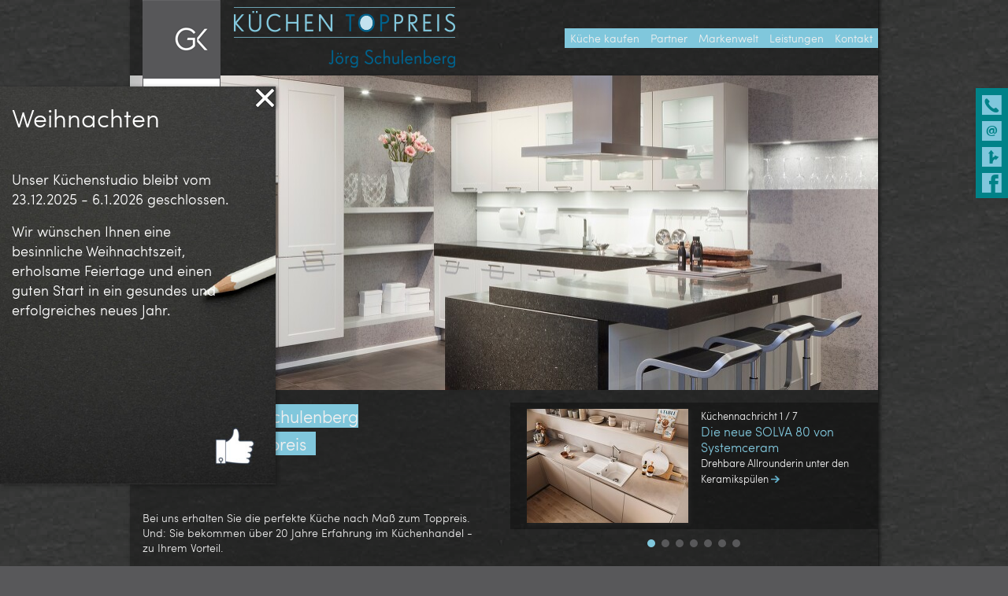

--- FILE ---
content_type: text/html; charset=UTF-8
request_url: https://www.kuechen-toppreis.de/
body_size: 7428
content:
<!doctype html>
<!--[if lt IE 7]>      <html class="no-js lt-ie9 lt-ie8 lt-ie7"> <![endif]-->
<!--[if IE 7]>         <html class="no-js lt-ie9 lt-ie8"> <![endif]-->
<!--[if IE 8]>         <html class="no-js lt-ie9"> <![endif]-->
<!--[if gt IE 8]><!--> <html class="no-js ph60388  computer home linie6"> <!--<![endif]-->
<script>
	var bid = "ph60388";
</script>
<head>
    <!-- 60388 -->
    <meta charset="utf-8">
    <meta http-equiv="X-UA-Compatible" content="IE=edge,chrome=1">
    <meta name="viewport" content="initial-scale=1,user-scalable=no,maximum-scale=1">
    <meta name="language" content="de">
    <meta name="description" content="Bei uns erhalten Sie die perfekte Küche nach Maß zum Toppreis. Über 20 Jahre Erfahrung im Küchenhandel, 6 Jahre in der Küchenindustrie - zu Ihrem Vorteil. ">
    <meta name="keywords" content="Küche, Küchen, Möbel, Garantie, Renovierung, Generalunternehmer, Montage, Qualität, Marken, Finanzierung, Kundendienst, Hausgeräte, Arbeitsplatten, Scharniere, Elektrogeräte, Gute Küchen Schulenberg - Küchen zum Toppreis, Jörg Schulenberg, Hamm, , Hamm, Dortmund">
    <meta name="robots" content="INDEX,FOLLOW">
    <meta name="geo.region" content="DE">
    <meta name="geo.placename" content="Hamm">
    <meta name="city" content="Hamm">
    <meta name="zipcode" content="59069">
    <meta name="geo.position" content="51.631817204134;7.85539627227">
    <meta name="ICBM" content="51.631817204134;7.85539627227">
    <meta name="generator" content="http://www.kuechen-toppreis.de">
    <!-- social sharing -->
    <!-- for Facebook -->
    <meta property="og:title" content="Gute Küchen Schulenberg - Küchen zum Toppreis - Gute Küchen Schulenberg - Küchen zum Toppreis in Hamm / Westfalen ">
    <meta property="og:image" content="https://www.kuechen-toppreis.de//php/image.php?b_id=60388&module=6&i_id=ueberuns&compression=MED&width=950&format=JPG&height=399">
    <meta property="og:url" content="https://www.kuechen-toppreis.de/">
    <meta property="og:type" content="website">
    <meta property="og:description" content="Bei uns erhalten Sie die perfekte Küche nach Maß zum Toppreis. Über 20 Jahre Erfahrung im Küchenhandel, 6 Jahre in der Küchenindustrie - zu Ihrem Vorteil. ">
    <!-- for Twitter -->
    <meta name="twitter:title" content="Gute Küchen Schulenberg - Küchen zum Toppreis - Gute Küchen Schulenberg - Küchen zum Toppreis in Hamm / Westfalen ">
    <meta name="twitter:description" content="Bei uns erhalten Sie die perfekte Küche nach Maß zum Toppreis. Über 20 Jahre Erfahrung im Küchenhandel, 6 Jahre in der Küchenindustrie - zu Ihrem Vorteil. ">
    <meta name="twitter:image" content="/php/image.php?b_id=60388&module=6&i_id=ueberuns&compression=MED&width=950&format=JPG&height=399">
    <!-- Canonical -->
    <link rel="canonical" href="https://www.kuechen-toppreis.de">
    <link rel="shortcut icon" type="image/svg+xml" href="/php/image.php?b_id=60388&amp;module=6&amp;i_id=favicon&amp;format=SVG">
	<link rel="stylesheet" href="/css/main1.8.0.css">
	<style type="text/css">.ahb-image.logoimage > img {position:static;height:auto;width:100%} 
.ahb-image.logoimage {position:inherit} 
.ahb-image.partnerimage > img {position:static;height:auto;width:100%} 
.ahb-image.partnerimage {position:inherit} 
.ahb-image.homepageimage:before {padding-top: 42.1%} 
.ahb-image.pageheroimage:before {padding-top: 47.91%} 
.ahb-image.galleryimage:before {padding-top: 52.86%} 
.ahb-image.galleryimage_before_after:before {padding-top: 49.56%} 
.ahb-image.highlightboximage:before {padding-top: 70.78%} 
.ahb-image.lightboximage > img {position:static;height:auto;width:100%} 
.ahb-image.lightboximage {position:inherit} 
.ahb-image.tileitemimage:before {padding-top: 56.97%} 
.ahb-image.flexibleheightimage > img {position:static;height:auto;width:100%} 
.ahb-image.flexibleheightimage {position:inherit} 
.ahb-image.selloutflagimage:before {padding-top: 66.9%} 
.ahb-image.selloutgridimage:before {padding-top: 74.73%} 
.ahb-image.guestbookthumb:before {padding-top: 100%} 
.ahb-image.campaign:before {padding-top: 100%} 
</style>
    <!-- build:js scripts/vendor/modernizr.js -->
    <script src="/js/modernizr.js"></script>
    <!-- endbuild -->
    <script>
        var relativePath = "/";
        var mapKey = "AIzaSyAE1WUgdYBj0GyH0GZny_s_nD31Aodqa8o";
    </script>
    <!-- Customlogo -->
    <style>
    .ahb-image.logoimage img, .ahb-image.logosvg img {
        transform: scale(1);
        margin-left: 0px;
        margin-top: 0px;
    }
    @media screen and (max-width: 480px) {
        .ahb-image.logoimage img, .ahb-image.logosvg img {
            transform: scale(1);
            margin-left: 0px;
            margin-top: 0px;
        }
    }
</style>
<!-- paste:selfLOGO_LEFT_BURGERMENU_RIGHT -->
<!-- paste:selfLOGO_MIDDLE_BURGERMENU_RIGHT -->
<!-- paste:selfBURGERLMENU_LEFT_LOGO_RIGHT -->
<!-- paste:selfFULLMENU_LEFT_LOGO_RIGHT -->
<!-- paste:selfBURGERLMENU_LEFT_LOGO_RIGHT_MOBILE -->
<!-- paste:selfLOGO_LEFT_BURGERMENU_RIGHT_MOBILE -->
<style>
    @media screen and (max-width: 480px) {
        .ahb-header__nav {
            display: none;
        }
        .ahb-container--mobilenav {
            display:block;
            left: initial;
            right: 0px !important;
        }
    }
</style>
    <script src="https://gedk-consent-manager.de/public/app.js?apiKey=e8d48d7e7f542fce612e7d52f8cce0ec2d6ee9ff336f3d76&amp;domain=6406790&amp;lang=de_DE" referrerpolicy="origin"></script>
    <title>Gute Küchen Schulenberg - Küchen zum Toppreis - Gute Küchen Schulenberg - Küchen zum Toppreis in Hamm / Westfalen </title>
</head>
    <body>
        <a name="top" class="hidden"></a>
		<div class="ahb-container ahb-container--mobilenav">
				<div class="grid">
					<div class="grid__item">
						<div class="ahb-mobilenav js-ahb-mobilenav close">
			<div class="ahb-mobilenav__overlay">
				<div class="ahb-mobilenav__lead  cust-c--background">
					<div class="ahb-mobilenav__btn  sprite  sprite-mobilenav  cust-c--text"></div>
				</div>
				<div class="ahb-mobilenav__list  bg-cust-c--background  cust-c--text">
					<ul class="nav nav--stacked  ahb-mobilenav__list__nav">
						<li class="ahb-mobilenav__list__nav__item">
	<a title="Küche kaufen" class="level-1  #&status#" href="/galerie/kuechen.html"><span>Küche kaufen</span><span class="menu-opener"><i class="nav-caret arrow right "></i></span></a>
	<div class="children hidden-nav">
		<ul>
			<li class="ahb-mobilenav__list__nav__item">
<a title="Küche kaufen" class="hide-opener level-2  #&status#" href="/thema/die-komfort-kueche-3.html"><span>Die Komfort-Küche</span></a>
</li><li class="ahb-mobilenav__list__nav__item">
<a title="Küche kaufen" class="hide-opener level-2  #&status#" href="/nachrichten/neues-aus-der-kuechenwelt-2.html"><span>Neues aus der Küchenwelt</span></a>
</li>
		</ul>
	</div>
</li><li class="ahb-mobilenav__list__nav__item">
	<a title="Partner" class="level-1  #&status#" href="/links/unsere-partner.html"><span>Partner</span><span class="menu-opener"><i class="nav-caret arrow right hidden"></i></span></a>
	<div class="children hidden-nav">
		<ul>
		</ul>
	</div>
</li><li class="ahb-mobilenav__list__nav__item">
	<a title="Markenwelt" class="level-1  #&status#" href="/microsite/markenwelt.html"><span>Markenwelt</span><span class="menu-opener"><i class="nav-caret arrow right hidden"></i></span></a>
	<div class="children hidden-nav">
		<ul>
		</ul>
	</div>
</li><li class="ahb-mobilenav__list__nav__item">
	<a title="Leistungen" class="level-1  #&status#" href="/thema/unsere-leistungen-3.html"><span>Leistungen</span><span class="menu-opener"><i class="nav-caret arrow right hidden"></i></span></a>
	<div class="children hidden-nav">
		<ul>
		</ul>
	</div>
</li><li class="ahb-mobilenav__list__nav__item">
	<a title="Kontakt" class="level-1  #&status#" href="/kontakt/kontakt-1-1.html"><span>Kontakt</span><span class="menu-opener"><i class="nav-caret arrow right hidden"></i></span></a>
	<div class="children hidden-nav">
		<ul>
		</ul>
	</div>
</li>
					</ul>
				</div>
			</div>
		</div>
					</div>
				</div>
		</div>
		<div class="ahb-container  ahb-container--header  line">
			<div class="ahb-grid--main">
				<div class="grid">
					<div class="grid__item  one-whole ">
<div class="in-preview hidden">
	In Vorbereitung
</div>
				<div class="ahb-header line">
					<a class="ahb-header__logo" href="/"><picture class="ahb-image logoimage"><!--[if IE 9]><video style="display: none;"><![endif]--><source srcset="/php/image.php?b_id=60388&amp;module=6&amp;i_id=logo&amp;compression=MED&width=480&format=PNG&maxheight=146" media="(min-width: 1009px)"></source><!--[if IE 9]></video><![endif]--><img srcset="/php/image.php?b_id=60388&amp;module=6&amp;i_id=logo&amp;compression=MED&width=480&format=PNG&maxheight=146"  alt="" title=""></picture></a>
					<div class="ahb-header__nav">
						<ul class="nav is-level-0  bg-cust-c--background">
<li class="border-cust-c--text"><a title="F&uuml;r Ihre K&uuml;chen gehen wir andere Wege" class="nav__item--kchekaufen"  href="/galerie/kuechen.html"><span>Küche kaufen</span></a></li><li class="border-cust-c--text"><a title="Gut, wenn man sich auf seine Partner verlassen kann." class="nav__item--partner"  href="/links/unsere-partner.html"><span>Partner</span></a></li><li class="border-cust-c--text"><a title="Markenwelt" class="nav__item--markenwelt"  href="/microsite/markenwelt.html"><span>Markenwelt</span></a></li><li class="border-cust-c--text"><a title="Beratung, K&uuml;chenplanung und Abnahme sind bei uns Chefsache" class="nav__item--leistungen"  href="/thema/unsere-leistungen-3.html"><span>Leistungen</span></a></li><li class="border-cust-c--text"><a title="" class="nav__item--kontakt"  href="/kontakt/kontakt-1-1.html"><span>Kontakt</span></a></li></ul>
					</div>
				</div>
<div class="ahb-fixedflag  bg-cust-c--corporate-secondary">
		<div class="ahb-quickcontact2  bg-cust-c--corporate-secondary  cust-c--island-text  close  ">
		<ul class="ahb-quickcontact2__boxes">
			<li class="ahb-quickcontact2__boxes__item  ahb-quickcontact2__boxes__telephone">
				<a href="/contact/kontakt.html" class="sprite-icon-font  sprite-icon-font-phone  mobile--hide  cust-c--corporate-primary  sprite--small  c--link"></a>
				<a href="tel:02385 / 61 64" class="sprite-icon-font  sprite-icon-font-phone  mobile--show  cust-c--corporate-primary  sprite--small  c--link"></a>
			</li>
			<li class="ahb-quickcontact2__boxes__item  ahb-quickcontact2__boxes__email">
				<a href="&#109;&#97;&#105;&#108;&#116;&#111;&#58;&#105;&#110;&#102;&#111;&#64;&#107;&#117;&#101;&#99;&#104;&#101;&#110;&#45;&#116;&#111;&#112;&#112;&#114;&#101;&#105;&#115;&#46;&#100;&#101;" class="sprite-icon-font  sprite-icon-font-mail   cust-c--corporate-primary  sprite--small  c--link"></a>
			</li>
			<li class="ahb-quickcontact2__boxes__item  ahb-quickcontact2__boxes__route">
				<a href="/contact/kontakt.html" class="sprite-icon-font  sprite-icon-font-route  cust-c--corporate-primary  sprite--small  c--link"></a>
			</li>
			<li class="ahb-quickcontact2__boxes__item  ahb-quickcontact2__boxes__facebook">
				<a href="https://www.facebook.com/K%C3%BCchen-Toppreis-215940291862461/" class="sprite-icon-font  sprite-icon-font-facebook  cust-c--corporate-primary  sprite--small  c--link" target="_blank"></a>
			</li>
		</ul>
	</div>
	</div>
					</div>
				</div>
			</div>
		</div>
		<div class="ahb-container ahb-container--content line">
			<div class="ahb-grid--main">
<!-- paste:selflevelpanel_tmpl -->
<div class="grid">
			<!-- paste:sellout_flags -->
			<div class="grid__item  one-whole  position--relative">
				<div class="ahb-bannerad ">
    <a class="close"><img alt="" src="/img/ahb-lightbox__close.png"></a>
    <p class="bannerad-title">Weihnachten</p>
    <div class="bannerad-content">
        <p>Unser Küchenstudio bleibt vom 23.12.2025 - 6.1.2026 geschlossen.</p>
<p>Wir wünschen Ihnen eine besinnliche Weihnachtszeit, erholsame Feiertage und einen guten Start in ein gesundes und erfolgreiches neues Jahr.</p>
<p>&nbsp;</p>
<p align="center">&nbsp;</p>
<p align="center">&nbsp;</p>
<p style="text-align: center;">&nbsp;</p>
    </div>
    <img alt="" src="/img/covid-banner-april.jpg">
</div>
				<div class="ahb-hero">
	<div class="ahb-swf-fallback">
        <picture class="ahb-image homepageimage"><!--[if IE 9]><video style="display: none;"><![endif]--><source data-srcset="/php/image.php?b_id=60388&amp;module=6&amp;i_id=ueberuns&amp;compression=MED&width=950&format=JPG&height=399" media="(min-width: 1009px)"></source><!--[if IE 9]></video><![endif]--><img class="ahb-lazy" data-srcset="/php/image.php?b_id=60388&amp;module=6&amp;i_id=ueberuns&amp;compression=MED&width=950&format=JPG&height=399"  alt="" title=""></picture>
    </div>
	<div class="ahb-hero__slides  js-hero__slides">
        <picture class="ahb-image homepageimage"><!--[if IE 9]><video style="display: none;"><![endif]--><source data-srcset="/php/image.php?b_id=60388&amp;module=6&amp;i_id=103152-2019_nobilia_hochglanz_seidengrau_griffmulde-beleuchtet__arbeitsplatte_eichendekor_01_rsp_k003-gedk-191111-4407.jpg&amp;compression=MED&width=950&format=JPG&height=399" media="(min-width: 1009px)"></source><!--[if IE 9]></video><![endif]--><img class="ahb-lazy" data-srcset="/php/image.php?b_id=60388&amp;module=6&amp;i_id=103152-2019_nobilia_hochglanz_seidengrau_griffmulde-beleuchtet__arbeitsplatte_eichendekor_01_rsp_k003-gedk-191111-4407.jpg&amp;compression=MED&width=950&format=JPG&height=399"  alt="" title=""></picture><picture class="ahb-image homepageimage"><!--[if IE 9]><video style="display: none;"><![endif]--><source data-srcset="/php/image.php?b_id=60388&amp;module=6&amp;i_id=103153-2019_haecker_rote-hochglanz-lackkueche_perlgrauer-spachtelbeton_05_rsp_k033-gedk-191204-5814.jpg&amp;compression=MED&width=950&format=JPG&height=399" media="(min-width: 1009px)"></source><!--[if IE 9]></video><![endif]--><img class="ahb-lazy" data-srcset="/php/image.php?b_id=60388&amp;module=6&amp;i_id=103153-2019_haecker_rote-hochglanz-lackkueche_perlgrauer-spachtelbeton_05_rsp_k033-gedk-191204-5814.jpg&amp;compression=MED&width=950&format=JPG&height=399"  alt="" title=""></picture><picture class="ahb-image homepageimage"><!--[if IE 9]><video style="display: none;"><![endif]--><source data-srcset="/php/image.php?b_id=60388&amp;module=6&amp;i_id=103154-2019_next125_kristallgrauweisse_kueche_marmor-arbeitsplatte_02_rsp_k019-gedk-191114-5103.jpg&amp;compression=MED&width=950&format=JPG&height=399" media="(min-width: 1009px)"></source><!--[if IE 9]></video><![endif]--><img class="ahb-lazy" data-srcset="/php/image.php?b_id=60388&amp;module=6&amp;i_id=103154-2019_next125_kristallgrauweisse_kueche_marmor-arbeitsplatte_02_rsp_k019-gedk-191114-5103.jpg&amp;compression=MED&width=950&format=JPG&height=399"  alt="" title=""></picture><picture class="ahb-image homepageimage"><!--[if IE 9]><video style="display: none;"><![endif]--><source data-srcset="/php/image.php?b_id=60388&amp;module=6&amp;i_id=103155-2019_pronorm_zementgraue-kueche_eichen-block_mit-griffen_03_rsp_k054-gedk-191212-7016.jpg&amp;compression=MED&width=950&format=JPG&height=399" media="(min-width: 1009px)"></source><!--[if IE 9]></video><![endif]--><img class="ahb-lazy" data-srcset="/php/image.php?b_id=60388&amp;module=6&amp;i_id=103155-2019_pronorm_zementgraue-kueche_eichen-block_mit-griffen_03_rsp_k054-gedk-191212-7016.jpg&amp;compression=MED&width=950&format=JPG&height=399"  alt="" title=""></picture>
    </div>
</div>
<!-- paste:selfsellout_links -->
			</div><!-- 
		 --><div class="grid__item  one-half  palm-one-whole">
				<div class="ahb-welcome">
			<h1>Gute Küchen Schulenberg<br />
Küchen zum Toppreis </h1>
			<h1 class="h1--1">in Hamm</h1>
			<p>Bei uns erhalten Sie die perfekte Küche nach Maß zum Toppreis. Und: Sie bekommen über 20 Jahre Erfahrung im Küchenhandel&nbsp;- zu Ihrem Vorteil.&nbsp;</p>
            <!--
              <div class="ahb-facebook--like ">
                  <div id="fb-root"></div>
                  <script>
                      (function (d, s, id) {
                          var js, fjs = d.getElementsByTagName(s)[0];
                          if (d.getElementById(id)) return;
                          js = d.createElement(s); js.id = id;
                          js.src = "//connect.facebook.net/de_DE/all.js#xfbml=1";
                          fjs.parentNode.insertBefore(js, fjs);
                      } (document, "script", "facebook-jssdk"));
                    </script>
                  <div class="fb-like" data-href="https://www.facebook.com/K%C3%BCchen-Toppreis-215940291862461/" data-layout="button_count" data-show-faces="true" data-colorscheme="light"></div>
              </div> -->
      <a class="ahb-welcome__kkbadge" href="http://www.kuechenkompass.com" target="_blank"></a>
	</div>
			</div><!-- 
		 --><div class="grid__item  one-half  palm-one-whole">
				<div class="ahb-bannerad ">
    <a class="close"><img alt="" src="/img/ahb-lightbox__close.png"></a>
    <p class="bannerad-title">Weihnachten</p>
    <div class="bannerad-content">
        <p>Unser Küchenstudio bleibt vom 23.12.2025 - 6.1.2026 geschlossen.</p>
<p>Wir wünschen Ihnen eine besinnliche Weihnachtszeit, erholsame Feiertage und einen guten Start in ein gesundes und erfolgreiches neues Jahr.</p>
<p>&nbsp;</p>
<p align="center">&nbsp;</p>
<p align="center">&nbsp;</p>
<p style="text-align: center;">&nbsp;</p>
    </div>
    <img alt="" src="/img/covid-banner-april.jpg">
</div>
				<!-- paste:selfservicetel_active -->
				<div class="ahb-campaign  ahb-campaign--bubble">
	</div>
	<div class="ahb-campaign  ahb-campaign--block">
	</div>
				<div class="ahb-highlights__container">
	    <div class="ahb-highlights  cf  show">
	    		<div class="ahb-highlights__canvas  js-highlights__canvas">
	    		<div class="  ahb-highlights__item">
	    				<div class="grid">
	    					<div class="grid__item  one-half  palm-one-whole">
	    						<div class="ahb-highlights__image">
	    							<a href="nachrichten/neues-aus-der-kuechenwelt-2.html#die-neue-solva-80-von-systemceram">
	    					 			<picture class="ahb-image highlightboximage"><!--[if IE 9]><video style="display: none;"><![endif]--><source data-srcset="/php/image.php?b_id=60388&amp;module=2&amp;i_id=225153-solva_80_groenland_systemceram_keramikspule.jpg&amp;compression=MED&width=205&format=JPG&height=145" media="(min-width: 1009px)"></source><source data-srcset="/php/image.php?b_id=60388&amp;module=2&amp;i_id=225153-solva_80_groenland_systemceram_keramikspule.jpg&amp;compression=MED&width=760&format=JPG&height=537" media="(min-width:769px) and (max-width:1008px)"></source><source data-srcset="/php/image.php?b_id=60388&amp;module=2&amp;i_id=225153-solva_80_groenland_systemceram_keramikspule.jpg&amp;compression=MED&width=760&format=JPG&height=537" media="(max-width: 768px)"></source><!--[if IE 9]></video><![endif]--><img class="ahb-lazy" data-srcset="/php/image.php?b_id=60388&amp;module=2&amp;i_id=225153-solva_80_groenland_systemceram_keramikspule.jpg&amp;compression=MED&width=205&format=JPG&height=145"  alt="SOLVA 80 in Gr&ouml;nland (Wei&szlig;)" title="SOLVA 80 in Gr&ouml;nland (Wei&szlig;)"></picture>
	    							</a>
	    					 	</div>
	    					</div><!--
	    					--><div class="grid__item  one-half  palm-one-whole">
	    						<div class="ahb-highlights__flag">
	    							<div class="ahb-highlights__sum-outer  delta">
	    								<span class="sum">Küchennachricht 1 / 7</span>
	    							</div>
	    							<a href="nachrichten/neues-aus-der-kuechenwelt-2.html#die-neue-solva-80-von-systemceram">
	    								<h3 class="margin--bottom0">Die neue SOLVA 80 von Systemceram</h3>
	    							 	<span>Drehbare Allrounderin unter den Keramikspülen
</span>
	    							 	<span class="sprite  sprite-linkarrow--positive"></span>
	    							</a>
	    						</div>
	    					</div>
	    				</div>
	    			</div><div class="  ahb-highlights__item">
	    				<div class="grid">
	    					<div class="grid__item  one-half  palm-one-whole">
	    						<div class="ahb-highlights__image">
	    							<a href="nachrichten/neues-aus-der-kuechenwelt-2.html#eine-kueche-zum-anfassen">
	    					 			<picture class="ahb-image highlightboximage"><!--[if IE 9]><video style="display: none;"><![endif]--><source data-srcset="/php/image.php?b_id=60388&amp;module=2&amp;i_id=215885-nobilia_platzierungskueche_easytouch_694_d.jpg&amp;compression=MED&width=205&format=JPG&height=145" media="(min-width: 1009px)"></source><source data-srcset="/php/image.php?b_id=60388&amp;module=2&amp;i_id=215885-nobilia_platzierungskueche_easytouch_694_d.jpg&amp;compression=MED&width=760&format=JPG&height=537" media="(min-width:769px) and (max-width:1008px)"></source><source data-srcset="/php/image.php?b_id=60388&amp;module=2&amp;i_id=215885-nobilia_platzierungskueche_easytouch_694_d.jpg&amp;compression=MED&width=760&format=JPG&height=537" media="(max-width: 768px)"></source><!--[if IE 9]></video><![endif]--><img class="ahb-lazy" data-srcset="/php/image.php?b_id=60388&amp;module=2&amp;i_id=215885-nobilia_platzierungskueche_easytouch_694_d.jpg&amp;compression=MED&width=205&format=JPG&height=145"  alt="" title=""></picture>
	    							</a>
	    					 	</div>
	    					</div><!--
	    					--><div class="grid__item  one-half  palm-one-whole">
	    						<div class="ahb-highlights__flag">
	    							<div class="ahb-highlights__sum-outer  delta">
	    								<span class="sum">Küchennachricht 2 / 7</span>
	    							</div>
	    							<a href="nachrichten/neues-aus-der-kuechenwelt-2.html#eine-kueche-zum-anfassen">
	    								<h3 class="margin--bottom0">Eine Küche zum Anfassen.</h3>
	    							 	<span>Nie wieder lästige Fingerabdrücke: Dank der Anti-Fingerprint-Fronten von nobilia.
</span>
	    							 	<span class="sprite  sprite-linkarrow--positive"></span>
	    							</a>
	    						</div>
	    					</div>
	    				</div>
	    			</div><div class="  ahb-highlights__item">
	    				<div class="grid">
	    					<div class="grid__item  one-half  palm-one-whole">
	    						<div class="ahb-highlights__image">
	    							<a href="nachrichten/neues-aus-der-kuechenwelt-2.html#schmale-rahmenfronten">
	    					 			<picture class="ahb-image highlightboximage"><!--[if IE 9]><video style="display: none;"><![endif]--><source data-srcset="/php/image.php?b_id=60388&amp;module=2&amp;i_id=225239-leicht_-_designkuche_mit_kucheninsel.jpg&amp;compression=MED&width=205&format=JPG&height=145" media="(min-width: 1009px)"></source><source data-srcset="/php/image.php?b_id=60388&amp;module=2&amp;i_id=225239-leicht_-_designkuche_mit_kucheninsel.jpg&amp;compression=MED&width=760&format=JPG&height=537" media="(min-width:769px) and (max-width:1008px)"></source><source data-srcset="/php/image.php?b_id=60388&amp;module=2&amp;i_id=225239-leicht_-_designkuche_mit_kucheninsel.jpg&amp;compression=MED&width=760&format=JPG&height=537" media="(max-width: 768px)"></source><!--[if IE 9]></video><![endif]--><img class="ahb-lazy" data-srcset="/php/image.php?b_id=60388&amp;module=2&amp;i_id=225239-leicht_-_designkuche_mit_kucheninsel.jpg&amp;compression=MED&width=205&format=JPG&height=145"  alt="" title=""></picture>
	    							</a>
	    					 	</div>
	    					</div><!--
	    					--><div class="grid__item  one-half  palm-one-whole">
	    						<div class="ahb-highlights__flag">
	    							<div class="ahb-highlights__sum-outer  delta">
	    								<span class="sum">Küchennachricht 3 / 7</span>
	    							</div>
	    							<a href="nachrichten/neues-aus-der-kuechenwelt-2.html#schmale-rahmenfronten">
	    								<h3 class="margin--bottom0">Japandi-Rahmen-Rahmenfronten</h3>
	    							 	<span>Neuinterpretation klassischer Kassettenfronten
</span>
	    							 	<span class="sprite  sprite-linkarrow--positive"></span>
	    							</a>
	    						</div>
	    					</div>
	    				</div>
	    			</div><div class="  ahb-highlights__item">
	    				<div class="grid">
	    					<div class="grid__item  one-half  palm-one-whole">
	    						<div class="ahb-highlights__image">
	    							<a href="nachrichten/neues-aus-der-kuechenwelt-2.html#elegante-semitransparenz">
	    					 			<picture class="ahb-image highlightboximage"><!--[if IE 9]><video style="display: none;"><![endif]--><source data-srcset="/php/image.php?b_id=60388&amp;module=2&amp;i_id=225194-hacker_beleuchtete_vitrinenschranke_schwarzglas_7748.jpg&amp;compression=MED&width=205&format=JPG&height=145" media="(min-width: 1009px)"></source><source data-srcset="/php/image.php?b_id=60388&amp;module=2&amp;i_id=225194-hacker_beleuchtete_vitrinenschranke_schwarzglas_7748.jpg&amp;compression=MED&width=760&format=JPG&height=537" media="(min-width:769px) and (max-width:1008px)"></source><source data-srcset="/php/image.php?b_id=60388&amp;module=2&amp;i_id=225194-hacker_beleuchtete_vitrinenschranke_schwarzglas_7748.jpg&amp;compression=MED&width=760&format=JPG&height=537" media="(max-width: 768px)"></source><!--[if IE 9]></video><![endif]--><img class="ahb-lazy" data-srcset="/php/image.php?b_id=60388&amp;module=2&amp;i_id=225194-hacker_beleuchtete_vitrinenschranke_schwarzglas_7748.jpg&amp;compression=MED&width=205&format=JPG&height=145"  alt="" title=""></picture>
	    							</a>
	    					 	</div>
	    					</div><!--
	    					--><div class="grid__item  one-half  palm-one-whole">
	    						<div class="ahb-highlights__flag">
	    							<div class="ahb-highlights__sum-outer  delta">
	    								<span class="sum">Küchennachricht 4 / 7</span>
	    							</div>
	    							<a href="nachrichten/neues-aus-der-kuechenwelt-2.html#elegante-semitransparenz">
	    								<h3 class="margin--bottom0">Elegante Semitransparenz</h3>
	    							 	<span>Vitrinenschränke aus Schwarzglas
</span>
	    							 	<span class="sprite  sprite-linkarrow--positive"></span>
	    							</a>
	    						</div>
	    					</div>
	    				</div>
	    			</div><div class="  ahb-highlights__item">
	    				<div class="grid">
	    					<div class="grid__item  one-half  palm-one-whole">
	    						<div class="ahb-highlights__image">
	    							<a href="nachrichten/neues-aus-der-kuechenwelt-2.html#farbstarke-nischenrueckwand">
	    					 			<picture class="ahb-image highlightboximage"><!--[if IE 9]><video style="display: none;"><![endif]--><source data-srcset="/php/image.php?b_id=60388&amp;module=2&amp;i_id=225067-schuller_siena_rot-blau-weiss_marmoroptik_nischenruckwand.jpg&amp;compression=MED&width=205&format=JPG&height=145" media="(min-width: 1009px)"></source><source data-srcset="/php/image.php?b_id=60388&amp;module=2&amp;i_id=225067-schuller_siena_rot-blau-weiss_marmoroptik_nischenruckwand.jpg&amp;compression=MED&width=760&format=JPG&height=537" media="(min-width:769px) and (max-width:1008px)"></source><source data-srcset="/php/image.php?b_id=60388&amp;module=2&amp;i_id=225067-schuller_siena_rot-blau-weiss_marmoroptik_nischenruckwand.jpg&amp;compression=MED&width=760&format=JPG&height=537" media="(max-width: 768px)"></source><!--[if IE 9]></video><![endif]--><img class="ahb-lazy" data-srcset="/php/image.php?b_id=60388&amp;module=2&amp;i_id=225067-schuller_siena_rot-blau-weiss_marmoroptik_nischenruckwand.jpg&amp;compression=MED&width=205&format=JPG&height=145"  alt="" title=""></picture>
	    							</a>
	    					 	</div>
	    					</div><!--
	    					--><div class="grid__item  one-half  palm-one-whole">
	    						<div class="ahb-highlights__flag">
	    							<div class="ahb-highlights__sum-outer  delta">
	    								<span class="sum">Küchennachricht 5 / 7</span>
	    							</div>
	    							<a href="nachrichten/neues-aus-der-kuechenwelt-2.html#farbstarke-nischenrueckwand">
	    								<h3 class="margin--bottom0">Farbstarke Nischenrückwand</h3>
	    							 	<span>Den Spritzschutz hinter der Spüle ganz neu gestalten
</span>
	    							 	<span class="sprite  sprite-linkarrow--positive"></span>
	    							</a>
	    						</div>
	    					</div>
	    				</div>
	    			</div><div class="  ahb-highlights__item">
	    				<div class="grid">
	    					<div class="grid__item  one-half  palm-one-whole">
	    						<div class="ahb-highlights__image">
	    							<a href="nachrichten/neues-aus-der-kuechenwelt-2.html#ladestation-in-der-kuechenarbeitsplatte">
	    					 			<picture class="ahb-image highlightboximage"><!--[if IE 9]><video style="display: none;"><![endif]--><source data-srcset="/php/image.php?b_id=60388&amp;module=2&amp;i_id=224852-nobilia_eichendekor_arbeitsplatte_mit_ladestation_7667.jpg&amp;compression=MED&width=205&format=JPG&height=145" media="(min-width: 1009px)"></source><source data-srcset="/php/image.php?b_id=60388&amp;module=2&amp;i_id=224852-nobilia_eichendekor_arbeitsplatte_mit_ladestation_7667.jpg&amp;compression=MED&width=760&format=JPG&height=537" media="(min-width:769px) and (max-width:1008px)"></source><source data-srcset="/php/image.php?b_id=60388&amp;module=2&amp;i_id=224852-nobilia_eichendekor_arbeitsplatte_mit_ladestation_7667.jpg&amp;compression=MED&width=760&format=JPG&height=537" media="(max-width: 768px)"></source><!--[if IE 9]></video><![endif]--><img class="ahb-lazy" data-srcset="/php/image.php?b_id=60388&amp;module=2&amp;i_id=224852-nobilia_eichendekor_arbeitsplatte_mit_ladestation_7667.jpg&amp;compression=MED&width=205&format=JPG&height=145"  alt="" title=""></picture>
	    							</a>
	    					 	</div>
	    					</div><!--
	    					--><div class="grid__item  one-half  palm-one-whole">
	    						<div class="ahb-highlights__flag">
	    							<div class="ahb-highlights__sum-outer  delta">
	    								<span class="sum">Küchennachricht 6 / 7</span>
	    							</div>
	    							<a href="nachrichten/neues-aus-der-kuechenwelt-2.html#ladestation-in-der-kuechenarbeitsplatte">
	    								<h3 class="margin--bottom0">Ladestation in der Küchenarbeitsplatte</h3>
	    							 	<span>Kabellose Technik sorgt für mehr Komfort
</span>
	    							 	<span class="sprite  sprite-linkarrow--positive"></span>
	    							</a>
	    						</div>
	    					</div>
	    				</div>
	    			</div><div class="  ahb-highlights__item">
	    				<div class="grid">
	    					<div class="grid__item  one-half  palm-one-whole">
	    						<div class="ahb-highlights__image">
	    							<a href="nachrichten/neues-aus-der-kuechenwelt-2.html#3d-gedruckte-fliesenrueckwand">
	    					 			<picture class="ahb-image highlightboximage"><!--[if IE 9]><video style="display: none;"><![endif]--><source data-srcset="/php/image.php?b_id=60388&amp;module=2&amp;i_id=224700-nobilia_landhaus_sylt_schwarz_matt_3d-druck_fliesenoptik_nischenrueckwand.jpg&amp;compression=MED&width=205&format=JPG&height=145" media="(min-width: 1009px)"></source><source data-srcset="/php/image.php?b_id=60388&amp;module=2&amp;i_id=224700-nobilia_landhaus_sylt_schwarz_matt_3d-druck_fliesenoptik_nischenrueckwand.jpg&amp;compression=MED&width=760&format=JPG&height=537" media="(min-width:769px) and (max-width:1008px)"></source><source data-srcset="/php/image.php?b_id=60388&amp;module=2&amp;i_id=224700-nobilia_landhaus_sylt_schwarz_matt_3d-druck_fliesenoptik_nischenrueckwand.jpg&amp;compression=MED&width=760&format=JPG&height=537" media="(max-width: 768px)"></source><!--[if IE 9]></video><![endif]--><img class="ahb-lazy" data-srcset="/php/image.php?b_id=60388&amp;module=2&amp;i_id=224700-nobilia_landhaus_sylt_schwarz_matt_3d-druck_fliesenoptik_nischenrueckwand.jpg&amp;compression=MED&width=205&format=JPG&height=145"  alt="" title=""></picture>
	    							</a>
	    					 	</div>
	    					</div><!--
	    					--><div class="grid__item  one-half  palm-one-whole">
	    						<div class="ahb-highlights__flag">
	    							<div class="ahb-highlights__sum-outer  delta">
	    								<span class="sum">Küchennachricht 7 / 7</span>
	    							</div>
	    							<a href="nachrichten/neues-aus-der-kuechenwelt-2.html#3d-gedruckte-fliesenrueckwand">
	    								<h3 class="margin--bottom0">3D-gedruckte Fliesenrückwand</h3>
	    							 	<span>Fugenlos, pflegeleicht, schnell &bdquo;verlegt&ldquo;
</span>
	    							 	<span class="sprite  sprite-linkarrow--positive"></span>
	    							</a>
	    						</div>
	    					</div>
	    				</div>
	    			</div>
	    	</div>
	    	<div class="ahb-highlights__nav"><div class="ahb-highlights__nav__item"></div></div>
	    </div>
        <a class="ahb-highlights__prev  ctrl"><span class="sprite sprite-ahb_highlight--arrow--left"></span></a>
        <a class="ahb-highlights__next  ctrl"><span class="sprite sprite-ahb_highlight--arrow--right"></span></a>
    </div>
				<div class="grid"></div>
			</div>
		</div>
			</div>
            <div class="ahb-backToTop mobile--show">
                <a class="" href="#top">nach oben <span class="sprite sprite-arrow--up--positive"></span></a>
            </div>
		</div>
		<div class="ahb-container  ahb-container--footer  line">
			<div class="ahb-grid--main">
				<div class="grid">
					<div class="grid__item  one-whole ">
<div class="ahb-footer">
		<div class="ahb-manufacturers  ahb-manufacturers--horizontal" data-direction="horizontal">
		<img class="ahb-manufacturers__gradient  ahb-manufacturers__gradient--left  js-manufacturers__gradient--left" src="/img/manufacturers__gradient--left.png"> 
		<img class="ahb-manufacturers__gradient  ahb-manufacturers__gradient--right  js-manufacturers__gradient--right" src="/img/manufacturers__gradient--right.png">
		<img class="ahb-manufacturers__gradient  ahb-manufacturers__gradient--bottom  js-manufacturers__gradient--bottom" src="/img/manufacturers__gradient--bottom.png">
		<img class="ahb-manufacturers__gradient  ahb-manufacturers__gradient--top  js-manufacturers__gradient--top" src="/img/manufacturers__gradient--top.png">
		<div class="ahb-manufacturers__canvas  js-manufacturers__canvas">
			<div class="ahb-manufacturers__scroll  js-manufacturers__scroll  is-actual">
				<a class="ahb-manufacturers__item  js-manufacturers__item" xtarget="_blank" xhref="https://www.jetstone.de">
					<img height="31" alt="Jetstone" src="/php/image.php?format=SVG&amp;grayscale=1&amp;module=19&amp;i_id=216" class="ahb-maufacturers__logo" />
					<img class="ahb-manufacturers__blinder" alt=" " src="/img/manufacturers__blinder.png" />
				</a><a class="ahb-manufacturers__item  js-manufacturers__item" xtarget="_blank" xhref="http://www.silestone.com/de/">
					<img height="31" alt="Silestone" src="/php/image.php?format=SVG&amp;grayscale=1&amp;module=19&amp;i_id=199" class="ahb-maufacturers__logo" />
					<img class="ahb-manufacturers__blinder" alt=" " src="/img/manufacturers__blinder.png" />
				</a><a class="ahb-manufacturers__item  js-manufacturers__item" xtarget="_blank" xhref="http://www.aeg.de">
					<img height="31" alt="AEG" src="/php/image.php?format=SVG&amp;grayscale=1&amp;module=19&amp;i_id=2" class="ahb-maufacturers__logo" />
					<img class="ahb-manufacturers__blinder" alt=" " src="/img/manufacturers__blinder.png" />
				</a><a class="ahb-manufacturers__item  js-manufacturers__item" xtarget="_blank" xhref="http://www.neff.de">
					<img height="31" alt="Neff" src="/php/image.php?format=SVG&amp;grayscale=1&amp;module=19&amp;i_id=49" class="ahb-maufacturers__logo" />
					<img class="ahb-manufacturers__blinder" alt=" " src="/img/manufacturers__blinder.png" />
				</a><a class="ahb-manufacturers__item  js-manufacturers__item" xtarget="_blank" xhref="http://www.siemens-home.de">
					<img height="31" alt="Siemens" src="/php/image.php?format=SVG&amp;grayscale=1&amp;module=19&amp;i_id=63" class="ahb-maufacturers__logo" />
					<img class="ahb-manufacturers__blinder" alt=" " src="/img/manufacturers__blinder.png" />
				</a><a class="ahb-manufacturers__item  js-manufacturers__item" xtarget="_blank" xhref="http://www.silverline24.de">
					<img height="31" alt="Silverline" src="/php/image.php?format=SVG&amp;grayscale=1&amp;module=19&amp;i_id=64" class="ahb-maufacturers__logo" />
					<img class="ahb-manufacturers__blinder" alt=" " src="/img/manufacturers__blinder.png" />
				</a><a class="ahb-manufacturers__item  js-manufacturers__item" xtarget="_blank" xhref="http://www.zanussi.de">
					<img height="31" alt="Zanussi" src="/php/image.php?format=SVG&amp;grayscale=1&amp;module=19&amp;i_id=71" class="ahb-maufacturers__logo" />
					<img class="ahb-manufacturers__blinder" alt=" " src="/img/manufacturers__blinder.png" />
				</a><a class="ahb-manufacturers__item  js-manufacturers__item" xtarget="_blank" xhref="http://oranier-kuechentechnik.de/">
					<img height="31" alt="Oranier Küchentechnik" src="/php/image.php?format=SVG&amp;grayscale=1&amp;module=19&amp;i_id=214" class="ahb-maufacturers__logo" />
					<img class="ahb-manufacturers__blinder" alt=" " src="/img/manufacturers__blinder.png" />
				</a><a class="ahb-manufacturers__item  js-manufacturers__item" xtarget="_blank" xhref="http://www.gk-gute-kuechen.de">
					<img height="31" alt="GK Carvi 200" src="/php/image.php?format=SVG&amp;grayscale=1&amp;module=19&amp;i_id=266" class="ahb-maufacturers__logo" />
					<img class="ahb-manufacturers__blinder" alt=" " src="/img/manufacturers__blinder.png" />
				</a><a class="ahb-manufacturers__item  js-manufacturers__item" xtarget="_blank" xhref="http://www.gk-gute-kuechen.de">
					<img height="31" alt="GK Laurea Systemat 850" src="/php/image.php?format=SVG&amp;grayscale=1&amp;module=19&amp;i_id=273" class="ahb-maufacturers__logo" />
					<img class="ahb-manufacturers__blinder" alt=" " src="/img/manufacturers__blinder.png" />
				</a><a class="ahb-manufacturers__item  js-manufacturers__item" xtarget="_blank" xhref="http://www.nobilia.de">
					<img height="31" alt="Nobilia" src="/php/image.php?format=SVG&amp;grayscale=1&amp;module=19&amp;i_id=50" class="ahb-maufacturers__logo" />
					<img class="ahb-manufacturers__blinder" alt=" " src="/img/manufacturers__blinder.png" />
				</a><a class="ahb-manufacturers__item  js-manufacturers__item" xtarget="_blank" xhref="http://www.liebherr.com">
					<img height="31" alt="Liebherr" src="/php/image.php?format=SVG&amp;grayscale=1&amp;module=19&amp;i_id=45" class="ahb-maufacturers__logo" />
					<img class="ahb-manufacturers__blinder" alt=" " src="/img/manufacturers__blinder.png" />
				</a><a class="ahb-manufacturers__item  js-manufacturers__item" xtarget="_blank" xhref="http://www.gk-gute-kuechen.de">
					<img height="31" alt="GK Laurea Classic 800" src="/php/image.php?format=SVG&amp;grayscale=1&amp;module=19&amp;i_id=272" class="ahb-maufacturers__logo" />
					<img class="ahb-manufacturers__blinder" alt=" " src="/img/manufacturers__blinder.png" />
				</a><a class="ahb-manufacturers__item  js-manufacturers__item" xtarget="_blank" xhref="http://www.shd.de">
					<img height="31" alt="SHD" src="/php/image.php?format=SVG&amp;grayscale=1&amp;module=19&amp;i_id=62" class="ahb-maufacturers__logo" />
					<img class="ahb-manufacturers__blinder" alt=" " src="/img/manufacturers__blinder.png" />
				</a><a class="ahb-manufacturers__item  js-manufacturers__item" xtarget="_blank" xhref="http://www.blanco-germany.com/de/">
					<img height="31" alt="Blanco" src="/php/image.php?format=SVG&amp;grayscale=1&amp;module=19&amp;i_id=13" class="ahb-maufacturers__logo" />
					<img class="ahb-manufacturers__blinder" alt=" " src="/img/manufacturers__blinder.png" />
				</a><a class="ahb-manufacturers__item  js-manufacturers__item" xtarget="_blank" xhref="http://www.franke.de">
					<img height="31" alt="Franke" src="/php/image.php?format=SVG&amp;grayscale=1&amp;module=19&amp;i_id=27" class="ahb-maufacturers__logo" />
					<img class="ahb-manufacturers__blinder" alt=" " src="/img/manufacturers__blinder.png" />
				</a><a class="ahb-manufacturers__item  js-manufacturers__item" xtarget="_blank" xhref="http://www.schock.de">
					<img height="31" alt="Schock" src="/php/image.php?format=SVG&amp;grayscale=1&amp;module=19&amp;i_id=60" class="ahb-maufacturers__logo" />
					<img class="ahb-manufacturers__blinder" alt=" " src="/img/manufacturers__blinder.png" />
				</a><a class="ahb-manufacturers__item  js-manufacturers__item" xtarget="_blank" xhref="http://www.systemceram.de">
					<img height="31" alt="Systemceram" src="/php/image.php?format=SVG&amp;grayscale=1&amp;module=19&amp;i_id=66" class="ahb-maufacturers__logo" />
					<img class="ahb-manufacturers__blinder" alt=" " src="/img/manufacturers__blinder.png" />
				</a>
			</div>
		</div>
	</div>
		<div class="ahb-sitemap mobile--hide">
		<ul class="nav nav--fit">
				<li class="ahb-sitemap__item delta">
					<a title="Für Ihre Küchen gehen wir andere Wege" class="level-1    border-cust-c--island" href="/galerie/kuechen.html">Küche kaufen</a><a title="Küchenarbeit ganz leicht &amp;ndash; egal in welchem Alter!" class="level-2    border-cust-c--island" href="/thema/die-komfort-kueche-3.html">Die Komfort-Küche</a><a title="Küchen- und Gerätetrends: Bleiben Sie auf dem Laufenden!" class="level-2    border-cust-c--island" href="/nachrichten/neues-aus-der-kuechenwelt-2.html">Neues aus der Küchenwelt</a>
			</li><li class="ahb-sitemap__item delta">
					<a title="Gut, wenn man sich auf seine Partner verlassen kann." class="level-1    border-cust-c--island" href="/links/unsere-partner.html">Partner</a>
			</li><li class="ahb-sitemap__item delta">
					<a title="Markenwelt" class="level-1    border-cust-c--island" href="/microsite/markenwelt.html">Markenwelt</a><a title="Beratung, Küchenplanung und Abnahme sind bei uns Chefsache" class="level-1    border-cust-c--island" href="/thema/unsere-leistungen-3.html">Leistungen</a>
			</li><li class="ahb-sitemap__item delta">
					<a title="" class="level-1    border-cust-c--island" href="/kontakt/kontakt-1-1.html">Kontakt</a><a title="" class="level-1    border-cust-c--island" href="/kontakt/impressum.html">Impressum</a>
			</li>
			</ul><!-- paste:selfsitemap_container -->
	</div>
		<div class="ahb-guestbookreviews">
    <p class="ahb-guestbookreviews-title">Kundenstimmen:</p>
    <p class="ahb-guestbookreviews-rating">
        4.6 Sterne aus 35 Bewertungen auf Google
    </p>
    <div class="stars" title="4.6"><img src="/img/star_on.svg" height="16" alt="*"><img src="/img/star_on.svg" height="16" alt="*"><img src="/img/star_on.svg" height="16" alt="*"><img src="/img/star_on.svg" height="16" alt="*"><img src="/img/star_on.svg" height="16" alt="*"></div>
</div>
		<div class="ahb-footer__adress"><span class="ahb-footer__adress-element" ><strong>  Gute Küchen Schulenberg - Küchen zum Toppreis </strong><br>Alte Salzstr. 20<br>59069 Hamm<br></span><span class="ahb-footer__adress-element telemail" > <span class="ahb-footer__adress-element-dot"></span><span class="ahb-footer__adress-element-tele">Tele</span>fon: 02385 / 61 64<!-- span class="ahb-footer__adress-element-email">&middot; info@kuechen-toppreis.de</span --></span><span class="ahb-footer__adress-element ahb-footer__adress-element-impressum" > &middot; <a class="ahb-footer-email-link" href="mailto:info@kuechen-toppreis.de">E-Mail</a> <span class="ahb-footer-email-link">|</span> <a href="/kontakt/impressum.html">Impressum</a> | <a href="/kontakt/impressum.html#Datenschutzerklärung">Datenschutzerklärung</a> | <a href="/kontakt/anfahrt.html">Anfahrt</a> <span class="ahb-footer-rss-feed-link">|</span> <a href="/php/rss.php?bid=60388" class="ahb-footer-rss-feed-link">RSS Feed</a></span><span class="ahb-footer__adress-element ahb-footer__adress-element-zeiten" ></span><div class="shariff" data-mail-url="mailto:"
             data-services="[&quot;facebook&quot;,&quot;twitter&quot;,&quot;pinterest&quot;,&quot;youtube&quot;,&quot;mail&quot;]"
             data-theme="" data-orientation="horizontal"></div>
        <!--<span class="ahb-socials">
               <a href="https://www.facebook.com/sharer/sharer.php?u=https://www.kuechen-toppreis.de/" target="_blank" class="ahb-socials__item"><span class="sprite  sprite-facebook"></span></a>
               <a href="http://twitter.com/share" target="_blank" class="ahb-socials__item"><span class="sprite  sprite-twitter"></span></a>
           </span>--></div>
	</div>
					</div>
				</div>
			</div>
		</div>
        <!--[if lt IE 7]>
            <p class="chromeframe">You are using an <strong>outdated</strong> browser. Please <a href="http://browsehappy.com/">upgrade your browser</a> or <a href="http://www.google.com/chromeframe/?redirect=true">activate Google Chrome Frame</a> to improve your experience.</p>
        <![endif]-->
        <!-- Google Analytics -->
        <script type="text/javascript">
			var _paq = _paq || [];
			_paq.push(['trackPageView']);
			_paq.push(['enableLinkTracking']);
			(function() {
				var u=(("https:" == document.location.protocol) ? "https" : "http") + "://matomo.gedk.de/";
				_paq.push(['setTrackerUrl', u+'piwik.php']);
				_paq.push(['setSiteId', 470]);
				var d=document, g=d.createElement('script'), s=d.getElementsByTagName('script')[0]; g.type='text/javascript';
				g.defer=true; g.async=true; g.src=u+'piwik.js'; s.parentNode.insertBefore(g,s);
			})();
		</script>
		<noscript><p><img src="//matomo.gedk.de/piwik.php?idsite=470" style="border:0;" alt="" /></p></noscript> 		
        <!-- build:js scripts/main.js -->
        <script data-main="/js/home" src="/js/require.js"></script>
        <!-- endbuild -->
		<!-- 0.13602089881897 -->
        
</body>
</html>

--- FILE ---
content_type: image/svg+xml
request_url: https://www.kuechen-toppreis.de/php/image.php?format=SVG&grayscale=1&module=19&i_id=63
body_size: 2015
content:
<?xml version="1.0" encoding="UTF-8" standalone="no"?>
<svg
   xmlns:dc="http://purl.org/dc/elements/1.1/"
   xmlns:cc="http://creativecommons.org/ns#"
   xmlns:rdf="http://www.w3.org/1999/02/22-rdf-syntax-ns#"
   xmlns:svg="http://www.w3.org/2000/svg"
   xmlns="http://www.w3.org/2000/svg"
   xmlns:sodipodi="http://sodipodi.sourceforge.net/DTD/sodipodi-0.dtd"
   xmlns:inkscape="http://www.inkscape.org/namespaces/inkscape"
   id="svg22"
   width="51.784885mm"
   height="8.2393103mm"
   version="1.1"
   viewBox="0 0 195.7224 31.1407"
   xml:space="preserve"
   sodipodi:docname="manufacturer_63.svg"
   style="clip-rule:evenodd;fill-rule:evenodd;image-rendering:optimizeQuality;shape-rendering:geometricPrecision;text-rendering:geometricPrecision"
   inkscape:version="0.92.2 (5c3e80d, 2017-08-06)"><sodipodi:namedview
     pagecolor="#ffffff"
     bordercolor="#666666"
     borderopacity="1"
     objecttolerance="10"
     gridtolerance="10"
     guidetolerance="10"
     inkscape:pageopacity="0"
     inkscape:pageshadow="2"
     inkscape:window-width="640"
     inkscape:window-height="480"
     id="namedview14"
     showgrid="false"
     fit-margin-top="0"
     fit-margin-left="0"
     fit-margin-right="0"
     fit-margin-bottom="0"
     inkscape:zoom="0.47314616"
     inkscape:cx="369.86477"
     inkscape:cy="-27.708035"
     inkscape:window-x="2610"
     inkscape:window-y="330"
     inkscape:window-maximized="0"
     inkscape:current-layer="svg22" /><metadata
     id="metadata26"><rdf:RDF><cc:Work
         rdf:about=""><dc:format>image/svg+xml</dc:format><dc:type
           rdf:resource="http://purl.org/dc/dcmitype/StillImage" /><dc:title></dc:title></cc:Work></rdf:RDF></metadata><defs
     id="defs4"><style
       id="style2"
       type="text/css"><![CDATA[
    .fil0 {fill:#009999}
   ]]></style></defs><g filter="url(#grayscale)"      id="Ebene_x0020_1"
     transform="translate(-6.6862,-9.2543)"
     style="fill:#009999"><path filter="url(#grayscale)"        id="path7"
       class="fil0"
       d="m 200.12,10.347 v 5.8289 c -3.0198,-1.14 -5.7084,-1.7164 -8.0615,-1.7164 -1.3938,0 -2.5037,0.2581 -3.3382,0.7571 -0.8346,0.5033 -1.2605,1.1228 -1.2605,1.8541 0,0.9722 0.9421,1.8368 2.8392,2.6112 l 5.4805,2.6671 c 4.4309,2.1122 6.6291,4.9169 6.6291,8.4401 0,2.9295 -1.1658,5.2654 -3.5189,6.9947 -2.3359,1.7466 -5.4805,2.6112 -9.3951,2.6112 -1.8068,0 -3.4285,-0.0774 -4.8696,-0.2409 -1.4411,-0.1548 -3.0973,-0.4732 -4.9342,-0.9292 V 33.125 c 3.3683,1.14 6.4355,1.7164 9.1972,1.7164 3.2952,0 4.9342,-0.955 4.9342,-2.8822 0,-0.9593 -0.6711,-1.7336 -2.0347,-2.3402 l -6.0871,-2.594 c -2.2455,-1.0152 -3.9146,-2.2455 -5.0073,-3.7038 -1.0754,-1.4712 -1.6218,-3.1575 -1.6218,-5.0847 0,-2.6973 1.1357,-4.8697 3.3812,-6.5216 2.2628,-1.639 5.2655,-2.4606 8.9994,-2.4606 1.2131,0 2.6112,0.1075 4.1599,0.3054 1.5615,0.2108 3.0628,0.4689 4.5082,0.7873 z"
       inkscape:connector-curvature="0"
       style="fill:#009999" /><path filter="url(#grayscale)"        id="path9"
       class="fil0"
       d="m 27.722,10.347 v 5.8289 c -3.0199,-1.14 -5.7042,-1.7164 -8.0573,-1.7164 -1.3981,0 -2.5036,0.2581 -3.3382,0.7571 -0.8345,0.5033 -1.2604,1.1228 -1.2604,1.8541 0,0.9722 0.955,1.8368 2.8521,2.6112 l 5.4805,2.6671 c 4.4136,2.1122 6.6162,4.9169 6.6162,8.4401 0,2.9295 -1.1701,5.2654 -3.506,6.9947 -2.3531,1.7466 -5.4805,2.6112 -9.408,2.6112 -1.8068,0 -3.4329,-0.0774 -4.874,-0.2409 C 10.7858,39.9993 9.1468,39.6809 7.2971,39.2249 V 33.125 c 3.3812,1.14 6.4484,1.7164 9.1929,1.7164 3.2952,0 4.9342,-0.955 4.9342,-2.8822 0,-0.9593 -0.6668,-1.7336 -2.0176,-2.3402 l -6.087,-2.594 C 11.0568,26.0098 9.3877,24.7795 8.3123,23.3212 7.2196,21.85 6.6862,20.1637 6.6862,18.2365 c 0,-2.6973 1.1271,-4.8697 3.3855,-6.5216 2.2456,-1.639 5.2525,-2.4606 8.9865,-2.4606 1.226,0 2.6069,0.1075 4.1727,0.3054 1.5487,0.2108 3.05,0.4689 4.4911,0.7873 z"
       inkscape:connector-curvature="0"
       style="fill:#009999" /><polygon filter="url(#grayscale)"        id="polygon11"
       class="fil0"
       points="42.929,9.8002 42.929,39.848 34.003,39.848 34.003,9.8002 "
       style="fill:#009999" /><polygon filter="url(#grayscale)"        id="polygon13"
       class="fil0"
       points="69.927,27.025 58.424,27.025 58.424,34.019 71.958,34.019 71.958,39.848 49.834,39.848 49.834,9.8002 71.687,9.8002 71.687,15.354 58.424,15.354 58.424,22.017 69.927,22.017 "
       style="fill:#009999" /><polygon filter="url(#grayscale)"        id="polygon15"
       class="fil0"
       points="91.234,40.124 82.919,20.03 82.919,39.848 76.892,39.848 76.892,9.8002 87.788,9.8002 95.226,28.195 103.01,9.8002 113.36,9.8002 113.36,39.848 105.02,39.848 105.02,20.03 96.379,40.124 "
       style="fill:#009999" /><polygon filter="url(#grayscale)"        id="polygon17"
       class="fil0"
       points="140.42,27.025 128.91,27.025 128.91,34.019 142.37,34.019 142.37,39.848 120.25,39.848 120.25,9.8002 142.1,9.8002 142.1,15.354 128.91,15.354 128.91,22.017 140.42,22.017 "
       style="fill:#009999" /><polygon filter="url(#grayscale)"        id="polygon19"
       class="fil0"
       points="147.31,39.848 147.31,9.8002 157.05,9.8002 167.4,28.741 167.4,9.8002 173.42,9.8002 173.42,39.848 163.96,39.848 153.33,20.576 153.33,39.848 "
       style="fill:#009999" /></g><filter id="grayscale" color-interpolation-filters="sRGB">
	<feColorMatrix type="matrix" values="0.21 0.72 0.072 0 0 0.21 0.72 0.072 0 0 0.21 0.72 0.072 0 0 0 0 0 1 0" result="bw" />
	<feComponentTransfer in="bw">
	        <feFuncR type="table" tableValues="0.4 0.4 0.4 0.4 0.8 1"/>
	        <feFuncG type="table" tableValues="0.4 0.4 0.4 0.4 0.8 1"/>
			<feFuncB type="table" tableValues="0.4 0.4 0.4 0.4 0.8 1"/>
	</feComponentTransfer>
</filter></svg>

--- FILE ---
content_type: image/svg+xml
request_url: https://www.kuechen-toppreis.de/php/image.php?format=SVG&grayscale=1&module=19&i_id=60
body_size: 5834
content:
<?xml version="1.0" encoding="UTF-8" standalone="no"?> 
<!-- Created with Inkscape (http://www.inkscape.org/) --> 
<svg xmlns:dc="http://purl.org/dc/elements/1.1/" xmlns:cc="http://creativecommons.org/ns#" xmlns:rdf="http://www.w3.org/1999/02/22-rdf-syntax-ns#" xmlns:svg="http://www.w3.org/2000/svg" xmlns="http://www.w3.org/2000/svg" xmlns:sodipodi="http://sodipodi.sourceforge.net/DTD/sodipodi-0.dtd" xmlns:inkscape="http://www.inkscape.org/namespaces/inkscape" width="397.583008" height="106.551064" viewBox="0 0 496.97872 133.18883" id="svg4170" version="1.1" inkscape:version="0.91 r13725" sodipodi:docname="schock.svg"> 
 <defs id="defs4172" /> 
 <sodipodi:namedview id="base" pagecolor="#ffffff" bordercolor="#666666" borderopacity="1.0" inkscape:pageopacity="0.0" inkscape:pageshadow="2" inkscape:zoom="0.65" inkscape:cx="40.843264" inkscape:cy="-244.28933" inkscape:document-units="px" inkscape:current-layer="layer1" showgrid="false" fit-margin-top="0" fit-margin-left="0" fit-margin-right="0" fit-margin-bottom="0" inkscape:window-width="1920" inkscape:window-height="1147" inkscape:window-x="0" inkscape:window-y="27" inkscape:window-maximized="1" /> 
 <metadata id="metadata4175"> 
  <rdf:RDF> 
   <cc:Work rdf:about=""> 
    <dc:format>
     image/svg+xml
    </dc:format> 
    <dc:type rdf:resource="http://purl.org/dc/dcmitype/StillImage" /> 
    <dc:title></dc:title> 
   </cc:Work> 
  </rdf:RDF> 
 </metadata> 
 <g filter="url(#grayscale)" inkscape:label="Ebene 1" inkscape:groupmode="layer" id="layer1" transform="translate(-110.8015,-154.88404)"> 
  <path filter="url(#grayscale)" style="fill:#000000" d="m 172.78022,279.81277 c 0,-6.08552 0.31854,-8.0621 1.25,-7.75632 0.6875,0.22569 1.39101,1.83819 1.56336,3.58333 0.28518,2.88768 0.62238,3.17299 3.75,3.17299 3.26092,0 3.43664,-0.17896 3.43664,-3.5 0,-2.44444 0.45238,-3.5 1.5,-3.5 1.20962,0 1.5,1.56481 1.5,8.08333 0,6.01885 -0.31925,7.97853 -1.25,7.67299 -0.6875,-0.22569 -1.39101,-1.83819 -1.56336,-3.58333 -0.28393,-2.87497 -0.63019,-3.17299 -3.68664,-3.17299 -3.05646,0 -3.40271,0.29802 -3.68664,3.17299 -0.17235,1.74514 -0.87586,3.35764 -1.56336,3.58333 -0.93146,0.30578 -1.25,-1.6708 -1.25,-7.75632 z m 21,6.63832 c 0,-2.53275 6.01065,-14.63844 7.25996,-14.62184 1.35673,0.018 8.07518,14.98342 7.14302,15.91113 -0.31633,0.31481 -1.39604,-0.44011 -2.39935,-1.67761 -2.44388,-3.0143 -8.57509,-3.17559 -9.50363,-0.25 -0.71737,2.26023 -2.5,2.71538 -2.5,0.63832 z m 8.98469,-6.38832 c -0.0175,-2.00615 -1.64282,-4.92521 -2.34903,-4.21899 -0.2602,0.2602 -0.78345,1.70967 -1.16278,3.22104 -0.58893,2.34646 -0.38164,2.74795 1.41871,2.74795 1.34718,0 2.10288,-0.63183 2.0931,-1.75 z m 13.87183,7.27319 c -0.92595,-0.92596 -0.0168,-14.96977 0.99086,-15.30565 0.56206,-0.18735 2.73884,1.96637 4.83728,4.78605 l 3.81534,5.12668 0.5,-4.73759 c 0.275,-2.60567 1.0625,-4.92248 1.75,-5.14847 0.93079,-0.30595 1.25,1.65332 1.25,7.67246 0,4.44583 -0.42357,8.08333 -0.94127,8.08333 -0.5177,0 -2.8802,-2.48737 -5.25,-5.52749 l -4.30873,-5.52748 -0.2999,5.52748 c -0.2698,4.97252 -0.95184,6.44241 -2.34358,5.05068 z m 22.14348,-7.39314 0,-8.13005 3.86514,0 c 5.58362,0 9.13486,3.07802 9.13486,7.91759 0,4.83415 -2.51312,7.16049 -8.45942,7.83073 l -4.54058,0.51178 0,-8.13005 z m 9.5274,2.83967 c 2.56115,-2.83004 1.03203,-7.04336 -2.94172,-8.1056 -4.03792,-1.0794 -4.58568,-0.45887 -4.58568,5.1949 0,4.7635 0.1022,4.94098 2.84501,4.94098 1.58917,0 3.65607,-0.89621 4.68239,-2.03028 z m 11.88974,3.67495 c -0.97212,-2.53331 0.0465,-13.97394 1.28048,-14.38118 0.6587,-0.21738 2.2337,1.20383 3.5,3.15826 1.26631,1.95442 2.52738,3.55349 2.80238,3.55349 0.275,0 1.51664,-1.56943 2.75919,-3.48762 3.86464,-5.96602 5.37163,-4.71376 5.03287,4.18213 -0.19143,5.02727 -0.72272,7.81224 -1.54206,8.08333 -0.90321,0.29885 -1.25467,-1.20475 -1.26685,-5.41975 l -0.0168,-5.83333 -2.08136,3.25 c -1.14478,1.7875 -2.44301,3.25 -2.88499,3.25 -0.44198,0 -1.74021,-1.4625 -2.88495,-3.25 l -2.08136,-3.25 -0.0168,5.75 c -0.0157,5.35328 -1.35989,7.62559 -2.59971,4.39467 z m 22.58286,0.98017 c 0,-1.60465 7.17841,-15.62484 8,-15.62484 0.82159,0 8,14.02019 8,15.62484 0,1.37858 -2.98685,-0.008 -3.5,-1.62484 -0.48378,-1.52425 -1.51303,-2 -4.32684,-2 -2.60906,0 -4.05845,0.58667 -4.94109,2 -1.06512,1.70553 -3.23207,2.79491 -3.23207,1.62484 z m 9.52712,-8.37279 c -0.89364,-3.56056 -1.42773,-4.02324 -2.56618,-2.22309 -1.65259,2.61312 -1.10831,4.97104 1.14747,4.97104 1.80035,0 2.00764,-0.40149 1.41871,-2.74795 z m 14.22288,8.17692 c -0.4125,-0.41926 -0.75,-4.0623 -0.75,-8.09564 l 0,-7.33333 4.36514,0 c 8.27627,0 12.58566,7.13435 7.8454,12.98832 -1.83467,2.26572 -9.93537,3.99086 -11.46054,2.44065 z m 9.79802,-4.86191 c 1.95768,-2.9878 0.63223,-6.16783 -3.17392,-7.61493 -4.06042,-1.54377 -4.3741,-1.21762 -4.3741,4.54787 0,5.43498 0.0352,5.5 2.97695,5.5 2.05004,0 3.47329,-0.75752 4.57107,-2.43294 z m 11.45198,-2.51716 0,-8.0499 6,0 c 3.33333,0 6,0.44444 6,1 0,0.55 -2.025,1 -4.5,1 -4.13333,0 -4.5,0.2037 -4.5,2.5 0,2.25 0.4,2.5 4,2.5 2.2,0 4,0.45 4,1 0,0.55 -1.8,1 -4,1 -3.33333,0 -4,0.33333 -4,2 0,1.70909 0.66667,2 4.58333,2 6.87745,0 5.22283,2.42257 -1.91233,2.7999 l -5.671,0.29991 0,-8.04991 z m 31,-0.0499 c 0,-6.09158 0.31762,-8.05951 1.25,-7.74496 0.84796,0.28607 1.25,2.77929 1.25,7.75172 0,4.97603 -0.40143,7.46326 -1.25,7.74496 -0.93183,0.30933 -1.25,-1.66375 -1.25,-7.75172 z m 11.63948,7.30615 c -0.35171,-0.35172 -0.63948,-3.93948 -0.63948,-7.97282 0,-9.07569 1.26263,-9.47293 6.66483,-2.09685 l 3.83517,5.23648 0.30226,-5.23648 c 0.21731,-3.76479 0.70914,-5.23648 1.75,-5.23648 1.13394,0 1.44774,1.61282 1.44774,7.44098 0,4.09254 -0.41917,7.70004 -0.93148,8.01667 -0.51231,0.31663 -2.98731,-1.94806 -5.5,-5.03265 l -4.56852,-5.60834 0,5.03265 c 0,4.7502 -0.92616,6.8912 -2.36052,5.45684 z m 34.81507,-1.7607 c -4.83412,-4.83411 -1.44563,-13.56681 5.25,-13.53014 3.80709,0.0209 6.13941,1.54073 4.64996,3.03018 -0.8068,0.8068 -1.32042,0.81868 -1.80066,0.0416 -1.98838,-3.21727 -7.55385,0.62762 -7.55385,5.21856 0,3.5723 3.99872,6.30054 6.93294,4.7302 2.63959,-1.41263 2.68317,-4.03585 0.0671,-4.03585 -1.1,0 -2,-0.45 -2,-1 0,-0.55 1.35,-1 3,-1 2.7561,0 3,0.28169 3,3.46482 0,5.78284 -6.98063,7.64546 -11.54545,3.08063 z m 20.02463,1.20455 c -0.25193,-0.6875 -0.35031,-4.175 -0.21862,-7.75 l 0.23944,-6.5 5.75,-0.2999 c 3.5393,-0.1846 5.75,0.10375 5.75,0.75 0,0.57766 -2.02407,1.0499 -4.5,1.0499 -4.13333,0 -4.5,0.2037 -4.5,2.5 0,2.25 0.4,2.5 4,2.5 2.2,0 4,0.45 4,1 0,0.55 -1.8,1 -4,1 -3.33333,0 -4,0.33333 -4,2 0,1.7037 0.66667,2 4.5,2 3.33333,0 4.5,0.38889 4.5,1.5 0,1.94769 -10.81274,2.18233 -11.52082,0.25 z m 19.52082,-6.75 0,-8 4.06574,0 c 2.23616,0 4.93616,0.46583 6,1.03518 2.40891,1.28921 2.62045,6.48143 0.31659,7.77073 -1.47934,0.82789 -1.46776,1.13407 0.13546,3.5809 2.64722,4.04016 0.72404,4.58524 -2.45123,0.69474 -3.18183,-3.89853 -6.06656,-3.71448 -6.06656,0.38707 0,1.39226 -0.45,2.53138 -1,2.53138 -0.58333,0 -1,-3.33333 -1,-8 z m 8.8,-1.2 c 1.79434,-1.79434 1.47043,-2.74668 -1.29132,-3.7967 -3.38015,-1.28513 -5.50868,-0.27908 -5.50868,2.60369 0,1.95425 0.51338,2.39301 2.8,2.39301 1.54,0 3.34,-0.54 4,-1.2 z m 11.70732,7.95 c -0.91893,-2.67187 0.0198,-14.0935 1.1903,-14.48311 0.6587,-0.21925 2.2337,1.20043 3.5,3.15486 1.26631,1.95442 2.52738,3.55349 2.80238,3.55349 0.275,0 1.53607,-1.59907 2.80238,-3.55349 1.2663,-1.95443 2.8413,-3.37386 3.5,-3.15429 1.65025,0.55008 1.64978,14.91515 -5.1e-4,15.46525 -0.81815,0.27272 -1.29386,-1.4451 -1.5,-5.41667 l -0.30187,-5.81604 -1.77568,3.25 c -0.97662,1.7875 -2.16993,3.25 -2.6518,3.25 -0.48186,0 -1.81273,-1.4625 -2.95747,-3.25 l -2.08136,-3.25 -0.0168,5.75 c -0.0153,5.23205 -1.40236,7.71921 -2.50953,4.5 z m 22.49268,0.8054 c 0,-1.68918 7.10306,-15.5554 7.96835,-15.5554 0.84348,0 8.03165,13.98394 8.03165,15.62484 0,1.37858 -2.98685,-0.008 -3.5,-1.62484 -0.48378,-1.52425 -1.51303,-2 -4.32684,-2 -2.60906,0 -4.05845,0.58667 -4.94109,2 -1.09645,1.75569 -3.23207,2.78344 -3.23207,1.5554 z m 9.52712,-8.30335 c -0.89364,-3.56056 -1.42773,-4.02324 -2.56618,-2.22309 -1.65259,2.61312 -1.10831,4.97104 1.14747,4.97104 1.80035,0 2.00764,-0.40149 1.41871,-2.74795 z m 14.13955,8.08128 c -0.36667,-0.36666 -0.66667,-3.96666 -0.66667,-8 0,-9.07569 1.26263,-9.47293 6.66483,-2.09685 l 3.83517,5.23648 0.30226,-5.23648 c 0.21731,-3.76479 0.70914,-5.23648 1.75,-5.23648 1.13394,0 1.44774,1.61282 1.44774,7.44098 0,4.09254 -0.41917,7.70004 -0.93148,8.01667 -0.51231,0.31663 -2.98731,-1.94806 -5.5,-5.03265 l -4.56852,-5.60834 0,5.59167 c 0,5.17756 -0.66891,6.58943 -2.33333,4.925 z m 26.33333,-2.52749 c 0,-1.84846 -0.60599,-4.24846 -1.34665,-5.33333 -4.61759,-6.76362 -4.93539,-7.47251 -3.34992,-7.47251 0.8434,0 2.52318,1.60142 3.73286,3.55871 l 2.1994,3.55871 2.41821,-3.55871 c 2.22751,-3.27808 4.3461,-4.63853 4.3461,-2.79084 0,0.42232 -1.09097,2.37337 -2.42439,4.33566 -1.33341,1.9623 -2.57091,5.0696 -2.75,6.90513 -0.44454,4.5563 -2.82561,5.22806 -2.82561,0.79718 z M 131.03089,230.32442 c -6.10537,-1.71009 -12.40312,-4.77426 -16.99003,-8.26651 l -3.23936,-2.46629 1.9499,-2.63942 c 1.07244,-1.45169 3.47546,-4.41384 5.34005,-6.58256 l 3.39016,-3.94313 4.87969,3.23217 c 6.06941,4.02021 14.51164,6.56301 19.24134,5.79548 4.71354,-0.7649 7.62926,-3.7056 6.83032,-6.88884 -0.7083,-2.8221 -4.02047,-4.42579 -17.15274,-8.30508 -15.64804,-4.62244 -20.89137,-10.12027 -20.85746,-21.86986 0.0481,-16.68441 15.34696,-26.5927 34.87819,-22.58887 6.96262,1.42731 15.41086,5.1732 17.91975,7.9455 1.68757,1.86474 1.58099,2.17728 -2.86934,8.41386 l -4.62202,6.47719 -6.54723,-3.41265 c -10.34897,-5.39425 -20.40189,-4.60741 -20.40189,1.59686 0,3.58867 1.65715,4.53337 15.5,8.83614 11.64139,3.61849 15.22936,5.6219 19.05788,10.64136 5.10339,6.69088 4.36624,19.50985 -1.53349,26.66724 -4.55142,5.52167 -11.1439,8.19847 -21.02439,8.53673 -5.30165,0.1815 -10.4752,-0.26225 -13.74933,-1.17932 z m 82.03537,0.0918 c -10.35666,-3.36984 -18.50834,-10.58228 -23.15088,-20.48341 -2.32274,-4.95372 -2.63516,-6.86486 -2.63516,-16.12001 0,-9.67098 0.24433,-11.0132 3.09455,-17 3.93294,-8.26101 10.14444,-14.47251 18.40545,-18.40545 6.04496,-2.87791 7.27007,-3.09455 17.5,-3.09455 9.75316,0 11.62342,0.29359 16.5,2.59016 6.07383,2.86041 12.01338,7.44745 11.97574,9.24873 -0.0134,0.63861 -2.41178,3.82992 -5.32984,7.09179 l -5.30557,5.93068 -3.47399,-2.64974 c -11.1332,-8.4917 -24.16602,-7.21829 -31.30688,3.05895 -3.78586,5.44867 -4.71136,14.9247 -2.12029,21.70931 2.08903,5.47006 8.26509,11.18641 13.05735,12.08544 8.43621,1.58265 13.49763,0.0393 23.14684,-7.05798 1.00722,-0.74084 2.80084,0.4586 7.07042,4.72818 l 5.72085,5.72084 -3.34377,3.4499 c -1.83907,1.89744 -6.09936,4.92925 -9.46731,6.73736 -5.59023,3.00115 -6.99448,3.31114 -16.12355,3.5592 -6.46163,0.17559 -11.49106,-0.21342 -14.21396,-1.0994 z m 170,0.008 c -18.24052,-5.97053 -29.17711,-23.86689 -26.19303,-42.86162 1.04332,-6.64107 4.5211,-14.52606 8.34167,-18.91262 14.69578,-16.87286 42.27103,-18.49339 58.37124,-3.43034 19.71758,18.4474 14.14674,51.42976 -10.68193,63.24272 -4.69156,2.23215 -7.28194,2.73093 -15.62399,3.00847 -6.63797,0.22084 -11.41675,-0.13104 -14.21396,-1.04663 z m 24.4098,-18.90082 c 16.71072,-11.58056 8.61164,-39.5858 -11.47796,-39.68884 -11.87561,-0.0609 -20.55781,9.00993 -20.55781,21.47804 0,8.9583 3.94459,15.58603 11.83993,19.89353 4.82467,2.63223 15.21908,1.76615 20.19584,-1.68275 z m 70.5902,18.88315 c -10.33216,-3.33863 -18.5056,-10.56696 -23.15087,-20.47394 -2.32275,-4.95372 -2.63517,-6.86486 -2.63517,-16.12001 0,-9.70488 0.23863,-11.00367 3.15125,-17.15125 3.99913,-8.44084 9.75666,-14.19837 18.1975,-18.1975 6.21028,-2.94233 7.38054,-3.15094 17.65125,-3.14656 9.73979,0.004 11.6301,0.30089 16.5,2.59016 6.07032,2.85358 12.01341,7.44104 11.97574,9.24404 -0.0133,0.63861 -2.41178,3.82992 -5.32984,7.09179 l -5.30557,5.93068 -3.47399,-2.64974 c -12.31039,-9.38959 -27.17548,-6.7803 -32.9763,5.78838 -4.3036,9.32465 -1.45795,21.64698 6.45278,27.94203 3.53811,2.81549 4.45579,3.05797 11.57303,3.05797 7.96939,0 8.51101,-0.21364 17.72751,-6.99266 1.00722,-0.74084 2.80084,0.4586 7.07042,4.72818 l 5.72085,5.72084 -3.46732,3.5804 c -1.90702,1.96922 -6.38009,5.01654 -9.94016,6.77182 -5.73394,2.8271 -7.56043,3.21742 -16,3.41921 -5.92181,0.14159 -11.12183,-0.28749 -13.74111,-1.13386 z m -204.28604,-37.09395 0,-37.5 9,0 9,0 0,14.5 0,14.5 13.5,0 13.5,0 0,-14.5 0,-14.5 9,0 9,0 0,37.5 0,37.5 -9,0 -9,0 0,-14.5 0,-14.5 -13.5,0 -13.5,0 0,14.5 0,14.5 -9,0 -9,0 0,-37.5 z m 265,0 0,-37.5 9,0 9,0 0,37.5 0,37.5 -9,0 -9,0 0,-37.5 z m 35.10047,19.25 c -7.28092,-10.0375 -13.20991,-18.7 -13.17553,-19.25 0.0344,-0.55 6.01177,-9.2125 13.28311,-19.25 l 13.2206,-18.25 10.28568,0 c 6.87828,0 10.28567,0.36821 10.28567,1.11149 0,0.61132 -5.5401,8.59882 -12.31134,17.75 -6.77124,9.15118 -12.64768,17.20082 -13.05876,17.8881 -0.45492,0.76056 0.97877,3.5 3.66347,7 8.99007,11.72021 21.70663,29.50984 21.70663,30.36615 0,0.48634 -4.64884,0.88426 -10.33075,0.88426 l -10.33075,0 -13.23803,-18.25 z" id="path4731" inkscape:connector-curvature="0" /> 
 </g> 
<filter id="grayscale" color-interpolation-filters="sRGB">
	<feColorMatrix type="matrix" values="0.21 0.72 0.072 0 0 0.21 0.72 0.072 0 0 0.21 0.72 0.072 0 0 0 0 0 1 0" result="bw" />
	<feComponentTransfer in="bw">
	        <feFuncR type="table" tableValues="0.4 0.4 0.4 0.4 0.8 1"/>
	        <feFuncG type="table" tableValues="0.4 0.4 0.4 0.4 0.8 1"/>
			<feFuncB type="table" tableValues="0.4 0.4 0.4 0.4 0.8 1"/>
	</feComponentTransfer>
</filter></svg>

--- FILE ---
content_type: image/svg+xml
request_url: https://www.kuechen-toppreis.de/php/image.php?format=SVG&grayscale=1&module=19&i_id=71
body_size: 1100
content:
<?xml version="1.0" encoding="UTF-8"?>
<svg id="svg6488" version="1.0" viewBox="0 0 550.29 146.15" width="550.29" height="146.15" xmlns="http://www.w3.org/2000/svg" xmlns:cc="http://creativecommons.org/ns#" xmlns:dc="http://purl.org/dc/elements/1.1/" xmlns:rdf="http://www.w3.org/1999/02/22-rdf-syntax-ns#">
	<metadata id="metadata16">
		<rdf:RDF>
			<cc:Work rdf:about="">
				<dc:format>image/svg+xml</dc:format>
				<dc:type rdf:resource="http://purl.org/dc/dcmitype/StillImage"/>
				<dc:title/>
			</cc:Work>
		</rdf:RDF>
	</metadata>
	<path filter="url(#grayscale)" id="path6825" d="m79.959 26.807v-25.051h-76.354v25.606h39.471l-43.076 87.077v28.748h78.018v-25.79h-42.244l44.186-90.59"/>
	<path filter="url(#grayscale)" id="path6827" d="m132.56 94.657-6.9329-51.396-7.0253 51.396zm38.269 48.53h-31.706l-3.2353-23.849h-20.614l-3.2353 23.849h-31.707l26.345-141.43h37.807l26.345 141.43"/>
	<path filter="url(#grayscale)" id="path6829" d="m228.6 1.7564h31.799v141.43h-34.757l-19.874-71.27v71.27h-31.706v-141.43h35.774l18.765 67.295v-67.295"/>
	<path filter="url(#grayscale)" id="path6831" d="m307.45 122.11c-7.1177 0-8.5967-4.3446-8.5967-8.7817v-111.57h-31.337v111.57c0 21.908 21.076 32.354 39.933 32.354 18.765 0 39.841-10.446 39.841-32.354v-111.57h-31.337v111.57c0 4.437-1.4791 8.7817-8.5044 8.7817"/>
	<path filter="url(#grayscale)" id="path6833" d="m400.72 33.278v14.883h28.656v-17.748c0-12.849-10.168-30.412-39.749-30.412-25.421 0-37.622 12.294-37.622 36.698 0 18.395 10.815 28.748 21.261 38.547 13.773 12.941 27.824 22.185 27.824 36.421 0 6.2858-3.3277 9.7984-10.168 9.7984-5.4539 0-10.076-3.6976-10.076-10.445v-17.194h-30.874v16.546c0 23.479 16.731 35.774 46.219 35.774 22.925 0 35.219-14.328 35.219-35.311 0-21.353-13.681-36.513-26.807-48.53-11.555-10.538-22.832-17.748-22.832-29.118 0-4.9917 3.4202-9.5212 9.2438-9.5212 5.0841 0 9.7061 3.79 9.7061 9.6136"/>
	<path filter="url(#grayscale)" id="path6835" d="m485.12 33.278v14.883h28.656v-17.748c0-12.849-10.076-30.412-39.749-30.412-25.328 0-37.53 12.294-37.53 36.698 0 18.395 10.723 28.748 21.168 38.547 13.866 12.941 27.824 22.185 27.824 36.421 0 6.2858-3.2353 9.7984-10.076 9.7984-5.5464 0-10.168-3.6976-10.168-10.445v-17.194h-30.782v16.546c0 23.479 16.639 35.774 46.219 35.774 22.925 0 35.219-14.328 35.219-35.311 0-21.353-13.681-36.513-26.807-48.53-11.555-10.538-22.832-17.748-22.832-29.118 0-4.9917 3.4202-9.5212 9.2439-9.5212 4.9917 0 9.6136 3.79 9.6136 9.6136"/>
	<path filter="url(#grayscale)" id="path6837" d="m518.21 1.7564h32.076v141.43h-32.076z"/>
<filter id="grayscale" color-interpolation-filters="sRGB">
	<feColorMatrix type="matrix" values="0.21 0.72 0.072 0 0 0.21 0.72 0.072 0 0 0.21 0.72 0.072 0 0 0 0 0 1 0" result="bw" />
	<feComponentTransfer in="bw">
	        <feFuncR type="table" tableValues="0.4 0.4 0.4 0.4 0.8 1"/>
	        <feFuncG type="table" tableValues="0.4 0.4 0.4 0.4 0.8 1"/>
			<feFuncB type="table" tableValues="0.4 0.4 0.4 0.4 0.8 1"/>
	</feComponentTransfer>
</filter></svg>

--- FILE ---
content_type: application/javascript
request_url: https://www.kuechen-toppreis.de/js/sellout_flags.js
body_size: 328
content:
define("sellout_flags",["jquery"],function(s){var i="sellout_flags",n={propertyName:"value"};function e(t,e){this.element=t,this.$el=s(t),this.options=s.extend({},n,e),this._defaults=n,this._name=i,this.init()}e.prototype={init:function(){this.$flags=this.$el.children(),this.bindEvents()},bindEvents:function(){evnt="click",this.$flags.on(evnt,".ahb-sellout-flag__tab",{},this.open.bind(this)),this.$flags.on(evnt,".ahb-sellout-flag__close",{},this.close.bind(this)),s("body").on(evnt,{},this.clickLeave.bind(this))},open:function(t){$el=s(t.delegateTarget),(state=$el.data("state"))?$el.addClass("close").removeClass("open").data("state",!1):$el.addClass("open").removeClass("close").data("state",!0)},clickLeave:function(t){null==t||t.isTrigger||s(t.target).closest(this.$flags).length||this.close(t)},close:function(t){($el=this.$flags).addClass("close").removeClass("open").data("state",!1)}},s.fn[i]=function(t){return this.each(function(){s.data(this,"plugin_"+i)||s.data(this,"plugin_"+i,new e(this,t))})}});

--- FILE ---
content_type: application/javascript
request_url: https://www.kuechen-toppreis.de/js/jumpin.js
body_size: 395
content:
define("jumpin",["jquery"],function(e){var n="jumpin",s={propertyName:"value"};function i(t,i){this.element=t,this.$el=e(t),this.options=e.extend({},s,i),this._defaults=s,this._name=n,this._targetUrl=this.$el.find("a").attr("href"),this._pageWidth=e("html").width(),this.init()}i.prototype={init:function(){968<e("html").width()?this.bindEvents():this.bindEventsSmallScreen()},bindEvents:function(){evnt=Modernizr.touch?"touchstart":"click",this.$el.on(evnt,null,{},this.toggleEvent.bind(this)),968<e("html").width()&&(this.toggle(this.$el),setTimeout(function(){this.$el.trigger(evnt)}.bind(this),3e3))},bindEventsSmallScreen:function(){evnt=Modernizr.touch?"touchstart":"click",this.$el.on(evnt,null,{},this.gotoPage.bind(this))},gotoPage:function(t){document.location.href=this._targetUrl},toggleEvent:function(t){$el=e(t.delegateTarget),968<e("html").width()?this.toggle($el):this.gotoPage()},toggle:function(t){(state=t.data("state"))?t.addClass("is-out").removeClass("is-in").data("state",!1):t.addClass("is-in").removeClass("is-out").data("state",!0)}},e.fn[n]=function(t){return this.each(function(){e.data(this,"plugin_"+n)||e.data(this,"plugin_"+n,new i(this,t))})}});

--- FILE ---
content_type: image/svg+xml
request_url: https://www.kuechen-toppreis.de/php/image.php?format=SVG&grayscale=1&module=19&i_id=27
body_size: 1602
content:
<?xml version="1.0" encoding="UTF-8" standalone="no"?>
<svg
   xmlns:dc="http://purl.org/dc/elements/1.1/"
   xmlns:cc="http://creativecommons.org/ns#"
   xmlns:rdf="http://www.w3.org/1999/02/22-rdf-syntax-ns#"
   xmlns:svg="http://www.w3.org/2000/svg"
   xmlns="http://www.w3.org/2000/svg"
   xmlns:sodipodi="http://sodipodi.sourceforge.net/DTD/sodipodi-0.dtd"
   xmlns:inkscape="http://www.inkscape.org/namespaces/inkscape"
   id="svg2"
   width="771.51898"
   height="242.5"
   version="1.0"
   viewBox="0 0 771.51898 242.5"
   xml:space="preserve"
   sodipodi:docname="manufacturer_27.svg"
   inkscape:version="0.92.2 (5c3e80d, 2017-08-06)"><defs
     id="defs7" /><sodipodi:namedview
     pagecolor="#ffffff"
     bordercolor="#666666"
     borderopacity="1"
     objecttolerance="10"
     gridtolerance="10"
     guidetolerance="10"
     inkscape:pageopacity="0"
     inkscape:pageshadow="2"
     inkscape:window-width="640"
     inkscape:window-height="480"
     id="namedview5"
     showgrid="false"
     fit-margin-top="0"
     fit-margin-left="0"
     fit-margin-right="0"
     fit-margin-bottom="0"
     inkscape:zoom="0.43752186"
     inkscape:cx="357.34102"
     inkscape:cy="188.57363"
     inkscape:window-x="2658"
     inkscape:window-y="579"
     inkscape:window-maximized="0"
     inkscape:current-layer="svg2" /><metadata
     id="metadata8"><rdf:RDF><cc:Work
         rdf:about=""><dc:format>image/svg+xml</dc:format><dc:type
           rdf:resource="http://purl.org/dc/dcmitype/StillImage" /><dc:title></dc:title></cc:Work></rdf:RDF></metadata><path filter="url(#grayscale)"      id="Franke"
     d="M 0,0 V 242.5 H 251.88 V 0 L 0,3.675e-6 Z M 12.78,68.667 H 117.43 V 101.56 H 90.42 V 89.803 H 65.88 v 21.547 h 18.56 v 20.83 H 65.88 v 21.14 h 10.93 v 21.23 H 12.78 v -21.23 h 8.56 V 89.803 h -8.56 z m 109.29,0 h 63.411 c 20.743,0 35.527,2.355 44.438,7.114 8.88,4.788 13.3,12.62 13.3,23.611 0,5.708 -1.342,10.728 -4.124,14.848 -2.753,4.12 -6.929,7.48 -12.579,10.21 l 17.322,28.87 h 6.701 v 21.23 h -42.066 l -22.992,-43.71 h -13.403 v 22.48 h 11.65 v 21.23 H 122.07 v -21.23 h 8.87 V 89.803 h -8.87 z M 174.14,89.7 c -0.87,0.05 -1.555,0.103 -2.062,0.103 v 22.477 h 3.608 c 6.969,0 12.102,-0.98 15.363,-2.78 3.26,-1.81 4.845,-4.59 4.845,-8.46 0,-3.788 -1.66,-6.646 -4.949,-8.556 -3.288,-1.885 -8.261,-2.784 -14.95,-2.784 -0.391,0 -1.011,-0.053 -1.855,0 z M 261.159,0 v 242.5 h 251.88 V 0 l -251.88,3.675e-6 z m 23.714,68.667 h 79.081 V 89.7 h -8.764 l 22.37,63.62 h 6.29 v 21.23 h -56.704 v -21.23 h 8.454 l -4.64,-15.68 h -28.044 l -5.361,15.68 h 7.526 v 21.23 h -40.313 l -2.3e-4,-21.23 h 6.1862 l 22.477,-63.62 h -8.558 V 68.667 Z m 100.84,0 h 51.03 l 37.53,61.653 V 89.7 h -10 V 68.667 h 43.41 V 89.7 h -8.45 v 84.85 h -39.7 l -40.62,-65.78 v 44.55 h 10.31 v 21.23 h -43.51 v -21.23 h 8.45 V 89.803 h -8.45 z m -67.534,26.395 -10.826,30.208 h 20.002 z M 519.639,0 v 242.5 h 251.88 V 0 l -251.88,3.675e-6 z m 3.4,68.667 h 60.73 v 21.136 h -8.45 v 63.517 h 8.45 v 21.23 h -60.73 v -21.23 h 8.46 V 89.803 h -8.46 z m 72.9,0 h 51.34 V 89.7 h -6.8 l -21.24,21.76 35.78,41.86 h 2.47 v 21.23 h -60.21 v -21.23 h 7.83 l -27.53,-33.41 29.49,-30.21 h -11.13 z m 62.37,0 h 103.01 v 32.893 h -26.61 V 89.803 h -24.12 v 21.547 h 20.72 v 20.83 h -20.72 v 21.14 h 24.12 v -13.41 h 26.61 v 34.64 h -103.01 v -21.23 h 8.46 V 89.803 h -8.46 z"
     inkscape:connector-curvature="0"
     style="fill:#db281e;fill-rule:evenodd" /><filter id="grayscale" color-interpolation-filters="sRGB">
	<feColorMatrix type="matrix" values="0.21 0.72 0.072 0 0 0.21 0.72 0.072 0 0 0.21 0.72 0.072 0 0 0 0 0 1 0" result="bw" />
	<feComponentTransfer in="bw">
	        <feFuncR type="table" tableValues="0.4 0.4 0.4 0.4 0.8 1"/>
	        <feFuncG type="table" tableValues="0.4 0.4 0.4 0.4 0.8 1"/>
			<feFuncB type="table" tableValues="0.4 0.4 0.4 0.4 0.8 1"/>
	</feComponentTransfer>
</filter></svg>

--- FILE ---
content_type: image/svg+xml
request_url: https://www.kuechen-toppreis.de/php/image.php?format=SVG&grayscale=1&module=19&i_id=216
body_size: 9683
content:
<?xml version="1.0" encoding="UTF-8" standalone="no"?> 
<!-- Created with Inkscape (http://www.inkscape.org/) --> 
<svg xmlns:dc="http://purl.org/dc/elements/1.1/" xmlns:cc="http://creativecommons.org/ns#" xmlns:rdf="http://www.w3.org/1999/02/22-rdf-syntax-ns#" xmlns:svg="http://www.w3.org/2000/svg" xmlns="http://www.w3.org/2000/svg" xmlns:sodipodi="http://sodipodi.sourceforge.net/DTD/sodipodi-0.dtd" xmlns:inkscape="http://www.inkscape.org/namespaces/inkscape" width="703.607117" height="364.278870" viewBox="0 0 248.21695 128.50949" version="1.1" id="svg8" inkscape:version="0.92.3 (2405546, 2018-03-11)" sodipodi:docname="jetstone2.svg"> 
 <defs id="defs2" /> 
 <sodipodi:namedview id="base" pagecolor="#ffffff" bordercolor="#666666" borderopacity="1.0" inkscape:pageopacity="0.0" inkscape:pageshadow="2" inkscape:zoom="0.35" inkscape:cx="4.7857058" inkscape:cy="203.49096" inkscape:document-units="mm" inkscape:current-layer="layer1" showgrid="false" fit-margin-top="0" fit-margin-left="0" fit-margin-right="0" fit-margin-bottom="0" inkscape:window-width="1920" inkscape:window-height="1149" inkscape:window-x="0" inkscape:window-y="25" inkscape:window-maximized="1" /> 
 <metadata id="metadata5"> 
  <rdf:RDF> 
   <cc:Work rdf:about=""> 
    <dc:format>
     image/svg+xml
    </dc:format> 
    <dc:type rdf:resource="http://purl.org/dc/dcmitype/StillImage" /> 
    <dc:title></dc:title> 
   </cc:Work> 
  </rdf:RDF> 
 </metadata> 
 <g filter="url(#grayscale)" inkscape:label="Ebene 1" inkscape:groupmode="layer" id="layer1" transform="translate(5.0459799,-77.187965)"> 
  <path filter="url(#grayscale)" inkscape:connector-curvature="0" id="path64" d="m 2.3477168,196.54336 c -4.6101277,-4.61013 -2.2752382,-7.55921 5.3692321,-6.7816 2.6493491,0.26949 3.0807071,-1.28415 3.0807071,-11.09593 0,-13.6281 1.063571,-16.97847 5.389786,-16.97847 2.338535,0 3.585582,1.77443 4.437146,6.31367 1.450279,7.73064 -0.430033,25.17626 -3.054345,28.33836 -2.404117,2.89679 -12.395829,3.03066 -15.2225262,0.20397 z m 26.4060592,0 c -3.323088,-3.32309 -2.800134,-30.39606 0.653865,-33.85006 3.656775,-3.65677 17.16001,-3.69099 20.180823,-0.0511 2.963279,3.57053 0.607411,5.69354 -7.103537,6.40139 -8.036732,0.73777 -7.247984,3.84189 1.262002,4.96662 6.131454,0.81037 6.883651,1.67355 6.043675,6.93535 -0.145234,0.90978 -3.234743,1.90001 -6.865576,2.20051 -8.80745,0.72894 -9.1525,5.58547 -0.455483,6.41089 6.526872,0.61946 9.067973,2.87677 7.585984,6.73876 -1.157119,3.01541 -18.334305,3.21511 -21.301753,0.24767 z m 33.535696,0.82626 c -1.489149,-0.51945 -2.200505,-4.91889 -2.200505,-13.60919 0,-11.34102 -0.460024,-13.14706 -3.936732,-15.45551 -5.899193,-3.91691 -1.459561,-8.37797 8.337742,-8.37797 9.797303,0 14.236934,4.46106 8.337741,8.37797 -3.474759,2.30716 -3.936731,4.11596 -3.936731,15.41386 0,12.7312 -1.333408,15.48846 -6.601515,13.65084 z m 18.316982,-1.9331 c -5.59302,-6.18022 -2.064355,-11.12831 5.173577,-7.25469 6.989019,3.74041 7.070735,0.28025 0.160514,-6.79647 -7.062929,-7.23309 -8.410411,-14.00243 -3.720779,-18.69206 5.524338,-5.52434 17.685421,-1.58796 16.286851,5.27183 -0.532466,2.61167 -1.90934,3.27435 -5.91274,2.84576 l -5.218648,-0.55869 6.601514,6.07733 c 7.472527,6.87918 8.801707,14.50828 3.382192,19.41286 -4.273005,3.86702 -13.122288,3.70545 -16.752481,-0.30587 z m 32.734736,1.95604 c -1.49026,-0.53537 -2.2005,-4.98462 -2.2005,-13.78492 0,-11.19269 -0.48817,-13.25565 -3.52082,-14.87867 -4.2183,-2.25757 -4.59851,-6.25137 -0.73622,-7.73347 5.52975,-2.12196 16.13543,-1.0846 18.54064,1.81349 2.06607,2.48946 1.85564,3.23809 -1.54485,5.49593 -3.42894,2.27673 -3.93674,4.14792 -3.93674,14.50645 0,11.87539 -1.97716,16.24249 -6.60151,14.58119 z m 23.80105,-2.19786 c -10.74759,-8.45406 -10.25874,-24.99594 0.94049,-31.82455 20.82536,-12.69802 42.47303,15.16279 23.91474,30.77856 -6.77165,5.69797 -18.32319,6.18409 -24.85523,1.04599 z m 20.68889,-9.55548 c 7.14593,-10.90607 -7.14464,-23.04563 -15.83058,-13.44777 -3.64228,4.02466 -4.09126,11.21629 -0.9375,15.01634 3.5655,4.29617 13.53651,3.36342 16.76808,-1.56857 z m 18.65503,11.38633 c -2.82094,-1.74344 -1.96199,-33.88463 0.93116,-34.84285 1.11203,-0.36832 5.39987,2.93437 9.52851,7.33931 4.12864,4.40494 8.16993,8.00898 8.98063,8.00898 0.81072,0 1.47402,-3.56482 1.47402,-7.92182 0,-6.59897 0.55648,-7.92181 3.33246,-7.92181 4.55448,0 5.46956,3.27306 5.46956,19.56367 0,18.15426 -2.55273,19.66228 -13.56106,8.01117 -4.26659,-4.51572 -8.10995,-8.2104 -8.54081,-8.2104 -0.43086,0 -0.78338,3.48006 -0.78338,7.73347 0,7.80707 -2.55167,10.88511 -6.83109,8.24028 z m 37.57848,-0.22667 c -2.14317,-3.46772 -0.8895,-33.97698 1.45746,-35.46866 2.90405,-1.84575 15.64485,-1.70483 18.66329,0.20642 4.40407,2.78865 0.77782,7.19233 -5.9226,7.19233 -8.83101,0 -8.49654,4.87999 0.38486,5.61505 5.24579,0.43416 6.60152,1.26942 6.60152,4.06717 0,2.79776 -1.35573,3.63302 -6.60152,4.06718 -5.09273,0.4215 -6.60151,1.30248 -6.60151,3.85464 0,2.55216 1.50878,3.43315 6.60151,3.85464 5.24579,0.43417 6.60152,1.26943 6.60152,4.06718 0,3.04462 -1.34805,3.59159 -9.96701,4.04413 -6.14474,0.32263 -10.44655,-0.25264 -11.21752,-1.50008 z M 84.294522,152.74433 c -2.753198,-1.60359 -3.080707,-5.15834 -3.080707,-33.43772 V 87.663246 l 4.515612,-1.716833 c 2.483585,-0.944258 15.899103,-1.716832 29.812273,-1.716832 13.91315,0 27.32868,0.772574 29.81226,1.716832 l 4.51561,1.716833 v 31.668904 c 0,29.50842 -0.2323,31.79323 -3.40507,33.49125 -4.43008,2.3709 -58.080784,2.30267 -62.169978,-0.0791 z m 47.508448,-42.54879 c -0.3556,-5.08317 -0.64655,-0.92421 -0.64655,9.24212 0,10.16633 0.29095,14.32529 0.64655,9.24212 0.35561,-5.08316 0.35561,-13.40107 0,-18.48424 z m -24.54997,2.32467 c -0.45365,-10.22208 -0.92264,-11.56679 -4.03414,-11.56679 -3.17361,0 -3.571498,1.34496 -4.034882,13.63909 l -0.514079,13.6391 4.548221,-2.07231 c 4.30657,-1.9622 4.52094,-2.68683 4.03488,-13.63909 z" style="fill:#d0d0d0;stroke-width:1.76040399" /> 
  <path filter="url(#grayscale)" inkscape:connector-curvature="0" id="path62" d="m 4.5353741,196.15917 c -3.8969474,-2.84952 -2.4062254,-5.29458 3.275399,-5.37227 3.5543689,-0.0486 3.9382629,-1.12055 4.7472869,-13.25591 0.678081,-10.17122 1.486562,-13.20303 3.520808,-13.20303 2.074486,0 2.750554,2.90936 3.153447,13.57039 0.443026,11.723 0.02364,14.0596 -3.080707,17.16394 -4.237555,4.23756 -6.9684429,4.49542 -11.6162339,1.09688 z m 78.8305449,-0.24376 c -2.151879,-1.50723 -3.912508,-3.88378 -3.912508,-5.28121 0,-2.88291 4.509024,-3.454 6.161414,-0.78038 1.744113,2.82204 6.161413,2.02844 6.161413,-1.10694 0,-1.57704 -2.772636,-5.93632 -6.161413,-9.68729 -6.992225,-7.73956 -7.517001,-10.31855 -2.942091,-14.45879 5.316824,-4.81166 14.384716,-3.22807 14.384716,2.5121 0,2.71496 -0.921031,3.10425 -5.281212,2.23221 -6.911694,-1.38234 -6.669697,0.86823 0.880202,8.18588 7.330886,7.10538 8.20066,14.21565 2.248906,18.38442 -2.151881,1.50724 -4.748251,2.74043 -5.769714,2.74043 -1.021462,0 -3.617832,-1.23319 -5.769713,-2.74043 z m 57.283661,-0.0153 c -9.24336,-5.0154 -12.71311,-17.37965 -7.14453,-25.45915 4.72138,-6.8503 7.92269,-8.6404 15.48432,-8.65849 19.7627,-0.0473 25.56783,25.10764 7.90238,34.2428 -6.30343,3.25963 -10.05732,3.2307 -16.24217,-0.12516 z m 15.86991,-7.02633 c 2.67928,-1.87661 3.91251,-4.54497 3.91251,-8.46553 0,-11.29344 -9.64451,-16.55769 -18.12034,-9.8906 -9.04106,7.1117 -4.61442,21.09658 6.67771,21.09658 1.98968,0 5.37824,-1.23319 7.53012,-2.74042 z m -126.865112,6.92714 c -2.168835,-2.16883 -1.428795,-29.71247 0.859802,-32.00107 2.659307,-2.65931 16.632762,-2.77816 18.253802,-0.15527 1.616035,2.6148 -2.487117,5.02422 -8.61264,5.05744 -7.310369,0.0396 -5.669287,5.902 1.978746,7.06857 7.439852,1.13482 7.428447,4.14901 -0.01998,5.28122 -4.768309,0.72481 -5.790594,1.65717 -5.790594,5.28121 0,3.62405 1.022285,4.5564 5.790589,5.28121 3.184824,0.48412 5.95746,1.67239 6.161414,2.64061 0.425338,2.01919 -16.724137,3.44308 -18.621138,1.54608 z m 33.320736,-0.12694 c -0.619159,-0.61915 -1.125743,-6.49406 -1.125743,-13.05534 0,-10.13845 -0.557284,-12.31995 -3.711652,-14.52935 -5.291874,-3.70658 -2.617437,-6.40192 6.352258,-6.40192 8.969695,0 11.644132,2.69534 6.352257,6.40192 -3.164076,2.2162 -3.711651,4.38766 -3.711651,14.71885 0,11.23599 -1.41239,15.60892 -4.155469,12.86584 z m 51.051716,0 c -0.61916,-0.61915 -1.12574,-6.49406 -1.12574,-13.05534 0,-10.13845 -0.55728,-12.31995 -3.71165,-14.52935 -5.29188,-3.70658 -2.61744,-6.40192 6.35226,-6.40192 9.0828,0 10.91687,1.85777 6.1199,6.19898 -2.81432,2.54692 -3.4793,5.43193 -3.4793,15.09481 0,11.08273 -1.42202,15.42627 -4.15547,12.69282 z m 63.37455,0 c -1.75088,-1.75088 -1.32413,-30.13541 0.46974,-31.24409 0.87753,-0.54234 5.15749,2.97573 9.51104,7.81793 4.35355,4.84219 8.34527,8.80399 8.87048,8.80399 0.52522,0 1.19637,-3.76286 1.49149,-8.36192 0.38632,-6.02074 1.27587,-8.36192 3.17716,-8.36192 2.08074,0 2.75066,2.95055 3.15968,13.91625 0.70602,18.92864 -1.21283,20.30941 -11.74285,8.44995 -4.55189,-5.12658 -8.83981,-8.75742 -9.52873,-8.06851 -0.6889,0.6889 -1.25255,4.63858 -1.25255,8.77707 0,7.19586 -1.74919,10.67753 -4.15546,8.27125 z m 36.94364,-1.47878 c -1.97248,-5.1402 -1.20577,-28.17801 1.01158,-30.39535 2.6593,-2.65931 16.63275,-2.77816 18.25381,-0.15527 1.61603,2.6148 -2.48712,5.02422 -8.61264,5.05744 -7.31038,0.0396 -5.66929,5.902 1.97875,7.06857 7.43983,1.13482 7.42843,4.14901 -0.0201,5.28122 -4.7683,0.7248 -5.79059,1.65716 -5.79059,5.28121 0,3.62404 1.02229,4.5564 5.79059,5.28121 9.01423,1.37021 7.51132,4.34409 -2.48918,4.92545 -7.03998,0.40926 -9.26321,-0.10567 -10.12232,-2.34448 z M 82.828394,148.10078 c -1.09927,-2.8913 -1.623677,-15.79454 -1.292219,-31.79555 0.447198,-21.588308 1.081581,-27.25994 3.198448,-28.595428 3.210941,-2.025717 58.063807,-2.24326 61.215927,-0.242778 1.71026,1.085411 2.12801,8.911874 1.7604,32.980616 l -0.48198,31.55749 -31.27526,0.48084 -31.275257,0.48084 z m 17.749866,-13.68477 c 0,-2.47956 1.53041,-5.34185 3.52081,-6.58487 2.99555,-1.87076 3.5208,-4.10531 3.5208,-14.97835 v -12.77957 h -5.28121 -5.28121 v 19.36444 c 0,11.73603 0.693492,19.36445 1.760404,19.36445 0.968223,0 1.760406,-1.97375 1.760406,-4.3861 z m 31.68727,-14.97835 c 0,-11.73603 -0.69349,-19.36444 -1.7604,-19.36444 -1.06691,0 -1.76041,7.62841 -1.76041,19.36444 0,11.73603 0.6935,19.36445 1.76041,19.36445 1.06691,0 1.7604,-7.62842 1.7604,-19.36445 z" style="fill:#b0afaf;stroke-width:1.76040399" /> 
  <path filter="url(#grayscale)" inkscape:connector-curvature="0" id="path60" d="m 4.9296427,195.72183 c -2.3618691,-2.36187 -1.0702621,-4.10761 3.0390637,-4.10761 5.2379886,0 6.3497576,-2.79924 6.3497576,-15.98761 0,-5.77203 0.785105,-10.41845 1.760404,-10.41845 2.570656,0 2.249546,26.97316 -0.352081,29.57479 -2.277097,2.2771 -8.8843825,2.85164 -10.7971443,0.93888 z m 26.4888943,0.0829 c -0.69104,-0.69105 -1.256438,-8.25405 -1.256438,-16.80668 v -15.55024 h 8.80202 c 10.219029,0 11.958491,3.04703 2.200505,3.85464 -5.245789,0.43417 -6.601515,1.26942 -6.601515,4.06718 0,2.62884 1.467003,3.7438 5.790589,4.40101 3.184824,0.48411 5.790588,1.67238 5.790588,2.6406 0,0.96823 -2.605764,2.1565 -5.790588,2.64061 -4.768304,0.72481 -5.790589,1.65717 -5.790589,5.28121 0,3.62405 1.022285,4.5564 5.790589,5.28121 3.184824,0.48412 5.95746,1.67239 6.161414,2.64061 0.428255,2.03304 -13.212948,3.43347 -15.096575,1.54984 z M 83.326299,194.783 c -3.526282,-3.52628 -2.390405,-4.89669 3.141617,-3.79029 8.474464,1.69489 8.885073,-3.5313 0.91844,-11.68987 -5.298606,-5.42626 -6.400582,-7.66517 -5.51312,-11.2011 1.314546,-5.23757 6.588183,-7.37011 11.596911,-4.68952 5.499852,2.94343 4.417283,5.77884 -1.693909,4.4366 -4.502018,-0.98881 -5.281211,-0.63753 -5.281211,2.38086 0,1.94744 2.374652,5.23171 5.277008,7.29837 2.902353,2.06666 5.76888,5.71734 6.370058,8.11262 2.029537,8.08631 -9.040725,14.9174 -14.815794,9.14233 z m 54.085031,-3.03331 c -13.84532,-13.84532 1.32231,-36.02474 18.90273,-27.64122 6.96838,3.32299 11.83599,12.75509 10.11702,19.604 -1.66479,6.63306 -10.46505,13.18302 -17.71219,13.18302 -4.46317,0 -7.58029,-1.41853 -11.30756,-5.1458 z m 21.70036,-3.92631 c 4.11088,-4.85822 3.88672,-10.55325 -0.64199,-16.31058 -7.95591,-10.1143 -24.64282,-1.62942 -21.84526,11.10777 2.25373,10.26117 15.5951,13.34792 22.48725,5.20281 z m 57.14926,7.98134 c -0.69104,-0.69104 -1.25643,-8.25404 -1.25643,-16.80667 v -15.55024 h 8.80202 c 4.84111,0 8.80202,0.79218 8.80202,1.7604 0,0.96823 -2.27955,1.76041 -5.06567,1.76041 -5.52022,0 -10.59284,4.44038 -7.97473,6.98076 0.87877,0.85269 3.8009,1.80934 6.49362,2.1259 6.72942,0.79112 6.18787,3.90439 -0.86567,4.97657 -4.7683,0.72481 -5.79058,1.65717 -5.79058,5.28121 0,3.62405 1.02228,4.5564 5.79058,5.28121 3.18484,0.48412 5.95748,1.67239 6.16142,2.64061 0.42825,2.03304 -13.21294,3.43347 -15.09658,1.54984 z m -153.285836,-1.8911 c -0.619159,-0.61916 -1.125743,-6.56385 -1.125743,-13.21042 0,-9.11798 -0.648249,-12.33343 -2.640606,-13.09797 -5.2224,-2.00403 -2.486919,-4.15742 5.281212,-4.15742 7.768131,0 10.503612,2.15339 5.281212,4.15742 -1.997835,0.76664 -2.640606,4.00105 -2.640606,13.28748 0,11.3734 -1.403912,15.77247 -4.155469,13.02091 z m 51.051716,0 c -0.61916,-0.61916 -1.12574,-6.56385 -1.12574,-13.21042 0,-9.11798 -0.64825,-12.33343 -2.64061,-13.09797 -5.28756,-2.02903 -2.44417,-4.15742 5.55406,-4.15742 7.82734,0 8.06406,0.1443 5.28121,3.21932 -2.09267,2.31238 -2.91345,6.49862 -2.91345,14.85954 0,10.81197 -1.43949,15.10293 -4.15547,12.38695 z m 63.37455,0 c -1.87066,-1.87065 -1.26155,-26.65329 0.68465,-27.8561 0.99572,-0.61539 5.42613,2.90268 9.84536,7.81792 4.41923,4.91525 8.75373,8.93681 9.63223,8.93681 0.87849,0 1.59726,-3.9609 1.59726,-8.80202 0,-4.84111 0.79219,-8.80202 1.76041,-8.80202 1.02689,0 1.7604,5.86802 1.7604,14.08324 0,16.87331 -1.45886,17.53864 -11.44262,5.21859 -3.87289,-4.77918 -7.63576,-8.70067 -8.36192,-8.71441 -0.72617,-0.0137 -1.32031,3.88916 -1.32031,8.67313 0,8.22087 -1.64365,11.95668 -4.15546,9.44486 z M 85.90677,150.6759 c -2.684912,-1.96326 -2.967592,-5.54302 -2.536969,-32.12738 l 0.48462,-29.917929 h 31.687279 31.68727 l 0.48462,29.917929 c 0.43062,26.58436 0.14794,30.16412 -2.53697,32.12738 -4.23218,3.09463 -55.037677,3.09463 -59.26985,0 z m 16.09697,-16.76523 c 0.36053,-3.63686 1.72676,-5.87548 4.03242,-6.60727 3.13923,-0.99635 3.43609,-2.45381 2.97552,-14.60858 l -0.5116,-13.501805 h -5.28122 -5.281208 L 97.44025,120.04356 c -0.389878,16.34327 -0.0093,20.69027 1.760404,20.10908 1.241796,-0.40781 2.503186,-3.2167 2.803086,-6.24197 z m 31.64459,-13.58551 c 0.50126,-19.01992 -1.2341,-26.114692 -4.94995,-20.23723 -1.89806,3.00221 -2.33988,37.50156 -0.50378,39.33765 3.55504,3.55504 4.98902,-1.46714 5.45373,-19.10042 z" style="fill:#909090;stroke-width:1.76040399" /> 
  <path filter="url(#grayscale)" inkscape:connector-curvature="0" id="path58" d="m 9.0372519,193.6461 c 4.0980601,-1.20985 4.4366141,-2.17276 4.9182341,-13.98841 0.588549,-14.43898 3.976809,-17.58848 3.708309,-3.447 -0.274965,14.48202 -1.765328,17.98855 -7.8159584,18.38942 -4.893709,0.32422 -4.9431512,0.26603 -0.8105847,-0.95401 z m 21.8671201,-0.87632 c -0.499198,-1.30089 -0.672381,-8.23248 -0.384852,-15.40353 l 0.522781,-13.03829 7.041616,-0.30286 c 3.872889,-0.16657 5.457253,0.11325 3.520808,0.62184 -1.936444,0.50859 -4.881635,2.1309 -6.544868,3.60515 -4.051783,3.59138 -1.272218,8.79432 5.223889,9.77834 l 4.841787,0.73344 -4.779173,0.26376 c -10.022539,0.55315 -10.076424,13.32955 -0.06262,14.84644 3.861346,0.58492 3.493819,0.78684 -1.814979,0.9972 -4.151451,0.16449 -6.998357,-0.62641 -7.564396,-2.10149 z m 53.051513,0.76902 c -0.542588,-0.87793 0.603151,-1.18052 2.546088,-0.67243 3.600614,0.94158 8.795073,-2.08466 8.795073,-5.12392 0,-0.92415 -2.386743,-4.06701 -5.303875,-6.98415 -7.911521,-7.91152 -9.295465,-11.26173 -6.009517,-14.54768 3.245112,-3.24511 8.81189,-3.62577 10.604575,-0.72515 0.85979,1.39117 0.07547,1.72811 -2.471986,1.06194 -4.298333,-1.12404 -7.906645,2.28582 -6.446205,6.09166 0.547889,1.42777 3.334191,4.32454 6.191786,6.43725 5.456599,4.03423 6.82144,10.20793 3.083142,13.94623 -2.481311,2.48131 -9.568826,2.81427 -10.989081,0.51625 z m 53.455445,-3.54956 c -5.76762,-5.76763 -6.39124,-10.22468 -2.48697,-17.7747 5.30867,-10.26583 17.30433,-11.95971 25.64305,-3.62098 6.56012,6.56011 6.76143,13.78885 0.5883,21.12519 -6.3392,7.53371 -16.36693,7.64794 -23.74438,0.27049 z m 18.54079,2.29186 c 4.29122,-1.6467 8.24341,-10.52945 6.96,-15.64296 -1.37152,-5.4646 -8.63789,-11.42998 -13.92275,-11.42998 -2.15941,0 -6.01348,1.64186 -8.56461,3.64858 -3.59017,2.82403 -4.63842,5.19556 -4.63842,10.49385 0,10.87712 9.5534,17.00286 20.16578,12.93051 z m 60.02923,0.65343 c -0.37018,-1.21028 -0.54337,-8.14187 -0.38484,-15.40354 l 0.28821,-13.20303 7.92182,-0.29376 c 6.14363,-0.22782 6.77861,-0.0302 2.82886,0.8802 -9.74624,2.24659 -10.98724,12.42402 -1.5638,12.82487 l 4.89635,0.20829 -5.28121,1.1293 c -4.64007,0.99222 -5.28121,1.87312 -5.28121,7.25615 0,5.38304 0.64114,6.26394 5.28121,7.25615 5.09023,1.08847 5.04048,1.13684 -1.37554,1.33759 -3.95107,0.12362 -6.93034,-0.68614 -7.32985,-1.99222 z m -23.16107,-8.37085 c -8.76162,-11.489 -12.60867,-11.61196 -13.49028,-0.43117 -0.50317,6.38128 -0.73451,5.33883 -0.97665,-4.40101 -0.17446,-7.01961 0.34513,-12.76293 1.15477,-12.76293 0.80966,0 4.57253,3.94246 8.36192,8.76103 8.64716,10.99562 11.83162,10.78971 13.21479,-0.8545 0.98503,-8.29255 1.05929,-8.07477 1.3203,3.8723 0.1521,6.96247 -0.43348,13.09786 -1.30129,13.63421 -0.86782,0.53634 -4.59543,-2.98173 -8.28356,-7.81793 z M 63.94897,181.19042 c -0.230027,-7.66589 -1.276871,-12.34013 -3.252643,-14.52334 -2.774062,-3.0653 -2.592568,-3.21932 3.79365,-3.21932 6.304216,0 6.537771,0.1871 3.888188,3.11486 -1.787838,1.97554 -3.051371,7.28773 -3.454455,14.52333 l -0.635548,11.40848 z m 51.05172,0 c -0.23003,-7.66589 -1.27687,-12.34013 -3.25264,-14.52334 -2.76401,-3.05419 -2.62857,-3.21932 2.6406,-3.21932 5.63695,0 6.90365,1.46305 3.88661,4.48903 -0.9171,0.91981 -1.95273,6.82157 -2.30142,13.11501 l -0.63396,11.44263 z M 85.086703,149.01245 c -2.957315,-2.95732 -2.957315,-56.192261 0,-59.149576 1.469869,-1.46987 10.822501,-2.112485 30.745137,-2.112485 26.50656,0 28.76796,0.25284 30.45499,3.405076 2.37697,4.441416 2.37697,52.122975 0,56.564395 -1.68703,3.15223 -3.94843,3.40507 -30.45499,3.40507 -19.922636,0 -29.275268,-0.64261 -30.745137,-2.11248 z m 17.251957,-13.52869 c 0,-3.47475 1.38995,-5.98948 4.40101,-7.9624 3.92053,-2.56883 4.39807,-4.08043 4.37406,-13.8456 -0.0335,-13.63344 -1.31326,-15.783554 -8.95967,-15.053438 l -5.976812,0.570693 -0.50523,18.365235 c -0.553211,20.10932 -0.05351,23.00426 3.970788,23.00426 1.797914,0 2.695854,-1.69165 2.695854,-5.07875 z m 31.68728,-16.0461 c 0,-19.951244 -0.1956,-21.124847 -3.52081,-21.124847 -3.32521,0 -3.52081,1.173603 -3.52081,21.124847 0,19.95125 0.1956,21.12485 3.52081,21.12485 3.32521,0 3.52081,-1.1736 3.52081,-21.12485 z" style="fill:#6e6d6d;stroke-width:1.76040399" /> 
  <path filter="url(#grayscale)" inkscape:connector-curvature="0" id="path56" d="m 85.528151,147.13285 c -0.489047,-1.27444 -0.669612,-14.56272 -0.401252,-29.52951 l 0.487926,-27.212345 h 29.926875 29.92686 v 29.046665 29.04667 l -29.52561,0.48284 c -23.13572,0.37834 -29.718056,-0.0186 -30.414799,-1.83432 z m 18.305709,-10.05137 c 0.33825,-2.39868 2.51675,-6.12372 4.84111,-8.27786 3.66848,-3.39983 4.22612,-5.50728 4.22612,-15.97144 0,-7.02875 -0.88077,-12.935567 -2.11249,-14.167287 -3.17534,-3.175346 -14.893761,-2.688679 -16.183412,0.6721 -1.409532,3.673187 -1.380343,36.604217 0.03572,40.294407 1.725631,4.49693 8.462772,2.62819 9.192962,-2.54992 z m 31.07228,-17.64382 V 97.432611 h -4.40101 -4.40101 l -0.50087,20.137009 c -0.27547,11.07536 -0.081,21.23124 0.43223,22.56862 0.51562,1.34367 2.70879,2.17946 4.90188,1.86804 3.87638,-0.55045 3.96878,-1.07589 3.96878,-22.56862 z" style="fill:#d85d12;stroke-width:1.76040399" /> 
  <path filter="url(#grayscale)" inkscape:connector-curvature="0" id="path54" d="m 85.528151,147.13285 c -0.489047,-1.27444 -0.669612,-14.56272 -0.401252,-29.52951 l 0.487926,-27.212345 h 29.926875 29.92686 v 29.046665 29.04667 l -29.52561,0.48284 c -23.13572,0.37834 -29.718056,-0.0186 -30.414799,-1.83432 z m 18.305709,-10.05137 c 0.33825,-2.39868 2.51675,-6.12372 4.84111,-8.27786 3.66848,-3.39983 4.22612,-5.50728 4.22612,-15.97144 0,-7.02875 -0.88077,-12.935567 -2.11249,-14.167287 -3.17534,-3.175346 -14.893761,-2.688679 -16.183412,0.6721 -1.409532,3.673187 -1.380343,36.604217 0.03572,40.294407 1.725631,4.49693 8.462772,2.62819 9.192962,-2.54992 z m 31.07228,-17.64382 V 97.432611 h -4.40101 -4.40101 l -0.50087,20.137009 c -0.27547,11.07536 -0.081,21.23124 0.43223,22.56862 0.51562,1.34367 2.70879,2.17946 4.90188,1.86804 3.87638,-0.55045 3.96878,-1.07589 3.96878,-22.56862 z m -14.08323,0.14669 c 0,-13.10522 -0.62788,-18.54682 -2.20051,-19.07103 -1.63818,-0.546062 -2.2005,2.86609 -2.2005,13.35245 0,15.60358 -0.94601,19.65512 -4.58936,19.65512 -1.34874,0 -2.45226,1.23847 -2.45226,2.75214 0,2.04454 1.47102,2.61032 5.72131,2.20051 l 5.72132,-0.55164 v -18.33754 z" style="fill:#9f4917;stroke-width:1.76040399" /> 
  <path filter="url(#grayscale)" inkscape:connector-curvature="0" id="path52" d="m 85.528151,147.13285 c -0.489047,-1.27444 -0.669612,-14.56272 -0.401252,-29.52951 l 0.487926,-27.212345 h 29.926875 29.92686 v 29.046665 29.04667 l -29.52561,0.48284 c -23.13572,0.37834 -29.718056,-0.0186 -30.414799,-1.83432 z m 18.020139,-6.72373 c 1.37812,-1.37812 2.24486,-1.37812 3.09658,0 1.47244,2.38245 14.46523,2.53709 15.91616,0.18944 0.6783,-1.09751 2.23117,-0.99651 4.27171,0.27783 1.7633,1.1012 4.49921,1.50593 6.0798,0.8994 4.30056,-1.65028 4.30056,-43.02598 0,-44.676257 -1.58059,-0.606529 -4.25156,-0.242351 -5.9355,0.809285 -2.20897,1.379524 -3.60162,1.372143 -5.00027,-0.02649 -1.41115,-1.41115 -3.13181,-1.394886 -6.32446,0.05978 -2.74651,1.251394 -4.77723,1.365147 -5.43285,0.304328 -1.79532,-2.904881 -14.419422,-2.023162 -15.614272,1.090565 -1.389722,3.621559 -1.389722,36.579779 0,40.201339 1.228857,3.20235 6.133942,3.67995 8.943102,0.87079 z m 0.55078,-7.70649 c 0,-0.45005 1.78241,-1.76802 3.96091,-2.92882 3.59161,-1.91378 3.73565,-1.83749 1.54485,0.81826 -2.24949,2.7269 -5.50576,3.97515 -5.50576,2.11056 z" style="fill:#131211;stroke-width:1.76040399" /> 
 </g> 
<filter id="grayscale" color-interpolation-filters="sRGB">
	<feColorMatrix type="matrix" values="0.21 0.72 0.072 0 0 0.21 0.72 0.072 0 0 0.21 0.72 0.072 0 0 0 0 0 1 0" result="bw" />
	<feComponentTransfer in="bw">
	        <feFuncR type="table" tableValues="0.4 0.4 0.4 0.4 0.8 1"/>
	        <feFuncG type="table" tableValues="0.4 0.4 0.4 0.4 0.8 1"/>
			<feFuncB type="table" tableValues="0.4 0.4 0.4 0.4 0.8 1"/>
	</feComponentTransfer>
</filter></svg>

--- FILE ---
content_type: image/svg+xml
request_url: https://www.kuechen-toppreis.de/php/image.php?format=SVG&grayscale=1&module=19&i_id=71
body_size: 1100
content:
<?xml version="1.0" encoding="UTF-8"?>
<svg id="svg6488" version="1.0" viewBox="0 0 550.29 146.15" width="550.29" height="146.15" xmlns="http://www.w3.org/2000/svg" xmlns:cc="http://creativecommons.org/ns#" xmlns:dc="http://purl.org/dc/elements/1.1/" xmlns:rdf="http://www.w3.org/1999/02/22-rdf-syntax-ns#">
	<metadata id="metadata16">
		<rdf:RDF>
			<cc:Work rdf:about="">
				<dc:format>image/svg+xml</dc:format>
				<dc:type rdf:resource="http://purl.org/dc/dcmitype/StillImage"/>
				<dc:title/>
			</cc:Work>
		</rdf:RDF>
	</metadata>
	<path filter="url(#grayscale)" id="path6825" d="m79.959 26.807v-25.051h-76.354v25.606h39.471l-43.076 87.077v28.748h78.018v-25.79h-42.244l44.186-90.59"/>
	<path filter="url(#grayscale)" id="path6827" d="m132.56 94.657-6.9329-51.396-7.0253 51.396zm38.269 48.53h-31.706l-3.2353-23.849h-20.614l-3.2353 23.849h-31.707l26.345-141.43h37.807l26.345 141.43"/>
	<path filter="url(#grayscale)" id="path6829" d="m228.6 1.7564h31.799v141.43h-34.757l-19.874-71.27v71.27h-31.706v-141.43h35.774l18.765 67.295v-67.295"/>
	<path filter="url(#grayscale)" id="path6831" d="m307.45 122.11c-7.1177 0-8.5967-4.3446-8.5967-8.7817v-111.57h-31.337v111.57c0 21.908 21.076 32.354 39.933 32.354 18.765 0 39.841-10.446 39.841-32.354v-111.57h-31.337v111.57c0 4.437-1.4791 8.7817-8.5044 8.7817"/>
	<path filter="url(#grayscale)" id="path6833" d="m400.72 33.278v14.883h28.656v-17.748c0-12.849-10.168-30.412-39.749-30.412-25.421 0-37.622 12.294-37.622 36.698 0 18.395 10.815 28.748 21.261 38.547 13.773 12.941 27.824 22.185 27.824 36.421 0 6.2858-3.3277 9.7984-10.168 9.7984-5.4539 0-10.076-3.6976-10.076-10.445v-17.194h-30.874v16.546c0 23.479 16.731 35.774 46.219 35.774 22.925 0 35.219-14.328 35.219-35.311 0-21.353-13.681-36.513-26.807-48.53-11.555-10.538-22.832-17.748-22.832-29.118 0-4.9917 3.4202-9.5212 9.2438-9.5212 5.0841 0 9.7061 3.79 9.7061 9.6136"/>
	<path filter="url(#grayscale)" id="path6835" d="m485.12 33.278v14.883h28.656v-17.748c0-12.849-10.076-30.412-39.749-30.412-25.328 0-37.53 12.294-37.53 36.698 0 18.395 10.723 28.748 21.168 38.547 13.866 12.941 27.824 22.185 27.824 36.421 0 6.2858-3.2353 9.7984-10.076 9.7984-5.5464 0-10.168-3.6976-10.168-10.445v-17.194h-30.782v16.546c0 23.479 16.639 35.774 46.219 35.774 22.925 0 35.219-14.328 35.219-35.311 0-21.353-13.681-36.513-26.807-48.53-11.555-10.538-22.832-17.748-22.832-29.118 0-4.9917 3.4202-9.5212 9.2439-9.5212 4.9917 0 9.6136 3.79 9.6136 9.6136"/>
	<path filter="url(#grayscale)" id="path6837" d="m518.21 1.7564h32.076v141.43h-32.076z"/>
<filter id="grayscale" color-interpolation-filters="sRGB">
	<feColorMatrix type="matrix" values="0.21 0.72 0.072 0 0 0.21 0.72 0.072 0 0 0.21 0.72 0.072 0 0 0 0 0 1 0" result="bw" />
	<feComponentTransfer in="bw">
	        <feFuncR type="table" tableValues="0.4 0.4 0.4 0.4 0.8 1"/>
	        <feFuncG type="table" tableValues="0.4 0.4 0.4 0.4 0.8 1"/>
			<feFuncB type="table" tableValues="0.4 0.4 0.4 0.4 0.8 1"/>
	</feComponentTransfer>
</filter></svg>

--- FILE ---
content_type: image/svg+xml
request_url: https://www.kuechen-toppreis.de/php/image.php?format=SVG&grayscale=1&module=19&i_id=62
body_size: 7354
content:
<svg id="Ebene_1" data-name="Ebene 1" xmlns="http://www.w3.org/2000/svg" xmlns:xlink="http://www.w3.org/1999/xlink" viewBox="0 0 320.34332 91.17354"><defs><style>.cls-1,.cls-2,.cls-22,.cls-3,.cls-4,.cls-5,.cls-6,.cls-7,.cls-8{fill:none;}.cls-2{clip-path:url(#clip-path);}.cls-3{clip-path:url(#clip-path-2);}.cls-4{clip-path:url(#clip-path-7);}.cls-5{clip-path:url(#clip-path-3);}.cls-6{clip-path:url(#clip-path-4);}.cls-7{clip-path:url(#clip-path-5);}.cls-8{clip-path:url(#clip-path-6);}.cls-9{clip-path:url(#clip-path-8);}.cls-10{clip-path:url(#clip-path-9);}.cls-11{clip-path:url(#clip-path-10);}.cls-12{clip-path:url(#clip-path-11);}.cls-13{fill:#0bbbef;}.cls-14{fill:#0082b9;}.cls-15{clip-path:url(#clip-path-12);}.cls-16{fill:#009fe3;}.cls-17{clip-path:url(#clip-path-13);}.cls-18{clip-path:url(#clip-path-14);}.cls-19{clip-path:url(#clip-path-15);}.cls-20{clip-path:url(#clip-path-16);}.cls-21{clip-path:url(#clip-path-17);}.cls-22{stroke:#646363;stroke-miterlimit:3.86369;stroke-width:1.90321px;}.cls-23{fill:#646363;}</style><clipPath id="clip-path"><polygon filter="url(#grayscale)" class="cls-1" points="265.897 58.578 265.897 1.884 319.161 1.884 319.161 58.578 265.897 58.578 265.897 58.578"/></clipPath><clipPath id="clip-path-2"><path filter="url(#grayscale)" class="cls-4" d="M195.87816,40.37345c0-13.26367-12.54758-16.61389-21.97287-18.52481-9.42545-1.91092-9.86963-2.13644-9.86963-3.52356,0-1.21069.64957-1.93042,5.89212-1.93042,4.89584,0,8.29022,1.52765,13.458,6.09979l12.66159-10.6333c-8.24826-7.46348-15.90756-10.861-25.695-10.861-12.4176,0-23.82739,6.87762-23.82739,17.76593,0,12.00491,9.74527,15.80563,20.69919,18.01038,10.67666,2.10031,11.14331,2.43664,11.14331,4.332,0,2.2139-1.31665,2.886-7.76038,2.886-5.30258,0-9.68094-1.38348-14.976-6.71475l-12.53281,8.66592a34.20887,34.20887,0,0,0,26.82947,13.51679c17.21,0,25.95038-8.10547,25.95038-19.08893Z"/></clipPath><clipPath id="clip-path-3"><polygon filter="url(#grayscale)" class="cls-3" points="141.957 45.839 147.496 47.395 157.31 53.499 174.615 55.65 186.34 51.778 192.242 40.605 188.799 32.429 177.949 27.281 166.777 24.806 160.537 21.041 160.43 15.017 165.378 12.235 173.646 12.45 179.778 14.586 183.436 16.953 190.25 11.823 196.771 11.87 183.352 23.298 192.519 28.182 196.086 33.782 197.074 40.752 193.452 53.486 185.438 58.041 173.583 60.512 159.861 59.579 149.432 54.693 141.957 45.839 141.957 45.839"/></clipPath><clipPath id="clip-path-4"><polygon filter="url(#grayscale)" class="cls-1" points="150.203 44.285 150.203 22.818 176.921 22.818 176.921 44.285 150.203 44.285 150.203 44.285"/></clipPath><clipPath id="clip-path-5"><path filter="url(#grayscale)" class="cls-6" d="M195.87816,40.37345c0-13.26367-12.54758-16.61389-21.97287-18.52481-9.42545-1.91092-9.86963-2.13644-9.86963-3.52356,0-1.21069.64957-1.93042,5.89212-1.93042,4.89584,0,8.29022,1.52765,13.458,6.09979l12.66159-10.6333c-8.24826-7.46348-15.90756-10.861-25.695-10.861-12.4176,0-23.82739,6.87762-23.82739,17.76593,0,12.00491,9.74527,15.80563,20.69919,18.01038,10.67666,2.10031,11.14331,2.43664,11.14331,4.332,0,2.2139-1.31665,2.886-7.76038,2.886-5.30258,0-9.68094-1.38348-14.976-6.71475l-12.53281,8.66592a34.20887,34.20887,0,0,0,26.82947,13.51679c17.21,0,25.95038-8.10547,25.95038-19.08893Z"/></clipPath><clipPath id="clip-path-6"><polygon filter="url(#grayscale)" class="cls-1" points="282.387 43.786 282.387 16.713 302.596 16.713 302.596 43.786 282.387 43.786 282.387 43.786"/></clipPath><clipPath id="clip-path-7"><polygon filter="url(#grayscale)" class="cls-1" points="166.728 37.645 166.728 20.656 193.755 20.656 193.755 37.645 166.728 37.645 166.728 37.645"/></clipPath><clipPath id="clip-path-8" transform="translate(0 -0.71376)"><path filter="url(#grayscale)" class="cls-2" d="M299.35271,30.23328c-.0633-8.359-2.14209-10.52026-12.676-10.52026H285.4102v21.034h.84217c10.30456,0,13.037-3.17041,13.10034-10.51377Zm19.808.04c0,19.76731-17.11313,28.305-32.99615,28.305H265.89687V1.92436l21.11593-.0402c17.62763,0,32.14795,7.94944,32.14795,28.3891Z"/></clipPath><clipPath id="clip-path-9" transform="translate(0 -0.71376)"><rect filter="url(#grayscale)" class="cls-1" x="265.80095" y="1.82072" width="53.52002" height="56.88"/></clipPath><clipPath id="clip-path-10" transform="translate(0 -0.71376)"><path filter="url(#grayscale)" class="cls-8" d="M299.35271,30.23328c-.0633-8.359-2.14209-10.52026-12.676-10.52026H285.4102v21.034h.84217c10.30456,0,13.037-3.17041,13.10034-10.51377ZM282.38664,16.713h20.20954V43.78581H282.38664V16.713Z"/></clipPath><clipPath id="clip-path-11" transform="translate(0 -0.71376)"><rect filter="url(#grayscale)" class="cls-1" x="282.36098" y="16.70072" width="20.39999" height="27.12"/></clipPath><clipPath id="clip-path-12" transform="translate(0 -0.71376)"><polygon filter="url(#grayscale)" class="cls-1" points="256.569 58.654 256.569 1.809 239.483 1.809 239.483 21.505 220.311 21.505 220.311 1.809 203.225 1.809 203.225 58.654 220.311 58.654 220.311 37.047 239.483 37.047 239.483 58.654 256.569 58.654 256.569 58.654"/></clipPath><clipPath id="clip-path-13" transform="translate(0 -0.71376)"><path filter="url(#grayscale)" class="cls-1" d="M195.87816,40.37345c0-13.26367-12.54758-16.61389-21.97287-18.52481-9.42545-1.91092-9.86963-2.13644-9.86963-3.52356,0-1.21069.64957-1.93042,5.89212-1.93042,4.89584,0,8.29022,1.52765,13.458,6.09979l12.66159-10.6333c-8.24826-7.46348-15.90756-10.861-25.695-10.861-12.4176,0-23.82739,6.87762-23.82739,17.76593,0,12.00491,9.74527,15.80563,20.69919,18.01038,10.67666,2.10031,11.14331,2.43664,11.14331,4.332,0,2.2139-1.31665,2.886-7.76038,2.886-5.30258,0-9.68094-1.38348-14.976-6.71475l-12.53281,8.66592a34.20887,34.20887,0,0,0,26.82947,13.51679c17.21,0,25.95038-8.10547,25.95038-19.08893Z"/></clipPath><clipPath id="clip-path-14" transform="translate(0 -0.71376)"><polygon filter="url(#grayscale)" class="cls-5" points="166.585 25.098 170.701 17.357 194.775 30.154 190.66 37.895 166.585 25.098 166.585 25.098"/></clipPath><clipPath id="clip-path-15" transform="translate(0 -0.71376)"><rect filter="url(#grayscale)" class="cls-1" x="166.68095" y="20.54072" width="27.12" height="17.03998"/></clipPath><clipPath id="clip-path-16" transform="translate(0 -0.71376)"><polygon filter="url(#grayscale)" class="cls-7" points="148.883 31.861 153.674 22.85 176.808 35.147 172.017 44.159 148.883 31.861 148.883 31.861"/></clipPath><clipPath id="clip-path-17" transform="translate(0 -0.71376)"><rect filter="url(#grayscale)" class="cls-1" x="150.12096" y="22.70072" width="26.88" height="21.59998"/></clipPath></defs><title>shd_ag</title><g filter="url(#grayscale)" class="cls-9"><g filter="url(#grayscale)" class="cls-10"><image width="116" height="122" transform="matrix(0.48, 0, 0, -0.48, 264.66331, 59.05737)" xlink:href="[data-uri]"/></g></g><g filter="url(#grayscale)" class="cls-11"><g filter="url(#grayscale)" class="cls-12"><image width="48" height="60" transform="matrix(0.48, 0, 0, -0.48, 280.98332, 44.17737)" xlink:href="[data-uri]"/></g></g><polygon filter="url(#grayscale)" class="cls-13" points="265.896 57.864 268.613 55.147 268.615 3.927 265.897 1.21 265.896 57.864 265.896 57.864"/><polygon filter="url(#grayscale)" class="cls-14" points="282.694 42.755 285.411 40.037 285.408 19.006 282.687 16.287 282.694 42.755 282.694 42.755"/><polygon filter="url(#grayscale)" class="cls-13" points="256.569 57.94 256.569 1.095 239.483 1.095 239.483 20.791 220.311 20.791 220.311 1.095 203.225 1.095 203.225 57.94 220.311 57.94 220.311 36.333 239.483 36.333 239.483 57.94 256.569 57.94 256.569 57.94"/><g filter="url(#grayscale)" class="cls-15"><polygon filter="url(#grayscale)" class="cls-14" points="220.854 20.245 217.079 24.027 217.079 4.276 220.867 0.49 220.854 20.245 220.854 20.245"/><polygon filter="url(#grayscale)" class="cls-14" points="238.901 58.521 242.653 54.769 253.117 54.769 253.117 4.548 256.906 0.761 256.892 58.544 238.901 58.521 238.901 58.521"/><polygon filter="url(#grayscale)" class="cls-14" points="202.689 58.472 206.431 54.73 217.084 54.73 217.084 33.038 242.789 33.038 238.849 36.978 220.826 36.978 220.826 58.521 202.689 58.472 202.689 58.472"/></g><polygon filter="url(#grayscale)" class="cls-16" points="253.851 3.813 242.201 3.813 242.201 23.51 217.593 23.51 217.593 3.813 205.943 3.813 205.943 55.222 217.593 55.222 217.593 33.614 242.201 33.614 242.201 55.222 253.851 55.222 253.851 3.813 253.851 3.813"/><path filter="url(#grayscale)" class="cls-16" d="M286.1646,55.86015c15.21368,0,30.27771-8.03531,30.27771-25.58689,0-18.34478-12.6283-25.67083-29.42694-25.67083l-18.4004.03506V55.86015Zm.08777-12.39481h-3.56043V16.99473h3.9848c11.64844,0,15.3169,3.03561,15.39408,13.2399-.079,9.17209-4.38239,13.23071-15.81845,13.23071Z" transform="translate(0 -0.71376)"/><path filter="url(#grayscale)" class="cls-13" d="M195.87816,40.37345c0-13.26367-12.54758-16.61389-21.97287-18.52481-9.42545-1.91092-9.86963-2.13644-9.86963-3.52356,0-1.21069.64957-1.93042,5.89212-1.93042,4.89584,0,8.29022,1.52765,13.458,6.09979l12.66159-10.6333c-8.24826-7.46348-15.90756-10.861-25.695-10.861-12.4176,0-23.82739,6.87762-23.82739,17.76593,0,12.00491,9.74527,15.80563,20.69919,18.01038,10.67666,2.10031,11.14331,2.43664,11.14331,4.332,0,2.2139-1.31665,2.886-7.76038,2.886-5.30258,0-9.68094-1.38348-14.976-6.71475l-12.53281,8.66592a34.20887,34.20887,0,0,0,26.82947,13.51679c17.21,0,25.95038-8.10547,25.95038-19.08893Z" transform="translate(0 -0.71376)"/><g filter="url(#grayscale)" class="cls-17"><polygon filter="url(#grayscale)" class="cls-14" points="141.957 45.125 147.496 46.682 157.31 52.785 174.615 54.937 186.34 51.064 192.242 39.891 188.799 31.715 177.949 26.567 166.777 24.093 160.537 20.327 160.43 14.303 165.378 11.521 173.646 11.736 179.778 13.873 183.436 16.239 190.25 11.11 196.771 11.157 183.352 22.584 192.519 27.469 196.086 33.068 197.074 40.038 193.452 52.772 185.438 57.327 173.583 59.798 159.861 58.865 149.432 53.979 141.957 45.125 141.957 45.125"/></g><g filter="url(#grayscale)" class="cls-18"><g filter="url(#grayscale)" class="cls-19"><image width="64" height="40" transform="matrix(0.48, 0, 0, -0.48, 165.45692, 38.27336)" xlink:href="[data-uri]"/></g></g><g filter="url(#grayscale)" class="cls-20"><g filter="url(#grayscale)" class="cls-21"><image width="64" height="49" transform="matrix(0.48, 0, 0, -0.48, 149.10332, 44.90217)" xlink:href="[data-uri]"/></g></g><path filter="url(#grayscale)" class="cls-16" d="M173.36516,24.5127c-3.265-.662-12.04779-.91616-12.04779-6.18762,0-4.65036,5.3649-4.64868,8.61041-4.64868,5.13309,0,8.86893,1.53278,13.46735,5.2605l8.45672-7.1019c-6.93512-5.65605-13.43216-8.11661-21.49948-8.11661-11.88763,0-21.10916,6.47513-21.10916,15.04761,0,9.68942,7.43973,13.11591,18.51138,15.34445,3.81519.75049,13.331,1.25559,13.331,6.998,0,5.78778-6.44025,5.60421-10.47849,5.60421A21.1012,21.1012,0,0,1,155.4518,40.851l-8.42417,6.49713c5.96125,6.31668,14.103,9.39618,22.90015,9.396,16.36234,0,23.23215-7.46762,23.23215-16.37067,0-10.7872-9.90494-13.85565-19.79477-15.86075Z" transform="translate(0 -0.71376)"/><line filter="url(#grayscale)" class="cls-22" x1="134.26338" x2="134.26338" y2="90.16762"/><path filter="url(#grayscale)" class="cls-23" d="M18.10439,83.89664a7.34736,7.34736,0,0,0-1.73708-4.67084,9.10874,9.10874,0,0,0-4.67087-2.66357l-3.04956-.965c-3.12678-1.00366-4.40065-2.20032-4.40065-4.32346,0-2.70215,1.96871-4.362,5.2885-4.362,2.27751,0,3.8988.579,6.44655,2.239L17.371,66.87311a13.92168,13.92168,0,0,0-7.99065-2.54773c-5.13408,0-8.56967,3.08813-8.56967,7.60461a6.16758,6.16758,0,0,0,1.6599,4.32343C3.51279,77.33426,4.78668,77.87469,7.18,78.60815l2.66355.81064c3.204.96506,4.74807,2.58634,4.74807,4.94107a4.52622,4.52622,0,0,1-1.89151,3.783,6.15242,6.15242,0,0,1-4.20764,1.158,11.55846,11.55846,0,0,1-7.10277-2.27755L0,89.49393A15.52057,15.52057,0,0,0,8.49246,91.8873,10.2384,10.2384,0,0,0,14.43719,90.266a7.60425,7.60425,0,0,0,3.6672-6.36932Zm22.77467,7.48883v-26.481H37.71368v11.0788h-11.156V64.90442H23.4695v26.481h3.08818V78.56955h11.156V91.38547ZM66.0475,78.18353c0-5.1727-1.46689-9.0715-4.47784-11.23321-2.58634-1.85288-4.43924-2.0459-8.49247-2.0459H47.78871v26.481h6.90978c3.70579,0,6.02192-.73349,8.33805-3.31983,1.77569-1.96869,3.011-5.24987,3.011-9.88211Zm-3.43559.386a14.73176,14.73176,0,0,1-1.7757,7.41159c-1.42827,2.47052-3.976,2.77939-6.71675,2.77939H50.95407V67.49075h3.16539c2.77934,0,4.47783.386,6.21494,2.43192,1.77569,2.12314,2.27751,4.67087,2.27751,8.64688ZM99.09019,91.38547l-8.76268-26.481H86.19708l-8.83987,26.481h3.204l2.54775-8.14508h9.88214l2.50914,8.14508ZM92.18044,80.65408H83.95816l4.169-12.97033,4.05323,12.97033Zm28.25666,9.14868V77.45007H111.52l.61763,2.62494h5.32711v8.06787a7.90913,7.90913,0,0,1-4.20764,1.04227c-2.50914,0-5.21128-1.08087-6.40795-2.818s-1.8529-4.55506-1.8529-8.02924a20.11482,20.11482,0,0,1,1.04225-6.71677,6.49389,6.49389,0,0,1,6.601-4.47784,9.45261,9.45261,0,0,1,5.75172,2.04593l1.42828-1.96872a10.75348,10.75348,0,0,0-7.2572-2.62494,9.89862,9.89862,0,0,0-6.90979,2.50916c-2.74075,2.47052-4.09183,6.06051-4.09183,11.1174,0,4.555,1.04227,7.83621,3.28119,10.26816a10.784,10.784,0,0,0,8.145,3.31979,14.3742,14.3742,0,0,0,7.45022-2.00733Z" transform="translate(0 -0.71376)"/><filter id="grayscale" color-interpolation-filters="sRGB">
	<feColorMatrix type="matrix" values="0.21 0.72 0.072 0 0 0.21 0.72 0.072 0 0 0.21 0.72 0.072 0 0 0 0 0 1 0" result="bw" />
	<feComponentTransfer in="bw">
	        <feFuncR type="table" tableValues="0.4 0.4 0.4 0.4 0.8 1"/>
	        <feFuncG type="table" tableValues="0.4 0.4 0.4 0.4 0.8 1"/>
			<feFuncB type="table" tableValues="0.4 0.4 0.4 0.4 0.8 1"/>
	</feComponentTransfer>
</filter></svg>

--- FILE ---
content_type: image/svg+xml
request_url: https://www.kuechen-toppreis.de/php/image.php?format=SVG&grayscale=1&module=19&i_id=62
body_size: 7354
content:
<svg id="Ebene_1" data-name="Ebene 1" xmlns="http://www.w3.org/2000/svg" xmlns:xlink="http://www.w3.org/1999/xlink" viewBox="0 0 320.34332 91.17354"><defs><style>.cls-1,.cls-2,.cls-22,.cls-3,.cls-4,.cls-5,.cls-6,.cls-7,.cls-8{fill:none;}.cls-2{clip-path:url(#clip-path);}.cls-3{clip-path:url(#clip-path-2);}.cls-4{clip-path:url(#clip-path-7);}.cls-5{clip-path:url(#clip-path-3);}.cls-6{clip-path:url(#clip-path-4);}.cls-7{clip-path:url(#clip-path-5);}.cls-8{clip-path:url(#clip-path-6);}.cls-9{clip-path:url(#clip-path-8);}.cls-10{clip-path:url(#clip-path-9);}.cls-11{clip-path:url(#clip-path-10);}.cls-12{clip-path:url(#clip-path-11);}.cls-13{fill:#0bbbef;}.cls-14{fill:#0082b9;}.cls-15{clip-path:url(#clip-path-12);}.cls-16{fill:#009fe3;}.cls-17{clip-path:url(#clip-path-13);}.cls-18{clip-path:url(#clip-path-14);}.cls-19{clip-path:url(#clip-path-15);}.cls-20{clip-path:url(#clip-path-16);}.cls-21{clip-path:url(#clip-path-17);}.cls-22{stroke:#646363;stroke-miterlimit:3.86369;stroke-width:1.90321px;}.cls-23{fill:#646363;}</style><clipPath id="clip-path"><polygon filter="url(#grayscale)" class="cls-1" points="265.897 58.578 265.897 1.884 319.161 1.884 319.161 58.578 265.897 58.578 265.897 58.578"/></clipPath><clipPath id="clip-path-2"><path filter="url(#grayscale)" class="cls-4" d="M195.87816,40.37345c0-13.26367-12.54758-16.61389-21.97287-18.52481-9.42545-1.91092-9.86963-2.13644-9.86963-3.52356,0-1.21069.64957-1.93042,5.89212-1.93042,4.89584,0,8.29022,1.52765,13.458,6.09979l12.66159-10.6333c-8.24826-7.46348-15.90756-10.861-25.695-10.861-12.4176,0-23.82739,6.87762-23.82739,17.76593,0,12.00491,9.74527,15.80563,20.69919,18.01038,10.67666,2.10031,11.14331,2.43664,11.14331,4.332,0,2.2139-1.31665,2.886-7.76038,2.886-5.30258,0-9.68094-1.38348-14.976-6.71475l-12.53281,8.66592a34.20887,34.20887,0,0,0,26.82947,13.51679c17.21,0,25.95038-8.10547,25.95038-19.08893Z"/></clipPath><clipPath id="clip-path-3"><polygon filter="url(#grayscale)" class="cls-3" points="141.957 45.839 147.496 47.395 157.31 53.499 174.615 55.65 186.34 51.778 192.242 40.605 188.799 32.429 177.949 27.281 166.777 24.806 160.537 21.041 160.43 15.017 165.378 12.235 173.646 12.45 179.778 14.586 183.436 16.953 190.25 11.823 196.771 11.87 183.352 23.298 192.519 28.182 196.086 33.782 197.074 40.752 193.452 53.486 185.438 58.041 173.583 60.512 159.861 59.579 149.432 54.693 141.957 45.839 141.957 45.839"/></clipPath><clipPath id="clip-path-4"><polygon filter="url(#grayscale)" class="cls-1" points="150.203 44.285 150.203 22.818 176.921 22.818 176.921 44.285 150.203 44.285 150.203 44.285"/></clipPath><clipPath id="clip-path-5"><path filter="url(#grayscale)" class="cls-6" d="M195.87816,40.37345c0-13.26367-12.54758-16.61389-21.97287-18.52481-9.42545-1.91092-9.86963-2.13644-9.86963-3.52356,0-1.21069.64957-1.93042,5.89212-1.93042,4.89584,0,8.29022,1.52765,13.458,6.09979l12.66159-10.6333c-8.24826-7.46348-15.90756-10.861-25.695-10.861-12.4176,0-23.82739,6.87762-23.82739,17.76593,0,12.00491,9.74527,15.80563,20.69919,18.01038,10.67666,2.10031,11.14331,2.43664,11.14331,4.332,0,2.2139-1.31665,2.886-7.76038,2.886-5.30258,0-9.68094-1.38348-14.976-6.71475l-12.53281,8.66592a34.20887,34.20887,0,0,0,26.82947,13.51679c17.21,0,25.95038-8.10547,25.95038-19.08893Z"/></clipPath><clipPath id="clip-path-6"><polygon filter="url(#grayscale)" class="cls-1" points="282.387 43.786 282.387 16.713 302.596 16.713 302.596 43.786 282.387 43.786 282.387 43.786"/></clipPath><clipPath id="clip-path-7"><polygon filter="url(#grayscale)" class="cls-1" points="166.728 37.645 166.728 20.656 193.755 20.656 193.755 37.645 166.728 37.645 166.728 37.645"/></clipPath><clipPath id="clip-path-8" transform="translate(0 -0.71376)"><path filter="url(#grayscale)" class="cls-2" d="M299.35271,30.23328c-.0633-8.359-2.14209-10.52026-12.676-10.52026H285.4102v21.034h.84217c10.30456,0,13.037-3.17041,13.10034-10.51377Zm19.808.04c0,19.76731-17.11313,28.305-32.99615,28.305H265.89687V1.92436l21.11593-.0402c17.62763,0,32.14795,7.94944,32.14795,28.3891Z"/></clipPath><clipPath id="clip-path-9" transform="translate(0 -0.71376)"><rect filter="url(#grayscale)" class="cls-1" x="265.80095" y="1.82072" width="53.52002" height="56.88"/></clipPath><clipPath id="clip-path-10" transform="translate(0 -0.71376)"><path filter="url(#grayscale)" class="cls-8" d="M299.35271,30.23328c-.0633-8.359-2.14209-10.52026-12.676-10.52026H285.4102v21.034h.84217c10.30456,0,13.037-3.17041,13.10034-10.51377ZM282.38664,16.713h20.20954V43.78581H282.38664V16.713Z"/></clipPath><clipPath id="clip-path-11" transform="translate(0 -0.71376)"><rect filter="url(#grayscale)" class="cls-1" x="282.36098" y="16.70072" width="20.39999" height="27.12"/></clipPath><clipPath id="clip-path-12" transform="translate(0 -0.71376)"><polygon filter="url(#grayscale)" class="cls-1" points="256.569 58.654 256.569 1.809 239.483 1.809 239.483 21.505 220.311 21.505 220.311 1.809 203.225 1.809 203.225 58.654 220.311 58.654 220.311 37.047 239.483 37.047 239.483 58.654 256.569 58.654 256.569 58.654"/></clipPath><clipPath id="clip-path-13" transform="translate(0 -0.71376)"><path filter="url(#grayscale)" class="cls-1" d="M195.87816,40.37345c0-13.26367-12.54758-16.61389-21.97287-18.52481-9.42545-1.91092-9.86963-2.13644-9.86963-3.52356,0-1.21069.64957-1.93042,5.89212-1.93042,4.89584,0,8.29022,1.52765,13.458,6.09979l12.66159-10.6333c-8.24826-7.46348-15.90756-10.861-25.695-10.861-12.4176,0-23.82739,6.87762-23.82739,17.76593,0,12.00491,9.74527,15.80563,20.69919,18.01038,10.67666,2.10031,11.14331,2.43664,11.14331,4.332,0,2.2139-1.31665,2.886-7.76038,2.886-5.30258,0-9.68094-1.38348-14.976-6.71475l-12.53281,8.66592a34.20887,34.20887,0,0,0,26.82947,13.51679c17.21,0,25.95038-8.10547,25.95038-19.08893Z"/></clipPath><clipPath id="clip-path-14" transform="translate(0 -0.71376)"><polygon filter="url(#grayscale)" class="cls-5" points="166.585 25.098 170.701 17.357 194.775 30.154 190.66 37.895 166.585 25.098 166.585 25.098"/></clipPath><clipPath id="clip-path-15" transform="translate(0 -0.71376)"><rect filter="url(#grayscale)" class="cls-1" x="166.68095" y="20.54072" width="27.12" height="17.03998"/></clipPath><clipPath id="clip-path-16" transform="translate(0 -0.71376)"><polygon filter="url(#grayscale)" class="cls-7" points="148.883 31.861 153.674 22.85 176.808 35.147 172.017 44.159 148.883 31.861 148.883 31.861"/></clipPath><clipPath id="clip-path-17" transform="translate(0 -0.71376)"><rect filter="url(#grayscale)" class="cls-1" x="150.12096" y="22.70072" width="26.88" height="21.59998"/></clipPath></defs><title>shd_ag</title><g filter="url(#grayscale)" class="cls-9"><g filter="url(#grayscale)" class="cls-10"><image width="116" height="122" transform="matrix(0.48, 0, 0, -0.48, 264.66331, 59.05737)" xlink:href="[data-uri]"/></g></g><g filter="url(#grayscale)" class="cls-11"><g filter="url(#grayscale)" class="cls-12"><image width="48" height="60" transform="matrix(0.48, 0, 0, -0.48, 280.98332, 44.17737)" xlink:href="[data-uri]"/></g></g><polygon filter="url(#grayscale)" class="cls-13" points="265.896 57.864 268.613 55.147 268.615 3.927 265.897 1.21 265.896 57.864 265.896 57.864"/><polygon filter="url(#grayscale)" class="cls-14" points="282.694 42.755 285.411 40.037 285.408 19.006 282.687 16.287 282.694 42.755 282.694 42.755"/><polygon filter="url(#grayscale)" class="cls-13" points="256.569 57.94 256.569 1.095 239.483 1.095 239.483 20.791 220.311 20.791 220.311 1.095 203.225 1.095 203.225 57.94 220.311 57.94 220.311 36.333 239.483 36.333 239.483 57.94 256.569 57.94 256.569 57.94"/><g filter="url(#grayscale)" class="cls-15"><polygon filter="url(#grayscale)" class="cls-14" points="220.854 20.245 217.079 24.027 217.079 4.276 220.867 0.49 220.854 20.245 220.854 20.245"/><polygon filter="url(#grayscale)" class="cls-14" points="238.901 58.521 242.653 54.769 253.117 54.769 253.117 4.548 256.906 0.761 256.892 58.544 238.901 58.521 238.901 58.521"/><polygon filter="url(#grayscale)" class="cls-14" points="202.689 58.472 206.431 54.73 217.084 54.73 217.084 33.038 242.789 33.038 238.849 36.978 220.826 36.978 220.826 58.521 202.689 58.472 202.689 58.472"/></g><polygon filter="url(#grayscale)" class="cls-16" points="253.851 3.813 242.201 3.813 242.201 23.51 217.593 23.51 217.593 3.813 205.943 3.813 205.943 55.222 217.593 55.222 217.593 33.614 242.201 33.614 242.201 55.222 253.851 55.222 253.851 3.813 253.851 3.813"/><path filter="url(#grayscale)" class="cls-16" d="M286.1646,55.86015c15.21368,0,30.27771-8.03531,30.27771-25.58689,0-18.34478-12.6283-25.67083-29.42694-25.67083l-18.4004.03506V55.86015Zm.08777-12.39481h-3.56043V16.99473h3.9848c11.64844,0,15.3169,3.03561,15.39408,13.2399-.079,9.17209-4.38239,13.23071-15.81845,13.23071Z" transform="translate(0 -0.71376)"/><path filter="url(#grayscale)" class="cls-13" d="M195.87816,40.37345c0-13.26367-12.54758-16.61389-21.97287-18.52481-9.42545-1.91092-9.86963-2.13644-9.86963-3.52356,0-1.21069.64957-1.93042,5.89212-1.93042,4.89584,0,8.29022,1.52765,13.458,6.09979l12.66159-10.6333c-8.24826-7.46348-15.90756-10.861-25.695-10.861-12.4176,0-23.82739,6.87762-23.82739,17.76593,0,12.00491,9.74527,15.80563,20.69919,18.01038,10.67666,2.10031,11.14331,2.43664,11.14331,4.332,0,2.2139-1.31665,2.886-7.76038,2.886-5.30258,0-9.68094-1.38348-14.976-6.71475l-12.53281,8.66592a34.20887,34.20887,0,0,0,26.82947,13.51679c17.21,0,25.95038-8.10547,25.95038-19.08893Z" transform="translate(0 -0.71376)"/><g filter="url(#grayscale)" class="cls-17"><polygon filter="url(#grayscale)" class="cls-14" points="141.957 45.125 147.496 46.682 157.31 52.785 174.615 54.937 186.34 51.064 192.242 39.891 188.799 31.715 177.949 26.567 166.777 24.093 160.537 20.327 160.43 14.303 165.378 11.521 173.646 11.736 179.778 13.873 183.436 16.239 190.25 11.11 196.771 11.157 183.352 22.584 192.519 27.469 196.086 33.068 197.074 40.038 193.452 52.772 185.438 57.327 173.583 59.798 159.861 58.865 149.432 53.979 141.957 45.125 141.957 45.125"/></g><g filter="url(#grayscale)" class="cls-18"><g filter="url(#grayscale)" class="cls-19"><image width="64" height="40" transform="matrix(0.48, 0, 0, -0.48, 165.45692, 38.27336)" xlink:href="[data-uri]"/></g></g><g filter="url(#grayscale)" class="cls-20"><g filter="url(#grayscale)" class="cls-21"><image width="64" height="49" transform="matrix(0.48, 0, 0, -0.48, 149.10332, 44.90217)" xlink:href="[data-uri]"/></g></g><path filter="url(#grayscale)" class="cls-16" d="M173.36516,24.5127c-3.265-.662-12.04779-.91616-12.04779-6.18762,0-4.65036,5.3649-4.64868,8.61041-4.64868,5.13309,0,8.86893,1.53278,13.46735,5.2605l8.45672-7.1019c-6.93512-5.65605-13.43216-8.11661-21.49948-8.11661-11.88763,0-21.10916,6.47513-21.10916,15.04761,0,9.68942,7.43973,13.11591,18.51138,15.34445,3.81519.75049,13.331,1.25559,13.331,6.998,0,5.78778-6.44025,5.60421-10.47849,5.60421A21.1012,21.1012,0,0,1,155.4518,40.851l-8.42417,6.49713c5.96125,6.31668,14.103,9.39618,22.90015,9.396,16.36234,0,23.23215-7.46762,23.23215-16.37067,0-10.7872-9.90494-13.85565-19.79477-15.86075Z" transform="translate(0 -0.71376)"/><line filter="url(#grayscale)" class="cls-22" x1="134.26338" x2="134.26338" y2="90.16762"/><path filter="url(#grayscale)" class="cls-23" d="M18.10439,83.89664a7.34736,7.34736,0,0,0-1.73708-4.67084,9.10874,9.10874,0,0,0-4.67087-2.66357l-3.04956-.965c-3.12678-1.00366-4.40065-2.20032-4.40065-4.32346,0-2.70215,1.96871-4.362,5.2885-4.362,2.27751,0,3.8988.579,6.44655,2.239L17.371,66.87311a13.92168,13.92168,0,0,0-7.99065-2.54773c-5.13408,0-8.56967,3.08813-8.56967,7.60461a6.16758,6.16758,0,0,0,1.6599,4.32343C3.51279,77.33426,4.78668,77.87469,7.18,78.60815l2.66355.81064c3.204.96506,4.74807,2.58634,4.74807,4.94107a4.52622,4.52622,0,0,1-1.89151,3.783,6.15242,6.15242,0,0,1-4.20764,1.158,11.55846,11.55846,0,0,1-7.10277-2.27755L0,89.49393A15.52057,15.52057,0,0,0,8.49246,91.8873,10.2384,10.2384,0,0,0,14.43719,90.266a7.60425,7.60425,0,0,0,3.6672-6.36932Zm22.77467,7.48883v-26.481H37.71368v11.0788h-11.156V64.90442H23.4695v26.481h3.08818V78.56955h11.156V91.38547ZM66.0475,78.18353c0-5.1727-1.46689-9.0715-4.47784-11.23321-2.58634-1.85288-4.43924-2.0459-8.49247-2.0459H47.78871v26.481h6.90978c3.70579,0,6.02192-.73349,8.33805-3.31983,1.77569-1.96869,3.011-5.24987,3.011-9.88211Zm-3.43559.386a14.73176,14.73176,0,0,1-1.7757,7.41159c-1.42827,2.47052-3.976,2.77939-6.71675,2.77939H50.95407V67.49075h3.16539c2.77934,0,4.47783.386,6.21494,2.43192,1.77569,2.12314,2.27751,4.67087,2.27751,8.64688ZM99.09019,91.38547l-8.76268-26.481H86.19708l-8.83987,26.481h3.204l2.54775-8.14508h9.88214l2.50914,8.14508ZM92.18044,80.65408H83.95816l4.169-12.97033,4.05323,12.97033Zm28.25666,9.14868V77.45007H111.52l.61763,2.62494h5.32711v8.06787a7.90913,7.90913,0,0,1-4.20764,1.04227c-2.50914,0-5.21128-1.08087-6.40795-2.818s-1.8529-4.55506-1.8529-8.02924a20.11482,20.11482,0,0,1,1.04225-6.71677,6.49389,6.49389,0,0,1,6.601-4.47784,9.45261,9.45261,0,0,1,5.75172,2.04593l1.42828-1.96872a10.75348,10.75348,0,0,0-7.2572-2.62494,9.89862,9.89862,0,0,0-6.90979,2.50916c-2.74075,2.47052-4.09183,6.06051-4.09183,11.1174,0,4.555,1.04227,7.83621,3.28119,10.26816a10.784,10.784,0,0,0,8.145,3.31979,14.3742,14.3742,0,0,0,7.45022-2.00733Z" transform="translate(0 -0.71376)"/><filter id="grayscale" color-interpolation-filters="sRGB">
	<feColorMatrix type="matrix" values="0.21 0.72 0.072 0 0 0.21 0.72 0.072 0 0 0.21 0.72 0.072 0 0 0 0 0 1 0" result="bw" />
	<feComponentTransfer in="bw">
	        <feFuncR type="table" tableValues="0.4 0.4 0.4 0.4 0.8 1"/>
	        <feFuncG type="table" tableValues="0.4 0.4 0.4 0.4 0.8 1"/>
			<feFuncB type="table" tableValues="0.4 0.4 0.4 0.4 0.8 1"/>
	</feComponentTransfer>
</filter></svg>

--- FILE ---
content_type: application/javascript
request_url: https://www.kuechen-toppreis.de/js/home.js
body_size: 277
content:
require(["jquery","global","touchswipe","manufacturers","heroicGallery","hero","sellout_flags","homepagesellout","countdown","jumpin","image_banner"],function(a,e,n){"use strict";a(".ahb-manufacturers").manufacturers({speed:80}),a(".js-heroic-gallery__canvas--thumbnails").heroicGallery({toggle_captions:!0,interval:!1}),a(".js-highlights__canvas").heroicGallery({navigation:"shape",moduleName:"highlights",pagination_size:!1,interval:5e3}),a(".ahb-hero").hero({width:950,height:a(".js-hero__slides").height()}),a(".js-ahb-sellout-flags").sellout_flags(),a(".ahb-jumpin").jumpin(),a(".ahb-image-banner").image_banner(),a(".bannerad-countdown").countdown(),a(".ahb-bannerad .close").click(function(){a(".ahb-bannerad").addClass("hidden")}),window.setTimeout(function(){a(".ahb-bannerad").addClass("hidden")},3e4)});

--- FILE ---
content_type: image/svg+xml
request_url: https://www.kuechen-toppreis.de/php/image.php?format=SVG&grayscale=1&module=19&i_id=272
body_size: 3199
content:
<?xml version="1.0" encoding="UTF-8" standalone="no"?>
<!-- Generator: Adobe Illustrator 22.0.1, SVG Export Plug-In . SVG Version: 6.00 Build 0)  -->

<svg
   xmlns:dc="http://purl.org/dc/elements/1.1/"
   xmlns:cc="http://creativecommons.org/ns#"
   xmlns:rdf="http://www.w3.org/1999/02/22-rdf-syntax-ns#"
   xmlns:svg="http://www.w3.org/2000/svg"
   xmlns="http://www.w3.org/2000/svg"
   xmlns:xlink="http://www.w3.org/1999/xlink"
   xmlns:sodipodi="http://sodipodi.sourceforge.net/DTD/sodipodi-0.dtd"
   xmlns:inkscape="http://www.inkscape.org/namespaces/inkscape"
   version="1.1"
   id="Ebene_1"
   x="0"
   y="0"
   viewBox="0 0 320.79999 29.899994"
   xml:space="preserve"
   sodipodi:docname="GK_laurea_classic.svg"
   width="320.79999"
   height="29.899994"
   inkscape:version="0.92.2 (5c3e80d, 2017-08-06)"><metadata
     id="metadata828"><rdf:RDF><cc:Work
         rdf:about=""><dc:format>image/svg+xml</dc:format><dc:type
           rdf:resource="http://purl.org/dc/dcmitype/StillImage" /><dc:title></dc:title></cc:Work></rdf:RDF></metadata><defs
     id="defs826" /><sodipodi:namedview
     pagecolor="#ffffff"
     bordercolor="#666666"
     borderopacity="1"
     objecttolerance="10"
     gridtolerance="10"
     guidetolerance="10"
     inkscape:pageopacity="0"
     inkscape:pageshadow="2"
     inkscape:window-width="640"
     inkscape:window-height="480"
     id="namedview824"
     showgrid="false"
     fit-margin-top="0"
     fit-margin-left="0"
     fit-margin-right="0"
     fit-margin-bottom="0"
     inkscape:zoom="0.2979798"
     inkscape:cx="293"
     inkscape:cy="4"
     inkscape:window-x="0"
     inkscape:window-y="0"
     inkscape:window-maximized="0"
     inkscape:current-layer="Ebene_1" /><style
     type="text/css"
     id="style763">
	.st0{clip-path:url(#SVGID_2_);fill:#575756;}
	.st1{fill:#FFFFFF;}
	.st2{fill:#575756;}
	.st3{clip-path:url(#SVGID_4_);fill:#FFFFFF;}
	.st4{clip-path:url(#SVGID_6_);fill:#575756;}
</style><g filter="url(#grayscale)"      id="g777"
     transform="translate(-13,-370.10001)"><defs
       id="defs766"><rect filter="url(#grayscale)"          id="SVGID_1_"
         x="13"
         y="370.10001"
         width="320.79999"
         height="29.9" /></defs><clipPath
       id="SVGID_2_"><use
         xlink:href="#SVGID_1_"
         style="overflow:visible"
         id="use768"
         x="0"
         y="0"
         width="100%"
         height="100%" /></clipPath><path filter="url(#grayscale)"        class="st0"
       d="m 111.8,376.3 h 0.6 v -4.8 l 3.4,4.8 h 0.6 v -5.8 h -0.6 v 4.8 l -3.4,-4.8 h -0.6 z m -7.9,-0.4 c -1.3,0 -2.2,-1.1 -2.2,-2.5 0,-1.4 0.9,-2.5 2.2,-2.5 1.3,0 2.2,1.1 2.2,2.5 0,1.4 -1,2.5 -2.2,2.5 m 0,0.6 c 1.7,0 2.8,-1.3 2.8,-3 0,-1.8 -1.1,-3 -2.8,-3 -1.7,0 -2.8,1.3 -2.8,3 0,1.7 1.1,3 2.8,3 m -8.6,-0.2 h 0.6 v -5.8 h -0.6 z m -6.7,0 h 0.6 v -5.2 h 1.3 l -0.1,-0.6 h -3 l -0.1,0.6 h 1.3 z m -9.1,0 h 0.6 v -2.3 0 l 2.1,2.4 H 83 l -2.5,-2.8 2.5,-3 h -0.7 l -2.1,2.5 v 0 -2.5 h -0.6 v 5.7 z m -7.9,0 h 2.8 l 0.1,-0.6 h -2.2 v -2.1 H 74 V 373 h -1.8 v -2 h 2.1 l -0.1,-0.6 h -2.6 z m -7.4,0 h 2.5 l 0.1,-0.6 h -2 v -5.2 h -0.6 z m -8,0 H 59 l 0.1,-0.6 h -2.2 v -2.1 h 1.8 V 373 h -1.8 v -2 H 59 l -0.1,-0.6 h -2.6 v 5.9 z m -6.7,0.2 c 1.1,0 1.7,-0.7 1.7,-1.6 0,-2 -2.6,-1.7 -2.6,-3.1 0,-0.6 0.4,-0.8 1,-0.8 0.5,0 0.9,0.2 1.1,0.5 l 0.4,-0.4 c -0.3,-0.4 -0.8,-0.6 -1.4,-0.6 -0.8,0 -1.6,0.4 -1.6,1.4 0,1.9 2.6,1.6 2.6,3.1 0,0.6 -0.4,1 -1.1,1 -0.7,0 -1.1,-0.2 -1.5,-0.8 l -0.5,0.4 c 0.4,0.5 1,0.9 1.9,0.9"
       clip-path="url(#SVGID_2_)"
       id="path771"
       inkscape:connector-curvature="0"
       style="fill:#575756" /><path filter="url(#grayscale)"        class="st0"
       d="m 300.7,400 c 2.3,0 4.3,-1 6.1,-2.8 l -1.2,-1.4 c -1.4,1.4 -2.7,2.4 -4.9,2.4 -3.9,0 -7.1,-3.4 -7.1,-7.8 0,-4.4 2.8,-7.8 7.1,-7.8 2,0 3.8,1.2 4.5,2.2 l 1.4,-1.2 c -1.4,-1.6 -3.4,-2.8 -5.9,-2.8 -5.4,0 -9,3.9 -9,9.5 0,5.6 3.6,9.7 9,9.7 m -20.8,-0.5 h 1.9 v -18 h -1.9 z m -15,0.5 c 3.4,0 5.2,-2.3 5.2,-5 0,-6.4 -8.3,-5.3 -8.3,-9.8 0,-1.8 1.3,-2.5 3,-2.5 1.5,0 2.8,0.8 3.4,1.6 l 1.1,-1.4 c -1,-1.3 -2.5,-2 -4.5,-2 -2.5,0 -4.9,1.3 -4.9,4.3 0,5.9 8.3,5 8.3,9.7 0,2 -1.4,3.3 -3.4,3.3 -2,0 -3.4,-0.8 -4.8,-2.5 l -1.5,1.3 c 1.6,1.8 3.6,3 6.4,3 m -19.9,0 c 3.4,0 5.2,-2.3 5.2,-5 0,-6.4 -8.3,-5.3 -8.3,-9.8 0,-1.8 1.3,-2.5 3,-2.5 1.5,0 2.8,0.8 3.4,1.6 l 1.1,-1.4 c -1,-1.3 -2.5,-2 -4.5,-2 -2.5,0 -4.9,1.3 -4.9,4.3 0,5.9 8.3,5 8.3,9.7 0,2 -1.4,3.3 -3.4,3.3 -2,0 -3.4,-0.8 -4.8,-2.5 l -1.5,1.3 c 1.6,1.8 3.6,3 6.4,3 m -23.6,-7.7 2.7,-8.5 2.7,8.5 z m -4.3,7.2 h 2 l 1.8,-5.5 h 6.5 l 1.8,5.5 h 2 l -6.1,-18 h -1.8 z m -15.1,0 h 7.7 l 0.3,-1.8 h -6.1 V 381.4 H 202 Z m -15.7,0.5 c 2.3,0 4.3,-1 6.1,-2.8 l -1.2,-1.4 c -1.4,1.4 -2.7,2.4 -4.9,2.4 -3.8,0 -7.1,-3.4 -7.1,-7.8 0,-4.4 2.8,-7.8 7.1,-7.8 2,0 3.8,1.2 4.5,2.2 l 1.4,-1.2 c -1.4,-1.6 -3.4,-2.8 -5.9,-2.8 -5.4,0 -9,3.9 -9,9.5 0,5.6 3.6,9.7 9,9.7 m -27,-7.5 h -4.1 l 2,-7 h 0.1 z m 5.7,7 -6,-18 h -3.5 l -6,18 h 3.6 l 1.2,-4 h 5.9 l 1.2,4 z m -23.2,-3.2 h -6.6 V 392 h 5.6 v -3.3 h -5.6 v -4 h 6.4 l -0.5,-3.3 h -9.2 v 18 h 9.5 z m -23.3,-9.5 c 0,1.8 -1.3,2.5 -2.8,2.5 h -1.6 v -5 h 1.6 c 1.6,0 2.8,0.7 2.8,2.5 m 4.8,12.7 -5.3,-7.8 c 2,-0.5 4,-2.3 4,-5 0,-3.3 -2.7,-5.3 -5.8,-5.3 h -5.5 v 18 h 3.4 V 392 h 0.3 l 4.6,7.5 z M 100.9,393 V 381.5 H 97.5 V 393 c 0,2.5 -1.6,3.9 -3.8,3.9 -2.2,0 -3.7,-1.4 -3.7,-3.9 V 381.5 H 86.6 V 393 c 0,4.8 3.1,7 7.1,7 4,0 7.2,-2.2 7.2,-7 m -27.8,-0.5 h -4 l 2,-7 v 0 z m 5.7,7 -6,-18 h -3.5 l -6,18 h 3.6 l 1.2,-4 H 74 l 1.2,4 z m -22.3,-3.2 h -5.9 v -14.8 h -3.4 v 18 H 56 Z"
       clip-path="url(#SVGID_2_)"
       id="path773"
       inkscape:connector-curvature="0"
       style="fill:#575756" /><path filter="url(#grayscale)"        class="st0"
       d="m 330.3,372.5 c 1.1,0 1.9,0.8 1.9,1.9 0,1.1 -0.8,1.9 -1.9,1.9 -1.1,0 -1.9,-0.8 -1.9,-1.9 0.1,-1.1 0.9,-1.9 1.9,-1.9 m 0,-1.9 c -2,0 -3.5,1.4 -3.5,3.7 0,2.3 1.5,3.7 3.5,3.7 2,0 3.5,-1.4 3.5,-3.7 0,-2.3 -1.4,-3.7 -3.5,-3.7 m 0,12.6 c 1.1,0 1.9,0.8 1.9,1.9 0,1.1 -0.8,1.9 -1.9,1.9 -1.1,0 -1.9,-0.8 -1.9,-1.9 0.1,-1.2 0.9,-1.9 1.9,-1.9 m 0,-1.9 c -2,0 -3.5,1.4 -3.5,3.7 0,2.3 1.5,3.7 3.5,3.7 2,0 3.5,-1.4 3.5,-3.7 0,-2.3 -1.4,-3.7 -3.5,-3.7 m 0,12.6 c 1.2,0 1.9,0.7 1.9,1.6 0,0.9 -0.8,1.6 -1.9,1.6 -1.1,0 -1.9,-0.7 -1.9,-1.6 0,-0.9 1,-1.6 1.9,-1.6 m -4.6,0.2 c 0.7,0 1.4,0.4 1.4,1.4 0,1 -0.7,1.4 -1.4,1.4 -0.7,0 -1.4,-0.4 -1.4,-1.4 0,-0.9 0.7,-1.4 1.4,-1.4 m 4.6,-2.1 c -1.4,0 -2.3,0.8 -2.7,1.6 -0.5,-0.7 -1.2,-1.1 -2.2,-1.1 -1.4,0 -2.6,1.2 -2.6,3.1 0,1.9 1.2,3.1 2.6,3.1 1,0 1.8,-0.3 2.2,-1 0.4,0.7 1.3,1.5 2.7,1.5 2,0 3.5,-1.4 3.5,-3.6 0,-2.2 -1.4,-3.6 -3.5,-3.6"
       clip-path="url(#SVGID_2_)"
       id="path775"
       inkscape:connector-curvature="0"
       style="fill:#575756" /></g><rect filter="url(#grayscale)"      x="0"
     y="20.100006"
     class="st1"
     width="20"
     height="9.3999996"
     id="rect779"
     style="fill:#ffffff" /><rect filter="url(#grayscale)"      x="0"
     y="0"
     class="st2"
     width="20.1"
     height="20.1"
     id="rect781"
     style="fill:#575756" /><g filter="url(#grayscale)"      id="g791"
     transform="translate(-13,-370.10001)"><defs
       id="defs784"><rect filter="url(#grayscale)"          id="SVGID_3_"
         x="13"
         y="370.10001"
         width="320.79999"
         height="29.9" /></defs><clipPath
       id="SVGID_4_"><use
         xlink:href="#SVGID_3_"
         style="overflow:visible"
         id="use786"
         x="0"
         y="0"
         width="100%"
         height="100%" /></clipPath><path filter="url(#grayscale)"        class="st3"
       d="m 27.4,380.3 2.4,-2.8 H 29 l -1.9,2.3 v 1 L 29,383 h 0.7 z m -3.2,-2.5 c 0.9,0 1.5,0.4 2,1 l 0.4,-0.3 c -0.4,-0.6 -1.2,-1.2 -2.4,-1.2 -1.5,0 -2.7,1.3 -2.7,2.9 0,1.6 1.2,2.9 2.7,2.9 1.1,0 1.9,-0.5 2.3,-1.1 v -2.1 h -1.9 l -0.1,0.5 H 26 v 1.3 c -0.5,0.6 -1.1,0.8 -1.8,0.8 -1.2,0 -2.2,-1.1 -2.2,-2.4 0,-1.3 1.1,-2.3 2.2,-2.3"
       clip-path="url(#SVGID_4_)"
       id="path789"
       inkscape:connector-curvature="0"
       style="fill:#ffffff" /></g><polygon filter="url(#grayscale)"      class="st2"
     points="16.4,396.1 16.4,395.7 16.3,395.7 16.3,396.7 16.4,396.7 16.4,396.3 16.4,396.3 16.7,396.7 17,396.7 16.6,396.2 16.9,395.7 16.7,395.7 16.4,396.1 "
     id="polygon793"
     style="fill:#575756"
     transform="translate(-13,-370.10001)" /><g filter="url(#grayscale)"      id="g809"
     transform="translate(-13,-370.10001)"><defs
       id="defs796"><rect filter="url(#grayscale)"          id="SVGID_5_"
         x="13"
         y="370.10001"
         width="320.79999"
         height="29.9" /></defs><clipPath
       id="SVGID_6_"><use
         xlink:href="#SVGID_5_"
         style="overflow:visible"
         id="use798"
         x="0"
         y="0"
         width="100%"
         height="100%" /></clipPath><path filter="url(#grayscale)"        class="st4"
       d="m 19.2,395.4 h 0.2 v 0.2 h -0.2 z m -0.3,0 h 0.2 v 0.2 h -0.2 z m 0.3,1.3 c -0.2,0 -0.4,-0.1 -0.4,-0.4 v -0.6 H 19 v 0.6 c 0,0.1 0.1,0.2 0.2,0.2 0.1,0 0.2,-0.1 0.2,-0.2 v -0.6 h 0.2 v 0.6 c -0.1,0.3 -0.2,0.4 -0.4,0.4"
       clip-path="url(#SVGID_6_)"
       id="path801"
       inkscape:connector-curvature="0"
       style="fill:#575756" /><path filter="url(#grayscale)"        class="st4"
       d="m 21.7,394 c -0.3,0 -0.5,-0.2 -0.5,-0.5 0,-0.3 0.2,-0.5 0.5,-0.5 0.2,0 0.3,0.1 0.4,0.2 l -0.1,0.1 c -0.1,-0.1 -0.1,-0.1 -0.3,-0.1 -0.2,0 -0.3,0.2 -0.3,0.3 0,0.2 0.1,0.3 0.3,0.3 0.1,0 0.2,0 0.3,-0.1 v -0.2 h -0.2 v -0.2 h 0.3 v 0.4 c 0,0.2 -0.1,0.3 -0.4,0.3"
       clip-path="url(#SVGID_6_)"
       id="path803"
       inkscape:connector-curvature="0"
       style="fill:#575756" /><path filter="url(#grayscale)"        class="st4"
       d="m 21.8,396.7 c -0.3,0 -0.5,-0.2 -0.5,-0.5 0,-0.3 0.2,-0.5 0.5,-0.5 0.1,0 0.3,0.1 0.3,0.1 l -0.1,0.1 c -0.1,-0.1 -0.1,-0.1 -0.2,-0.1 -0.2,0 -0.3,0.1 -0.3,0.3 0,0.2 0.1,0.3 0.3,0.3 0.1,0 0.2,0 0.2,-0.1 l 0.1,0.1 c 0,0.2 -0.2,0.3 -0.3,0.3"
       clip-path="url(#SVGID_6_)"
       id="path805"
       inkscape:connector-curvature="0"
       style="fill:#575756" /><path filter="url(#grayscale)"        class="st4"
       d="m 24.3,394 c -0.2,0 -0.4,-0.1 -0.4,-0.4 V 393 H 24 v 0.6 c 0,0.1 0.1,0.2 0.2,0.2 0.1,0 0.2,-0.1 0.2,-0.2 V 393 h 0.2 v 0.6 c 0,0.2 -0.1,0.4 -0.3,0.4"
       clip-path="url(#SVGID_6_)"
       id="path807"
       inkscape:connector-curvature="0"
       style="fill:#575756" /></g><polygon filter="url(#grayscale)"      class="st2"
     points="24,396.1 24,395.7 23.9,395.7 23.9,396.7 24,396.7 24,396.2 24.5,396.2 24.5,396.7 24.6,396.7 24.6,395.7 24.5,395.7 24.5,396.1 "
     id="polygon811"
     style="fill:#575756"
     transform="translate(-13,-370.10001)" /><polygon filter="url(#grayscale)"      class="st2"
     points="26.7,393.1 26.7,393.9 26.9,393.9 26.9,393.1 27.1,393.1 27.1,393 26.5,393 26.5,393.1 "
     id="polygon813"
     style="fill:#575756"
     transform="translate(-13,-370.10001)" /><polygon filter="url(#grayscale)"      class="st2"
     points="27,396.7 27.1,396.5 26.7,396.5 26.7,396.3 27,396.3 27,396.1 26.7,396.1 26.7,395.9 27.1,395.9 27,395.7 26.5,395.7 26.5,396.7 "
     id="polygon815"
     style="fill:#575756"
     transform="translate(-13,-370.10001)" /><polygon filter="url(#grayscale)"      class="st2"
     points="29.6,393.9 29.6,393.8 29.3,393.8 29.3,393.5 29.6,393.5 29.6,393.3 29.3,393.3 29.3,393.1 29.6,393.1 29.6,393 29.1,393 29.1,393.9 "
     id="polygon817"
     style="fill:#575756"
     transform="translate(-13,-370.10001)" /><polygon filter="url(#grayscale)"      class="st2"
     points="29.6,396.3 29.1,395.7 28.9,395.7 28.9,396.7 29.1,396.7 29.1,396 29.1,396 29.6,396.7 29.7,396.7 29.7,395.7 29.6,395.7 29.6,396.3 "
     id="polygon819"
     style="fill:#575756"
     transform="translate(-13,-370.10001)" /><path filter="url(#grayscale)"      class="st2"
     d="m 0.1,20.199994 h 20 v 9.3 h -20 z m -0.1,9.3 h 20.1 v -9.4 H 0 Z"
     id="path821"
     inkscape:connector-curvature="0"
     style="fill:#575756" /><filter id="grayscale" color-interpolation-filters="sRGB">
	<feColorMatrix type="matrix" values="0.21 0.72 0.072 0 0 0.21 0.72 0.072 0 0 0.21 0.72 0.072 0 0 0 0 0 1 0" result="bw" />
	<feComponentTransfer in="bw">
	        <feFuncR type="table" tableValues="0.4 0.4 0.4 0.4 0.8 1"/>
	        <feFuncG type="table" tableValues="0.4 0.4 0.4 0.4 0.8 1"/>
			<feFuncB type="table" tableValues="0.4 0.4 0.4 0.4 0.8 1"/>
	</feComponentTransfer>
</filter></svg>

--- FILE ---
content_type: image/svg+xml
request_url: https://www.kuechen-toppreis.de/php/image.php?format=SVG&grayscale=1&module=19&i_id=49
body_size: 307147
content:
<?xml version="1.0" encoding="UTF-8"?> 
<svg id="Ebene_1" xmlns="http://www.w3.org/2000/svg" version="1.1" xmlns:i="http://ns.adobe.com/AdobeIllustrator/10.0/" viewBox="0 0 218.27 62.36" width="218.270004" height="62.360001"> 
 <!-- Generator: Adobe Illustrator 29.7.1, SVG Export Plug-In . SVG Version: 2.1.1 Build 8)  --> 
 <defs> 
  <style> .st0 { fill: #e10028; } </style> 
 </defs> 
 <g> 
  <path filter="url(#grayscale)" class="st0" d="M61.34,56.27v1.64c-.73.25-1.5.38-2.3.38-2.64,0-3.96-1.25-3.96-3.76,0-1.47.42-2.56,1.26-3.25.63-.52,1.5-.79,2.61-.79.79,0,1.54.15,2.25.45v1.62c-.66-.36-1.3-.55-1.92-.55-1.37,0-2.05.82-2.05,2.47,0,.7.15,1.25.45,1.64.34.44.91.66,1.71.66.45,0,.87-.07,1.26-.21.11-.04.34-.14.69-.29Z" /> 
  <path filter="url(#grayscale)" class="st0" d="M67.14,50.49c1.35,0,2.37.36,3.04,1.07.61.64.91,1.58.91,2.84,0,2.6-1.34,3.9-4.02,3.9s-4.02-1.3-4.02-3.89c0-1.26.3-2.21.91-2.84.68-.71,1.74-1.07,3.17-1.07ZM67.1,52.01c-.66,0-1.14.19-1.44.56-.3.38-.45.99-.45,1.83s.15,1.43.45,1.81c.29.37.77.56,1.41.56s1.11-.19,1.41-.56c.3-.38.45-.99.45-1.82s-.15-1.44-.45-1.83c-.29-.37-.76-.56-1.38-.56Z" /> 
  <path filter="url(#grayscale)" class="st0" d="M77.06,50.49c1.35,0,2.37.36,3.04,1.07.61.64.91,1.58.91,2.84,0,2.6-1.34,3.9-4.02,3.9s-4.02-1.3-4.02-3.89c0-1.26.3-2.21.91-2.84.68-.71,1.74-1.07,3.17-1.07ZM77.02,52.01c-.66,0-1.14.19-1.44.56-.3.38-.45.99-.45,1.83s.15,1.43.45,1.81c.29.37.77.56,1.41.56s1.11-.19,1.41-.56c.3-.38.45-.99.45-1.82s-.15-1.44-.45-1.83c-.29-.37-.76-.56-1.38-.56Z" /> 
  <path filter="url(#grayscale)" class="st0" d="M83.33,58.08v-11.18h2.1v6.58l3.13-2.77h2.41l-3.54,2.97,3.79,4.4h-2.49l-3.3-3.99v3.99h-2.1Z" /> 
  <path filter="url(#grayscale)" class="st0" d="M94.06,55.79c.39,0,.72.13.99.4.22.22.34.51.34.85,0,.4-.15.72-.44.95-.25.2-.56.31-.91.31-.41,0-.75-.13-1.01-.4-.22-.23-.34-.52-.34-.87,0-.39.15-.7.44-.94.25-.2.56-.3.93-.3Z" /> 
  <path filter="url(#grayscale)" class="st0" d="M108.12,56.27v1.64c-.73.25-1.5.38-2.3.38-2.64,0-3.96-1.25-3.96-3.76,0-1.47.42-2.56,1.26-3.25.63-.52,1.5-.79,2.61-.79.79,0,1.54.15,2.25.45v1.62c-.66-.36-1.3-.55-1.92-.55-1.37,0-2.05.82-2.05,2.47,0,.7.15,1.25.45,1.64.34.44.91.66,1.71.66.45,0,.87-.07,1.26-.21.11-.04.34-.14.69-.29Z" /> 
  <path filter="url(#grayscale)" class="st0" d="M110.27,58.08v-7.37h1.71l.15.67c.31-.21.6-.38.88-.5.41-.17.88-.26,1.41-.26.33,0,.64.04.91.1v1.76c-.47-.15-.91-.23-1.34-.23s-.79.07-1.12.22c-.13.07-.3.15-.49.27v5.34h-2.1Z" /> 
  <path filter="url(#grayscale)" class="st0" d="M118.84,54.79c0,.55.11.99.32,1.32.33.51.93.76,1.79.76s1.77-.19,2.74-.57v1.54c-.99.29-2.03.44-3.11.44-.87,0-1.54-.11-2.01-.33-1.24-.57-1.86-1.71-1.86-3.42,0-1.2.28-2.15.85-2.87.63-.79,1.61-1.19,2.93-1.19,1.75,0,2.83.68,3.25,2.05.15.5.23,1.25.24,2.25h-5.15ZM122.07,53.54c-.02-.42-.1-.75-.23-.99-.24-.47-.69-.7-1.35-.7-1,0-1.57.57-1.71,1.7h3.28Z" /> 
  <path filter="url(#grayscale)" class="st0" d="M130.89,53.48v-.27c0-.36-.08-.64-.24-.85-.22-.28-.69-.42-1.4-.42-.88,0-1.76.21-2.64.64v-1.58c.91-.35,1.9-.52,2.97-.52,1.36,0,2.32.28,2.89.85.31.31.49.75.55,1.32.01.18.02.51.02.99v4.43h-1.75l-.16-.59c-.28.21-.54.37-.78.48-.51.21-1.14.32-1.89.32-1.78,0-2.66-.76-2.66-2.29,0-1.16.47-1.89,1.41-2.19.66-.21,1.73-.32,3.22-.32h.46ZM130.94,54.65h-.46c-.93,0-1.58.07-1.95.22-.42.16-.63.51-.63,1.05,0,.36.09.62.28.79.18.16.49.24.91.24.75,0,1.37-.22,1.86-.66v-1.63Z" /> 
  <path filter="url(#grayscale)" class="st0" d="M136.12,52.23h-1.33v-1.52h1.47l.22-2.12,1.74-.13v2.25h2.49v1.52h-2.49v2.85c0,.69.05,1.13.15,1.32.14.25.47.37.98.37.46,0,.93-.1,1.39-.29v1.56c-.75.17-1.48.25-2.18.25-.65,0-1.15-.09-1.5-.27-.45-.23-.74-.67-.86-1.29-.05-.29-.08-.73-.08-1.29v-3.21Z" /> 
  <path filter="url(#grayscale)" class="st0" d="M144.3,54.79c0,.55.11.99.32,1.32.33.51.93.76,1.79.76s1.77-.19,2.74-.57v1.54c-.99.29-2.03.44-3.11.44-.87,0-1.54-.11-2.01-.33-1.24-.57-1.86-1.71-1.86-3.42,0-1.2.28-2.15.85-2.87.63-.79,1.61-1.19,2.93-1.19,1.75,0,2.83.68,3.25,2.05.15.5.23,1.25.24,2.25h-5.15ZM147.54,53.54c-.02-.42-.1-.75-.23-.99-.24-.47-.69-.7-1.35-.7-1,0-1.57.57-1.71,1.7h3.28Z" /> 
  <path filter="url(#grayscale)" class="st0" d="M152.89,55.79c.39,0,.72.13.99.4.22.22.34.51.34.85,0,.4-.15.72-.44.95-.25.2-.56.31-.91.31-.41,0-.75-.13-1.01-.4-.22-.23-.34-.52-.34-.87,0-.39.15-.7.44-.94.25-.2.56-.3.93-.3Z" /> 
  <path filter="url(#grayscale)" class="st0" d="M162.27,47.35c.36,0,.66.12.91.37.2.2.31.47.31.79,0,.37-.13.66-.4.88-.23.19-.51.28-.83.28-.38,0-.69-.12-.93-.37-.2-.21-.31-.48-.31-.8,0-.36.13-.65.4-.87.23-.19.51-.28.85-.28ZM161.2,58.08v-7.37h2.1v7.37h-2.1Z" /> 
  <path filter="url(#grayscale)" class="st0" d="M166.12,58.08v-7.37h1.71l.16.64c.87-.57,1.8-.86,2.79-.86,1.08,0,1.83.34,2.26,1.01.25.4.38,1.05.38,1.94v4.64h-2.1v-4.32c0-.58-.06-.99-.17-1.2-.16-.31-.53-.47-1.08-.47-.59,0-1.2.19-1.83.57v5.43h-2.1Z" /> 
  <path filter="url(#grayscale)" class="st0" d="M175.52,57.81v-1.65c.27.17.56.31.87.42.61.21,1.21.31,1.8.31.96,0,1.44-.27,1.44-.82,0-.25-.12-.46-.36-.61-.14-.09-.58-.27-1.3-.53-.8-.29-1.35-.58-1.67-.87-.39-.35-.58-.83-.58-1.43,0-.77.28-1.33.85-1.69.48-.31,1.15-.46,2.03-.46s1.69.15,2.43.45v1.56c-.22-.13-.47-.24-.76-.34-.56-.18-1.07-.28-1.53-.28-.68,0-1.02.22-1.02.67,0,.24.11.43.34.57.19.13.63.31,1.3.56.78.29,1.33.57,1.65.85.41.36.62.85.62,1.49,0,1.52-1.1,2.28-3.29,2.28-1.08,0-2.01-.16-2.81-.48Z" /> 
  <path filter="url(#grayscale)" class="st0" d="M185.97,57.73v3.56h-2.1v-10.59h1.65l.16.63c.31-.21.57-.37.78-.47.51-.24,1.09-.37,1.74-.37,1.09,0,1.92.35,2.49,1.05.54.67.82,1.58.82,2.73s-.25,2.14-.74,2.81c-.34.45-.81.78-1.41.98-.43.14-.89.22-1.36.22-.81,0-1.48-.18-2.02-.55ZM185.97,56.23c.42.36.93.54,1.52.54.72,0,1.22-.25,1.49-.74.24-.44.36-1.02.36-1.74,0-1.47-.58-2.21-1.73-2.21-.57,0-1.11.18-1.64.55v3.59Z" /> 
  <path filter="url(#grayscale)" class="st0" d="M194.95,47.35c.36,0,.66.12.91.37.2.2.31.47.31.79,0,.37-.13.66-.4.88-.23.19-.51.28-.83.28-.38,0-.69-.12-.93-.37-.2-.21-.31-.48-.31-.8,0-.36.13-.65.4-.87.23-.19.51-.28.85-.28ZM193.88,58.08v-7.37h2.1v7.37h-2.1Z" /> 
  <path filter="url(#grayscale)" class="st0" d="M198.8,58.08v-7.37h1.71l.15.67c.31-.21.6-.38.88-.5.41-.17.88-.26,1.41-.26.33,0,.64.04.91.1v1.76c-.47-.15-.91-.23-1.34-.23s-.79.07-1.12.22c-.13.07-.3.15-.49.27v5.34h-2.1Z" /> 
  <path filter="url(#grayscale)" class="st0" d="M207.36,54.79c0,.55.11.99.32,1.32.33.51.93.76,1.79.76s1.77-.19,2.74-.57v1.54c-.99.29-2.03.44-3.11.44-.87,0-1.54-.11-2.01-.33-1.24-.57-1.86-1.71-1.86-3.42,0-1.2.28-2.15.85-2.87.63-.79,1.61-1.19,2.93-1.19,1.75,0,2.83.68,3.25,2.05.15.5.23,1.25.24,2.25h-5.15ZM210.6,53.54c-.02-.42-.1-.75-.23-.99-.24-.47-.69-.7-1.35-.7-1,0-1.57.57-1.71,1.7h3.28Z" /> 
  <path filter="url(#grayscale)" class="st0" d="M215.95,55.79c.39,0,.72.13.99.4.22.22.34.51.34.85,0,.4-.15.72-.44.95-.25.2-.56.31-.91.31-.41,0-.75-.13-1.01-.4-.22-.23-.34-.52-.34-.87,0-.39.15-.7.44-.94.25-.2.56-.3.93-.3Z" /> 
 </g> 
 <g> 
  <path filter="url(#grayscale)" class="st0" d="M81.48,35.68h-9.48v-4.32h9.48c.76,0,1.37-.61,1.37-1.37s-.61-1.37-1.37-1.37h-9.48v-4.32h9.48c.76,0,1.37-.61,1.37-1.37s-.61-1.37-1.37-1.37h-26.35v16.86h26.35c.76,0,1.37-.61,1.37-1.37s-.61-1.37-1.37-1.37" /> 
  <path filter="url(#grayscale)" class="st0" d="M117.44,24.3c.76,0,1.37-.61,1.37-1.37s-.62-1.37-1.37-1.37h-26.35v16.86h16.86v-7.06h9.48c.76,0,1.37-.61,1.37-1.37s-.62-1.37-1.37-1.37h-9.48v-4.32h9.48Z" /> 
  <path filter="url(#grayscale)" class="st0" d="M152.77,28.62h-9.48v-4.32h9.48c.76,0,1.37-.61,1.37-1.37s-.61-1.37-1.37-1.37h-26.35v16.86h16.86v-7.06h9.48c.76,0,1.37-.61,1.37-1.37s-.61-1.37-1.37-1.37" /> 
  <path filter="url(#grayscale)" class="st0" d="M45.21,21.53c-.76,0-1.37.61-1.37,1.37v10.79l-2.3-3.94h0s-3.12-5.36-3.12-5.36c-1.03-1.77-2.92-2.86-4.97-2.86H15.66v15.49c0,.76.61,1.37,1.37,1.37s1.37-.61,1.37-1.37v-10.79l2.3,3.94h0s3.12,5.36,3.12,5.36c1.03,1.77,2.92,2.86,4.97,2.86h17.79v-15.49c0-.76-.61-1.37-1.37-1.37" /> 
  <path filter="url(#grayscale)" class="st0" d="M4.3,29.96C4.3,15.96,15.69,4.58,29.68,4.58c6.48,0,12.41,2.45,16.9,6.46v-3.82c-4.72-3.52-10.57-5.6-16.9-5.6C14.06,1.62,1.34,14.33,1.34,29.96s12.71,28.34,28.34,28.34c6.33,0,12.18-2.08,16.9-5.6v-3.82c-4.49,4.02-10.41,6.46-16.9,6.46-14,0-25.38-11.39-25.38-25.38" /> 
 </g> 
 <metadata> 
  <i:aipgfRef id="adobe_illustrator_pgf" /> 
  <i:aipgf id="adobe_illustrator_pgf" i:pgfEncoding="zstd/base64" i:pgfVersion="24"> <![CDATA[
KLUv/QBYRKcEjocGuQ0ssNZMkzZksmbBQLIhIyQojgpPcwZ7Zv/7WT8yRW6uvAEZ5fIS4U/pa0u5
0+E/EcMMbAwIhQ/PMYoDwvD5cx2mMAU2Eots+A6IosUvsWm1UBiDsgfEmFxzZMgFblWZtno5aYQ4
p7u82xXp7REH0YbZkl/tpeU5QQdEYtFgJChBbrzH4oCwoz1MP3EoFo0i/LE4IBYMhSloDjpe7YDI
m+N4QDASWHNAHMbS4oBI5MKKA+KYiLg46kh8agcEI5GlGsVx/NRY3BwQC1SkHT+ba8MOiIUxnAfE
kfABYb00m2JZvyy0i2EtPzP+4fR2OaasT76qwrlNRVNidBvbik42oprB2xl+zgyzR9iyDR7pygHx
A4IWVp/Kev4B0WyQ9QeDnCj6mAPCekDUzOi4xkJxQBTSosU4IJ5HNxoaoxSLvJpGnlUtctEDYlFF
Wk2Pw3O8QQcEgxiL44C4D4hxIxWHF4mjA8JGDBvNkbjxWgdEHR01C96V/TIk0drEselm0ubujPKw
VThEzzkmefKv9YxFf949fi+bdl1bhkyVIe+VIWeXzUxzUtngW1X4uuWAcGUCG/TFDwiFgmELWzQO
CAOkJWbeEvWyqKo0N/Hs/lCaO51p3qioOZVWk1U+IBaXi0NxQGTaNBTWeKJMpQ4pFgqyQwamYjEH
hK84FMcBUc0DIucHRCNBRY05IBoMhUKRMNYTjRR5NY3zAdFILPoiK1bVu8z3SX98p+n/OsKb4n0z
YzkFc9BpHdONzbhcLbob1/prfpDIkLD+Mhb2pmiqdWtWZ2dVWYbYyhBKow1tp75KRtnEQk8esSuL
VQnL1IuwEGeyDi/LEPqPKo2KghQ3RyOxuAEOiMP0EwvGUFkZZxg1GAtF4oBwlgIPiAY1Tg3fMVnU
YCwUR+LGugdEw2dFdUDQ4jBWwxi2UBwQR+IHhPOAuGrcLFoJTGTjFgdE4tyzUryMOhK2mE/WAYGD
Y6NKQixMPPomFnX9KcwMnBxMZyIV5EJn3Q7GD4hDcUAUfSgYgwfEEw3yRzFUVEnZDrl1JHvdKUOs
sGW+LCK1iVksmSnvamMlKYt8tD+vmoTFTLJLtGm2HBDFMxhTB0TiYGBiKhYHRKM+IBIHhAEUw5gi
oyTbG1VmhpbmHhCJKursTnEHBPX40VrQAo+8OTPDC8WRuLPogGDkYkHkgp/KTMn6Q6LEY5ljma9m
zTbv/rylzQddU3Yr53s5O+qAWJjRyAPiILvp+IAo9Q6I9AGROI45FrbA93X4PiByzKBsICMRF6e4
NxIHxMIStKCF4udzlZIWiTM0xgHhwznRAWE2DaKEIqFYKI6jsVAciisUCVTUSME4RnEciiOROI5E
S9gkKNF4g5GJxhMHxHFAvJHIA0LBWDAUdmYpMSJ4QFg4kPLwNFWG2FmVITR/0hBZ83pZRKPTzAFB
ZT1MP3FAKBKKBKNRPHJxQGD5gGAsGgfEUB0QvTwgjh4Leh4QC7oficYxp8BZ3FGMMpBhRgLzgPAT
B4RiqA4I8w+IA+IOiLRdt8IjE4fiWKSCcOFForEghjGOkYwzDsaC0WBQwxrXyMYbR2NxQBwQC8WR
+AGReFaK43l0UCNBvhrbFBYyEk2UAg3NzBiI1Ib9gHBei1ENxnHjFWNxQOABYcbpSJhL4WIcwweE
om/Wwo67sqJikIISppiTkSEXINqc8/bSVFoZUlQ7tLTLkMPmHRnVND0lpKx6ke84WIqErF6oypC7
apla2jXCtKGZIuVNzdymDCmrvmfUNJdNlufmNTb6jKq8yhDLMsSQht7ysbWh5yGOCakMyZup0fTD
cc2KGUFCvTs8IIbqx1QPiPziEPOAuMUd91pQD4jpwhRnXRwHBGMUo3jjGgcEWvsD4hpYuHhijgVD
cSSO4+kDe5zNwUg0EovEcThxPCAqYUciieHG4cN5B0SJcUAcDAXjSJzQB8TiWJx/QKBRYccBUWwe
B8QkFAwFHRDHAUE0dCgSi4WCcUAMlaqoasrHON48IybuKOPAA+KqVrsxOlooFAcEtYkeENS44oBg
zAFhiQMiDwjGwTiGynp4QPiJQ7GgAwKPujwgzkgcC8YoGEN1QPSOVrxhTZwTDMLjOCAUx+KAoMYM
FTEOCEajwVgwGArFcdzPMU5eLV1Xhy2radDUNBZHUmMWszgS80nk+Oj4AdEDou6AYBxN0OLmRCXq
yJjFHJMgckGbVObKkGatmFZ3Y5yPEV7TZNhb8chaOXMzP6In05UzZUialSE42efURVWi15QhRC7x
rJ1mGWI2dHc5ryxyZpZyy5AidJch6dZGoilDTFTX60ztfRlixyNi+U28MgSpbJXWwd5nhgNDlD8O
CFscEF0U8wejMYwyvNpxdEAcj6MwI4GEZ4AGNRa0uI8FWq9RDSv6iUZC0aAXMp445lgcJj9xLGgx
c0AYYJGdhuKAQMZV42gHxAGhcDIaRyPRuAY1DghiHBCJRcIHROugA+JJicQBgcffG4zFAXEk7sTG
AYENvFpR44BoMBaKBOOASNyJB8TVqrEoOiBqrAoTk2jMEJ0PCAUtqEENoqKq149apOVhC1tkD4hM
JBIHRGVmvg6IlhSosMKKKw6FYlFDY4dXzHFAEFXiUDBoaqzqnDggFIxqjJGZlfUMbwlLLIzRsLFi
semjikUZdHN0dHbNxCUUjRscJDR04mBMUl1i4hWMbIzJXNfo83HM6UN1QNx0rpcHxOeJI6EYxTAO
iEZjhuaAsFoJD4ijREynaebyZmWIFY5nsmaM01Z+Ckv21c98FsJ0Ces3+R3f50p4NFlpVC+FzzKE
kNXKEKTDqht8S1iG/EbpKszPYBYsWfFdt/HnZUjHn2sWGg/vTStZxyrvMUP0j+xWn+tCYbUyjTK6
+OIHhAHMMCMZyUAGllGGMYxRjGIQg4bRWDQWjAVjsVgsFoqFYnFAHItjkVgkFl984YVzgQtc3OIW
XXRhC1vUoha0oMUsZtFQNBQNBWOhUByKxBUHhBVWKPAUNUWRYhqMY3EcCR+Jx+JQJBRHxSmqMEUp
SDGKxsE4FgfEHT2O1jggFD6yychFZiYeEJctylEcmHAiFg+IxjHuqN0k0h3VioaoMQfEUGOGGNMY
BmMxiszBdmpsaIqmc5PzScwxi2HMUJFRCcmUoIMU1KC5OiCyXkcpysz2hlGrLTbrete4A+IQ0Xhs
5NwXZljei5frMI+FGQ0fEHb4TCi+oEQZJg6IJ47EoWgkGnPUHXnk4YTiYJQMIbIB0YCBAwgNGjQw
FscBYeGYA8LC8aCCA4ICx4MKyAyROYKESBFMor7Oyr5xDp7mvUojKkOw7mLNey9yGUKFY0VnPnth
GUL3+qlV5yyWITkfyjPeWbNMheNBBaQHKeiAsN0OiMEDwj4g5lgQgxo0RVVl1brCynK9EnWUohbF
qEaNkZWZ1c7Q0my3AyJhhylsYQxr2JRatbZXbNZ9Ez2q6KKMNjpHV2fXu7vDy/P9Enec4hbHuMYN
HhCEhYbFQ8RE4zGBBypwgQxs4CRlpWXzEjPT+UzkkYpGjsllc31Gp+0D4k74sMILM9zwnF6393d8
3v8TP6744ow3PglKVMISTVwCE5lw4olE4kgoEosEI9FIzHFA0FGHHT3uwCMPHz8Sx3EojsXBOBrH
KEhRClNUcQpUoCIVVlyRUBwKhWKhYCgailnQoha26OIWuMjFAeHFF4nFsVAsFgvGorEYBjGKYYwy
joGMZJhxRoJxMBSMBYPBaDCmQY1qWKONa2AjG268kWgcDUVj0WA0Go2GgqFYKBSKhMKKVJzCFKRo
HIvjwKNHHXMwEopEIvFLWIISkzggGFc8cbfTGwnb6DYS6czKycaLlrj3rD0grEFHPSAWo5hJ3Dk4
eLWiOSBoGp8fEMciF0cmnAeE07AOiMRc4npAtFY8ICgv0Qb9gCBqMHKBxcAFKvDoYGNxB8RxiTve
Xc/cLB4QtjSzRjWKUS48IKamGsQgXMwiMYmcKwQcEIxjcSgOxXEciePHDx954HHHHT3ssKMOOuaY
o5FgJBiJRWKRUCQUiSORSBwQicQTTjiRCUxg4hJNWMISlagEJSYxicYZZ3zxxRU/fjzx/34+j7/f
+95urx8Q9Pm84YYZZnhhhRU+nHDCt22n02j0uTaby2XyeNxIRi5SkYo8MpHPpzPzgMjEvGxaWlZS
TjawgQxU4IEJTODRmIh4eFg0LCQkHGwc4xi3OMUp7rifLy/v7oDo9ezq6OYabZTRRRU9muj7ZrHX
1lqlTqcNY9jCFHZYwm62NLSzWhnZWKMOCEYtSlFHJerlyrpqWVVRTS1IQQcl6GRKOioZFRENNYYx
ijnm48G56dgcEAY4IDhwQGhwkCJDDogLQNABhAkVGC5AKjBcaGiA0MDwgQYLWEAyuNDAIEEDCBUS
0HCQJAwwOIYLFlBAAYYJESRcqABBAhxYkDCBwgc4QAEFKEAu4KAChQZhuJCCCwwWGDZoYOCAAwgW
OtgAwwUJHVCAVGDQoEECCEJwAYIEMnCBoQHCBAlYQC5oYJgAgQNSAgkXRgChAsOFhgWQChAaIExg
KIEEB2zQ0EEIIkhgmLBBQ8KCBg0MEw4SghJIuBCBgQQWKjBIYAIECSlgIAEFIlCAQQIIGhBBQghI
AKHCBhImTICg0GCChGMCBQoVuFAhMYHBQoMEElRguGChgwdMoEChAiQEFjqocJAQXIAggYYIMGyg
AYNUoHBBggYM0lCB4cIFCBKw8AEJDrCAXEAaKEgAQcMCSAgiXIBgAgpYQC6Y0IEGFDhIwQUIFjrY
AAYNDBMmNK0DCuCgAgUQMCwsIBcQhgoQJjQuIIEECMUCcoEGEyQcxALDBYaGEESQwJAChg1CEAEC
BCwgF1yIwCCCD0SAaMCQAgkVKFyIwHABCw4ICiBoWAAJOqBQIQENEjboYIIEHhgCB8QGDRIuNEio
IIEGChA4EnRwgYECG1CYQKGCBBokbMBg4UIDAwccUFBo0MCooIIDggIPKDMPUDyoBoYLFyBMaDx4
lXyE+denTjQuJpUaSKiQgAdZxYDkCYMMGiRsIKFCBBg2gCCBCtIEDBIucBowPNCggWGCM1yA0FCB
4cKExIOkQSRCZCJ2IlKFJVR0MhlyFxMqMQYkAwYJF6BQgQYGEkTgwVBJK4MLGzwowQMQSHhwoYHh
QgMFxYMGCRswHA+SKjCgAIIDOOgAAr7QwQQKFhgmcIFhgwoQKvDgCMKExgQGDSg84AwTIESgAMMG
FSA44EGLSAYWLkhosEAFhgkdTGCmpcCFCokHx9BAAQIkAxMwSCgBw9MmK24Rn82o3CVXQ2QsU1dZ
UgnRxV4YTJBwhQwDcuXDcAHCBBJwwFCBB7aAhFnPDikTq5iK+NNWdqrQSiEGZEgGFkZQAQIHJKBQ
4QIPNDCMoAIEDiowWLAAQQIcsGCIAHoHOEgeIAGkpwNMwAJid5kRIRbzqAwZkklpmJ9r1S5DMjgS
MAGSgYUNGiRcuMBAAYYNIHCwgAdJMmDYAIIFCzwwkwwqMHyAgw4goMEECR0cD4oWkCByAQIHFSg0
GCZIaDy4BSQqOCBGEAHChIOYgMKECQwaIBAuNDBsAOEBpAECChQkAwsVKEygoLBggSEChQoSuNDA
wEEHESgsKqjggHAVftKK6ISFMCDpG53ymVWSimBb9vtrr0KIAXE7viKNqVYsMExAggIwIKYihRgQ
IhmcgMKxQYMEDRo6oHBUUMEBYTYkkgFDCiRYsAChBA0QHiAB4sugyNUUAY4AJxkwXICwaKAg4QIL
JGAoRwIm8MBq6gFDg4QJG0CowAMKG1BwwAMQgIABAhaQDBgmXJBQgQoqOCAusIBcUIFhAwgmCEEE
ChAIESIwfIBhAhaQDCpQaFRQwQFBJcuLZNBAQYKFCgwXeOAFJCqo4ICY0iIXTMCCChQuQKhwwUIH
EyYsgJAMKlC4AIGhgqKCCg4IMsUwYPgABQ0SGFBAAgCoIK1M6oupWTfSZGnhid7aik9bS/KKrPA9
utLpdWMz5Uhzdp1RuStJq8dcrDIJ51pJmENlyzQs9sZyqMY79qZc+mozdTfsNe1r0bk0qWkiQmcp
Nu05arG0TWPfyXtPUyaJkFvmSoOERZt627UsaSVXhfiyoZuwVsjqK06ZujS6u9NXMolYVZ5uy8KS
RfnKLG2JjersbufnS2VmNvZdaQ4VthDWbAjLljTlGyve+SpUIjmUNjvv8H6H702f4hlLeGebfaWu
db5NvMnEw1OiEX94Nh6h6SYP74qJpY5qXkV4Ntm41E0eftosZ74zHW8tmuIsuSyvw8p76K7SWb+W
OSEzzqX7a0tNMJ9mWxoTyRAzAtn5ZN8gZXWe+JybkkXEni27TZ58KkkldJWf2FVlm44t1VYNfeW2
3MnZv7rg9Sctc5qn5L7YEKmhMyISpeVbOHdZNPvGl63R8myIhrWco7VZ6DvDpDQbUWJVVblT7tGo
dIj4h2melh9rNJc1P1RYaCp/li051yNT0o1pymQa2dmuX+ym9li++ErS1U++VUOWpVhiaKPKMvQm
NV9XlRqiE8rsp8rxCtPsQbO8QdOV2L1iJpVHz3HuUr9Cy5dNS+fmyR8RSdusxK3Sotu34uAlfoha
jGfot7iKKG9PurzSXZp+Q8+V0OXVyZgtQ79lpjO0e+nyNs1m/pcty1uSfxNfdVhcRPxSLTm+x6q6
3a6pS1qevfiksefu9q3YiOAg9Xz3lVsH/cGeXcutLpkRjWtpdC4er3Pfmu6NCGFx7lvJ5/edTvgr
ZyX1NBFPRVObo7nKFdlK7GjGV05EinZJrVFWHo2meOiDhZ6+3WnHvLqUSWUpnqSIZ1aoSn4zZUzc
v/cVYjmP7TrFkwSpbIyV7zu+1YWS9O7408tCSUxk4/9Yo/FtRonm8vNuzcXmiYWSFN7zc0lOhWf2
MkmMDMdu8xREYlUfpTXLIcnCScLiKrFVyyE5YyHd17+4PmS/utRJO7qRTTkkSFlnK6+a22fSEeGf
dPTXb6Sjm8ZaXh0kJ3vNbcsqtRZS2tOmsSbts6mSLSkz+mUbZlZBJEdnJR9LKok5O2QfpcvcSpng
5VTTrtjEk4NVyiXnbBkTLNKfnjkrlyVmvxxt8soZscTLsStbn0vXxpQ5Z4KJOJ9yuhL5VBnRU1PJ
oiIdaw9L2RGRHg1aGatDGusUemrI7jR5mOdSo0KuKiZyzbnPd+RuL1Qky4mDdPlbTZH61ULn5JX2
pkjesV5ev/YsYVvowrna26pWJpYTOdOt0ESVpT0iZlQSSw39Qkb0HqFdG0t7pJqD5eRMRH1Joyp6
ai13+SQ0V6I9aGjEeXmN1E8/l1vvVraL5XaThh6kK7ebcnY7kvfBuTp0dlrM7g6tEl3rlat7Wd7R
SEd89WJFinyWMy7T15W7K5MEW0OYzmzLvDNoNkpbFpXPJaHa0dF39zqiMjkvgy232BHMqiMa66x5
TyxVVa6j89qSdFiMjhgelSHCYkjWckfyfE/aslMoc+gm3fKVqnvJI0dWdjSaqyQdMVJNbY4mV4ut
ylobT2UtG12+ohtMehpPvyp4hOgwjScreCSflr60FjxSukqf7goeuTFLo++E5XTEsjfLIxbT+dcP
pguTCtERck4xJER2Vum7q9wcwWaLqWXOZYVKbk60dK1TZtJGvIJjVuZXOTpCd5UaaVs+dNkR6l/s
yi6Tx2exyZHJhcZe3ZUOnVMuZkaTk0rVkdaszc9NFRoiUzpSPBc8sV6P0olu8RydJBJhpQexSucI
ZeE1b3YsM0Q6VDxHmZhH2+rKkdm0ia2+puQQcaIZ2nkuUyt3JmGVPJKWr0FT0RS7G/oRZk6VLMG5
GTzT0WqcmslCd6bkMo+FrqHDuxQrFyzBk7HQWXnFes6CiIXWM5n/wiqVNGLnDNoyXeyu1FJGnIaD
viIWuiOFeWWMvOdB043L3BHn4QuL0L6p/DZnM05Cj5U+2KNPZrkIFfszVXGRmzKhXUcyP3NkQn/s
aSIq2UPDS0InWpXsEaIimtag01bF7gjiuIwRK6v7jHQtvrsbLGekfGc+Zx7L4A1FaGWxEf+mbDx0
QSz56Zm9sqf2UiRCZDaFQ65z+Vwqk0tiFWVNdnOyJJJVmmznIGWd3WS2JP5IHtbJHruVxJIbnHJH
rgZfdtFYMexLrlizCelIrzObsKQGsbzEzJdnz1WVuhKrskJHyoZn+05UqFW8xEQnuumUZQwRj6q8
rMTGauourJasGqGVKSFyuu5Sp7RKquVirbqpdAWrBI+muPUWOpdhISRkNlNXspr/2e7sUZlqKYvw
pjEhGYuRmFFrM5bCK1fmSFY5fxtRFryRzGwS0e/fapo5aDZfojVN5UrubMy3i1dqEqtcib1WBst3
TQliFu/Kt/Wy1JW4k+U771hqqGSJ3a/v0jPTxS0sY/qUHrHCQt+XrkLTS0zCYk+ssap8Uskj6MHC
23NYhkrqXKVZU+b8uWIl9FJUQn2LrdIFZ6qQESrNOQtNSZ1NOZGc46EV+72c0BXVzC+JJqt1v12W
iHkX3e+8XTHSOvcuecu5K0aK8vq7/kveCBXxihHf5Q/V6rAYMZz+xp+Kj1mMnGn6Kr6RU1KhIh6i
9I10LzNpR9Z76qyYztLXkruxpJHm2NVuPSWvhIxcqSC6hjZ1Y/f3UlmSvbO8T974rriIabBjZ56K
ZYvFVXohVpYZlZm4SNrTsT3TYpmTLy5iiNWxLWulIOhsIRprzMJ7bCWRLp11VFrnmaa0c0vbJZuh
UY3bopOh4V34YiVi6B4NjdDwdDalvbse9mc3tnSpnuKRFZmfduU3K235S+pmWfhLOiLTTfFLjmZn
Nw4VfDuvs+FdL12eKfYSO6z6bsYrRSJprFa5l9jL6FQuidTZL00vqw/WfSnTZGMF83ofl42UdFQF
6Xi9O82ZRhfR1/sZ8zbm8pE69OPdVabLbImGvdfkXYuV6XGfRPIu55IsLE8kzDIvKcLs4OeuBY9I
TvkwXe8V+3jUwldmFpcy7duLuQtCflDBAQGCCEf7s3QjvNIl5Y1kU3LmbkxDvZI25Nt5Vmz6tJpP
WQuayAXRSF4hXV/MQ5/bPSnLVC67O4dONyp2NkQ0VSusMmw2S69dRb+bOh1tpJyp8ZSkylrifVe+
WdGtZkrWCN2VJT6pdvezoler7HhsoRX9Si/YEpBMYyXeEK+8iJBfsEbsVZuepyN63SpzNoVoRGqS
OvQ0wtIzkol2+KRPSSNSn8fo9U5pjVCWqs3NvvfspZCIrYVH78yUmjUzz+hTQ6V6KyO6rabQGWnZ
UF45EsFe1ec3ZuVnJKd3vtdwStGl/56YWEw/yjk8K0Uj2bMivB2Rwzrz/M5ZCm0Mz72pS7tmzeSq
q2+9uk6WiawMVtnMx6qIjkhSVZ0ZLY/wNkSl5nPMHuFdVKWOiNNoPq+RyqCRV3Hw7pOydjil0JJ6
5XeZrqH3isqdkawq/u67LD+6Za/UGbHzEL2k4QdvV1d6dFP4NFWZI3IsSqK7bnktydqh92ia9Zxu
rBQa6ZQsEZ+zN79CKk0j5pIHXyUqd0ReIro5HmE57NxYS/ffqeywku5m6r8XHppayrpEOw6mmQwx
7xKr6DsRYta5bvTBeaJlobQ8/141Lz4imIWD85lzoTRylabBn38ljwjZnDp/GkGyU+HJh+UlUu6d
zTMzC9lqcNDwdjilJZJ3zM7p+IJpxNQyJVLH0hzNpsyNIH7uLGRErlhmFMSDnslPqcVEJKvclNSr
xvghX8EiknT73dV6ISo5Mh7i82alqD67D1uFig6rnVslpY0N4tPY1mZzUXYQXzVFczbvhV50iNap
dfKSku5eQr3bKTUiNoieu3CmlNWOEG/kFzMiprrnzpoXspISJhl/zZcrIkVD1JdTyb13lL//ShER
1xXvobs8AjlfqzV0L2zBk6Nv8sZ6S05r58mb0lZySpRW8ISORHlTYZUcCBkgNVWGnC/TbGpjWLMy
BDOpsjATsYmDN5/f05ZTNp2sROAqAA8qOCAK8KCCA2IAE3jAMEFCBR5s0CBhBBEgHA8eLCBhAZlA
gcJBAEIPKjggMiAoqAChgYKECxEkLC5USBDgQQUHRIMDyIMKDggOyAQQGpDxAAfIA8gQMQEhIgIy
hAEoyAAZCwnSBxUcEB0wJEyQgQSZBxUcEMXbEc0ZQaNjzdnILSvt7iMVMxF6un3eqUHCBgwHna8o
5w4995dpjzTlac4lPUutVuiyv/PG8LCMYhR3KvIWeFdQwixfVqYI1k2h7BGWGiEiKoQEyWHxp9AV
qVzPcGj8tFVZjXtkRzMHBJW1YeYbY8rOiwNi7gxLJA77D4g8IPyEYnFA3IlniuOKK1w7BMQ5N5lX
pnmHiNQyJVVGeT6kmR+Skab4891ZVrmrb/Awr5Js7tDqZUyczTv0XZZKYniVeHUkka54VUmVN0RJ
U3al4nRq5aoclq3cnJVD8qyxSs+RSlL2ZFYT0Z2rTquUhWb/Q+j0Lctprw4itAgasapckbL8fzes
vIn4UyJ2PepNPixIisbPTcTp/myiq3GzLi9Sde98Zrl1BCvvfBbtcrPxzNM4T1+20JGz9Mgt/WbR
LseIiEV3znXy1U8HEV1HDK0KYhX6bqpcC6fyfGiY97tzzRKvnHB6mUew1CIr1Eu8xDMZ/rCynM1T
rJFwzLc9c4U+B5Azsw8WLN0GX4ilsuPp8gpOSTvikwvHyj+Htl7WrV2zeLdwsNxRFd0yK2lV7r02
0eqDhoRGhb4ePVuFruUpVmRU6MaFlIVuq+zostDO1FdlNTHNdEMmtHJHVXg9kvT6P1hovbQLj5pG
53v6elhCsn+TxXJ1pAjJrvPEyaqdvQ7n0+IR7cTpZbHMVrT5ss/fYZm1VvxViWp5iK6bG2MWw782
pBJlqXm8eV154pn2sOzuaFiWaKZC253zls+cKYZHL1l3yym6W77Qqtjd0cwtb0hYmPWz+CP6pa3F
hghlyd6PDgk9VLQpp4dszLIt9bKU3f3JkrN4dj1SnRXTZDbeTitWhNUr1ZHMR3jpqzZ/vptlFspC
n48Ky+/G5hDtyn54WZcuE6LymElSX3gTfNOOPueU9ElPlZM+bI4l3czdVIfSrbHEWo9smkdWPDaW
dIOU7lwVz41lpS1dq6TiMXK5j7cz1XWS1is7v14JnQjL9vE8mPMpd4I2x6YvbQq+JMmtO9Mc0aaW
bi/tc0hTeiYnFsMiIxb5eTnH0xEWh2y6LE1SGrmJSTWcTpKNVSzlJH1M2UK35NjPS2tdd1U/I8xW
y8+8cmXWuLKZlYeXN5rzpla3NWmryttlJebQZUEiQp4yJ7kEs5yTSFaWrucp3SZm+kbzu/LvrvLy
hEp053Ow/J4rlCWtd8YsPVOrslnLxU4p3xWR/KwZXbfDU/215tiIOaXSmvZMJGuV6apU9SxnzjIR
J4mmLO80SIWm1Fyd8tWjQnRHdaIikWXNnPIdq0I1l66Rx7J+miTCIp/RsapVlC5fls+5M/kW6T/i
Hf7YDt7R0ZT9bCaH/ibNHI/8mwiPzPfjffpd87+Ujhy+ynjMX904h05fsaKypGONrG67FR4ZHq8u
VyI1loRp8k3SWKl56EWtlQ+rOJm5ENaynMYy33mO5WLPeE9Em/FlvN+pjJPmod7suoM3263xY779
xnsRYeETp880ohF+qKjUUc9Oa4vhlFv4Kx5trl1Z5uTk+T5PP2WGBZvFwhcWjTmt40r/sPAdcn2O
CtaHaHRjaU/lIdWJRnYiVjZLTmhneca0b+zmvNGOrqzmtXaS7rHKMizeTsta3jZTbojQydT2LJvP
z+BNB20fYZmfO1jnQ7u9sYnoVYhEL6OP1TyGM1X5IiKeI11LppGVdGEVSsNEo5GjzIJI8nAyrUha
RJRz/PFX6s7MSh2xFaURfc5uN2kEC2k+hTe6cp5oJLNWSL85ja146r55pbmV1t88s7ikt/xNqTy7
zo0H55VG7sKCZDgnrMukkTq00pLDxOMch2ww54dGbMpyJTeqsiQ8UjHWc8SyyZI0nicRlaLhuXNM
q/KSNuxP87Th4Gmqtu1EhUVXTCNblpf0xk5zmxWVzcvskDhv0uY0pghNUjcfm9sI/lPmpOhsap42
YuQqd5JzV3mcFjqpO6J9sCVNyKhmru4vJ5LsX69iq48U+qxkV7/qS49QZWaP1Dkf3pho5VPSvHyn
JRGnJaKsJEfX8GXI7DhnWIzODOdedPVe6eiaPVIpEpsK0oshKZ3oftRL2z2zetTrq3fKs6rDwt6L
Uc+En1LqqYN2L42PbZakkmupbM6oWo7k6ClDGiqXpI7keqvkM6q3mPNakzRm3lPG0in5/40S35mX
2cWeRwjpjua3ERpPUS9/g0ZcV7VTkZGnkXJVz3bHLC5JdLHGyymqifJZ41EWI0Ga+h3aXH4lOH1R
ZtlYs2uFhbDlRa7wWtueZnhUqojrW0sWyduex2kNok9TWFbU+n0jZHf5q2fxDbPk+o1/v6Xqm5Uq
8W2GJUQ3pKPVnChb0HfW4jSbly1tnteXsRHrYaGS0vM2H3/KmFx0WPN6s6+558+SqvN0Tk4sTyPq
06yd8rRy3Q312Ck2gvaSZKWMtEnV+dPGvjzZ3GwRTEQq8YQf2+StVsf7WL12VirN6B4zpDyZq1Sl
32fRx1p0RcfP2OGr6GbWM9JdnitjWJPHqSxJVMcX+mWqipXxxtvmUkUEnzSVdt7VVYmNg8XXhn4b
msv9MsIyR0S3kk/VRPWmK+/cX7nKYkuuwSxWJUZqHvFtb5whm5LNzBjhzU7FDjt01fvTVYeDz7zs
UEuRyOl0diW29CqJmNOwrpnavTznLXWG0zu7NV1kY5Yg3lHv12whEzFjy1zQ6LJ3SqLOzWZs3Htb
myk1jxPHenVzkzYkm9tcdpno+qCNxbwr9drs/axUnuTfaNl7WlI5Hr6k9dx7ltJqdVjz3J19+Jfy
bHlUb7ocniXekbAKpWXaV9TSyctL/57G19kVRCL2I9u+vuxMU9B6RNvtDpOI7avCKqPdz7ViRvtU
yUvludIhpCSce0/1jc0pNTf5PLOcsvSN3NIjzbyfsnrdbKaZ31SNC4eup5nfi0kz9xyVuz+lP5q5
9arcjdRLSUeuKrtpKF283dxtUy1H9vNul1uKsBLz/DPr4PyTp3OVI8+fQ2Qu4fv57Tae32n3efVS
wnkR+ZQuNZvfdcOc/OSn6Ik287v2LL8pSCKp7T5ZF3HsKG3XK54sd502bCcr8eg8lJWuzY/8NnVF
hmisNB1/uyo/YufD6lBWx0wnfJ2XZJPnDuWQITH61aTPeUcSS01s/a7oalJBo8lSSI6EiYbUbD+G
NpV15ne+mpFRkYpkPWJGiFcfYkEkR+yNtmUW07lGxZJc0U0DBQkXIFygMAEOOogQIXEcFpANGiRU
uEABApALqirNhTCwAAQR7GoK5SU5aezt2O9pn0JI5Nnz5MeomJW+OlJsJt4thwpNMV+srn66Dxri
yzV37Lig0YdFc+faFME59j0huoh4eTd2phBxPmlCfJ2d0T5IiC4a2541wpcXfVqGihDHDo1TVoaK
uOZBtHOojN2zv9vlhujQhfVidi+k92Wr+8wc1uimaLv2SUUSsXdoVwXxsvXrD29KqYjZR1kOz9wf
FXHrfmfLudOVy50IXkm8upfIJU3k0J88VxPL4ZFe3ux+ly118W3srqVBQtMHx2NlE8kqmV9c4yHd
CdFMaJx0Id2b2UK/19HRezTFpSlOEtnVZb6XjEf3PMpCJ5K34p6P7niGhZ52V92r0MV22uluu6Ik
vN8dXelKjfWzoedErPj5eRCz5B1pFe29UVtmihSr9kMzK4Q0dme3horwh34/eC1+e5g0J+LW9VLF
MpucHvbunsZnFSahzahK9mbcu6myjIN1pmt+OJjn7KdwPmi6c5bZk3h5g3Qfu/faYHESwdo31xnE
u/Fp9Bu5R7CFkggdzRn6XFamWGpV4qEdMSxPvRwSuasxROO0yutIs5/BJ1FRMZVZTUknVv4+di2u
0dCRxJv1JYvRtU6rOUQqWXSvzTwx827SpjMs31SpTBNOFh2xndgsTuKtrAwPJ8kuLDSYlKY0PKqc
T9a0idUhzJLTrNSfFSY5W2X7nc5ZBk9OOvu9bl7GRlRlCC0sEIAIVFLZwzyPZYvhkY9vI0OXwaPf
5p8Ry6VXCkm+0vKKR+opl/YV6ypvu6T8EZ6HbuV4thn03dVvS+2IOTHr3DL6jrxedTzeuFARuV0i
lmmAZOUM5S8xS4nIZdkpfXaf8x3fvJUpIumio/TcERpvZ0e2SVM/l0V3RlZwjtgRmtn8KOvSjl6q
Y2Msy7ralN7inA/2cKZ3Q5xSZ+UsF+95hXSF+N6uiu9PxF5VcndKtGJOLGhoT18xPJeLWWVP5rzr
gPzg5W9uyPLuzAjfwSl2mPlOabDmZsTSZaxY53Kw3N19yOw1VlS/K/HFmImGJYnIjgYL6xvEohtN
OTGdZaZDNOiizBJ5ptVM3/NmfNNg2ffhW2ZKPDT/3ciyVGM9s9y1VT/E1lBdFs2LxmVur5n3hreh
r8wUT5aXxk7Ny7L2jS6PQ/h7HbE0844+hXNUVzKyK9ndpRIrLFUiAfNEt9SW5KqtzLXaMLPmtaVP
thtvbmlkZYnzo40Rnc4O04zM6FbDWhb9apVTWfSr1f7V8HBc9Ku5XPSrkbM3+tTmh/QxM5v6lGHa
Xk+bOtnSiLJV/3hDmpsmFlbl4P3me6iq5uk/0Qrt0jCLfrUpKv1mRqca1m72a9KxrFXHMaM6kU39
CNHqNfZ6Zt15Z78rnDrXTE9V6ebttsrbbVX129OqVlW1min1ZPVb5Q3m3WT9zKjw0+NMFrOaPolo
qDerV7W3erb6rE9fhbWpqerrbWGmHVtTzxZdXtVmdsOqo7Fj1lBl3a6iuW6ue91Zfgvp7ujwdWfd
jOHr8zJjCXGQ7JM1VWYnLP+H7TOfWVOs0+umWp8xrNfL5dvsn4uaxSMzZ/1cM876uTCzfq5Snchu
Bidx8CrpWUavMushWanMklq/QSozloZDHftljevzQifW7/rHXua7MdL56vZKX91ettsrfzZlS0si
8tdzF9qY6mgu6+gqrNMrX5XY11iWvTzXcr0u7NFVWOOyI9YQ2SurPVf2iLJ+Z66bi67oXC+X6+Vq
vlzOc43drP7nVU5WFpG9siqJ7Gf1E9kry4rslVVXZK+sG0tlNxblh6pu1JudsExFQntd2dVRL8/e
q16Z0u4WGYdup9YU2fCUY0Sr6dGqbhprTY9W2bdF06PV2bF1drw6EVZNb7MTFpZsdsIymrk0OXP0
Upq9sHo3aYRzrkmzF5Z93LIbLauwVK+fVSZdHV+vQqvXmO+MrOo5dvcao+pQ1T3mtq+6sUQjWU2N
rnX2mdo5hjk/NJoyzo2XY1NzNZrTrQZro0tf575/STlZWFZ/nmmnIex1nmm+jW0+ttY5ZMs0/JXh
3Gh5mFi/0hJz/Cur+eZWy7+ulWZrzhGtn/usQ5hEf41uZlTzMt3KzM7IsohqRL8z+vxnNPS7/lii
z5nVlB6L/t49aKYqotOZyYboNJZTNESvs/zQ6+xc96FjGdbMeM5TH/rdCMkszT549NbQ0yvdZkev
dYqZqUq3eW5VZhFujmmWc8Q2a4rO1mSWRqda9c/S04xqd/O48PM8u7mlFZ1bc7SVnWnzsVF25jxE
eSx7Xfsk2dxsd4hVc7TdXbnmtR1Wx+Zmo5yrzcuWibfjb0il/sozJddM58YbG1F7m48tndWao80f
IprTzXozt1vrf51l69NK82/1qbP6TOsz9tq03rRpfcbs0/qMlaj1Gbs6vg6v3teR8up9YZ/1c+XY
m2V2Q3thVe2FhXP2vGprp9YNnXplsMrs7pLZ2ur0Z5Wn/lXvX9Tj1fRnVdOfle/oPLOatax8nf6s
Si95+sO69Up2+5TcKftVUm/3kcutjl4rchWrWn1l5YmSCmeS+rE6oV3GKt0i9WNFSL0/1KNPhayo
L6QqZHVPb1ZkdPW6s15TYr2tv4w8WfUbw6rjWLHqOFbHMZoyF+Kv6jhWwqrjmMLOkp5lH6SXGdLL
zAbpZTZIL7P2pfpXZnajIZ3MXmYzLHPZvYpMb5nZ6Sez0092MurpLmuZXUP3zHQrwzSdyk5HsjMb
lWndhWRGu31aryla4VT9dC+629Hr0DTzFmZ7Y7pnaS7f6/nlSWemzA7WpclnWXeZZFTkvHcIk87u
NdHVKU83R/dDu2Kns5OdiM5OU3SURTRF9yZSsVPO/fQzutepziayu2GvnKkd08ew7jVEiHN36o+Q
Sk5V1lM21itzT+YeL690aswtncpyO+V2yrBFhVfNa6nq0GpVWMzKVkW2t5Vn75XZi3XCj9mLhTiH
1bNOvfo67cbsh5Vj9mKhX1dnrxbVFLZu0/pY1q2F2LHbp3UQUHiAAhJAeECFxAMNGC5AYCABwwQe
WFgABjJALrCA4IMKDggNMkCGzEUwGszp3bymF0uzO8ciwrGWq9nl3/LNJF6VFhad+ecrc3J1Njk3
mtnKLzWlPGomyTthTbmqVZ61TF9GustcbxUSnaxYPe1sGecuG5p9Lc1/17rLei2P8uWoVXg7NNdv
ZFXSIcNDsipVv/Gvh1V4dlVUvBa/nBle+dViK1SypKwW0agtluVUi2g3vhWrzPUsQs1WeDohls7m
Vb0svxXxMC9Lz8OOL7GVvmIXGRHBmjBbL0msMnOikZVpjqYz2j/VGiHLGHFeuSLNpEm04aWplXVe
Uia9ttK6LPTa66gly3uh95hUVl6kEt3Mw/L3RkyFVIlzEU5Fm9ddHRE/20qbm3RmL9N1phlaMSQ3
dVnXzi7rey+zriHJdI0ws6a7+RYBq+xUbG/l7Wovf5+80naYQ4c3WZXJStIplfI9W9mcyTd7Msv0
pZnOyFl+QlXUZ2bdyp08iXwjEdk9MZ3Zpw17J01sn9mny0/Mqucs42aaZLrITnOJapKGv3Flb6KS
p9pofWYaplFiOcoPWZ7eFhw6yRufSWUnq5k3ZtqZaEzX1JLOyzRm+nLS2JLuWI2ZrrVMEp/ImC7z
ueybNbYcrKaTYL3VfJWxauY7mKcySAyt1pujpj9IzsaodXbms7KcdFFpkvPRT1JGLeVJz+msLDk9
q3F1TnWivLcg2jGpylThEe2VhepIXf2yEE2YdSLWWk68eiae7C1ZpqchHVrWvyPToXvLxI9NUlEd
2uYyswjpTGM0VGiGVax8rvCKmUvpObNB83h6t7HJQUo8I2Z9cBAzMRGbRjhWK3USni7Txdu80jiX
bbqXLkFlzvnOxbFf3hRj03isyro0X6dv0mcqp5SD5sISclXVxWw9bKftlW50m5rKZb3J0vAuZXky
33Hr7KQ6/TndEu0r3bWq2I6tUl26Orea7m4zLZl0Nae033MoqXoqP8yarJWnXZlYPePYb1Xs2ZtV
SdhX5syrV54zibbR9cZEms6ZwSpldr1JrEvTFNKcbjXzuhGc49Q9mbUd3afOvD+vfqtcWynm/Xnz
65tRq0oJq1my/nxdHz6xhdq6SkSFdo8/iZeEd6Hdf6/PEc3FWtfE+qSxd/vORWS6qVhYaXeW+FfW
mOEZJ60mSymz6Pb0kZDqznljZKbyMxme5dXzVx1rrGfV6irWW9S09aym2qxpvVmnvak9J6ENrUR+
vPZOus0mW9etmuisHVJVs5hay2PlHR4Nq6DVc2P14tKljXnKIXbQ7B3zPSl9Vq7FKmPazHtzeuh+
VJ9cqYaoQ0h3Vpb5DovFJ+a6o1dl1W7Yy/tVqftHm7Ipk1k3H+dg2tPSeCWa32a8Kj3vdmcqlVWq
RkdIlUW+S5j4dwZvslQ3TxOWsgynSdMxlyOqmrqrISQksrnZ8p5XL+VdzScrE9HybqzVHG2kPIY0
1rO+VJrXLcIy492ZPhvN09DK3MY4ZXjZplHJWh+TWaGk0nxup8kymmePXmzi1W+rfjFVGvoMiXSe
EcjpqoRnRJO9ajGO3dYV8VmbjXw0mcjHYvFkojKt0U9YnJKRf4TGIfvwV3zZmbHIdGdVWqrx8bAK
E7NaOXiHeMwSyzTV0ZpUzsUqvXNUpcExFxJh3Y3l5/xLM8rBo35yKJOs0GHWJfvJknai/JzZaRIR
h/A9RLNayy1OscxTtO8mj+ZUc+165+I576hOd8ul46qcUqP3de3FGqHx6kXbXX1qmbMWWh6dcRDJ
0lOsEiGqvfDO7J41HPyQudy1juAN3pWxw8O6POOxvePVkI/qbr8y74aXk2hodNUsd6Oh0wjPzvB2
z93RXjxjom/2yyuyp+Hl/L3b3KLRzjb6km6D6PTkWBmXUGWZyO5jzMG5JpZtkK71Y9E4a1kuxabR
N0NYy3LRjnesLDrrxZCM81O4zHzy9+Iau7553cZqubZyZ+uYPW97c6jc7T7b7Tvairwtt1s3dsu0
0j5tzK629Cp/5To4hc5lNWjT0bX4Ul+e2890dCY6Z022hGi3dXt2/VGpWITnS3UQ5zPNJ9mlhgYH
B6mlMZk0qYbkuaqf7yaPXG/lcHqZl9g6m12V+szKPueap8wT53OeM5X5kZX51XszNx/pzHMu45E4
a5nlSOZ8RC3zI6d6qaQNyTEz65zOdMsemnNZrdix4FmnBY3UJi/rqVuxQVJmh4Svcj86ow+nOO9s
aj7f3bV5LVnMe6uHeSVLTEnVcx7J99TLvCx5VlLPhVcl0xKp50wq2Xt7NYg9X55d1fQ8dC6Z8zrP
Hamv3OpMV5eapjDPpi7rbGOXsn0qezY84hkrdXgtyZrHZ19mIbzn3OT5cBqnC6iUretk01APc0op
hYhGkiAAIxOAADAwEIaDoiHpoNA+FIAJw5w8rlCESZTDQAwqhQwxBAAAAAAAAABo0KAA1aySWg9V
WbGNAGcgDHMi6DgRGmcSV3yVNKpZpav2YDp/VrPu+FcpLDTMmiWFimv0INw1dfHCNUs5DOXQfkuu
TB7u8KC7ZsH8B6rOeqJbwU2QdRVoBDbL8xBbVgtEhMyOBzisEy5slhzaSupnRN+d8L41y++UF5JC
5b1mtYpyJC3KG0nlMa9ZduFWJqXdykZqWpTQRNDETa9Z9rWTbStr1khLvV8qmKA1a5HUWwUoNVDW
LKFuSONYswKYmGWJvY1Su9k3WgPca9ZepE7uXjDmbWG01rVrFusjWo00UEjBPSS29wwHP7CSlNes
Av5gCiPDYo9Wn+Ea41/BtjtgfJaioRpUw1gMx5YV+V32tUUZLogPvnDNEvbxguwAHQGbFWqSAn6V
hm6YK6WLlpQWMP8E8goWz7SW4msWdKYVdl8Ql05koNkstO8oFeOesoLMQGpVqT7MwEl+lrpySF/9
SThMDUJAoDTNg3K+uVlNljd+w81qQnz45IAYXbt2HZ4WzCfmZwIxtLhZ3ZxVgTs5fyXfc23qgN9B
lu6vm6WeCLWzkY7VjolVlfF0syr4HkLizYJwOXL5o6D1GFXX6c2qDRef/xbvoXT0ZokEQw7+VfnN
yjlr+C2P31ZUsagNxQTgLBETvS0orvzu4sXDYMUYboG7PaCQVZLZYLLExsn9lSicRY5pSaRnl+As
IYP9t3gQwheEEjmFBc6qFJzz3KkpB1YNzrpyo0vA7ruCs+LS45Qfq67FDZdBIdW/QC+Hbl2WCoZb
r6Kw9OCsKqa7DmcVNDmDOKt2t2imsu8mf8vYOKuWDDivQpylfjkNX1bpYBIHxFlB6fdNDEGBB3EW
l5zIShoxrWTEWSPpsFxKrJJffuTKSWycVRMX0AFxlv0w1UBYd3sEQwzIaOIsCGSl3sp2uUR6s0sQ
KS6L7lycVZPuqjnEPzycTK6Hma9+Iakplzz8pW76k5J0pDSYL6G0LhexNsJZsphanbNaDISzCv5F
FijQIc5iF9tpY0iJurY5gOKwqpv82Wil6afaVrO3BmulfUDIuMRZXlBZZzirffnBg7MMCLb07EcO
WgNW9LARFH+zNKi4dzNKa4V64vDNojs+A5cl6psi3bVkoaaIw0tG1LhLLmbnv1naqUoqeEYfpFit
j2GItZFLqn2zdpNhr/WCs/SrxW0iOMsb55yLNHjwHZwlq6nu8AlbbDhLejPKXTAEicVZWOzRPeG1
hP0Vl1ecJT/wMRoPG3sznmk7n8K3m5amxVlK6c+DN9zQD9XWxBZl8qTCAp9SUGRVnCV+YQr4E6z+
NgypxhAy14x6ocDA+tEltzp9zFZZ5vdPbIa+a0Kt0VsKLNOLh5o/YMBPnIXaLmvPexb+yMaRV3T9
iLNk4SPQKsUqLiQZMubWtk1qJxVFG16cJUI3ydg8Fme54CwksTirqRAjdnTAi7OSHjyjZpv232IS
EXiIs3S5/m7pyu9nwbE+C/UXwZNWUW0DhKjtdyAW4izp7sOFQ2RmVvghtgASK1cCWkea6UUdPRpq
cZa+DRTOsmqyldcGztIdyVwk4SMmlDB/Ds6aMNUWk4PUr1w4cJY8wvD8iT4AZy2XljkovlkjTMK3
GTLGQwh7s/RcPvH19lrGRZDnzXIL/GZFKzfvR+h27tb9mQLCjHyzNm1OfIsJwLxZcMTdLiM3AwZG
Ss6veXHAm6U0Kz0xDo2Z9PnzFOXHImxfVSRCauDAPa9TCGw3S7s4b5bkQWHHlcDlsN+HgefNavZi
EUPTEoY0SZuQa8BmpKWbVbQrZx9cEruwsdBIZD7X74hMNPxjyhIY0dc2fsfJHHshQIQ4p8N3s1KQ
L8wQESEglNAVLJg08AW7P6Uq9tLofGvr13Wl/oubRfNGTcNuCc2SBRK8quVY65CpcLGFmyVPi36I
NjdLEaEc3CyYPFtiHiUkl0GABx1xs8oiv1nWJf5+ENdPLjE3S+Jd6tlNuFkycHKCsaXRu1nQAHbt
zYLKV3rfLOSjsG31Ovfh7nfeQzOc1YlZFgWzI5Oh+VdEHGNT4qwgWQ2tcdateYHkT3HWaYTtrXOJ
s7goKg3FWRH1jSx6ABNn6WuYHs2jEu5GmqU0ERm16MDA8ziLs8yvsoJ593mVAkM0QSrRBhcE4SwI
RmSX44k0CBmPzCrAOadvCe6QFX4IzlKubKMQcbzAXEihXheu1FyKwiy7+/mNLdx3uOnR8JffLBc8
tmwL2deuChRresewoCl5z1oCkHSTMQviKP7CKjyyxCL7vFk9Un4Uxo5CojKwRvnNkv/uAyToc2Bx
szILf7Mwh7W0BOgO+2Y1MGkI3WxpvTKn73eF0cLglQyBh8IsvQq8IzVdFq7C5Z4UfwNn2egjbV3W
W24PPck/McoOtHSNf1C9BNs8jyvO25DgrLLghJXacEBF3TKKszQ4Q14I3UP+MY6zqvpUARYCxhDr
f10uTVZsUeEpeeGVhxmI4DvOgk3Zq3K9VFA3J0EUqCKurUyMJisHioQUwzATSE10uCbV1XwCI3EW
AFzB24+ecBdOKF/E+2qygiXy5xRr9hUBcJE4i91XmROYZMaocVarD261eojGWaHs/HbvSfmNle/U
GmfpigmJsyoKWTiryrF42MBZUE5g7XyoBPoHZ2FoNzhxJ7gBEc6o4ayqjDgf2cimTmIDzoLdYwiU
DFu0djxUtRc/NxLYSOyAC2eDswYjPfablYmGAMbdhzcxgR/GOZjRBGgq6zcLWoejCM5KY3ew47+7
0x0P3cGtsAnxPJwVXIsVsz/OsjAf4ScWxFkrwgzSMxkBl2c7DZRxFrL5ZuhsX3vooaNXDp+cJQeo
tj+GN+6msX8hOUts+FGgrWsxMgieAHMJlLNEWsLzA+krRV5tWK6N9ZilgwuqdGX9jWTr2ogMBz0X
vhV7FlCHzIyzZPNoxaOX/s8ba0HOxlkxYpkPu5YKPY2Jh5wFTcbvJWfZjMDFwQiJoTeDnCWemamx
k1MVBdISC64xyFnCh0hlhlwCA3hbVRI+yYJZ22I84Geth6oSAFaGs7Pb4DQ5S07AJZMmOVxF1+28
uKGJwuQs8RVVCMpbngET5Cyh6qgF5JTlI2epeg2HzdBFYvjeERsmqAg5a2BYm/P1eEzPREfOWpFF
zzMO3pPAyyUOEyEnH9BIE8QjA9P+jqdtOevedmWRjAI4Dggv4P2PhEEP7GpJDmQ5S7xaqmzvnnY5
6wlEGrZVegZca01Za4CLWGrhlLMiJhhe5F28MlczOcs1uhGtLvfGIM95WxMr0puN3q99GWfpIImy
UOIsvA6qDeDQmwoD4SyBpoaSQqcxdTN77WMCbg1ngVycAzKHs2pHtmNNwM2AcJaize+vIbIGIv+N
rGPAWS8X1Gk4SiizwFlSkKt98WIiOIsvshEmHKktnKXSKNOQe9pByLE1OP/2VsLWF7QFi7N0x8jR
5tLKaPk1w1mFeoqg4ay9Eux7WwIhYNGjKc6qKyDIZaHu/GFbAPlki29nf3HWzVi4hvRB51eOmgJa
cdb7QAso1UonXG3gEmeByHY9XvJl4qwp4/CF0AtZNs6imB43KhVZpyNngRYAbCPFWYgIvk1LcxFG
ISm2TZiSnv6KkjjjOCvK13ZDLcq9H5qwXuksPDwoAwDM+eBkCzVZZi34/T3I4D+1ZSPp33GWLy9v
XVW50TNiwKshZ9kZRli+K2glcs9A5FWwCe7IHjiBADmLmP0Zyauc4Bh/mE1yFi/HSX4UgqnSFOGv
ZgGX/UYvC/wlRDWFvxktKoH8UnzDt6jPcla9rbPDlfGoQMugRXdXMwjSatgY81TNBCHF4eRylgbL
KDbuTOUsGZGbArucRQKaeSoqjzD4K0oEfaWcZYJLxWxGbjbhUKOBD2VCD/xbmzhL4XLecxrlLOtk
QpNeyJ+6WM6aWOgJbTB4YUsi6//BRlZmPtzgJwoGfOj1GHjACOSTs8DPSt01BbrIbJ4cu31jlQuK
ypYNrB8XBGeTs5C+g63oyVmSGi5x0DironwUIkxLMfROYCzdSoC5LmYaxHUns1yhDMUsv6YSKw59
AYZpVvSyNBNSjFJDqJQdwNsNmnUOhX+1WcarOLKk/pLViAnGybs4UwiKVRsuCo2fHsvesYLo7jBm
Q/WMcgxJfpQH0DW8avEvsb9ElxFa6SH7Lvn8B0kyrjSYUxMCRtFWPsr/nq/RzCO9lQRkjbp9D8KO
DJ0k7sQx20XerHsu4GIl0cnT0LLA/okjpONujDFyMbxezPjGhslRFFXxjRqAU5PmsDAWWZfM78Gf
qGWKJpNsMHhwchJb4h9Hk4kWHFxyj3xP9nvKKmN0vhT5eBK819cYQuqbAXlcTCFermnnSptqa8SL
AtYV4+hwl3IqFaPFQrLplMRidJkaGc6WRkcqrRslL1E5IzBgS5/HIsRgPJcLl2btiIzbDPRckwSO
e4otUZP0h0w0fvuTG8xoSU3g++qM+kyOai3lklGyuq3Mm1VE2xCYSwr9KUsLPjdKzzt0xEa2Jkw1
VMuhuaM53C7Kzn3tVNSUO65sPqSGAyaKXi4p0GIO1/dS4TmBJU7lRkIJXVom6aRNsR8PoUYCaalG
azP1JI2fOPXfOS0R+SL2Gpa0slOvrbjiMhr6WRmz2q168c87pUjX2/mckemx5BL9M37DxWpNliV3
/AZlmEU1xyUG6wAgwItVhk/T6ktA+gi5QW+KHt2+LsVw8uV4aUcVM9+GNo+IOF+PIsFKh3Dt/twy
qSvUcirA64Q0dbKbkM/sJ3V9GQlpBVkvqWma4XBT6LgwMXKQiJrwTKARoCIMYTZLtIYPuTLHcnIH
DzYlDcrdDm/9YgsjxtO9HcT9VxJgSqt4vMcCWpIZ5s23p4GFTrg/jBskAcad0c43t3Y2NVHqIK2w
K6b+v0tl6pa5k8pZB1yFL3aQ93yx0s8JFQP/00R7L56/ihR/GIADSIxtnv/iDPM/DjVrzRFOnEgb
RQ0vrQPCXY3RWEp0OPmeU6XiKm3Vqu4GrvbJoXzDgBEhTfmokmRF2OZhipwb/V8PfGwrYsTMtZ16
BYjqppp5hImDtG4n26abVA2Rc92HN4dXWzpPb7oc+w1k6D28YHX9jg2XmAqP1UsnelaCEFkcI/Uc
IXXyn7H2kjy00VKyjjCeWpJkVQQe6S8g15u1GdKMTgpvQMpeBNse+wZbzGESw7e8wuFHmzWGk5ru
GF7oU8eEpS2DYQ+S5W9n3MvTANyYu5XL8ibXpb2mNJZVBT0Jp9UDmDDfgV4vXTWtfZG65kCFMi1a
GJrLGieCBlDWDIQd+xQIA7t44mCECwznaHzGfBUHMbTvREiSvR4nywz8BOxhQnB4IQHkcHewAH6M
ddvIS9UnZnwJE91LKyOno+PtSByPtaGAMEBPGQ3EHmGjeg+DUWEkrJT128USyCor46AH9Llbjohu
ZhDnXP7vcwLMEaepZfxFEpNlY35gO9jEmKPrwgayYdC0GTrscvFxFxGL5MsCrkwNrBN7pnpAh/2A
rm6VQqjaGZGooWvt+UpgFSLhiMEn6tXqCucp6SRmf/1swszkRxlScUFhLMXpCyns8Awp9ojesNs6
tI1+MLNZUQfkvFhwLhnR7re+3xTTaXIT/ndYTw0BXiO4vt0KpxfaFZICI/+B6B5v2qQ+xAxvBtao
nk8ny4YgQMh3Og09oCq4Ao68AHQN78fRQ8a/gsTYiP9REaXaxOYaVKAZlE53aPxuiYNwjMbQFDsd
+x+2YnaJa5yjWyf6TUg+bOMr62znE5EJ5MeMNgm9Kgwctj+S+8ahW9pVZWgsiWEJwaT7q3FkCKIX
kXKURUMwJT5rGuDMAoCgpjL5IIG1NhOknoVjCEuSEJkWe9LfOGWd4J7JRNbWoSTZNZ8wzNCWOw+e
eVnFXzoasDdpTyORL/jsMRI1UHo7SLBlBEq6STpKc/2MVUsnPm9Vsa0RjmRTszFWRHC4eAchj1kx
x4K9sYPe3ROTtjVYuo3YIGqeN1wGlkxz+JOiwBMiQcmFKEksPbfiQcjHyHc2muab/1Qc1BckHn1s
GPaA8SQajbDh8SqiAa46ubkdXz+V8j520DMHmRP5lrZVSHSWxgyuKnadbBtbcxk2P2rHvTcX1blD
ICeuQtUgHtdVcTX87OCOHHme1rTKdUn6P16uWSIHuPDTdx6K8Ni7Cu+wCyZENyhxUiO23bxxW1bB
AtmLtAWPEAHP3gClB3dPLXwrVHK6z9aksMxxXMyAfyktIyvxtd6634SI0Zbks/eZDdwQCFdbKQXm
AYIwGNzmw3e5CvA8TlptjtsvFaFoY4sKgI4idgy+bBotO/+JVkbIBCgvCJnna4MZUAC2/igOxbQy
ZYKcaS5YgiWcw6VVqTyNLnGasNNOi1F59y2pHyRLQgFWBLQTSJZHQSMwUn7Noa8iNtINNNSvhyEj
BPdUnhtTBuFUPI0Qq8n0wCQuNRytQLcTUmUBHvoJVNHjN5UnQto5nlVAtuVkS1IFxDbMAppmuO+A
ThUxHRQZAnaHmlpG18Vkn07tB4nc8EopQRxi6zJewV9tuZGMskO7LqdWRT4DG2PB+KFM4NB6OiN/
k1HZiOQrljVAjbqVdrJzGoSFO3kBu8/vK1A11eROr6DP2+FH9715eH6NAgNkJpa901RuZxRKfBcx
qDrPXNXYE8y7oLh3c1i1hbqXudDvYLPnuqZLC7FIszhwM3SIpa48cICXdQVoS5LUC/zbqcq/x6TE
2EVwbMmjkIxipbgWnQIDxTG9OCLK/EtXbkbBtf6xrsdMCqAk33BsNojYtohjDWDlXHVxb+/Vi35R
+eWmZ3pJMIK/cqdlBwFEf+o+EOxEhZde4QpFqBICw0BE6uzJIITbNHOW2dYW8FKGGntTXS5eA+7a
G7PIg/j45BtHXFU0EVsYH+7sCa6aOX9ntPKvKEf4gdtAdNdfrS3T3icgDRkx2euuxob/GUCZnr8K
9LS/aVvN63UkAjvMB0OTO+qPYiZVTkdqf7EtC1vuCtCC6bz6Z0lUI3UbmNeQbTMEG6S4VYj6g5QM
iy/US7/C0DBlPVGmoIoKmXuYrif4CRwsfxHXQXn/g0CbTsy7CITicBbL+I8iPYfThp8boPlPfR6G
4JPPFmtlaAGu2wIxW6YYG0B6XxreKuuEJGsQ6E6U0EUJ0Niq2id83y17NSYTlPz73fnt++XCZHNJ
DX7DUXOiC5aFs4ltvGwJkAxjI+fH4Z9qquulcXd42JYL+JYXFIP/H3LFLuXt7QDk1xLWRwWri+Ln
ftWVZurSQiq02K6LwvPZMl3f9kR/x1Q+mTUXrnpkb2NRsYxsLuAgSJW7SzNw4slG/HbOZpfOSe0z
64GQDQScjmZJ5/Jco3mxjBSoSPrb3g6Ijjq/S3ZWikX83MVcpigsy7up2wrI/U3U0d6ppKEJ+fPB
TEsz5G3c5HN6BpI2M8xNXYLh2Wh4ikKLuAA7NQsWYv1cDNT0ss+RXZPBIdmtbFS6xv5QKA7IappO
IgCnS2SlbwJbj5Bvy47i00w75ldG/JCEXLxYI5K/hSygoqrMD2KNkFY7srfy4cyM+ZU1tnH3XKN+
7D8A7k0DKyd9fMkAVgXkk28IpniaBwaq4+NPqbsZzQxdn/hjHRoJTxoCJW/ock517sEPW3nroPRN
0RKH4tCRZTzXwxawGgbeuZQmFkxKilOtNVMA9xETKC536HfgTiUwl5l0zNQFc2Wz6CaWGPK/IBN7
9MbAgLs9R+cHSHW+PE7HW+G9MBGF4oAWnYHpV3AurtLEE13v8ekfPrOU3HCbu6jmNsYI0qeU/GuP
3EPZhXoGdAmLC+QKK0rYiHPG0RphoOhPoQ9cfUpvowOzFXnypkkR96XoM6YOCycxfUrvod3/ue5x
I3X+S7ix11T98Hmo+CipRcS7BmKnP7fm05S4GqaU7F6ZSnshWfFYcvvK3LgkLM+lTUWz3zUXdsGj
weDQ+6JXBSymMvvBCyWDS/GsFfOGVsMirzAhv6rHSbSRdIKDH88Y+V6EN0qb6pLeQFljQEMsSgid
StyMUV83JcvUpJ36PYkn2tILSqEoOwNGCmbOaPb9mk6bXH8k1opyMxFradSoIHbfzxVTPFv4xBB+
DY3OPc6p3cRjIB7jLDswzJ77rS8Z+GDYNS7OGBR2nyYhrb3ISq+bXDVPHzpv2nOlGPNibhT0yPZv
BdjkG6aMmL1DPntBqbgzImoYTH3B/3pPh7z+umJF6xA5dMH8s+IByy7YPfqvI09BUgCmwZz+78ex
6upuCGHbRN+wgB43+3ddPT/9i6Di/ehY2zDlWVIEBnAjCnpjHt0QfV0Xr6jbQJjHpaHWMGtwcYJB
iMP8KaD8WR3BVt6nm8vgd3EZvQdcTLk3xO0vxmBJKQ4YE/QbrRmNSQ5cEa2xdcvPvOXVBISb/8ux
tlIAS563q5BAm85SOlkLlahbKsMMZBnGYOgRRTdvBnkfrJoy5GmasttFq2KYk+q1o7ttqqMWjJwH
rc8Ez06C+G5JJ2wfvwNSGFFJtTzUyvaSKXDDMp2JE8YUiVhZoufz+EljFmIsqtRviunQMuHLIK++
jK5c6VQouiU+4Yv6EWPaGvNtMAHv8GO09Hbau7orqW/Nm5S23uJuutyux5vSoCKtjotmUoarH/i+
dC6wbfi69w9vUDn0HzhP4C/W/N7RxiUODBv+Rg01ApiI+2oo/mOx+8ksNPvXY4RLQiok9rHYb1De
c6C04xAJUUfpbVEA1bFbuuFdqH8kSBQuI7wveYYBJhCMb2ecL90lKenmJOKFxttFMs3I8e9qyxRd
j7LYTBsGIGQEs5A0L19aehmHj0PIP4o8NjfJZbBmKBp1NRt4CVo+SEOYRZZt3UTlqo7BDjEWas+R
rdbJD/IX5wUfll5at0SePf63ZWhvvANjKkRvg+E0hZG1gfwyA4Vyw9o8VOBBQ1YguLadLdIZSz9t
ETiOjRh5VsUxBKxu01Ga/FNO7S3KC/5XlAkmufrI2Jo8CrczYa0MxdzntA/1A9QAHxXyi/NtA6i0
lmymx33d/lzBkq/p4o3y00A3yUrT/124aKLyTtiaUvmVoeaUYzX7vpKZEhoN086SoDHvLCByUVJ5
d3DPY0NwLV3+3oIqrDXWoGVn77aaMWf//Y5dQF7svk4cDI0kWM5E7p6NrBJ9MJPpzfEIC1yYZaGH
ZlP7HKYb9d/hc3YZ+PlACV4MuJr8mNf7+eAOO1EwXC/rikFyBRvZsr0AymKJ7ZGnMggtAz8PHLgv
MmsmkMf/6ePS77dFMWoxIMs2ZpEo1wWnX46DYubfG6ZtvnXJsRFaqiwb/qEOZDsWvXEJQLyXPpb4
g9c2OMn6PQi8P4KZBho154p0ePFuEH6ZrDo+Sk04Gc9rQb9mOgTjacD5w8/PXUSEX65opBSSF/7d
h5dkobp2tk+6ryB5IBPfTXgflBiYzSGD961LCyHJwCj8jCnzK5NdcKfcQkqYbtpTEY8dIZb7XEx3
PtK2OUnM2aEgdJS+U37MxAwYiSxyB8/vYh0zuexKy3TlSTdCVMlArD075haTPCj4mDn4pjVZiYei
DfU0cpMuiezAyoyyQpKm6TiOWFpBZdT8mHXlveDGFa4FZzN29jHDrAnE/Q4BbMS+CqofQhyOmQV3
gPlCRQOXE44HAs9GjOCp3wChJqZBkbRMzwAFQ+pz7LAvt5YyywYpP8ZN1sqBk5IQjrZaqZPtxHbs
ftOMT1aREakmZWOS8Zm+P9c+AzF2o+bf3S5j7pUVwXXEH3iDVjHrfZfFViIScxqDZumTd9TOgpJ1
Ppb4mMs4nNN9DCynFg6JKMsyn4fJq7pEM3GXntIZIziMcwHPPs0mqHvwIRXlACAc6M1KE6BABJlN
hgqdQGVQrq6D3E0zZoZ9xSuMeDEbZY1VdPJFDez22idINy5L9WPAZITRLEItHSysYh0bk0tUPhMx
UL+r1gaklShiEiIBoKG3tGTfpuWEczDw9rXZ/fJtBTB4RBawcQ3ZeJ8FPf5xzqVe10rYlYzodWwb
joTw0vXKUzSQYAPKVxO/sxz6kZgGfKKaZ+RcBddP/tIPyk77hK5qt1HsdpTT0T3GgXoZkYNjTcoY
ui74q/cEIO1xjMjW+n2OIj7MEDeoQeeerKzleyJq42vqRToywDg5MK4A4wZwOjjfZT9yji2PCHWZ
btlS5W3KBCFhdEHvbQiSdjoBciS13zUYDocpEx4fFc29qu1Im411tuCDwcdkcMZIwRcfemRYS+Og
lahEpjYk1em9r53ufIqjwYI3sH1DF4+WNcvf+DVehAb40DM0iaHOhJH31cFi5lfxp8lQv0NIFITC
nAW7KBRznv0qiELIxIPc3UJ78LIH4By48jsLClywnyY6K0raxOnQVxL4PhgrQo7Tq+NsJ8C0/8Uq
iIyOMntGEdeGU4CneDaMsr3RFfAKSeNszQ+/5gFcYyXMd4W8IHkttEQvGnR3mAs288oBgwg4Bf9t
GANgmlQZHJdDPtr+XT8jEW65ZeD15kTOUJUvpiOgDLiLo7fWPiyxdJIV08D991WBpC0tN3pWKA9L
bIWT4jlY+mZY8Sn0A4Ytt1LCWmRzsNVK/3EazQBGfP8MmjaM3bhok7xTAWE95uUN5Ktpc1sxtHrD
BqLWX3X1/6MQ9764GNsy5VZkRihRjPNFFIpakIl9BNMclr7tIeYBm2malrE46DR4NAP6tPgcFO3G
CVBy1Dhvc6hcVDOEXo8+1S/SQGmJ044xyiZStyc6wDgv/K4PnxafLqnfuN24PPgpKJQvw5tAB3An
2raRgFPHzUg/i0foEnCFiWNMOyrgZdayIyLaUX+jgKgauQMzKcRs6X51/EHOi6ktmTdol4x/DAd1
x6pRhw9DqgwB+gOx+JYrR9hJPxJRSxsYlG10dRuNOJTKRoMAdY+dWo6Do2ahzJQQFY3uBkKdadr4
kGlardFCmFmgsmd7Q3zuWwVofiBBDp7O5JYOd8lswDu3Uab+JctXmrVZGPyqR6r1DY1VOWb2LIo3
qe+imMg6Tby6mSGFPqj88dwhsJYtx6HB7pkctVkDVU1IxYAIX7TpRzExpacevonYq1l2CF0kein1
qtHJdmlS3pYhu8NP/t6KUdfHV1XKXJ05iTZzX5tC4bdzY4DxJEkM89jXERD+FCLWrF9sZ5GkuqIC
CmbtiiYhN5OxxbssDhTJNJ8OYyOyiydOteeLDNrrnJk3gSkS9b0vMiW62h5VNqGD3TlIA523yKN8
QQFmbkE6aaQorsSI2jTN+KLMT8k21IuUYEE8r7cAP33d4qQwIzFvumuUFqX9mTYlloX5eEacWOEY
OISr7yhddGR8kB7BPjSkgNRMqLIGyBCcljyT14m0DIpvOy6i+MIY0GvucRkcwzPcTJbBI1Rn46KE
gBaI6up8SEadVWzV9w6k3HpRP8Yurd/09wiUKm2zkkiM3z8RUr/OZ56cTzZv2x7h5MfMxyLZbK/D
OnUqth5Fq4yK3HhL60V5aBk9svBgpm+OTSyDvcP+cpR4d2GgjFdqMVU3EyAiP4PY3mLiNdVKhHIK
LaaFY5gBLGG1mwsU5szn0bUdEqrlfAEVcEOJevsusMhKnxCl44SOWnwkKQhNKaiN4lxxzMn9XUUA
4gsJhFlyXCiKGONTAZ+uQt+9MkZ2/YDWjjfzWMDdTpiB4vZxwp1ulGFzw5D7ValHqJ/5eQhFFy6S
06wodJ5/Y/kiA6KLGzWL0glnjzQ6EQEtK3nC/41rhVPD/6e0V/m+4QLbZpMTsiNOlIFsknZvAHXv
+jNRukWirbT/hqcWpUV6hdFZTaU41XHdhsAifJyej+EhDEFTuOA9LsZlDQJ2CSCx6fgbyYWrrSKp
9pgnZPV+J0ptFJf25m2qlLjyeNO5IUD69YTQfG9HUQMm2VPnQSi5QxaTNRUuJFkmBg60WMaNfyAt
liBY1LA47Rsgn1y2hZg5ufVzIjM/AIdNgUrPPdkGn824JdKGZ0mSaZIcdksx1kia/Kdg7Zi/VV1X
wqRwa7zd2UCNRBgLMCYxerbMsMYK8AouEa5qYGLiVoX5/V0TfS7rzW0bdZKYvA08CISKyQOrQ4O+
ZqrIINdYZOJGdD1QiTFnOsAGLoeRdju1J4mCk9R2f05C9wsUTF7whLLdyk6SF+vBWeMHGEZGN+xl
BpKbuuIOdjNI1P+CG2uhD4v+QwDc+V0Xk6rFm5X0Wu3tH546k01LCOdmttii46tZ2ERn5axfVPSG
KOppljrwwd38ROwMIUTCpW8Kn4fdBVWfiglqB2L0TRb3jOQWS4XWlxsFw1dUErwBF03zMLdw5MUW
82WxZ19gO7w/ErX50fZ+W7vyBTd9jcpSsGHMdsDpJszY6rV0edf6CoQ9HrCUaEQnHU0MfMyOV7OV
FWVoWMWOIqR32Oo/8rbQlJlnCWTaF/o1sDkcu3uRf5EXikhhxLZX0BhZEzC1QKyb1fvm2AlvOAUs
ENXPx1EC2JEBWOW3wlyqWt4LY/JFdstSc1VgXsN7gIzXcKJ1pe37qwglvPOx3Ni4dHV3r0vjNYMF
sNPB/Hj7KiPKRyAiXz9Z2MpufgeaOoDGLRAqEaPcRc0lbBL+SsV6EtA3sr88WrjrQxh54IZ405QQ
o9fQ1mmSQcDNn7osrMKX11x8y5E4Rf7ZMImckh5Yk85AbSfY1+yHRDO5oiYWJScrap6QhX13lNxr
A/q/yvRNlYNO9OQkSUZuN7evxhW3ZX2Tu0RJ0GE8m8MeIllfMBt/HYR4TmnAwUTHluscWSGCy9gZ
XiiCm5VYQ/nI3Sm6zhHUDH8kPJn/vqSVxjXAyLRZdnPWoWgJPNJnhsW8PfBiedhqsydscaWHABqp
JgKbxFZ6paAbyIWJ591z0KUmIYEaeLHj+lSpPenSVbNb2hXs97rPNpF0wG/WIz/MQXct7YXFOT1T
p14gqC4tL03g6GFMj6EK4ZZ8yegvZEp9NA74SFy+rpWAJp23TALOo7XDU4P0cYm4gyxO+DcOcz4W
2kWZAC1X1byQkR1Hf2losEy3KppIDQCZ0aqil276TNKrLThGa9zT0K1buafckCRxAgOL9o62Rtfd
FnXI+n2Rk8rxbUh/hQZ1PAp5xTyb/ZyuK65QxvVSLKnrPrdeXPiTNs00Y+s5KoNQyPg2nXO0sp2w
s1CIFLMnjz7NgZ2NfMyXz0Ukc5nRkUvSnx/5cDRYCaipnLuEbVpKNj5q4teyQPEoWDZBtyX9Eyp5
CnfTf9/DxP12NTHxINdJ37xFxDYQc/+sFfCXlDcthZsZjhyl9XQZok1h+eOgRfWvRc5Bc7YUUGUx
kDlO6R25O7vvu6629JRilfwXGRE8MGhDqYBFpKVisqxMVnGbvySjRmRoaEXGwMjAIGJzgqTpR8Ty
BORm24Jof6TsSpr0QMh5TCrOTO6lQ5DPDipt4pGj3ZqfAa7yj2F7uBhjfE+C+RSXtFZhltzFNd5K
prt6vM8Fb0MpQMk8raoJ8mh902ZCfFhb1QrJHuwlzqPHldYAu0k4ix0k40/aEXmiopviJJqNPOYD
1UKFvJOKnZKHQPAjJ4Uha9OztNs40SLwDyHt/XxfjwdD/kiH6GL2dFwdxpzkCEHWZMB49Qwyj1C4
GMJFyByglbD8HoPdIHh3Wx/FamFDfWa5HQlWW00j3OzPkh9nXAAoaGUnUYlPjfSmHZmi9csUU9i/
4pIITFxtsLpC9X3BK8AxLza1rMjtgEJSJOuwBR9ghKXnw5hp7QwOq87HT7c1OvbHBPZh1RyUytBs
3meHNPQvaFItWoePRLziZ278ga8290kkdrkpHBAsI7qRdpoBNRiuuLL8p8kwGWkPnMHsOGOrA3PL
VcdooWtYiIf1+eeXqpQTG1EclBtnc0BLT6YFQGd/3L8F+k4DQ2BUPt3XjaIExs6x+WjgzdO0JkQI
eJ7C5ZNpbU5XACDU0cvv7uySFG9o2fITdMrX36uP0G0qLax8BrOHx+clraDldoXL/wnPJJXP0WTA
StcezbBIIrMy0Q2QfLT4WhTr6AcCwgeYRFWs/OIPlj8k9hRCKoX90Gj9CaW7syx0F1Ldj1sU30Uz
gyGy7pvl71Zkygxi3MtdS0wLbCdv0YWPJIoTbOjPkWG7gYiLkUNGqHcswrrDcSUrCyQwGlzjaD8V
d2XMNgK9euCBflJo1SSfhzjTiS0BbksvrpJqr+0dKQ6wxJUyPVgpwKYRQ/Ru9Il6gEGomxi80/xi
FdvXRJT71Ck6RVsdpizMEp4cCAxH2m/sErVHoH6J26VvLfpZn72D+jULEQbsRRKkixEmuiyLx1oc
EjBIDTNHPIvL2nHvgS0jcu3fo2bBm0FK1ulgOkBiGxKLjnUyU877Hp0/cRWEEpCxdRgIdPgLyLIJ
eLNcE8QTkKdUv84sha4Usq9Pwobe/9MQw6YA/vw+taeZbaLfbDv7BCnKpv6IlVTyeiAcHVKq+DQb
Ru+gEco7GpId3zFICGy2046UwQpJRgcDqbdRqv5VKrcf0u1L4wODXKYpCv9k6JXWNwIlZ/B5lRJv
tRxRe72Ge4etuNrG6iwKE2j3NhFCNMS0TjlxYcY41OC7StV/BuXUrqMKKqZyEKtLvqY8raDHFjzt
Q9flXC1UJ3RL7NiJrrq5+j0/e+kqXdrAikBoSGqtvGDDvFx3rCKIdru25lhKL1/J2JpDt5O2+GAp
sbv7HdQyvgOH4TbAofp27QaGpaHQX3RA3oEoV8oa1YTMVJYm/T+CzSdTkCFHVkdPFe6n9Ljs8Xpy
Cwk/ICzIIMyRKQikBi+njxRoG24v3s6YNgLxJXYaPgg7nM6OqMbAcOy8Njoc1wEI1RhyL+Ng5rmk
3Zo9x2IQ0pCPm/E4NyURe95vJPupQ9qsxLizNAGWpuYlHFja7UY+WDXR4uBzIFuBr/8f8evIMdP4
jxNP7ZklXgqVR0y/ycOW27LjzrIwyWFXgUZ8oUWDYm8fZdNaRT0GY6MSFxkft7hJXp2lbTMFbs32
h4FghjqFs7va/0pGdQL/0v+WlwxYlrvC7k2qLTcjUQl1fjgylvcoxXNmMzYwDhzKsIrUyKJHaBRY
FnMZmhKhrKALfouK+F9h/AcnD7iJRmfkzwRMeKnOn7kzkqItrycjyn+mCx/mGFwGHjOTCr0RhXbj
//1mDxkFJldF6eywvKL74ZbA7WSGGMiNlQHdgIGp06A2q0GV8K5bhZ3v8+8z6n6Wy250uagktkCv
A3rHlAw47Chb0mFqepDSXO+GyroXTeDjzFC5WjE1+eieVeZiwA59PF5hMsp8t7Q0lWFesMQ2F+JB
ds65YJ/r2D13vMxmFk5IIzqTxtyvBtAXh9tgPHSXM2IJgzS18WwX/XQ1yoOZxHEO+VPnrehfi2KV
nQ6eTHyzapEWK76JZ3mDPJJhhJXXktVaFJQspY2RAhC1qDmvOhSs6nA805UUhNQlJFQV6zkq5rod
o2sMGK6kV4teQP4epgJhPrNtyYNWUL86fRnRa05CKBRRX+WLHoaKDECYocKVSwWpkdK+keG7ij5P
3mqTdm5TiI5BBxKu1VZyRIBZQgn+edZBGGHt2PMZhVIBvcHMVlWU3kjoeXV4AvQ0emCgQ2716LMn
qshwcVpUhpYVT2mWd4obY/7/YxvZ34kpGXKnj5GpBRLelivkRyRykzB9zkIqhUpNKtrk3LxxpeJe
CJy9m5wI01fcqhlCrYr5M1Guea0ukRm1mH0NITrfSwAl0k2KsK3q/aXmGOpn8+tt44zxLDYKfHxS
pwR5Znw42AS5dwbfqEq16WS94isMxG8pe6CzISJSwlFYFNW6sZQQz3YdsBiDkfngSm/f85nFrNlX
0vc0cSfxDFlgw+hVzxw8ehLvVZqrxRbAqtGIAL5cBGf6iJFu9QJUJoq4wvw7AYw8D6LkUKPoUGuJ
iDfGWB83ntRW+KkfQtLeKkaOPWpB/3CWlWp15p03Jeh/hslUWTJOuf0l8is9hyt/AQk1QjDrODIG
1PTn5MVoNLU1RLGF/dfK4PJuoucoKTrE/k9M4uhR9K+Mhlu+LSgvjVgP99Mg+gGKsuetvD+Vd2fQ
iGEcthN/I5OHYFKRB99lyBL0/qOzl6Hslw1bx5m2/BCQFQgmqvKUTngeIAJbo8w1Y1nOQqaSIvs2
TLxmiEYF52pcqIZDtSqrL0o8c0c9j1AiAXc9mswB6QbRPyPi9leGXDh9qBFsxDJFpYp+BDcCfWJ9
R5HAsniyXKkp9cVuxyJY1wFDLOAw6Ayz6L6JjcMOoDurwvZjLkhn1gxcNlit4egWncehxMC2HdxB
RadHZb2Ud4Ma9We4xVWhGU/4jKBIgOEqUrPPQGWHVJ5qTG5ML2Jy+gGE+2oD06JghCCLRoWBYE4V
6KHHSybfOhAdtJ7QPHj4YfThjGeBOeglj7lxyCUvgIUJT+8se3FYsxtFkPdr1QQuT+Pox2OpVoqO
gWMZeTwZpD3L1B0YtguDyedZpvta2WcuPtIgKIaYz9g5DiqejWFAd22AMhYWSxwnFHwIvpjxUTCX
Rarw06yhrsa5Aq02rAiElzQoYxLUcsHUyAnC8w32GeatKKW9qymJssnJ4uHrZphq4SN6V9LKIndM
ua1ik1HLX9GSNC5FF/4ImqAgfsREbw8G+uFF4Cq3My8BV1/bFxRsyOBo9wXeJl/y8Q0sEBVFNo2u
wxqEQJ9rKEvTASPylBeMHGjpqmRQ9klhcqVgbrT5XwvH6BAJScco2URrFaQaAW+QfL++K9RlK1ep
uuHCwoksXIjdKZEKZDxYKZUpG2T/LXWzrismdEr1fPzTxaCMviD/KyW6hEFZRcjeNAsh6hqgU0Sy
3HZLAOZkCXIPJiIO7+jiYoyqOCHFvoFOmFFvcVsrYI6t1UsY0XFywGhndMdVEratJu+UNJ1SSnqO
NQ+fRvHU0IqkVeOafAGOkMnKn2STlXDgAnXPMoG2u24Nice11puBjLuN7gl2uR5AIyNSykAKG0Z2
BSxXHnNQR3TaPzRPLyIWex87cGte6ah2YJIKLVYWq21s3FIp8XW93FwdzttHBFYYVLt/s82Fppbu
ryjPQg2WbddkhbCgkF0IOrkvZFPZ8FiH9bgMoxblb6B82ivsKSGVlygwcacuyfnvQH81xY9XPRLs
V5Glkk9CoryYLztxzXCjSFmEDFRWbfmBobIbEsTcX5Jd+Ak7BWn+vCQDS5L/cEUmD2LlsDK6mE7S
9Hs4gdHBGglG3iaFVNPD+oed9pzzrJFshxhD7UQrPVclc7KPDS2XcZJ9ySjOJ+6r/R1RWwxcVzs/
C5yr065SwUiIty1SD3787D8c7qYdM+8sq8xRCyVM0PTG0Ic4x0Qgoi02zqpefqKfwmInmLW9mb4S
OO8EoCEyfFxK2nNKaBINmrBy3rnc/AOgH5U+2trBj1sVjMBbkh+UXCmabrNPfkcMhc9mbM/z+lDb
HRU0sKJlSWwy3sJXHKxAGPcaDP5eAxe+lzlEcl7SxR9l5QOR71NpNsy1iobpt+79MEjwmJy9bR8L
705cK5okzV5v5LMQRsW0gBCbOfXM/3Jg+t+5X/nsDWHeR5z85l8brOOD20wUX4gDdH/7/OtJgk+t
UMBThNQD1/yWdGZMBMMU2hL6tM0XUDAW0LNFa+nTUqcaTHhAkbCieUEvLitYiAbdxsIQu2WusYrk
aGZz5QKmYbpUTIBnZP3ym7J+ZBrV7SjBZTrCQq2FjUKi9iVL6D7P6bnLP8uZtQ2/DnvSAxm2HUzZ
iO45XDO5b/5SbogONZe0uC0Momqlgdx226ZINtSVAoqF5IFWIcKiUc/2APRdwelBzVxVR+fQNKXs
RZpwuy6XjYcgYg9gqiXs/FUBD5E2N3TwpXIaPsApg0v0waH5mcMrTxIfcgMm4MhMmYRIUURbs/gN
Yf7GAkKhZht5X4DCbhHMq1sdWedxG2G4P4lFABEhEoHQ7wDyb+j38sRDJiOWmLWku4z5RFnK3Xtq
CXKPTxLfqAxifaDngZxCy3itHqHkopVeiiaC6KhVP45Wud56mgEiiBfnfh4DAbXUd+5HUCiEhRM5
YpGE7OJ+PnFEEqCX9a5Q/dE7nKNWNRxg4z8t3MUaBpQlvdy9/4MFe3lFoSM/pSg2PdADsyuRjE2R
FcSjREiwBrfxKMpgmLMtarBXLIWUIKG4jT4a7BS7aJXXFMZpCVA3GWnv30DIXrrV/kIGYmyFvOeX
dxc3eaBxu3KxgQHvNxrYQtIUT0pS2OwCzNcs8Jd7VgQgpTdbrP5budDu0tX0zcIwk54QdWXf//6p
OCkvrpnbuB+XygkhBeCcRb9isOimQf+PqKdw5oiN0xrcalbJ65rIEoLQiW4H3XBxcdamzl130vW3
CC9s1T1FJ+5RgJ/3Do/KxNlJlRBwqEio2fIOI/ZPCv1/yqAPEMPhEh1ZyS5hutW54OWZOOjmZWjo
pibR5TgbBx0/B4P+zPr+yQ4w8LfxLxWztgpez8Yko+gGgGgd9YKZGeKCuq6yhe9uBtCsTPCbfigk
Wkjx7ypBE6raB5OPfgR5AAEP2xZ2pR1Ka7MJC852dw8K+8LaY87WIm7yf8FyuGEnA3qisHG4n6v/
KYFGHy/B2ImNXYo9Gr/i7D+3fZ4qly4ytF2Oq/Wq3k8K/WKLK+KGlWOTjPPSiIHQGQVVXH6MU2kE
jdiLU4V1rFAwgXKYx/aBd0x1tuS0hhClLnCOdmflovgY8M3eV9XrciGfJOS4cjpItKDy3nBNkvjb
nU7Ec9ciGlOUj2YJ27UErfEqinxgWJdFuN5FCvZ2FKaxyt60WI5Md/c7Y8K3Pf9fqMKNQ4KfArFm
BaZdXoVCPquREgxQ+R3cqxXoqiCelKD15bm4TfupF8orYDv50sCKEIpEirwS1/ZUZVGgV95NSaOo
T2Iq3C31ipn3Ke3YKzPup4gIXXP5h2xZ6oHM/PanvfBPGgB5r1Ab8YqlkoHmF6Ep9QGzLdqRrq28
HZwBpXzLKpN84YByXGhTfCV7EqiCxI9FiVX26jjbIHGj7a1HoogMCrPp3zZVzrcUI8++LVhaKk8t
fiWp5r6dB6p77y/dSJdGd9sVRS6S+1+k6pF8hUsnxisn1ljqaKnUzehNSefwyVF/pkLKGXLvuUom
OgAAJfPJ6xVlevevBYXUj57SeTOh81NK9s4Fs8Ruk1phgUCTBu+SotN1+Awn0PdCqKpHqDgZSJn4
/tOnldxb0b6rka4HUIYvthJ/l6uFCy7RO8XsnFvRgQoivwaIWN6v3BZ0cbMU7RcBY9V5kmK9xMCZ
0Oi7sWq9Eg6IUsfG+wdFPeJC/ltLXdQ5EdxeqJWhuN4aVSHVez6LM6+xu9rSltP7dR8oHKbV6K8w
eudkGp0uRySJ59WeDFXPiy2zOzpyqQ9xY7CBTR7V+Qk5O1qd6f61JzSyw9ZJEH+fmZk/SgvXuS/+
dhMJaI1G4thMsQZhcfGDyvJ8DJumGsHM6M2ciunRKJntqUXrMoBg8MmRwwQDcmNgAvGU1tcHyVOA
pGBLC17DR9hGMSsfcZy/EQJk7p6abWLZGavqLaa5jcOgMv2EOlxYbtjOGe5zhcfAveAje43jijys
KtT0xhCEyC20JTKKWQyqq/kmE9Db2tmJxxFOlCzezChr360W8e6OuIhN/P1gLR/eo4nM6ZsdgusL
DB84WE08ZhNh5iLIJUBaSmkl4E9KGe02QSbQwROhSLixLEu+kaIIWOL6q0JmqLdqSxwXmfwf4lcu
Kt6VICcxWSlklDN7zcjj9jwiDa06q6py8H939GFBJ3GY8LmxhYngxoDSXjERlAthJiYEBma0vL1e
nrKpQvYJmZpJ11eiKnEmRSQSkuGKNqC50SOKKVkD9A1boXWGpFxpFX/kAGUJATOoS0auC0Dkvjj5
CySo9ABKCCVLn7g8RBUGVH1+BCE7BoAW/oCxk0PUC4SFjY/Bb7590/EsENuzVIjHDyJ6Z9BbPiy0
aMlSxvbGcL5KSsCUl8RduB5a9qvuJymt3zRpSaCypVnFnnL48H906Fxw7EISVqYsAEVxC3M5yLAX
1v7dBh+ZQ0UxGzhu/SbcfdHhc+FPM9A7RneRx9CYZq/fMO3fKME5IWpASGmCg+j6B836vH10VJwy
M+Vg8SyKMB/6MfkHqQ4MZ+jarYQm62EQTWvMCV0OM3vNeLnAcSCppuBsI3bqiU3xzp+X2ptRqHNX
xr+iPH2alKnpDRJmeNGcK2L4IQ7dRIwwQt+AzLqW+AIXMEgYBZLdQzXSb4gX/ggL6krLmWQXgTbj
Z3/QhSuKC5RDn0A38ERCID5lT2LUCsLDJhiEzZcWUh9OBz7FqgIQ0H4TOENvCivs6mXdXRXsC733
/rYVlZ7gOZMU7P0f5zAkCiQeiY8Pznou9TrJ1cEgJheu31EUBYhD9nSZRyKhCawpf9Yi6Yu2W55Q
rXMitCfco77Ql8cFnHDHPIHCK3IKumQN7OcQaQczecKerrbFNFEok6ltkM/okS6MFDoxJmJ0Wix4
YliAWwZSHQpFrnSRpFjUJL2/2aPZEO4IYfLEdBO6KMymQdyyO5xNnKy9XD0HQ+htbPaEBD/ZzAjn
bdZp6+3+4MKlREqldENyO3C4U7HP7e5oCDnsDBURstfgHv06hAZnZZog+BoCLvIm8F3JemayCLhv
C0ey+AzhjZoXGoDJGkS4nyNAlJU/jECANlIZsjJW+ZWEMZfYdueMPTvq4jsWq6GSiwox4Tq2Zw15
JXcLw2ovCDv3zEiKcK10jibPAVANfzHhOv5ZjG2A2g64QTtlwM2FNAsiV4/yKLBxMTixXZ9inw0u
faMowiIfUwN+KAz93aB4v/VjNpjuzGQ46HNCtVcLHwLC8G4gOJlrg0zyjxD7KYLicQDixs7suUkn
dHfBPMavQf3YbpRfwuQBf+nDccOBuFcnXnGFobFQSZ9x+kwuGHBmFsHWgP9PrjgI9vtk8SQHe5oA
GFhzndsnJIgLDeKB8ZrjpDXfUcSosPuCDbYHiObqiJI62jwdvSwdS5Gk65GgbstUZIZYSS7Cm+gs
R0c4JDEjjHW1pVSkC4ATNHbgnJbtqDyqH9Q4BXEp2OQ0JPVxksl58TGiNFaqTWXPVwDhPeSkszGM
vUnW5XcDcpH0X3Zdjt3LwnPdNhs6lAZImc8K0p/OB6x1JcN/HkAL/5G22ESubE6rH/+Hyce/JW8B
F+95QwbrdrrgYpfegUv4cZAK3a0Qwx+CHXomh2Ig2m9q6I+FdikBAjfZ8rizKa5M3HAVpjEVpLRV
VKukqH5IbdkmwfltbqOfBzzKZDz4t7ztbEr6q0WuP3apr9WkOYLEo2uAxjVo0rnRZVDfDib9E7mG
aZyKss9r1XmeBuZQ3bci3w+lAmazWu6E4Z9Y4Wd4ClMo4pe73IKc23SaN1R2aRB0BDAqTy8qUZSa
pL4DszL4BF6aC97pwgtiP2smi+cazK5UmBQH/bUYcR1SMl1fgkN10b8uMKjvNHSxaH+nEVyccG15
6KKK7g0OwqhkQpFpwekUjz+9AeM37NWxMst6cRQ9iSedhAxRHiHSEptkPLXIVOjzJS7Fek46maJD
lX62CeiP276UxHCFE3H+5sH01teVFHNtxbuSpdHadDutQSUpClrWIJ/cU32VCFFUF0d+ru/eysrL
ZpjTQcni9rBuKUn5POqMPG8UoKOkRaFV9qwNR2W/TXJRzLCC4R4FLDs5ZrVZ/SSqRwrdRiJw/WUA
ntz8KShZSD36xs0XxDJav9nQgtPIH4v5JKrzTXRVpbyfELf3BehvoH3Pr2BUgOdAw6F/8t54hlmD
ePx2mSsRAFdo0e+nFSGgfD8KkGMK9rcxKTHXJiWH/X26CEM0Xrq8yBeTaEYZDPI0I2zGHhNPBAbN
xqQeBZMwQYCoYQoMAs9M+AGv++Wo5L6XcUk9iif2J45SZxMcj/AclRyiPQlJcqm8FsK+BBhddTir
Kt+kgOPIyMNbCD2MmgY/FUTeQTbHkm07SGJGzEwaPlS7f3yaFhLDBSVaBb6ALS6VmGCr8h7aDdB4
EOFHeyjsY264XewHN4v0t/692H2Kr640FY7huA/gJeKSs3Yby+hrj1kUAcDolxZ3o949Twi4IE39
35e2NUGWyXUS7lqRNfsM7dIyN5d7jo+6/a17IvlkDlRczSGjlF1L7/2F5PrPVKEy176W6c0kheY+
OnMSKxX9VXSqC419vJoB9R/8l523EtLxp4Qa2c50Awq1nMz1Du2bwhFbw7kuIpvghoIxXAaPhwMg
BHK/SKF9hSh2EnxWuh8e6rTPeEqSO3UL7RtrKJBvkEcom9hCiQK2G9hRCBtkyvSFK4MgpODneW0Z
BDLoDHq1fGKrhX2x4B8E7f+Qt0hVoaHlh4ZgunAiC7qrYUSLLTB53lJpjFOihAr9e36sqMPqSWx9
CBLtojU9XpV/4PrEw6BBLRahGUxx/5fiSgUxuW0YvR/GJKbkhFAtYceGj5kxsDPJdVutjmSE1ZyW
YSpuYxWCD32E6YY13M0Iq2wGjqCBNefl7DXO2mFG3YH0YGILnvFA1LpYF+WefbouwngimwLit0rK
e3G8ezVXm6PZhD/3fuq1ZAbFRYWJnyPbCmnpmXVfDXfjiwyzPssc6sRSFhd0/pCrhCzO9bhLx/9W
VErg254ccgGRKpr5Zt4TsXEhBhwm6gU1ZvCyjSdvX8lIgQ8j/UYPskuzu2EMXuBrOGMIKzwkhc4w
mJIpe3A+2HqDLNsiV4MgdODOtPaVRhHpreFOKKvaBn3mJ7JllHP1uFboGaOb0V/5ZgxQ9x3hzE0y
5TXh5IDLADVyjVQM+hWwYudRZAxBH5YkNlBBCl8MpnT12XkirQfji/TBQVPfkX6Uw3I/JF1Xd3hi
cu06DAsxHBpB4fPEKA4HXDO9xEGoDSFrU8CHNWQ3fUlv2oVv62/6PzjFuNODh1OSwCxOF3lP/G7c
tFwi8vVpSb5M9aYz9R9SmiqEblOM5tlixABGdPBBXIa+IbEjzlXnDDIeyA/WtTdsQ69mw5rHt/GT
5+DbHZCrrPPn6UYVwP1sPrlhBQu/C+QAsNUtQn8NUQwPJTXVQqMf0jL+rekeMfpJieuyIXbjjAco
N7YIRMT0xDXwPIFYorrb9Etd67q2kBkWe7qWSl1NW11brxz4xK5GW9czcF/gY59sNxk7y1CD5IH1
OO408iiIw50FF7cN2337bOQDBNpgDc+HIjLS3ZVNbECc7O5XePeGAk2x3lQVG/vLgg6t2PJhywtu
otybr2n4h0pQ/j4czMzGbdU/nGxMM3aIsTT9HrOuFbyH/gC03OrMUHlT8BKT4wW7fZxg6WB6NRBN
rZ5vW7Vk5kIHxgmngS5YNlTiKCXXD/kBdpg5NXKSaxbKH+pulZVLAarhXWimn2JLkjiYQIkJrecR
uw2O6F4TluBp4R1hD16b18Ph3kVgNmM4l6DMwd5vweKVMcvNFjA8RIP0mU9qX5lrayU3ja1bOJ6I
xuu/tQf5h9nXcRUNXAEXgKhX6X+jsmk0xazS76XVB4/gTvJsIyej4qtXZjidIcK9lRSGA1eO3hQO
oTNys19FaB25BEGOqSB4/aZ6yJ26sPKqR62evIDoXVZQecZfd6yoevG9zJA8lxyy4q3UACMmkIro
odpjIWUmkkcpFwhOHfyZ/ZlX/oIlABj1v1AAuvPZ7h93YRRdySz4Mwd8dcDwzYSu7GIiHVzuwr/w
W7zRsxOyTE+OHYI2Z7WNHQU3FFNfNyQVFwM4FtRQN39L4/RAXEY5iusqboLmvL1Bl4U/11eeq/ui
rmF62D12LjtMaD0kbQjTpsqCx+egznJPSV9h4ii8vShmFyEGoqyZSQrxt8dOPw9cfhYnkxPXwYk/
Jyyvsk8xZ1ATBk17x6Q9bveNzrWUoL3BAWQ2uaqd3Sj2Jeh7s+OeGaDREhYGrib9rV30rYn3Vi9s
KiPLnurdWzd0LGXsfMJThgIwhLd/iT5d656d3LjHnL3xzY6Oc7mioXLbf8PUy2DyPap5zEhxPpoG
Um0HwpUFrZQDojAu6yChwnRvSkqP6mtuF8HVmKGxZ7l06KDC5crptJ6QJhJ4IRfSezHEmBO20GAY
A5UIaBr54M5bRmSLEZkFQGazdClHbfoaZ02La1GO+UuBNZEKQfmyguB7Sd9Rtpc9OX40/8lHgmzL
HltlhvIvMDahSRNjyHQcUzBseFX8gbAVKHplCVDwlNyOwse/vCJFWhjpnjnN1Gdyr2ba00TrSoOW
xTIUKjvPKU3rQ5m8sbEfG01nC1FiFk7kCZrKg7CXN+HAnQA/fXCcLpzBoSBL8UBjPGfM5hNhNf5u
h8rA0ohsA8g6ZqxRIdZC9qxSOY8m7x2RlWM5berG0d0QRsQDDzHlRWwHns932/AgcUd/oAIcjIfs
z0oIY99X+yhQdW4Vf1fvrmmOOhaxxFoLU1IE7rl1Ew+t8hdMKpCkjZ4sUWyeXmn3wdILWvnNk9Xl
pOB1/lxnE0zAcgMRrPMJXSo7u3T8mjmVB38w7JrA6fLpg3VRX05kuWUgoJyyZB3Tz0lI+9TBSA2z
AZOgic1P2Qekis4j0/VeFacI5m5N+9oBi5yaFouhB1nNci+RW5fM4bLrdIdGHpCQjY5iDb+MrJDn
T5dFmjhoot0EnQKkRGGSIrJ8HsVCLRaJ/+ClXC9k8EYkBNaPrZsHlgYeNZtfmhsliotxIybcfIKi
Hre5BZ+QtZ97XJteMztx4kx34p5neAM3kiMBX2GLC6GXC+KVG2YOumHMl9ucm7UeAeMdS96+jyvi
T9TtBzdjBG8OeXGyoILi+8yuRNfsCNwPFSJXAFor9STmSwE4MiZcd3HYJZ9UpdojKx/1NG6vcPZS
vgPQydRld+brprP/9Y1rhwHdNLA3N4YYygXWsBgx+heqLncYleHMJjhrkL+G38MJVNY7qUQFWg81
lTPRTpsCW76fVv/iiWApQ+xX4g+OmPDf+0Pi/8fHANL+QrTbfvvL2Aq0AcTySFSUXJ4aHk9wFLOH
cZQdF41H28ZkY6VXl8wPgIbEoSFXj6h5klcAUVOueCklscVdjDTe26enhyVUDphum3xwHFnMBUyQ
czYL5yCG+6ICTr4e/9WjVqnKfxLEfnhhHRNYFCrvAsxTlsNeXqeiufHMG9Zs0tvPYVvsHGel4KBm
XV0Qwx7X8wIprHHCOm8mr1olSx7bZPJ/R5IwOFKyaMR2lDhbb2iCPsb6lZphIBipcGzAIMQ5+ZDg
o10PmSqGXmXkNM7sl/cvxB4flBrLh93wJzcbCqklBbrcxSNWtAcaaHvBEHk0kextK13clPguCthC
2KBjzkdcviYTAGmez4R94OEmsVEvI3G6aSXSEQGVVpBFo29SfMuuIQhPwc+JlwkoGBOCRgj3z2pR
Ej0aIxFqhI6bJHGXkWZ2+Eqi+/IpJvMZb6g2XqDUM3RP0UclUjOUQOBF9xhgZcvw4gMQIED4FuBg
affTymyVDmIRpsALBmihOzq9i9aAejBr4QcjMghD7wriC/99WdH8s21wnt+qASDm3TPGt8s8ROVl
sLxBghUHQ4qYb4nOpDH1DPqTP78OPmuzhmLN8TcKC0hY1/+/uoJnEH+3F1tQy4iLG5kCJS16ZA0Y
5R7Wx/f3v5XF8ehAIVjpWNu4tmX42Z40Ct1JWPBbbYuFe4snNEDNoi3+9ayH5G6U8siitavnhqPW
HbdHGU+/T6zafdy8DzREzjXdFgtq3l91C2Djtkf1BcL49rxtt36EOEDX2nKjjc20h772fjqGubUw
lT+evZLkwNqd48tRz56XFKYE2ERFx+2/MEgguOzG3vo3DR9OJQqXPvaWdF262qVb4poUn5VLwrgk
wYS60BVzXveYyGEu7V/GYCuycFSzmeWCvf9d18PdNPA6fwzQf85F6pB02iHhsbZZSwcveLdP0fBM
eF65reH+0TN8hyuUptA0NW/eilyd+2eMWeAhJ6tUpaZgQQUeCTYbqUfcNycPZCEyClMefhQ1V8qx
336HGdNTSiOUuhF8kWLzVef9oimGRHcUH6IGXp3sHjf+JttZcc3ZV5VxC24tBbL7DV7JJAMSU+5N
sp2dUajj8LnU4+lJ9mFD2pxQz8lQwaRaBzfwjdyIPW7waYLhIDmNK+hR6jaxjX9I6v/n/9CHiBx1
luCgs9i0kEOlMEiMx/U9hjorcw5gqhfJHV8S7muUljdy10fVOion22gRjaoMDBvHbT7KXRReYNRm
VGk0ilAQEMV1H2WDFGJLIQs05ynuKCvUmOmhppAWKdQnCh0HConOE7oIJ9S+6etxpLoeqlJp2ibZ
2CtYjhVWUPo4EnWPWQ6F8qyoRYNSGo/hZ+OKmlTwVwTMrAE4y7Ehic7AV/nfNY808wMasx85v4KL
NFlEa+pjKCLyIYW+dxrtj1Gea0UkDTtbaCJGWPh4LSLjZcioIWTGCTI9iC3wP0CGzsmNyl7pCzDC
4JMxVH9fP0IEpJQMmt+9x1QbBFndxZt+pV2nBJFKejThktqowwU6hv9w5UMy76Hbgf4O1mV8yBv0
4whzoLIE0p3QpujfDwDFsVg/L4dqeWnliajcjBsMxJClZHwkA2PkCARrJiBPyuO+npoLOLaIOkbb
vlIwPg4UyGk7jWZVBC0qspDB+TRFZmyzvTjLrAjVFWlgJ4aaE0QGyyifLjrT+RhHRhjMyF8ysRD3
ZN7GLDLM6s2kUi+Rn6p6/GdR+b29eqMV/CCE8eAWjcokL5NLAey3ZlqCJH8yLGFHfsnVy15E1taR
9qlAWVxH3bEArw7SXBtFaftYFFjoT0CWUBmxKLdmBLCoAisNDBjEwnA5tgSWN8lYMEqUwU6L32og
KEyMHTQWZQzAmAwiBPCEWJMUMhrJt4HHUKNiRgI8PSQiiheD/Ks/iIYqN+a3FsvzZ/kVKvIr+2B8
39ZGy/Yr2zu4my2aX50TMn2ByJ9U6qUBxJrODpd73DMmV/4sWtldGNylpoVs1wKEScxeMmIcIOnl
zD3QegTjcDdpQ7N6UF+wHZ3sRcbPBjgX4uSzBgmkSz5rw7Po+9mxCtq3onVisV2zWDEgoMq5YQsi
xpagBmJ3ZyB4Cf0IM4OuQC1obJv7ENLMdpYlAQVD3tj2F/W1uY/HJNxISYCAVy7ci3xvkL0kyppg
aZHCXRk93xLZU4kbT2fqdrG596LnEzcf6MlhRLuOHsIJYxVNtUSRqOej5gqzCrz54x4f6bNJb50c
eO+aY3hqzpwYG0qxaeTLPzbEkhO6M6GPGJqoJpY2D6Zh2AoAU6XAwvrhEVgKqW4SrDZCyT4J3s3x
qDU3HoDo1/RbGQF93iO+/5t6EjWaN1vHGq4y/SJ5Exxvc9KezWiO08f+ahQ8n3NM8J/V6nYRuXwq
SdXBN/nHh5N8LJ06QItTffQrNd7uuMZo3kjvcVBg4vd8uPeITvUFtwdYzGai4UTyct9lBIybtHqL
qSYQX/jxOWFezyiRdXi2zuDY2b6bF3Zs0KnbcbybGPf2dS+l3RpIgCsLkXa83D0HqHMEWttAZndn
yasNRRnd+YvX7fBWuRd3HTKaJaNyxIynlrdUlSxjZPyYwTh2CdgP84M7PWfvAbs0WEljbTFtGNol
+gZEGFp9CLpDJ7FZbCOCtcuTIxeee9rHBjC5yNHoqZcdZNvdZU71Ug7k6KN+DfV/P+GjRvl0jUxN
LQkNOPaCDfpqQbrTrnktyi1aGdzVeYX/Zh9Orspo29YVVxPj2ew6++M6748cgOA53WmSmbn0V5Ys
ZUl7shyZdZH4nqBUDZALjD/VqT9/8gTcOgX3fs42Da0LFDONNIOgX6Q9mGcInZpOgttqBReF/z2F
mAe34AeVhGJXpaOlWJpXgW3Va1YlzOes0GCtYOwGMEHcQxPHjbq9sjisP1WDsUBzKo7oxZipRDGV
ealgSz1mAjCim8F2z/DxceuufrcPhOcJdfNMmHOwc4CJTc+S8eiZe3omcZ3EZervz47Qv4HBEmk1
nPr3zTyAUFTRasX2fsG9kbIKqx6lKXqC7uvh0Nd4n0RU7D9S+wt13p/qGNirgvYGYyI7CWwZZ9zN
dACgv15JYPb52hfOiUhKZBVAiKRkN5p8cPbHSHDsg8nJlPyfx35MOeYOcb81F4HwVV/86Yp9usdU
5UyFR04dTNy/q/QEET4pOfNV1UW7rCOihHPp6uIiLRUNiNZ+XlSfoApFZAQLNdyIN3javqO885B9
7yjZV9jUl8N8IchlMby9JOslo9QXIm54XmScXuQXNjIzs62Zup0L/7UcmnBj7/ldNJuauBsUZGZ/
+3vFdlGBrkYgwbGE/KaUn1OSHU3RAJZuilab6l5LV2rus9Ham2lJUhX4niFrtJjShekCzIQUYKdL
s7dyeVoOHqu836GGFWnrbH6gnTvQ9CbnSziV9jE5Scj7Zhia2H6dSUmAhQ6jcnb+oxoR1P4XxQQH
WQTSGLpAT9DMtA++/agk0QRprOfBnDd6o1l5emx9c10MYH5vT3rjTg5vvNW5xlTGjpF+mnQoLp21
nY6eQsJkMtPzYlhsKnuRuUunlIXqzVmx0CLlNGExtwXomiuA5cEhRL1CCl65CP+zVyvoVzIzuvIn
V9LOuTjBlYpxhuMm5pYY9rQcieWrj5isiOFl5NAEMVzsOP5hsPawId5hR88c5tLuepXFi81qtmNM
KZB1kiKwHCab9/UrDV+gvNH+v+Lw6fRUk/zaH9nw2aNyY7mP1xp3SeDdryCD422evC0TGKbN96df
hO9E97Iwz8kfnZymgo+KGuMe1bM063JSfcJgCNrkxNfSucJ4jdoBChPJ22kI55Nyzv1eSOUAkDyC
fsoVQa1UD2boGhmhprtFmWLVmF7ve43MNjJsrfnl1SZ0ALI6nFN4GQRP8YmcT9cGhOOJqGQusNO/
xtF/h+OnOkMUrzE0NNF/NHQ8PQJJzhNCgjWVz2d4AQYzqCiLZFuni4dQPBYS9wCIlxwuwnCNosGF
LbUwcwqMk3AbMJyK1jYcjw482nVHZBVM3NKqOEDPoApvOvLsJQoxZXYKPNYBwFtmWRerYLPgRZ9C
DeiL6uk7FMy6CRoN0CxTaec13WC1d/C4McKN2QtzM5i011zpcdpbG0wngRbYhA9QzjUWPdjYXLaj
NdxtW5hwzYnePytV1BszZEMxVpKZ1kjKd9WEna4Xx4Qtv6ZCo26JDrXgOL2LdMpoypoxcUwyBJmc
xXzrxTcKKW8Kpjk5oGUq0s3Ma3NhUVOd5sDrEKyE+LP4ZytQFU5GZf4Q639MuKXfbwDXG5Thb7B/
BocQTfNcJVgIS0L2BjMt9FHwRyALhGtHM1F7MWJlWmCKYGKC+FI+2xLKMgfp0rLd8Gpev2iUtX+G
hGWYSiqP/rcU0w0NpGmvtjUYRVBsd5/VMYefuy/rC91zrDIchN5r7jeFiBiu3SExs7yfGQiDo5cj
g4e9ySpsd+s+e7jSRUtnGMdQekO5BYr3gTTwIsWugxrNNFewrsOFf2SaWVN1+ru4SPb+L3g51JVj
XyfnPnKYxBeBGydZnFzi+D+cdmUh9HACaTMXqnAb4JzHprQK7dJzjt47NRH4bRijaawY+MurXLEg
mc2OsB08+Y2XkuPCxB4XV41K93ah++FrGd4mQrHBPcE+vvlBt3s1Juoa7m5L4ZOU/7t1XubhyzcW
GeHLyA4p9QKF1ihnQ7sbUnDkCP4Rt+uRmqAf0egOeo+K7EgPsEcUT/Kw3BEtk4fg8gDwGnZvw5Py
l+wN5KkeN10enh5k1SPD/1NcZctxwnYgvkP8u+ax7Lr7DCXrTiDlUAqNgtOl+Pu46HQnFpZMt8s7
cOYf2vkoP5+Hj9DfO3o4KX1OUh9cV3+uyhd7+drvO4Gyt7e4CR1rQhB/nXNMYMNbwop9CbuWg2d5
XgnG78jud7UbfakaJKO5ul6dAhV9J0qZi6xplccANpX/GFTGq5CnWSP3w+uVu2QsJFTuC7Wkorl1
ngPcNLtKGjCozEBVjj+GF5fDpdmvpzWpAM8guDsk3aVYRt6u0n/X7Shfl0tHjH+0SYDHNYq3k4mX
rmw7bKsl87dd3U9sVcPUtQV9hfP2J5JQrcjr6AHbCdWzDwPIH83ggq04QnJEVSPul2CBjHqEbBMj
XVTVsbejrgedG9U7SvvbNCFV/VGCUMaR0khJx9NKasVJqU0pQ2+l+AckDM+60YOTFVeqybI3RAOC
qKY5DSb+NxH7pY2/CBEjp59zYUJTMMLBOBzfVv5FO1AvjHkT86KVeMEDb9Iu2nhA0kVo77ThEvKS
rt3SxNmiHHIRH1qKFqX6RM0iqKt4ULHonAbMYBEezNNdwQoLTmsljhWHp7QzM6ZXWgTSNmBtBTQE
QKeIleGWBRiWZbZb2EgRsG+t4rn2RtcoIUYbMJAa3yCNNoFkmJmhQMikSm/TSiSW09uBAEoO++wW
qUGAkdgIoYv/5vtupvlIiRPVCCQiPPBBVPL/TM1B5hZSA74LSorQS932V6K2b7kFJETsj4Bb+yi7
WWi+uUdAXk847J5+H/RrIYx2mQIz45lDVobScW8I8XpCp91ckXEYnYiXfSide5uwduP3DjGg09MV
GRhfyASqvHdm6fJKNuc+fHPucFUBuGeJo/2m/bSEFm4AsKJ/95kYnslOUuEgGgFRE79EVBFPQzto
R50ep7oDzZZLC/AZKzGpkNgWwJVHMTjB/kPm3ulu2wpgo+JqUBEW+OHn4Y1lnxcRO41eLe8tccZM
v15B4dzI4tu+yXlht10TI96FkWnAVmUatjzA4fHyfkLwQZE7FI6iqCaFutRlpkI0MU/cFWo/B8lq
GsMa+V1IyAvhuN43HVsY0sMw8HL/urLHUJj2oCJD3jGT3PDolw5s6QQr7a83KZU2JTQloWwYpPVO
DSz+vyZU0TlqzB8ai4Quk20PAy3aPBD+ORLtesqB8QXFLAK+atb5WcvEFF95yCUAATCTLRI92J5D
V4xjVyKfBgZCSeLNqR7pPXr1Qbmr+OkSeyJ7TmVpXH6hopnNZ+gA7WVa+jv9N1LNAmtArZ25lgb2
g9isVnIHKnELd69Q7hibzcRiMbLMLpeFai61uIvCLyBZoiA/1pgVxrDk25bYvMMr7rgMwpAtwT7Y
Rim/46m9GPIWmZU9xS6iqVsWKRaTuxPiomJoB4v5QrRNhHLjtNKGja8TN2BHGZIWsqbTvqYaLEBA
eagEer2wErxE4bx7OGAOPt0OvpSY7LG3LDZyl/lSili+YfsVinrQ33dWbzFUWq2KLpeW8mz9bZ97
W4xHeL4WH2KfWPEN5M/A/GCXJ+AsC9IxuiVI5lcHkSFHmGlxXGjORdXB32itxn08AutD1FxTth82
IQTFG1qiaGUmrrwOj68c5xsm123J+fRXkOoExg3HbtscAftt/+HZTCKQ1hv4F2BX/fbL3x+xvy+q
v3o+L/xmw+OR6OpB4NccHe+I6Ox/2swQhGruawg6XUzRV6r6q9fcKO6qzs7Ytm1vhJTfXJ5weYqr
2AKpMMZ5dzPKtIYr3hhd5SjZ1vcyBqL0xTXbAt0TeiX2clQCRlzxBy5FcOHGGbALelZYHyZQDDwo
vYHzgsuaADkK6H8D1v//mn7e4PZh5+3ET8D3v9r5yTrMnFsan47wv9alv/n8sbLr/8L9KBVlq5u4
ZoHnztkmgsB6w+UwKbFDTqrwH4+udjEpIDc6LCw3A4NdGSm3B7wZEHqzjIM8njyfrebNwZXmLGoS
3WHFEnbrlcE/Ki43fQ34s7e+65CHTtGYywapPMttjati8pJG0ivdFAw39OPTVgpwJ/WbHtM2aMwh
341zRwV4qjxwJavcO+FAnT0jlM+HjjMIyEj/+6PV4t+yUAOZzRNbOhALcGMjJ15WRlQjZCoHbLP/
iUDQpTzCYeXAt/OvTjb0Z8ileDA9Ht2ApRIimb5Kg0LKeUaoiDRBylUIuSXIKigZAE7S+GKdVsjQ
SuTVv2HQsxaNYVcsVIdDpEMeU4KlaLCJM0av6zQSeVY20RqDEmSEasElCazuONDfj3XJ2QF6cP4E
ZUSWAoX9zy+XfV1nIRZ/QtzC51wgSnKIuoIctZN/oUWgQnuNlu8wqR+/ZdI3xy6lHHGlgTP4z/+p
s9oPWBTEX4Z8WZUfo3W6EUSLare/vv/0cqi/6LEXY6/sEnWUoIb/ZEf0YhB1/Gn0f/T87/9cZAS6
pztlFZAlSTqX9/64pVRMUkqZUpKHqbugBzUGZgZRBhTWNPVSUiI2PYUiNZfdX+g+zokURWX6CUtk
epbT1wyhvUuUzITQ04dQemJ/4Rntg2wdtD6IRY5FpJdR5D1LRjxCE1mZk/oyqcT4DEvC1HJkaKrm
/ClJTOOpJhlEk7IgmkSff+0g5xlt4vwOgxZTk9QlOcWR+iNe6pJ1STGNGxnkB+c3KneLvEQrHbPK
MyrlGRVPXJ5RxtepGv9o7bWenfe3lXanuz2itBC1lE34+KWkexSnaakkpfhaiktpzBjFaXohJxzR
NKIUvAjrJK34uKspRUooUzLUveQi/IseukxFXeKkjmbi9Qq1UbvZ4LuuvKMtp8wHWXapp/Pm55S7
KIrRD7EtGnpEiTKIzCWUD4lB0ZtI/HkiuhfirMoibbFxiGjFs5TVjLioJ8SP4iKq+JnjzCQoK95p
UBgsckSDPo6qx9yLXzQH19Muvb1Kl9FPMBo9XctMltBrarmj9qLnsHlo+oQp7PnDDs9jZnUe83S+
zyssMc7Dr/m2x+H7NVPF5xWed8SI+2Ix//L/xw7/819/f29gVkNVnYj3XTyqMl8m/mmFQxT34yXt
zLb3aokme9VyiPdgZ6OSKIanWkvc3qslIXH7pJMXS2arespjRr/Ivab5joyV6Sg8RbvxXGeIwcs6
G8+1JuS7cvzW7sQGJuD93U6XOtyJ3fZJoyMSdKIL5xGmjGSoGo9qjeNEjZsaVJcmKE7TfuI1nXhQ
p+WKV7Pid3z+XHPHhxofquNDpXJRi9pOPKj1UFymRC/pLtJyyaV5kEy8VYrLdPZNq1zJJy03qC3i
0ESlJE7qO6rjRRVqOTnR1Lld1FUfVfkYw5CJfxoX6jxqUPgu/qoZn6kPJU5VJdtDyt1uzae7fKXX
5p66zxXPXhLdbqUOWUQUaal4Fmd+Mk+n97JUs58dGinZ25anIo3gyWXUIn2jIuUZ/aKx8o5OkC9f
UZ6yj68oX9FJlH80JHiv8r3Wk8vvX0le6+yP8VKqTpR3lFMlwvtcEF/F8IzQjPA+twnhgg+3pn1Y
Kcker8yESCutzNESZZeWu7RUdne6405uZdzJ3biTK2USir5ccmlI6P3tK7vb2dlKyVO0yKWMFfM0
DOB9Pmo3T2eZp5PnhudZ3PA8hecZVArxPCkjMh/ipyg7H0XyUfyJMvP/5Ikl/sOZPQ0nLbf0XVxN
8SueFZv0I6R0QsoveS8oJ3/813l/TlKrlKpJ7SKt0FrDJQrVPCSmRoQIOlZRUQ4SlOBKgpsVgwT5
lYONIMFyg7J7Qbrrezjk86hCRIIhp9hUJsgPVioEWbNmB+nZI4fzvM3sszZ7pBdhce2R4hlL2jfJ
4ksiSUlf4cSD7GtIqgqSyutHpJqCfQ1H7ks493z6m1T9DKfxlx8WQ5hTiYaaw25CotJUsZ/+Jkt9
mSdiSTVvQ9SPySKhnswVZdOH8I+P9Ba6FyGNI6RCLSISEZqoH1M88vdB0qdp7Bp6yHeCAsm/aFaj
G+ktrMlcT+KG+CnS06HdFR3exN714V/cKVa8i8PzdFxunk4S4X3WM3ycReuDyJ7Cl+LXZMElPX8l
2fNXjsfHzZWU+SsfNER/IxKG3EfE5oj4szvIePHJfug4Gz+K4/jzeOA4js2owNEf0QSOw3FMEu6Y
Y4w+la1UxTOSX7NF6UdIad9hUI3bd9i+wxZZcc207/D9COeapg+hyX0JF9Oew0nbd1j3PN2XcNKP
8Ca5pX2HMuxn2Fr0Q5QilXgShTXES3FEQRV9iW6t/1DoGJKnoWsWhrCnofkLDRvB/kNZH8SRFCKZ
v05zvojFE5FDXpQ1jVhfooP9zGnP4YXSVzjKJnwpR19DkXfpGZWWoF/3QpHV0i+yepth6Rc0qS/z
1IvJsu+iMU1tpXJgaeH82kUKTWBJswy4TEqtUfe5VPbUtEJTDXLfWxyXvVPrKrNTdq87UqUZ1VLR
JPGRRaGgqd9YiZs6NFPnNipe2932Sf8JJizrvQs7F+vxkUpLqTinFe/URM9UnNOac7WQrTinFe+0
HLHinTLOKVWN4pXSnPio20+Nl/iv3vCppXqEPXtn2DI+1VZiZTCk8VVrfJ6lDmvVmsZXXXVVWryq
Il6808Xj7e6KlCuHG2eVqCFxobIkpB0DMeLHPFgkBl1qzX9CO0orzEgiDF2oVk0JVS2jIlSnUyKZ
yGFpC1FTKjRUThXBsmChGAaLReabVI6xwuTQFNtZEyRBoVSLhiFPtFxC5fLKwwknkqgWVdWpZFZT
DAoio7KcRtuc5FzDsTgvunJuKWUKNJ4JoeD5BNvjIaHcoexxELtqUUFcQ1MTtYO4bgFwMFQXh/n8
YS5/7dIK8r1K6vO/Gzemi8/iq0WUvokxFuE0MpkuMc6cHhH7yHNSJuY0NTq3xUiP2EiLidHE2Jwv
TtiEzcYRNv4pPFHVHFZFppEgMw4yNEHmIzM+K/IYmsjLlmCa1BVRQVJfkJxqDXJMBMm7kdiNaZHH
0Bx1xmnx/UXBGJkoIoj8UtDxEDIpeI4MspW3q6lYmK6LOpIHh/K+Ju83H2VIPBIjUwk55XPIue3i
kHe++58MlYu6/ClGo5O6JN/xtmLDU/Lhs2XR5D1MCtkamW7qI/Yo9rgSe6QJMrUmh+qpX0KS64tw
F4ofMi6ogiQHA/UoKk580uhGVNQpxBJ/NL40il+PVOTHBF/+GAz5YvJwLWhDI1lOY1geRZui+UWj
dSMfGlWnPJGOcD40EdInJ2dn49H+hjTP0plBndzyFa2iKyF7hDTPyRsHe0OpWZCOvqpNiACjAAqk
IJkJnZmZ+VCYmZnhXIhOragKrr+PfU7uwjiKBL2z0dYpGm3rTLTmEKnRdpISR41PpVgDvecXpNjM
vTNfuzFrTuFk5ldRhUTUJo2YUNtpm1UoZsE1FtNpJ0OqmONlEG02vYabzpRR5FdkUfMNV8NxtZlX
c26mYnzI3bvQXvN5XQ9fjbmZ6KTj5oq5//+JZ0lipSCSTlBQTWerRlDQK5uMTKrY0EtsaW3pMotp
6dFVVzrNGCTmksQoLGbTt5C4lBSdiDrhE53PDN3/PMgvbwk9RB9TiNgepYkAzHCQlJeMdOLSMo/p
ai0RhvIePC3zdpapcaeNlFaRmr/N1Oq+cDSS2L2YmiyGFK1JMPmqhEigcfoayzh+SRCHxjF27ER8
jx5LiMb3aCqXHw1eun3BjmZKCdrv5ZNgOcqvBEXWoaUczmudmUSR7DAysho1Q1wQWuMh0jrHaEu5
q1YkUznFDq35cw21KPWpfC3Pw5UP0cE1qv1fRWpVmlU+Uw1SK4VX+biKlCNWmoqvthlnmZkiJ1kx
XjMjgbSgUQRL1I/84Cj3OUNkh5ymMQRtMWJajUJ8RH4neM74mbk4dAyJUymC/FUb8hp+FD9oLMVj
dcS3jDIiQrvGy5jo8SpHOh3r68ZnR58fWX8mS/Q5ZD3zsXvLb5yajL6ZdjTOvBQT2s20+y4dlbTR
hYuGuJO8XdDFowfFqhjkYr63LExR1RVqAocSagIlNJ5Q86k5BRoaTinMsKwCieZSExE2VCKpCp3x
WSUjDS46dRUzbVadlPR3fhVZXOR53w0Z5Zhb5phVy+JRZgyWPGQ2r2qUIDMpGVFwwyAXZWWdWJ5x
5u5CZc59L/hQV48IpU8Fll14aHeK0EWEcnvgZmVExEKVEWjRBmFDlAwkDIXD4XALwzCUjZZQDhIs
mhNEApUoQQJ1Qqtk5oGIgeqt1/siIk01lEpEIk9QxDKWS94LzqQsk6Uo9yXsOY6E3T3coh8iXRTC
z8mh+YivIu3Cfnu5IUJxmRbFq1rxCsmQrCZqHqWJRZv4qFQWz0yc05iRolPn4R4SF6pMxyJpCfHx
i0l6D21CYcQuLifeTG3oiKnZyoUj379G1G6WTDrtZsfkinaz880SvZZSnbd7pUGLiYStibRExsdq
z4wLntapEq10EH2n9Tut7SlYP7II1otfsSF1nsWeyq3LiFh3qkXBd50/1hpL44mk8Y8+epGZujOS
RkQUfFepYfCzyj1zEXmJLlg7BeEs1ipbQ0Peqa12WBbXysGOHyzrwT7YGhdpX7UcnHhFtQXVs0dL
zx5tdKPO7GtX6+xrd7dDIlLd5xYpvD2kq+13TZnOWByfaSk+05fiM6VpFUOPk5QuTfe5nSHZuPq5
JlNcmeoe7odqz8zsZ6X8oj+lGwvvkWO+zn1O0p5DuYwLqb7m31PZy4Tdtr6cEwt5vDHIrrFyuqqC
elpI8k8LOVSTNO0gqyZJZp0W0l0QERnl0PwoPVKaH2XQ/CjFQiMREWEXJu32o6SPYtT6D2tR9MOJ
QVofxO1/+w0DJeXVa7XlNWRlaxg1FZEToSKLPx9Up6eE0xBu47qX4IiTKbK4k1ShnF+0QjmjwqGc
7E3hG1yFcnpmRE2kRE2kIWXIGbKGnKi7UblokMI5VxvGEKOfzrjvbL1JC4lNKqqmPW+VVZJr3irr
E9O3SppvoHLl4ujpvJmCOrP0ouXWMfERfmIuTQ+qmvMWpUGENCtTb7MLTz2s8hn0vBHLilq1lueU
2X8XlYIdUkLVZESi3LMQonxbEeVRxbdclCmH76nIS4vZguEIevkRlLGs5BeDMrTZQsgU5kll1fwj
FqhEhyBJhub5HCUeVV9IWm2SooRm4ZI6KtNNf2nNUvk2kTxrhh5yjrIOQqKFrGh+CEr8beUjJlvD
jvzkfujsW1LUxElRadzp0G9fhiFRFmUuHvtW0Ccn2tAT0iZqHgVFDCtilAlaBZczWCee3safpJVM
hpzU4i2SUzRJ8lI18YykGYqLDTVaHN0Zj3FDpqBpRtZIBHGU/ZFCkz6Rwcbhk1VDmdbC7/TzzlBn
PFKGKCJuoc02TTtTD3sU09TrG2lEpT6iBbkxdNmn24M2L8qmprYhd2yiSwQVkfgkeod8AXEG6dVj
N2OsHre+61av3sz9OlsrncNcV+XG5cYdY9xpqVWs+UQGzwZU+sSIZ3LukTSh1NirqhG+hEPUCYWf
s7EKYUnCumyUVjr6KE5mdlY6W4lEE0pJ1K/2ufv6fZ2Ia2SLgouN/Wj1OjWyRBOWaBJEE/Y0NGG3
oKEJ+5esah5fKUUpn5hFbAl7Vk1WlVUuepl5GdG6kGfPy1km2w6DlzbVd03t9+cMcTot5HF50n4i
0NhjyvT3NEutaBxTX0TISx9DHvMVxf1Y8C6TKIuiE6PqdBI6TYkni033EMcjisdlGz9zJeXx2k0X
qqGO0MTsFZn2lI2LOh0Xsc7mkVYhIrER0mo6PZE+Pv9Wpvv/epvbfhRC1pKvqFpEjuDTEFZs5G3n
9PJOVZCMUiLuZzKaF9XjSy/KUeNKNTob57w3+7fqqhib1pMtYt/IJd6Z0ONm2ghXGSemsqHapjJP
WrTLZlXmVGedeRxKiWd0CakNycu9TZXPSmY0w9aoESahmnha+/ehldz/vLm/U4hFaJ4S0z3nhtyo
aRMkQY68Yh5KI83I3U0rilvNrFt95C6GoaAIJRpxhZKSkhKRSpUMeToSOuSITeTZuL2X8oPUK/BC
dLlcrWq1iKTgKr5OkyYmxrAq/x9REYdCSBDZ5UIVLhdGqFAvk5GJ0N5E5p2uOpOQjHQjEt7GE7PD
3owjLpyR1pV4aDQiVKmvtYQIFpEn6GBQKqQhF8H3vU8h3ajcm7t6F2RFSanjlYxI2EmlorpVybxa
zSTIMoZk0fFIxco8qJOguWzdaN7oKv9ovnNSMkIcPbqZdD5WV+NTx6hUqozcRRJxHEMd+UV6UGzu
jXTi6NOQ3opNjS41aHND1uiLvm5Ue5P5emGUhJp9FE0fQq6i0o/Q5YlSWv9jlPojLIWUfqzQlZXJ
IdeT8uL0FHK8eT+hTxO6UjKKkCYjaFKJnCbRkPF+w7f6teap15l+NtEQcdT3FLXgg76Lj4vpl8hy
25bUo6o98WbFqNYvcmGfI2NR9JDvYmTQIb8f9fHrLFBPvXJ7DXZGRvM4MzIiXtYKB807cnI1jDYX
zchZJY5x5TJkcG0S4ag4ApFasEzkYSNDKjrrQBvHDrOdy+YiyyVFo213HvbkEzVGZw/xCOmkR0Ro
JC2Nnh7ikCiX1Yen5Tgxfo3mzEvBoPLNidAgUUWQu996g2GHRyOb/CA9WH/QowRxZqPUxy+RUm5w
rbu+bx5X0ftPiL/P+iZIRWIfXONclxkJ6wsabyQv7mWXiGGMLyOdJqXyy6C/CnpRP8aSpBtTJhJW
nT4TJSFUebQ2QkG0kjItmBZDIbRaYm6qjRTJSFePkZrNnER6fIXqE13MyH4JzqJYp2u2kEhXkgbq
iPMeped9nnkbhcxZHYVG3pwevWrzmRpUFJpQ5hQj2qXElvlmvIwnEotQhJpRqMGb5EKrmUnOmskE
Sf20qeVTnRA1yxe1qM2rFUWNHvli3GwuOQ2QD1Ugbi4xmugmaL7oZpZwVcK5NbdwrREu5qzP+82t
QzePzm4m1rOR/TWzmtFm9HLz2jCxToViHDFy5zkYlBiTnB5T5ZDSZgv1AQAEI9d/Lenh3lZJSSDh
EL1VjkJWbb4nSWo6f/ZIEprjjWVX3jpX2cg2U95IxRQFCFA9Gpl4RM4zS3BoytHISi5NSyVyMEy8
RI1jD8qqiEUiM5woKgqHOiXy6pZ01ORHR19bD9qmarL3/WSlsMLgkCeK1atW2eegJyElNaq35koU
Ec10TDc9oKKiSG3CIuzIGhLDDsOjmkotajkMCq/3OJOpdKRnpyxGidXg7tenHRr5W6F/MjEV5wcp
JKrTXzjGGJaQyInIvLKk4gszZ2jMmUyXqE9tkYpTrOIv0xEOOUb4lXURoU+OCCnDOKnC4jxhRpTe
smRVSSka9R2zyhNkRGUYJ7HYYsc6SezkEb2H8oa8orG3OpQioWEvwZVLP2d3Ihxl9o2DYjvNlbu5
WcoHrV5nHWFns7XSMF93R1eGaC2PsRJrJryUr64dF4lHn2TNSPmMsc7Eis6ORtNIrJaNUlAms24z
ti6PlIj2g1F+/fCsDItklHMct/rR+4gfg4haM4/sJC2aTFpvyl4JYxXPJJN2FpS0Bku+yJImh0WT
FJ0wSbMW5PybdYo2EkfQ0ZGjzBfLRpFHf8wgVtWq9qpt9WvBBkv39OtYDHIdPipDe451fLUyduQN
+qWt6LSCpEbUirsanLYhdcXMm8x4H2+0ksmjdtQGBGoaR6oguVxRlyq5N0gWkmE3muzbSE3VFKWk
ODUyVcSKBn2ERrLW8mjkufpSPuLhNcRbm8XUaFF2QikNVhoRLwZHljhKio8SMV1SJauZYMkV91jc
mTKFkIOkVGgjJIGC5ItJKHiiIbmCQ5mxapImU9jllPohPpApK13c1bz6sRkKT7p1DCw7l3/ZUuuH
XkStDGQyj9EQmxUZitSIEM3HetvY05qpR7keWUFFQcxyzomcpo+v9ZCsaP1BrhQMvtURGRIFu5qe
9BE8v69jPaprZE/7vsZ8ta6dT0JmPr5WsjFazezs7Cu2xmFJcjQU8kMlZ4Rd8VWXpSHRWg+n/VBk
2CCuQaT1HHK0bhbEoNXCnvy2FqscBpHki8i2M0Rs/7GN9awMW9HoW+LOdq6ihj/jiDmT7BCr2PJw
Z6sX9pSgiZwoRYoio0MsmSirEzMumkgqW3zNhVyKLJKINHO7izLO14njRUPzE5aNxvDFUdDJiiri
REdnEbconkxW8UMq4lnEW3giBhFRikSd4Xm2YvjLMM5y0XmQK621BsxerOddXmKPWmrHo5a8c6Wd
1LK1G5TVQVkvDpLkoNcgVs3BKAfPV1zuWAkizZ8sxhkVYpUWBu9+QgoSF92KUSK2orZHNbEVMlP9
b1U9wblY/syQq0RMoYesIkURsnREaKkqjj9hPeY45ih2jbRbFVtqVrrtqgpVpNKKv/EUskzLksaZ
RSNXwpH0ZE6VEhUuKZa6Lkm63rLKLt4YCs6mmSEXxYe4mqPkXqzNZJQ0H8KqQGF3S1+aJLkVjzfI
6BKpLaYiBiU87tJ/JD02rQiuOo6TtR5imokHR5kJ3i8SkcakmmHNzFssBWvOzkToYkf2eeKJ44nF
T5BIxQjOJEU/srRht33BFn0Uj2trOaHayp1v5XaE83AiFDUcNyKcxx3O7qgq42eSlVjWaYNd3Xtr
p2LT4LRoKio2jU0rNlJFFRWbsjWknFNkcYj1itSeiosWFVcMqCCFXa5tmUgcT5WIJqNIc8XLTeVE
0TqvFtJzcYt5SJqaVJU2WUMOto1W7KwdGjVmqh4VnU4nghpErSAHUadoHDLjEFLGURU1nUWUxCeK
SnsZUyWZibZiGrOUlYpR6olVunExkT5KStGY+6A+qo+SuihC6EFTsamMo2goZEryKFU33JBok51T
cfvhxCXOXrWVcyVj+0+c1rpIR4VTfpDQ5wiL2iAralf1NGJpxHpGCy61kh9By3iStkilJX1a5iBW
sYornvQSqUj0cKOlC1JtLLKYYqabkGR9SUjDtNaCjeCstCBxpEZ2M0uj08yexglLE3ZEI9coEayu
IuREP1o5Nv7Ryq+PXkiSohb57NLSJpu2unBJupJuurmerjTd3Lo82rBjUX3O7onryKCdpjIG14pS
uCwbPRmdlIyglHMaR4V4W0jYCd2RsBYsukzsY4phhosI6mZYVlavE7AaqMRyp4SMGkKTAADTE7Dg
IAwGA4IBEbHc2g8UgBDDbCKZCqJwUBwal5RlzkkFABACQERAAAAA+KAEX+tnEpdfKEFsTSihWyUV
XD0S5bo1zbgZSthrCAXHRVKcaiu+ox4JHxydBKG71iSkimIS/CsJX1yOw9h54hl3MJhdb2dJONN7
dQIGyeTmtSSI53moFBWLhdbY4UIa92dJUHmdi7AkmKexxXnslQTzPZSjwi3w54OE0XKPBMQNBuMa
CaqCQWMWCe34EQlAvTQkoCeU1L4QBQkeVwZISIvwI+gv4COAFRg0nkdIBAxGeUcQ/QX9qo6Q7z87
/6SOcBpMR0D+C0YqR1ABGHTiDY4AWcQfboRH7GsEH8DgY5zoC/aoM8I7TxkB6P5kBOsv6FcxAokQ
cWKEWWQ6YgTYSEFnThYkRec1/YKe/yJcdnYRjLttEXr8BTvIIoR3tyLoLZJujSh1HYUIRC9OBJ4b
XyKIN5MIeIt2RLDtF/SPIgJJMYb2C1JYiHA3TJUhQlu58Q0RMM2jUHCIQLiGVOxlxVnMCwGvoA7B
/S4cAlASG4K86BlCqcrGEJy3F0OAz8ELwaIveHoWwuIwqxCYfsFm0+d/QcuEDBiMcQtCz5STQwjc
1hG6zDX9IKAKBVPrIOgHg16zQcgqOWgYDPa0BqEgDFKJQeCwuQVBd1EKAvAYDFYRRVb0LhCEvOJ+
IOiDQb42EDoUrRYILS+OK58kEFSdoNcNCIQtFeCCQdKiXSqaon4QP1jy/wBisbd/AOxofyAdh7JQ
+4IHBvNtPqgECbP8oKX+TpsreE/8oLEeSdHopzuWLmnA4GvbgxwmC5wPhCfulA9USzM+yJu/4IUO
PrjcDMN/wZbeg/jguAdse7QHQLu+HqjHVg/4VU0PJAIG/RE94AODtzsPxquAlHmwXdzLtEt5AN4E
8kAen7JYKoG/PDtY3vg7AGht78B6gLsDSGCwLX0rGLRMyIPB2I4ktwObpx3Ii5UdlFZjwuCYc9V9
sqjjnSB6sIODYw0uSinMj56Dy/CpA9ZNUwfiSZ0OYGFKB6YHg5wzOijO5eK854AXYZBWcg7I+Vp8
TnMAJgxSgjmAMxikv3IAFgxSOjmAFhc5MLXicQAODAafcaCOVXFAIhi8FeJgzYThgA8MklqCILpj
A5QyBw4cy/4NeqXqG0j8cupgqQc8BQwMBtZuoJ4u3YBMcXID4TJwA0jqtoFhwOCtrg3WwKBbaQPy
1OI4Z4MdLCcboIJBoi42ABIGiQUb8A4Gac1rgBIGyQKuATM2yRJnDeQQBu97NVj8EQz0rZq9k7Mj
UwNX40MN8MJgwzoNUvdJaZaZ2A2DtekMvlalLxqgK8UODZB6gmZBg7ArqUo/W8QSswzg8uEMjMew
GYAJg3aeGaRXv7DGDAQP72UAt9MyINplZeBnMsoAtazJQD+moEzFgigMpmQxqFISNmRQq4iij0EB
ymJdOgaEvRSCdizJWyIM7C4UA8SLTwysw/shRgyg93sYgK/WMNAuWRhAXhiMjzDQKpXjfvIBtcEA
edcEA0/DFBjAwmC7AAYVlazxF5SJeO8LwjvmC/zJ7gUAF1MvMI4uL4AMg/0qvKA8R4RRchfE98cu
cHOoC4DuuiSgwjAo1b3VIvgRzwWYwiC/NccDOeHPBb4SBs9AF1wNBgVTjmCYTEe9rH24HAWDodJe
QhfMMXkeq6wCg9GsYBALCTcpdxtBF7gfDN4zIhjrOZcLwKUcF8i9wgVQCgatcWtuSFERCQw/KTnf
Anl3bPMOBkECwmDNvQXYwiA6ejCIn8YVLOstkNfnLSjLqOY1sMgIg0YwCw6n0eQtaEeo6y1Ie4LQ
YRcrHMi0JwwS7C24ZppvgWK5b0F4Tb8FTudyZ2zXkuBbgC4MRsiVweIEvi/ZWyA3mGqTB5Hh2fzI
nkISh9XQW+CvzlsQ7TYh6y3AF5y3QNnhLUAw/G6BfF+OwyBTw2A5KW9oJSIgYilKHJbjsEo/HRcG
+4q34JdmwZPnY5i3gLcweKq3YCvXvAUoYZAIbgF9JfpsQcSR/FYvsb0WEHxqg6Z8+LiHKuTsLW8p
W0gLaaN34ZP8zvZaIPxOimUhYFTOu9GjVBjUGSTgzJzsvMZQdd5Dhar7AMBIdK8Fr0CBvVYscBBI
Mi1odWdZ1jq0wBo1zsFMPVvTWVAeosW5GbNAGp86JT+cw9Cn8XhzogJffx8LjiSI2L6EKARD3w2S
sliQOTREddd8rGV3DwvA423cBD2jN1hwuExVGC6BKFR/BVEEFfYyN/n1CvqohrxkReOzK1j818CK
FcSO3wt6W+VTW8F/6bS8II1lo7JWkGV3ceZaQaKFAlGo+Hc71BvnvsZkTPkyZP2W5kwezZf7mW6b
qggF4aLydcrvnlVQnFRZEkaOkveioKgqGAI/lXR3PO0eG6qA2L9OjB7fWUdKgKkgtTjnTXX6qABZ
qTdUAOIvDiQ4kWy9V9WFR4R3761JIxtaqYetB0ULDBfZqHSTgkrSriuBPaWibGIKgmoxJtJy2E5u
KUtB8Y7O9k/xHjLcdT9rEedWeDXU3atJoM5bnAMHN4rjhjgHSAFdKe0JLRy9VFz7RsFv2cbX6kcX
BWbFhWVwZ3CzNT/zYCUKfKyLMPs+vxPtP5axKTu24qm17iHrS8mEglMq09+hGnoZlReFOu5xt0qL
otKLyeInyGnm+D2BSLrF8VIQzBNQH2OsDySsybsTjEeVNu4E0WDuglYphz6dgEbiD8vSOQpfIT7K
CW6sp8LOegg2OAHPPsy8YYjhJrjm9EK9QaoIrwlOwmBdIjG5L5SHOhOoVlgTwjrc7sdfSs35hLnF
mOAeeRIhplycqB08mKCeYAId4X8dmKDzJRzMAFSiWAIvAShLgmTDToly3hJMSjJuHQycNktwhf0k
erY4yF0J1BjLUDOEw1s99qFMv0flLyWA+o7So7ZfToUSkEuh0j2ZQE6CmxovmATtgYZqBEifJBit
UI3Y5nkkGJ3LiTS0VwqVHEXnozEkoDCPwDFFIwIJ+grZfAQtEgBomh72zHDBIzjN6dDkHsPvM5qH
WnfrQ16Xj7qN5kEBcTeCy0nR4EbQHbQqYqv5E61nYhoB7wGCYgyoUUYwtZ6JhzUqGEHCjABTKr/Q
VpfgIqjP7BOj9VsEyFUqxs/NBVcE/61ixe2cM/6xLEXw+B32molB021g5ETwuUIQtaa4OYmg/ycP
pqMAzMpFRUOQFyw5kX8XXLcU/SLtBreiuvwUEaxXZvJEBMerRkAEOKrzkMaa/gw17hDA5jcwdghc
2+oqyZ7CngJrQ+ArBxHzBOOZDjQbEoYvy4wnKCoo1uVCPwB+qLUgQ3B5c2pAy7Q6AZSSbCGwkue8
Y//KKDtACoGxvBIl4+sVA5MQhDfYXKyhDsSAEPR4Wmjdlx8E7ruH4YPgW3s5q4J3+xoEIWQUJ/nB
kAZBOZPALVyr1VcQpOBdbFFc3vBxcYWAWJcyuzJgUkjSeUoKDg1g+8B5WD4eIHD7AzhMVvjwP2AO
9nHtRLSNeesPbGk2lJtj4qqUPsDK6XWGM/3Yxcj+RqfQYyzEJt54e/Ft/MDhsdtatZNXF9Po/+9u
A95ss5VoH2i2/FULiAfbKdU8kIrAnswa2SXfdeQDIf5Mczwvhvd7wPqIFNYoySZO2wNohr0yPBdz
zxRIcbpAiS+pK93cS9IDinj3vKnKYxqnbB7YQvoAzqqSLHmgtlP2RBFoOgy/mngg/ENjbZG+jclI
wAOXP33FTjg0wk53B8qE805RBbL+AKhuB2r6ggvhGnejhV3ZgT6/1JhhYkquA+qG9GZSq0PdxagO
RBn79MfgfuSg4EwHKOYCcpeDrSANHZjzYnmcxVkhqHPgLf9cWqyb8CLmgInJQdTfqC4olzHeZb7G
M/1o0xOWHwdeVgX8UkvGsjhQ+YPfo+5GOiq9hgMnzAi0O8IElyuooIEPDJXpGw6M6TJoQl4t47H6
gY55w4FWWsMvGH9KXdPIysK1tTccWFEOVg+yjQxoOGCwdpBPmdmthlvD95zPN+g4gBPt13BAOYGL
dQSbSDiev6UeMBywaEocu4nR95DW1A0H5OO7b7ndQrFnFS2o92Idqg9bpuQJa/wXdOibZIPhgCC3
0ESKyVWlSLKYkOGAfXtlznBArD5rxBsAL7S6LwsH3IeII5SJyygA9eKFA0oZ1g9kBxqUGmFZOGCa
K7Exy1UhBCg1ydv3hxnduHCgQ3ZOiNoKzKz5hanB3rZg4UD0iU976T/uOalSJ6aRu4Id1+F9OVbi
WzhQu3bTL/3uo65cfQmI/D/8MISvhSwXDtx8BgIBUC2TqOfCAWjDpnNFzP+k0Fw40Cnhjv2c8eHC
gQM+hdRqiY8MUkoLBxbHUVAzsqpY1fSCxofUuTFIiqpeJmkzuBR6ScEXDrSDxRCPFukX5P+wIniV
1BVaHi1YOPBnktbtvWlQ8L3kx16txOFsR8awj0GHsYSuotmaedPCAfo9OM2menmo9eKGhTJNOLoF
5J0bl7lwIE7KmzewOBh7Wp9wyA1I8/t9IqK5DCnJCgfiMAoYQuUmNQabNo8OXK1w4K75Je3QBecp
HPgwHCKAyG8uVBMOEB4eeEqDrnnx4BrhQGrKSZ2twQDF0Xrf94tCiRVzIx8lgaIVANYbVhEOONx/
FdsHlbJXkZ3ptQ8OiNgJKXeKzX9wIM56VoCynsMEygEG58tlThpoqf/KVXlhf3DAcRKmvuPRL82v
h92GpLTo9IZAPQmpvMZkR501YOG8Q3rLngJwtcWjIPaDA/zmcexVFv9/cKCgD+lkEpWk9NU07QnW
DttxpY1ev1niAOFARlFLQexUuHqxHliR5Q0jGAbwER1oMCucwi10LAhdsS/sG24mhANOOrhBR7qK
p3EthOf8ZjYCCJOLhO8NhBMKB8I8hYGxUIs1LRxIW1noynXarVGttCqxGgAmJKcXDqgNPY8BYO5S
u3bV/znHl629SgyxxQb7GgkPG0i8FdNmqfaFA2iQDF3ejJZNIuwqlB6oCwfisoO4ewpHYJ/gXxK8
P8ASogqzGqVJ8sIB2qlAtTopIwo8+QbmGzhbQjpSLL/CRk5jKXgD4u4Uc+jlR0OAN/BO/yOIDevj
3EDO2HpzA/JzCXDIsl5uAKa+giW5Ad2oUM0kN/Cy2GAkTrnD0VAYiwF5x5cFyw3QPcLJn5BdZXva
qggaGEbGDEi5gRjRFE30BKx9/aITlb0/1lGBuQGimenXKdEvxZpHRmqbG7j+kbLRizcfqcrRMaIz
F/ZzvQAuIAvmBkbwaUDqyWVIqC0wvz5lboA2BRjiNAdFY3IDbZuc4/qZv42CHIBqZKq1BGPcwJwb
tgHgZR48xXmBi11MAMESAtv2jhtwxfSfgZ0yN1k+PmkbblWMG1D359uV0kbmbtB4HPetWWSUJABh
ExaB8LgBHy8jDOZ23SptJvchTgQvpAwpQuE6Vmv0mYyrCic3sOFqzXjTUYhl3EBAPB581w9UGTfw
I1l8SlVR3L5kPi6rOeQGyL5eBWF4JLkBtT3mBjqTXoXhbBR4XiTaZsGBkYhyA3mwealdHhjKDaS8
BMKdAYeNAgaVG8hj3VSJ1JKnLbWTUlmzEDiOSvK5CD2Kz5UbAP5CIFpwYKvcQOhVkEEL4Mibmxtg
Z0DmwBXmBka/pff1k0p8pxrWqMBsaeBYuSon+DUo3HcczA3oZiJMeIwBiYI8GwOMLba91kpQBUq/
Zz6xAcQRV00ww3oQbYX3iGk5i99THAdp/v71gHQA77KLEjDMDVBbmBJuZxyCeXxEw+dyA/fYgNDt
sYapFf+mEoLKDRwtazrexhSne60/ZMKSTX2YKKFTbmB5U0WXW26AdLlTCdX+f84EfnzEKxb0GKL6
G8iyfmgJcDZQ+4xNNRirsiOBuMp5hXJuQHotQlxK6AZ2iTx5BXT1gwtYdpKol482wHRAN2AglEg+
S4CSObqBpl1mdm7QM6vQDVhQt3BJ8MQZBegGtukeFKEb0AUc0WO9FA8SugFqSJ5A0bpKb8HikLoB
kVoPiGo340pWN8C0PWZa7rTFcffitXQDwpaiCtF3cgXVxtyfUVYqh1NzFRjfUDYz3YDdIErJik1S
WfxmuoHj91HTUK/9YUqAvtSoefuSPOsYvkueoyhBG30Kxjag7XXEwLWBnFxMLLbQPCO+xA3OBu6z
EX+KDVCFQDGTaNRSxNxq8jyUxW3XAGFmoQcRR9ZAt6ooKIJWqs16TTVANnd3+MAHvOYOA2rgi6GY
DGJ0NWjp0sDeQj+whJcEq1EcDWy8wy1zk+GYKTSwaQHrRoNup53wGaCFv4SWBEhccwb6RXv3plT6
ZT0tZd4TSZV+OlE/wEikMrwdkAozcA1mQCfK0+YaAxJeGUjFCEnH/hGkk4EigPmjrxQGp09ykYHt
vIZXH1+G5DEwm99VZmVc9GLPGNgglivFmcgbv6xiIGZxcbmDYcUQA5QweCAKyNioi8t+Ul1lS6DC
NtigKcyXYBKulIOjXVL+kUEchRiQMOY/0D7H8DbEgMVjveA70Z1jwjAQV7l+MABDMe4MDCCgR+Tz
le0v0IA2AwcXfCW+HvQFKMVdOjvcXSLWCwwiJpBDgGJSNBrxAqtdjzZUaefGW/gqspNxj12ATRC3
w+sC2cLh1zrROxe4AWtQgs0rT3GBcSdbwOFRjChHvQWGzFvA8XUMdgtUR3L3HQRHV2FPqDgitYD3
onABCIb/aQU6KNplgfbJJ3W4RT7HAgXxpXGUweOFLiyg/4SD3ur+9uYrkDh8Nj5XIGHkKGoVWGrP
S/xFWA7IV1qBVb2KJ+dxS75EUpBvnz6E/sWRXBVAwCFYJOlUoOXcovFHg9uozYoKRPEjVJPRJraR
p8DPuGGy9pDl6yEzBapadZO5jkL6ertMgarkmjRq0kj2llKgnCB9lAKFY4o9KYBrUkC1jiABbYFr
te8PKDge4tgoKFCpJ1R8LUU4NYGfqlKgALrG5CrGfALIrbloeKpA0Ud4AoFPFlYklZl67+cEIrWM
Dl1OyIUSbwLVYhkcsDSbMKkm0HpwX+x7MxPIvtS1psEm+mECbVIfSjA3ugSQqlsuAXSBLkRpidQT
UNsoLIHcK4K5TglosiZ2kidV11cCngQWs9WPmQWoKwkcibGJpRgJVBYjGR0k0NlSm9W0ewS2kQ47
/ckROGrtOe2JvfgaFUrWRSPAZTnrSjdSGl8EIhCJHtA4rQjkbSRktGR+6qlcdkgTgVJbqDodMjCy
NSIC5Nd/shdmZSOKZodAru0v4n2wJRQZAu+njbHqqXyXiN4UAoIJtJ6MsOgF10DCGh9pQuW+OYIK
UiMQAvc/wMxIfqXVTNomPnWSkSwwoQ4XBDBhYAei7d5Lwu26SQl3zYuxiCRZAQHFYjkryEigwwnm
c2S+7gLS+QGv4h9ERGvA6gN6D8C8ksObK/KmV1zwAW0s9SjGeRCbO9cDaFyIYdNZ788DwrtCYx3k
0Pd4wOiIpKl9E8ohIPMd8LByoGUgaTIJ9WoHKAQAdABsyKNbB3RegTlxo3RluDrU2pIOaMuJAi4S
mnpNaTYHZLWTNB7H1VPJAbKJ8Yoc0Iy0UjzigHkUMLx9w3H9N6DvEw6GVsbl2g1QGD2cRZHMaxLo
U9ffNgDapFYbkg2IqA8G6len5utwa0CuXMMS3N2QfYKkBhCNVsyWJuoqDZrB/TP2JhAq6xlUFzh2
l49SA0QY7wK8YOAoNWBP/x8zcQHvo7ShqQGyXNor6C+K+DxtCyQA8KYGkGoizc0fCDiyiAtKMjjV
APRMFcdsJTyilIcft8meq/g2lWoAgU/WYppJ+rCgzJ8aoLGEgEMDhmOlCusX3C4VWEA4NeAUHwhl
TQ2gDDGN/0nAp1HXTA1ovw6E1SqBOXD+GVRJ2ehojOGG50NqwMPbOEG31ACR5Aym5Njx3LhZ9Z1c
HwFfnuCLuN3fcEwczlWNFjWgZ8YZg3NAgZ1OUQNS2B2Hmqgbcy/zKaQGzI7BnMmNG9BJ0JThCx6p
AXzeipu9tdG0RgzXVQuTGvAPZR8EBSptILmlBigM0WVWueEyaUDiB6AB+uI9gAac7Dw0xsdnhO+t
IDJztfBhf9vNgO4cu8NHZv50WSOrXuLjmwFSYz2mHqPROAMYvssRkalAjAQLHSyAM2CK/oFCWjxG
zVPWvQzYHGNW1V7Z4dUk2w4/2wNyy4BTndBcAC4OObrLAJ00q1ISPjG3SbgMMD0sJWy7W31xH6nG
7zIAUXg4o7oMKH5VPeEFWAwU0l4GxH/rQOL4jYQnA+LmwIDrdpqix4BzsTcuNpQDai0kZb1iQPmc
a6AX4ydIhTAMCPb+hBShwzswIDO/QABh7894BgaodrZC5+hdNq/zBZkDA0j8GdYNBqUqfgMDBnqY
aEJBekkx+/5T0mkBgQGKyxx71Fd7AgO6CN0W5o1n8qEoMEDLALsYaTtR5EW+AI9WCx/AclvEk803
aIY72iHEN3QBE84iVfbiDyfYt4BAEvdh3/uLwQXzCVNaC1gmyuJADNIZhRF4LfM0C/CpKa72MhkE
OgZiAddLC8VrEb17gNsVEMUvwczRm9EVMPIZZU+b3MxTk2a7u64A1rraFSAdJGn0NIRqRA5+6wrw
n36FJWPQQLzG7QrgUmj9v/28010BjcZN5b2SI3YFQF4c7h3YFeAUNey/K2UOYNjaIaqIw51bHCO8
5dgpEE7oubNDmO8VQOkvuIQYFAe+AjJ5i1a2mir5CtCgO3jXIcaLxGpySXuQytJ8BXiVJjQljBAO
uq8AKc5f/FJ6212M4Rrp8iugcwTO6ep3vB+GsRXQ2Pzfg6PNINxFSVLWAcofn8dsFcA7fkEPoQgj
rQL4WqD4lhtkVl2WGZeUVgGq93oLYY5FPZKYJ+lFqwBeUtpkVcLGO2yMbrJVBKBVwA57y/KW5aTU
/t+sAvTDNDiwCoBoGtO+gVsWVgFgDNnFEhF/WwWcyVFAKs7l5DYbtwogOb/ajhGpJchQkGZaBQix
QIJB+SeWzKMI7RivPFoFiG4dF06t7HK2CuAUqdXvcYW3VYAZBQ9Nz4kypbcA+PiYXQX0fj/ypkYK
DfWEoth0V4iJbBaMO0kAcILcYB/lh9BkkU/oLZrchxXQaP8SmUeB7JxjBfhzOy5uDwIXzFdKa7Xt
TawAPYshQChL2tVn2Pc2CzDGgLlMK7PLAWEFiK/lgGAJUJjtpwKKl2EFJAbiNHMGZj5WAPj0IY6b
sQLSHqLHjNzzVgUUyaZ2IFYAyL/jtB31DQECVB5kBSgcLSsygBMKFlIhOEflC0BfWQF81aVBZjBX
IB2z2hhrkxXgecC37ZRFrAAw114AutQnF0yE3zZmxQo4n362owBjGbaVmQ67TqZOFGlPnKsSqKwA
OA0+9MoNCpUiVFbA+QsLqMrgcDM5xgqAHMB2IE7o6kYVEBlppIEwW1Mtblj5L13x/W0DqPsUgGfb
PYw4jHNhvM+ngDQeTpYLC6ONpQBy2hzPuaS/C9oaBchcYz4dCAXcImwGdXDx2JiRPQF5T6M3mRRs
TkBhAWvhIyjUBHx5H15sAjyHYZeExEglRd7Wn/15xIRXsQRUdCXg7D6wfyXl6SSge/i8Oe1x9nw2
KBJwyjg/IPMIoMlD+L4/6+NbMX5YAHB9AYZWEbCkzgEAhzwAlIKFcwhZ3lhDgGTg6d21SWARAqBj
JjhUx1MovUAogoAz62o80nt+XT3zP8BQmt8lBPsA5/l9z8W+Qe0BWp3+0/44UZE8QObj6otXW3q2
A4z+P5yxc2lIUaQD9BjCrUe1SIcDjC4mB7iUWVvkAP1xpjz8ipK77r8BIOY6kAdm17JCiZQ3GNQc
WSECrQHSTnwOT9IAo5Ff6AXZC3OHLWhrtBlgd04sew80BpMMQJYQ5dxh3SH4iQEWLCh/G2n5y7QJ
AAMQ4YyuAb2YuwA81lsFuPPoFmDCtbELRUbmtgBXcxShLff6tlOH+dpkAcI/6KPKVgAFnAaePEkt
041LKsCYTZmPGQxqkgIIKdXezp8XAQX4qR3tVIQtN94ESFsxaH/cKSvSLgE2wbLWjtpDHb9KAgQ+
XYFJWeMvRwDa2CxcQI0IEwH+3NNgPlmMgnOFAK2/aJ9eI0kIsL+36Wn5JPAAAngFhleQ5raJhRJk
4XsAk3DNobsXldYdwNx0+wdmhctyAJG0JEAJnMINgNX56xT+sw66pwHAP9JfGkCMYp3wrvZ5Wowl
A9BrUxS/vTggYADUClqJuwWQUeN2WgfvkCsAVVnLQt7y84dgKwXQ/W9EYBTTVm2cAFhQ8ikBcExK
g4ZWThChLowA6ugIi2MDojG2pDLwIIDt0Q5T+uqm1ANwkxMZ50yRm+QA3NthbewriwXjlAYAGqTo
QQOgbLfrZhL8thnPfQGwk3BPfLjhWgGwRwDRPb1/KTYBOHKlPxMT/zsRAD7A8mAIQO6CgqYwZJRf
BugAsERhrOfrI3gMAJrUYXoCpgQMgHzdQ3meAJjyTclnfxoHl+rvAWCdlsVwN4gFgAIt9F4BwAPp
P9L8l34oc1QGAKfPFvbGDwcApOjO22RX+r7/LzsxxAHp/3dWZjKFYGv8f9aYcSKzoiM747FDmOn/
LEQzQQ22fZpAN/i/EXzstMGhr/8vGxtKPM7/2aLV2BGAL/kp/u+UWpt5/0dx8pCByqAWoP2XxAKF
PCnq6v9hbrThz/0CWfTfbElJb5SIwvw8RTrzPzHFJK59668BViD/FQSPHo//wfEmbnWG/2u8GfmE
6qaz79+18v0L7j658p02998fjZ9wk7ZloDZKUcxOqP3PLrdu/DdGh/3nlNz253hv2GCqDeu/1zQV
8lF1LwD19G+69ORcqmej//0wkZtw1qIfouff69dfXCKFNiYkoPkfWSZQtKlk8oYhaRnLv9zoPvvx
OgX3MfK/qkqd5GGIG5M+U6AoZJTLgY5ojf93zgIL3xu33u4ThluRU2dVSl43uS2+Gf+GULZxwF9T
ARn/exgSNEiAd7UQUuN/5HYoT0seeGZ0KMLgxj80cgBVwofqXm785wWlwHnY/bksI2pDN3IPDZlE
ATcw8S83/vcZlPzmHLRGN/5nZ/SQxlBVb/yX0cxySAX0tjlm8Kvxv0JO3VLOXHxJ1LPAG1RhoML1
e18QRYUwlbm8kuFj8+8IcVd5i8vGP0YvaVkkiwiIpVGLYEbUodCwMIQ/qIJmLI7/RTKKpo16/mr8
l70d2hCbuvFPYVkIG9qQkWIcgJJyVTentBQluM8stf5Sg3Jh4x/KZ4R0znD93viHaI5GbNu3Z+L4
b7bl5UR4tfErC9QaoFaP438JLN2LAgDBzOkAIUGDyyHmwYbJcXD8t008Z27/HP2vpCCKcHuO/zel
Qi+DNRElh20pY+v3ktNopuOfD75ndKDw1XCRkr1x/IOeHOVUrTdvPSzR3fgXr+8gDbE/Qx8uB7zG
Rmmszgx9qE2iZIlNjDf+bTl5VfNZvUSN/0lFt2CBWpFe+MZ/DaOt6wGupjPiBoic+W7jn0Uq8Qdr
91M3/lc9dNXGxzhs/CcrSE/FeJC9a+M/wWTBh2espUzOOKRoNf77nxP2LklSqaXV9uRXnHlojviv
dEgdBeG/oacE5v/+h8bU4q7YkTDkyd7fe6L/JdoOV2n39y3+MXNZDCH3n/5PYWqdfCLgfds/EZuA
ANqG+NL+4MPtAQUtK9LJ/mIxNh/YvxK+7NdT3yrf+scm7woNJ+zjuXP1DylxAm/ONF8ArtTfRB31
b3ZQEuo3K6e/yhmGqEjM/9SESX+HfJCGO7zE2CDBi/5pGTawvSFhOkPPTIB2wQmnU+fz/BG8Ddv7
ws7OtWEbAc5/vyEIdamjzJ35V8o0AzuBQJD38l+hwJfdHJm7/KFHG08Fd6phVnI2bSp/d01YyJR/
T+zLjRxI0RO+3w0U40m+Bqp9rmW+GTpjcJK/SfYfxDLUPrZwLjKT/GHUqPSqiQSrzQfH7wIkPi2u
JP8gav7xDRdv2x2T/INQv18ikXZSnvQXknR4SXPlkxeq+ZNc8lc16XcxUV20eVW7HihL/syizK6m
0F/hftRPkpI/55LUStVVGLqkE3MIzSN/Ptlb0SaFc9jPVDGADl3YiQjKjX37yB9FlpE/YFcuuSPm
1ks18odE0MZNaeI08peUFCjHuY8xXtYbKDtHGYAEefli5A98kB59dOPE5YOksuO/0Zyje7TaBj7y
H+aEHdDBxW5I/sayNGkIkfwH+a6Q+m/0DE0A5QehZXe8KZ23CPDlMLlICPklkj+TXXvZ1Q4kFbGA
w9fNcBcAKdaqCMcoVoA6k7B+nNlLY7zUZ0r+17BVXamvJv4gaMk/c6Ava+hHd+aAab8L3rh2yR/u
Iv3Ht2OsmCiZ0ZL/ISaXEhFki3DMd18vkr+kveQfF0TCalU2TPKXwahkoFqW5F+vlBaGgFtY+WKn
Yz7ARQ5j6TjtyL8Y1pL84ddOEAwiWbi1OuU5zZL0ucTQkfOUQJCSf0zaX/rGWnd6yV9dmFZQRMmg
JX+damrdm2A09A8RnAgEIJNL/nPN4epfVWPJv9HUD+HkLMqW/M9oGWjbl/yt7SJh9WFQkHozayjt
F5Gbk/zvYNhnXrpDyf/u1KtOQZvBwl6mMGXjyqJF5Ysv+dfaR9xtzaQxUir5R5TIhx6UBPlL13+D
OP6jM0JBTRV7YfxLrmnvPekWw8BO/I/TxP/GZCwLOXj7KblUcgLFXbeHqruB1N3Ppxg4/CXnWS6b
bPgX+9hfKkkVc7Z7bou6Xax64HMa/hYs0LN8UP+YMvwjusJ560MAiLNKNnv4yJqeXc+BGf7kHHxQ
mCgSDQiGZ/hz11jhjWKQd5Tk4pXz/d5VrufW5rWcQs21L2EymlnDH1aA0TVcQ3Iw8wxn90na2uFR
of9y9dMwZun+dfa+Wa/MW5GrsQ1/iVvdeW1ED0Nrxd+v1riyWn7FzbdUTFRzw5+RQV7MKjOdksFo
2E5+f0p8eQpz3P6uh1jehj1IhNCBb8fQ2K1N3PBf42ja/KTlVGfDHxHEqLfiwv1MJQVGbl6BbbPi
8K9hsbKqbjylZLeE6yu15PNwcEvTJdREACGfDiyWLfO6w7/6MoWd3vbwB4Ek9+FP5UL+eieMDwIR
izQALwAQfx3KOFmdpFYjCvcEHvhQKkL8Szh5KlffpJxjUvMQf6CSC8T/suvzerH88D/jS8LrFQ9/
LhCBPZn6UFEEJaES9P+BeOYaacTaONiHkQgP/6j21wdBRKN6fj+264SyDDGo1LhxcdYUX7keaoSH
/xCD99+O3eJncix8ePj7lPQfEdNn9rc0SCJQaOjhv3Ki9sNfapRRA0FA/BG8MfF6HOIPJqQ3nI1b
Pv75kk8tK9jaFZ/oqXvx/icUth6SKK8svER8vRzrn/3Pd9/x/GKyGaaqnXa3YArxzzYWu+GPNq/f
fw/1Lt3sviv++3tWqCSepKdN/mYpHAqXyg4Q8VfDbY5p9pJ3zyPibwH4s1GDcHDDmdsuR4vfLAQS
8bfXIVgGlOtFainbFttRg1QbnRLxR5Wg5EiCUeDpKx3/IBimLax4Wpbhf47h3yjMKq3ScHjDnXvw
53fhtHDhvXBSxbkvwg/++wrBFSoMnhkBcWBE9djvaAhmhfDPTGF1moCqwQE3JXd6LUfu/ckKXegN
8NCbT13Go/p+CaaJsgyz9/+yZT0MBg5pvJ9VxHYKlaqkKQYx3g+lqJ541sfBL7LliCbAWh5i4In3
2yCnOrIwJFP08s9MHc6Ob0hYM8j7XcqgqPH+dK8RYp+j8cgI8v6tlpREl2zJmOL5sYSjKsbl/S7w
DNSHE+TCCPpeMoTDlfLpeLp/P00hSzMQRs7+LSq46f7gRVTu36nN6qPjMAEa3J93urbg9m/3v1AT
41eTTLH/mVvn1y8/hffJBnK1ENS4/TP8bNsEDNlibv+MDPxSI7dfjzHXBhUnt9/UFaPUmSDK3P7L
/gyTVWbO5kFxZKfNAQDasjqh6dQruFDq7kz6f+wfK5dybYv05gK0Bbf/VYuFyugciUZv+wF5Wg7j
vcyThnLnvKCfAzfmbFiH17Z/4oDhNMZfVeCV2LqP57QteNLX9ueMrZX2R5rgGyzNZ3H2j14xomvv
nqOiStnPtvdDVEBwHggCLvZf0nA1s2B/IvUCk48NjLz+pBClJLF/MHUI18+QGztjDmZaf6Jz/VNG
Pm6B9fOg9yonQr3q96kY6O/3ZzS1zVO/RAsk58p7ZLKz2qgfsfeHBIhYyUlPT39UFiXsrRPFpOk/
pbzZLKjAI7qZ6S/LSAxBpn+u30Tp9zGl30p1g/SRkwwsSH8uS6xMX/R7agcG2Qs/h/6IISyRT08g
CqqDDZ2f/xY4jHeL77kZaPP8Jggn/eYDJ8+vEC9ejkVFobxN508mkIvOLxUufs4fSijo7slmDf1A
I93gvPnD4cFuVc1fWcKelJSwTc1zycw/XzyADzsbWEehLzLMj/SObdTlXy3FL1MnPsE0kikW+7aI
ryolafxQlEKX/LsL1ZFfNVr7D0DI/i2Dvjss5HfIM6cXNKrx8ddfSrF6lsQ25vjDdDNefABT46eQ
obJD9Gv82MLY2Pgrw2fZbfx9Zy1ybUhz75P6qup73VWzRItg3OL3u6wUrmI3+H8PZA6EyiCS+PmF
zRiwPPwCAfEbtxT5vTv05IbfA5HMfLfNw4W/WT/b3eeUkFLCby8AbIyE/zhWt0CopPcGv+A02aFy
fg0WJfgrNyA+CvAU+Hs6WAnHOUuo0rsPaQD/mikLqULi3B+nYUFsvZ9IUTbflwzRnnHZEZ081Qet
njzTq+tT75esXzz2rnLRxyzvB/ipBmnl/XOnw6Q/C/yBw0/wPhYuK09OiunujwORB2PiOCx2/yip
RqR6VMRO1H0yAe33ZSATQKHPfTPP/Q8Lt4SO1owq9yMpyTPuT5hubcTxcjW4D17/zWCOD6gLQfX2
8ezdixboXGIuV2bZ5aHtl8zs54Y8vPajiBRV+0OzyHuwItqZ9qcKdHcmK+BWZEGmTa2pbPDALOP2
ppITywbGvnxoCZV9ccU8R/bdcVaefeEcKibgViSJE+gmbM+WA6JOn1mg22yZHwz7picjQmb9oVLd
vn5LSLg0I4Xz+sHDA/1qMPtiXb+udBgExfURYmTh30IJAipbP2NeNKdV2THQ+jrHhdTHsT7UvfFS
BneUg7768Irg42jvxVyz7RWdpvYZZiVxe9us+u/wrDPj9nJKEODpUX3sud+fpv5YqjpSvznh4SrZ
iPr0+P19c/CJ/vTjIbBzifUlUWbMZdU4QTPcISfJpCGwssCXKBQXffeS0S79UIm8V+kfDYTC/eZq
0reXTEFKcgsr0zZ+dhZtW7nsVXAUsChQEiJmxdt2Sftfs4x++XqqTk/YIkWfInkCV4HsmCD6foJO
3ayJOxHUAWcFtsxtkhEG0c+INp7x7KCIwbxPJDCepQ6Es9IZS9U+X58E8wb6KR2BOQEkCvR1hCaH
4P1T6qrz52Oy+uf5fNQ3kxoxhE12AxcYFOv5Kdjy8uWO5zfzPcmF02JCOx/EFlWR/CvvXxhl2IrO
dxwZCJHzH5ImF9PIDPrA3/y9yd5M8NCd5nwLh22+iybqJOPWD1IZbM2PVSELVcTxDNL8SHluxTRS
A46TbqEhNvNbpzVzD5niWMl81W1zX+2JRWL+wBya9WOKAlFBZexugPkIqI8X+l2+w0fV5x0N0nZu
+WYmaZ/VlEYJi4Xrtszyu5j2OW5Xfgi1Yll6blhElY9OxtdseRIv5aMUA1UOUCi/Nv6b8buFcvLT
ujYRUpv/MibfWHJ3y4EFp/RS4EOResXaP/IvRMob8ZV1i/xFLKNhrIrYkB9LhUNaEUoI8p9xaT7a
xxdmd/jxVSHE8viBlUCMAgVEVcfniXdAajg+Rjxtf0h6sN7PxMY/vNNPTkJ1Imw+4z//Mht06mPI
GJ/9xcRwvQ5zjU7Tix+3hXF071Bq/uIX4wHTARO3Vfz2u19sUXz0LZrVovSXTHxv3sLiIMa2Ku6y
0NoyyxLBh/hdzU8iM3wqamE7fN+y5p7KUxs+4EhOfez8YEwJMvx9SLucKG+xW/gTlhvpRPa3HXx+
QdDNIn0ZSpxmSfjdkCF6FegxbED49VLNuqmIUjI3+GEaoz3STl5oymDEBb+WsIATZaQEf4/rP6MS
V6P2DQd+Gi6vOXEGSk3gx90Y+1PQdtMMblnAV/l7MiMX+DM1qFMA//T82mQF/89vL/++1haRtKBp
USH7JVbim8Wbk4egqr5/qC6W3wPU71EsiyL3vURpgz7xnE7fx+o7PC6jRLpLpPVNuobMstAewIFo
UyaTT+D9nZsFe6IF+Sni1/sn3IJmTNd7HQIwVr/0Ph/z+FV6L3xs6Gs/zKnIeQ9P66KjKKO8v8Rk
2VG+6Fu8ly3mw97jJwitBO8dc3nJrXdvL79nnnL327ZNBKKYOMuGtHsYA14w/S99YPcT1PZX9/Iy
7HRvTpp62KPJ69+K7oP1sq2G3FX0y/Dcu35jbgC7bebeZNI9/nbuHHymFwdRuT/hVKPgxR1yb0Dc
fa6F+OEY93imYXCu0xD3bP/+MfkcNrTWg/vWCVpA+7gokfj3ERxKejKqTeTvvNvHXybTbx/l53yy
sL9DjmFoDyfRal3YcyPiuuD1t08H+dHwRem746rqUPBv/ylbVtEAuO8QHYZDKieEimDMAO79nbPd
JWd/UoB7cOzMRBKnjCL/+vqt5Xx4FWSeqRKFIN84ho7DaHMKthE42vdyDwDub3zhYZ1RZLRX8yHe
iPc1+ZP4334UDfsfFfh9bE6l//b3mW3Pv0wAEBHli/3ke6xdcBz921/SkSJLEW33uM+nGf28xVuj
GQ/a23N5E2tlQrt9d/e6D1hkmNw+Bv7k/8OKbgaUp14BJyqUXzHMbfsO0h6liPz62rZHXlDXbQJM
pUkE56m5u237aWv9UyJqoYO2vQXcsmPtjhNA55QcOdUt3DZLV3Mfftr212FktiR/Byy906IU4t7Z
Cp/xwaSgMLPtQ8MpqCge2x5MZRgQuz+v7ePXBrNH+1GkwNj2jRuu2fbhKRGlXQz92vbPbfFSLH9g
p92xwQVRgH2c3PpEMwF2oy2qQbD95dQ/KIhZp23PMmOFxeSgjdi5bR92iSkzPOXc9psQnI0nJ/VH
hZB2zTtvPCkK2/Y7vOV3QIjwiUbdtv/C6R68lByomvVy2x7kWhgFNjFQi1ZLeG17YEOmaCZrjK+r
bZ+K16raZlShMNsx68jDKdaC/oIBPrHj5fX7+Bft6+N+KQFm2+sHM3YhYdvrPDEbXr67VBVMyGiP
9kCts+2NpoNtv5pJ/+USB+W7tp9iAdPLRMLaHgaRwXIoOa/txSChhGHnnLy2Z1H7+XQ0KmMNcri8
bRgJeFpbjwI03dqZldVre+CCkCN8wtfX9m2+pU6MjqKKK1H2KLkCoT7TxvhXJOi1Pf0A8lnFtf3J
oBn16nb2/Noevch71cwoZZfWGNj2UPwFBTdJw7PtG7LW+lD9PGz7iGSV2qg/Vp4dP9s71THG9pBx
XIWuIzJW7SyfrjtJhr+l9gfVuLf4qOn2eaqsOHzl4/05Y16ifMzqmjeY6BEd1kcah9foKGDR/kc6
4Wob99K55gF073TQZENvjaxRUjg4HitjBhIvkSCUQnVQrCxWwbuiHUhWh76HDol1ZGx1nlrrSLU7
eEXXef/dyVBjEwpTehq9I+dlgifRug7Qa7A4xoHG/VHXCRbqe6Bszc2qQn7bxZQUcBGemaOXpH6U
/8UspUZ2BhtLVMjzvj0HN2FsnfaAZayTHdbvkVK0c+ZvVCehk1od1glEzgJVOCHRLM0GVND3Nnur
VidQgFgUis1yL54jpdnW8emHWZ1TyO29lcjDAmqgUzV+j1mdiPUjMlZuVifYtyrXhe1dAb4M8n0O
JCWnV/b+VfyO6rSnyfZsmZBhzsGLeaI6rlunfcRvlT0v3nhSQHbMnDPMj1KrCPQRBMp/nx7aLDpp
pHhyInWCAbykDsltulJH8IdmlaM/Q53FAtQ5gEn282SpQzGXQgis+UU7oOgkhYlqbv8Ld5o64mZb
drWpOsA+qIUYu40KjSXIU1m+52o51WG20+EQSbTVTwFP6lslh0JK1MVp+c5I6/qfjhDwoMWa3l9s
Dqj/oi7YPsSmfkFJ+uuW3cfP6fIHxgoKSnUdQB0ItyItLGdIBur8IsfmEagDeg0l3NDU1KRvHgte
4wsirPvEH/8Eww1ikSFyoM6zKlPAb12FUaJy0FVOZMfxNx10/TQI1FE+klvQkzo1YQ1pEW63a0Gq
rqgf+HSlI09F/94ZhZgy79nQ1FnCVdsvLnVs5AAPtdoXKGidG4bIFljQqW7peNv7YPKoxXTmKgrL
oK0uLrLU0fW/YKgTtU3vdPwNyIblKV4bUUL36T4knemUMvQpbK8VnIdFlA4u5AQNGk8oMx0F5MCe
PB2kKrnLrIglw3myw1ZqZc8NcRWl1HnshZyLFaWEDDqgAe6XcEUpNuk9JgxJCbBjTyf84SQi3Loj
8cNLutmMwhEyIVgfVRDr6UiuxlDnGtDk6aTuSqgA1jeePB2oMbNZ2fD2YB7YL/4GDa1FdXUH4QxE
ScKcW+lgs1gh8XQyy+NR+xhRU6logtNxsYGrCDns44FSNZR5bTx10IcoVY6y6y1PZwdkLqjeGuG7
FCWrzHUv//8MEohSLDXzFWCmXSvBnaNmOqEWLHXtj8x0MkCap+O5T2KQgqSNp/NXWfKMEslcvTtP
5yqkDXj+klY303Dq2LMRp+gOfYjNwauOBwGeTOmkzfsd78A6SAYVXh3DUr25OnkclAkbPmCui75g
iPOwOi9zCYdVQ0MWbMGUdCS7JOmH/y+XZp20Lx7V6WRM+RwBUoqI1C+iAoaJ6syvZbQ6WF6s8K5p
rU6eur7mLMknOGyKQZxWB7OsKItzDK7VuRMWuqz+GZhWh0xuVwbBfWrc6mSbiq24OpGDqaSvUpWH
Cubq5D20GODZry8p0ZUCjl2nS0pwnC0OWyBXp+8hldLSp7QV5H+nVEfOpGRHBsOySmmH5rH5M+sY
dtRHVSCOJQIEaPuL+5hzQbpd+53y5TLF1SExhmoE4dyXPsJW56lLVFR86VYnh1AKwUOlAVudNENh
AvpWp+EXET81cynIEFyd87oNkVk3lRNrUqobeTFB0HRuqtOGd9oVOHCVqc7MSL0zZ0sZFEtKsmKj
7cbVke8KlZJRrNaoM9h27Ukm6/DT2tawcDUn62SXak2UE7iOO0WldDxir4872vmiqJSO6UpvdoDQ
MNIelRIHM9Zl7+AVSkr1cVNA6kgJwYooKWG9dNp1nBxBSsRhOa8rABWEBSkR+VBqSqF/MCGqI765
VgeT5zhh0CACC+SlCTKWhuO97pryZmiraGaTlOa6oh0HFq+vYS97OA62vj2du72GSEFpQ3KuP307
Vkmp2e8PXlugb/BQUtp8g+FRHbV3zlJUo+OqqqmOcQqJ0DcdxVTHdUxQivHhkjFJKZHiSCI79r+D
SPOGSCOSoSH/GdOkBrOhDjiQcoqWEsL9ryt4nR3e+FawI0qU4dwpPVAevkWdne4+0D9U/uZFAczE
HQ407TwAYGE7mVsJU6WSUXYWWKX6z7hvOXhzJ5Mgzm98CCs1nM9GUPN/d1jhG/SOhEl3BXxHNt7N
wFwJG7atDa+EFNydeM0/gydcXn1WePwMBnt4EDl/OPEkw3YGIVceGax5X2Mi4XFDBfQW8hgNr317
yWOGCw1a5UGhU7a8PJJEBVTOPO/7cznXknGDuHB1sJfncaGIMUGP8bzSuzF6Otl72EqP0HHOMBAx
sSQzTxHQA7GmztNbmkXfoB2DvurFetCNTBNlPagRKbMeA/mD0gNZUtzL4hIOjOxEoIwmyG4eK9Cm
8wA2p4TjBp0i54qnS1FB3ygJY7huR5q2g+9m4MsrDHDdovhRnUc0cF04wATueQI5pHvs+N7a2kt9
E3LPpLLIcSQCpmZupCcvde9XALIclTd8sOxAy+ITWMSAPj4ZwqFzKB9miojPLvVxYzEfPV80VbHz
iRAVVd5YdkE4os/G+JjC+75bS1nmR98kNFZ8OFJHKUZJUqZcUZp9kvezoOU38wpszT6BVt0grpg2
zMkB71MWX3s0O7Tg6tz5NY2pKtTekUP6x4NNje/Ruk828VlUMc6PZq/2EEo/n1iyo3v9hPJkVVPR
4jUMlanW3bP9mMp/+3IS/ZkHmNsfUuUc+cd6u8ik2j/KlP8Rc85ZQm29LAdAP36ShhlAJkLq0sJc
+UwQSqLFHqCp3wBlfAKqu1D7JZr+Kx9erhwQvbf/QiDleo/gm8ElkP6eOlqbJv8Muu1pWg8V5iTt
6jMQIvqM0UE1CbaHaYgH6i7DBgJBwh6RPNtvRZDlolsmzDV5g7CFdQz4mpLZbdJiuoqwm6WgUejh
uZDmfC4RNy/S3oGhrqBwP8smtxc5pU+rEN+6BaUyjIll/myqMW76PUF5Mii//PLyV4hJBv0F74GK
GLvTLWRQMk6XSeIoABfUJkOR8uvNSTQo7lInrBTPQCqIBsXuhkNNCbwekMY2WQ5dkEN/MxUNEiu9
MN0mFEQ0e7FFj2wnO4xtmg0cKox2sLh+Utwwqr0iDSB5o6NBFwcABMk7cIsGvV2u7TfFzkRwsU06
Af1QFrVBveK6CUL59Zz+CpJgDUMR+HvFcnRiPhp+M4mkb9QE7Tq4UWsZ4hJOsXxciY2DklBGZ2qm
Q8dB7gJOn0kJ2vM4KF3Qiu8Qiq75W+Gm53N1RiXINb6ieT3yJkJITRaGjZQKNy0S/fHHcvnkkZa6
OKix+J39rcsiCjdtXDCr3CZMPcRBWQHBvhKLVsNN5XZJt1wnj7aexkEJUbZ1m3KbX544yWKc3Itt
ikPcwcE6ykietuobl2OsI8ON4apQUHw1pIws8Ao6Tazu40ALeN1Fg0iqkCGDoikiP5seRJAkI3iR
ZtWtLWgwJBoUlPo/cR+yBUXjj98LiS2oqpUN0X2WH6/XFrRN4YaUV4QJ5FNoWgtK9pssLbEWRNiy
v9/2Vjb5TEcQjGBHFfJD1IKW0SIwIUMtSNcM8mCeR5WWyqbqwWbmmK3clU1xaRT1cGM8vjq1azNp
mOGnvMSilFaAdslxREHWybJJikah9q/GJF809Y6Isy2oa7s/pSwSalY2kQ5QDAOc9ybALygfZdSM
rBWDL0gySK5FNGxMwBV0n2UbviCGMog9Z0kJomB+OvsFX5CwMLusyoKrvSDiBsR/fmw6Ti8DpMbF
fz0rm/qxTG+sEyTRGTA2bftNwxFlsF2blD1WFIQ/2+2DHGuwKbJkbQO02mCTK2KPR3ZCUxWJzTTk
wdOcFFT10CL8UEmTgs465K8/pzDzwJOCToAfODyylgFB9wTEK1zRPrjZAvhSUD2nqLhvf5CGTbhr
/mBtXiqn6meQFUiye2WGGJ4pJUbP12ziCgKpOJgittHlOeSxqW4z2Uz6sclTicgIMtjwY1OehpAr
/tnEcXj+yIs/NqmxwmwCqZ/SUi2J2dSR0KQrJc6sBKwFaT6ot/EGHrg/xi16uAwMi5fLdqIgQc5R
h45DEIB3/CoaNU+3SdflxxfU+owmP0w0R+VjvsO6e0GAH1/oXsGe1GlfJLZ6LwjO4VjVC3pBIJXV
3VDcSJ9+DxbUe8L2dGwqqUlw2Bs9z7GpnPs9cSkSUH7I1I5NbXkMyvN0rGLHJidJIja7NsmmoXxB
lSeFBixwXIW9aPDYJAkCaPFjEw5nRXHvcWrY5FFuQTSHXMC8Kd5/g1Sf9TWhr5/er20g+jVhPuVR
hABGgfUhxmz55YBMbEEZJCQbLAcubUHM6G3PwKs1HZRdaMtGm118QvCze489LhxO/kDqkpD/W9BR
eM7nsKnZhUTQuQsD7WjrfYBwLhknA6QdgHB+ddwH0rYZiPx8AZ9fUwgVe3oWJObwNhMC6EYaFoyY
EAw+bOo98Ioeh5A09ZAaYBP1vaEHxtrgu90WT9y3FnTy0yZrUcjCF4R0Sk+0ms/LDxRkU+15vvhh
Zy/ECwo/n3W2B+YFeQpZgzJSx5eCFwS9TfeC6iV2eV6cR/SYdC/XsGlt2uA/0YJ8Cx9McqIlan4s
GyfkaUEZf6TL6bMg68fjGeSUpaabORX/C5tmyJk/izcLqoIcdviCpiOW/pUF+9YXVKnZ+QGTudlU
v6CwF7XV2BC6rfYD3tOa/gPt4y3pyXLbQFAgmxxIKd4WzX5oPmx7AdhDH4MMPbTJH5E6CG1KzNBs
qjYheSofxEFERQcd1kGR60SSnCBI8DbFknM+bo3shaHVddBo3tXjdZCWezY6PWhq0lsb6EG3M6BF
fmGo7hydHkW6h5vse4oUhKOBbtN1wPB8Gnrla5vvczAsjgJn7K0CSy3XQYkBLIbmAZ38oqHb5LFv
RAX2Ad0meJkJInhNmYZs3ablLIgA+AmXsoMsmQDHIm4y1j1Kf1BNb4c3Anj6QbaCNQj5hG7ewVtL
Hc0NQvkjphroKaGCkPaJUT5hA3VbNxHLPiZpSKH2ZW7qzwTEc5usP+Ymk+nOdvc8aK2r0gaIeVDa
Nn5QRez7PpRp8IOqBFEQsvY1C9mSyhWErjMMiEMorrsTeJU15neTC6sRXISEJ4XidyR+hFaJdcX1
H36YDXrTzaaS6ahhe/SmSY2bTm2nBZzoTWLBYc15KIdDqL19XiRAUuME4DmHQ8jZaze8wwOYQ0gm
aAbRwUXXIeTsG+g4FOHiu6mdX9v/tNRqh9DJvZBgNZU24dV3k//u3JqqpLYgdNZGEI7yNRGEOi1D
gi+v+7J1Eyyl2llfHd9NCXSCg4T0sJXhnI3zZzhGQ6hSh59iEUpmpewbkRi5Eb3J2QGjuIKS21Kp
1oadZhNQOupFfUVoa1VWRonoiDxHb0KFEmr9Abk85qJNRei/NOS1twgZSvdf/pP4viBJb4p3jzwT
BUrIIpQgWbSBwOD+tAilANX0rPG75HkTMPTxrBMZtkGwCKXYkTnbYFdZhPYnjaQwQZQsGy5CSYzC
aCscpoe56E2IvDjcOKioi1BWpC8XJPg1wEdv2hs4TNBJ9Evmp4sQeX8QEKnODZnNhUGAeiTpHABp
OjFCYIKTXnnjiQsmQnV0FYOP+gCkFiFRXMks1HpAi5D+cVuzJz2ILHqTbvhfQy5SZRHye6y+vKxF
iCYCeBnKzMPk3SLUqRYT4FiEAjETaSV45vKxCHme0+IoadB+hVqEDqKrr7RKhT0uWIQsd+Gbmpi2
JFFCckFE7ZI7V12IEhLIMdtlKy13MKl+U4KQSVjYRsA7SnUfF8tyjY4Voc+xiJljCBntnpSaIUS2
EmmLC6VahhD50eJVbQ56N7HiQzXAEOKuSp5/9ptjCOkD+sb+ezcpQzXiKjljE++8m0ae81a6gm18
xQyhdM00aTIeYBhCHLppQH9MhMeVd1McV1BvopjLfGQMITr4PfWB42QIwU7Nx+NZ4iNoYwj5Wnb5
ElcdezeVbNQNwmucFIcaQhELZZh8N7EqUhYPElfUH1Uq/27q8A/muLLcwrRuklkGAy8009LgiRbb
ukmenR3JjYX4bqlakPHzeAhCRREgNlA5J5MgNLnWEKoN0tcMoas5vhWQy1FDSKbb1bUVJ2yGEDco
7umfxeAxhNYgLabvrpEL3rT3gXoCb6qZMO0aXhhd2gbehJkJLMSgHhyQYgj5EOWerRPMOljwJku4
hk2fGVmG0PHwLz7Xg8nvpn1EINewiyZD6LqSa+aYUyCGEJjUn7NrBFvagyE0OnLmAJ2O8DeEQhCb
hDKwPxlHvpt6aAwdWv1y5bqp5cLEPkCa4aJFxQ+iulvp8YNmcioIgYxtKQdmEEJc/0oYdeXgSAK7
qb9MTk9IWtYg1OlQKs6iJINKCK+biG7oIeRXS0WZHYxQWu5DQibRROxqKu8hofSYJaDFMEyxJa9A
mXwTZ1uoSQRVyogYOfmma4SAM0URl3yTsYEvBwtnQkjo87rDqoTu7kOrY/iuFClNvlAJ6e3Yf4IR
N9iJxyEJvDRS5aCzFCczgXJ0qkNAylGCcKX+KqGEbjMhIk0J1Z4aGuWGduNvqk9Zi6dxw1f6IxS1
Re9Z2K/4CQE+klVTYRbqLy23ooQ6Nm2trBlwChe33yy/92JCQXRfWPRtTB/4qxURlgnhEtpZKp7z
y4Ts3xKXAxQ4wU//VxG37psJeUIdPkWCiFdG70woM7jQGjh5ys17/YNGtZsmBFG1Obg6la3AaWsJ
VOAnSvK84apP9+sRKyv5m7BzJmDHtZ6vhOL1ISQ512sFV0INphptSZSDWQmxliRvognJRERNTyjL
cZr/v/DtCbmmTZExbTJCDbbuCX0tw354vCcUFjw/XtLEj8C34KRVQTNOwxIKp1Xsa9splEjhwWSs
Qux708ZXSHYvSWghX8R9/SVCDnJxIcJgPsKnF/IMhrRhfNpOjyzUgxlD5B7hngr6GeMX3JwSLZMf
mhZ+sxS3SwgI+BdD9OKfdqQbussv+aYo6VTWKquCOXSdoj6rQxDDDfRbnahOxoDOQ07jcj7ChzxR
5rVbCNjwOMRalwVE3l63bPVcJTgQAEjuRKrC9tjiT8xERKuWbwF4illgfzIts3OSqzmiaUg8tUwP
ngkbT7pQiXZTCq1dIggOdZ6JgPbotDL+CWzurOaJTqRH5hIURWNYxygSMkLYS9mT7eWxmafozEeE
0yNyDU8RkHQt2j0VYA9rgxU9oNDw5+9pO1eWfK4o0MNYKMKi8PVILYvkqIr0nFpUW7huYDiu0cSf
pVvUsbnoMjYavIskko4AXzTHxRpHQD9tubucyX76AuIAwmhLn0yvHTGCjcj8vP7EMA/VP2k0Ey//
JxhzMv2ZtlT7e/mM1gQVC/jfKSMnqf7uECjKby7QWSMHhJEGsVHk5DoDPFCUEJebbmT/tXyrE1R2
BR/VUK1jOLIVZ6ceR4lbJvtBg5oZmT8b6CiQOvpmo8RCCFVwRPw4QgmwJ/ZrHPtl0vSOPj4nRflY
kp+s9I7MWVaCxBUKvSNPW9Qtl1D7CtkwOruEghmDAYVy1P6jyOlVOSpwGelJKrYywzyPdM/miqUx
soM9OvK1Qq6yR/adjwSTHVX40T7SEi8ZKvGvm3QBUs6jJWXM17hhRxSkgVkJwiMAdY3pFYNnD6Ip
KCakh5rnR/+hbOij9M0WLs5gwvqY9z2j1JMSKYtAhIdE6SbDYtMi9XxwBHiMBPAo2pmNZE8URUXI
wFZClYiQW/CQZAYtihssitLUzxmwyQLEm0mCD912wPbNZTitDQRyQwzT/xBb+3BwOFl4fffVksL4
ZIR9Sa/I/dRcRrk/nUjXVgY0CZhSWmuomhrV9siPacVJLHaS5ol2DPWk73XrsZ8UoAsh5XVUri2o
EpTSglJStomcgUdh20ElALCnR7UlR34sQD6q+lJKtPuUkgRS9Hq0NUitmS6nkJ9k5wUhKjVfKuCk
qZRdZVPqKFJKazeKsDr5VYqzM1GJjtRKNuXGTyVQSHA6Ukr1q8wxXPz/Kk3zlny1Zzyuzl8lqMOy
/Za3/g0YMFKCcqVeCe+aDr5KfCmRXQosObO9Sp7m/jmIu0qA28xK5UMjU/Oi0A4LKmTu8m6dLch4
qazktfX+axN9pggqK6EVx5HRdCsZSc58rwGQBVey/7J0QcOxTKkI5e4/GpuJpGgaDhkdOT0r50Bw
pY0SymtPKSYEVzpEfmJUV4CIpB4tUDGQiNAHOa+sYk+FIxgnjXAlWfaDjtDdV5GULaLX1ZtJlowr
0cYV/GCy66JIqvey4s68Er9RyYFgaRyF8cNY2oQCKovPrLL0VFOoICclhPN725NqAx8gFkpZU2WG
QN3S6foGuiVJ26FRLaWYAAAzZy7NRhUfBR57EnnGSqFFOkAb8vMGLQLbuARLceoO5Re/NPQg5RVg
6tsFFimYfCSp6oQpquGWlMOUfi7jTompOMIX1MVkec3auTExf0WEFE3zt8FzmUR2iSlEf2tu+WPS
eGuNsp0fjv3xWK0tlcLR5aQRwqsemd7+9dOHXUcmcGm2MmRk54wp/FgUFaSWeWQewB8eqS0LCP/4
I5NGLWediyE9MuULCMmEU3Jyg0pTp4dkingnKkf1tAgDieNF+DkQJJlC5CNTHom9MgmCywWNqRCH
jd7lkTgcXZ2L5OArgvxx57thlFTwiphq5Z2AC2RabFaEM0lJEkCmmZKqX08tQQrJuUzElDV0OnZb
WoVSVoCL+V2zXMRU8BnWAxJliYipIN6lhoEAZESEqXpG3J3S+j1BdhXTAyGGWCxrTnTZASePiqno
ysltN1ODiilc84MpyLrdfAPjsGykmCIRXV90RsYk/Pot41AZkyBLZy9BwwdzITxj0mW/QLYKpSZ9
AcF1MKWWia5zaZE4PpjyDCyNKQl56sxLQNKjMdHhdVonTSLogJIueUwrpRlT5Cp8dr5ipeNgymfK
lZlYTD/ESkGCWEwlPWz5UVehyn+CxfQd7/iiZOi/1FGWGMj61GMv1UrS1qR2pfmdU8T0pcSlhpTY
YFPcS1WunTgi/mJM/IiJmeNJdp+iyIipVVKbRY2VM2Jq0dWziT06yQlbV0ZM8RXVsGDE9GRSnl0Q
Q++lnsShNpXzG7pLtSoEqJFqL8ul+jEmxrVLSzCCifV1aCU7dQoNgilUKc3iGPZyJFwhmLgEsinC
pPwq7SCXmc1WuyTxIZcCs1pXumCtNmE3gqlJl3i0CwR2p4aaYuE5tXIgnEAwRQ5kACqIlEZNTyzU
EsGEfggiiniirNGWqmxemikkI0wkHR37A2ABAjBFmOzHCIFwqBWEKcDfKobwwQTMD8+6EX9Eagn2
vOvC5gi86xi8rYJq8MEUjON8uyEo7GCagoo20uaDqc5h2nWoLzVCPmwFq6yhx0v9I3klvhTKizC7
WflSMDLU82Vxio+WL9WanCyOoiJ1vtTLZ0wlEUQvgpWYeHAsVT+6mGDdLfnc+KEW/QtMraVqxLSh
LlxMKnNDKTiXTleF6GKiNHlwlyOy62KyvdIdjPpVL50upmxoi/KNoj4Xk7LYGwpnCCX1nq36VgG9
gKmNMBLbiLdM1WJKfhmP7CY4p1pMus+QB0zZSJfGU8bWWEb/BhLtlUpgqrVzZ/5U5IprwFKhYrLU
Tc8JoF10EEw0gbgskELEUmL8LbYgoLRJt7ULU1B0ntnt5N/u4S1M3X84INERwH0q/MIUxp7KwB61
aB/PhanxLgbeRMxYvpgmFzs7AJwzW0IDU8hPhHkST3+R2fOL6enJXaZjSi8mv2qfq0rbxF0QLaZA
OCGS2MDyAgMomWa5UCAuo3ZJt5y0fTxtSXbyFgs5OLYZk0dhBI8JIfIZi0zBPCXgZJryqifngzm6
MDMiOaYclm1LaMo/mW90nVYQomnkTObj2mfLmBS0T3dvpp+BveGZLDzz2ppqzj0HTJNNObXdaNuU
o5nstJ9u04REZ/SSmiQOX4Z+q+mbHDeKnLp46VBrTpHBLAN8bPLEKxMe+74Q+GwiDahhm+Ije+Em
9L+nVQiqhdGAl2YXue5rZpOKZqzZJqGaY+YhOO1jTD6H0wKfa8uGlIvTyvzHwyCn7DuyqgFV7tVq
ROYUd6Qr+Itq54HAnOgk7oVWjE/hE16oSpU+nIsKrh+LUsaYQgzOGXcCAq9CZYe4YoB/2t8QSQWl
0yGTWqqcZpCVTpMWWbun8Fc60YPbqDzhzu2kUJn42FujJTnp9I3tK8sUHNS4FCqH7IJlKFSm/BjC
s/pOBYfzuG3HBMgUDDtHk/X0UvemUje4m/gTb5M+dUL6/nWdwoEEwlGEQc3Or2tlq7gocTYyAyHW
d4+TWlhRytwyBfSn2Jb1D4kiKss5MyOqf3Ju3IjKnDR8yUrCZ6fthj390rimODtFjoWGKt5WiZyd
TBfVaa3/jGcns0tAsWwzenh1zIiqdwQyV8aLfES1egvS4eXVW60aD85wtJO3hFZ/TVcI2okaPuAN
RWwYx7KFMqWehC13Yj8DouRvV3cZPvlGTy7bie+jMejGUSl5KOZesr4ESZ1kDGjOoiylsNicpjsp
QmnhkmtMGWox7WVJ3S6ZuziV6CYUVYfm1zzCOndyCQ/fCTmUS8JkIt8JC9OppGZtJUH2Tu5TIeGB
3imbzNgB494J4mloX/BKYO+09X2KCLXjitqKvVPMo9hz70SKmCQqEoXsmxKae6eMB0hd8xU9uV+0
Up3Qdl/x4TbgmHUa0sOz9A9WmDvJCpjznch12kZgQMQyB6SKDcZoIzImE48n57TTIiDFah3hDXra
G9eTt7wnRU751Bild7h8yr23laCVb4BrRFKlO7pHl09l2KDU8jSZAnX5FDf6Rc7J/ECGC/jyyUTb
tXqWCq2xFefzMy/VD7gR99a8OV6qlafsj9+iVcpLNc8QD0djYhXYSzWiBC1GCoUNByPTAKfnggW0
qk9YJ4ktuYuf6lOSXLm5R5yIBbXSUgkAAtT4LVURI1XsOa/IDz3dUiEzJ7g38O6xT/GKVPTjVYN8
SzWhZDLr9VQzI9KuVMJV2gn7ZBFkHX5y0SCon1xXFSmlqShRcipIU8ngcJygmbevWqApnBCnGnGx
WykHlLxAKZCj3H6qijJ8lIIKg2KPKoOaSo+vWvGtQdBq34siVAhUE2YnlK8FFDJVCbRWqmCoQ5tr
cxBVKeOL4yjTarMeqqOKxv6qijv9fzCi/KBjPgx/1NMylfBE6fiud56ffmFRiEWxRi5K8MbLh1h7
o/DUE3IzYHenba1S05XslsnhMoQzT7nFUcZIF6XP3pIt/JQrPILcuSjcNxGIhZFyURlD3KIwhoPI
RTVoALIQDW8fBLyWY7kolUCFLU4uKkNw9BL9Nq+PNApc9p+TVcfL94tEYu9l6dKro4R99NtLaTQX
9arMe8xFBXvXMQ5x5QYpIUKOCnVMKjknN1i3j/LAX0aIeYyaaOF7OzIiCaNsvnVpSAijpspnfi2M
ckn+TVzCKB9cyBznrQEhjIIaGoVNDqPkR7KetJbSKufw9Z7kJjPKxxpeBzNMHU1ZmVGHzDQucpoM
l1Zt0qFGBQn/TqPgA1muEJgxRW3UM1pCmVSrCjjWQzrK22jd7TmKCh7Sz6hWY2UI6hlFCnVwrark
1j1zmR4iO6PqEzWA/LRR6IxKBi+pvz+JqU2GkBBnFETy1k6zvy47r9YqTSGyrRgl80O1DekqVv0v
CsOzP3SZwkgWiKQyKIr/TvD3zyttQ5NrlJtNqluLlejO0LkhPZRnZ8XYgpzevihdPC6E/4LAwnLM
pq2Ka++T2U3mU7ncpa1iBEVVRMrertbx1lMXgryyYTvOKIJMA8/U2FkPu56TffMtGxvSyZSvKvnt
6HzK6TUKw689Nz/crHgoxR1AgFb0KKL6rVG5wfcP2apywJeQheIljynxWNXFwAHhXV2jUAbBy0N6
PVs13HJUlhSUAiDU6jOBRb5SwBwRFWUxY8yz36jsRHl0FILnYjwqyqAHrnn8Q9LR5Ahtbi5hKSrJ
IWU3CF8No7RhDqquPuo4pOIuVxAlcdLGR3kL4HClivq7SHmvbhzhUzIgg8JwwMN0RfEhGia3upn/
gMdYZRi7S4PO6yrjJmyEDLTzusrYykvwLIhQZeQhTTwMtqfnLY5Rysy849S3yYxKzfQSmRsCUDZX
mZQvBcfpVIpMNdP/BZZBc5Wwwf9xc5XV0Vz6Y7FhvzsKWYytdRt6xps7Kg7bwK5SpanDFV8rC8eu
KtW6JE+wYncUDFTTVj8niMbsXEVyI5Q5gD6IP7j6wRqZZU/b7qhoVQVERWKE6h4FCoKVuYP9A0iE
wbTbe1RcbXPgO61eyhv1gZ+ypfycuupGdI/+UY+jZPzdIPWgK8GiQptGNZVlHKshQgu/POXJRiIH
iRbZK7bBUdG/l6vO3L5x5b7GRQPoTv2jmgWHZx3Mf52eAcFmvpREtH3PzyEcTsYf429zSldFklOe
zz0q81Ho+UfxmrprvFB8t+T0/Ezw4v1R+FIXhz+4XfqjLjJllKpkfn5UuL2nAz8qA45WbnfvCcLY
7aNaiPpOTNqyIB3dR/HA1cMJRWCDj24YUpZS4/D2VRUHiU/Y2QnzwT1JBQlagkkhec5yUuG4S6+k
Lat9n6yd212sKr0jtdiV0ioqYpZCYj6/pXKI/dzwUprEMxpmVdP1DkPPirg6LDFTbT40tDZnxbyx
wOezWnRjmDFpqsEycGtNqaY1rLap0wBDaeAUGV4uySkLB3HWqk1ZntRGmern7h/7md6kxVFsU/mL
UPbF5Cvs+E9Z4sAdQeVqvaxE3qqThsrGoBGP4MqMZWF6N1wtSs4/nKm2vHi+H1fyUrRXlKsWYq6c
whFL1FJVurNiiK5Oz3mBayolG6N0quDPKAi4wU3VK7XY3mkwSbpij2t4n40N/+yqJiEGdgjSnN2M
Za+Wnl19k3NUOX+Ox+6MxCQLi2hscsyjim5kx1S11fflXYepYnlenKkyhu2DoNJFsoJ5tncVAono
aXR4GKmKyJSA+UUEjkhVHkyAAP/ACXFXZfSFqSQzKVzSA3RHcVd7JqpRBetMocgIwLoiVRbB11SF
omujtamEB+RdYS2G8NBlwiVV404KgQtls0JL3BWeqGAAJildUVekqOKwhzaRkuZUVCmJZTUVsZ4I
IIp25RRhFr6c11rX54qqc46+EkNbhaFdVdF6FngdEV9UffoJDX4UyWlRVfJHb4omuaiSZ34fC2r5
K6rAFRLtNYYAptCuRABOHPtewUv866oSkMofaZ8CqMqdfpiHpRbhT4NBZW19XXHaAQczMYi41elh
4knVjqMNDpwqncGrz9r1uAsgRSb1hvWVV6uFno12Kl2da5vnFfjLC8jIKmfcUBOtEooiWqK0VWIV
jKv42VUTtBFh0Kv+o5k+JFWmhvuKW7aJneZXR4DMrO9X+5snpMdY+QqAmN9mZRUyrpmCRrMLB1ib
tcNqGSWkUfn4x3byMeDXShgDclSI9d8Wa+V3cCtlr5cp1U1nq7zVj5ZSZAzL/vLow8WV2mbU9qDD
6rkxbflhbStYaMTKJSgUZAhs/3RpGrfSNd2GhVdHgNnlVXzY2aBewXav2OQQaDNf+ZT9HdRdqW+D
yA5/xT2ZAz2O1dos2rJjrcOb/9MnWLL8sb4PHoksYb36VjohstjrGW8ZWSO2FVYki8KOxcSzVhLr
wOR39VIs2j5R7skyK7SgJWMtnxfSRVkUYpwquJQrOZz0oECysRyoALBrlbUkNl6i+/yV5Rs1teJ9
+0NWGwzniGRlA1dEk5V54NAdZeWjEOUqKyv0x95rWWJBMhN8WWc+FC+fZl2ZusMJaNYQo7KPLzwg
nKXy4sZUMuD7RSMc5lCzJrbOQpFgFJjpNrkO04Y08qF4pfsx8IJknQU/emxnwZ+Ku3cWcObFs0yJ
YQe5g1QAKInaxVCx4YzjWfMS7BZpAytgECaLgBk8CxoznxXaANoR8Z0gKTzLSd+UNiJAAmvwrPew
n4zESgsyqecttsswV1rlgQLwrFeQzoMojvkd5gGOVV4yObz1HAuldAk/w7POGgyXBPzDQfAsfNpx
5EyceBZ3DAfPasoyu20/j6vM0uIrs8SYV2UMAmfaZx6yRqatoGEPOCvP9yCeFRt1QpyMD2fbpJlE
cm8bgo3tl7oR4I9nkcn1EdXwKexJotk3KEAQRRInT352s2ejYw1rdBHPgjg4P1r4xLsvl4SQ4llP
iquZYKFjTWcvLLQDL9wxFc+66R+NoVBqk15VlxWLvQ6S4pzDnnhWrA9aH2Q8q0ueZSlmcHASH4SR
etTyLJ8po8hLOc+aW5aV5lnKAUvxLZS4QgLmWda78GaZWcLr5R/g86yzuJ74m5DVzLNA5fbkcoKD
Rxbd5lmvqyWCdVIvMSkpUx7zLKZ2BO4P1vOsuuZGda+8Xojre+EXP1fPs9KRMZynAb15FgVSPBo7
PiOk7sRs1HhXsINLfGB1LuvEy6I/xXoXsaJRD96VcSXPgvYAkSCFfV6WzzwfqpOoCep/fZ5n+UFt
sGIlBgc0HYzpZK6jtjBez+unxHmWiUuGLcrhXNbMLeVZWM4Rjt/2JismQY6SPMttSGBcWzyLggv5
L9u/RSiepSGxa5qAGYzjK+F24lnY/nKeHIJweGe9L4cX7JQEQPXeCUMKgSoLw5lqLYQs/s5aUEJz
2Zf1TidNt2kuoMKzwvP9h6NDYCDZFOBijr3As1adigMlMyD7lPAZnhX+IwBSIPs63GAgIWmWlz3Z
1OUaxKPz97EgPEtnBC7PQ4Rn3c/ebLzFIskDi4VX8Czc1MwQPwaeJWJDS0rfY0AT2HHRZTX9cZIv
3bZqVsOzOgJQ6vCX3f8zgO4st2Cvwr9eaHwA/pyWndWmDp2Pb3RgZcsqsdlZYP2v3FlhjYeHZ8Hz
N5+KESQt5lzgug4KqlkJ3kljkhYuif06btY/nQTlWblN2jx/McGm9BDyLBh8Azkduzop7dJhcUB+
iKCk/IVseVaext6hydl6eRZwoJQyTZ7FTjpYAORZIOlYMfCmg0XJs6D3NlXKswCMZbyXn1TVFNbk
HomJUPAmz6qeN4gUZ/nMQENBgtKVVK67lTyr9gALlO4FasvWHphn1UoQwBHOK2lPj571ryuV8ODi
qIlASy3oWcYs3k/qhhIpkq2JPs4F6FlBAx+J6Oho2obQmmcNKPm8RaHIPqVMnuWR0qQwK2sUwWTl
WeIvE1OWPAvZuhhRIKoOCeycZ9nofWfIDnD6+mGUzLMOeO+ZFj4lsjuBGuU9bh3IzTyroU1LG0Bh
tnlWJBqFSrA8y7FkjJMGPlowkhgsEfEsowfOUWNuyiAfxLPo/pQM5yJj6UvlWV2DJ3v1Bi2uuZk5
uTyLqyYWy2aFhestB9W39TCjArDcFZJnvbJYms5Kdop4ljyRLo7CnMbxLBGpHezvLpCESudPhXZS
Y6SdwLP+SQSLgqMjeFaaXErEKKBjc8rql9wPJdvwmk5T4Os2f++sDlWCalZTNAzwO0sh0S6Z2tUF
MsDPBN7TIAxzeI7GuzsLrLDkz1IL+FGQVUMcAMcnkJp/weCdFWiJZaN9WzHcokW5drQc3lnAb5cB
TnB+Z41/QX/ZFE3R2As8K3Js+atRB0UYvZy7FDzMj/sATLC8WZKadhRbMCy8l0aXJFScw7MUgZ7R
v7P0XBR8RyAv8mR6Z6nPDf1bmAZj8jurQ0COtYMk5dgYSulrypbInHj7neV3YKQqpAS1GGTi76wJ
3DAA8zurQ6RxJzSNFqilZK/xnXVl+NuGyCzzP+wXZzYFIn5n1Yh24hsl/53Vc7mDOwuraZiAG5X1
htCMVkwwcPomxpt2lmtGjftKf9mvZoNkaWcBOiddLg+m7qwfVrDbWRlYzkrZWWrROqsdipWFRJ6t
Omv9JLr8qLPsuBLymef/6qyTU/PSs1sv/WNZHkQ0Q50FpVwYwHOQUmedIPMf75vadrg6C7yFuQCV
56DOMoKAd5Dj49NZ2eZdecG7SUX1VFlk61lbjPiEZbKyu86KLsriRbsw3mfdRE+6blupFnEG11nC
JBzg2Drr5bhz5ElTvc5aa6Otbd1hC+Mnu9Kzp0//7OgQL433H+9Y66w4+k8d6qDDFk0v11lFBZCJ
WfiBhBdI1Vk5VhuznabHhnw/dlYq76B0jEHw1axQdPOTIYwPdlZcCIWRo/ats6AtYnVW6p2bDap0
liv4wDIDdBbS24H8EIqfVHDOWel6XqfmVe7nrEY1iPYSp8TGIv2cBWVc2aRK0jlra1HDNh1zT5Wz
2uieqCmiFjQLyM3YduWs3uu+mFXOQqwgVU/mNyBKdjlLW225eR6x6dhc4bkJpRxEnCxnkmYKUjlq
IVNPABlANh5n5SNjtHZlJWcBgRe+A2lPzspuOzlQw8GdNmnDcgy/letAtLKXRPhSStXDVlJAm3x+
n4xjnJULwBjuPs7C2yTOYgvULh7rhgKJs+L7q13uO5YzcZZWDq0CAQY90/yyt7U4y8QIG8Mwzgqz
PYc8IDH4mPW15nHWVfs0UtwkxnGWOGjAEechYpj3vYKpMc5KPcH+EdeXGr5hHWeNJ7yIgIY+4V1/
xwclVAKIsXGWY1R680v3kZ9uxll5rGUtqQCgjK2KqnL+PM5qztV2HqUNdfhS4ioWu8/26mTlbRmA
4ILWC5gzmoLyASUuzko8/isHE9wrzur6BJv+uVvoy5kt4iLOckF4JmxiKnGWtLsCOKp08jjrSnXp
0sGQDLeufYFQ5jjrWwcmhWOclYl4RfDnSEiNnIIdZ4WYAZhaRYeOsyBSp2Ri5CS7M3il/OP2OAsl
9dsqK/tqeH2QvOnOtzB8p4e/gpqsxepFIjgGgnnfJ4PmInMF58ZZvHoy+GcTIo6zgqNdT32p0TrO
ghgGUKHiLP19SWq2M98fw3GWKDiJUr5AGGfRUcHFHvrSOM4CHu+w8VB7OdYFxlnXpNXKUYXHWbU4
15ynURGZcRZ2SxcFRFeyHGc5Qa+vjxdlq9RlPmi8/GpiJK7g9AwD5opjnJW/70Ckn0ec9SnEscRZ
QcVOz9ghSMRZNUgTkk4NcZYKvjnmIM7bx1mxUIbQ9I2pMc4Kbgoq4BxnUV+Jtu/B8dik4H2+Mfsb
Z8mhK+9FUDdUwYqc1SoMecQ2/tjm0OSsopRVQEcQiE0CU3KW57Se/HSSQWBylpXR3l1I15QBdPjg
SglSDyxQ7aBPGcfDdV2Qs3pORNJOclYFaZmgF34C5Kyrs6X9oVhAWsLPapI7hZ/hUlLki+jIWZ5N
UJxSk5yVj03E5h5yljeIe7+/U2vKGdCY5SYU0Z+c5evXTPvwADwFmJ/XKzoIAeWsEkrio9PGG8ZG
PNqXX+fc4Uc3X0FYh5jTnFXBfVftCqmpn+YsSPNQCH+GgbVPc5bUV1YQCAadIxeq3w4aa56/uMC2
/xw+Hmj4ymKr5TwbkM1ZPMFfG8xZQSiNS6Y5azxJBIXeAJizPsAbc1ZoK1m8c7CT5qxQK8rzuWLO
aqLJHOJ0s7KvM/wRGOfdzaIjZlWNFP5ykEjNcvwwyEgQlD3ID4suLGCpKl9xqVlV34cxr5B1zbeD
OZstS5jJswTwM7qVEAF3V7C5uO1dH1XZrlRCIa8PN4llGIQXqOoTYf/tRFDoMSLia+rCMTFqlhrF
M32Bv5KFrQBA4ICoWeVjTaLWLGkTIJMq6LmhCXMVUrP4j2VmNSC58GBzryerxPwRdBQ+561ZhgLl
IiSpcBkIpTXrWmLSXQphEpfV+0XXLHEFPFlck1sr72bAUA0SuPdu7DFds1LJjHQkPk99Aq0nWqYo
XEb5cG4As541S3EJ1huHKmtXJG7H5vy2XXDUbNWsu/WMe52d0Khz683TOrBffKzor1lwZbI+DL5m
0T/S1izPCFMQTXrxVVDQwe8WmzUwxEiJq1mhMiICg2W3ZC0xhNtUs7LGI5vUrVk9JPWxxwbQQ48U
O1wfDrHJlaXwahbRKoWebp1pFIWqWc2QTUygZrm5tP994T/MEwrWqy0YR6XLNIllTSsrbuD5rZdZ
WGyPL2rgt1Sw9aGaZS56nuCBmuVkGgrUB07dgnT5xDp6WuP9amWoWTrl41mDmzJqFppXuJJfsahZ
9agHEw5n97WMpWa16RxQRKZZ6Fl10fLSrG5pkJ3TLKuLshmvLaXPRpNmQbk+ce+AtO4TL0TnHY6e
IFNRsl81FGkW5KjORL8Gd7OHCbWQNAuQ7wJiq6JrwiCfUMrMhDOvXCDNsps94eyUg5m4m/Qqq8lk
adZvUkG7bRjAplkI6628QfbiaVZGFrYYrdBXcXYy0yxxYzXpKwWuV+mTcaSvnwIvpBOeapuMQcIs
HCA0jPlSKtQs+MpoNIdWE52lZkUXPQpRCvjfxKX1Sc1KG2o0L40dqFlH7zUHJtBSs16Qr6/ZVHte
T0gippfWh5MWprMG9aNmIeU4U9vOrGgJNSu00rx2+l2NmoVQYs1DOgQ5NBMhpgdahWG5I0WhZrWL
v3yFDL9RTs2CnT56xKpZBg8NX52vu6KUqmbBvNGZgXZYwFDNCjUICUlZLmqyVrMQtZqWrmYBmibm
dhe7T8+7NevnvG3iQ548xFxqVLhNjgysWX7xE+Gi02vNwtkb6U2H7FQM3axZotMDuCvYx4+jMVpY
s0yuykt32bvRalb8lycCXBgdNSstfYLyJSg16/RTbXhzPFKzvCwH2Dzm8Es6alagv/uw3gIhl3qp
WVQHfHIgxVdqFgNLnfq3XMK0ADUrKEvRhi8oalbBLQiU1j1+ZgD/dFKz2rzv4QHPplld01iEP81K
UmI4VrNka6kEQgMb1azGQxAY+T+8VrPu6ghEgwkh054Cf6Hr3mQW1CxSno/43qmrEVFAl7qOamGE
/ImaxamechM2lR/ULFkvCGlZxAM1K0H21TDbI5/qTc26LD0fxbH0/mSuZuX98vklLapZFTvJVs5D
UaAcrI4J5Mu35LRmKTo8ml7j5/LH3CJCcRhrltdB2e1Vs96WKJ8YA4uZnWoKzqHVLLPxRXOqmjWz
BH6J7qlXsxQ7selt6KGrZm0eVVx7CxPcQo3ULIagW3Q2cNiVAg+uFtSsZtw0jtd5pVKzCGVZl4Vc
u4+aZcJsuzmUW0HaUn6REGpWdlPetogijjmUSzWLCyBMTjIW/1azHI33dxeNQJMgYMA2qlkQ105l
sTWL8pFbfUnCQGe/NUtg8yjX4DUrMPRuh8GuWQit0s/YIxKnE7ww4LSurlm8gL6fviGHCo7QDvaa
1WX3hnbK3TsGRrjc8D3pFgBgJGnHmmWl9eBTmW6XNYtVqvJwkuxq1mNp2LZAm2qzRp5x7M9xNStr
8VvzpFadnaM6wqpZcCLUVFXNqlZA/6JwBmKjkYZRS1PNAgjs4QuZxqo8AXcmwdzPh5jAjaVmJW11
+l9NWm5QsxCANNpOna8YNavE4B9GONey8JoxMXa8JPQUtA0ePKtKi5rlI6p/84pOl6JJzVKfT0Pt
HH+84SIuU/LRgZXkygbs2KcQigj+ZRiDpOYnTQlfNatIVNd4ypplZCNbK772+6AY+JoVELxM6Dkp
SwsXJWtWWAx02K9moRrj0x4KMlSzOGmd2+FWsxzlB7QWhEltN8/P6nAqUjUL9d2cOKhmUS4MUsMK
EDeqWYUrgWYAwXA1K59RgbECFGQ1KzUij0+DvAKNmrUCX/8rMm8Qi4hWaiVPzWrjXZU4eVwvNSsL
kD8J06WKqVkFcLY/zNl1qVlFhkvbjizNStQG9kOaJQEjbQNoA6g062vM7eYP1xdYnDQrxK16kM1X
KM2q7dYdXMkDG+IB5Aad52XphNOGaFZ5NG96p3c0S7VNY2WSZkHMo9gQ7M/YQLmmWSGyyEl6mnVv
NLK9DKWpWVFKY4meme0rqHCaZUu5jREGaZY33G3yqOJTAGmWx27lD+rOS2mWG/MmZyrNEpocUDOS
ZlFTTqTAoi9soUuzEDt+NQdKmoUuEG0/5cCOSLOu2y8YaZYU7FC1Ev8BHGnWHQOVX7I48XZpltQR
mfufKtmUc+nOvMpNs84NEjYg4L6pYgkkEAy1zMJuE4hlmvWOMLumydwZISaobwjLouDcNAsczghB
+jSrFcac9zKSHMOFm3IyFypYX8A0KwEswFire0Yu5eOfZmVL7DhPs1bZf7kiPHpX2RunWV9mZUqp
gPdP0jQikmoOQ2lH/JVmlaAZzaFlUFcxXfhsBUxrwZpJP6F1pFlcosn4GGlW44ropjQreqdC2UYB
KJk10qzV5nf/CklTmuUoTCXkd8+3BCk7UnczSnO2h5pV7eoWUvOndQREwXwh3ADylXP1tAY1NQtZ
jvd6N0W1HNQsCQ00PIJVs4SO1KwAq958OIxqlzLLTx5tjaBmXbLW5qqLmmVLY4wy0KHrApUMr5Lo
EgT71lCzWj0Jh2lWAAMC+oL1oCZ/UrPaIeQVcmoWuAiVG4qTyEWikoSgMr4aapaBWH/z7ahZsZpa
z4eL0DEIJ5SLo4TRH1OzmHBUoRWOraKWyWbDYBuHaVbnx6WrTbMwahJUih/o0ywcvUJBepo1nDQp
9Qe6XJtmGY7Pe04NXqNplrdJkNU0Cz05IQ1fHYeXaZb1mC7ihU/jWk0Pv2ZyZHq06zYQi6iU3YxP
plnhadEN0YyTwdrKAvpLVp8DY5hplhu+x3hBfIaUGcPTLBM6Ru2VXKxgUgW+X3B2svqfZZoVu4Wn
VQkFqGxaIcn8CRn3NCuBE32/IlgumGoj7K6ZaZhm1dN/awxkMB1uoER3bZoFj3vW0fk0i/Pvik2z
EBhUHSShoWY9DeJZTq7J66GaxTtXDGY3eF4KBG40zMdE1ZcaslwMNVPNQjbPXq16Hplnn2WzYFAv
8GZVs+DkVy9urQkm9VMZPfWi/MaVk9VptZqFmxmCLRDNqFlCe+QRHIDcBAuIR8UHo2YV7eZaDv1q
N6WalURNsfUR0SIHpmjNKryndq2fh1va9uvlwtC7ZvVDn2M7UhN0mkKFPElqkAJds/LdN8NLice6
Zj0YMqOgNKrexbHZCik+K3HzmvXbrChc21PpI5M/StesEEmWk9T6Wug3/oo52a5Zb3xPSkhesxr1
TV7keeM16wuhAvisQ4zNyvVDvNuuWfXlO1xXCkvGvbjz4JoFJ9oSApK5PVfh9db6StesZqbdErzX
LOSzF2khVCUdGPk1K+PYvmZ1AVU60Ps1talfr8Hr1qwQ8PkgHdSoS1uzMI7pN4otFO5utQNQalbr
y3t1datZmKDQ35HAombpCTRIMT8WUrPgUIpUbFWLhZqVsCuoAtU9NcsgbM0HBI+t1AM9NUujHotJ
zXo/c9KSU7Oyrp2CyxulEzRDrZKb9hVms7Y1y5bYHX96+4A+pqxZkpRtDLQFpV9rVv8NXGhXTpdV
a5b/YmSirlkxr2GTmVaz/LmRcdKMAaSaFb6ZfRvK79OHQYa47aVweFr+A6BYcZCzNn6aTmpWjnPi
7WbkdAb0MDWr1bZps4hTqVnJ31Z4n0mQSXARlNmMFbJ61CxDT89jI9QspJZi5BVGC9SscuC+aBg1
C+LSnWDZADI1y7w2bwfCJAe6kgzGv/3Cg1wYvmeid82ajLBJNiH72HnLsFnmcKiu1A55CFQWx2b1
xDUr9eZh2rax0MDe7AUbNousuj7sQZNYu2b1WjKzRkRS62sWWXKuVwRQlmXlluj0vq26Iq5ZL1YL
HEjjzvQ1S/cjWbrBZm2gX7NgeQmAOA//miWCL2vwUxvskSgCmL7pX9Ka9TXRBxtv5Gaci+uaVYLN
ihya57z+mvWyIt9mrUyuWYC/nG9RbF+zDAVrbbPHqgNE9ZqVAZS2wFwM9v233Cw+ibSenhHjOqBr
FriIJgJR7krwlDXZ/TUr1t2uAroFaLtmhX4/1wjMFtzZg2vNSqR1uYHVLGD0oLY52cxdVDWLx9Hy
hOEcRz8YaMRHBgYEuAKqQvUiFJAlKeSXumAuRK+UFSlpEkt2froCNAIkAiECwYzX0g3VXyiGApOE
9I63/wwNlIgwHeFcgtL5grFFNUMJFSvepgQZp4/oOUWPF+Yzk8vzmSkIZy75zIERTJmPqNMNm4fA
zhn0LHzk28KcTHjyGOMZ4wvxXYp2DlWoq4LdxGSxjqKoKNaFdu4m0xALxSTMWzQS1aJaNCJjOd0N
i1UzCYp7z/E8SmnC5E86yawTxCtoQmzRfaSYhckREoakWUiz0MI2uyaFEf8IUvIT8udwjiuGSicV
T/BDc45/kBMpFLMHhSfa0yT6NFohyuwFXtcooRd7BZmCMkFE1UfxAIeliW0+IokUFWmzYJE2azg0
H0NgKU3qF2Tve2BFr6XsTUFCglZJnYVPmHsmQCbCHkJUoCRBjUdRY3gKdExoQvIJ4uepKos3rlg3
RkMzY8GM2WZhKBSikTOiMce+27VdCijuh4cJs/tkH9Mwvs3oIox/c/wFb3b347QiLvofxoiEIXrw
F41FQ5C/aNCiagf3g2kZsaQSwkMZrBD+COwjNDTnl3AZpDooluHDJhIi8csc/WGKKaQvw4reW2Yx
xYn/cqYx5Ce8h9+zYeoZn7AvZ3D4c4b6G2pz/Zg16D7jFD8w3Pph2JJBGg9DPwwfQjjrh6Gjd1wr
wwjDsb0KBhW/CEMCWV944V3LSdvxW0iRvn9KBxsixiE4josJidsRMBwEBg3aD4EusA+nZQYGGQR2
wcAzM9MvdLbxdQiH7XAEBPY2SVKABcEZTDDsG4woEBbXQWADwcAB90UM8vCFh1/mOPk8pRN/TnH1
Nyz3c8T3WTewpe1+OH/RN+roPfJG63BErRAdVbqm40Imf1FTvhkTUUpclZCz006wnTs1FL6iIn8o
g8gnlCN/aFTkIg/qKQmFCWGkQcib8m8Yir4dpQsK+z8Z6OdByHJe+aYTaTPpIY0khNkqEh8hmfkn
y8ycvWcxpoBrIH2P2sQzs+BXdYjlDK1cWAflXtkgJytB4SE0wea7mVps2NNfWSpIvnYYrrSxhkzO
aOtPtLxcofIQanlDRzv0IxLl83DQGhrBculiGkG+niJ/aKynLXK5pJYzVH5giF7BCwo+UH6Ihmjl
hyhDCH7VhmB5/gzDhCneatnWH+YZuiChc0yzeJRf2MevKSPi/4xuNNXnUKrPYVA8FCyqeg3xKJWC
ZDZi2fgfyAdtfwjPv6VjIv9J9iy7+DUXM8wQFlbxf8rIJSrfqqCNPNb5bBkP0o8y1OdmxPcZvtND
T/w5p34M9YbH0G0IqlSuH4biTxGGrfjhcvtnUDfzMRRb8X/aPk8KxdRPk/U7+pY6fE9DfFYhhi9s
YPhXG2X4V0ufE6H+hiHCqU5BLD+i9sv1NLnTt1D3wzl+TYXwBca/+MMM4yJ+kRM+kGb5B2n1j3Kj
hBDnMM6NRj4hwoT5r23sQ2f+jjT/B7m98g9JsX95fhnDPMw9StkbYS6BH0Wh/EO+7COCkLE/CEPE
zLU/CMcK0/4g3B+EFgZJ9QdVuWoVvWqs6FX1QiQ0X69H5wwylKLMYiJMjFUJmfnMNtVUNlegyPwy
hpD5ZRSPNHIVYS0a3UT4EORqjXIIqoJ1CCn0L7jzEHTIPNJmmYYJjfn6OgPodQ5laoV9OX/6c8rp
Be33dIz+1JHh+z1Lv8MQxJ8zJKwxmp3PPC8zfgOlYvlPMoTjxMjAWWCQNb9Hj2ES43FjiLLwrJOq
/8fy/FvS8XlmIhLUwiidOeVykf8iGUKkgBTFFjr8fKLXdy7BYOAEkp3Av8L+Ekb7h9LkPzLMB6ny
P8n/ITYYpMZLuXohv8pgUf4g/D8xsxyChMpmRvMYN2oWKVzI0BX+KEPxywx/heTEV9aBLRnWkuQf
5d/SMm9MpAosrwglyd/lPyX5u/wvvO+PybPn/A/FDnXuU6WqU2Vo8KmG4FGEShmbhsZ4WO493I8z
GI94mHA/zvEdrP5gBjOCjlFQ8884evAhsDH+R0rD8p8MD+c+1a5UYTOj+MxlJvliPE9EFNFIgFBP
s0kYbVMofPWmCZ9HFKl7DNRYEzXeW3UTU4RJOgqTSOyaiE3z+cwuTjoTyBBr4DwCz5DPQ7T0Lmia
zuyGKJ5XnPBcRM0uEoW4JxS+DnNxmMzcs21GrPDMZUZyPpEfsUFeTp8xlHDMLgzVSKtsCi98Xkjk
ohZuBd1zOOjvm52aUBtpKEo8iubRoahaKsyj2Rd9eJfRElkfrssl+aMMhu5CCi9k2QAEAjRkN3AN
mijijRiys0RMkTRgI9KhJn1BvilElaIuOUSlelEpRKjqhYWyQ9BCFld6RPWRjZrGYgoKIQmi6a7R
6J3ejUQcfZe28IJkGQlTh8zcs9IibyccgpnKBMpOv5ymccMENd8oodPGBL8x/2Ua8wmUIMonhQ9u
IcZvSIlAzmlWxqbtjyvqnlMsSc4ckk2SKM1MnHH+2T28eH7BhQTxf5CaisNyZcuHkPzI9oeQIeTG
36VCMhULF4vKMhLtLRLM+iG8hMQfv+ZIYfxdyq9SxqlkAROGLWeo4/K90Zsy1uUh+CNvdPaIhiBl
H4SamwyaQiTyqDxCw4yzRdHiLQqG4IJ+Geh/SImIhT9q3G2wxYj+LN0F0U/dk4a040eu6/QUNq34
+DZDxw+BHQdb3YT4ZbTucFpCTs6Do5LSP8kwen4Zgx5MCdTDr2CYvQhnZ/7BDJZTjPGyhJcaszK4
tzsLbozjwsL8oI6ToXpqcT+c0dBP09JDP83GQ0xYBnVuGcfCP7RDhB3Cem1ICMUMc0QeNKeCwm0o
hEBZgqUWP4w+t/kYUn3M4ItZiQbGDH0OJ/mMUsJt+ULlnUXgJQmR+FhC5BM6Dn9HEPmEyuMTqyhD
wxZ8qg7qN5TQJFQJBUtI82kLIWx2UTB09M6iUIgopptMFOvGHCgYIV6cItGp+TzEhbnvf2IInk0P
FMmbxBUOYUljmkxTkGlko0ybLsrevFejWQaFiZK6NyGmX6i0WRSxZ5wAMxZwwBgIAIIBoXBAcBj5
AxSACnEsFFwUCgYKEAQWRF6hgzBcAQAkBAABEQEEAABGAkjuh6gmKmNqvlBF72jYKuF5dlG5w3eu
EwO4+1Xx11XsvT0UDrSYFzpyF+2ORtqdifyX3Y7azJKqnrZiqbfiJmMZTI5Hw8e0HSMcaOxD9G3L
PZdHY9m4Ql8yTqXuBWqZanqACMWk5jwaTeULfh/W2zEy6glBMPmSSrj78oXGHpYfCbIft4oMdaE9
ONQUmZbWQHCVf+SbR6M1bC+aeuP+id1LngS/IyWC5ejhDWMJg5Kz7mgwGdULbZ/C3J7oD+zkpVXy
jsZaVtHoTAq2giWHEWXE8WjgZdSv97r88WhUYU+8I4+GL+oI+cS9Irin5ipYi/MrKjbiP8Pl0SDD
MDgeALOQZOjYPSnCNqUCqtA98Wta5KLcqzCPBvpJ+xqMKxnwYMF6YQyC9pjaMLTTOdQb5jX/E7yP
AjWPhtnypwfruuaQR6NMYSQejavPo6BMrzyqybmFgdTvMkhBQYVSPuq3ChUxLlr9tJKfIcyj0Qkn
ZCPMW8YnoNHr3elStnyba5wdRkE9Gj6P7F8F/zZ0mm9IdyITJ4R96lehmfj0aETEe8wTRE7pejQu
xHJ1DsYePMVUpoVDOmT+/yc4qDMoEB8No0iAFg0XlMrPBOOjkagqhcacDNHNXbXTjdlEhgFazI0U
MpzUnI+GXSQJvy5NFNeflZSph7znR9jEuUCaxZKE3QYfDYUf4JbMWCGcj8bnTJMwPRj9IAgCwSyM
j8Yt1mgBsZhyGDH5aHhsnw0XpJOm2lBW0YOuvkq1YvVPJs5HwwMQCePyzOOQGeghxYeZWAGN0/lo
9NbFfJFNQmoa6Mwo6vDRaKrceOj105TWFGydS+T4aKTBJ5UILfb3b5JYp21Ux1PhtxWNY4U9haIJ
kmU5fbiroFANXuqjoc5DVxKIafjZjvpo9GzE4xRLBTmaRNxHA8JxBVUGUeSD/pMDpU8jZViQcIXI
p9xLVwkEzzMqcD9JKn00/h6WEla9+9Eo/2mkIQJdzP1ogOK2rJyB64+GJfmhGFx98YkzFYqwtP3R
+MoIAPi5BfVHw8IDb11sdsJyj+OhBukTVHIMbir48v0gPd8XYiSusEu0WfeoaP38NQ+7trVe85KA
kC8empIRxKDZ8Ub80ZAZn99ROPwyi7tY8SBhjS65ie7S6D7xwM/CKiJTJklbviaQhm2BdWGdQ1Be
g3BxA2mgJJOYBmm4uw45I24A8POeX8SRLORAYyPHcSBSaoCNgzSiImiZlypBwQOC8BWHyvL3N+nx
/9JaNcqSQho/VgJU1IwlM6leIY33+L2GT3DoCEwhja8+dGkqYwKM34U05taj1K7QGGSoNLFgSimk
kQTmK4Ev/CCkMcN0my0eKhdSmHfIedJYjIsKBJQHafhLGb1Aa1ybB2k8a+4uDRikwTcWrejqds3Y
jlg3nyonEbFJEdlnH6Qxkh8jHOxBGjVh3beCS2odJ669DriDNPANilxtbAnof+ZQ0kY6NDiKdCtm
7I24+mOtAQ5UBmksdWPaZfQrPI208rvbuAM6LlDGA92M1x1CogZsdlOvpDUBajIO35NBGpVVlgDD
kdFzTjdj20Ea+3v1GD78FzDTIA0gLKRRbXSDvzR5jCn1CmkUxR4oIWls4AfpEccdGH/DEcEEIwJF
SMM4uj2EjUxCER7WlrKbjeMON4aphecpRSGNRCIoZ05MoUuiLaRBJpy/Aw46TiYPtAKXKBRcSKPu
/SZaSMOPFi1l6oUoC+thSMMxhOhxS1TALzutQlWMLc7eifffkAYtjHkKXF+7Y2q2I7Pmw5tZ4nXM
rcSQRj7qnAR/UKiFKZJx3EFHEubsNgLu/t5xh+HjKKvkpaDkkzSX5QQiLvBm3cYrzZV9/E/WoAxp
HFPwP4dXDBXlG9JAsl07YsSfSylsSIO8PkeLJopVgCGNJwGqmF8+XiGtIY31Jc7gloZZ6iq5m+EC
1WhIoyh1S4nGGKUicMhozGbykvjAkMZ0l/zjLdBpFsQwpMGoK2dHH281DjIY0gBV3BE/RQ+RNKTh
F/Q9lD0QPI471OUGprcLRB6rDWlsep90nH05ZYY0ooL+4mUgVOZrSIMCQSQWnyBfdhHChjQEoSrS
9yFCjq3Ya9yBF62NMHZ1hjTibZzhbr1UNu7AK/DI7TNU65rGHag1zItD+jMMIkMaUGHKL2o0OLok
OqSxvEwttDxFHU/IBJHGdgQXx3hEGuQo9S6GOMviq3EHnYbnWyzziXaUlMi5WxBWzTbucAnhFEDi
mmBulfKobhYaxVBzlIw7UBibV2nnQaQRSdSdgFKi6KjrLSKN9LpKxF5s0N5RgqvA3X6vSdCCIdKo
YxTWbb/6spfqDrRpYovoHu8iiQlP0x4to+JdlOa4Q7XWiWx0RuFPKdJIQACApFdpLQ1c6abYjo44
7nACX4T7NDhviaHRSP2kqri+G5cUYS6erOMOqtgXDFfbnp5PIo1n86XIbiIUh7vbTqTxE1jKOUDx
d9xBekP8PW54jOMO9ZECIZcAyG+JNGrF0veBhzRYR6D1fqIBm4c0EF2jkOkNhO6ySisFZkDAjUG+
IQ3StPNxhzuHQUKVYkUqiDSqhXOPaW+rIJGGI9fjyRgJpuhI8iQLMRPCrRExGv6gtqDzA23ExUbu
QNsFhU6kYXOb3+sAqLLB7NoZuUPIpctxnsgdurTVfmyldrt4ifehzgW3XwRqqRc+kUYLgq+cE9z3
q6LUnyKRRiksdQZdK6QVs9tBunSDJsZBP6fZLBW2UaQRfS5PR66ZxbZDRjhrO1i8L+kw1VyRhlOT
MTvW/aeJnhcr0kBjO76ENXPJEQ9hbYfjnwplQGFth4vFOZ72p4BANs/fRuI5QQUZmgX759IZRJzI
ubYDWBV2MCINtANGpycKcPXW2g4q2jDeRWs7GJ9pCDKLYDQNDdSBSKOKnnRJSqGAtXJCpNHVMdDK
/xmKWNvh8MBF+gg2TMLKiDQcVFbAhDcRHIk02O0RQ3+sLNi/dQatJPASSNoOoon0Xu6iVrQ0Clek
iTSIPlhwLA/e0W2CeJ1pO1wNq2+ZdGVOpOHdpxC+srYk0hiRTAppzKmeSOMWe9sAjZ3VqcEl0ph4
0OsKycfnG2zCxXqv6SKNTWpps5T5YVMl/pNia6/tcLPbJD9c6o5aDniDP+EiH2xUpHEMc6Cbv2IX
tR0sngVIfk02cmOVwS0ktR20AXkgqYubSCO2SiU09816wAX8jx/P0Cy96IyVxSVoiWQKOCINuMe2
iteaGGIEEWmkDoZqLOBMpzwKkUa7BH7lzKFvkoulKdATadBJXrCCySWrre3AUUDEQdDd2FoQFjD2
S0TOJvjKRJhIIxFLYZt6Ig19PmB7DriJNOyJgpOw76jkHDFhbYd+zNAaJnzOsZe1HRjBVw0R8tuu
8//12g4WABNpdk6weVaqNEue77UdZgrsHsARachBhL+UJp0fZ5imymeHLyED4lCG0z8No7GXIL33
svf7Q+Nls0lBcOnhwoxFpHGqRwTWAX2AjNasPGRth9ln74KxgXNUTvJ8QNMJkUYrL9ghxgvJVkoo
azsA1OkRW8DZPgewVNuh7OwcNnHu8wRm2Yg0iI2MEvFYRMKINGJdQtgNXImNQaQhr4vBPBPIqu2w
AAtWxBKBiACRQI9QhFsuh0ijJS8tyayINDL2hl8KxS0OXX/DYyiNU83dWMLBZY9VP2n4sz11eGoK
C4Z2E4tTutoOFhr6T48MWja3kv3Y8F9Ka1Cg1wxqOywy0T+g5MNlZC+kwbVIYfSC4XUX0iBHPzDZ
3lxIo2H2UyKw8egLPLfbSIU0VhcQCPW2oatI9xXS+JNYU4zppIY7g1VgKrIcpLGOsTSTBmn8NGG6
4SOBrfGRDMXrFFCdklylFE4AUV9RztIR0mD4Wx7DLrfaDpX7hM96N2Oncgu1HVDFFY7oGhkEroBL
mNV26EbRyFtyLIUSoTp6ZUqo7UD39vrbLMf8hKsm60fqWAEn1MvSvW7w1GNohXIoW+yIy2ebYTo5
JFVqpy2yq/Fwu77XpHiEBfkgjbpx5lqyE9KYacUo9rOJldJdTEijLMliEB2Cw10xdojHQkKS/UGG
lSKk0dp0yhPowZw44QyNHAwiVTzt9glpDHEJr2cgVKSIYmYRLiSwb4U0NCWhuA6u3wQjAPfVhnch
jQwz87DxC9xvIQ2XsfD/LOjCJHMW78Kq1s5CGi3my741dt5XSCPKqd5L4RQeCeWx6uB9uo5Updec
ro/FONCPzwqz6JL2QyXqWnZohjSi7b9BR1LchjQ6QGVLz6b8GKQxpGGNtDWyjR8jzZCGbYO1RDUe
xwoyY1gxp/yGNAqOWODWzNeIz+dnSKPFKIZvxpAGc2W7lIfPKurDK7676SB039SY26xmAmVI42OX
5oF+IeQcjuhF3WR+8U99CjOkQVzksMTzDcQwsCENiO8G4LhMgwxpkC1fJBK1I9yLeH46+aQdwgpp
DP/5inJpPzuCNyWQFdLAr3N1hzSa9SPySaCcuztf/ktoNLHmkMYBgPBNnvrHAN1BmaKuTwOs8+2Q
BtIlN9TcaKTHMVJqOXZpoheLMJSQO+aciaWiHtKoUfGHXaejn3hI46gTKHJSJtiMp0sWCiBAHwK0
7zik0WP1KIT3X13qLcBC9pBG7x/tcXAUOB7z9aZDGveSY4CwZoDyZPBqLy4WcYaPlwIFE4+Zgxqy
N0WRFeKWevhoFfAdWw/8Qc71kIQsMlI2D2lI36Kf5jk0I2Q3EQsLmxhfzd94C2HYDmkUubEZ3qBI
gKJW67xJb+SbExqP2sHnkAbt37+PGdxwuf7AtD4fUY8dD2ms8KovxaHngw9ZPcjBI9MvU/3bEsFm
KOyPg7MlD+i63xfNDPR5M7o5M6Qxf3z9RawEvY5DfLOB4nlKwyrdmCaOQxz1+MK+V97uSGfjkGfk
mJSwf9loSGN5eA/VGWcGihG9VQRm1ZAG2aICm6ypK2dIQyY3m9o+NOA2S13I5+XXViElkhU8zZDG
h5Sk8UMa74j0B6OQlhFpxHoGUh5J9F6VBU+WkyDSsJLQmQDVRgmY2QjaFYQ6sfbdzQsYAlUaU0Qa
c3ksCDz7RRnCVIM7y36miTRg7MLhIrh/OPgyuyPSeKlwQINrIkRybvQuskaMYYn7pofYjl+cDAy7
Cfu+QxqASIKNexJJC+dNqJZvSGPD84r0sg4iEKdgz+upgprIQxkEZbsV3y40GHFlSCN5bTHYcpQ8
Pd7vkIZN6iEWyte4NhnaT3BIA+I2zbluK35IIw9FhZ3mmuGsXYg0IETMYMcsToo8NkakYX8pnSQG
FlCwe32Ds0OGFHL1vr7BmjQQACFd1oNIg/KWVTj2BUZoUxBpPBQTBvSASENPh5oCopu1R/KJJr+G
wwuaMtJaiUgjzdfHkpc/DiKNjFGujT/6DQFkC72lUhbhNX0h9hOc7ZKRPhH2DU55LPdOiMgBicZh
QvCQxsYHcWGFcnzhU2c3IGo9pHGi6PlsINLYoUjHvuEmoUg9xiGCc8hnc6UwiDSsERUC/sGiIPYN
RTHRheJmLqyHSCM24FZRG5r9hQg5jDUPH4V9Qxuxk+Ew2a5vWMhtc4/XYf0G0bqINGLS901jqx4+
dK+LhPJvm7kHg1pHpEFnys44gpuINMSaa3bMyhFpBMYRDz15oFk0iDT63oVkuFjfYL/Lb5xToIWM
HXpY1XVII3k2tBXdDXpZ+LIT4ZBG+lVOaajMh7Ze4dZqbnkD1ixv+iGNaWxcgEMaWd9dIpggWnlV
7zXfcFSpDCHTIUpgdg+Ib9BTYD2wtbwkE5uLE1+RvDcsEgLAbSVb9lYMwwakQ88TkUZtLwZnEMND
RBq7llgFXLGXJCKN1IAi5uXxppgm3husfV3wUg9E+rw3FEpMCfAYN+wx+K0DekgjbdBIiUg5fzqk
QadoCX8/g4yxN/SCxSyHCMMHwOyQhnuXNYEhjW5cdZFPAUYTq6khDYVXvsAN7cQYksMOafQpe4y3
Dml0pOqrxKSXIwqjsjccQiDIgAkcMi6kwdNlSpxEmqAhjZwBtqT176Sp5bMvM6RB5C0VEWS8Ytvr
a0gD/7mhxQqAiA1p0HsCNOxrVHRtnLAhDcp4llmQkMIY0hisH0IlVIM5nWFIYwyJYZo1VNEIZgsc
V0hqAJxvhzQyliUVFhveUMD6apk3yHnhhOzwUcuGN8T3ohVJH9LYaKaXqrwx7e7eUogAGNJY/YVp
FuATMbRD9PI3jI6byZSqiFUI92oPaURHWz4d1HjXetP7QOMhDTEj+zEBDjJq6B2kGz4j/4xYrEj5
4cKVf0hj1MA7ithNFNuBqbK/eUjD3BNwov1sMSyHNET9m9vd4nODzqJZLxvcNZwBkePYQxpb0U6U
LVy9nw1p0JLehcuGNCAgp/Yt2yILDGn4u3bB+GZ+RVc+N9Qfog8XhssMadhudhdOV5OJummsiOeL
G38vr8/4bdV9JKSjraDR0hc+NxQxGtjcGFluoRE0gF1QngUN0HxuUJGDHjGCp1B520n3+dzAz+xz
NEijHHXxtNRLdJBGSamcwPAQ8qYdpCFryeTB3dWyIA2RXWPMWWvCKUjD49zxokDQKu3GcoPIT4j4
+kYrSGMuGg0IlBajlCtI4+9D8YN2XB8OAU46JbeCND4JnPW7XddQHy7SIYzt4kKQBo9o+bRBGsS4
XpglVJVCHaTR7ssSIDzHQRpNCOsQNSJBGuYV1F4FaVAcdNSvS2S0httOh9bgWweWG+L962m8IA1O
dVRVu8dHRVlBGv1yJuosqMUbPPYwCJhZmSCNWDeAFIMAMPMKrSCNfcY1hMTtWVhumBeQTWhoM7Hc
oBsCqMCyBiArkIY1pxsuTQlIow7lAcMp7MuCKJuULWdhenC3OxBcTOJccbWgP8AbRZKw2GkX8SSz
PbLcQGvXCFXtsvSjkWmOhLPEzRfyo9F6/4y9Ip4TtLXcsAsSSguh6ufZKbBIdey2IukJkMZlk6B3
gu/RdcsNqPWfIwZy9P9oEMdduqXqrS5Nyw2u7KZLpr83b7mhyLlAmK+WHw2n58PrtEHt4x8NUEyn
vYxTKsX5nZU4/KMRNDBhBoXzGMeq/dHApiUZq4V18o8G8X+FIyQSbOz0R4PNzLuvR9zAXj2hhbML
crnhN26dgg39QXK5oVtkUbqC1gb6oyGFZusGFBjLxj0TbKrszeUGywo/HElDAKQxS5/yRZeQtp5H
6QSQhouss83KiYXNYwCJcxBEPRn/DEggNSWVHDe4NMHIxZYLSOMGw45a6cM2AJDGW21OXmaWchEK
N9AdC+7Hu5xIXEYgjTAuBBDHRjf6HkjjIxz5Q6oiJdyi2BMbQ7sxBaTRPcKoVL4rgNY8NyANgK5z
kOWCcUkDnJOJQBoIuPVwUO1qkhYDabRJ/N3o8II0iKjOK6N19rvk/UpoYkOjElahAHdtgXYWFIA0
5l/8yPgDpDFBt6d5T3bn4CMraMSe/o8PwsURWiMgjfynNqDoQtcHrGQmBBwvAtJor1pABoHkerKh
H0X/d6B1Hqn7JjGDAmn0se2QjO+QXRqqYAfeTkr79739ipVCh0ZsgrwgDVJmr1NEEG7Mm7IFaQAi
0jbY+wPy8DVWLcIGT8ge60weSgWo3k2KA828gjS+pUkRTJ9AhI6p0ejEXPOCNPiSigDkWJAZYwVp
yNViOP8FaeQVV09EBn4MED5fkAZxKBlCxhakYaKcH2vPhuwv2juWiQqm715wPf40N+R+tyCNyzF/
6rUjUUEaKApMIkDg5JgFaYjL8CjzHebslqxBNHXJK5rIJW8J11QAVcoP0jg84OWmqQast4QT0oAL
upaIAKljJFwNfQJ+n8WQBjI0RsCXh0eGNM6Z81rA0vmsW1gBBt0tbihvQxrO9QHagP8xpCE1KRIq
vFyP6PJ9QxqfVtkEqFfufDSN28+QxhpvEtPKG1dCOQxpIOGKL6Q2g6ZlQxrEtJdcIY1OIKTRWxaN
psCJqipLQhrejYk32JKbioQ0WhXJD4CPftg9SGN2r1nwQd8/SINia+YYG64MUHXJPMtvGuh2xvz5
g0hgX3mDNBa1BgUxCGnIdQBJoH4tjKzEGCGNdPuIaejX5jcopHEYtEyGQb6XUTZUSGOQnn+RykIa
ht0psryCRu6FNM6lJHMDVXcUhnWhIqRBsAbA0Mg+Imw94qCRBitCMLjAsuN7Qho6GkuijsylTQ/4
QRq0TkG7/d6pGaRhNuIN6nCgKi5II0Gc+gbuPDTti4aukxvD8sFUjoOMEKTRv3dsFLggjVCo9SZQ
b6SsHLeIhjSlNK6PLF3nIA14ehbBrpoRgjRQAYvpAkWxcqZ6MsUwgCJXStESpDG1S0TPSPa/5AMN
lsOVjq4DDT2N25An+0kBDd1AVWx9drNgMITILXOUlElMkAZhpwGKvm/AX6c2fQYvbVauEXO0wZC7
IKRBGZ6qCWnEFkNAcuEyHiGNUbkxwnROpRLS0CSKR8eLAQ5Ue+07g7uw9RznqZJS8AQaIQ3gF8/A
5zwVXEQqoWwH+v7JZ5BGEBCZAP0zE63V7omwwW0tEIB+xpoz2ApYK1RfREXJta05gxaARH6CU0fO
B21X/8rGfCOkcQzcPXS1npxCCGnA4Bk8AQG8EIEzSGPptL/NSjo3QRqJ5kNLw9IIkCANx7+J+Rr/
pxWiNGcwIgnZh4ocbgVp1LTHkJldyCkuHcEqkkLNGRbhO0iK6gVb0w0XXWRVqAz2D+uRzvDEwoI0
7NMdlQNpEJWOJGiW1pyBHRpH7BBLLdyJQBZGaxfb9cNvfvyJam3KIp7DHG/wcqjONGewXj5lAFSQ
Rq3duLhynof2ED4ErPBHII1OZWw4IwN88LZPTRlIwxsi0NtAGpZnfnEA8SMPIA3ChWQP+DYKpAHm
z4qiw1qoCaQx2B3igVJO5l64mTlDbaS4zeCUmTNYDSR9/Ia7IJo5w6n3H3DgnznDRb36YtQuK0Aa
0842g9lA3yiNBqThp1i/E1b8J0oYJkBPwrZuGDgoEhigBhQgDXElwcUO7T611P3ZVQ+Nom4GSGOl
/FzrYW+SCqQlcsLmAWjEQlGjsOg/GgcSof9RCGL0i3hcc/cqY4gRWPGLfZg5Q/Q9NjOF6MF2taog
kEb4HPwJwt4eSAukUZgYQjFWiCCNbqFONOj4DeM3wGjOAKM5lJy1JdPLo5GJvNl6ox4NMgH2M/uy
xYCs+LHOoyGnTkLZ5KgLPObReFZWaOTIJKpJ5AxG489Dzx8F/XIiZygHYBwinA7yaCTBJSZvEqVA
UfYjj4bXnm6A/mfaM6BHg+vSPfvA/emeejQMPwFrkh4N0kjhSqIobGkPkHRpoMg+g08IC/ZorKG+
7yYgEDkqwtmj8Zm5C96Ah3Z+V+zRiBmiA0i6m83Q1Jwzv4ihJ9aY4hx0RJR6+8fbwcc+GmXc9bPb
qFPsY/c+Gghv/Lm6oPpnS00xPwNWf6Huo4E2YbjBdf4ij9BH45wqWMeXcA884b06CIjWpmp9NNpl
mFIErdyOj8b4qpk5Ul0W2eAWNP6731fNvNwAY3cFct7GXJw8gSrZPD8a3Tpby67uYcKIy2AAxGNK
oSyX/9FwNc8FiAA0nn7J5gZaNze0v6T6H41tYXeAhYrxgZth7tRHzPOiAhqpxjJkWDqjxsfQdmMZ
DLpS9fhYI2Wh4KuPos/DLVRSwxvEhXTWWAbdAam6W2der9wrQBrknBkgBZp/NOCUiFMGgi+WMF0C
cGl8mczF4xhJrLEM9g6SzQ8C2J0fDUdCDGpeBf5ofMd+sCXU3U5L/NGglHd4DbQoQBoV19gw9cBT
Plj6hgSk0RFykRzzd0Ysg1rVfbVo9RH/tpdYBrTM9q9l7OASWPk+QBohEaRB+2LQj6fgaBbLYMTV
GeRT6d9TLIPP9gcdPKy8UiyDORKRB5KcRI7+oQZpIDhCvIWv0zhIg/cvjBcV7fMTpIHAxfBXtiFr
LsinovehygeU24hQAnic+3tjGYwMr+DDhX9qYxmEAcEGu6+LJdtYBlFjKtfB4BLkrrEMIpyfbEvx
AmkgpN0TGUgDQq7l38/4AVL+aESC5goL/HnoNH952Oxaai66KHXs+dd84F2Fys3kj4bA9bGv76i0
IsIxo3/7J/1oYNWD3GBuG/2WfjTSmrxa8dlTvYenqTAFdMkl05GxDKqpBJAvJwLj50cDMt9d/qNM
vpwUnq1CsX5+NKRGqZ6qpqMcOl4xqln6AHTQ7nJBqb/EMlyCCPykoJpRL300frSvrfKh02ND3ON9
rv2XWIZqxx3Q+miI8XRQxOCrLj4aiZuBNGBAX2kxtEnf9tFQ6xOMx5KhwAWZxxseF/pokLNYesan
TK8OxTLErZrZx9q0UUsK7KMBMyBpv1Isgw52GmCUhb/S+1nIPTaHG2IZuhXXRD014sCBSxo9jbNi
GUYvnoJVhPlz5Edjj63oYmItjwrjV8LSDi1o1QKSXB8NspDlyvdf3+yjgUJJFNEIL/XDB54gPxoc
L7g8PvKOFwTdoGQA0mkfjfFnWv7JQCjp/CN5LYaz5/yi5k7tdGLM9FlYyoBQtqflgNNcm6hLGRpN
sN7vAtKgxDHeArYOn8j/GKQROB2Y0Yj8Njcm7H3S29hX8PkFhP/zAlP4BmkgmkXeBm8l0sv7xMOR
1/hZdN59FdUvYS3hLfLnjsqUYdZjQYWqQYbz8Dpt08KMKOWcfgCHRhgt4M5z6DysKiaQRvl/81zF
EP9pgBB39AIgy0f9+zexZ8pQskR/9BdH07h4+ki/TAjuQLhxEqvFf6YMrnuy7PBbazAEirKnyJTh
ahfsxgikcdltIVzxAYi5G0jjVKRQQy2EqkJeII11hwBpZNlDi0sQBwSQxlFgtqBCrQN/lQOk0e6Y
QJRkcj2pUDbT7IJqTOeFo9k7vvzLxK3OTBly8fKXs+ijod58En8rU4bUTCxPwRqMjptwnD6rpgw4
PQWtx3nC+Wg0AP3uTskJdgqFMpCPBoOE1EfjH9LMhwj70RgRc+5t+qPRSF0kQDB+v5KYVmGPdvgP
baSf2ldThnZCGrHHLOVdNLS9My3oedn2R8PZfBg6vqjKpYHwR4MHx0K6MTBrdJoydAVEbNN5wbRy
IE6wIv9oVJD0bFgKNKHWGfSs0uYfDRoQAhABD6n9bZoyeAojQy8MKMaHtP5oEKtffjS07zTSQvpo
yP76Nkfy0eCVY8OYfGbvS6A/cN1jqsRHo0JxcryS9QhnYV7ESIpryiA+jIkUrRVvPhrmW4DstI0e
IUukPHI0xVn14NBdTRkuljejk9UcUeJpytBbsQPE3eM0dbtbfYNp68Teo0E5XBjn/ceufylwmjJs
QhJEY6e1BOipKUPX+49Rp9SUIV+MwvhIEwv+lyeporZRHqk9Gq/2Ot5gJXfLqTVlsGw8K++8PUzl
7dFQ5/D/212EjeJ7NLY/zYjEGE+rYkDxpnLu0dA+gToZrfmwR8Pt9t2BDysZSj2wRmTuD4IyRQPi
cMYNQacNFRc9Gr5jwAim4hrr0XiM+yeu0KPRMEakdKF9EawejeOQhg+61W/RvbNQj0abcQVtVScA
e+/RkiFDbaQHGVTm0JLB1bmhlzjl92jUIcaKX/vMhZWWDNb+BFwJTrquQ0sGEW0mEjyRIVcyYFvh
5tF4g+1G1xfu4NHAPIiTTY+5Fhso5ip/R6MZSHWUe7qXO98HyecI6wvZ0unZy/pxgxtADuF8ZuWg
XVvRSJHCJkmGlAYZKCKrgmTw+gpcSyZUFWZG93559x4Nq39qOPEsCC90wciwY5z3aJC1CV3mVgsg
U90nIxVLhXs04ufdRMLDx/+gQhLGhNOjMYi5mus4zKDmrUfjA5Dc5fj3aCArCZ8YsY827WuiRwJX
RqmeipFhsXL1t1GumbIAuk1iZHAOM0DB4uej4RPEfZ2zgCXx+WgIiffOW1NqlLAXZhgZ4hFc7o+B
kcG4tBKoUQ2Oa1lHtxcJEmTKHlehjMtxrtndImaPP4GRwXhoP8DWERgZMl24a7mXVuJYhPgEAurN
caponPXPBLo3e5Ny27p9NKy3NAbS3vLRMBy+esoESIVAhhgo3nnObD9T3lT5aFjle8XPcJJjwZqP
Rh+xJUPsWztr+Wh8ckqy+2Qf1aORKsHAnN88EIASp6dHoy5EdJWmkReQHo2PyFwRuhrPozE0NDCX
+xvTocVEuV0wj8ZFvnGE0TwaUy6OX3FyrfgjYh6N3XyAy6gxGBqWATUcQPflM4aiD9Nc1WZzKnk0
gsY4DZFwUaoxhvqW6UIRBpC/b0ZL5dGIAyz3flN+CSbz2/q2viB6NCzMcXF3FrAx8liPBiVGfCaF
/QJOCFNjd/RoaA1UGNoVg2vCBZj2K5AgNC3KcM6F3jwaNBHn/qsECFACcVizo99yQeYhPSZxHo0W
LAFyi5LDjMkRHg292g+rVmUZhgZkavNooE6qRyOn0kYoOxjTYns0QL8kjruIo4fBuE6wb1Kghh6T
K3jKMwPv0ajSJoRl5LkK/AQfKWNOzbAV8T0aP8pHQ3EVCsrqCp8IUK6kVkXDNwpFBYYsr53zD8/O
vr18gvN+i9hv0uCcEGTpo6GkIIOLFQxufTQKueeMMUxRlwrPsZSIaXqhQAm6j8bWQc+H+gzXfNEI
wy3EcGAsuAixG43brY/GAFa0C8898UaRTbO+hYOsOxhkihmQYFviJWrucNdHo6elNr0Ubr/HaPVN
2I3osGBaTiTFSR8NSsnLt5avWSP30ejzjn2k9y0WZWC4yPE6+D6d5uGfF0jeW6YT4N6jMa43weDB
x/gzu4DBs+2AGFICv7jMGxFgclNTjZOy9vZoHEnKViwS+RfclP917YiHjKAlJdvcIt8phtZDSB3+
02Rjj8ZOcQhoXU/JHg0eq95DOv0CZBjoxwXGe2/jxuWCcPQPbPBuj0ZcXXk0GjL6jsZQjzyk0aPM
PVZHY+NQOHFEHV5VnXMPvTJozNFoHolfpDlKYaERqCxzNJDftXkQMuRofEogZOVu1kBBBsbRcKrK
0QPJ/rgd3dUIeodA42j4z6aIgmLJ0bCdBsHmsmxIP1eDe6QQfPCnyDvtaOdyR44GFzqBTBNbFTiu
+U4lXmDC1tKA/iNcKpYcDX9fj2WJfO9CinxGedIcxHoosJCjUbD3W4CsgtY0FaJCf/YppbiXtaig
TIG19XuMC6u/UmgAVYGjgaQEBrvQ8OQ0rfTeQMsPuEnFdSHPA83roVO/0s0PDI8XVBc0thZN49NG
WwkzijeXy9RPFzI3dRYwlT39cDSS0XDKHo4GAtYh1dvjTJsH103174q+jS7k9oK++DYcDf6RZF/R
ASnhSyAg/eYQZ2MGip3CmGSZkDThSZHgZj5CgO6lRgJwbqgbjTpz24XBsll0u9HAV5CxXRe/Few2
Gm1AKTv6QgMbjY7NdzhuIWERwN2xzmAoDRa/jUaC1ILyRiMEBAiiuJdoxzjlieN0z/DOGw1q/BP4
F/xGI/MrqWkvuIDwQ5COTbVB4jca+bJCfhLfANMbDQBJn13XB/l/+xj/KwChtLTw92xTpG80vBMl
0Azuy1evdguLUqcu0V5CFBLdArLmm+FMxjPgQYPu2o1GSgj6HMuGFOAW3PT4P6BPPrcmeVNoDIzE
Xg44p2/haKTpwm7SzrHR/BsNiPV8WIWCYmSKeoTWCLmFaOWUtxPnjQa4X4IyPkcqDqFDVm80RgYc
iJFCJ//Le70tHA1y4cZ6LGKNE7n/akGd9EbD3I55a3Z0//Pv6smf50LnbnV2+uQbDWdHVHZ9g6OB
ZcuIto0l7yBNCcEQQxwNdLoztrLw9K7Pq5n7v2yOowHPA60HStWuUgfDZ3B+C/mMKNGo0QEMuyVS
rVIQjkautyzWR3DKT35DNAsuzdlOp1+QpaWV5y2AMCEYIVnHrHO0kjRgC3v41Pa5JxpBl6+X8FR8
HI3zBcPIKOe2riyQtB+9w8kTkbQsIsaB+eJo/JK5gnEftUeXzxwM/a8CozgaeHhAqGxrdyocjenF
pNzuDy2VuXM0koDkD1t0NKYlSL20NDYV2oUisib3+GhopEgZ6miUEi11i0SVJxYCkHGAAdbU4eng
HZbaTPBVj3NHg8kgVbjujnH0MQ4/bMyFV1eXKo/GwdW1ZoOFvGAKLQBjuA5ejwYP6x/gX7jgKdnn
hJLUPBoxYaI8yukhisLnr2DTY9CP5ltKCb9CmZWbpOofujIvHKZeSaW17q6z+IUhx7VB4JXylj0W
lwkWr6JFQzGrou6FRwO8LlA+niAXRF3BQQAvPz7/ZUHg0fg8lmfo8jetlisY4d2gj9ekzYmAX/N4
NApq73fFirxBebNgTDn8GryjEd9hgnDBecIzxrEmK/7JfHbWfahEO4KKkcfhsKikXzzSOY7heUV0
nFshZqysvUmebsM8t4IR/JDAGqty7rILNLM7Hg0Wvg5f4G06DBasM1r1ZW4F3czXCn7VTj+s+FO+
A17/Z0fjs6lyIlJDQ/ehgsVubERJ9wpXND9ty8WUjdyCuKMBV2iNnf0guaNhLuoqPVbb/rmjMVst
yvYbiIRbFt0KFxvOx6Ut0J6zN5vwqIFuBb4TWPiKlXyopf5LBvsndCtUTJddP+Fh49EY2SlzEd8u
8obyaGSbgNZCgA2LAi7j+Z0UzJXxPBqxY+OY12NE82hU0HNzEZcA/T0Dj/O17H4liVEr+Hs5uUw2
Ncj4Bwi2TYA/P79ER61wT7/A5dGIGpSOxxBuKebRIN3dFc5gi/eoFXR2EGyiiWLl7EbBr5hZlgmm
vtMwhGeJWsFpUA8I10StwPunAytbTXqfVLr5HV091ApB1qTj70tJhLqfmexQ/Xzy3dM3YoxI0MuF
MUvbatZGj1lva52WnbGCOAkJtULn2o/Vk9c9PCrUCoCxVB3HPBqY7HRR+hmxs9h+qBXoH04LJkGt
YACoo2xDrRClngiovSoMakgIi4W3zYjJWBHUClnfINEPSgm8oxHZrsskmaDmKRMtZ08raK//hvx5
VfAC5nVRhE9vo5AYKapdmvMiH9743uJpBe1f+pJSfaJ/pRq4BH2qpxWs+daH0/4kFWG0J9jabfq0
wlJein3OHapd8N+9iDwaVr0cj+Sc06Nx2CBjUMyj8QSqOVIewUxHHo35BALYwuq0QvcLmHxG1dyH
lEhBFPRo8CN0DFCXR+O2GKiVaDIX3zwauE3sL0SVMKhaYEXl0XgJDqFWrcEbSStPSdXXLytm1Tet
cHNmeQv11ABhN46YRyNNNOCXCWAAnUcDcUusFG3B5nk0+AQRLV/L8tu0wtqdbqPQFObR8P8BfOTj
1Dd+/vz3eTTow0edTY8zBPNoTIx6edKHwhEjNa1grqGhmJyPdCqWqT08Gus7XN2wgjeAvQce98vv
6I7Gg49LK7zReIs7uKPRrpTOClWcTruDrtmss81LVPGBIJnaxUqVSpgb3omx45Ix2x2NPLoZc13k
NMY+ZmNkEMtokB/PMltcNPxN0aCRY4ESDQ6DaETRMRWHRlA75r/Q8GY8plBoOH/QCM4eM17QaDrQ
SB1Tc7xnzLfH/PkZU8Aa58TPsDlCIPU+4174GVHymMhVYjtGF7l0zJ4zQHLMZp5Rb3gGLXVnjHQs
Y2e8FYg6w5Zc25b+nLG1nJH1mZIzFqVPNONFx2K5GYShsQeTjoXYjClZM05DzagczUDzmTFJjsWa
GQHLDIiBYz6n64JjQxKEYwS3DDbCDApSc/Yv4xlJmFNoE7TVy4jLLgPQuAxbW0YK0TIae2uuKmRl
ZBmpqn5l1EvYysDPmGiVYWKpjEKMex+UEVlTRr1IGfcRZfR/MlC1k7E/SXOMdIjbZBQCaI6l70Uq
GT3cWN2SgQXHXEpGUY2YJEMrayIhKCAZJi9W3shwoKI6I84Px9A9xl/R/oYM2wUpIaNaL6YJMjbV
HI7gz90YnADPxiIcg+b6GBHZY6SOx8jVmKcdI6/oGGFDxwjamHQcgy3fGIW1MaKsMUY1tdoYrY3G
ENLGUjQGXsGZMT71OGiMOWQMeDXmeowR/lZmBW1sZCrc517pi6Gli7G50ByuZC0Gqxy0sRGLIVZj
X1YM2wvNKVaMzlcx8GpMd4rhK21MaooBPYOHiijGSGiOZydGC4rdrxUb4xiaEQMEEoMX7OeYaX1a
doiBhaJgUl+ZsWMRmzN+GI/CMDHmYXTOwsjkmD0cRi5sGIl0THmGgdsxbwxjfS8MZloYQzpWr8L4
no7VojDMmTAaIWFkOYRR7QeDUMeKOhi4d8fCNhi/6li4DAbFBSOHUzBiJRhJtzkKgmFEHWscGNgX
GOYU8zkdsy3kRx2LZtFyLI8Iuqlj6d0dqyrOBAZGoQTGl9yxyJONzdEERuGokBybpqV0bHynYy2B
oX6Rjh1ZkDllPm3/dMxscoy2BCzHZnqbo44pU40xHFfKWHzNY+U8fIzz6cfyPiB7e+G0ZQRp3kOW
K1Fk67qMbFR4ZGy+SEZvJ1laV7LfDybzLJrsdZzsrnpP1kVCGSCBAdUoU3NQtJT5+pR9cqCzFGW9
68pOG5YpjMCIapa5IjCctcy+3zLBhi7LGi9b9PqyTA3BjBUCAxtmri5EVDGdvmUipszQu8psXlZm
waXsbT5P3CNTamb/DbenWM78ZRgEBuhpJlcwsDwJm9GjNivuzjJozeikcIY/HWdvu5xFAzrT9BIC
QzB1JncEhpRzp+4zPgoHL97ZV0OtCoZZ44yRwDBvVAl7i/dsv57PRoSfcaUY6ebPZBIYrvAbMIaN
AYKsSMBQ8jOXoXOiuIM2nQDDc0LzADCgf1MmLaC5oYnj/8KVj7n9L+AzidYLBFM0B2+Si6Z3Ge39
X3iijKMZywMMCHs0ciek6byRdrol7RF+0n6FSqP/L4BYmtKn1de6NLj/xQ/TSj8zLWdkZfeeb5qJ
QKdtAXjaVvm0qgvUMLpQI3yKWi86aoX/BV4QrAGoQYBjMieY1Kj9LzqWl9rL/6KJU8M6Kqgm+18o
0v+LDqDan0HAIal2NamaZwCY/F/Y7U6qxSR0jVTtZ3WmM59gyxSp25hbNdcZ/l/Yl6FaNTKsW7U+
k6otTqqBT7XBudT8X5hPqgFRXR2oBt0Au6mNmCAADD2WS03ExajXXOO0ABgmWmqcElAqYwCGxwN1
qU2I2a5FAIabYJvYIHBrx9Z/5bh6QNPKmgwEQKQQ/4IR/IsCz18Ut3bj/SLCUvPuF45L7Yr6BWL5
BZvwix+5L0ZgX1CNWsTTF4I8X9QqX7AyvjhsDb5I5qiZ3oteL+9F5BHci7Z39oLWUcPzerEDtOpF
Nak104tXUquhFxizBTIXX/5akiWp1ey5zotVS81iXqBLqlp/eY344wWYxYtZw4uEunYcCF6YbI7O
psZ9F2ryLpBWvIvZ4F0k5y444u2ipbWLJFW7IDu1ix5YhXFUVjU1EHSBJwzWxZ1TF7t7uqgMVIGL
UKZd5WK1qamgC1BLrfNcnMO5QJKafubCX0lN9XIhVbloM7mArUsulksthVxsCHKBxkAu8v+4OEdW
QmKxRJYa21tYSr7hglxewoUep0mCiyKAizSRmnnfAlypSXBvsRL5Ss2Vt9CXu4VxukUjS02XbgFp
qdXkFr9NrYFbyJra3LZQ3LVFtLRFLGcLumhqIWULrKYWLrbYVkhXsUVDYAtivBYpS828tUBb61iJ
LLWatSDsapFRtUDIUouiUIu4UjPcYWxqYyynRT6rJTYHTaodk6/MDLJA3jMY+eFZH2ZDTlrQP7Xe
owWGKlokRKrpZmiRetjuHE2cGWiB06rJfBZqLjyLhh86i0ABZ0GM1bprFkZnFqVizAK9l8WMrRZp
WYSrLHCosug/lEUekwXsI4u9sZo3Qxao9n6P1Vgfi5es1tCx0LXVNmdX61pXu7CqX22fayw266tl
qJyrTdlYSJK12pp8N5hLrdUaekRXG1n+9dVOITKsDW0sKO82emGPtW6CKTYWbjVMlmxYuzUWdV+t
0h6+2lVjUT/WUlgTsWMN1tru/DUW/cYaTozFMIvFeeflWSMUC5FjDY1wRbHQQ2Lx9TzWTiMW34G0
RJC1vjxi4SwkFg8CsSjdsDjFhUW6hAUy23HJwULXsaavZS157nuDhWHi7hIsYC1raiT7a2MNBrAI
8Vdg3leU13zFt3sFlnrF99uqbUyvWIh6RW7x9Ap/k7D2DIaFtZeKeoUc34x1hrXt+2q2XiEkdCtK
a5r5aqMurDEQ1rjnwtpdr+CBvaL6vOK/1I0izEJLezduwhrHeMV4C2vT4hUNw9vJPTBni1c8zXQ1
f+mrqR5oCXrZr3Y9D2v2QdbaxitY3z5eQWSfEheG9t0xs8a/URCt3cejtSav0H3Xf7agTLTGMLQG
L2htlVegPl3Wui8BWnu3JK+gSq2ZYJioWpuUV7DeI6zWimatLazA4w4ur2iubCuvoBAoRmtHH2uN
ny+voJRXhBC8IvyprQ1T39pZxrXfnWsu7orU65rN6woHXtOarjDvXBFOr0kpVyTka5JxhXu/pgZX
YKBLsd8hsKHiVtx2sLVwK+QXtvtshQ1ii14r4BRbX7Ui4EwrkIxNeWiFe7l6V8BcCMp2bLozKzBF
eycLmp+qrCjrvdvoJ/ZFhKmVLcZYgb9sycOKR7O1DVao4Gw3/SqMni1DrwIP2vq6iufov1NJn3PG
d1JV2lLhKvQ9bWemCPjrWQWi2jxjFVmsTfSqcNe1SVoV0LAtXVVxzLakqArpG+E9IBwfv23ahwqI
btMPVSwfbzOGKrK+zdvdsyK4cToVbg23eE1FKaYib3ETWSrAHzcplIr/SAUJ5dZ8VGBjbs0aFa9z
q1lUaEO3OaJCWy+iYpluSYaKr+qWIVSIvG7PgQrz7Nb7p0C4W7s+xevuVtlT0Hk9RQN4U4unQBJv
XXaKrxPkKZs65+16nKKi9NZ9UyDXm12bYmlgZm0h9z2en3lLpSlw5JvBmaJG37qTKXBr38TFFPP4
zQumiLPfzMAU7vU3iZcC9r+lbynuAJeYpZCf+IA7tauvYeAKV4owBKczlcJtBaenlAJwUooLUApY
3KSY1uDaS4oNLimwPjhVSQoHR4riKVJEPMJ5EymCWxSyoXAKgRSohPOURWwNPr9wRiyBPBoOOEfh
jsPF3iiSHk6pRuE/iHPNKNAYcS0xiq/EdXdROMiiaO5BL6aisJ7ielQUaTZE75jHxEprIqkdlrYl
ikIY56pEMZJxkhFFWhpnD6JwM5Ne6Z8LCus2UVYIIDkOiUMB147TaCh2P9MjhIkNALLkH9dboUDw
RcjZsdZkhSIUSFAPwYPCXCPXSsi/73a4JTfOoPBscvLxk3MJKXfLUblXD63coyDLQWhbDsiguHVd
Lp5BYb28Lwd3w5xMH3NVYuYWeWiu16o5y7M5Jg2KQ97cu4tz6gyKvHNO1V7nZqSD56Ta6v40KBh1
nYNgnaO3OpfbvHPjQg2KkhkUG3fnxprn3ljz/0waFGobQnso9FzaRKbnVo2e63J8Dq1BAVQ/J1IT
6CQ36Ig2KC4sdO9+6GxqUGSKTsZ1LqM7vaN7COLueRoU17QmXadrkFrp2gyK6//StR1NZyg4XYnz
dCsV1O3aog5jlDo4DYrbqSveVOfOoKgupMZWc0F0lKtTQ6S3pTJAkqZcCApdDBR5H1CwtzqMBiie
sn+rY/0ncKQ/AVw/QRA/US77xFvoE/GrUxyfcO17IqL2RAXWhVlPXBUJ1u0O4+ETCtg8wSxfsO6S
J1RPPBEEPJF2d+Llsf0Bt50AxHYiG1dn+SSQsbgjYrTglqpHa4rV6r6m1e1b1RkNLnaiD8ZOiIvq
3FfVVSZUx5CdWH11Raq6RPbYiVxbaFWXjFpWXa4GO+HmWdW97c/9S6pz+3WiGhyURnVKu2rqXrAT
mncpvse5cFNHw058Kqm7l6jLZLkOYyeUgDqbCTBJ1PUxoG4t9tXJToCH+T1JDpKomzairgGLnejg
Cyb6UNdnqEuOncDtUIeWlDoUnTpyp9SlzU7ddp46saEgO9E7dQh8r9gJm7ETKPsbTXVHdsJWgiGG
aewECquVuK5+aAmLOtFy0onhQCd6SnXezwk8AJOKi2Ux1ZG9CVwBNSc+sUxzgo+rv+qYnjkh5qqb
wqsOKItzLnMizalO9ZiZZ07UUp2sbuI46blpXNlQ9DMn/hbVAf2FWFZ1YZBW97Ze3XvGOjsyMPfz
iwnDdegPSQdwaqq6/T/X1fjhdcDn68otsLsuCztLJ3apcOx+vZLdpzmxctkJ6WZX5PvZDSo1J/yP
dmkIF0DtBoLrztrBC3D3C+BvTthiXZwT2padSPl2I8mGu2nOCffHnV3MnZQI3UW96m7ROeEKY86J
ISBYYCHOCZ4t3rVOvGs3vLMeNUvpWAjvXgYG7yYI6pObE1cS2zgnWjIaEgjLOWEZt1s3RLPJ1/Ku
FKp3p4ICuRKj5W7pnLgdVR6+yq14E/v3TqvVwHcKHftQYL93csTOCeNtdWLQgiZvggG+yzEn/p7E
M6G+Qz6x+ORcoJyAj0LdTLcc+27ATciulHwZ+w5GxIo6nHCjOy04ga/vqMX8Jjb9zvL8jjn5HXff
xITvTPtN6PKbQKJYIfUfKZvfXVAIv/RW3U3+JgrrO4UJQtDveI4TvTR+bEIKPuwm/LA0bsKrbYJk
xOB1MO0jEAB3oeGhvPPqUdqrjDbBDZEY4u22TDwtbQLxiq3iHcWKt55u3UwT743RJiw+oE04r1C8
LEc87NkEHlA8tYKWs3i8IodiPJRp4qTWeAHRO2it8ZpWE5CO55OaKPp47aYJmCFPlzQxHnki0UTU
Y/IsORMuoTyfZwKp8io4E08xfmJoJo718uKXCWTMq1iZuGde22RCFmzex2TCEM6LLpkAdV4iZOJe
npdzTOh93gtjwibo9Sghr/SGXvzcxSILa+DUseknDwc9RekhCyZATE8FTBQBEwJMaMk3AUz0eNiR
+y/Bv0zP7ksY3EtMy0uwxF0iYbpE8TsZjL/EmB4ULGEoR7AlSCObi9MS254lojE958oSiRW+7owl
+MT0mqO9yidMJ8CEJWzKYmEJZXaCB2NYIm2syiw6paEpsSlWAkFWiReoEqnT0x2VyHOnJ+VTQp3U
U6Jr0ZSIl6jnWimR5FDPbKSEa6aeWym3Sz0Uyx+l3uhoEpJg+ifhXdaehCT0ZDuJlpxEfh/1NE5C
W5uEDtMkwqxM4g4mkYZLgmijXptfoJ5euJKQDYxSEv5fnJsNJwlp0NOTJGrYyk9nv3sgCTgEpEwk
JGXuSPhjoxsJv4wERoUqYQrFPvU4QeKWEd8QiZYsjTVG8JAoqtCrNSQO6tKTyxe6fMTKRj1RhfxV
goEEAAGJgvsj+k+9PsqP+Ax9xZ4+Qgx8RJbrEYRTL3YeISwekX3qCe+I1KknZ0c41Eh1xFR2oSMa
nM27J+YIwqteG4MdYD0ktdZpPZo1gma7EcTkNsIhsxFtuR4o6oy4HkQFwvXSwdK0NEIrNOK7fesZ
5XiQMyKzcYaZIReYvAiUjxFP6zGCmPUCV4yAXNPMevyEYQlG0MX7Lb+I1ryIZqqLaMNF0G2zHlgc
zOmzCJWxCPS9IlpoRaRvPV8VEd16RlSEm7ue3EwREHyeBlLE8qGIyPyJSLMTAdUm4gdvgNo+gbWD
kRIxu+u5SiJ2kAgGiSjhiEjdet6LCPxbT20iYu961iEipjqYQoRMF0R07Ho1IOKpHwJE19P4EJro
ISq/Q6Tneto6RGJVV3OIm7AXE4eANvaMd0PMlz0tGyLSZ89/hndRewNqrWN7dC4ESNM8hmhBLptl
1g32rL4QAKp7qhQ09u7xlpznPaYnxA3fi1khVPm9CVQIK+DrjkLg1bvgE+Ku4Is1IeQJ38oSwpDD
F5OEgJf44kaI63HxBZsR/eD4qGFMd5CP93Iq+ZjjIN4A7Q/CFlb1IBSHz7CDyHTz+Tsccecb/LAH
sZGsIAALgC4yiFuSvu4xCOGmb2ZK6vu+IKitPmUtCAnHAXwpjV0Seun/9bFJQTiRff1NEEnSPm0S
hPu2z10EAR73pYIgPruvzgMhDxgOhAZnIEQDCBiUgD1r8IsqEKh+n8cEIokVdt3gJ+mAABz8mjEg
PjcJqDyXAoLygiB+URAQCVM1ZAARPwO9oV86id9ZgNB4+v95AYIWMECUE37clviVukz8kBR+6Fv4
/UlrNCPwmzNA/Ig08sCvX+C3bAb8ODCKAUIt1jnEMzzAtV/JgE5/IKDSy2bJ9XvhR/o/fCh+l4Pj
t7Ng1Yln5+7r5+ZXjv4DXgD9VC/Y8N+kH8ae1G9SL2799rpkP5jzH/DYfsh6oe5HL/8Bhu6ndiz1
54ffj88PisNfens4WQohf5lRwIN7uv6+4AXxH4b+plaPEIi/BoGKz8D1j3z+w4Hi6ebQfzBG/wX1
H1xo/yEc/5Ow/u/pAeAoXwDO0n+YFUCNBn7a1jRO/+HnP6AOUJmCrhH29DOZgG9yFfCorxeQUskA
4QcH/OU/8EvkAcUwqV8QSMR/cFkEJi4l8Cz/ofA6gbo2FZgC2/AfALNkBHdNY51wgcgIBrZVGagk
poFXoLaXYD1/XA5JDiTxdiD+7YG3/wMPzE4ICkoi2HUjeIf/4A+SIN8tQRX/IWwTFMh/8OMnKMR/
wEjBBP3DD6zvD1ZI3ttq/QE4dF9m5VM4csIctf8PU8agGJStY5BwyJBBEfsPfP9guvUXnANI/uHA
M1i2pvSHiZM/pJLBBf4g5e2HXsF+uJx+IKvPD1mWH4rnFYrZhziz9wEDz/sA9d2Hl3gfavgHDkPu
FOdDSPWhnqUP0wl9CJFBzfkgUw7mg48cTz5oHh/Y6EfVGsFiMXsY1/fwOXnCdaTu4S3cQzS2B6DP
Hu7GHpLU64Gd1kMriBW1uzIh5mEA6aHCoYeGfh7e+jxESAY1Og/lNQ/5ZFAR82A9ywMplIfWwOZy
QR8PfMAXlBItHkjQOXLBwxoiHtLN8DCH8JB34AG4f4exrzLN3mFBGVQ53mGnwinKIGh3eKo7usNU
JnKHwm+HFSiSM+b8ZBDtOvwnGu3gTKrZoU5GdqhvEGf6svCg1WFFGbR9HdCTwYyuw4tVvErjfvha
B2QyKLEOibI61I/Voe+pA7hRh4VkUHs6+Gk6IIgGyODuutJBdCodupAOyFuYkdJcdMhEKytFwjXQ
BR1C/Bwiz3OYTZ3DN5wD9wvOYcw3h7k1B6qs5jDPzCEmMiiKChMySIJFPgZNPQ6og2FUDjA+OWQs
Oaw0Bi0iwmPw0UYGiX8IGlOUkINfGBnzPQ6yOxxuaRzeBeMAv+KwuxOHOEUcOHk4fGc41KPCAR3C
YYfBYd4HDlwDDrP9G962+g142zfskm/ITwZl2xsY6Q25BlH9A2VwB7xBeLvhvnNyqs2bmcpgvlMG
T9u8cyaDXutG1w2l1g2pFQuLyYUKuW7IElPCYtGUwdDJ4FJZb8mg2Loh8u5zzKoMUvFk8IFfyeAc
hoPIINMq3goNUvBv0E5MZKQfIYqNjPShkMFJclV4ZN1gq6vwECsWSmTwaasbUKtuCK5TzkhETN0w
GGo13TRk8MzHoKOASHFnXByD8an+fLkWBaeoGwoeg4l2DPI0BndjDOZmrj3+f0xR6oZ0/MWgrW6I
hb5i0JAq3JPUlXWDS0rFQ0DYxTbM1dxZN/QE8nRrtp/MWHPDLD2ZMTgiN8hicELcYK3lPNxwFYYb
Thg3Bl+4YcgY1CLJxSCZYrD9iUEx3JC2zWdGIQZ3AYJ0uMF+4YZ/3zBopOYRYXB19RcGr3TJNSbc
0GOE8OOQrhqEwVu4AURsMLgqJdywy0lUHJfB4KZwg5KHG1qqfOfuaNySmjB4s+EGyRqjqYENv1yE
QWmoMSpAdz7nlo6LweDYZHm4QaKzmSeuBZ4waOaqvwvNneA4ww1S1fgduaHxYKnjyrxE3GBIGMQd
DA49052bxKuNxA0ZCJo2LG4wwiAVUu7Yg8F/CihuEGygJASRXnADTRhE8jY8jLchyduGKGYbuLNs
w1PBUht8asO30gayMAgEbXglNfgBnA2glw1Nmmy4dWxApdjwElrY0PQENmAoAzY8aeFrmOZ3DUSj
uYbAqG4NsTDoUmsIL2vINAxi9en3JUO25wlryMnV8ENYDRjRTjUQeWroKjW8h1FDzkENVPQ0DJw8
DfF4GvjDIN40XMhMQ8svmF4axqhLA1QXtDyXBs+5FPxPebpVqCloUOBoGPaiAXITDX3gKjwn4pa6
M4QpaOhvgIaZ+Bm69wzImGfYpDvDOih06gzRms5ArwsWlDPgk5wBTsgZUjrOMASlDPxXlndB1mVA
FBnN8HEhDpk1M5yNzJBFzLDPX4YQL2i7DKhtGSKSZUjdynBeKwPNXbCiMoBdMImU4d8Fk58Mdm0y
BG3J0PCCIcnwHjgywF3QT2TQAokMqyRkiANkALvHMLIL9t0x/F2wyzFAuTFkZBpDrIwhjWAX3GJd
cK6yC8aAtQugOsjKevltD4mgJDaQzwnNfsWg2wXVFIN5dmIAsVJiqMEWMWQNxNB9eBh4iOAwDAUa
hlgX9P7C0Gx7ij8ppAu2FQZaccIAtAgDwTwYamcwzCuDYS8FAzYIhr16LmhGiAQGWQ4Y4AIMpfwX
QJa5IDy4yeiCMnT+gktUC8jpL8hHsFoj36X68tp2/YXgqTEvfEJ3mv6CfWCcHPP8BaMuiF9uyl+g
OQtUtgu2AwtBY/7CRuoXUuEXPve7oBm7oEdAsS+IpbOefUEHfeHnhPMFiL8uaM6udMGP6/mC4IG+
ELYLOvIF5u+FCm0vrFov1LPs86QXUq0LIprEQ9y4XXA6eiEVPTdf+XTv3nHihV3AC/u7C+S7IHe7
MCy7kMZ14SW8sLZd0LStCw4D6iLlugDtgurH1gXKdoI1m+tCRTplLYjXBTleF5BscIHstEhsF0Rj
urvg/7qgMtiFpKsL1zvbGdXFC0q6VR1L3wWv0wVic9MFLcMNO4iZv5kmaxdcWu4ZH04XvE5+uiCm
ZYpWRiu7ydrky9QFF3UhQbTukAVV7IKu8l1wNSF1YeIFUSDVXdDksUVd8Gh3TkldsPY4l3bBa2Tq
QrSaxQSJInXBkWddME1HrKkLQ6kLnbkgJ10YtFDKBUN5LsjmgS5I6ILBzQW4LqguF+a/Qq0quqBy
XPCb4oK0cKFNBS5U5FsYx7dAdy5Y490ChN2jMbew3G0hVmoL58sWMDdsYcxzwSi7Fp40Jz2yFtCp
FqKBWkC5tLDngkVHC4mFFrD4LHTmLJyvZgF+moUbmIV0uLKA0cnC/fwwuoosPMxjIZyxkFHFQlSI
hRQMCygPFi7hYCG8wAI0f4VY8xUi6hVoumDh4RVge+sOdoX1cwVk4wo0eyscaSu0c0G1VitAtAgk
6rlgcpTL5oJEQyv8aJwEzAowfqywGFZIc0Hpvgo56Sr0+WTcktUqHBtWYY9Vgc26IHrJU4VNQcmo
wq4LZnsq/CbWVLCtQKBQwQotFUDzypGkgthGhXaaqPBSqJCuC/qQUCFhqykSoAKpC/aewkEXrN0p
2JZTCBM5hcw2hSLSFEjqgjGjKcBXoAoyhfF/KSS+pZDJlkIAWinEpBSS5KRAX12wNykoJSksp0gB
sUAKTTwKlzcKtJlRGOmCNbso3IXM5SoK0zBRWOmCsocoTLGONx0K+4yhkAdDgXdCYdseFH6xgwKc
gsIWXdDYAgXUYC8gQAEyf0LX8BPi8wlYvSfErJ4QteYJ5OmCvfY7gipMKgEQavVmuxPSTfaqk8sE
0wVx3Qnf1gXD3QkuVPWcsdCCb94JUiTsThB3EFq3rl3wJ9C8E7RZF7RSuyB6TrwL9qT0TrDZnXAs
JtEGMuGd0DL2rLsyG48X5Ma84Jt6Jyj0icx3gvELXjAyAL0T9HX9KSvwgh+C4Mk7wd0F8e6EV5zW
BQe3C96w7HEW7wTRqQv+7oT/ihsOahVcSw5o0FBpSzlA0kxd6gQ10Anhu6DycoLEmhl/HCegu6Bc
OCGHF7R8E4RzE9LUJgSHTSDaBQtrgvBpwlOjCdA9E5ppJkSFZQI0IxPea0wYFjGBqgu2jjABNG9/
/0u4Gn8JYV3QQ70EOb1F1gVLL0H3rMjHJAgBpX0XVPWflrlhdGZp8YI3ztvWuboEhuUFZV0CGC/o
AqVN5wXncY5dAl8IoNclzNrT5Ce8oNqQFxS6BNbaE7zgRZDgXRA+l/BAUSx0CS3WqfEeD4rpElak
w6k8MK1LCHiGF0wxMcBdEDeJPLBLCJ/BKnbB8LwL5sHVJejX7X4XLzgc1yWIz6cEMS/oTnUX7EPD
2SXYhDOqSzDiBbEu4X3U9V3w7BKeeLpvQagE5hTUn0PQsiW0Hy2BHFnC88cSykNPHmMpGS8IfhIM
ZfVKICm7eCVItZ1zHIsX9O9dCQp5QeW4lTKvK4ENL6ioL/AX6QVvqdjuSJntSgB0knjZiVn6gvmd
3l8L0T9zjBNhvyC8AoLklfDj/wVX3YDBu1eCZyEBeSF11WZ+xBwY5DoJlxD2K+FFA0uYEASD6Q3B
EoLQSDQSlqAGS9gnsITWCww2rWDwI4PB21EkDDr0n4IMBucYQRjcXwkGAjOYBYAlAEOwhNybBYsH
g9dVeJooLEEsopAbKp15Er7jqILBvmm3b9TsPSzBeDAIljpQMAjpAgOD7XQlSKsXJrkS6jHAYEtV
vArCSnD+TdAfetp28ZaCdLRUwOCgSXBX+1PCUL6lhOYm6EmjBLSpswtFKEEFBt0nGMwNSvCOMi9M
VgIqIfUjKPCuJoU2CjjZIdC7dH+Ld7uM0tB6jRHt0ydpZ0rJSa3dlyqRTcoXKSGPAgwCGwJX+kxv
mYPkdHSyqEvRfS0SK9Brqodui57uNDLefmTRW9jQRnmbBfVoFmUzdkfTfG4hEluQCXNxhm6LKk7H
HiR0vC1+NyfZ4u5Fr0WVtb2h2uJj3mb6zaInjjcLG1YTvXZRbJqTqdNC3DFHiIMHGFxgwkFAAAcL
GUiwYAEQEOAwAOFAAAAIgAUgZDCBAgRU8KCCDCQoPJBggoQENCAaaNBAyMuodkVyUawZGggPyQWF
79kG3nBuDA3IR60hSHh0yzEI6U0GBwgiG3ac7MYMZYOoO6mx706MbphBuDdFgwMBACAAFzQQI6hF
R2IMH3EVQblBMFB6QIOD2SpE5hqz4Z/KHySTIa32m0ouobG9ZDfsI3a3cfabkt9Yv5FF5t1+Ro7r
dvqLpWGl0/jWzGbm1+PXq1Sxei+pR718rYPnsX3s24t8vSffkcM1d/R1ZKdWmZVmK/dFe5V5uwXy
+Q6szbAl42Ur/eSer+VeqKJlW889scLKpDjvxz2qm5/nblqTSnR0UqSRoxqPjlrbPlFF60ykvGqI
RsR6Q6SzE+9TkYrMog2JDZvS1JRS+d0+0wmI/COxPjHA1fLUnHYqlUzbp928Feq9Vj4RZmLo2kxR
v2IV1q0iRBCBA2SqsdhaI6XrXMsABUWEDB5MmECBAiqI8IADemBChAcKGTxQgIMFCA4IBhIOEyx4
EEEECRkUwEEECA4iIGEBEJhQAYQGQOACCA8MgAEFDyRoQJhHQUIEDzB4AAUTIFTwQF3gwQEcSOAB
hAhIODhYgOCABCogQQIHEyJA0IAoFRXR7GxhgezQqX7hsCA2tXDHA4mIQi0sLNDhYEYLpB4UrD+r
ooyLWP9L5b1YlRLfZ6rsn6Ipm7pKcuSnQ2XfOJoJxHlKpMM0+2oyvJzHLjZlVdGutlP9eDrt6kbc
/Fwbl/SLLFZDut7UblyGZHeinQwtQ2at3FfV39BOU199+5we3pOVbOKlUx5dD5XuE1vXTqWe6cPS
Nkl6kucbErF7rMZMTRwyDplVdl7V5upzNPGF5Y1UYlLFi43IVeqNbf+tp/s6zb17H7O3PfPjurbp
HV+ZlsR21tP1tXZrNffl/uO7WvXepXu3095Kt2Y8fsnM1cxqXfyoKgVOyGLVHixlvUvn+evsc+yz
DKVow1MamVYJK7VpkTWvEofI7H5ml6rn0iN71TIiae1VyG/n01dZW7uw71tl6a9GEmpPK33uvPVT
+7GTXtHTV0jK66tl7PmPTFWw+hol/tUbMuYHnes6JKyGbdGL66hf1Wc6rGLqFkZy9SsdXxebfl3N
iJCGwnGiUU097gNJlOOVITR3U7LTT64ZJzFlNEkodbI/c5IyUZguZvHWIIpzmPlg0/MXZ76ct/iJ
KSOOnz1MhG4WZ777sceTZm7GhlWHLrUPu1hkphklv54NKUGfuDpN3RhamB4uTp0mjaujnu1lUVNV
a/AsOjV4sqASR6Zi3cpUVRU2q7IgkSNKnV5r3atq7Jm6p84ZRYtfTUOsusdCJKuSIuORtfWXxZ3R
6LBuZY2ihVvkuql+QxtCC3PRKcU60cJlGwtvjF4W45LUwiQyQ0SjqS5S5zPxa3OydH4H72d9kXkq
cyRSZNb2NVrvTvFo93QFqbX2Nzct8qmjWmXqiHa8kkwVtW5sep+sV53bSU/aSu7JxONuWd2zyENq
oT6lvEjJr2wsM/zMVINoRoHG3KizsZRdibA7yqAYUWX6GjO0E6KdXY905NhVFUqoJJR727JPqbdS
ra21qG/l2Pd96ez5nu90w95ufpt6/95vbCkZmfOzkfxeRq4M06VTF1vLxrK7RYPEeZmdsiKfyNTP
eNdvM7ZhMc/Dq9WLptdmU5d7oeY4mWOQgoIUeRCNHw7sFE3K/quTjPym/8+Unjc2eUUTEY9C0enq
tqnyq6w6VtL5BQfh8HxkQTMpFxovvlMQs7gdWeY0ix5PMTszL5h0O8AAHQINLJhAYUwU3T0rf6bA
0Jn5+3jzoWTT3YxJ8efpuBjxP5e3M91EH1PgcHQnUl1JMgdnjmJGZlO3uirzdJVHHMnGMbGi9UZm
TDT0/aadikjthupjkVaXc93IW0NaSPvJzfnqKiPGw3Oloze9z9wJO6aM8Xz+rnT1yOJxNlebs6Fa
D1NiM0dk5qoPd25MXzu/nQh9mNbjcHycln1uSEdkfNUhuWqcNib/HekeqpPxVec34hpF9RTdCGLN
rm7uhsp6vKnXIxZfi260UyPT6TsmttFPtX2FY3XD8aAOf2OnjzidMR/R3EczttaLLJ9UrqTqs+/0
uafZATekBG/zqXmRWc9u/1x7+qKPQ2MUE+NPqm+nN0Osre6EVCq78xTRjHWk5bUpR3mxLkQqTSWk
uWUJTbE2JqVQk9YNpUciMr2bsTEpu8wci2w7qXMpduerPlNhlaz32D59fWpOnRd9jI5lckOO5Vyd
o0jVNcOhUF6cIpn+dThEPLl5i2SxVvVh68g5qVsdlll9SByyCzzq0fTG6kTGI4OoFI2k6Cg96dSt
wnvVVSekI7m0aXucmdKmiDM0pCnZY6n3ymPmzYuMUuNj5+iupuexsrk929AtzP1sCtmb6nzEJu6R
zdld9Spj0xHaDp4aFppHRTZuQsNzh5zKkKVNOETff6uj0OTXUcgOj+bSm+OZ5zVC2s2FnKkyoyEf
byStqRtJamwkm9XNh1NfKcb1j1mJTepsDMLy4zCZHRGylemfYXUziDHvFI9JDWI6ZaSvygbxML8T
0108dSqRyWHVkcnpFJ3QVOVJN0LOS+fSxOiKdWP0olmLdmt0VpziiNFJikLWjpxY5AQsOEgVDZ1I
O7Gbm1xjd5mph2QUGzOxGSurlpXM1Ft9+vr9pz/R9DdppXMsKa9+9pGch9D86mZm0tWnlTNJIvQS
091/ljoyvsKoRN4N4cwV+cRMXHNW57gZuz4y42FvKZ21aDh2Gxqvs7lWTB81hgbiqmaGDcltxYZB
1InKy5noHL0GcdOdQVCGGG4IvTUIuhNyQnigoyKoNNqbpGOqBgAAAEMXAAAYIAYDQqEwEEMBE+0D
FAADWDAaaBAIBggSBg46ehdiQNIBAAgAAACAAAAAAJ641oFqp5nh1l9VxyJdQGIytqdMr+buZGgU
eg2ZNrND3+DQCypdTVfjfa30e0FqB7JcJUpitAmp/mttKkn6rBVngfNvklCBCvk2ecEMQpp3egVH
qsmRx6aMeiHZoI6+Q4g1j7OYBzHTqaLkKFhg8X4Ca3WTt3p4mixkNdnO06J07e5h22KmJLQ6VM7b
Sr7QlvOFmRuz58Y9a2pJZcsgGtrlxf7JS7Jhqj7+bGjEAPE7XkaTUrDYI60EeKpHWkGinT8mAALY
mTryX3dyOSqbZoPIVSWxEtOfOVDtMsz0OTs1RFTePfpAUq2mBjPv29kIvtFUvi+9NKnUikpflHLj
gw+SusYdcA9e/CFlTfAXzNG2/Oo6f0gB9L00zptp5kxToPczOh5qa0Yyj7MWyAjNOmhG2t1wgyCJ
Sf4BJfc3+OSeU/6yTxNBOh7P0LmcwQrqSQiRMbjj5aXQ406DThbOE62tgN1dEOYd1Cs6G9gBzKvj
whmLYlq+BoyT9zoMKylHj9U5TUZcFcUFYA28byqRzUz421QEvJh9qXZkNCBgRvtLB5GT1UxJoapx
WWKRSYznPiBuEumQpRKnlVPcVP6TebwW6yurUN8rKUkoYrEeb9Fdtmubx6tk1GBPvgTV81Tl+iUH
Rz5HkhobHgnzqhBFSzie846IypydObYB0u0XcY5jRO7MGFX78tpBy9ZauOHBDyScnKOV5YW5oTIV
HACMdegB9mlLrzBv/p/yEtEkKVAQVGVRd7zloyduyZvjvP0eztKou5W39zwe0XWEkH5o6WGr86vM
x0se5MXopf8STAzy3lqRySJ4emmFaRXU9phgykFOy6CEbMLxOkEHdUQmtsheFbRrVMipKIL88bRo
vFbpv9jObpsCzX9DSrDKi92T5qFmjP7rg+OQYSWHlrnyakImpqdIqueV17H+OfRbLWlZefOtgacG
bT/oeqy8LChEzkeQeypLQYog/JzPKDGYrNeh4y1vvhcqKEFMd+Xd59o7k1litiIjb+KFXWWknhp9
5L2/6/A7el34mzR4dwxLDJjt+cgMGi8rq1qTR8VZ471p7b61irzQlK4UVEVeNhYd8Kw25U0Azg0o
/h8ng1e5ZD7c14RxuNB3TMdR2iGjJ8SB6O0scFBCH0MP4yLVIqdxIu8UaCHYAOiTYdKiW0c4Nxjt
28rZU3R5QYIqOQqfNorCNMLGgvENiIRXUmy0Ns/ybTefSNefxpT7ydkKI9ThKxS38mrlls8PIpS/
f2Desb7Ey18Sanuk2hU6bTGwhrdQgT6mWwc9WZsRl49yiyMgJqS7YQqwAvcO40WIhoriKZuzzoaY
JdduODmVb2jukfGfunk1vWoACeO9SWnfoTlDydLUEd+TBztUfSMkLmNSZaZDk/OUYvWKE0j2NgTd
OzkUd2b9agGJq3wX8g6Ff7Oc6MQOFeDGGREgeUA7lMLUCneTL6gnvh1qq6fGWrhujlAAHWr66CtL
2nIN/O7QTJvdKN4hj3ywQ6nZOBYifpFOQocK6uzZd3Lm6VCB+dK7QXUr1Dw0f8Iwo1qLEuDT/kNh
rcxghRCfP/TPz4VfclDpQWCznT50ddwHt6A+1OTBUHMxSKiKXVD9UKVU3F1j1h0RRDN+z/bbygUH
XBBFkJAF37a91FKBOi40o9G3rJ7KARjxhQKkgECeV7zfyHCz5kkIEmgMg2SqMt3/2dcT6n9lzr7x
gyEkxnD3zYpVtotDjmhh96WpD6KlKByySrb7EgkPEqd2Xx9GdGbduy+fGLr8EZlk69rE+7p/Mces
3pdKKj9zN7fQqPftb5qEz/hlSpWYz4Q3cUxfQgGFF1rAPb+pYvwJLVvmEEBMyjrvbV2PO79bOpBO
PE0pF3PDl4lNZFiZUdz9eXSd3+3Cfx77/Kbizm8jIaV5vlr4OTKOgPPbZ+nHlrwG5oCBgfM70DaJ
Dru6oQr0Yo05zm9VX+oSu9jF/bhR4vyuyHq3KJu3wKzN79RMqfProZl8/embXzaJaFbB1MO6joC/
t/llfngUj+ZXk+JD2SLP7bzg5tdOVctsV+0RzC8cVEqUrdVGB2gzv7MXDNOHT5HHMr+JB0GwgQUH
COfwq6JSsl5WR8zv7IUAQ8/GDkYQzC+98DrmjKBRVDkBl06E4ZdlkeDasHKQUCb92GP2D0gO1lMR
/1I9fxsZVacJ0fZZEEKqsfZL8uX+RyNcG03fuTj87sQlMObjhr6dmF5EtdHAh9ZLuIC9GIPam89m
ERTUykcqVLAgypsevU2+R3rD4J6NdObkVdG/Esuh2jwdpK5AG1nohbZ3xWejXsFCYM7JAcchJPjR
RmMfyO0SM3z42a9xTkbiTvJd6QT++r9GKrXjFPaVUN2ggo2DLmAG2tVoaXiFbw4fZYYbasEayRxb
2ed0Bu3eI2EJayx6MjszITKQ4kObs3Y1Jh1jZPTN1ajwS0cGV+Oxq59OoAwrDDbOji0HOAuhWRyw
8bA7npSnwaYrsNFGmNi8mRu8ecMaVQLYyRq3DtqHjfQqmg+NirSgGvTXaFq9GEYb28ztucJxI6fZ
+6fnazeWpMeNVGlV29RhoUdHx41ahx3L0amd42GgjRspFYE74DpHtgNpfYobB0Mbso8a13rEjXzx
tcVHVX9J47jRKUIfW6b6gLZjZhs3as0XndqQwPx13OgsdJuc30gi5CgkjcFL64WTEX0l12+kHmFC
ej2sG3UFKY4lU5VA+iGm3KLDO0wCt+eBl6zrDl9BCj1U9hLaeUmgF5F5cbwg5bV+RNB+rcDu4m3Z
OHzsmQhQcPCKZbvO//og3Yj9uhia3b4yLvWxS2ulgA2sxl4ZpRNyikwewqzlUpN8AH7/H1yEYiBU
BHlQPGNg0PoZL4s2Quo2Qjp4/s2AQEXaWmWwESoEDLGmFgCdBhgA0oh8dFUSyivQSVsK4LSEullp
hsGNHgAFv29KX2boVdGRRs3kyNCGI8ucY3pi+l9YwfxjVITwpMsF1rKSH7GyVcLhx3KaRIRI8FeT
QxxUJu1Ho+PUadZAFEo6vQeg2YT1nA48qm5PFmyZZXIdbB6268Rxlb83RjQIoaHFsTRdF9p0EZDT
HbwNk34IRLhgVmyyqnMeutJUnsxbGkOrF/3U0GSgC1fZvbRtHKj+gyZJrUlZCpcIWMIZzxIeF+MR
Ux86KnrCHEbedylkgo7W/F1MJClKETndKS/lyFhE7TjUe80DZNi0zEB2KBbuPpNoyYW290kN9czd
RWzbwoWVJ6v+3OGIqPhw0gjeA6fK0gG6/PRQ4gzVZRWaqw+Ry2EjQPkT7hP6LO3G8nh9baYCrgtA
AXckoNaEzPPFgjiY8dIYZbCXbpcjjuuuUEAveX1eo9aKQqrtDJxxy+ifQ8qOsYBoztwO1dCGdy9t
r/24e2QOK9WwHkaKv3PHvBvljvLe1kazzPUzWknVq4IffYiJN1BMa9LFSF9B4E7vSihYWfqjL9pL
xYIsloZ9kftRudVXcwR2Cwc5oR0MuWZCumZ6z/rV0cuGT1vtOLotobXFAKJof7hEGv6UU01xQN/i
SfeX5teX13Xa1iHOrlTt8DFMKTQ+OuAfusICKOozIWVl9CEW2lgIR8MuCF3XNAaHhopIruUDvkJ9
GCd4rU/7ZFDjskRUiW+FRlqba6RUVNBIo/C9Oc2aAiLmjhka/xohc+rQXkCxvGfa7H2aFx62kb2b
/2XRV3fMjvINtVL8dB8Dk97RRvIlpL7sspsBuVfbBObk7cqIVCjmnVK8jh5Mnq0NL7uhuhBzPZ3/
IOi5wa5YdznkEubBTI9HKNfJr/2MM1IPAfmqLSQs3gtVKYwDBUCLEM8pSVKCLr8KGS8/PqOZXHwT
c6XF1xzgXFKgzBRVEpcylBeoxj3qB7/WZKfEVjmPnf4KEYOqM7A/Nw3BVQY8z3GtymhVw3JuBwTN
0DRirxEqcirIQDCwCwPS3woH1r0YLbOsE7BOB1sapi6oAISmFmvl6WHvNYXtPX+xxvZA48yKoMr9
tSu34MjR2EeY8bJRILR8mPY+SEev22gvi6xhbsT4EVn6usF3SdeY1YI3BotpmWtbp4lqiUdZbUNy
kLnnedl3HfCikrsd9wWmXyXItzu5R5OPhPxnx9Hjf1UsyAduRtPr9y0bBAGzTN/dYwy5dKYcK06p
uDRmsKTyYOz2ID19xcjz6Ne5j0XgitHLLI2o364O4OG8Lu7+q36ibm2qd1npxJ76lxfmLlswXfAL
KZrjKLnMeBjoMpiLKOBNfa3pGKVrKsPsdHqk0if8fjvMNZqc2Cd2pGJ944MPUvxwV4w8eX+8ovZP
/rOErcs/10XdedKn87nLZLq+kgqCyhuzQYd21jzCigWCQQcSHmu2CzK4B8oXAjezH2JBqDSBZerZ
IgcLMniStC7/AyIX9U5qlwwnVDyR+wCgtNYZXyK01Yigr29QWj8wBtoXrggF/IgxQqZR6gT6VoXi
vM6gxB5pFUCIYo5KcwC7HK4P4RxBTYwUrC1rm18JuZg5gMfupZiaFBozgSd1L/1vR+Isw7izwqgH
VPEyLWmQGmRG+hhcwkRRCQ6FYQMhVAzSxtm61t1GSdKDZAM90Ow0jTR5FUP14YL2QuU2qmUessMS
QAzlo3A2+s6XuY69K4I06KFadYYHQ+Gd06PLhIZqQAaUOdLMy36JrjyU1boFGoiu/cJ4hiEajNqK
t5XcEa8eJ3RMZPxmxiHObzUUShnjaxIEiFJ7OwvUDU1BFNpkjQ0ML+OdRuVtK0xmBIY4U5mukxjW
dtN/GPVoiIrXJ3RvRRMoyiwJW4Z98E9Ia324EJ3Hr74JoTHt2Yli5eq/vmLHU17zM9hKOjucGVAu
JoCI2PZ/TNZs0AvldIZR69JciIsx2roXJuu+1t9I7hNU13iNMWv9OvM29P+M5fLpOvE1NqxcJkPe
TejX0PnXlEhd0GaSprctNw7Y3AfqoHkBI/4EUfrMAzk+sHZ2+rB158Kls7rWIPhmJaqDYDxYZbER
O7D5+ittFtBIVQlfmS3o6IkKO6ZiLHqpj7rIXBCWzmQY0lGBbZg394rM09yRppCuB1424e2HtBeB
FDajbhBzESzNFKUW0GvsWANmqgvLijZ0D/iiFweIJ05HIZJrwmiODK+MJzKKsurBMjyO+O8O5gKl
XDA+zEo0PXUD5U426Hf3dgIhVn7Gf9bX5HcJ2cBmS0QTBzGwAG2qWTsS/cylzEFuoQv5wxaBv8Rx
pkf+8yNA5irVn9GmXc13gK+c4e8uOex4lcz6deM/BhR2Gwo7qVpWd4kmiG5IAWQYwm8mU/vNC6Hs
GaDrcfq25bcyn/0TGbngTzhffO9SkLcTNuB9GcVGBcHjSrVlJxS1JSrx92r3jdN0bWOhBOqXAEMA
SbLhHvCkpr/p7qxARMVS2UWzBSih/rFMG2Of1TMn5B2fH5wtesiGikSrFiyD4NBXiiVs2JRzCMwt
BIxy4S+SLqI1nZhYupoiQxapqD1gybRaHTp5NsDhWCT4cVgK4iR5OJbOyPyh0DoRipjB0OzIdRHK
RbS7CcVPYG1ygOjDgAQAF35xuzcT3RdwV+F3/4C4OBg862WH1NhG0nzWUe9FgkHsGzbhBjq3n9uk
g8ZU6ZZNRGNfp3tpxOuMtPSNdv2LM3J+qLSurxd1AfwLhrWxlk4nOOOxLP8gBmW6RAZOdMwiQQxV
WqyAUxk2OIB41iFV8cPEeqDjC/R5DpygXiCtxj14wdgwQdh8XbCxO3bOk/49Mv6NeiXyPZkojutn
DHrPVrRGY0Lqz8sAIY/D3QNs8YuUd56VchwVJqibFhJ9HgnPAvqQwasn7CneARKVASeE44EHBt3x
F3Or5q5GssSkonqDIUCOnZUI9Voz4Lo+sWQbXFybZKk/e2WaYaS1C4tPsyJx6bH9V4IYnZltPbRY
fYTjtdXU+eHNtiRw7XWcU4GGebzh3swSV1EbzpFLwxP+wsfSNIVYY1GzFGKLRUcKssTislGQBtog
kS8WIoVCXg8iVCDvByLjfPz/Q1B43O9DBB2H8CESAsd3eohh4+rhIZVonLdDqCXjAHXIAeNIc0iR
ixeOQx6weAUcElDxlhvig+LKbAiJTJxWQz6R+CMNYSziqjNkHEGcqzJE5OHCGDLC4U4YojvDO18I
+8KdLgSucLItRIInfOOzEIKE46+Q/cENKwTTBj+okNaCM6SQhgmOHApJ94HnzhNSFnieCVGtx1L8
GAgjCpYk1/sB56jYRn90YOjNsSsyyx8W5H47SKw/hWX6IN2zGuU2whPXLkwKFenPbaoiGPZo2qyE
2sA0ceaTgGUQYKnCME42BrpL0ZHw4LOsudcArcSFjrQp3CGLNXV74oax4C/ZvAbYagBJDEyRJEWQ
ZlKDECc6FAw+ivXOUXWsJE37NmLYCglmILYRFQLDSUdAaFEGimNIsXKFFpSIYQIErBBIdfq6d1h1
csz3GcrBel9lAWEeruclYa3PYqs7KEulGy1Avsk6HVhPIJYGlHJwvbz8z+C8PEX8/H2nZM/xs93j
nXp+XNknXmAZnmnnocLGNOoC3/VpMoeLTjCJw78m6g3XYExXG0ZpybJruK8pParhYe0tbQhJCzqk
7wzT4uOZzGTLCr5I/qqx8aJY8GMgVZSx6rlES0OL2hWYhZa/lvdXTc+ybj2d8L4f+wMcAdb30SKd
6/e9O1qVz1iTB6CWJvyD4caCmyKEMhGzJ/xvMZoUjuddC1+VZM/I0CcfqXITz8wVqrPonaxNsvzy
P798fP4q+CyhkKH8XHXUoxWp+mQ3BJlaHlJ3BFW8+MhoEcIferPdfMQF4YcIbCwtRwl+u10p5GdA
ykjc5N4Efg1Tl/N29hot7IO664pCuU9DY5laKszbxxX9FcLO/qoht3Qy3He3oaiaHB+/GPTnWoXl
odG5CY9X8jJysCvIPbVE7cXyUt5EP5sJ0HCmGPSfebiP3mL5McXs7YquCuFegvdPaZgXijO0lRlf
4FrBPQIIadpFDNCV6g+Cg9j2YbEyCGpNGdBaUXy9AA6UvdPV7h354sQYw5RWN8tTw/uNcmCknUmw
wk42GINo0QdwS/4Ol3KRUFYrHI6H8lSgfOzwK2FXQKwl5OxUB156HsIljkWWR+rcakPuhJNbLg5L
f1WGIeNYvvjyV6eRZYUH03LVjOGKwFQ8SUPK49TiCTyzSObGiIQknExSHV3dYAhS0PIphCCzhUm1
wc0x2/CRg7fxx77mh49lPB6ttXCJOEXBmIe6yyryBkuTj9jbY6RwWUW2nt0EB05jETO4IQMoCiIE
QCEr5by8WAY8tKcSEzEHfDh3JpAQH0JMIbOLRePRmv+mgslc8jnXs37whVk7lCFQjI1O25rtpT2E
Ptn1T26wPAIfHSca6HdSNssrMdjqDEDvnbVDJxWSsj0bKSOAtBK8f763Upb1B9H5xg1IY9Z48+Ys
d1+Cl6hy2xbUOdbbx4Xtr0IBINsbyCp/WQ2SU7AajwFOHjQrVaifzGcjtdmlRQByeVGC1Trsx4lq
CxR5VEN7mAUamNdBPtR2cML4YFC0eYkE8Pcfgcdu+u7Sey9sEWABD45M2DsS/jN93aEp9uXeGzlK
4wBu8sCOr01Ai+QFhjzIkrsTXsgjpXYSra8fCPrTkKTaKjGEEVNGVqK3mHZSZoVPi0cNb3IJTXjI
1KMEERrSXw5rC+EXpPCuZkkrisG5CZ9kgwhioVFCLyyMmHJxpbY6klE7tU2DwaJ0GW+gcm8LRDmD
0MiHAfI0cYJyeitIGRVoR7DV2M+L/ZQo97z6VYnLf5G7zwS82668LpX5PYsoDLVg02iNFbv/9c5j
a0UTdHqOR8a8ZdHmeo8lepTVvV1I9WWHQ7ATE7RXGt6Mg/T0caaNlSTGvQywPqAO9Oy3TV5Hc/Ae
c/69VW7Q8TtBUcqRUf9fI+UL/HAYkpivyzQ6tVnuaAhltfaKW5Wyfs0aOW8znojzYpsh2ElNknqW
x3tZ8uEj3kR2/hZIYu642rET57Ww067jWCBI6972Jy8QavYGAhAKmexgS3mop9rngokTI/R8e/L9
D4NbvF4m+x4qzsl9sAB2JdioswLR6JRg1JzkkJOCig3TKmMR/NwAzvEB7YhvwEKihR3TpattPQBJ
1vyG/aCyNHQTQmegi1cHa1tYmpjRhoGGEHukCH9DPXQBI+Lo8qjZPZ4BwYxrUwGl83+l8NAxUNTJ
OXccZ68p42XFxBPVoPPx5JGgnnqCQm+I/oXYXippK7qGn1Z4ijItJ9RcVG/e/s4sh4Y4XGA4DTxy
wbgPohN3a1EPRitn1gwTUlfTyQtJfbTdomEesFC/RguCFXrEZwcp06k+jB28GHijukiKxnWFQ27m
H+OhOADLTVtZN0xXd+4PI7oZM512bo/Ewjiyn2Owc3vm6zsu0Yq50mdvlCkFm6Q/NEIHroMeMpvM
26t0gGSxTe5EAAT0muVoGnEd0JOVJJTF5BjlEPn7k/A2PQ3KQueXqfjEurnn6b8nHVWzdrEzTaOL
Y3zT/j2zOvK6I2pRk9FO1xjDKWYYljZh27iMg1208HwiprobKzYpaKcA+l/wTj1JBD4AC970TJ3l
FEm+Zee/uJ4QA3U2lZoOkTsg3fIuHuHNgkxD3KDu+dqXrwstTKsEPqv/hBx/BxU0YEsiuE15o7EF
AOFgQe7MUHikC6x9FjITfK7P1v3qHx98Atb6DPvZc+2Z4Zr1FxW1D3pVAWIBsseJ6YAtIPz3I6bQ
4BGYc+d41yukH8rcvQgJBdyio3G5kokGdKRFOyjjbLUrI7yVnYhDbGlvTezR0a5TVT7SlwVN6zSt
6FX8SuU4V3r5Cte94+bxObTnXE1Y98t5bdZNVRGvCATJJQOFGAzdSPbCOqtsZR3jigMq01YlfqNB
ao0ICKJpM22FHNktZEibH2hTevq7YVdoTIeWHeof3jAmPbYna+x+qSfe+PPFyChG68FMFzjBGZUF
Lw4HC0IC+6Dka3bEju2O2IVP24Adlu2mKmGbYYkFrVDigZnS70sf3hIlN4Edpb3UzcHCPdBSDz+f
qUbOWkyH3sb9wfeAoWkYlZHuEXS2roJ8zA85kwnbClvPyjEnHDlVU0F+WEVGIar7NYJbyR3EOx0d
bAp8jcAgAdLlFr7jfYjdHoHOzwLTcmNyESMeDiJwBkcUjM5C7VvRGvWw4AckLGQ7URpHy5QiYWcV
VOHbWMDimye8mcC/BEm2vna8wfB87DpF8D4LeObHMVgFIwel4gic9TFFYMAatEClcrQDghuqNEMI
eMGugQnWr2EozggeA/U6I7I6LrQ2Mqy594Z1TeIRHRK68QZj9TCKRPCOXdx2AXytKrEnLVRYnt1S
QHTEncPFDSzbw2HOW6rEEpS8QBkdbvXUBeftABVzGIZVLo1SVsmcVIK5KpIzgnrjoMVe2piOwYPP
zGmPA7tLkEvlGU5GO51SGEF8OVoILNJoY0uhsAIl+GVQJBQDAfaiW2MHDmhp/9qlZ3tdk3O+W7Se
kIIbEE61Rn2159+ocToP4XL6cqhnRLFHik6S4kZVsJipc6IaOQ/JK0ZLYg/rtRajwtr7ockikRO9
5RDRKW5HPu2pnsU3MOF1Bp+IuYaoH7bekCovE5xXnLzxsHzzQXtTPlQOssjvsYVyE0LbIJcuPyhn
pWEbW8l8kubLh3eQAAwMZdR2m2eSn92waDC6SXMCMV7+zZqfnp6yyRwrFTFJUqM7NSi4ltQ306YZ
UnIOx9xhTiw9iJQZhuqAeI4VzIc2wLEVg7oao/Ylsps92y7WSKWeCbZLjLaWwRng+TSCq9jiH4Ee
NLjO7P3jWiFqxU/KDZchJLVQeow9dPp+QhK5OPC9H5BU1eIcApX6lr5Sx+52eVnTkCdF9QhHfvKx
kvxcel+7PO61k4qDngntXwsMrzTsC0hNQgw02480OmL019eErdIkKwMnV3odyBkZRwP1yGPVDy9H
UbJG7COctc06OCcM/ebMIvHTbk6dRFuP5Dv2oY9C4GU3aF/gsMHwE0cJhts/BF01gRTRXi2EEKsr
ViEaAbzX0D346CTm0qr9EgkW4uFkvEl8dxIVBpJ1+deXNbjZ/zUcg0mcA+RzxIXvBlDQIvRfO1si
7J56u5NmR5HDwh+oaJR+TeF7z5Hxg+PS2zdmDSElZ3etgLbNes0hwOWB7FKSUF0FUvp3V37Zusmm
wFOn8pRPIj0jgfke0OPWq8UljkHTJbF3e5VRlW8GzRuUsS1UKrbPzXWKezgOA9Q7/fT/F/2hs9i0
uPR7+mwgowQQ0T5N2PlEBZXxXkFdMDsn/vR2KvC80TfpIvlq0yD/R63SqCqmJHQbNhcXX52b19MN
G221WxDbQmJHl89FYoUWxI8Zamz3d7OUImmt/xhHscUIiD0/2SbObn95BskueS+P+ysL155L2Z6K
a6EuoMyxfaXCetaYRZwF2SH4X7g460qd6l8GcTRE4oa5UHXucl0//cm/h4vc092s1uugqmnE+0PE
Hv90hMzlopxytUHFWbTQBtYQx6En1uY+WtSLzUeMZoakm39JZgH/lSOamhBIgVNkwjRMtoLEZIMl
uqTN66p5juJABMXl18WlRhA7BSqitFnwt8aii3NVFEMPCFL87IHrTraFlBRrtDToQChPnsNDl9N/
GvZhSXd3bImYcNMF8f16Tg6Pug/D7V+EEhTLI4WrrBsR3ARA6e6bzCFRXMerNuDZwo7VDlcqhJfc
dMSJIb+pEUutDi3fLikBWbWGpd4L4DJT8iDyYt0zgTx6PGWH6H4S0b7mb1z0mG4EJfIPWfbpmiGx
RPhDE0I5uRRCUsJT4OtvqoAppwNjGZbZxDYtNKo4ftDnKHSfHySNuJfKccYgeJewWULrWZsL+mrH
ZUrRdGjs0Z34hl8F04KHSdbz093zJdvUkvWqIXuFQzNmsfdAQeYGyFNvb3cOb54IdAekfwUER/LM
dDwXSDFi+lz/ZB98RqtZEE2vt1zRk7uq/dT+9+vWwl/qamQw+Hyzpem1ZwiVQklEnhX02Fj8DJVF
Ybm4BGKZNCip5ZagxwARaVCmujNSL0amCw3m/Q7xGxakn/cj6Ll3BMyNi1fGHQHp+G6/PLMyVmws
r6sdItQXTjHNFPHcJ96NHyAyXMtf+ege425jgB5xBKDrjtKXhuNwexuUiMcuiN/K4Dt/fWOIFI4I
z0cTv9JeMM+kpxFs5xE4/l3y5lVkuSIkjV4PM5J8m96WHvrxN+JseVPYbfdt58eGtHC3Eog8IB0J
gjCk8Fd15mZIaExEoEknoVLeDrx5uSwuXktkH8nqCi5A8U+vVd2IoqnG18GHMREsZRb/OlDBZAOW
m4mHU+do5iSrKrTVhY+/tntlp+fe5i+qBeljTAOZCo43LCtdoKTbtRWTmkPf8UP/8T+LV3/J7gN/
PdZvrf9b6qAMCPNIRcegn/TJ/1O9ZM1O3Tg3b3Q24XECO6c4dNVAYOJO4m7g6uSl8snqvfpSKObr
190hSzxGkRrvmYXK8gHFMcbbmW3jlo5vuBKp6fsLVDvBx2mfrZDY5ctpenhU/a1KDQ4STJLvNhKG
zZ2GDKa/CSJkIqCJl1QLIFmG6Uqt5aiDQqhfebWZmAIGfRfXXV7R/wRAZC0ozhziX3n+OoUcTFvL
R8cLrqD8ShNX4B/ZLl/oso5g22CMUtl1ToOUFpnpreBgtxsMlte3L5rXfmvQZjNUo6YEBOLBNNc5
ikzlx4LQQ9tiJ1PeONbcVGOa6Cf1IKjkYnmNKvN1tta4ixlq9VjUUA+VG8/uCru4Dg8MM/4RTq11
Kc1vkL1jGd10DpQMxCnKc1YdICjYFJoG+Ftfaz2VmT1TH+4lKQqGMAaQizLvtCxSQ8q5/p9x7ad+
qxWLy8QqsVYC1oHlASNOn7pob58oRZNovItArOppyesblGdl5VZyux1DDH4xc0wtgwr7XRaT7AsF
ZXcQnhfevFK+WE7CYvTTZAmCNUJwUmoalN47P4hVyUgKfFcrQYaI8j7+A4MfzoxFqG+Q802bjXhv
T76XCHisWTwsnScyvEnX8NAW7UAi0QfhrzAjdmkPRBqo9ouD9wtIboXPx+El7cQpCtO3a/rdQVnc
HpUti/+mnpZs164KuAev8oACaL767tFfptJgoTAJqD+wdph1/cfmcRdEKx8bkf1BWG6n0WwpUKO+
VnbhzElCDXApu5lMuTWPGjGRAMwxnoVaGxUXcDZ0r+dl8ji4VP8C8SgRRm5B9eHMv1ur1f8L8lQY
BIpYKMqat6w6574d6tfq0yYAq9131pxemSBcK6vltBoOlUXtQQ/M/5YMN9+tSVqZpwwgbszU9ahf
gVdEJbdu+PpZwz5G5dUR45whyFYFhLU4a8p6rrHIpmRCzfvro/D3h1vScQVfVCFngL8GVnZCgNtF
jR4V0Intc2vPDdHesrtvRnbXfMbJTqvyFKNJwVhrBiV/uSoyPkWFGfYKo3Beh4gP4RzoqaEoM66a
paac7YvIDxjSA09hdXevZQpBBYWLFu5ENPoK2N9jr7ruLbHtNhzau880U2fzj1MPvyd6kWPg6rWN
tSBIySBIzScCnkYgHZNocCpJ+GZ9l+Jfr5G12wuQeu7quA9QKS5RM6ruSWZ0kV2JqtlBAEo3rL3J
gPwqZRvtPrEtPd3ND/L3WiruyRs/rU4aAO4qKWsNEX3ktzjxECELcmt01Q7tBMETvsbgvDEpsq/h
mO6r239iNDov56LUAZF+lD7o6Gxdf7D8mS+ESIRz3Zh+N+GYnXxUpP6Y15/uNLSEENXeS3iXprWm
YpL4e9ZX+uogpBC663SHyTF9z+juMSTKOCbcPk/KAJ2KZBh5OZnI4Gtul7dRRX4s0s6dgD9Jjnnv
kGN2deYUePDWaznThgBjmIQryBHjox7PzwSQVuCa0SkBi/4BKh18tp5Em+O9x3IemxA0KaUH2igm
mKFubJZu8+M97uxs3Lfq3d+4dEYHTCdt+2ZrH3vuZMgawLz3Djn8T03uH+VBYzlMNUb02Zi0Gc0x
uUij3Z7mAqnXX3DN6Fj77o6RggSLiZiSjy2C9n7sxAQyLCmNEeccWpRGD0Zp5C1kqSY5/0KmZ0yP
ZETQRWmYHWSKWW0okEWVCLY4l1o0QPOxY2fA+GPM1WWU4jVPqPsxZVIaUQTXO38sGSirKA0r1nxM
PaM0lOqxFLMeo4I9Jmej9piQNKZ/avvYj1ofi9LSx6al6lsAVmNISgPkKI3sz9WBiWtSGm1y8ZhZ
dszE4jG26zHEFIWTZozGiqU0ePMysglAeyy5+mYZQBrbQXss4i2P8ag7JsRBoa6OVREf4R2bZIBn
zP479i6Dd0xI5fc2Br06FnhKwxFZWsF5x15SCjenRDO5d0ygOobJvWPiltUxECoNLL4TyvDwL8CK
Rca9Y6NJpSEg7Y4LHxuBMT/mXRGQKQeQgfrH8Plc+WNAfBzjeUGVxkh4PlZK/hjOSmNVa0NABTKA
eVxpJOCPXaL+mPBMv9L7xzSwNEYHsr5XGvcf858dQYbdD2QI+cdS5ToL9cf20iz+MWCR9TGDKWv8
Y0gOZAm7caUBkhRYGlED2RGBPwZeaWB9wvOxy3H+GCr6Yx0sjQEcf8zmYcVUZhBOf4w5H7MkLvUx
kKimf+w5qj5yAN/YSQiZlKwhsw6JjEMtMgYSHjAkmA+S7I1KyVqSS1ZpMxl2v8kEwJOpCpS1hKIs
d0mZu02ZGC2VQeIqWxe6XOFFwDLNkmWihhyIVvZJLquwXWYllsYN9zKlLI0xwEyDhJkqJWZHbMxi
RzKDOLvMHN3MsBRkWJighJnxpmYGQDXjtGq2BKj6yS/2LI3W4PuDYr5mKRnS8BgxlBlQSwPLm30s
h8VmcUYg5cwKiQcgnJ3gdaYSuDPcwTMMlGeIC2hp2PRMqnTPcFkaIivz2SqWxtrOty5kVhE6qZFu
MEvjK3cmTEuDJTyp9n8INH1F0DxIWpc5RMiO0BARsB+Y4PoZeh8dBz+iudDSoEbRaox/B60wWsi8
oflqaXCFOdr7oKuPllI5GNJMPNJQcZPWn5bGmJbSNOlKM4oeu9zANB6WTGMgTRO5TfNmabAoOW2j
nZbA9jQN/tPwIqFmG4kaCWvUABypYWapMWlNjUpLQxKfGsWjmtmWBh75nQ0wFYJmKkeEqu1wy6qZ
amkwsVrHrms1o6WxXJaGbLXaVZpmaRRE5mon+WpAa71pafi1uRoqTGa+mlFFPDIVQxQL0/eFtZW9
8NsR1vLHC2uG+WoWzdWsUBeesfAsjfxcrRCUE9RqNKR0WC3M5WJpEAer5pjYvMbqNVgaclUrPF1M
GlcaWyIAVq0XTlhNBPCVhrDqaRJYjXfi+aplyKpWRlNttisNm1BoE9Xm7MteadRHREa1ZFLWnqMa
nD2omuxgaYD4i+Fwfqop74FKxWoJcKq1f7ur2iqDAIAK1QKrLaIji0hKLI1BMltgaajUKbqPbBj7
VWMrtcdEkMNxYDWkXNVAlVPNnp9qBhCsMVi1KUgQMW/Wqtacun8RaKgpc5hqQ5tVNev0Pla1t3xV
Iw+sJv6qyQzAyNKI8Kpx/ap12hoQH/gNo1WNWke1iaXRVbU6WgtWc/l5GPjwZmkpZGmcQoDwyih9
/BupnZNWMz12uZqpvVp0lob2hLXgTEuDMUvjxjfWTrIsjdYDa1nLIe9bi6XR+okbaymyNBCOtY9e
1uwCrRH6rCn6vTZLI1vjDsnSiLXurFm0r6wBPuBZG+X5aU2icYRxdRq5kyaeYvkKl1uja6/rw1o1
bE09S2NOa9HQCMOa17R21A+V0X+tlQBuTRtHrfu3te5flobE/21BnaXRuLUoO2dTW24NLEvDtY6l
0TZPt7ZaWRpFY2lYg6WRTC/EYUUtlkYu3FqQwDXrv1euASXXTJbGB645/7b2sTTU+Md4c8uinCpL
oziWxp6kZGlE7lqb9tZrjdPH0lADHuWDraVPa+GVBrp6omEBt2kNx9cammvNLq81zJVG6VxHtBGw
zxczTbrWQK00cLnX2tE8rSFXGlR71mbgtJbuu1Ooo9YsOLYGQrdmbqXBPcVKA0xncUkIUBuuvT4c
mGtPaq4hqjQyRVygwQlzbTvLNbxyzabS2Oyl4JqhK+UajVfTtem2dOpadB0Hhqy+umaVdW0+6KQ7
oUrDlZprK8SBUSWsYNvPSHyVRukeN9fwZl1jOFUaDn9297v26ui1XPA14fFrBgmwGbWCrbtKI9P0
hM3BSuNy2HQqsbXSj+Nis3PAsYFWkI1HyYazSmN/ylaw0jgldnhjIi4boKRhOiuNkTIbg5vN0Dvb
6ABtbU+08SVpQ5SmjdGkti6ttqBVGnra2hb8tXmz0mBEtk3DXmkb5m0b1clt0rbbELC3Wei/TU0S
biQSNzTnxg1AkhsLXW44vrmJmAC64SPphoyXuh3Z1g1j1XiKrTTwbbe5KLvSYLK7Efy7uV5pEDsf
bwmWxjjytkHzppWhNxv9qt40epM8qLw3GzG++eL5BkPsGxRLAxW8sDQo/uyl8O2e/G2h/Zv1lQaD
AFfDgHmZtMA58QeuFQUX2pWGLgY3EDk41ArhCK801JdwHq4Kh3IzmcHSyL5wwA9Hw83GKw30bhxO
f11pWHo41VYaA717OE/EgVppACeBXjlEdvFkE5cnKa51pXGtOGVsixvxi9vqSmQca9G4sLalSG8c
Z//sOMfzOKnix/VbaaxYkFvvkEvkixxKkJydlByFyuQAXmlw7E7uoughooeXhh/Gq1zBlQYZLNeR
aTmK5HKe2csBtYQ5cHXMIfAyh/VKA/jMcbrSCJPTHGbB5lTn5mQL52B4OScAdU5Sdw5qzXO6ec9h
ttIY/FzJSuPPATpduIIO6tdGttLIAnRLA+gW/7mqi6CzeRgrjV4HunuVhgpC91MxkHdWGrURKSkJ
nQ4XJnSeSuhU29ARVmmoSHQMdtFxudE1qdLYE0i3l6QreZXGaUoHq3NcOpyVBniZjsluugitNORO
15DSeATU6ZbSWCfqGCaps6KpW8lRXaysOnO1OoX66gxJadCOdQGD1qGlNJRvlGMErbQQ2hnXaSvI
LyUXzpvSSA3XNXpKg99lhOsIUuf/L5auo68Vpa4DodJA78XHO70untKQsK47u9NUGh+eWVRx3avS
uLfZ7a1rXwE232/dlbeOaNU63LpVGpSp0ghmnRZqXRSXdTSbSsNPrUOWpErD1ktV65RmYq3Tu1Ua
jK2qdZQZUSsNd5izbnClIc06XDuxbkgrDd/6aeTMinV7VhoLr04wq0MmqEyVRqaqI/wRN6sLkJE3
qkxVd8tcszowZHWsmUpDQkMzsTqBsDoIKg10gVgd16vh84pTejzWTeiry62wQ8PhL6g0oqYeviMa
DCaRLver0rCcSsPJPbRujkqDHWom5v4qGLt5TaWxORmVRvys6zb5Fu9nSzugqvE3RUPr4osG2uQN
lQZlN06lERiqNMJa2TrTWKWhIbYOgmwd5VFIc6WRROtQkM2Qz7of1dllhqNo3UqDVesyyFuX6FwH
MrzOo4YaAMIYYWF3kKB4wARR64wjYqcQNHZKj+xeYtnFds3OX89OotHOKJ92LVYaC2v3ftguUEvb
uY2rNEiJ2/nlkERvd+VxDO4wdDTAUIpUGis5RKXxqnbCpzTkpjsCxF76blQaLHeXQeEdo5d3LKbe
eU9p8ABMAwH48FRjfxOpNO7O+85B951A+w7NWFAPjX1n9MfWd6wqjVlpSSqNA4uDp0yoNCRz1/OM
lhFg/S5c/e+UV2Vbuac03APvsrFErmsBIqouk5chXjQmgXdUtALvR6SmQRN4b6KkWapR4AVoo5hD
Cp7V9AFH+qwpjXdxLXhAKH4XoOYdsAqeoC6l4eTB0+7g4cbB85jS2AbHbqQ0OuZSmDBZCR288uoY
SxD17luUhqSC14LwngfPkC83AvWGjQbZYC8pDa1vXCmNMExprNdwX3A+GFIa3Eaj+1iEaHEdL56e
jZeJ/7ia0vDm3sZTWzsetpRGFU1puMj/8TAckMeqW+h3PPkmFk5pPGn1eMs4HgYqjZUer1oBuoM8
QohlMvIIVqg00koekJ68pk556gLLQ5jL857SIGFehVrmAaDmeUppnG6eMnDOuwme95DPU9MK9ECy
0PNL0SM4HD3DJT0WXXomKQ2ub3olAvUKSupxOqmea1s9NoJQzWpKaRRcvVAf6w5SGmuqxjTlYIvG
pUhpWGIpjZecBW31ClYOZE1pxJqIUmEcadJCCiDr7bOyHgmHSsO59ZKUnUUpszYCbr1OpcHbeg22
6wmp6ynR9VCEGkz5menBtI/roQeVBgU6IkNwPaSzHsowAM9IqD15vSW9DJxJ2SNGwKY0MlcUTC0j
r5e6aEDqjJSGuSxRGgLTK6A00BiE4g2HkCxc769oXIW6J40SOmkwXz+vtxgnDclrhtfDtiavdwWv
hytiaycNdWCvZgJ6xR4hZz7ZwzGjcd2kIQBNGotMGoazl4cGtdnL0eyhKaA6xDN78RFdmzQCkemg
VrpMGqEgezyKIJg0WI6/cEnDEUuYNJhjyF7jF3LhyuwJwuyB2V+qSSOgIZMGUZo0mBud2G3ScKE9
PMtEtzpmD8Bn9mxNGt/Qnoy4w9PbpBGgPeAIz942mjR0YpOGsM5e4VKl0LXXabe9DoN7Zpw0bif3
lF8YI92LnHBs9yAkPEwZI609dJMG0n+vaILvEHw08tIifBjQ8CHEiA8zi4/F/w7NND4A9PhAThro
mfxnhLKl9N6KevKp86SxbPsvuPqkAdpEJlzz4R9M6Hy4OBqDAPigNMi23ENp0JF8liiNEzB9UjDU
CPWFc+UglQ3AWR+izuvzXOzDorOPlJSG7GufuZTGZwxQZ7ovipSGsOsAsT+o01MF8/vKpDRowa8g
Gn6IWvwgHz7MEvTt6xHmF8DJT5+E+X3lmB9klIbuOr+dojRmwLOwsJ2fvOZxmUF5fujH2b3PZn46
eH6IrJ6fFs0Pw2+pKNeEotX8cmCoC8vPV5RG6f1RW34Hlp+nWPkx/neUhl0iP1soJrl5ll+Gmt/R
fX5h2+iHz1BmxwMxfjmF/XxJabA+td+b7i3Iud+ZON/vUFLhL13O8ec5tfwxgvHzpwv1/NUyRf2F
ltLQi/01mdJ4XLo/ZSLEl8T+UUNFpjSWPRkYn5ErmHdLD9gffmT/awHArkhpDMDLm2eUxlEZ6C1K
o1gojbA3gFJIgLVqAdq5BuhClMb1B6g1YNbnzZAJ4HWUxlMyoEKwstpbrtsBMdAfEKiKCFx6uICx
1gTia6NALymNH1agpJSGrAUitC/QJ6XBxo6ByXkQO2hgwrOBxqU0uDjwknXgYumBGukHOlWCQZC+
qwt+DsEHuwiqggT1TgmSwjATVJgnyLEoaCKlweUU7HwVjI7SQLAgCZkWbFouaF4hFaVxF5H8pl/W
ogcVYp+PqXk0ShuDyfiPQSZGBqEaxCruw3oyKLN6NHLh0QBxHo2PYdFOqAiJaHg0OnMNaBy8dYAM
T6HtLqElg03VCCN7zCUpvB6Nul4T1sUnG49GG6Np82j0NqelkpjvTwa7HimDv93qWd+tR0NpHg0P
/jMl3T09GmL9+m5cGRyodrOU0h4N0v6h3kVQBq+YMKRIDRXXvjK43ZZSBqNkYBRqMtg7ROjI4Gir
IlLXro8GI7K0gjulXiuhN2lXzvbq/GiI4o+GkwxqfqLoTg0AIYOOpGQA3irHYDYOGdTNkkEkPzYn
3+1oQBpROY8QpDGa6VSKkEZtxowUFK4Z0qheIY2Xk6IMqhY8qwyOyakLQRKnK1oGV64M9qrhW8pg
n5MhpBG4GdJQxx9nsV7AtF5I40ZUGVymDMLm+8kgY0MaAyi/7488ZFMGRb0mg/hdiWRQtFKfApQU
pIvj9no3FVmvuyRXkUH99SzUQxppTioL6EO4ZBC8VGTQLMYbXqAgjtFPc+5rXKEmltIdGWSEDEKh
0Z5Ig6YpDxAkj0FEKvEUQ6Mg7iKNARk8NkmH5BhkNwbpv+D2VrQijcQbJ2NazBi0EGlscItB0EMa
sKUPkYapxlgiDTqKNPyGSiRBtsV8pHKBvhdDXmMQKdKAZgwCwW3In7Mtx2BfpLGtxuBpJTMGyxeD
yBSDhCINR3uHcmJw2gAmkcb2B9Rh8BkyLQw+Z2YYZB8aRRrCMuTCSMNrlbsLg3oaXaTxdC3CIESR
hmtEGr4o70QavDna9PSqIo0Jz633hUFFFH0VoEQnpJ03wqDQzAO0GZDl3iKAvCbSCBktuIMjc8TO
ziENKQwGCIO2lwz/SBpOQxrGTnwhpDFUGMzhvSaEQZe9FdJg4TzFC4NEu4UnT+7pCWnkfpo8zEYh
DSL7MWlbQ54zDHLjMOiGNAByeOYDsxiQLX+BQeO3BQbMF2r0SQEPFcprRBWetYUYrP0OaehfcCxL
dsGJZEhDEi518KsyNeQRC9PyikCadnFV+QghClZ2wc1IyImqKcQLzqOyTRYxjdvygrvIlNsKL9h4
F+wJL/jQvM8LTog0uBleEJoJ2TTrXXCbeMHnvTCy3AUN2wXdIY27qUakkQMB6DcRVP9V5C6oeP9K
Io1lOFSkgSTScO3tgtx1QUOkUd9q9UOzYA9p9LWWIdLYkzp0QQ7f7rrgEJdIo9bsxMTtE2lks2BL
t1B3O9AMkUa4KA7YPgDCHJoS8bddcMaBT6TxClTbXTCWhhyZQUOkQZuIF1S5CyZmk0jD9JqLQg2R
RtftgtshjU26uiC2OyINIw5pmLugMqTR7q7jRQn9kIZC7YLb8tq7IKkSkYaAgqvXBhJgEL2RCy/4
cbyaUNJHpIHpkIbgLlg+INIwHenLOqQRWek2kLcLQhfSUC4vNDRSM3dBia/hBe0JaVx7sLs4aM0L
/qwppyResBikQZ6cXUIatT7RuM1d8JEGlPsgDUcsQRp9akqr4Px5YtUMu+AekMan0kFk2vou+NXw
gpTHfzRi5QWlPggvuNS0KxPF3gWX/bxE6wzHwRa/C/5hQBoN5haHMah4ZtFIM5DGxbcLOkmZANIo
s9EFP0675oI96IL8taoLosgu6IE0TvWvCyJBGlqQUInjkgXSSL4cgjQ4GaThOEEaC0cCqo4uOO+J
lUAagWolSCPJwZk/CWF5KKj0Qg1w1QV90zR+vEEaoL+WkEYnqUIamIwhDS5FF7T6CWh9KctV7ILF
Qxo8ahrS8HBXCml0Ayp2swsWQhqcdcH0KqqQRgMjtikgQxqU7bBWSINy3S5IDSENRr1cGaQRIR4h
DcXCH0Q4VIeCAJsapJGTiC4EiBXSSBeG8FBxPiENvPVM7mPj1AX3FNKY7IIGCGl0S+xdBQi1QRqB
KqodJDgOk/S9C04OO0gjYxec4bsgs+54QRB5dUEaNgJpdBGkqD1BGuoV0wGdLy+4JvSC7QbSGBdC
gDS2ZxFIY1HdLC8IgjTwHDdIA6LjBWUOswvGdxekiUQkkr1dcCZmuPNmkOCN40TALlhXjxRJ/IEH
PyLucr33r/PRaEsfDSJe8L/lBdcsUHsX5NeP2P1oFLXsoxEWVc/+aJQ5ZNAGSKO2XbBZGgY05+cF
c/9nqH0gDaVe0ADSuHlBrf9s9IL2R2POWYA0/szG3JUXLCm9IA2kYf37Oi+I74M0LnB4wVlCGq6+
DoM0UHibHjttBGko4JyfqgBpdHrmBaG7X3jBN+1b/dGImPx8F7RxeEGC1oyUtXlBvUnS7Ih376he
UG2PF8TpAPxomP2jId3LJsicF6wZOY31IToDlBd8fzTGxcALAj8a2j/bN3pyFYjvXv3R6K7b/WjU
zIxSgrxgcqVH4RwRK2IK4h+NVwLSgOnLC5KMQBqm0ws6Hv1ch5CGygsiQYd7YC9YFpTGjISMQRoB
xPhJrcUv+AIpi8xdySyivPkLBjjkX5CG5AEG0VOBQUMgjdCDygjtSaBg71RMMEjg0FCl/B+NlPvR
kPTRsB4MWoT8aGylgL4+GkrqR8Mo/mj4UMGgBR4Mmogw6DVdYRCHpvWEQX7bCoNYA5AGyR8Ny/xo
QO4CLWFQBEVef300olF3o5ZANDRCyg0GJ7fhqcjkdYTBxQeDLsEg6JLZvY/GRyM2M4FBZOoaygBO
sLi/7NGoCAYzYDBoYfHRMCCwcujR0Ekoxl5IEVZ18GjgBfUJNjBUYfBMloGh0Rs9Gte6R8Nrpxmb
i/N1fDTo+w2uPRpr4qNxivL7RsZeGTF9NNY9dvajUZZZHYTJJAofPxpGwqDmYHBqln00YggIE3Te
ezSUomBQFRgsi4W4AgbnKgSvR8OhwKBzkFoDDEZQmJ9xgknBv0fj9xckN3oBDKJTjwbxqmLVEiuG
Bgs9Gt/LHg0Tp77/giZrJ24+Gpi0UJIHE8rP8XGoWBX9aKzyC17/aJT+Lzg2AYPiBQYNYBqbMJ+H
grh2RxjkcmGw+9GIfPQfN04YZFZVsxTcCa6+BoPoHE3UYfhby+Oj4UPBFG842s/+DLT0WBvq5c9F
BYM5QwNFea9Hg2D6/bZsPBrM7GgINT/FG4cg2cDgt9C4qnp0NJYSczS6rxgw2PDkaKj8+KMYGNTw
xrprjsbXUX0wrRyo0DiJo6EBOBqXNxouGMyQqCGKVuT5jDC4+eto+FphsISp/hURniDE0UAAJlYQ
JfkbjQRhkJ0bjTho0sleNxoMrcIgKoTByGAwSlUVDM6FOBhUqgNHo77yRgNNcDTExIU8weAUR0Pw
MkS7wKAZjsZPMKjhaHH3i6MRB4N6WRiMImHQvcKgq+BofI5I1CCOxrDCIAUtMOhtgg2DQXI0RNNB
2TBVmcPgHirbZcYnOOJo0GlSgF4IsdQ5emFwAqyfXheRo/EujoZFoKNR7DoaaOSGWKx0ecOgUUOD
vzSwo6GfgDsa/J9gUqYDUcA8oawFKmZOo8Qzo4k6ejTYukfDZdaj8bTt0SD1aFT2NQ2DoMp6iQob
hILUuTwazTQejdYsKyzpMFh+2NCKLkSPxhsGswr659EwCoNKPBpLGIRGMd53NHKlBG0wGIhg0I4W
QLzucOPIpgkGhx4MVonhqkIejeGEwT7tdTQOBgne8+nKh6NHg7SVCYPKLgwi79FYw+AjhEGRBErb
jjuwMNi3ysn/gAPx45J7NB5PUPxiomkLg416NCLIo/GCR4P0OxrRnFOy4dGoGgYDpxBOXts8Gg30
0wGuXfjONtsGejTI2KPhvrGhR6Pm2Hs0JjHDOQxapxytPcliFY+DejSIM/JosIZBVOKFwTVUeV5B
CMPGo4Go918t8e1k/DsoPaaFi4AlglrNKs3fAGMwerWb/oGzzrXEAp3STELSJR4NGourDskV7jyI
MtPxaKwfvFy4KFQqFgd5rmXBLiLuP8aWa33QYUtiHo3rDDPnEOfwTmsbHJ3k0Wg9/aGEMQI0Ol7k
aCyPxrofnmwY0/qo8gcORuhlaWDsp0Fm8micaaSLZix5ls3gD1vDnpU3+/BoZAxL1Q4MA+SxAzr3
QTsgMFNS6WDX/ndi1OaIHT6qagQ9SUopU0qleJNMYWAU6gSRA5EDfwNUQpYgKZgKQ/kaU6D1aaWz
NFYdmdIRfuAoxwIDQKAgggMfsMojjVW5qFzeVNBZNeMa8e6/ql5TDe3aRkgeq4M03daumKrgsXgy
Dtb4plWosSzCxwakIDGomnGxocS0EvH4IVUW3/bIXeJSiNBcQ4iLbG6uui0aeK6qGFPrtY/hR1eM
zcs91YvG7EovFpef3ImioVPkHlVYHAwq1otMldpr5i6/eVK1ekU1QnuLVEmZxLZ4NIZ5hjfdCNYw
VJhuy4WKggtSM9Bkhkq6L7qsd9bwkpquPpSXlOtFc0RPbnrLLOJ9rSXl/8alelB2DEeIE44KCmHr
MSJEIdOST3waDTUt2bZKtI0giuDgwL2w6Io5ol09QvciPB+kutSFrf3fa6XZ+XI465Us0telstT0
m+ckYfM8TQ08Vaz8jMHEzEtijScTA1VJUc9LPYKU+Z5OMl/E8jnmyrCoAW1kOpEUZWs0fzamIaeI
t5nYeIyVtI2laHG8RMfX+9Kc1ipXeKcoSUm8vdyie4v2m00g1nLa3z2N998mNegmhru4NSGhEYOa
hUzU9GO/kHZULF0zUVlJ9kao1HVyp6fDFPPnNo7OvPQwS4tUxIscZYK0e8dX0KK8mlkR2YW6r5Qk
FlUTOHisJ5pqPT4Mr4WwMUEel+llJAMrCIXP2SDjy7xhswlBpRtiKCV9TXUOpAo12ncL3AtrQgkE
BqfZpBKnii3E5jpRFbNXOg1PSafx0dJV9GFZd03B1MqLFbw7WnICy1zE4AETXp0as3hBNfCQSIKD
IiqhcBE20FDdcKEYIU1DKv0IkYjuo7MQw5oREVax5b4qbLXt9B66fYdV7vlqWw9BPc94O+tLwkgd
HOxF6ktB9hGeU108n1fP3CbqvBKVGefeuGgktFGN5aRRRXoFCrypKWaJYniG3dbZM2+jZF6ZbsV7
nntez+PN3pmaZJ+MzGj5hJHJ0NBsAQ8OXBRqRguIquYtmD2Bg5I3qexkrT9DidZ+kMIuZKo8CNO0
m1Pz0K0iEnK08GI6goPHSiBQQFYQ9RzBFiwLczAUajKsO0m4T1MSpdnK4/rQmB6ISKxPmKngYR82
D7E5otxiqt4fJ+RFD658msymxtycXFVB39oHjkP5aCNnGdbsj/kE5+TMNsVoHkEdEypnpL1OMlMq
w2Ua+DoVxYUl36t1X74wsYhsk2kJb0jjyFxo6njrdKZw7X3GFgv9ocZIq5lXNsGOeGPPhxMpeumj
Ggm+w5FBUKu1pqhI62tUnUhRTUrEYoekqADFxziRk4hCFxQSGOzlqcQgrIWjRnQwLZNW0okh4WM6
pvhqGma6kBqpQCpVTLyo1JaQylFVZEspDoq9saAqFiqxPWKiV/h1GpkRj/9zmcprHvr50jML7jVE
VRdtaDhiPfXFdpXYwSFPSt7rNGWkT3zJpMF0UHm6LIcW2gxxJUMUxH5M0T/QihJQgxyJRFECakfF
4UioVk+LKkwlaEDZT9f5hgQSgoI6cxlHraIEBhMuq7a/6sb4A9JZRHrYvVR4zmhhkWTPJJMNolQ4
k0aV/fDDFvUhJCtx0lhJPE8TGu58sea/XLKKB+cExYXoXWYS9znUhXkrczVUkfk7C/K6Wt1cKbhV
XjGVaEXE8cPUO3rHCZHno5hYOFJTj4zCnZqOi8cMdZKWWLwew47wPqWCdlKU3xACigmWZ5xbPrg6
asgGL1ttczzqqFfTSPDyij9YJMWCr/ym634qiRPDxFBRnOJUG+Kp72c4FQwqGndPD5GoIYFBlaa8
nQ1JGx6n+Dr0UA4lMLgr5HifomBEHfxcuOUg1ZBJJhIKIvP0E9FgSErmSQ8VscWTkBZFRCUTVS0T
i4rGmxCD46KoQZBjh61CZq6GInycQfSoVjXyKE/Pok4bCn4Ox2qkyg1UnKtGTJFiBE9L1MiFdp9k
pB5N8FD1qgFVyQgreQ9EXgqfwxX2zJw003pJhDx4opnEHR9y1P7FaWgl0SpJkMRLEY+4P28/fDBd
p6jWEtVGSRyDrcgJHIoWMfCFPBmsZvgo2rQOxt3jbVBNrFFMLDUS9spKTUeTBU0nxNG9XAquJVMW
B60JwrHijWLIVHBTI55w54rMPhEjI+0qOiVOS1HaLHGTKygjw8tKxFV4k1E9FvIcOGg2VHWZh/YE
XYg1ciqIevD/FeSvTtuTZKLWXGEdF+ECu0begsjg7Uxs7VxEBvWWvDYhjcFj/IgYLnHJCQws1e0S
cYOwg8iAUydxIkiESlfU90xQR7FKPaW74cMr92TSW6KwiTb7xMg+1jp7sG9Qgp+RQdYx1pOj47eG
a/YKqt2XfJPe4+rDimiXy3ZplRSryExdoT5OImOK4jQdKZK6a+KVEUl8JafFiDp1hiO8+Lzv9uB3
e0zCvmF8OAlSnV/TUXXQUKludcF80ZfWMLSa4Cio3oGnUKCiJ3BAOVhADsHR1JGt5UafXdQPPtbN
p3+DLwqzVOueNWedatmjUjG1vX7IyNTYq+qP3SJVD1lcRmKmwsu8xBvOkCguMxOfDUnlKEEhQ525
acxehpQQVeUYxwTN3YiielA5BpVFapKJrhF347lEOD7+UqF4ajw0j4e0TUF96KF3SrySg4NVyK/7
RKKFKbaE0ZkFZExUiLu4FPR1ItOQHcneBUWOkhsKHJj26U+ciunzVQ3DVE4neCzltCrGllU/k8TE
jRYEQaDgVPnUTO4yOYIWxz6oTxaLpxxV1FN8KBUjrpHER+IvU0RwEDF3NltbJAtt2NVMD8PKvvY1
senximWQKhpKG8k+1YnMFUGmCcN2BhaXyO6WWndVhTzllgyVpaYqjYFrJZ4KtVW1z2rwrasYikZt
5gyuJLuDXjlcQzYzGFZ0OuY3dVNnqqr+MQ3Da5MwF9ZZ31ARtaeZooahJTxNuScpDV3M1zkeabVW
0j7KnCyDKTVoxTLKSvSOsPA0KRZtnZAMykqJVjSiJ4uvvVIRuuWldcSVZDCNIfcWavwG6z9SWTfu
Z/ciBlRDpRoRl5Qk6vvGsEGuNm2IJXtpQIvMDMnhS2PTubUl1vdcLdzUOa2L5RudbETkH0aRVqwn
5JeKZ0nwSZ6UpjXRSVGKJbLfsDzxHUtWsGtnI6vdvaQa41d6gzNHvXcVLtVoxeAcFSHTUbKWRhWZ
+981cXy10ryUScZ0y5jSWRGIFNGyk3tALgnlNCGpiIIUxZTwiBJU/EeUnVoUMfwQi4pVVFI72dk9
krS/WaFJ47VWRWdI7g5XM5T4pdsdFZ6JkYkphy6KihE5S0RKE1Ikdk6siFlwQkaSxCzex0mUGucu
lV+lHYs3Jgn6tEW1rZE/bJP/kSCZOD/1SO7xxIUTDglJUFxOHVZKHLRpN68UpUrmna7NhRS7xCUm
GZpUU1QxJOSJqZotDk5yfpWqdEaEyKeq8SdoMZFDMIvr56cti3xIon3JS0I5X2Ib/MKWENbqZTs8
pJau4hZb+bP6f80r9mMMiXDMxDIzkSV+U8oaT0RNrlJZE+7ri3LEW5IsIa05fVx6Pz1dv45R1aHo
jaet4GpHmWKREnLcUY5oiLl40HCtlivJtEJkZsgZSbjE4rhlHFTtpGxPyy8LVbiT+dCc5VUUn6+q
kh/da8Q2i7yKT7OEgiIepDUhtYmvek5UVQIJDOZFQS7BonCJisjCCcJMGEUYz0YcRiRwOCGczigI
415wtYIIg2lhAlEETy3QTBU8vRdolZCpCTKbaBCZiXmYeZCoMEMTNZcKIsVQ84cxMUwx1ISaaaBx
gkBzgkAzSwhiARCADgzg8yAiDWROEKGQsUzVymuY8oMbpjzlKklqeRi3/CATiuBDRBgyGNMexNpA
GglSogThwV42DKdgFo0FiTz/FIU/KMQCW9Sx56gOrETngOYkYTQz68qgeYSVOMFkcjA5SJCRShCR
WkLFUxJqCp0gEiojj6lqZUh3RRTokFFm5gQLZkbCBBo60CQgNATJuYSoSQP53UKBl/jBtyK5SZS2
AqVCKMzoCBXhTIFc0sahCzQulO5QluLlGBv5K9L+gmpGW1xmQtCLfULwn4rJLiE4LoaNSoJfGI2F
5SGlKCwpYdUJH8ZYGAVJEjA6TMIkHpqAziKBJppHMvaZDs1MSEQdTSDN0M/k44GsEDm5/afJibbw
CBspRTjDtyGF4E8hyIdYcJP444zZ9yK7F8iMPsllFcmZNZBFFrkIDzNGfgprwoMT7JQMC6fG0Cn8
U2GTWgIpqIlTmKqgMJ8F5TDCf8F6G2QFkxKH2mhzqOg4GKqVL2w0EerxUHeCEI9QtEWoEpV2iJ+G
bggGa+Z6eKz8twOHzzNxUKgI1TeC5SEShCc2/gg0kgNRINMikHiEOBOpSlr/QhcmnwYvRipobJgZ
3IoMMmlxhv6wzyDFBmk0yCRIncAPpiu1IEQtSAIO5tXGAg7HmhOTiBdcZfDEBLNqHmaioomFQ4xW
2OYEnMNOQALCthGWOEEBEIAJACAAB5c1jPrS9dU3hTBpQCWLwAPKipCaOhFj2mw6U2uLMgACoABe
gJQAJwhUtIETACAAC3iAQRgAAfjAAwyiAwAIgAceYBABEMBUYAMd0EABSgIZ+EADIHABDFiAAxbg
gAQyIIEFIMADGNDAATDAgQ4QwAEQoMAFLKAgAhlgAAY40AECULxA5+hgrGduuTb9i3AYL5bAoHtV
Y2ogQVQnY8ghxDbOoBCuTyFc4CuIWbDg4GBbQIEFBwsgUBBBBAcuCBSEFPERHLwgUDA1Ydo1QTAW
bPkabEEHDi6k+VM0Ieq+fZlKAh0Mqd7uxxOiq7d8DkZvVMWNCnSwbTL51Co6MnTPDKn0iZkimrI4
wbmFJDql8kIqRFKPjTQec5HGlEGm9S5dNcH3bjROXzD0cGd4v22Chb2SGE3UVH21YhU6cgKDelpD
9GMoRPMM2qKDBQ/OyWDf5bKR7GQwGzGokZYH/wQGJbSFTmT2MJhKXVL443gzZcf+ZJ3nIW9Rm5yv
KJEj1BfjLDUT5bT9G/kP76afYVxgDnGEcTI4RabALQenOqi0FWjaHDoaAQAAsxEIQDAYEojFI2J5
UDDk5AcUAAeRXCxQKg6EgYHAIDE/hKRWBgAAAAAAAAAAAAHvbxF0DmWGt1F/+RHwmiGZ4hab2djD
XCkxf8AEAqlcsJ15xoPdsF/jMWO15QzZEiMaikbdg9zslJbGb7T7SJIKK614CSmCecrc6+gabYBn
GEFjjX6i1NqZtRQjisiR5F7jW6XTwHDT7yCzHGHtBUk96EneQxti8t5mAnb4iLeHrzGVGoEIfCnM
0j2JFJWgWu8wGD6iwXLZWVoaFhd3MMYAWv5CzXMGMe9I/asxtbMJO+C6zMbL9XUkNHdGrloaNTkK
qfP2ACAqlmgGDxTlwXEJidMcO04QByfXoqn8YswJK18k4jQHj6M+BkRL/UjN17naFxf/OhZPJ34W
GWuuwiDJpYINRVbToHacOz3/garyyWbGCQaVFB6ID+5nleYJVQwTvUPRsvcDVRsxM+ijATUbGkc7
Foxmd2OwSfsa9UpbTeYXEicjzcrw1GSB4c6i6NBl2Oew0uUgM+Xfk0VHH7p6U1GiztS6ZXOzjY2m
dH7rkf6AC08HR3bJoxmJufaRaPhCYxbImxEQF/EtCyezPnUmf3gxyEi+k6GZ2T07l8lQwuxvLYcO
kZxmq8wXfmzyHOwifvVqosVDrU5QuqIceY9IwY6qU116BipH5xSt/uOVusORMjvHoGAx1kLSOqyg
9Z0xSHXG2nsomfeZSonOOAZtNxUMS/B58SA109JvwZxKUU/pu+1/savfljDXUmH2RfePWqUGmeQn
HTsjdIrcgakEcC/J2/YHOx5+DCee4Em0QgG4Swc8WmMUPBo+XMw0YQgPSvuYIm9jhA3NOg/4gGTG
tbAgWsTCGLPpIf7tZEr1kI0jXRJ4+nzPry3750sap86wi6YY3kVPYPolpaa/Kn0yU6518jHaIfgw
/PvPe/+Kdn8Yn6EhvcEke3T+uq8mBmSsaaZeZpKy0eEp+ykK4lw4TRee3LGNGIoDHBIs4zjX0aWp
eyFIPwU/6Ix7HqDgysiLss/FnptTZO+sO5wCHVxN0QH6CTdttGiecvkBSk7BbKRlUJn6605GgXmW
ESl9/2G9JL10OqfIxo2rNR3U1miHFUfXOpb7zn1H2kVSYG0PXnfGlNtb7zscIwv6pqboCpQ44Ro+
zw3/mWxuN3mjE6SqM2g9nGnDHZLfeWOD2qC+csFOMVIqgAJkPe37Qq/ZQZzdZDVgzELF3c1NovVO
CSsd7XEoisyngxj27no7G/1HjjG3oCL7lUrngaRsn8VrmOCUziG7h5CN6AgJKwSXUAAkRgTvbYyY
7YEGtg42Qq0ME2JXwCR7Byvry4Hy9/PLA1XLByfGGVRpMNHoJiFXobde67AFZ2ZvGHkg082viN7X
8tfIUoT+V8raFabr5hHeB3TMvjdnwqgQ5qbK6xtLGEvjFJB60lTB3zrbWhxhFVURFUp0WIKO203e
vLgOWDCwhWE58wEFeTlwhJrEUPoW8GZqZsL5WSMlqSrRuF4ZqQHW0JOUdeHT7SbYaS/USyFBpFNb
bJhO0PuIC1w38eFjpvBrWxNlK6NdUr8hCLyqB9V+6NkIGqbws0kTr2/MiQolM4ft/v8btEXOy5wG
kGaktWrjV89OgQyhPqtk8hyqd9q4/U2IplIaDzkU4mT5QluY2K9RhUzMMkPOzblooTkSowQMmLs1
PRu5P0XIm/vvqcn1BT2nPbHpMZPteYymwGPPSPpPD54IV9GhvvyO0RPfYTE7l2ODfml045MnM8Jh
rZw/xEnGb+Kjjqc1icxkV/pDlI4oayiH+reV8UAmogX6R0yP+GavNv8D88WZG6HzbiSTr6JYDE3e
Gxz9hDaCDm/n6BTWBkhmgDSmAhNQ7MR5nW+fe45Zm4qDlf584nkeWgSZJbMo7ifeANwT1LEiIXr/
RIA3W4MES81r0qKHt0WJ2ka6si8PJvvnz02m1Vzh8kwd+0F38CpUSPwjvAerolOQqTgIZujtCjw+
8JmYw8FlOHzt8VLH6g8BR/mJQkFqnC+vTod64IxEPUb2AN03X+/Q2wyZMDwSKNTSqNkuACd0CdXZ
0k/W2Jm4OKUCum+evVTQQmlks3xG4+krSM0ftcCFzWzY95F7mulLJbn8VvZpA4gZd9ZENWBo1OrG
KODQQBqBLZd8DdMPlWLtA12Gfz1cwIDhuPeJl9cbMb2s0ZbiCYH7KwAWrlCQr8NARvtUfUyuJ3Ez
RSEmQIXX5WmFr1x/pOKs1BpqGmFwaVUvtZ3TZObAjP6EUGksfv/iQBDBZi1Ln0llaUYqNFvQPUrr
yod31yKx1NCuvgMlchyLWTkT2PvcbEsHoN0cpFbTuv87Lfn3MWu+5tbECeQD5sJJwVUD6Y3ABtjm
z8ki2CGMJkF/HCmP3UE9UZC2LGXSCSbYPU6/9/BAFwcuJuJ3LkpZZar2hDuGqtR17hoFEOPQHMP8
K+T/uGX25NySDxhMg4bO1JHFiYvtZRB7qNQqHgZAD8Qdus9JUt/8G53tj5u9kK+gak59/xsrzxVo
MLlQmltaZUEqfTPTgqmelm9iRBBdDwhtUnsxFB5Q5VzgRYmuUsGwun50YkD1IcOoSCdio4gpgVHo
tDdcbGg4wr14jgUe65fmk2q9ds6p8/BkMQqK8u5aeqGHZRQkj4bptiH5QXy4URmnC0SD/imNiPBS
CEeWd4F+htrOUiytmoxVFFysrKZrLszqUGYjfUPpLuKG5TRGgq6FJ+2Rskrc+5A6HO/9fPNP/kkm
3JZYqg8WySDqYlRJDgyfn8xVDFcKDJDpI+LgABsh0t5IG2kVvvF6rx3FZ567Jrl+kBtGJ1mq/ErV
PS8ab9iAYaRM3zs7GmZ4pK5zsomA1Qo9yYcI5SNY7xwmTsTyhnrvD/XLX6EkAgS0UWvM75D4blYM
E3eQEv76xDhn7cyudjPfF5YGG8zgtPiSM8Y1HOAkRphE0yH/g6iQWOywtMNJ96NzscjGE1kSUmDG
uAWA95+BjSQ2ADJrietaib9SkIozSgUC/5TZuV40grlqkrOhRKL4V1kZoSPUV4Di7uhC1PYSoEMr
PQ+Ri/EjYcSJkMqlItl2w4S89HltTR2q1TaAevfL4nA62mB77nc8nzSmj04nVM4dVffTX0SV98TF
/lpp2KFo/E+cTViU6tMVpgOhHGhQ15LR0KbYh67YVauCcWAq0+2ff+w5nMixinghKNzGIigqg0Gb
V1ksaPN0rOE4AbjnR6LpoBuMg1SoVMZiVhCxNfQhn9qk2Vo1pomSDLj9pUyPUzPpENyX30P2SkR6
0kjQnI8SApd1GyCq3Y1ERgrjiPsGoeLO+0jMIuBLX5xZZrV2UNwjvQ5BbRi3UW0YpnebTH8eOUTX
TTgYSHuId48Wdo9WHApoOI3XKRCF50UhhrJRkVh//9LvzyWNpceuNpPz5pn8ZE0RMwN1MQJ90Tvq
deNfc6LgcWhZUaES+nIqkqdqxqRT1i7zQPBG8Z9RrYtI8ifmDfPi9YjrjUHdcJ0xMeh6ERHwKtxI
3hymDKI0hy4EmGkQWPGJnWQiymcSuWMQo8hN0Il6ZtmdDPQTZGdNfEnapfGEPzt64ihl3rkOWZyC
YGPsn0xxyLmWbc1vNsw4Ih9bbMXRgIM8cwhhstNJZl3NwrHnP8IR1nVXeUSbUxwTRYyOYTvtcf45
PSFNQHTw/IOAdFZ3j6U94SIV+I6AoayQD60J5XnZ47CrgLzHJdVlH/9CHYki84GMGfILFwrPGDCW
roJRQG1FZKpVuqiQWAMj6+Qc+U14Cv+YOfQIQY1nS2UWKjN0pvQ6uZX9nXX1qc6oRq9SH8PZWGUh
VjxwZKrEj5M+qwwIt4vB/gweUdzslmllHPYxVPmgKMXWZP+vekfbEcsVsFsONTCeyQpp8hFniR0V
0yKMATBMUcfxsryDYjbtYJbAZS6tbo9cDzsadWIKY5snRe42dVG59rooRg06YKIKDWSMPPuGkxrD
Zv9UUBBMJ4UlUT6NoL6C0HLW1JNYMbIirvCQDHTw9v0yJsvrzV5OvZV4uTBZBF2fSOfyKeiVKB+R
EERz07415ePpn2c+qcVmc3yuqxlREualLJQFHbDnaKbvVHyAZUYBuki7G0xay60Y/F/8xxqEf5Pc
wOeQtQkWzT5ftnXms/Ozy9SaKBkQHdVzvD5oVUDpNfep8SFf1n3eJ7kUvAP9kGw9a1mnsPcIBwUd
1BgFDsb9SuQAFYzVSqqBPt94ONY5kfqIftsRP/H7/t78z/FOVmko6/3kvd1BpWLRD1+ALY3QDvcJ
as2fFSPttEvQ0N4izzSr7c3l5yCpmp7VQ9aA1wxC0MOud+GdMo574KraE6hPpC8rSlhuiZR96Zjm
WqDTIAk0RdDLLCKoyogKcd+uJ2VS8DNcMr2EcdBCTC0wuykgfMiQm0gxNggLKggqFZg7qwLADjSn
aUNirvbw3U3cgEhK2XDAueDQpevLfy9G9RNOWdKvkz/xObhn/sm5I31gc6ANovydu/sC+oNKQAv/
ncwsM649dGED8eDpSz8OZYrxpAFZ8TPDKAqGNSDPPFGkOUKVULqpgPGGMuTGEMlPySpozy0/ouyU
/Cxw1UnEOLforYZ+/AURTbEOHbRQle+zVQLl2XCUSJC2HoBo4o8kYDDgxHZ3JvgtpsA9tDJ+aKeP
sWgxApRDtZn8g1vKG08TJ/AuNGfZdzMM2FvYhsO8FmGK3Zje57QwbEbqxeIj/mD64/wg7r2xFckR
c8ZjObNq5bMny12bi6FRRO1/ZHEtKvJLfBdP7MBhhivj/sTLYAujYgnAKxLCH+fmBMYb2Zx4zRD4
ZJNWi/TPHhFj0DdlDRU5HBX9i0pmmLrNRg+8Hmidb004lGneIxmqyOCUBLFg5YL3ZrsOZyTCXHJv
pGqc7oKg0Q67MBUXOZMFqE/A2+rqcxC5BK64ik3Zk+32UsGcngoGdIgNzVzxKHv+sFdX3JukO3Om
JHTdjZreI/EQVNQUiB00KlFhHTolJNRSHVIMtDRI6M1rRO6VCL+e9p6Pc35ph8aFUuFBVdA8Ibc6
s8SSr6Wr8+WpcaEiEsI5mVuF/JFmXHLR721VFpFbE6ODR9qUSSv/Xd/le+IL09Os0kUS5ZmJKll1
xvttW/ZdDz/klcpS72vqnZtjl/avVyqfE8FT8M1P16UymCgVWf9piu4XNfa/RNDrnmvvZm2Vuz70
x9kkwz4HFNkWFqha8BJFhZBuWiy2ufFckSC+MtcDKgrZeEMqYA9Jr6uJ8LACQ66GEmfKL2fe5EVx
xX9DlDPI4lls9QXDi+LHIIqtZRNLgD9KSuxFiM/Jhl+EaxcGYxRqRSjJMhEidVFo9pAeFM0ciMTB
s+Z7JA1SP+5oMLgk/hh8BeHa7FYneBp/syFCFGd49cD/QjWwWL8FrsRFMXs2iBwUkHPA/PqEvVZA
FR+uTlhkgNKxicB8ygSPItQeLhFuJEJVb4wpU8It3poJYVg0nEj8vXdEHUVY0IywtPwuRwpiT3wI
KUZ9ruZ6nEd8fSw3YhlFCk0GQ/NydhgSX7Xn4ZORnQt6M4rioPL665w9yyCHv4cPShc4L4HEb8be
Q0HimMzFAwxmAqDbAGB7zk5UwswLibHQ2bB4bKVH/BBn8kO6MgpDNjr79MJUTnLpTz1teKIqgkth
n4TeQeKT6itZSPwa9uJwzlVl1aNc99PZD4u0RVHjzm4XF4W7T1HUyrPLqShs9ixqpMnlzbPBUxSS
3dmRYlRxnv1DLooXfDaOiiIRn+13UejDZ8dBIuwFyy8YjENG0etnu78MhCk4/uzytj97kRAu8GcD
EpjC/uyX2yhiqQNCPYrAP1v5yoUIlZ61brNx2IyHAm8l1C6tLIRQYxmHsqXQUCtnG2rj3+Y5lIGb
9TjUFLclapLjAcCMk5srXdRowM2FG/I1BCU3r9eBtEs3Q5pmu9k1GARRenpoixrunKjdfNq8rHLJ
rMfAhtSARY2Mbtbl/ayoBU1ujtWtKQwa6eZ/ImrBAxGuqE3JzSOKqFF9zAVrOMe1tnemFD043QbP
pu445xzX6n0Sy944kPC6UHRbmUAj33mEBO8v1r0E4JEqD9unGDc15xGvvTlm64L3vcEJ2UPZo4WO
hsg3qzhwlL4/VtNDV3Lxoxd8JniQeqUX8/8gG8p7xrp7PpdjrB7ouPwbHpbfECk7jF3YKugworw8
0UNhAO+96N+ZWsffUVX0wIITd+Xv8j4NmulO9gw0Vtm+MrzL4LFjWIoJBLP5OzD3BeVCu5D47yyu
LehYi0cWqB+nlJRV8ECkGr2lUr9rfI1U9c7lCfHg7jz7nQLxCjOguN2pXplTu7/VJ9YXK3AMtTg1
st9B8AIu0LqDGGgUuDusOjFGXXtsvEPT9dtkhqSjONEHjG71Ve1i0PWYgX+eqz1bzrVheSjdn6rc
4Zox17M6CG+5iNgcVE+56RYHdjHfsCIx2yAV1RroAjz1S0Po60rnDMTpJ4OQ42LABniKvnvqAI/8
vbB7wBGXLtSWaR6os2NBEoGnXCER8JwylQbwf1fcsYS+XHMfaXUeVds9D0cMBts7QAdTTutwDqJr
+hxeO8SnB1JI/Jr1cNB8U8QYElyxHqwPUwXpbjisguU5OdNeOPRH/msmJvp0MF6/8TR7gBYh3J3V
Bg+WttrrPh4+4sL9tFcSZGl9BxKdFHG4Q0IICHf/JEbWdoaaSQD2aVfbUa3IZ773SHJr5sOOQmMb
MgcikdQBHyonkpE6mTfiRKNBDhApBV0jfoBNOSV8wBOqJumBlAfU1HkcvPZx9tyznaHLdydP+Ura
4iFKxT+yfriE2XgLrhNmvYXvCI4TiOW7viF1R5ZJ4k7CK0Gb363ZEdgc7RonUmpFdmauz8dBh1UA
Q839vts/7lzh8tVRpda7/hJ1lpg2N1hE8X04ITkPhJ8F0AjdrXAbeB8Wo6MMtlXPdYVh0a1kHz/8
m+ut4aMymD5DG/fUIIaHJdy7QvIvdmwCu0n8+2FidEfBLZPbPdyVzh+O2HaQkpl27whlV4d/KFzY
GQrlo5/rohxtPazr/adPVEc7cFYFdb2CKRrTUSNlxUjXxH9U96YhgXGHJd0boqEUZWyEJwr0YoC4
yhMc/+E6jASnp8+au7MzS0xGljud5dHZDXeUyG1NaRGaQnzHRZGZl+O1wJAuRtR0aaFiKJO1ixCn
VGVIhtyR1CUkvDM8oVeCmF1SX4B5Im1Av4lJZH34WAp08POuoAc36HAwx6PJug4jvOUshGXv/C4F
FbahUol/9o66FdK1WHOcq94ZUowkVpbToNg+xnbwwViDMaKFI9brQh2gmLcA1lttAi1dY12dU/SO
mOIwzIuXPTVStHImlSOfy0o469/aiHS1thTJiD2umQKUxrQiB/3nH6jV7nzArGd+rohHoqaH7YVZ
vM7C+lCNkzTW3dEGed0qJs3VodE+GbZIfv02MDqzOthbwNdqWtKVVogyr5TF5JycUH/o+iTnaSGu
CJ9LsifIosEHinqkhXG2ODCHKB6NY5BA8hdcCshrK9ag99wTymY+3RFnrYPmw/7HntegybezZuHw
adgmYbtMx+tANyYOrwXH/IL7gcXjXENAs8Om+q9w/oG+LPZ7OYTq9scdI+jJIwdk4tvVFmGJ09tj
/3kqn9db2YID5j2a3CcQs97wDg4d8pt+iFTpPFdXMZeo8pEcKl/j9vGuDBe8OL+3suo+N6hEQkrZ
AGpVgSG1wfnh8EjjwofASYXY/LDLrw7y/JoDN95pMotD5vJOiN8w70KYbwOA+bDhCvPulNQAXd4l
Dw3W8k64MUOw8k7jxzAudRiEcuovcMo7UXYhfoYu3r3fD8CujHcxdIV0puLQH4zfE/vlKfiXk95/
oOtK3QOFLh8JITqBZkRFyYTK8+7ylADH8JBwsTwjNI4oEfYr72apQmD6XSArEMBcYdk+sDbe9bvz
wJ1KZK8DMg8pmuWgG3vItzcgd7zTADaYQgz0hQaIVqF4kQEZ03BrYEBkM+xVF/hPGQuavbvOUIGl
VZ+ggtxdNUvgX/OVIoHZuPuYIvixUxAgLPSAt+vhANe74/8ZaO3deRYMXEhN8gqItWBzAsaEI2Ba
AB9AUMBgR/ItYFHkCiGNSyFQR9ViqNLZEgBkvTtl8b/vV5f3/VN7d8ykf2ss+IOS8/rX8Zzf2gbj
N+TucsH3q2l3QNQ+TO1uUtbn6sKjpB8ywSaAVs5n0MulxSr/4Xdza/xBf4OJ8Lt/Xkbf3198JUNM
42QOcENp+6ZU9272NwD9VGG/PqXaOgSFiTBf9Q317YHT/6/dscHoG4dsaJ+/+tWDbfOrpSR4ly/N
w1qUT2AZxw/5nZ9IfMbXoMGlxCcyhKTCXySB/ypiNGW/z5o01rvdCNvdH3aXL3Pvpj9vt25VO6jY
nerN3umM1zF2Kmc08vW1Beq49cGpTaJF7NNnyp66M7QZAvXYyAgoC4SYvprAWyGd7+UI9okeqr+b
x6BzalLgEcuiSD0q/cWPYM7c7QES7Ap3xVGQMJ22u5iQAHHapeKQsJnZaSqRiL4Dv0iw/NdNYPgS
I9cBFiQhS0PqOPFmWB3WAXHkTN3EZTjfdCYB8+cuYW7IoJEuJEZKE91BRUzf3GVfQk6XuwsFZlzn
suQVfV4wv57WRRQ6pYTGMTcc6PD8cggTTkKxHEGuypRIB/Oo9aLJ9TBjpvrvtFh73u7wfKWo20XG
LaGiK0+GdejFnZlqjRRXeUNBRsQhrUkyDscmJftYOAtklBiEo5BQswmuq/z4LXAU7E7l/tY5N871
jRhn2vveOhUY1dEbSViaEG9tSNFXu5EPSUoZ3doAomxyI9QbpQpurVsXrnAbFZZo5LW1QQdFTRs5
PqHU91bLF8i+bOQK5sjOPLZoxLABK/4YfQ1q9I+KjfytjouoKNZA6nysrYb5vamW3lJqQcYqSeBn
2n1mAtCXJq/y+TxhOnuYhQxpr3v8H0a7fUPjD+1B+iNWqQh2UbPjbUDr8Va6fWaoWZzJ2nl2OF4z
qzPOOVQFLM7qfWncbHZvaCz7//zd8QnnGN0zpjFmh7FYJ5jdHInLV91tHG6rukNUOOXKjkGDC0/Z
CVLgHJQe/mbWZEPOfZpSN1TvYY5sPNCTQmSDAvC1QDZssm/qsSEd3UbHBu6Tm2tsiAe3HGMD1G3D
xcZG2VVVbJiqyTqxAY1WIrFh3GYjEBtAknk3bOAnptrWIPDAKilsEHJ5C2FNHpdCg0HAKNxEsBN/
fCGwU13P/xdl4eN83K/xGfK8rwb4T9Z8dSOvvnovGs1KrF5LRDjVtbMhlmEIaN01wlyQ7HqboDi3
9AXvOSIBXYzY/VNi+EzAKp/1EngWrmysREbfkocmIX9upR8SygZ5hPT3nJACxZp6jtIVUUypZWhE
vMFz8EZDZNw5DxFCfp0LYgShQJ3b+X8gfM71tg+OlnP33APCOJdC5UE7OCeIO2R6c3JPhyn8iuoq
hzrmlXlDXdUgnyisuLKUbDistsKlGvJNc65DgyLRXFJnBm0Sq0VHBtZ2VYMSg+2y6tICDMinqjzd
BTeMKuWfbir5f0L5k5LKbFdQS1TZVAX9AdUwmALFpMvVUZG9UAi/KfF0Qq4zpVMxYYJfihRK6NNK
eX+ED5wUDJlahD+M1IMNAaHKheI3gpB9yqW1D7ylnGh5EDXKicjTwTwNRSMc1BehLGKD+wgKHZ9B
ck1O7DHQ/D4lBQyUHCATLrAIE4IFHJonwlFB70jO+z/BHaUTEJmZnMSaUdId8xPYLIcAgVIepzRh
nZCzsgwFOX3LgA6Q26QL0KdABab4ccuVAPc9rk4ImM3jfpQDgN1x+cAAE7Ak5RMQZGoPgDHHCa8A
GcNxQh/AokCJnAagNTbO0//RhUlR2D+jUBLutD+mjzRI5k90keD3/vkOqVRX/7pByjzzd96PIBY/
vPdoHnufoO4IIu0PuhxVh/Vv3ShXRfrVqhHEOB8mMxqC8vkyRojA+Av5ouoF/zBblMdQ484r2hJ0
38MU4cH2CHiigSV7DgAze+s5bkSQ2d94Ico+07fph6BTaIeOc7ahtkIZWiyg/ego+Qml6dpNWC/c
H0LXqh+F+gEvGVevzMJkBNwp1sVk/CjP4dDj1mtFX2RN1GMOBzam63P9/ExGLIfL0qr2TuXRAdxn
NBmpsXAivamFaNHi2chzOHhH5nDx1264fC413IErgSBpuENTSrAQrRwxkJQYbDLqyZuMEQ035ghg
KTIcACHo4BWcDHg0XAQDEBwaTpU7aV4YTAZ4DKdpD+UODmmbutWov2RRe4B67rEvhTgegCYZhitZ
oLveCd19jpjO9JisdMKJUsfxaYNGo/nr5b0oNh0VGtIcEp14jr+YoI66/GBOdtOCiClprmR8/g3b
+eos8VxbGoP/xdLXQFIoeUW9TtrAvDIxcRZ8Qza17TyOFuFmooJJ4Ksn4qm/x23kkr3r6l6rw2dm
2Kj5c3jvWnE45Q2SuDAjkcy1mPuCD2Oz2OuCoEaPDz8x4hr4tHvA8kzIsegvbZaXtQsU/ibNw3tt
JXtlkvpEYtI+AS6eAD6sLW2SmOaayr0JkTMNpzn7ZDvPFvXw2tA4FtC8YT8Fujmgjs1DBAUb4SE2
8w/LIv82A50MDUGRM7Ecox1eiNNGuGGAXTohc76A5AojzP+R3eAE8IbOAPg2bwwb8rtejupdRZxh
k98VBgCLa6H2NBHm1gDKYgMoK1FJfsh4piyMOG6AFfAKsot4O42Xuxm/oll2MpMljZJ9fFLVojHo
794gOywKPZ76MVKKFe6pobQqrQUjwubhvxqx4maNA8MCluTo4Z3TzMbF3dcxBB2GCe4E68kbDSF+
VWf/JTxOnI1/aY77f8bVyjsPbiszW7RYvndflDXjGVWKakJ6UgTNNxfytVow1eshrab702eD1S+0
mrCf5bWjy1jd3Ii29686hJKxq4yWheHG1bKVB4MjsPN7rloC4xEW2s0BLG6QtiuoOR+lV1k1icUN
p3QqhI+rGqdU1YYhY6796DlWBT4N1ianwx1xPwBQcZMuQGqxYLVkf1Urr8+EV3HNwq48cONjJkqS
AFwfVi12JKsOYmlateiaCHwp4MZvO9f/nln1PAQkJ1zLwpdyxerE7hxoQXLjYFht/BF0uNVkoMJh
F3FbLD8eXpi8+k4J3rmrV/ctxv7nm+d/puzV6avX1l3E6len3PC8xwOh4mqhhA0poK8O3k9FLf/q
mbRSEVXl4rcAW+tRM7FSFVjfYsZzqJV8sClYR4UrCJV/1i1b/0TlaxhbBOvgmYBL3uoDUwYhVx2S
2VIdYgqxxtIQTh3ifFAD0xa/OvUMe6Z6ysUhqWCNwylIWDh1jsYn9YqX5HPqaR8OSD5jA9zmnaC3
kxT5flMH/ZjDQWDupU0UKOqc1Ilov8bhMmRfmvBbx8OQnoKSlJpcTOHE6r80T1512f8y3kzGPr5Y
AXmXuf3f+TFnAyb33/v9Bw+FVctWib1b+6p6CJXz/bfxxO8A/pKa1XNLHIB053QCozHxv/j28tmc
OO+G+vYVUqBLx/9SiMJOZ29+gKfI/142/+OKvWkU5Fs46dOeO/Q/NMLUl/dJKPrWFfP/fXb+UfyM
MiQc0qT/nEPef2CZ0NP/nJr0oYrDZfMA/ifauBVSW9bAA/6noWzXPzAskG/8ZJLo/C8PamZSFdbo
Ov/2ALe1IlLSBSy8dec/ZEZb8qlR057/QyC3hlcFCM//mum36lzZ23EWdenP//GZNDb2DySBr985
/zHb7iq0vubegqPq/M/nefSIVL93mLvzv1LJoRSkQwKf8x9el2R3LAODU/zXz4dtjfOft4V7eEeB
QX/OzHT+bYgtdiAB6gAZFNT8jxhaELSFtJ305l+BtQ0DFpDrm38bqlmUnujrv4FD8z9zxegberJI
8y/nlBH+A1VLm//ReoAx75SZIqj5198ghHLN19bjcMnHaPPRqRiLdAZnN+pUbyQASSdrFpuUQEuy
ItrmyrGLsYIE26AxyAbKX20QoFOz9c+pFdtILSqotQ06em3QwxCbk4ktgyw2y6hg9HzOwLaOzmwT
6UyIr20+gSudgGCbYEFxcGcP2zRJJ9ecHbQFedkYoZuKl3wnozlNehVpuV8r/Tq6WB5prpzdZcwp
eELJoGLlTQvesWV2c1rSuGnR53TLfVh6/SJy6rZel/wwnp9Q+pwg+UfhAiR+4/Vug8MnL7IGiglz
ZZ8UdD3Sy0u5gH08lyiMg3cQoq3cuM2YGrc5CuWI1O+Brw5Mq6uQc1FZtYZtU3UGJgq97OwveR24
G06NGPp7S0ePhCg3dRLGP6afHXroVXk5izFgF4DuC5BmekqUIlj9COXw/d8JQV4+PLyVY38sAWzC
+o4e5GLFUUyYqNgAuSRJ1o99xV86+4eIqMwE6PGX1HgvIUsea4cMdzowcgFNBqilL7pv0EXvShTZ
wqHDfamujy4zmovy1DVF8pqRLANWYWl7EdNZwczapvTIGhOcL/GlCrtWq8GO8TeqBcrfZIE5YuWc
AWs7TcanUSdx8ArVtKOFS2tTBdJQ3gIzvkROGOnQ0a6HWueykyqnVQI2NY9DAln77CcvuHYTWEK8
DikXYRmT2Bta290mBeyW8H9N79pYFboBSuesjgboITA+tQw9kMxqjL2DfLFodTaA+oYjsG/HTClT
ATFy6zbmwWRlF5KHHbtjbV9vpB8wWNl/0HW1pDf9qxD64bM0uhDgUy558vXGUgko4DNZMkCqOrDJ
ZtHlhoeU7PAn3zMekTSy3a+jVEEqcr2wNimJhwvCn4L3vdr/j3uSLUt0IpeqEQD2AhzDp37QHL2e
GTimTSXKA+cYhj0CGRdOglY9vT7zvg9RbzIVFMcxNueubdkkjK55/84NhILxb8G50oIgrSWa9vlP
KwhUxXFkTjDVQZtGtn0xNTledY2lu/10e0iAmpYQ0aeUXhTxV1KEKYV9/GZfXaEvv0C5ZYVv9qwd
Q821mg9PHlRliDAAEq5tl9Zax/EzMuQ+1tOwkUzu+ZXGzcrk9AuRezsznq+113CxCB4wuNEedKdy
fwgv9N+Q4iBZnMZa7JUKr5GknI461PAxhyUy9GN0taMsZleyjDm7lE7Q+/aW21eLBs5o9OBw5ovY
Jjeax6ltceNywuq9CJKPufFqnL1poCRVpw6yKvYiKel5dg4HlHvpVoee8t3iynzlEY26Y1e7MtxK
mkn/DdoS9FFsg1ClJecll7N1cZNf3178rfvO5PZtpszw1Z0D9iGUinYS2v34wIQNC9fhLkfWcn83
sCNrI+3+1qE/JuD5ziOk8ac1eN0o1m7v9AqswVBFH24L5pK4B4phExuCHBK1uIIPcELzZIxVz7ZS
szDYlil2k2j6cPoHwDSGxXbbkZsVWmDKu+YNQFr34eudCgMrqOawSRUe9bbtyQ2vl6In/U2dq4TM
LdJdqRTG5u94n/UbRrf8lA0EMRRxh11g6OXswEk3+ZdDS59yCyMoBmuUgam0dkKtX2N7ITFU9/Rc
dKJCUooVDsBi0HUIyhJfaiAkpkNnv9jH2qmYn7EJ+XODN7JIV2Y7swyrkInqAOFOPW4bpbnQn8q1
OyJ2sWXecH43PvTsZ1Z1a2ptURngd7kiSFRxgDFGFdzrh8uLk8QG5Pm2ugX9ON1WEoS/u5IbrJ8K
lQn4j5EtFLhsBDUEQDn+vvmh+sQjBeH37Oul6KEBgbQuv/d6jTjrqhyMb16ZEpl04hOf+jrw3oj7
I/3afn03sJydsAs9QIMIKJgUTnXzD+IG6k7M3IWuHT5Q4akfYNu4BHeYK0QDAKuQATYYpy7r6XQQ
P4XERgX8DWV30nbuVpf6uExQt0gCbpC3wRldzoLGlu3llUYKGg0mmqspVu5LLKo3YvkVuTK04Cw1
dsYsIPRcIT5lTnxBGLfBVI5/Izq53eud2qO/blqxeeS6JMN3bfsKgvClDTH4ZZ1sdHm7C+ya66wL
V5Ym7uhgvVA2tDoVxdDU29PofWzzLd0gmBmQMlrXnYfeyLIw+CfaqhRmZ5SoTY+b68tkqjIZBems
urzpQ/imEjf5j5qZTP2djR1ydG8ssiPTMnMEGW/lBSlHRThQcG1rxAonii0a3pEk2FMe5SDaTjCR
cWz+ACcNw/Tz41qKY+M7s0DgRA8pF/T3XU7VAnbkd3YO6CoW+yW8Wc/YU5/JDe0NK2XsaMve9iFO
w17StXd2TzL5KWM0cHYUMN+WUwbrim+w5JheQReK6Ky8Wsc/SbhYbFvMOK1WmiBqUeWWdyCkMHW4
qnCEQJNzxiektU+n179Yk8k7AbfCopRy3XQYkDDMqPQYHWof6h9itybrB+2nBZMA5ZqSI+KDA0dJ
3DsnhU/GicHNYQwu5Lo3OwfQXk0G+9k1c/LxUCJmNdo1u+hbeORZLmY2sFfZZdTxKPqTnOomZwgY
spJsc/NkIprDpiPI/aMCTh67f9wFh+Yug884BkKC/MVqEy61QmGBCTlxIea0FIE+457qQT2qm6dB
fgivu1fYcqJkf6moCM58VqXBUTrYMxHQeJ3EFVvDNuwAxOYsV/GDOsnI98DHW+GWR6GZauP7eM+p
b6O76m+Vv73KE+QHIlR37RFJTEkI98njoPeR125S8xu1xvv85slmxE5mcTIdEfexGlv0B8SalbYc
Tt56MmhO1hlWFMzriczhYTh8kR0zRZWsFyfTZ8s8yjOlorCCY+cW1oTUZ7RlNO8JTV8pcxDuhdHE
JVMlwqOYsIhsoAigpfMJaQAp9woyvXxB1m+LVwVPp+OeEXb3IfuUCPkryIAUsh0aYzMupsIlimGg
SFy9T/8FO4N2XBmEkoaYOfP+lG+Lp0+V8oMxFipLtAW+kK3mv+tkfBtU49SQ57MmPiPrSdYmN906
olA31J13CBS9BOS6Ze3n2lb07yk+U7iAa4bl1pJxjX7HAZppP6cpD2LbDY903zjfZx2J/B2mFZE1
HwEFZEbBTbMcLMwvihIjnHIcafwhVF7YZi2VEwkeTojqrM9T1CLdoFOQVfknqlVtUVZmIQr5rbRJ
wiH4PSZKmxDm6djYO0jm/NrXnjIa/354CE4FuPOACDawRCQUwyfbl2Z4wCxilJowV5vNeWs02xvi
g7/CeDX3GknNDNjwlTpDFl3i9KsuaJi6ZRRUMKypCiUbIfgeqoqnS2Wz18BJ0KoHGpXJo4ciascL
rqZMr8fv2B5PXUxJYlO4GRDivZa4OJO485SViizyaX2QzEMVVRKh1Mpk54y/SCl1OMR2rlFUhLQM
Tvj4pSEYc0FV3MjxL4D9OXU/I/CNAkZUJXynlIUQhRQO1bn9vBIOp7pnsSyQivxwI6EBzJWHNKlj
KmBg7pYrygsfdsQ7s+Wf3PBJOdcwUW2Gf5/t/SmkEVQbit1+aSvehJE/QKmwZZfr0cBjGdAuzmf7
jInVFJBbmYgJrI1/bEBbJv9QbcCG29EdjAloH9xqUccz5KTqLO8sBu5SMIJgtMbNzuV4usRHln69
ihw2VasdPAyZD9gYj5xuDzxhLEjPGTmuf9pTqcem8nfnhAk+1zSOfFobUilgmJi+0RU9aCGxy1e5
xHI87I6EOuyMmQ3JIsIWPYWKMvFHiN8sv6M5WTCAjzXAEyxZvLj+TMKqimZ9vzsFHWY5ol+o2nOZ
7ekkNTDviKtkngDEzbFtJjwW5g3/76nJSu0Y2WrCQ8nKmL7c8iABrrh0mMUsEVzn/CJYcTNMzGvG
fMFyD0OS0hjwM/GxscgJ5FTemHkxAwiegdGMxY21FoMSzZcAvRjErI9yYWMh3QD6w+XxN61bJ+b1
avnijT717oW7XGgLQAxX+NrAHQ9ZlOtI8RslOp/OeBTM3CdB0LGNh+JKU6BuVXtLtw7YFRP1Q7Hv
Lo6eoGOuMJb31ptNrQY/yPGh4p13jCvYE+LeDvEKKcWsBdFK+UpEWktK9Uuv82DpRSbWWMac2Q0a
D4Th1vEED4G0QM8hm5WW+ZFXrFS7KDwRmMz3cRuYeg1DC3MQUuxYqL5jMhI04NwyqKhNgNetfKbo
1IsTPMcWeqWoKnS4ttXIgEtBUyc1MxEtuC7UX/3/7vUstRU/6sGHltPLxqXYuAFTegcY7+9QUHMB
HE9sgdUWpeFbZQxFKzAG6WOnKEwqwRujDC6bgs9BwJ5/COQTZpsdTs5+WIc8bMAXKp3y0VjL1cmK
dOyhWwzna/kJPWsohlNaimRrRKBphOrjkTLAkLaA2VutDA9HpVeJqFEi3HZjFrMAle0lRvsETYPe
/Hs6ISefAmH9tZlDpEy9oxS2DCyGUk+nOyI1cGDFDLoq6deSnhv5gMMJFerr0HEVg80o7CWzUKOX
I5GTjf2iSCASJx+yKOF31C3Sj6OucIoWtVdx6Y6NDAeoiBYniz06+KsN9Dx1iIv7LlYD+nN7xkaP
hShD3HYz1FcevPqSQkhyE0OvTvSnDeC2LgFAK52CmsdVvG8brdHpXRmp6Drm87EFfjVsMWGM6QaJ
TdPVoCqHJZoh61Ms8tX00F/ETUAqGPEtdYG1sk8TZAaEik+rCyNfDdtrdzsysaRlK0GtHLOOkMxO
2zvQpbu7hncITO+4YJcQGiQ/4urFSqytXsepMx8zeDbO8EXYuY7yH3NZtFhztkBvW2qTT3nn2Yni
kpRz5XCo8X+OSvKuMfoXCHEx/JpBD48YOqJvTzxdQFQuMaaAFNq3xnpN/x13FExFG84O4iKoq/7w
jxp1+roT+IKp1NNvfyh2a41VF8CIlnkJgeM1jpQBy7iemXEOFCMGILGTXKFoW6Rlfz8pk0R2b0ws
KEN+C3S6oZMZirCEGjxZ/EQrlpVlh+u2DMkedqgG7V1k2aNnJ3DGOZWUhd7ssRZNqPUurVRxpO6e
n26jbwCQ5nE6chRyDBa9Z3zSgTjRXfStoKk0YR4r0iHJ2b2BWwaGQ+86q2GykRVuMMTUFukiYrgT
0G84nWfh2rQbk5OzIXL8MKg3+WUWHoP2JAR/vGIGrXXCoL4perLK3tpkUlekdfhAvoMSnNLtD3yL
CsUpU7jQWbIQ7eQJdrQtpiGfHlGXyIhlEN+TejJFir8CM3WmMhP3vosg9PhXpsjIAuOMFxZa+llg
2sgnHRRKtPwSZpg0MMiKWGnjs7LV828+AiBP1Zaymtus57+AVb6TMO7V+rnxfzP7QqPGojHNigme
KOa0WQ/fXUcKImL5Iu16G0lj7yw38POcTuX/RyPjwTEtVoPK3dCjE2/62m5XlSZhypR9TXQ6LV/v
VEEOVTu43a/AuLBpMuMGQcUUah04NBqstLGzLSTINDwMqkBVYx7kV8OooJblc9YyGqEAyCXSypIB
OmM/kFjnA+wcD7DJ3Livi7rnaUgfwP1XTax9BDztahA4UzEAn4rl8w25m1f9XWAGjafI8M4ae8IV
bo78IjsvsNjZkbjCCC0MH/XvYX48NdY+CpbPfgUWarrji8FteFR5utHIAss6B0CYXvPmueMOf7ro
10slb+TcveobTv7i68mTN3sf/B3yoE9uJI93tseBhYUPR3mVUukvIwYV0yzVjogvhTE88UaU+1vB
f/MApq2s/hS9vS6COg3WTVw9DrkukBRBvq6q0qlWj91GRkXaJuF6WasrPL7fejVu8FHVM9pO84yG
201atXLFuhmu3H/qkB59jGWojgqJLKpTl8d54P6q2b1gTpPpxZLrrHrMiNFUCb1pDxbIUbdeFSLD
yHXvBgZkPuTeIiANoNqt1qEbTtj7eqG/pbXx/Xp3HE8QD+y0F2VVPhHUMW9z1KAfm59t4q9Z2s5d
RyZ/DbrAEpew/+UGCvaexVPU8JDccdn0cbf+yzl1cu7Ho8u8HGzRf1GCBFMpEES6M5leZ+TmbZFA
tB1YpFMBe3SJCAt8aDjx/rnmNtJC1p9Vz9/atp1EzrNPbHOKegJO0V8Q1b3FU11MyU0C0R8xNdo8
QzGjZrsXvdNW0+4KlWTE4HznGK09rncTmCB5tTl/5wUHCYayHtXzg6HnL5hba0ukAvZSh0sQH9ov
6vEkqjOQwfMV3s/LBj+HPfntxSsk762rG1rQgYSwp98JoNOxtF9SxXkeqb/XXm9XacRj1rKsJ7D1
VTVsVuu+zgMf/W0a2o1f02sjMK+O2VfzI42FPRI3vXlLZbodhyQQNkDb6ZYAzdBDLjHV0yp8N6KL
xBj+aGt0IBItILIVwVIxJLxLXp8f6tO1GW+Z6gn+STw803DvEdSY1f4rRCCzM4/HvW+v37dgklke
xa3IskFG7dQfKV2/h3tMeeNx57nribC6JThl1PrGHrz7LbMPtxGKcot+i06yPVpnFJPKdH7efOvg
NNRWLJ9TR8cJTpxax7/JY7bkNu0UnLRYWC71ZrowMvmfSu2/L996eSFQ/18qaZrsfq8ufJhyoXau
uUtU4NIZm4587LtUTqwztsm+V5zQ0Eo4xF4tnE7n7KeJGv/PIcEFCabUWqYzqaTpWGdAF1VUTkQ/
UUQfdAyqcJbPYPCg9LnYsmW7QKESlovHe04itUC/y+1Q2Uyd6ia8PkQcZ6SjOKNaVjGLXumCKecQ
UJ8p9/cCWhGR2mSbNA4h2NC0/IU2sYF+zX4OeBhvWS4jvDE+HVc01ztAHnEoIPwQIUr/638nNpeo
2vnOfPGtSaNQiNeStPS85bA3bXfaBL20LXNqFEpDzC1G3qRdXHCCo12Lrx2MUrshsAihAP5NxKZt
qiq6WIkg/IQDOcnS91shD+XPpQlxDZHaGB7nEb8Aw6scxcg3+LmsHioDbWjo9n7ZwnFstGvxdBAK
DkIjNPg7TwmwZiiaiNuAW21D52ATgJX/X8AcnOAFeTe0aoyAtyl+G2eT131ZMW7x3ipNhqjP9ma0
wCiv8ugowKW0w/fKNNjqtqfuytGNdneu6/uljoee5P+aXcpUUwmlwvDG5CLXyW9WROohcIsWkC2J
XvlZMy4Tj7Xud6ipU7xVvUIyQtk6BenBBVwM5oqYzrl7an9er5yj8pSan2oMzk6fPDsmWKodQBz2
0pBUOrIdH/gSOmp0biHIgG4No3Vr8xh/XTmNjwTK1n8VaWp1azFX+NK+1tq8ru4b7uchHZ3XoR4p
PCR1FrULmtoADPlnHt54PdlpscXE/ScsdiOJ3vmS8eF9AZTJ97iehW9s4NCJKLc2BjGQozp6SjSx
+7hxAZPYQL3B1PWQnLFGcIi0JEz/XdyjhYJaGyRABz1f06zuy/jxz+VjLmlmcYhS7qiWZtVuOoaz
xlIVKa7egrbdHamFXQuO4xj19uem6e4jtY79CaoIc9ItoezYEGwE98VV8HFhdxkMGzBfoEkF8XzZ
E8fn0amonHgVBG9fTsaxgftYYIgKVg83E2xe8xUMIbPh9/jFafDT83TqXtWfBaPyAi0PvLWwoJMW
WhrPo/ElIxgp7C3BO7jIUcEI7p6AcnE84+5SifJcyncEl03Io6rY0eYHNLCPYLs5hVY1ZRc0uu/b
jaChZhkFIPGun3xGUIwZaA1MTu9RjiD3rzudjpZtlfDeFAYiSHpdu38rLIQqfstA3Tfp3l5vnYHC
yXH7sZ5/SMexKF0hZ/Att8kMtL5OwnMxy47wqjKQLIXSISj7jdfPH6vywGYg6wFbbTBQm86pBiG4
Qwd3jwrqOBWh+RgA1ivIGK8NxgkvCmM0tiDZQDFxJcj9LfiKc+ZK42OCLDjvAVFYjhyhYdjbWNAR
/6qBleSFY8Gc4UUJo28RYkGTVqCKJBSw3TCbFYTqr5X/JvxBvQ4a/iaGb08j/98PU9F8W6BsKPWl
dzfgWkTU5jBz7oOg8smiZvql9yTq8fGD+/isEou/xrbKmMFP9/buHAA4yDwMI8z6S+UHlpkiBD8o
7n5u7xSFo0yKA+7PYvIvQbEhT/iMMz4dKCUArQfbWM8ud116MuqnFzBcoMfrMgtJ/5menjtJrXgC
2SLXpz+FVDK4NcrGTx8MOMxMqIVxeXp/fUbqeJ0KgQ0Mqd8ebz499aqiTnLmVDIDs6cnum44Io3N
oMvAOj04s89JKI6YzOkRYGu18p1e1enzXXLb3fKIEwXjnJ60YN9CZCrRWxrr9MzGCw28kwxV3AGs
nT5jU96pnd733u+gQWIOPFrd6Yfjnjm57qv30d4tLYG5367eluIkE+yHil+iQRhWGTEewR4Y3ipx
oBLSF2uDvVX3hxUwVqUY7E1eDmG9gz9fXMILUk2I7FqD3JYI1//B5o6g6FuiI9bX+AHLBz2v3Zc4
1Mbpwyxx0GLmOYaialG+xFvUUWdhiR3skNX8xodbopVhfzOAfOaqZ6aWaNIawWBxtleqLDEszLr3
CktU+YUN0hLJJE7FKBwjG6TZWKLvtu+DO1wgEx20JJrlOSnRi8B7iG/LETriAVroc41ku4+ODntM
WNNwEadxl4mz8Odhg9kU8b/WQe3Eq2+dWIMCW3Vzx3OiG0x4SUV2RFUmDmK4InVtxRlWQkRZeUqN
HKa5eDWFOF310BYPqsYHnns+zuDWCpEvmKtEzkJc+0o7wIkBJ9lZoiWEKNM47t8JF+/vKYfowyyL
3fCayzdEgzsX/cB1bAiI+OH+ACf9LaOOiPZjrjaLC9qgiRhBHutBKUvEwzHa9kUo2Tc8RIy9TGj+
5r13IgWuDTVHztMnNcDXNoOaKA9efcyIn+60gWfE1p1B/VurZrHfDkTJC4WTIGgPKGHgz7IsZeHs
3ZlWF5dHUY/xOAFlwqQHfqP9lAHR40YSHXqtmm2NLgcbEGVe5k5eMjEIUAWirMjZJwJRv0qsVTVJ
mFYhSjZiidkWn3SL9kpUOzBq4wW/pUCibWjZpiBhSSS6RPR3j06F3kxItJPqfEDZESSa7qfjeLdr
IRGn9+E1FnWfg6UvJGO4YWKWUA4aifMV5yxpYGXAgJFoJYdylgMCCeKrH4nyJqhCIh7bMpBISiJt
XSaRuAOvsqF+K6hNIj31bUZkfsYkccLJTXicBVlHQECcawSiP4OM7QnEH6QQrZX50ysLopFthqyC
eAWj+5DQrujiJQfx1KfUuy4fkQtiRW1NHejMzyyIJu88M8olMiIPaFpR8R/3HWA+rTU3UDGqgm6z
LgDv8p5UFOXr2xvD0iF05DoV4yyNsx35N0WhRCHDBwCyYI2Hjgfqxey9v7b3e/6I0nSdqHfSzcHp
UCqK4rBnHZriIxGyHa+urKqWeQV4H1fZGoPZr8zMUBj+l2ZIVqLkB6FlH5aUDj2TLY/wlVZ4QaPC
LRg8cJvZpjGNJiolhud59DW87Es2S6uNQrs6o/gldMx+zuN1KxHai+ZxMgRDmbuygWJQ8JB3bTmw
meJucFJ/vDm35jEUzhKxU92n11gIjBlo7fsFFTVeT9ITvmBD+oMpyNMNlhAVQ3Kcm5dO6HjtDGP1
MvOt+os5XFqPNstb175MubDQSgTU+YOz5kXMT9rqjdcVUt2k7XxYjlMMlyD+yoGR7ovbx0vhF1UE
6AqFQ9dL7laJTgskKyoEMW0N5hETHs4PLXRbnw91JBr4boIiwkkiqy/UnO0Ryk0Aovs41qk7ZyRQ
GxlNghcFiSOUIvDXEmzqXoWD4bROeF3SuU4g827b2g6kEr1W51Tqfo9jNGMgtt5ddQpcKIip+UWQ
kr7HweuPPFv+6Wdu0b/KErJtZPtQ1tI79c/OR+2S3OL2peIDwkAYnkTabjGrq4lGcV3vshAw4gWJ
afnXJvUHmLC19wuE6OgaG2JTuhqSGrK/IhLV5BHPBENRV1oH0FB/zh7WMtUULxj9W5GAr4pku63y
hMDtrQZ/MOML+w73BvUsBH/5VfxU34sPYMwLPq7uRWoXihpvB77PmCXDl0UMcDuwsGeavnPiAhtl
0VV4ItdU41X49eTuUl5qINOdnv6l6o6M+PlX4fAjgRA1bD8HAPLfB/si/YaooicRAKZVeK1BQ4fO
+Sboa4a5fIv/H4f9Ads2PLnryejltaIzuqzM8GoAUJccqHzJsTQy61rGx02brYhVwtCWWfg+SaEq
LHZec5weC9e/Nh4UGMXKkw2oR0KWgNy57nHWia/1RuyVr1LOCn1sP5KhwVnfKYstEhfrVOjkpnam
TRWFjpjem/xqaOV9lp8sUtf2RhTS4ZfMfJKKkG5B66vdGQbvSz9b4zdQVutHhRsC9ZORTkNADtDL
2r2jbgVIpkpSQxm/Xq/EcIWI4157ieI9oHMzWQbDMRs99tVuUC2z+OBafaVYVbFgQ8hvdq82V8QC
1sGEUEjfv8USEVtIJz0mcD2DWbhSCX4dg8n/csHPFWdpC1t2mow2lhQ4V1iV4XRqO2NIoW29kMWo
u2UCw4Z+ngPd+c7ryXdlKIcGlxyWjgyzFPdcgTnPxu2gvREwChfi05EorvNDvQt9niaKG7DGvEqU
3OqFaOEewBSUZ8IBZMCm0dconHIyJ2Bs1jKmUX/3knyWPFr3AK09GX4a2Npz/wBQQ30joh8grdQX
xb72xD6X4Nt66xdgNgFiOeJJytfq9tEWtvZMM9TvU128ReLb/w9OkvFwd5Nr4xoe24ACfkG286VA
9bh8xYydBeDK3Rv5hFGxYStEN0VhnS86sU17DeI/6d3P8sMKtjNZlVJ88NPeJyxsAZfn1U3hjqm6
g56DazCASBCStmSKALjUk4CeBY9UYDReCtxT9IlNmZpig2uSYqGYnIKvDFwa2J2Y9NnWdQhw2cVc
B4M6BnBTQPRg8ooKXOCOaNoWiyCp1bfkVp3g1bQzvV3JTkYRUvw+vpViSWBRQOH9lqxY3QLjEdKf
b48S21Kf/Ajf5pBSb8jQ3ctazCx4qcJ+1cTavX6KUzjqqO7aDSfs5SavSJBE9bUuKJeOD8Hs8IC1
/rVPGFvYN1/6Qk1mQX+zF9hwLxmuxS5doe94V4Ijr3X+eoul5n2fb0KiZMR3hfQ17CP7sgAYr2ST
JYywLrgYrQH96A7on90COja8nbCtRQWgzk9N8vxx4oUd78UwVkgoyHn+as1+4NyWoI3cyALMFS0z
LvKXjRI+Ek0/WvjK8uXp/8ZJ7yl0H1Q9R0MxKs44+4Pp8HCMC4+SLn0Gc6UFYF7y9bFAYc1f2FmH
KiJ7jXUsBYysHgiL16txKYuMYAQD8yZrLizpsIoIeqGpH1r3HFdVobGEUpps8lzX19qvHUAZbgW7
/7/P70ryDENdOS4AzcBg1Bq0HXlw3lRQ637MJICZSAUJMpanCpzVlZZK8zouZBz32Bz25gpnhVPp
Op9qDwhBKM49Pk+l++Vpc8+Qm1wKkyNh/pJZKTUwzZXWVaAsx4QkfzwEpZG9jQXAq64I1zZyko4a
o7c4266HoK4RFsrj0AQTKf/lrzCrPjaXV4J6kdqlNkasfLUCINtY+gNNEyL0NHTnNmVD0PDpi/86
sCJrrMFbZ6sX40dwFRjsgrkuWHe9VoEcwd0JzbIN9SJTh+ThWH9i+G9yHpx4TH7A7n/OaAUw1/sT
Wu4/v2Y0rIjLlXUXghPgWHAUgqJkSrmhgOTpyHVaC8aAqdarFOIv5ClnOi5lj5qf5OjiDIaPnvpp
V3BZGqE5lYaxKxzhtad2AIZ2nCIGAFHaU777CVyNoHeo9hSNnnsfmCQGQovQqyu8jfziVPyxcwt1
WF1ydoxF64vb8j9R7iCEWqew9cWdkrb1YpHnA8cwHIdWlSM0yiQa7GyIDqsyi91t2lMc8tbCVxEH
7ak6LEJqRU8dscVFTuuH0i1IxFrSdTxdZUE5itBAoadFBzHX46mzQGP5aGT/eNiooV3b1TsddHXq
k2iiG76yQx97Scx2FgwvzKFGHnc/Br1KBqVeYK2n3xCeKWiLoEV+P+l/3LCTII3+wMs8BUcEOh5W
WyiwTz3PbgN4bihaWuTCk1ISkMGUGxDiGiPCzpUFklSA36HTPFEWFe9S1eftJB/nvnIDQu/A9hWH
W9/cvn9B60gmEtvESSk3AXFN5l5vv1xvZkVt/5AbTnUQ1WuBFf1ry8Pdq5P+KY1SoY3v9c7DUGqh
Jm//DQFplD4jLxLFLowPZnhoF/71dG+0FTtos1Pda0A060ujKJDhd74M5RHSKGfKCmGSRgHIdgrd
l+Z5pnYzJMpU9WAaZWOYQvQH76HHIpsN9GxWhNbpV4HuCOOK2H98GOcjOTWL5oATZ8vFcdcoN9zX
wVGs+w35wO0JCzgKDz0+93QUNuV7DGh56w8Bn590FO9Ws3dG9uC1BEodxekMWdJkrCxXR0EmND4q
vKjmm3BXRxFX1geTGad7kyAvHCXz/WhDp28dJVg9ojuGdRRBrVsHVASnR9l1Wra4YIV6FOij9OsP
Wr2IHkV3Wr/KdybzfpT4KFLj1g/X/iiuD1wJlZpgAFJyNufqkwBJwXGZLECKmlhd/ntnlcffFYAU
yV2HW6OAFNktvUsqagYNFwGkgDtFyQaQop+yO/ZzzQafUQek7Nf8x2UIy3QGpFBSofcBrsf5yL3y
gJQZxQW1rY25EEhhxrZvEk83h1ZCWXrPkLfpBNRKFn+bPr8CPYpiSJzZtMmFkCsQRhCjuOB7hJO7
HJsBhbuS6D/oHtt1L3rNP5tSQ6n4y44tQWkuhgVCPZUAsu1bmgm4/DWNGKjVdmcpGEEbRWdYWBI8
kMkolZhcOU1TJBOquH0arcKscsRGLaoMaqSc3nemHJyykHDFdD/U+Wg4IFjN0TpFj+Dlj+CZimlZ
i5Tdtpt5J0oJTXE4LsVLqgk/WTS1JuWsy7skIXdNDw9fXQrBJyoJikm/MhWyCV6oMlOlADiVStwQ
nue0XqZbUaXacMWvoWTAdNWyVrn8Q9eaLF8kNOg0CBBJNPg10798d3UC+iaBkNQ1WKauyzky9fLC
xdSAaUzvOroO5KAm11OkQ1lp7tGIaxwpmSZPU4BFb0DSdkRdhCRUBSCSrpg3mY690FgE1DtP6uin
u8A46DOqh7emzkwOtlKew1Sy+c6k3fsEd5R/CJBFHTgRofJ7VF0MoTKfszCmBrjJJqnQTEGY/kbS
sxfyAKcuVJvy4jO1G9s24ZOsDxrJrymRL39yeNcuGQLPkFx+8VT39ITfVqggmv4OwOFqbVEqcK4V
QUNP4j/TQhbKlhR+pnA+BjMDJC18v5Q/B8DldflMgyv1tmTc8UgMSLqXZcvyU9hPlmM7Jeoqo1yp
iewzAWBjdJj+zqmUrWRYymVNjsCRcKbLPwxjvcckUK4xQvb5q+RgRym7IUlZeLh6NYaTAw3WGFPD
2wl312pikBX9msJMUfhfrQJoeG6QSnEPom2hNXYi4pxzu3IXpUXLpV+6nWppKDsYkkfTsAqQIiLZ
V3COXj3uAvyvrgAs5gE9tVUKyi2dAQsUsw7jyorVh2lQwJe9PEoCWwzLWLGe2gRdusG2OA/TUTkA
22i/MFJIrldAzzILacg0iMGI0mAa9eBA+GMD5qe2JC/JCccIZ2JpZKD8p5psuchsRHFVGlJ74eTb
mh3Oz/bLTIDDu2/NV/2dvawO3m/+I/fMtFT61IFO0J9qkzYftE8mKJdPRJChHnrpBFN7YT3NSSr3
wjGmCaYml86iRgfRXc0XBFN0J5Q2J0IVHt3Tfalv50+zlgoatDRMB8zZyaRhkMrapxmQSDsnTwBs
VnVkgEdf0CC0hSym07kARBRA7YGIy89JYAfkDLdWBv2hTrIKEgOvLcLCrhBpwIVHPIrgLgyKQQCV
+pv/h4gKEuW23/vXS9tDfwF9HZLv/AzhdoUhJEyvDhPmyWfx0kIDz7FSJuFW26QU3iHYUC7S91Cf
5tH7cuwziWe0neXNqqh74115RE1P4SU21A3fJUio1XMXTVDLrXbrAHUddtv5aSzr3uTTo6BuH45H
Omqjl9YAdLgKTwFOUwPmvMsb8T3Jk9gYxvJjX+k6Z/EP6P7fEP5rY0LB9J9Nod/GHztoPaPAspjs
3tLGveelydhmGVMvQRpuOkVEMr1Zmo5h+w/SvdtlpYgyldbvLz1gK8/09HWkvorz5TYBdqlaKGH6
S1yzSKuvzCBos05OzGMcIzmDcx1V9Ng4NOdnPBowILtUsFyBjEs/58lZbnirEUQmRJE9tKFgHI3d
B3D9CkvnxwqReAq14W+uNCEeK8EGoLEt9S3/RoaNxcO4KWjZwRUJ0GDDGHnu3JYm+lgoCpb6lrRM
sBYhwXLTenleaA9p/bjusUk+WgyUzB5YSy8Rr6uSF/hYyh5XKeTS41LXo91xE5J2/LV5S621SkZL
3fV0T48QxqhmFR3QQxdDTNLk9kArWhb090kzyb10HVzMosiRpc618CVL4y+wezSdd95sZLKFD/mX
i9JBdMsSAXvjigrXEUq5pzOEnGySGt1Sov6/gTJyaHHxlVVIbvlaI0vvck8XCGRpUH0e04bIZ+GG
jO8aWWzR8QQ7VIpE/d1pkxBbvolALEoNFg58JVT9Sq+CqdIJ7g6NXmlWUSpFapCS4LwTCI+d+kqd
Gum21rJfZCn3kDzVKGJJKXd4T6CHxIhUuxIOvcwbSc8J6Tug/YiH/U3EOOsiEDm8bAVqM2uyXEmG
lvlEth9yH2vWrecdFG8dHIkmmb41C640yDE/ZocwO0MVVMMrT9XLBjUpXwidiLSdhQg2izCLGyVu
aZuEIGqqMCAabLubaKGl7UUklyY74/u5nxSYdPmXRqx6+KzoLO1PokFvlmJeFq2S2Wj8ZshvyvqZ
gwBelxkqFoMKri/TWaoRkJpYCgZl5UaofXLo6Na0/xAB15zDg+YoEMbSYx7G24AqpEjKd/hkADBO
i5DaZyOj0a9hPYMn7VWxVPmPWHmFIWAy/J6wpWxT+OFGMemNy6LY10feB6FjdZIQyhM2vSiendA9
S8f+Js+YqGb2wo2KIJu5mU/LSmDQhl4NFWe9wGPxoRlU5BOAMEpTfUX4x/IbhxkUkvLwVwqOTdGG
eUF3tgAfOWFxNYYhxtIbJ29G4xbGpEa4el+4z6lPoqzeyksEnrSk1zOgkDWzZ89aVAr8qWDW2v/R
lhZBRktatFyD5Qd9IHql8FLreG5QFNCfGSEzppVyGWD1OimOnQF/C4ZBDOLMkJfgB2UNT1npwBPF
SJVsYW7r8qNHBcFEUMbIrUrExGebXKhxP33I7Wel4hdy+oaMbf6I9spgHfCKBv0tS0zMUSG3mEHA
2sLMW7RJCAHOclsJrGeSNRgA7UbiDp5J9TFxp64HHFNGRmghxm7OFRXGJjshzQ/RX4MLvGTPLiYa
wp4quUIlreJazNmbUQYfx/Ok0cgTjZvDsrAMeaql3bmLL2Sxh+HFz0X6uuTZQnXy8QJ0OawvX+P+
pXd925lE5bK25r8neREFDqD1z1P/abpFHQRpo7KaIDN57ElvtCot2dHNyj7Jhb4cTOz4Gn1blTaX
VqVxwwUZQO6tx1KwxVrvRw337nMF+Nz4YhWJ07p1D/9oRTNMonTZjjNovIzOtnWJXo34EOhMlIlW
S4zkQI4mKOLjUakGXrKsIjLsRJzjoyvMcJrNmZ/2d7ya3a+k1Z23FM8h0gYMFNdtYG0fSPSqWkfA
N5OI0yQkLzsrcRWmjvsGANXqMlN4pazTOrTCmMST5Qwz9N1BGgUkeP2GEoWyEPxZ6zXlahvI+Z5Z
uO/mIXW+IOClk8/Vlev1YRQfOvioSVu6KZ3tSt/Tse09pZ1dvEqG0WOBoqJgEsX0U9hyJ3sw1XRe
djw8iQkiDJ8E4tG4OPu1wDZvBeIpo7UFG4aNrmow03ssbQHPJFWfn+CVGnUO6TmEkDG75a6IjAxD
Z5hQNiVzXNuwxWSXeZCcSWXCQHJNqXcmp/Ag9Rz1vedsnlCyIprenbsTYiPIU+ZNqcAfrlSRCnEi
uil1Jm+myiZkkFkVHEjsj3uXdmlLHUY1hkycQgjFn1pimosPeih+iumUJjTa4MZqFcXunUxicfBg
a0K+TulUSi5HROFksabJXrfimfOqU2fuOrX+xTlZRLrgAk3I0cIBgqm0/k0vuqW+s1WuOyilbE7z
CDoqGn9JJUUP25rlk5GCPZRSUjwkbaCUkoIA9S9qdLrDKGnV2AOSckEppdreSQs4ULVSJmMxL2pT
rIvD/UNiE6XNdDWfOg3axVGIr4wzvqdfb6IU+x75WUI15n6a/pfCNbESLs6nDUPIUSHVc8VYEJxF
aVlNbSC1KD/SH096g0CdjZyWi9PkTNoozImXtLuUm1dewCFjLKn6GGEFTVFGxKeZTzPhP4ykt2bK
uZ6YsuqLfaSaMx5QIxUnOmBw+SDgzhHpTYTNpcLSZTTTYWVJsvk/ZW2CLcIkVwdB6jvW8LTJUke1
sUu6/GkDGaZuCIxUmD3aEdGYeLQBoGV21IzbWeWPbrdZOo5aZ2YTKL10faMWrDJoB+Y0sWyNdoHI
KJmxuI7NDaP3jPXrovOqWFwWbQyxcCp6qhaFIpcNZQUTt3BAcIvypX/5eP61R66v++jh36CjS1Fe
7bsdil55HdWJFsazY2qkL0akXMzLGCP0rRZmH2SQrWXX4ClJg7JgPThtgmiiZVKmDWzd4qOHRl1w
YR3qA6fzLOLQtHAivL8+WXjGxPfz5BdkDGXgqsf3nf2mwKuvzETGKjQpHlEWXxOZ+TChwcjKiohm
b7kizVfvdGbE9EELg/DpoMk/kL0G7bv7Z4N4l18/DuAtWVvCeFfplbmGuxTEdfVAN3gqRmBXskpC
W4WQK9BeuzER6F04u3zPLdxU4sqnOdJD6wOoK8a4a+Tm+wCif/Z1mDXiLn98ZRPOQdURA1w92rvw
zcePzslPuuC6mduyU+W2z5UpcU+qNl4ULms2mvfAn9hKnGvqec25bPn4jBzSiVOjHqyCMvpBvdNW
L1IhLd4SI0rLa8gkOk7pEuNi/cyH9ra6YAtOyiEbWhQqAxkzZ+op3p62A2T2LOkyg7QVkFWen3k+
fFiJ0jsdT9YNk7IK0D/JwiynBQ9E0PyTZLLIcHdSfnhvqN3//A3PksRaIsj5FQQETyvyt3fzo7Yc
xsTgrJ9CEIV2RemC+ngnc6CEXAJiYrIQTRnu/PzkLFszn43XwTq7g/E1Hki3Wj4vHn12arszBwpd
BA8Pm+tftzErpoSfdWk4lPVlxajsjccUSUNjrxH2JEsiUGyIw8er9yd4pPe53QKFUKf5ypV4gOmU
cOZ6FLuUSvs5hKFHZ1VAwk/YBFhiTlW3asGifLJ+ItlSJtdywfli4FfROTWhKfc5odVBF5Jf6Zvk
phDki1kQOhO4RzaB6YTlFKeKNELgyWkMR8UJDeVY81cNV6WfpIG6nlNjCbvqoXfOKJpUt2crv1+u
cXwEIolWnE6KfEm8z93H6IWIc7dli987N/ZmWFVlzm1pWKCp9nhhDVleBQdTVCivesGVhNcX9TfL
m/ukxaBv0pVJEGdE15vwRFjRjZJUEXn/2SAfxjyrHIXe+Ga5vMKQ/9wEukTlTfmzuGJRvC+4A9Bl
R17KscbfJvVbErZ9euatWiUBe+nlScHo8HWEfA6Xpu8lbVrE5fVwCoRVGj4Yk3w/QELQZGUZoHJm
3ZoQQlspI+HPbnauZDmmIrad0TmFI/wNnpkgUNGYK0css3oquFStsMRbc8USM5FsfKtoGqXN0BDQ
tt76eDUxp1KzuFhJFdUsGmnedwglhDRjQufTTus0WQANIqbiZFuO0HpRXD/Z1Kr62DQi1VybvbHL
cJeHUW07cuNvkfwOZJlDmrUpS9H3+LrFfUE49jWJ5t8XFdyjICK0G8XHzmiBTA/DguZPVA7fhveI
/clQlexR9gipRp9CNU9q1WBpwcNWZ27UcNhLo8OZjGQ6hhnkgUASFf49/PJlZsbCgCraLxUJ/uN1
2evRLGNnT55t/QwKA+ots7LefKO1tg9C+c6ya3aZJTh8MdtlQmX4361VabxGlilmZb07PD2V2eyd
CteaeFTHs2OmBfruGWsGPIA/fXZjKJeTS2Y5ICiUe5o7MvElGNPs8X8nufChEJNDiwqZsFRgxbvP
ETxpRhrMsdzhvyknIYMbj+NG8qyLw2Gh5n0KYbhBBuyTlFac+IOnJGMu3QzBYsqYTq1XnJkNQvn8
3FJ0gT9ZFeoaQZk0fZy9sEPYLqqRN0YjlEMPMRHmD5eY8rYbawmbhTIc6aZf/rcmfqu8gk0du2UR
oVcTI9i0QEWfHVW1Ho7f+yBtGsGJwaZGF78KM9iU4k7CM+2SWQo2lXi1qg/VYk3itjCBTcW4VVRq
GgG0YFOrkp1KoOvsgk1pAJV1qqYErXfnsCkD/p282pSkWsxY+0sAJelKNyVq0+l7tSYPmxpc4KQ2
pVyKSEXkr/ImoDYd8inSmpsCzX3K/Mu5rLnp7uumKhFpfFNul08RylvaUyy9N12nA6zSrTHW3hQ1
mZmU4ZsprdqbmgyfGaFNtzcdQGDcj0hwl70pI03dCdJ36iQo6k2dwzz5m2CwAgR/4gwCyU1hgVR5
iZLcVDp3FElqbtM8uenbtIjq4isJ/FZtenoNfA2rTaNHoIQwxM5Nk82wZoEfwtody2pTvCla3hVx
gGvK4K42NSYXz9QJikMpfBurTcP8UmKhSOUQQnRU6hdgVKwRlOPGM5eJNdbHsvzGj8Q/74kEiRgM
x9RwnUGZ6RWsb4/IHA+9lTfvVtkhXmhYzMzxLR5uBOnqpD18zpqxvO9YQmRB1GHL7Dj9fmAU35nj
r48480Q6zGaOi2Nz/Fr+A1T9ysq3EPr6WwRjpZqScZHj7Pgnk/aWjugM51iEtj/neH2umANnJMI5
Zo84Gdu4aGyO+Rv8VYfwz0Ucz8pEbF1ImiUXlrMbm6JVU80OIX3kxsDfVvgHPMxXSOfGI9x4WjEd
zYq30uWwUokbF9+CSsCDbEDKCnFj1tUn5eT+xY3l9fhnrEpFUmcLN9bVR6PEgBtPidgUPm488HEP
QGhOtMkXv8b2/wOk68gt9F9j0bYDCzcuiyu7lFAJaMeNr9ZHx/DhxrCUC/Bls8nLbfyzfdNKhuvu
IxaucdETO4cQXJp736JrvCn11EKHDXena0znjWTv4ZoZQnSPpbrleYQ18QRGv/ww4MPAJbVNet/Q
bY030Sap4nhqOskabUvl8NasGuMYv154Xdi6+UV5hIjd7WL0dtHZY9fJmJDj/Oe6TCM8o3YYGJtv
CdEVp59QfSdCULsrL2L2SKPmIV7KzGiI+cGwWiGWRoSIcNOegWYwa1kDR5iruzTR32THJFh3H+7b
6dZYCmKPRlRVEUX9fCIfezy3Ovtbb+VDHwN29sSnAujaEgO6uiFOPv0e06ANstW0xg6yXrtKRhoy
egX7JhDyomWQdT0WNY26IZxa9RXuLGBqlTXGrpHFEF105Q4Q+TXd63rMQjl2OUbvkijjJ8lhVK4a
xb+rMs9/phDsMS6zVu30D8gZAoT7nsADuE9Rhad8NHc2kOmWXzCR0fGIQtgDkMhDxI28GM3DUPQ2
MRjUUhewM6R9xJcFLPWh6c6mPiaZjCgHmwDo9RYa4Xnu2GHJZ+A1W8GlH1Bm7wqoBFodPna9KX6q
c005J9+KgAB+atTNS5OUapD8BliXga/vCDn2uo05eGKi1I8JdPK1y6OirHvMTTvmop1wo3v4e/7p
eM5/y3cyF3vDipdkIi8HcGomsYDFqYGEClFOfXpUWVPss1QPMwwnKnCF75+neYmn8Ey5NYfI0slg
i7JJIYPctUc72ILPorNzBa6hzVDCk6ATE+rVT8jZHWaQviE/sE5Vjj4qTmUHXmI2Fe1CEZoENBud
hp96hN45w/4BFETtKHYDyCminjqc8URtFqxwrfP7A97cBMejX1bwDC0bMbm3hwgdPyxXszW0S75s
cSJPhUZmen33Awar3L1t8tZW6X42MHfak6iYD5QIRDwMhsr9xETlg2wg7dkcsmFgM34uRUTLp4TG
frmV5Spl3Qy3Unlpp56INZX2aPKc1cSQwiYEG6wLkeuqF6dLXIJCZWq6bUsCxOYDidSLL1NZgyfN
wTJj4xiesqvsS4BKo5jPNAlND5jIECgby9xmliNlqrD7qF9bGxVALeiWyShFOlDEYosaHXpWpMjr
WEkW0ZrqgZd+nxScbkOhoe8oPED3K09sabXO+75nA/+2cndYBrh35pRxeUfDbC4cdCKlDD0tSnjU
wU21KDELac78qelXs/50WCHskKSPLeTN/Fc2kfAdscohYGIuHm4T43DFO5JkqHhFlRG3El33T8Cb
apk2R1XFs+W9hFGYVBtUXzGwU70fRvenMmkczJjxA1V5UCciJoFH0V5DWF6kCtaLV+QEjvqkEUNq
VL16gDdcPRqVhOPX7AtYycgRq2a/qE0cspFxwL0WTUe9rcSS22IQRlF6MbkwZqYdJTJunJPHKhho
RtAHHPJyjxunJtrnqHHtE2SidwxJ7OfDiUmtjHlNbsXDHooINe3fr8qC0iGtWhNKWMxOKupiE8Gp
O6g2PlFVl2G8jYXYIc2D5WsKKNMqvKVtfL9KXFA2CNUpMYwI6NxSwlsGW7eTTtdfnFrp30M3+6+a
WWxZrsBcPIIud51x+EtChQEjS68FvypAF4UL249QVvBbkP/qRhIkdP41DONnzbBk9uch5J/hkj4c
CewCJrsrI4ZPf17e5LWq0+2RCOOzVyt2JoYVM4FJX7IgGFC+qN0eiq43lL06K2b3l1e9R4SM6+AS
S+C6eILTjVrDG8wqr3YLqj6V9CNkbSb1KguROVjWU+xLf1UxVrQQq2TNHfCjxgl/b4mvZrOAhzyk
nqooB5Ho52KsjxSLtObTaDD4FGMlazaVKxJLa1sLHPca1QDcWn9qY5h+UG6fv1PVWFhZdgv+mQzE
dIrF0hMVOAZ6SukZF1EHUDg6en9jx9P7jjJlFIu2D4QBTtZmnLZ2SUY2yNKSoGQydJeBjSoJ8cxi
CkuDUC43PE4vxakr3xteTpEEGzc/QxvtjcGCd6ntZPZDpTVE1tPItFRbBz1LYOYlZk1MZAdpQzox
FCVN24HFKdvtvFYMs5xcHGO8zq513lroJguFsLT9Kjan2vOr9oey/SkeNZ0tUtcqCdOBQlqRJnJK
kNC2ZZrXfWxXiS/u3CDp6OEgzxFifkb5KYr+ZeMvtI3F3ASxwYby+7PsPEkm7gkWZA/DsyJ1GM86
fJVxI+LcSwVSa4OnCaFuaXKAYbOVGS4ESxLDpRMcyMvZAkDYLOjV5Adx8UPRtix6IEX/y4+EE4zs
LgkjwKivzEvXCSHx4ejtQ2asa8t1YDW2gts4UyrlQYkL/aAv9Cwra4ORSyavrwJloVjxJm4fkP4i
+IeXRR82Uzi0bcgZ7bBdwFpYxZ1wrSEWpH0gOqFMiQHUkkjbQtCfQFlOYDsd3ATIK2V+1K/6K4mf
f7uklOyVcAde8sa3oHB31EK8WdeiEdI5vz5AccY1Mm8L8Db3HHW6T9AWR9k4Lc/XaiXbddHonmxF
sfOZoXK7jO8+jglZ2T+3ifuHQ0rwiYQJTC+WWFby5uRKXeiCtYUoTDgZa6GHXG3FicQsqqqJBBzX
tO3kuxWdbFgxPuECeiObx/N15rLBrUU6OVkdJ16gj8efqNqL7bd3GLGJJBO+lQz4aKISjfgy4lKn
BtS4Pg/WFLVNW8nJQm2Duw+UmBnVKwWmnpLoNTJNg1oroSstdCs3J+lyU3t2FMlPWGZF+V4y7Rs6
FEhRN6j1EVkMf9Ir0ET1DGWe9OysqDlOTs7x2Oyim8g1g7MPDDbGWuRELBQkZqRR0kgvq4s/XlvC
yhGYXblYkPlOGZEdWeXJUmY4ViVnW7EIxl49E2J1SCsFYUZ/5F7DwO8Y+AqhnDiWM4KX1LjwBcuL
EccN4AlbJL0AZqY42/v+wImN+x6gyBH9DsK1/HBK7F6Qwyaio3fJ0OqccKfCwCfWSrgy7POXrYP7
oG+sggwmI9d4Dez4YAQJaK9dWfkvIrZzzn4jF9ZT97WeCsZ89hUVGd0LVXPw05t40qVRpScSZO58
xXwBMDK7gexcjOq6lRuSYPedzQPNTT01ykMOToveh3MvKkMFQKmsldSiCaGP2uZCJ9lkw1eGZN3a
lFfcxGoNJwHsNAM7RGzRolkxkmfT2uAMzTpngCRqmTH+XZUMOvu/OZYZeKymWPDUMGZYUJPBLFhE
f4Fkv8IjC0R6xScKPndFThOUPVdUj0AHVzyGoNVW5D2weVphwUG/rCiTgVqsSLWgca8i7AkwbhUd
I7CHVSA8gBVVxWoGzFHFggIYToXiAcuJUulfjzMxiqADhvrYpvmQ+dM+dDdINovR9N/End7Azc80
W7JM+5dseVQnllbU8w6hlH0toh2Jb50AgDRzItW9LKwX9sCo9fTBRxGr4CG5d+SL/5UhRameHiEl
Rt6sZ9WGDxoBESlcwZl+2i1oiBaGVEpG2+q6fMSVY8W0KbtWjx1Cw2mS6R6iU4tcsiWSk5ptJPnQ
ITighGM2Xu3M12XTZo8pk3jqAQYDz8SdNLV0KTsSSdgeHpkJ6iqkblq2Q5M0baQxwwGyTeRQW7vx
BlHIl8Kk213LpGuXp4Jjb+RZijkJGfLvq+mR3Dl0tQHSI5S1ze0nmO2wvrJA/ndbAPnm0IthMCGI
ty6+gnBA60CwziwQ9oRRPoKSwXXJNSWk/Qo3KRkAj//GbeIOXHhQIi/ufXflcE/8tI2xGMBuYOQF
US7zb1PVRgoeCvlcLd12DlnTTN3lr2xRph7ICZr/cB23QHaJcRcP4PAQMChq3Ju7AKTFcV7lEq+h
TDMyFgpi5UO8wGHUVjrXcNqhx9OWAtJRtkryCumHcHXu+N0/mBH1wPthqa+WVi2QlfbjB+UqVtud
QLrOjQuGxOfnTueJi7kdgA6r0kZ8wlBu+RYH3fksm17VCleg1mwLd6NG7AAUdYTN7OYWqnNVLflA
rFLEI4UaT+WO9bK5m+paVTfX8glx+OYyyF5olt5ZmQPB5vehx/PLJv1nrF1Ob53rxTIOueo7T8kI
lYi3lvn0IzqSOdTHHuwhxSjqXLmOQoVojMYfxAUKshsCPUDqhhmAxp5w4sky6V7OvOCgsNKHuUlX
7lySMKEBv3HEZkusRI2QrYPOSkF5pysby2EEpuKL6GrLi4edZwHPpIPLWslz/Um9SpfSSvCG8V01
GmCbUW83x4MJKGru8tXbdIpdIjcZdEJ0RFoFkCGFUoturRvWzHCrE7qGLx9uAg6/2GKitHWHPsse
K+AiFigt54J07v3+1/oSkM2rwS+MXQE0D9mxSLX7PnGFqMtiJh/jwJmV+GSk17nUME47auzxrqSl
sjNHZp64IywtSEx1DIWe3+zP7Ewy/dVESKVq4YI1bp5uKkFXCMFOr5m5mC+Adt6JQFhy6zE5Er6B
PbVIEYPDrUwUjgXYplfgvniuXZFJbsMmhEJOYaTf9PH/GZK5Ontk6ZreUzmDIYj4FW0oeeFSzIRW
CuRdcB9kQSWMTK4wjRSIzUALTK9hKCINS3uOl4vdktWpDNP7Nih863rP0VMBXW7WRaNr2zgWdQ4c
EQHanwgYK4BYmRQb/f++2xu33e/8Q4K+g7tQu7s3bU7sahhGEUREPwoA1arn9pNQUQExATYBVAFm
Zh6z2VNlRYY6S1PptB31SY02pRVpsvL01GOpkwZ9Giw0lVbO3TrLbPPph/Lan3tt7PPP5zyiua3x
+TulZxOaEJPmSK9sqV2v1CwVji19TK1Wl75mjesi2zHZ7J5ZWRXZzaasXnb7b58yzfUVu5WZXedW
c/adM3zaIGba4O3cfIOENmhoHzS0VOOkGV5NFUetXplDm6087202aydSWzs6ng39ddy5NMyrWRvT
bby6+XbqZ+OPj2O1I33sl2P+X/7/myvm5153O//Vfj93Df77ufud/brB+/KFc7/jh19+v8ffnn6i
w7q8qqk6nfIYSX2UJKVjZ4i3jfXKPHb2u67nbksPNzgzrtdbqnPzRKL560Zzd2aqHnvu7uzUc3e8
nJ/p4P3StzSX94rzrmr27vbuATu2+hci7uGu7trO2e7paaez7PZSyYpn5Fzf7cbXutfcHrkoP2dV
L9uOlzZWstbreDiFlGXyK34llySdO0o7uqW7W68Yd+p2bc9u53vF+dYr/trSEdWYt16hV7y13vLu
rNaOKomOquppVIlGVye1VGsyNbXst6lUk31Qc/MD3iCJrWgrTikpydmHFMfWsl7xjiY+ZzfLr3gw
MdNPG0vLy3JW5hSlx69RzET0oe/QNoWnI1l9DNEQ0cbXGNrQjPnBeFNYr2DmEBLhJXqPcDTJxnrW
M3pv8u4335N3R+MrLKzraeh3s/X87PorZDnluxxPbR2fY9XKvPN7dzpotXOM/8dKNt7z/e4v+0nt
plP3DtnWVzFvfHrZHl/V/LKpepVf97HG9LKtVa19anTSVPFmhKZlSERCNgFlupU+W460ao94Q8uh
kh2BxAQJkqouV6SViQaWLyksISy1LLCUxEQHEYvVgjZ0R/+aTF7v+Ellqat3V4gRJCZITEJa1oW0
lhNGPLBwMAKIDFSBDh4SExKkJysLSzDRxpAEy1Naq0se2i3fz37d2NC3lVzHz1XVQSu57ey0tvlL
9kZ2RmZlYyVkhTWGdi5xYXoMzX5jJ7maWxENutAfs4/NNrvEZr45KX9TPmPiGcuKUm/f9Jr/2QeN
DBP/XLu7UwkuVFnLe3m1ln3UZlVyO7+n/u6OxjmW2RzTg/XKVWbllq8Wx66Y+MTPEzMvMc08iDpI
p1mZnkxC3JtMtLQfpqamzuk+czRT82iV7nKI5Ig+kKaH8ppzJpsrvakspaPVK79BVVTzK3hFRJJf
T38boPXKd0pLpUbUvVM12U7qjarqV3NVV5G2XlnVoczXat3a1rd3trYFFBssbJgGhjUsQqRt+PAg
yoWIRYURjIoBPCgeQjo4gHCIYFRgwKjoIOIBovIxQrHAMBFA5CIAyhBAQ4cFBL4wAVIGjovtyNDw
sbEeGRw+KBk8JrZUqIwKlEGhGxhfMEAuKNTCghY2aCOjsmCAWFCITCi8XKhHhoYPyshCseFjosBs
VLAiEBxIBApiwYZKAxYhCoU1KqyHhQO1ocEGEQoSxIGD5EeGCIUCQTSKY3IcFyOUig0hlANm44Fj
8CBi4QsGhkmFoVggx4UpFUIsAFgPCwYMhAPIwuEjYzkmg1FhlIsBOjAMCMlYjUmHkIwQF2FgJOQA
kY7bmGzAYMEDXahgUByHBYeQyQEiiwKzkcBIBwEiG+exhEwmHBUVOiwoiFKBgIgGAR8TDyGUDxco
IEY8QNQFDiIeaaFjZJkkBwU5Jt+YDKVihELxjQsNIBoFhHCAqIBkB2UwLE4jQ0NHhoeQpQAPjF0s
lCNjPTYyWNBQCwtpTIZSgRwZEgqIkJiw13DJMOKEEQYsz1pqsUVpoQ9ELLSQFwzuoQskJhwQsXhA
IEQHG4CAQgcGjEhMICBioSUERGKihA5OMGFEiAxFJKiEJbr8JHRYyl5nztPMNPObq/T7Ps2lkhyR
H8YSjVDAxZNUcHP2HaVKXZawdEmkWlURFu9vRaqEEpCe6Q3pBkVa8YBIK/8Gvi5LVCNEwFXrRArL
DWFWDT2LLqhE840G3Q0AFLQA4xAIcCAoGgpG5MKxZUgtfRQAA5B+Ut6cmWMGKTMEAABAQEAAQQ8B
JVg6iJeDxkCctb+fzf6ByG/H8I2rBV6IS0izQFBMtuZzw9WV9GDyLeHSkRnW37auEbURoZmTNw5V
sNKLut2gtx74ZJjBclKVvjUPf9hFsH9sjukteJFFEe8fJkr5urD6v709vaPMtqW/D9a75xpaWBOo
o4ymW78Skm0K89dW1entDhdxneZdLfvP53CNKJVr/ajzY/2eouarbfFYvD2H7kdRNDYS4eE2LXAk
j7BmSfYpM5nw2YGAM3GhwHv/RYh2ph6CDSH0CI+BxFWAJ5eVVDSm/dyJyhU48lnNa6iFVeMvKF0f
SZcj/df7QSaxaBH6i/Gzhd51Bq0GCv6/VtBDezhCnGLH1oCsAWgV4Rieu6BV/TlKeaf6RGqgteEJ
T7iEzo+6r04YFs0+tvEJZi30MqmvncUEGUY/UWNqJPtzXoBuDpM1Vvj56hi7BNhocm9x5gqG2gHU
G7D3qh17xAXoFYqqDhV78o+lBWa+adC/VIWcp3iDTWH/U1Dn02WHTPB6VD3sEcF6iPLKsY23qw+h
ooF4OFlIOf+GDL0L2oHGsu8RD32OkFnTrK8Z63cKpV4CBS5jYQxt3SaRMw3wx30J7oGV7x0kMdqd
U3BoWuOohivSEqaH5ceLSGOTdwrEYWGFFw7Wipbuwhe0qKBC1j1dP6SoYVvTCybhKphxOFrt417v
B5Ru/Glmrlcxo7NKV5Q+m0AkLfjhiDpBPz80PvSP8JvsgKC3PB0W2i3SGxXIhTbQaF9i+5ZNq7UU
X6pL7qDBOMrzb51GQpya6cNmhk+Iw5MbSF8ruru8m9Rtn9wCegQi62NjeSLp6QATZLEkYMxUo5yA
9gCtnEK3T3xIWE4+cVwaQ/T2qY4/axXMAs144HI84ftiPgoRsvWhJ3dcEEHVl1ciZJD8MCBCQ28G
hTBh9f83RpgbbXwOObiYTL3qVJRPMrI4BbAQzwaFKNW1GKpCwl4YgmI+ZSzo7o4ghqcelqHIcRWq
9hDbbmTT0QVCSqltKrGwSiCxw/tGNk0bVkjEJExc57E/NiGBoMEQrICyuoYqjaLgBQcETqxzTY6B
4wQ619qbhnVKWnhBhno8sZwPiTA/P3nOgdnKn0zxx127XOxUFrAAxpcTSnWLBFWb4zzL7VgbD61I
8HPUyauSoRwo5H1q6Lvm3zxPRljIffjBjTDnw2pQnf1qsipNi6R9XBZ+7JeU8e9xqxnyIMpllg8/
yAIIqD3VvNsU9IEsZmcwVjYNtEidlGYvXV8QCIPyzwKs16GBCpJQtnHn04UYq8DHt+fs7AQJQwAY
h2XL7KEdTfZHA/JusRG4AJj6WIjv2Z0PF2VTp2oS3I/nbHJf+WdneA7QSe4Dq77S6al5WMiJ3mBN
+ShD3q05iumfsDWxExsxy1OXlCmOgqv7E8z4vZKOUSOKrcUuDq2LXijV3esxiNx5jROPH7K6BGe9
gZr1Zywfke7peTEl0H/qZyYw0W/I6HxYc8VZ3VNMh3/MTkJx+khZ7hiUIfOf/2u2IGQrBH9LZkTM
MLkUqs3MWWyJNMQzHKtlhO/piRgcAo8l6F42i4rlG36UZbphAAUTZ1MBPNcmRzd3G1ckKyQ3UYCO
+F4t6hwUoHSHdlwsfIncHM/KI/13Qzm8K9yhy9EKqVN0G2qY+YB0U5Lo8pQmO7k8jxgmUrIT9Gvp
Ebpc5YTwGhZ5gs8NbELmo6B/6fhmm+lz5ivEP7zSo1O5OlgBrWD6BOyCqubHb5UeAZSqFgxg2TTX
VmGs5aUbqwO8vzr72ZbFZLH3hLoXOuCiEi3mLahFf0BAiDYI+2Y+B/kpOSJc61MtSbzD0XrZQOFE
wsjlkZA17SojUhkCU5pBVo77ivjHZYi7l59DnApMFvpCw1FYHVPCaCp4azsfZLLwih7Gh+DaSlYj
CQncVVUzbkAMsVtwgbtp916TPkOwWeoSHefnVzwbPp06LUq1nGuwCBbNKnQUg1yU9TeSdwPmHuVc
o3jF9hQtcezFOXjXYT20E3gWrQui7bn+dBXQ+PkVz2xIFoxbpsLl+ng5LbgmZFVX3YGKLU7JBEnN
gFJ/iObOMjRM2kgossBmaBZeyzjqukpvt1VLJlH6NR8FI/CzfxVnEyyo3TsKe43F97NcwzlZBBuh
dPUE7WaXGkOsse7UjyH9ASf+OakVl8pB+Dg5oFQfCYcFvv5c3RpiWIhDIykqVI193lat3jG5QQWx
wiU6qD8FY4BkaPNNJMAASkqRKJBhBd7JIHFt+6o/ZxMIB4BPG8ZhjQmvwQJ4cNujy8kOe3d/goKu
a/Bmi/3EwM934W6VKENNfIZTbNrVmTYmbmx+MWV6tAsl3uZwdgdbWCtFjiHqSEfixeDfVTgJkWIt
Eem7ptTKSy0tNqFDFREk10CgMPooFs+pDfTyuNLkJ/nlNkM2FZ4kceGNPQsH6EHjf0BlB7s0aX5n
4m5k5wWJyCxwU/RKFcY21BckSgS19f98/WTEGI5l0WN5uzWoraqnxlDBZ+Dv3lVCPNigJO3A3MuB
bk/K+9BRLoOUzEIAKceqvgbJ/i29bDo+AyHJX8132Ba+4DMKevmgW16MXWBh5CKaiOCH3vv0vhdQ
3T4SqrCCQAZG3222F4EKPAc0rqZEioFQH8hUoVYB0XMhaAEUF+565UY7Qu3Ad4p/yWE1QfABHWyJ
/T8g0JlNErahsUCanWzBLsbiJ6K4HIyLIip1iINBhFLxsRRgwbZtr6ChqwxbncEMXswmwe6eDDDH
Krumtbq8IM0FYGqBufXTlUfvRKsSkOWdm72zWxHniNa5Fl1/GFcsfLeORCNPf/yfC+GISU6awgFv
8vJqFQIpXRt1RKk8C3A6XWYkK4m6pQlc0JxkOUi9yh8R/9PWbzBU0aGnhDrEr+p+/dK3Cj8Bdlva
64TFZUlCx1LCkJOKXo6VjaMBKkldkX4xx+z7Kvga3dHURXxUpiff6cIb7hTa+V4RFrpcMVB2OJEo
sGTyRt6/cAHeWNO5Bl1z0pOU4HvAGnMHBlz5mT1gQ1565TCsY24MN8+6onuNCN7o3QsVhmE1NduH
xuHxuQFMvA1bGyYvo/6lwc8ez8qKMKDNDVw9s3RFlJvtQOKAacrwjsbUivXr5Mw20nbxayMn/gxs
nTWzTUl/q088BhoPHTfd1/AfBDMJLZ9k9hwle9lrOoSMN9UpsjqNl4fVWaaJTs+PHHC5j2AJKULj
/Br8Y8APchdUpZmL1aNizdvo5SkwWaYo+R9OwnQg8oE1Qf5OWUaRVHg0iL/pIKzDCRszR4r35TYM
hgHWk782i6nEvcyUpsswqZxykhMZ5y/QxiaGoFbsFiORyr/m85M69IBTY8b9tEuynqXiLhrUBFj/
126nzZhtxfROMPSjcaIWYX9wXyrWvkHB/bU2zKnCU+V1eYDhVKqZWms0pHtXCjYxBTkplF0+cR93
YoUStLagmH99d3jJKUAWD5fdNfj7v4p09NrDmMAU4BfR2LUisjVOHXiLANNbEKMlKw018tgE0RFF
VmthwonputDrSRtJoPf7q3MQGyUU2F1kMBUf+7LWRDoSpmE5heVn8TzaCesRbsFLqTNG2bcf82SL
THZpHFwDfgpJbpcZBmwvdS7YgFKxvhe8Y6JyVIoOzVVOWv+bw+AVaDpjTEvDOJEpMuzg2t+X88XU
LuaenVMPZZ6hrshR/KwdUftBHjNzrbs5rg0lBd+gq5L7kzoORZsayt/I4E46JaYZooZrTcuyfC+3
QkWzs3NgU6pKi7roWILy8lhrQ1rF+TTo8CpfYLkAFsswuq3kT8aenrOoTOB/DI2NFDCjLM0d9KXG
yWcKFns0o6WRN64eVHXbCi0y/gF/TsGRDMgu8aaQfEnwGZ0A9AFlBirInM8MzASXqpPcGyPZpPLK
ABO2gSfPykn34D9X1g1Jg9fbZAniKqseK7pGQrR8EtIgxicOXGzTw8BKtd+vJu+C9LRPoSWjpMPy
AYNLMmWv7BQ7JMZkyVjP6+J1kprOO78pRtvPoCpNXXkHR2p7X23KQpNpiQvnccgl28ICZeN+EqA/
ZfbyoMtZlbVEj08AzMIRFD8fqVlz30VXng+zJgZbou5ixuZI3ILl5VTlb6lyPxC0Ac8+2xVLnybs
1uzB7iFWhypREUP+EDevploqZ/3cfBWYC/4IYW08YUSaktFitC2hMky7GO732ahqJI2Z2TqTlvuJ
YTDZ5EFOau/B2LJuY3lkBcbJ6SWSwDxA+LaK7o7pp4SctVktwpRA1J6Iw8jcNC1hYoqbE7r2Yl74
QoXgUDTFaQjjCewrp+J+k0nHFEDXNBT3ZBfk4DqFiE97FYuCRqkg9B/dkgyOmkjuFNPNRtFa6X4h
eoRqrwXjxPB3Uy/V5QFoCxh4dtlFeEK3dh40KkB2rccfmOaa5Qg0noBD8QKJVRUiUQh/hstL6UGk
sCpHtwamFDOYbOgOmhGuwsEJmLbzbFPzsk751H3GbgLr33dbCqBzo+0ZIT6qugADLSjjkP7X24vA
dfwO+x18DdDDaoG0mHYt0It0uL0RVwyGjPgPcPhD/9vDtssw18S1lHc8S/FDyC2pmIXuPN7sHqJ/
SxOgakv++lfkJ5F6LTL25OkbrUQ3uUeU9O6EAAV9MrqOuSb/2GgJ4SejRCfCzlFAy5s7pA5mdRz6
P/hjZuEjDMI1KcZzBtxb75njRL4T6naQgfTgxJwYq9GiQNne8zFC0BNTnBL38A98LKRMaGtx/lYa
K6v9HbYVOlKBKQ0V8EGfdl72RSqKM1NSTTXK1CxCWxtMRMCBPm/lppMlbKutQbEvmAKlmcBWmJbB
8pGplmkF4W5jjkm4DD8h6Rf83zraizzEdohICRbVfcKsYypCmDk04WIaJGGzwKrRQe2v10ugt2TC
1eDUwdQqajOmY48bH/wRobGpG6uRE6Ca5ZJmsX40AJAnGfsT0M8i2bsBU5G2aBmNjXQ+vP1jMQOl
I70oGWTLJgl1SOC61rgWNY1Aqv9XkH/rCsiv+cWDO9ZgJu0t9xNQWBAZAL0QUHDsSmFwQf2d0lZA
hm0Sy90Jq1RdYmkgaAIM1JEZl0GCd2hqQZjzy31f9PRnc42I8py3wOi7ky5ircF9MH+ukHHV+42q
Ia7NCkVCAvVibmCkbQGh7R+GrDr6zS8xZYub/kDj6tu+O0LtxQOJREe40S85/wMIhMWtSxQ645VO
0G92pL9n8M6dkGjrOylrwI9u1AwFcugSCn7uYdFliEEQSi3dT8zs3rY0PuZ81uE1lRV6d1HjezIp
2MPV8ConFQhPY9Wb0rQNTaTk1D+3greekSffV5RdykYLkUTEcDgajjzBHmfHc26zQ7ZZ06gDGtez
wl/x4wcFvm2SfYLIXX4Eog56vBAsmZSF34RfA0wksg6bVBWjir/E/DAhTKGhhiqouV34v+tg3g7Q
+Us9XERP2XtbxSSkf3PqD18keTAl67jgXI4gM88BCoq9c3U66Z6lCWVoSRFvwI+KZYHHJMAEZjia
njTP6WsmHuWX1z61yBukSeUAfWIMNm47CkxyXdmn36M466ZUBHEXoDrjOZ/R9RbSjf8ozqf90J+O
Zwj4j8fBIBtxaDrSpIDEUgHVFAhtFgEm2Uno4E5EtyxrBRyx+9EKoXBpJZWJeWG+6vfY/hsKiQCS
Xb4mIBBysWkz2XCjyvnnBYwOenSk+I5dhOTH2ABNf7hVwZ4Ksa8Xlme3vtkeix1vsG6xEqj1SZ9b
GmXC96PWlcUbK1Y4n/agn5bdQxMz+T3bg3iO8ZMPBjMhptDK50W2i+XcU7abBgiQnWr+W5bKR9ka
CieyekZ68O9LyP9vBKs2KOyxN4EDgO3b9BIp4nJx8MqRm/lIU+14gG7p0cZz21qcMySctiGY+sTM
XuTAIH+tsHXgEMMqbF7CQF9hWav4Qshw3mciuq7mY2jNKyg5H209ZqMVLB0guOlCxL4J5mBxpYir
gIeH2Aw0v4/DyoEH5m/5+BD+k6Js69fK+ML2yc1MBCXeHxa/tTynbJbMHcAY1AcczmRidJjkuPTY
s5N0t6Ygp7LZwRb0Gzm8oQ3rSOxfs5COCLqHgc5CWU3Ac+LgBEDb6RFi/r52AH0j46MLAOQbDCj6
ErDqxNCDGIoy6tc33JX/Ts+Sq4PHmFvzh7oXiJCxTm3O0VhwRp6l1xfYhBlnn3Qxz/hBMfZU0u0t
5DDTi0MCsdptnMV92S93PT3cNIuvSuBh/R2NUL6Yvft+wsPj20BY3b8m2qhwN/RB3uCL3d70Indt
O9g4MySHNsc+B4+f2YWwLjmNqGFHh772dXLwgpjVXcnuz5w2m9fwTNp9CdyTB1LlK1QG3Vgv8B1y
XJ/uj4FEzNwx3yV4z5z7pJI2Bbq3NBfPnbLmKoQGlY7Pt25Qo6Bay+ZlKHfaK3ve4ecZywoRhdPj
Us25cSh6Lc12muaAa9GSbAIAYuoItaBikuA0L7zNJ1TOSu9hmz/TEzare4BwqlH0SZWGGNtYOk5b
hRmBlJ0PBuyRdvQ/KgbNpjBomCY7LPKQ8pXYl135CHHsrKhP9GUVgDb/vrEC/Rc3vUSDUI8vyrgU
DEejiCiyxnmPZ/QGQCx1myo0DYnyN3x5q/KSBLPwuyX2eJIJv8MguohRB5RUK5oF+JoumaYh7I5e
8l6wzr4W39U27QrPqT6h8RD+2XEZxkhHooBXZ0sRPHZYDhJnUdS5h78Qultrcp5Co9SKe4Z81NV+
F7vF7Dx3enes6sEevHDDDZiTbKHrxBEadOXSbfzhFgbj2iPwLa+p29c4Kc5bEvkmz81/VQQdMlAB
uNfioJc8pIKnLA6tbd5hUfC8hSP+z4JSzWkC1G7//aS6UqcPj8vygyB1qfXabTk/v8GtKdI66Gvp
3C4WFeo1AQsOO02Vbk0TV+JD39HO/TSfSZ/qOi8vCrSUGrgUp6aY93NEPx4r6uS6aZ2A8Js5nUlr
yieRjHR7YyCSK4VRL+cBfpiwmkK3K3nWfl0Kxm5VnEDOFgF648zXKuHgculkMhsw6FOQG8RyxF2E
da/QNuGlQXWmilAeH+UGvhpEuYEOi3uAv6A4HhES03gCePAxxSnSX4zR8bS14pwPVt3IXQYZzoIZ
CCSOLFdIJHC7Qts3drDZQPkEXDXYpSgnAZlwnGwFgNJRScZBJmk4YmLx/S1go/DaM4JtHSsHzk5D
X6rAjaoRakFiR9Y6ZRQQBEMdBpvvPqMa5AjMBeIZBu7BTq3A+A+eC7Wokxy1EU0s3frbOAqyhyqL
0NMREMIK6jTsNzmM1lK8MfHgeZ/tx4jwlXTD7WCOZEync+McclmzrjcRRT+XepItp+qghEenm+RY
sAIWXIunmyQHkxyJZuOxcxri4/GmBLG8QhoUgJ5cYlonLTGK1doXGm2g5YHsWwGI5uSwYoNexKjS
Oroa3oOMr4admrh0gXTmUa0C+oZuW96eajdDwseFlQ79v41X0iFmbye9+ttlmpRMVfAdBtq+q6lo
fMvzA0IICX/OPDLDE+U7NFaWqMcxCSvCv9aqik0AlZaCvuKmmerWJv9QR9tN93YF83q/0fX4ylMe
Ld8IznQ+goHX+U1Lv3lFlLHWq7vnzV3OU6iBL5PMV0T+QGxn5RspirDfhSOCuGhg0ts66HjINNDX
ANX0CWiRS3CTTIrTkPeNhmmIYhl78LUH837iricrLkwvIZVmOxNtd+A3Moex5R9RmNYG9oEdMJiU
g9HAglW0jf3qr+kC0ce2nETSPsNGZ4cqQYKiK7rCL+l1ZDu1bxWQwOmKbAQ+Jy3n+zhgkCVvxjfb
DHbqfgOCrMBrNa5EWCqBUOTuuS9eUr/Pz15MKkC9RFJ6Omc/2GSZLh3AjLT+8gAVfgG//E7reyfV
tOojzyMGYtDzNw803xl1E9Te+lkP+L0Uu8n67yCsewNYw/MQ8ub03MfGz2awKB8aWp2fAb3ifQXV
q/DQH5FW6Iv6AzquSI+q+l49y8U6NrR8ieLvw4IORhwLQVD5Spifw2KvtIbJOxVNIWU+wOHjwS1i
TGUWCtIJBAGDbhUvmChw9iYguultCAt+eP2SyeVDoJBDS1MZ3+yCQBgXgwB/9fNPLjngoEcZnu+R
dnTTwFsCvkcPrNFHOhlfMZFWY4XjgXhlBZoJOBp2aiq0mseEos89iLCCjb2h4I0BiiHAP/cGHOoP
BYLYs4dNY/Km0pJA5yJruVbFILL/BtzoKSNPyEHAaMZQyQ1fDQy1bhYEF1XQ1BbVuWBwegnbEuo3
xel12rHOzBfaQl3vr4cqSM6+SkbJNyCQ2p6Sv/FtrQXP3S5kyeD24lWsueQqnaejRz7iD+z2OXEC
F+IgAyu1s5B9h1JrtgfS+Qk6YuB/T56wBRS6nVLT0GIdIAvM3W+YRRA/zcGJLNCL0aY36sbfk9dZ
HV87b6H7pE/f8CBvpGQPVTzmA2JKA/WU1qhTeYeXZ0apBSv8czZs+0C8B33UEeVQqOGUtEaROZj1
+cGioiZhFRT/sCQcczq6GBbqOlhixXNBp1jQaQXDtpwu8Nin+Isb/7bAc1sRIxt77UVSaADasyTm
M1sJxCaEnrWL+5uXTkmxBzC1VOlmzV+HgwiipLTrccsrEBHY95DmxsMwNo+ZbI8UuuaIiCDw+3AB
D1g7z+rI8SLg2VvYxNlsy6j4TsDoGR9xYHnGDj0za2yjTI2aDqvJeC2r2btwgtWrWBFSQIX5TPrj
GGpoxQRKtKmE3EbsPVoQWn50KVW1bkw/Wk0sR97eiBANIQlvCwJDC57+hIS85XmJgsNQ0Kd4XThj
CLpCDdkI+T/rrttyY81q1OYHMgUpbIxYVFir0p+SqgvhgrE7gdbl/Frp+paxlhI1KpR4f0uRb6t9
DjKs1hCg0cbBMXARxQB+Lk88JnIClL1r40C7iZwIafAAq7fmaDUVT7BlLOLJ2b4qj8nsNrV8eWYL
xR0nqnjSJQU4uuyyx0VpxD2tGm9JJFQOAWAcXgNzLgew8CD5GHfq2FklotdZ0dJH++Nk84xvnuOU
JXlhXYefoIclwCO/kIi0R3bX46G/AOBV+ULB+d20NO4OLbCtCUSMCJlg1/gjOyhWPeoY7IdAuH+F
NifBecoPd3s+SHKVa5YOJuiKjY5ocNyfbVhWC3GAwwDKJsdQAt5G7vpNaCoaua0QSL8+EAFjbHdH
Z5IQrFroDUhwJUfY2wE0SCFgGERMZdQm32OvOcJEisG//eG8qDOB1OtRT5QKFORbmhQFaCnCzUuM
QRRKBNYD+AFZxqHHD01hBCoWR5dSuHXoErtmTLhzMGYxmws8JKG1ZYQcnfdjyveeT4O3d6n6F+s7
LRMlB/hPCaeUh2ceHnmfR/D4SR2gvCxWMlXSdjQ247bX4T3ZwZik+aqm+j6gZRu39MchAMkOm3rh
tMGqRrNqfI+daT6YP+6gQA+gpw9SohfGnnKysJgIDJ7LkArBSM0HmmheFGwfoGz/BwkmZ8Ufi6WE
x7NoPiYVgpn+tSTa6BhGDcQUh0U4TXixAqzvKikSB8RTK+cfOuIT16zeu0RcH9YIpOgh6jUQFY+L
TNQnNpjKrQNfd8nllR5ANPQzrSBcbwZ+Zo8WM1IwIA3NAzPAADPAADPAADPAADPAADMrh/qr/qq/
6q9inpmZmZmZ2cQYCqgCqoAqUA3R7P///////23btm3btu1l3S1p27Zt220GDoCDg4ODgwM36jCr
NJA0m4pGj4AJUbVmPnp050RniHpJkbp08XHLGEl10hPErk049UlHfhHRq9hEwdUQeo39Z5diTYIc
dYQBGbWYQiV3lcePg44k96fmlYVU62AZWdmzC5SNcq+r+KfgKwuIPrVlboYnIc8QMVrcKVmCrzFU
tAqOqtRnSe25CeZnx4baipBSEzhigNr1JTS7QOVLyKgMwMUKESwmHCghmFIdak+XEuc+O/thLp72
CBNaRSdVsaPHBOfOrV4GarsFnqgRg/p80GYNknwIFBVMrgpR8nnihchLqcOK3Evq85HL+A855Qc6
Q1HaP2c4Wkt7DD3mIZKrT+CwIffPDTX7DE3vaHrJUTuC2ChJJ+6so4oT/WLFCclVF6s7xsgHFbux
FzvoGUK7JveERS4klz9wGjfDkZmMsaprkHBWqGgU0Yy6X9gUT/WHgUKysWKaUSJq8VGjeF77d/wE
Q+jvhls8cit7bQHiiTHhLVS3EixWCbiRIopNkXy6oDoelSTprFHgSBkCBgTGSKeFSXYByadZjX+H
zfB3WNpdnxRUkaKZkJEiw+Q08pFttTQ/zfUfCA2HUjIEJk1o0+RGO2m3TTDkjlGyPI/gCtLNokSX
2KxJ9Rzz46SiSql2UYlELGoECxYnZsSsMOWn1otU8SMeQ2n4hl3LqQOCw0nIODEBBI64YVKCGc0v
UrZI7a2XsR4GY7p/aBH5nH5k/k3AlJRoEekYwXGE3DZCOB50JBF9YlCCDyxgiSVy05/gqQsSHIMU
v3zgkTrmZgiHmRExVphAhBtYgAEMSM2xihDTjJXUDRXTjpXSDhcUi1UoxJo3WlBkpKCk5JRlhH/Y
bEititSrilZB74/JrwR/VZDqUPp50K8Ef9L7UThpDZJPEDAqlJE9mtMMRFEEDAn0MUOTCraIXBws
JxglpNS8iuRz7D9Y3FaA5BTradEj/nwgrR9qPnPVq+b/A4qnk3YQG71hIkrhwKi3VMUlCb6a4rP+
IQtqBOLJW0Z2yEuaUM+kgijWq+CfmyCZaT6q+MPKyMnNGsECKsCMEhgfnRXPq9JpW3zUL6a6o/oc
KlSYwFEjJZs0SDg7VEYsVLkKUs0Cla8Y0atZ5ZxiBJIQ4okcQny8ZxMyKATsiGHihUgTL04OECJm
iBgUkZvOODkBoQYvsLGC8mKya5iEUEDuqkZLcBYE/iinMdkqBAYAxAB06ACZURM8bZGCd6B4XEQu
i9Qcg7rpEkyChkkBgKjRcvqg5q/yaVeMaBgovMWpI4LV710gt4yRAvICMmIhQmrx8WER0Thbnp0b
zeyMkI+87DGf9cZq/gEFxCKVl9zs6U3bDr69q0sR7h0oFY9wMb04xStKbYwpHq3lx+x2IAFQQJHj
xok9Qx8cqU8WJziGiv6YIV6CsOeMqPFigSiGWBHZHzK60lFR74iCz9RrwozcVb3So9fSYaGQ+Xj5
wCv4WTKTqdiUTdF000nswHFjRUxI3QJR4iGihFOjRIO0ZF56HNP7pGIOl5MGGvBEjReYFVGuAQUc
gYAhXPzAgmKBul9MdghHBrUfiBYvP6iIoVFSikASM4SAEXkBvTEiORWfchmuoRaCuyQ5PHKvLqG4
BSR/yH81lzpMRDRISCGducOWHzhAEi8+TiG0p9yuY0WkBIySIVaEqITm1R3L45f/EOWOPac/qU2X
e9wxMhcRg5Ix0ThC7iFOPB0UpJGi6gACmnixKoHQKQj9TzqvCkhOzSqejrEp1igJuXTizqh5yC10
hiW3JLmfg/bSa4bUbgsITgAOkihmlKSAZJAZ/ZB/Sb6u7PXD+hksJj+seMlR4pFAECsHoDHyAwoo
RiST2OlIjZLcL2JJHS0lLURGYjrvBYJgmQASM5p4cdJCZcec7BYgoJL7VXzcKfCABWSgkMQY8QyA
RsqOFpMMik7B21RLot3mw8OW4AIEKAAQQZDY6RExJyNgTDhIcCJYREy0UOFQMeVoKIMQEGADDYDA
C4qkAmKNUIEyguXEREtqiZbU6n7jsVux6tigBBiQESFZ5S4KyGUhzSkmO5W7JR1XhG5v8qMBQtdY
4TIo2gUEk9RryT1ls9NlmHraGmImHTfGFK9wzpiQSiKXt+dOPLKKDxGoVVHvqNKBS26VxP4hsgd9
8A01VuRYUqEVUmcEd11CsAtT22L0DpEiSqJl1JKnp7Ypt2ukepNZXcWfCRYpIFZEO2JSOVxSMCqQ
KFZX/6mIbAPQgJExfThjl2LJFA+8AkXrQOkkweIjhwpq5JoroZkDCUgi5oMjkrcwplpGiagERKfo
9cVEf1hThVSvWHlEbLSUeieeNQZlq4BkUku6jOSUTwwinzdIQqtaxc9xBKcroVlFimPikUetSWKr
qbdMvaZMilPSeUNuNQX0rmz0BDR30N754txB0vqBEOG46KAstrnCaUnon4KnJPV5k5uMkdEEmPjh
CJiRIVpQMCNYBmXLAMldRjOO+th7Qbh84CgJ+XhNFiTYRQqPEQLSsXKKIRKKMc0iliy5fwgVI0zU
eGERIoo54Syg2GUki9xq6TVTtnuyWxkrzowPzsvHLbHTEfpUwSapLUHtSNJ5P62vz09mNBuhUhK5
WxGcBanVzyqu6jQl/xYTDDPyAcHVF6u7hcpe+awuIJXE/qfWz+QnkssPUHya1R0jchQyPnKcgEru
8kVKNoLFykVJ6cOOTuBAueFi4kLkg4TMaccKicaIZ8aKwwJlg+BxfoIxKLoFFjBADpMPJ2B8GLHC
NKMEBASMaoiYDyBWTiqd2PT6BxzB4okaLFp84DpMPjRUOAzUbXKvJNZcvauDekiwcLlJroWjyii9
K/VXoVMcJaaUzH7OMuGsPECBBVZEOafsSuxUpjS/gN4RTpuy2xXkVnDLTbD9rnzcTGkoEpOlExT9
T0YEI8ESKoHNlZy6AANNPHGjxQiZlBItTipMdo6OJZdx0vJEv6r41SQ3I6SDkrsrSLEMkXrFs5bY
6yf1Nfmd5PMFyegJHC8tVh4bJ58bJ6IVJnvERjto6FFFN9Tw8tuBclJhomOsOECchFYxKUK/kSp+
zpAlNI/cE0WzN1ZWScQwQQKGyBAqTitSM4kdOyZIgrNDuFBxGc04SvIWKbtFCF6jBEQir58SZLvM
BcF57G8HSSw5Q4QDEpsuoFeENlOwR73dg3Km15902hVtquJSpD5XQC6JzY5UUu6d2lmiM4zxuDM+
8BamO4XzltgrCGx+wP/EelM7cr6Yw+QE48Oz4kSvQM0qHlfUmvTZW++J3jRHPQcNY6RsFiR5xE5V
8FlqS08q0mTHhlgqPk1t+TKCY4xwWkJziY2S0J+kPlU+rSj+IByYRklJJWdlfMAyPt4aq3jGx2yC
t/nZTS97x+5lBH/Io0gtwoBOlrx8IcEgNmuK0/z8PCrnQoSzRIsSEpx1AZKzQNUr+VTNKX722vzy
/5HkqRIsUjtQSiyiOOROXUgwyyg2webqTn9YUfKDS8kDcqyAwsVIjY88xtOW0J9TgmqH5ean4qlB
YHMGqpYJsSf0aTo77jv40+BvA51hy0kEYrsgsSljkmuIcFLydcT+JRw2xJpxF12wK7PN7buUG70R
wmHhxCKxORKTJK+3P+wDRoVYYYLymV9CbRIsUDpOQC0gGCWfIHQ6k+C4XTPZpeR0FrNQ6qkgvTAj
F4Xzot5fj50bZh8322LirOhURWl2ocpN7rWk9hJLlliS7l3dvxLO7UHHE4yi3nG0hqbWf86el1+M
CpdxQmJBUkLRLir+LKOXRglOowRXQaJH5n+CqyTXx5TgJGJULU42CscVqdMQ+Byd4ixyN+lj0VO7
q+SSMCU4hdO6gOLUO6Le0ZN+eNmFVLGDiqv6TPG4KR6XBeTChGKUu3XBzQ252nt0994v83wRBjfX
y3Lvgb7IGT+7dy6IlVoyL72RKpbcaksIDsHZkoyK3hMewdPLXHFTvaXnBD9oGEK7ae2ntZPMH8Vm
SWpnPc1HXOIwKYXUcYrtH20PgT3JbH7Q8JP2UVum3h8DakmpZ1I/ktoMkc+S+20ShEXuPsnYfyCx
OaMkv+SfxeOi4tP0nqBUJKmgKjZNOi8OFJMOk9NKHovQKIkdO6iY/3D23CcNRWt4er0IvppgciRP
QWoTpD4/bPXjlqHXhDHRLSFYhEY/3hHViiTX4+Vnj97cOZIqhta+qk8VbHK8V4dbh/xKaK+7tn5Z
qD1DavWk84bUrAcVcxPsnCFegm/oYaK0p9yRxfOqEOUpNw39sOO3mNN0SO+TgqDTUzFyi1jxAUOE
A1OCV0QuyTXl/q0xyOVkN4tW6PxUkGgVoxvVmrfvZHGDxa0mu7z8Um8JEpukVCSl4mkdOeiG/Q2L
uydSf25+t+/kUFvV6oqIDuHE9tll0vuoVRRPi3o9iZ2a3CmJnZpcEMWzskBxQGI0lIaxuJHUrnI9
Se0dU4xBLN18yD+nmssRe03JXZC4TLljKO2htINS8RW3HA1T8QlSxw4allY/Eqcgs99jKIve2mUn
ulmntlk7bJbBjGOCIlR0vUsGsVRrnuRwCd66hGaTHLbL3opeG2p36bmgJnsuLz+QtxyBSRT6NJlP
j+m9n0VC/xgqTyg1VzCJYqcmtGkykypWHKUh53+dEyytIgxedc9M7piKTVWMgk4xFjfYe/AIfr54
Oj8T6p3c6ci9jtztSj5FZ0j3jPNDGNNtks8gtIvWHlLF00t+wD+U9hDaa9+RVs9C5fmwZ0gdS+7o
MnpVQrDILfEz/LDjiPUidQoSl6Q1DLFRkto55TeHW+iDZLahy5BzehPqQdIRhB1R6+gpP87pZbK3
YfdhP+ptn8NWkGu/rfZcitbDRKmHw+smO5PbitqW8ztn7Ebm9yk/+ctmEAOB/wvKFr3fJJ8g9kpy
UU7p7f7BHtdyGR1yLLcZLR/isDOpIieLG9tZ7me9nYYWubt3+ejl3vOUIocU87Gv3vaC3+p1aqe1
noZylyxu98i9HgYyQRNLhlIv9w0WNZn05rHLS69jeqm3LLG9Y3ackqM7x3oY223MbFN7zsR6lUvW
fXO9jet5zD3rmGBOgp+zl1oz9aKcMiylHvRDWdzicLtJEe0y9ctecKv71zFBTulxSq/uG8thr4fB
4JZy1tw5F9TUzlK3jd23W9Tg76JFLvdeZwxFP1y95kj8T20JSv08dvPYvWEmd03u2kjtnNL7mF7o
f3XPRN9TqT+JfM6eC6lTUervceuMmin9PlhRpYal0+P4LRaxTyqqeOKQOoI8Jdgxw48XTbEnx3Me
s1PB5MjdqnDeEPmPUJEzdqE0XNFflI43CZreknOCo3UUpd4evRz0wQ85ZcFv7pzoDFHuk8XoNblX
Ekve5TdKQRX8Qaj4QZsoH3iUdtEH78693nVm3OZ62QjtH7AKAqcgbomPoPtpFrhJEVobDRxqs2hx
/OYZO9AX3w9LN8vMNvhZymLHehoI7Zzyi7+N5TK2y1QvapNiqWGjdnnQU+7dBb9ZBNNsw24Yu2H+
ssRrg3IbmV1ldskiR4ObHW7zt/3MMjHNymGp3fvdwxns6vA7tctfGo9tRmxzbtapWe12gUiRhPrc
by63mT+s5TDX42Tx85mVdpf7XW+nubt2ew/OrK9Za5epmwV7GC1qMoi5nZX7Dhc7zgjm5rh6XsYh
PdM52iHnelvKaad2weHmgty5YaBT7JAeDWpvd62ahlN+obSLUs9eHuy2UaXgKRVxv/3M4zq5S/Uu
vORQbBWkJWtRi7/N7TuOGcbhhmobNNuwm3X3rZSGJVUMnSEtarUH6204X8zJ8O4cKh1FX6T71rLg
JkpJlnxmIeqMUDIfv7uDHzMEmeCJ/aDUvEuRlI4jtIO+yCk/DumF0H6TnyxyaYepneaGnU12MYjR
fctHj0N674fJ4kaHGsdnK3hqQp8r2CSlIgkFP+bHKT+V/EltiXLNEPkkoX3+tFPLuqXxmNWGYN1D
OuRmcLNFjw45uMNQzRI3Gi6Fx5ZCAGOmWTfr7a6Xu+Avk78M/ra109BuefwNE1MtY0vsAjca8dq4
Yfcsa9to0i7rdG/+ONfb4q8TLUtL4XH5kKJjmSyC8bfBXoZumLc0J3a5nOaxq+Q2fCRh0FO3K/a0
M7tM7BI3Go9w42FeG3XLWs6qwwwXNbm75A5zucxbFmht1C5Tt2u0BDBSeygtbQ/CYHZeVme7rO0u
+LtGnxSRffaylcu+hqVbJn8b+20zqNnhNpeX5tQu1ttMDfsbpnaZ62Ee75m+6AJktwDRduf+Zo2Z
9TdMBjmOyN2hlvsu994McmRmfZbms1LMngN98fac3bf4y+q+ccovBjXzSmFePrDcBvdcPp7+7t3L
WammGS0fvubRhpzqcfj3L0of+Mv+pjk3je1BOfQ4pah60VGLtqLnOUd8BDkkmHsudPqPanbQj5M9
Drt7/EK/192Dwaz1sNW7Vk9jv679OtbTUE3zflrdvbp7rpe1HoZqG1TbjFSRxPbOGcah9vli6IO4
5+Jwa7/tJr8PKnLK0O0ylsPYLvva1TcensYD5bj4A/21QbWrBr0Z5GIPY7mrW5p1tARgYh5zyIHM
UPT7/HVYmWHhZWEpPMqvWSuXlZdFXpa/NmOmYSk8rhQpXB+SwO+6ZSO2Yb3NXxen2WyaTccuMsNE
a1NmFspp5LUhrc1YalvacR6zyszKy65u28cucePRNx5mdnl4y/KWBkuzDYppPqYZ5W9bt6xbAnAZ
4R9zPPeP7awzs8jLIjFL3TISs3ymQblr7TJbDD0jWIOb7UG89K63wR5XaljbXbJnsdvFdtqZWa23
2T1svS7ENt7Gw9Q2nxHEQ66kkiiXxMkuFjn321QuM7VsxKz30z6l6BlDdduM2KZjG59p1k8js42p
bWaRUzcL3TY1LXIcz3E8N8sezE9TDj1W07zclWpWum2+Zn0us8lwRG7NTIN2m3v0Vu0KIkkZ5F5w
S7/N7LLc9G/YpR02g9mH+0Xm1cSerLeRmUbtMNuDKcppYFGDQY71uK9d5KUxMSvVsnTL1C5TOaz1
NNfbWi+zPYipXTb3Twazt7vYTlu7DQ43WezULvs2HuS1+ZllZpe3NOe2pRxHZhiWIkVobVpPQ7WN
/GWk1JfUkjOGtejBHqZuGn/5MGIpROcYw57mgmEbih67Oo9NlsJjHK8ULaf1jYe40XQeHp/l0W08
OnbZJVl7/7XL9bi87PIXpj7DtBQen7UpNazMLnTLvqZ9TTs57WuZiGHdRtOzjU36r21rx+FepEGv
5TR/WZyHR+fhMWIbU+WydcPQzDIvD3a7VM1iOY3MNCuZDaVnyl3oZp2ZJVob0NqAmxRktnnNzi8/
5xivHOZ62c9LUhZ9HIp1767XuSGYdprrcfHXqR22AqJVmHIQ+JRFru20r1nfZXVsI38bDW7rZtnd
k8MO5S7x8vgsH0LL49yw0O/pZv1NI0J7GM5rSseRGdJgtnKbk7vgLqaeh7Ucxm4blrtcL+uY/vN7
62Ei5kN+gh/vGm+w+KVdp35diFmfszzlZ/duBjk53NYuQ7mLzDRjpgE3Kfrl4X6Z+23jtUm1i+Wy
lNNQDSsvS7Q2PdukWwZ/W9tlqKYxs82IbchMY3uQ9bQR8/ia5YKdC4Loxl2t150a9tVN81gGajTg
RuMxC90ydMvKTCOD3Cn9uf/gT0M1zYn5kGYeLHfFX6ZuVvxlozJ8vezUsr9tX8tODPvX9WlSiBuN
vzafJsXmkeLUMjwEPWOY9/AGQ5bjwI3H2mkfU7TBbTNml88uM8t+tnks8zaavDzjXq6eV2bXd1kg
ZpFbZm7XCnZihsklSRLHL3elWQp2u1hPg7+tFr0zsz6Nh8+w1utO7Gq3ywY7z9g5o0e3TO2sU9uM
mEftw9brTO1iPS7+tvjlrm6l6JimJsOZFFcvO6VjSXym1pIzfmPm8WE+mNuG9uK5dW4IntaXFkU4
DNMtMzEP8tKwoLZDJQQIFBO7f/GHdbyHd68WPdEXO+K2Zh7pZoHI8dcwU9uwHmZ7L/RH+ONcLzu1
TdptXKxIKj6p2cs+pBYyu/jb1M4is82Ybc4ue0Eu1SwbxExpWEpJj9ntvnFKLv+f7L0U3MTMAqFd
9EnO2GXx+xqGdhnaaeunvZ+WchhOgh8wqulYijHbwGGWew/33t8slLtQ6wgixa9h3vJQOYz1NPLa
lJgH/Gmvt73fdmqX5mdWumVfw8zsKldreWpYuEnRLY2ZXeJGI3+fDXqw16lbVmJY63Gij8Zg1yn7
iUVtcKO/TP62GuzEjQ8k5hF/2plt1g1jOy3VMtLacCkE4GlS+GvTrwvzIUWWIgWJWbPnvZxWg9/L
aR/TlJjleprdv5XLysxiu6z1NNx/oS6O1uVpNJ9lzd2jnXdyWwklbbLD4id372+b8PIIMc0beh2y
4/4DUUkT9pdMsN0sdtugmebULDO7+rX5NB6pdsUfF38fy2XoZn1tk26bdNuY2uVZms9p7ueV2CbV
rPnjZnCrRe79tPbTThC2RKWj3Tt1s1jv8pwgCBVRDgMxzdu9nBx/lnnMYj2MBjPR6HHKL/ab7D33
0/Lx+4zh/G3sZrXcJu42MGfJnyaLn8c2L8h5zLDuHvxtp7Z5wayUert3n9TL/QuZoklMgrCj3TvW
u3Cvlbx9RSZVDkO1a/S/D9az3UV3zWT+LkKxih3bbyu363dWCPze3ZvZJt0uzgiaTg/6pD2KX7P+
duVmB4FV18tuz6FWEcZeTVrSZH4zmJVaClfcPuTWHnuZbeRwO6kmx4dul6Gb5ev+qRp2Yhd5bdAN
85AiDXosl5XZNWLW1650y9gu8zQ+gBsfRswCNxpwk4KEdXHwUzVsY2rY2npgmWF56Uvtqm5Zmllo
ZqnbFW58KLPN2mUmpnk97meYvzSi5QFuUvhrM2KWt/HAfPBh80hRZpiqaWSGhb5pSj9n/GyRm0Mu
Brkyuzy2YbkM/rYZ3Do9PDWNzDKU+1bP6xf2tcx0lrXocXOosR2Gfe1Kva0z9k7vZs+avavjuzvU
3M762aZbGn9d/tp4zDK1LOUw23czmL2fxXqXiG22jaZjF6lp30azdlkdfnbIicwvz0dPDjf301wv
u/t2QsOQ+bWf9rvsFbkW5MRrc87fdoubPHKw327zi0Xul9km5Sw63ECjFyK9+dtIzAqtjQtyc+++
ZrnedYdaavUxuJv7UAUzs7viUMP9Zosa/GV010beUEU9orRhLG5dPnJmpqG9FuKWJvIZ+mJe+prs
qXflJQl/nyb+ste7XA9zvw3tMNXDYJGrPSiLHEptynDYFPjsiFkNYnOItR4mey8/fQt2q7dxyj5C
Sxnk1G3Dpl32hh2JXT/D1g1zvY3TQZjENiRmldlGtDzKTMN2mMph3bK4FAIINyk65Dcx7NSwDzm6
HrdymLph46Xp18bbaNDPS70utDxmUMO7l3KYtzTe0nRL0y2PvCQ/1/Vzw0aPacqu89a1aTze7/OY
nu5d210sh6mb9rVr9TrW29gNQ7Xr5Lbv952adnLdiF3hZlNmmOtxa5d5zDBlPkGk93ZXu13spmV/
y8ZMY/ftpC0//oM7zOWsOeRej2O7DrQ2Hbt8lqHdxnpYxwRJ7Mj54t8yEbPCy/ouC7wsWQTLbINu
GpbOSvKqHtPjpch6GAtu5HatHzeHXuthHdILlaDpJOGPKzPLuzYftrFLcvW4MrNSNWyS2RFaXbmm
LHrfpekszXdpPmet3NVulstd7GZ9zUo7jf20310+04C0f6T9uYiZvsfxXU529+j9TWNumpS7WE9T
O+seNZBXbOGcK5z3tJqyuJ2ahvUwe/TknpXUECdBvBTl7pnb5m+W2mXohq0dhmoe6ZYCL79Ri9Yk
OPsOL8O6f/TorWbz1J6yuHHMkFOCodTnZeiC2ituZ5elnbZ63AtutOdKajgSu3k5umDXhh2ZYeR1
aVLtgj8uBrs49L52jdgmtFKgHTaD2sc0X7vcr3s9Trw2oLXRxGtzatf7Zbj/8rD7WtZtNpgPKcLL
Ev1f9/5ZGlOzUO1iu4ztshGzvo0mvDQ/P7/9P/tt6mZ97SKz62vXmGEzGX7EK6cUY9Bju87Usk7j
AVobtMtILQuHH2lFO6Zp+7H249ptKVpPo8XO1DzsMiSpKMg0WY8LrY14XaDloW7X/G3sp8HihpPg
DGrptiExDxKzVI8TsavbaDxNCpgRLkSLSclV0+1aOSz+OPjbWH95tGEGBQ0WkrpiprZxQS71uBXk
UA5zQ27UnnPnTm1DXpqvXbHomV51BT9vo1FBTQJKGDFie+TezSMnj50Kaqmn2eTnMX14aVDvOrUm
Z/Ssh8Ui94KbqVmqh41+GXdZZ7xSaBOVdpHVj0bvaxu1w+TQs7voLw0LKa+AEkC0hD4d85vFTBaz
um+ruaXJ73ceHNSzPP87uVfUaobM0e4f/HGodpVcMgmZEpDadsMuFjm6e7PY1R3klF4WwdOzflhB
gVLTBbWYBbf149av85fGJsEW0KxiVzn8WG9jwe0Vv/fjVA0rr423PHLTyz1sv+3cMH9p1hxyHhOs
RQ50jnT/vmaFG83nOlXs5xd+1yVi/0pmZ1BrN8tfm2+jCS0Pn12sF4oXZnLWDJESpxQ3JWaN2DVi
Vrc0ZGbZ33TFTmYXHXrY/HFfw8JLE14esv9McNr9tp9tymzztevcsNbjcrLDIah6XAg9ZTFENe3E
sBKz2q9rvSwuNw0pVjvoyXocymkes9BuO7eM9NlmBTEX1DjeK5mi/Gk/2/hr81kensbj06Sox++D
lm7YyaFHKr0Ncqt2jZYH610k1zy97RU7vATdT8tEFuTg7qEdxin7aUVl0fs2mm3j8T1rhWr0OVFR
Cs74sFuccrwE5b7NnWO9bdt4xN+TOXXmMGy/rKSWpZSUQW4Gu7fb/rWZQaylI89g1xm70+nx8ZNB
zvUyVLs+ywcU/Y1QwXJyXRK6fMnZFDt6TC8fPda7XvECiUtOKdp9U+Fpd6TykPbj/XM9bANSwx0r
pxVdh1JS9aJ52Wfxk8Xv/TxTw/ymCaJFJUL/xwxZcJdTfqyHldmGzKxupbg/6DLC595hkcPJEA47
9tvabkuzi7w2I7bxoF8FvTGzVm9bPS0GPRn0ZLA74cxx+LGetrpf54ZdDTuYbZu1+cDrkZtmu0zd
Nl/TfM1CNcxnls8ub+MBi1sCaMiM0o9q2JlZJWaB1ubTeIjWhswu1dtGLfOZZfeP7bQS25yZVWaa
UrPGbPO5K/af6mGth6nbFYfd+2lup8kfZ2bX2nmyGIaX9TWs3bKW0/JRlEOO5bB0u9IvG73uG4p/
097wG7PL1DAyu8CNx4iBmupduP9CpNh2mbc8ymyDctipYSPmcXLX567PZbYPbdBDMc2JbVTtajut
7bL301hw65ulfhkcbq2nfQ3z2BVeGvDSuKFHblnPNh9zDHHdunsxqK1dRmbY7zK4c6kXhcMtdG4z
SvIKkL1BOc3fNCO3+bTiyA2nHZeXn8ncfrCo623rdqGa9TEN22EedFQ5LPRDEBe1vady19c80m3D
ehvS+pHUKl6CJfYvidHcd+5nzeFFQr8SuWzJ13v85q655CyL3c5i9n4WHWKg/+EhNfpJSVRrql40
Fr2Tw/5mpdyFdlj6Yan4nMWulIottSqHWtptvmah3MV6mTx2nZT8XZaXHuh31su+Zqldxnpayl0o
Z8ljqIJduV1y91BOSzlN5bCvXTmKklungl4I/fnY0U3rLGuzNt21GTdsHjv7daa2yc0ui93qZSRm
eZoUYS1yJfXL/YPB7sysvvEQrY2ZZTHooVtmatd3aTZNClS7xmsjWh6ux8Ugh4+f7UFTs8LLQ+0u
lTp2vHhu2desn2nW7VK5bBZD9vM0jcffsvn71i0jLY9T26CaFYOaBzXlkfTYdXbZ6nFkZpWZ9TXs
a9btPVrs3E9Lu2wjM2u8UvyVw0xMo5ma5S2PVMPiDqNBbv42dbvKbIN2GOtl54Z5bAODHQyCa7dx
G4/w8mA7TAa/1tNmkbM9KErLjtk5ZEj3bcxSsN6mtIYhdFS7Dd2323OckgNpu8n8P6boMw0saiSU
lEPO1DZ17+Zvez/t3DamtkE5K+WWIbDKdpj7XfnIrVTwpA1P3l46QdWz5K7Rndw+WtAFiG2pz5D5
ueDWfldIbH68ZyxmpDQsgUsV+Fo6wblrctfYD5P7FotbuW3QbuP5YkiMirwnx3NyqJ2bRhaxEQqu
3lVS/Uj8PafH/xiPIStyJGfZJTdCO9th7ZeB0HF0miGTrHundpnJYWeHteBmZtjXLtbT4rD7rOtK
4fFdmrTLymyzaVKkYIejpCgt5+/z16bT+OCxFDZCSELmuvW09dSuErPKTOMvTaldq7f9bPMxK/a0
l9PKawNuUoCbFOGlOTXs7uCpYf7asJ7metgMbq6nmdrVMQ3raaVzJP3x5C5Z5HDvzaHHepuZXR6z
Nk2Kk9s6JQl73Otl87fJnjZ/m9tlHtt0G4/V4+6xfEHw7mBnDOWQY7er3aw65Dhlv32YatjPNup2
pR1WZhu2y+7ewR1me1u7XeDGh9Dy6JemWx7+0nzNssHPM4InMwRBxbx3p4aB1ubUsuzMsvbTcPLz
mOH7baK1YT/t1KYc0rMcdmaan3m0nvaG2gtmbpitHtZ+V4m8olYzH73bb/iY2eM2dw4nP8/Zzw6b
u7dSyRrUWO5aO8z1Mtp3HjOUQy3dNp0xE5FaiMxU6TfSetIptl9G9y4ONdbDRur4Ib8TGn6wPcQd
S2rnkNzH3GgRW8WmjNMdEpu1z3IyC6Wg5wxH6oiXoOy731mh1KdY1FOKNKi5nGYGM47nSGd4Mrdz
yInAqIr9rKfFZcdVcy5BeeQ4ZldKR9fTTm+pwqk5pQmDHttltOdCqBj6ocfstw/ZTqNFEAY7LYUP
32Wt4DZ3rsw0f8M6Zsf9x3ZZ32xAy0O8NF/TdMgx/j7X0/Dxkz9u3bCvXSRmfQ07N8zULH9pzGvz
dtuZWSZmjddGvDTd0nzMer3t1LAyu95Pgz+NhJJ1/1gPk0WOM4ajc+SMIethd+865Pd+mcpdcsjJ
X5dq2Lph6oap2iV/HKphLIe5XQZ/mcphY6Y5N4ylQ85OtavlrFDZSWA3ZJJ1/3Af1t1bPc1jmzHT
fM1Csw3NXTCXsZ5G943tLDPTjFcK1tNo8GO5jOM5UulxPCd/XOttqYaN2dWvjbttHzJUpR7vnLpd
ZKaZO5d61br3Etus3OV6mGcMOWTIetffNmp3waFG9w7VNrKoleRtyh1D4hJG6RaBz7lzq5d1TDH3
3hxquO9K6Whax44ZcsrQ9h7dt47X6m9TQv8XI/tkTlfvvz0Yf5jrYXGofU4/g1zpFFfqVIVGReCf
+44WM/nbiMTmilDN+WGo/VyobBiq28WohsFf3H/sl6XdVZLDtvesl+VkJ9L6ldpNWpPENUVglfU0
z+k/KHlqm9HqTe749KKg1HNKkFN+cu9YQPXLSESTZj2KqLV08XljbNb0w3z8ZpGbQY7u3phZbsjZ
ZGj7bhY3MvNgv04OvZ9Z/dJ8DYvDDh+/u3d279QOe8HNpJKcMbT7R4ceiW1GbENim9HSkNkFWh5m
dv0MM7Pr1C52w1Lt+pn1tetrl7pduA9p0WO97O6dLXa59+7+sR5Gh1wtcue2WTsMRIogUpQ/rbw2
o+VxYhu200Br4zMr5a5Z7Fpv+5n1s83XLlTDUu36mKb1NNbbTEwDexmo9LkXOWP/mCMtemqnmRvm
syu8PMhME3fZHXadEeyMXh1mM4jNIDZ/W/x1ZKbxnB1lbk9o74wf/GmpdpGZRWZWqmHohnF8d4ub
3T9a7EIf9Jhh63Vfs2JQg78s/rQZ5GJQy8tvdIacsWs9rNRSiOQqFDJkPmC0tPYWfC2Jv+iH+fjd
4weL2kglU3B79a6jUwz9UHSOH7PnvoO9C/Y2MVC4C5LopJKrtiydPVSCKNWf1tFjhmyXccYvZIYd
skOtPfTD0AdNqmhaQ88Jxn6TWXUOcONFjAgnqdUUW96dw8fvHr0SW66dJvdtZEZhcFaFdlHpfUbP
7h3rZbnZ80+y3bWCtyQzHEpNmvTmvt2+45ReyKyiZBkeSVH6VWZ1hVZRaHiL2ixmcqjZvYvBzmuW
ik6e+9DEUpSZD6W2icUP7bZv4xFemtfr6NDj+C/0RdEH677N4Wb3DtWw1ttcjyOxjb9StB4nix+q
YX2T4tt4iNfG9TpUy1INm7+O3TDz2pTXxl8a8dKsXcYpRVn8UE4DmeLdPQ/5mc5+984Ftb9pfObR
ehrrYTKo3d1rO23dsDOz/KXhNCk6piGzzdphraelGoZqVqpZ5aX52ebUrrXLygwbMUvdMnbD4q/D
e5j7sBa9k7vG7OqYNWbY1y6Vu94vq8NNZH4q1a/Urvof3VknpvFYCs7pRyc5fxrMXammscMuBjP3
00rt+i6PWdzokHu9rOWyt7ve7pLDzfZgDHKotmk9jEOKoj+Gvoj3LRc1OcxOzsNUkwiwsQPVrqZ2
hOGsMRzWJWdXbnl7T/Uulk+dg+QjBF5L52dCRRPqa1F7u6vtrNfblFSyHkc57ExoqEJFEbWPrOLJ
BPGQc71MBruVwzgmmHK/JjMr8n4TGnpMzxU12Gs7XFARICKJFfyOVE9aSw4pgkyRM4Lwp5VaCrlv
IXRaSknwU4qfEsTJz/001stkUJMBzaL0dMMOL8VTe36s5Oh/t+9Y0DM7ziZ96PtZ5Ooww3uGSsWQ
GXJIMBY989v8tVE5C/cZCe0l9SyLoGhtPjK7uuXBdllJLUVeU3V6eN9WDju1S902Z6bxmCakoqV2
xXv4chkudnfnQmUod1m48Siz68wub3nAnyeDHttt7texHrZy198w9ONsH6LaNYOZiOxqUWM9i/Wu
ONxw/8Hg1inB+NPY7Vo3S90strM8Jfh+malZ4MYHlstSDTuzjYlp1A2jRe/1uBGzzAxDtQzVMm9Z
6qbFH3f3bga7FtxYb5t7Z3fvzDRnpkm3zUkNV676gtmn7Fji0lR6HnHLRWwOr9azYDCjxe79tPjb
0u362ubcLLWzZrp7HtOb0hFFVmPu1oSOX7M85hGL3ef8KHepnmWPHYtQvAMEpHKnHNQTseQnBVPv
D4lPe9xUbi+RydPqPeb3QcXc7PX41f2bw40zdiEzPKEdNIJxd6mbhXbepXLXHGq2yOHdI/0+f9zf
NuWmEbGjyPzWvcNHT5SGJraL0pBTdiTXl2C05JYtHxn1riinxaDGGT+7bxyyu0ku/yEMbiTWDKGl
LH7oZp3bxu7a6IecMZTFjvWwuwxlTqLPP+Vwg8NMFjO6e6u3pV1mzeE2g9ktZnSIkdQOEqMdVNw8
fCi9pIqPnFo/Zwzv7tVixyFFGez+lomX5gW5N/RiUPP0iwYzWeRqsWs1zZmlIDOrJsfZhx5z9Pjv
7TS4w/BQ44ge63Wlhn0bD1Dj0XYby2Vfs+Jwk8HO7h/dvxfkfGaBVwp77FBkFYX6Ttc6vZvBbQ43
19PuDrZdhkLHVVqSys9Ufie0231bO8xjG39t+saDvKzx2ozYhlN20GmynJZuV4ld42WZGbZyW/tt
q7e137Z+Wtpp77et3EVePnxtw3IXSu2eUiy3jU1uJK7/9K0jZjZ4sZ6H2m3kUJND7muWaHmgWwaD
nC1yqGZ9zTK1DQxyHbPPIcfx3IjUOmNWUkUR+ZtWEgY79rtEbFaFqHNity1As0lsgv5WakFS20fs
SJPfO2YxJfnGx43DRIe45tw1N8xoEoRF7+ywWOQ4/bNDruO9Gszwzskit3rZ3y6faVgvg8MNDrXb
c/OngcxO5B1XbWmPIixyJve7QIVU7hed4afsOGZnmx3JHUls9oP+1etApyeR1dRKfkiODi9azOzO
jVLTBTtTw1rxm/uHMv8Veq37V2oeqmeNWJLGKjWLoiyCoJQcrSP8aSp3ndrm5KzW02CVuz7/W+Go
Mh+4lHrNw4cXJSUG5JgREr+eUiRxUZMXHWnP+ONGzPKYpXba37RY3EhnV4sZ62kth6mZx9tha5f9
DSsz6/04Ofw4I8jxYOt54nV9G49+aVjuBbfRJ0kn2SFF19u+jQ/h5QMsbqm1BJVgDWo2qN1id/cv
BrnW01DtKn1vKjseZh1xE5Ff3jcZzE7tEi2PEdt87fKW5a9NCOyOxLL8dWyXoRrGdtu6baeGpV3G
glwsgmqnkZmFchfrYWyHvZ/Weten7HLPrd5Vj9vdNRrM6FCbRQwnOZz87N69n0Zmlsc2a6ex3sZ2
2Ih5nJu1ehkMcu6nqV02h1rI3EQmB4OnMUBxavVqZ8keg5Hi/DCy4pDhx+xG55ZSlyxAa8lMitK+
htk7cjJGRDEfmqVWTaq3PSeL2V2CdP9WL0s77GcbdLNkMJvBrEN6dO9aL1u9TO2y1ctYL2O/LAYz
z9ipyCaLe0WlIxxusMileOQhUkbm3sHi1Sk3lBqCvOPJjZpYMha7k9Pk/uFkmHtPVHIhkjOdoGol
7VE0N8zcME6Kyj4U/TD0wTjc1O5ywywvwRKbvp8nSk/TeuKjqG5X21m33z5ld4vd63Ffy9IOA6Ud
9Zai3+dwMzvtNK8qH47n+9AXPSOYix3He/C3lZh1apfKZT6z3E/DyW/tsnS74m+jQ+8WO7fLWi9T
O6zULNDy8Ji1ft7fsrXT5i7KYtiCnZldZrbxVwp/pVC3TfxpssiFfukxPetlrafF3waD2des1sPs
7r2fhvuPQ4Yz2M0gB3/ayl2opuF4rjNyINP7kB/8aa6nud7Gdpm/NKcWKCMcpkSjeFjV/D/sWH9/
fhwFCsDE6q7xkpTFvnZfLPqU20Jrk6XwGLPsg55wKMq/9LSwK45s2D/nkRnXsazkOJUt30BJidz2
c1obdqn2g7TpaVU5p/m57eS2EU8ICDd4ARAxL/n4kVKRpbMa4AcVS+SQYWGiqr/6vS+V56SZLrmt
zDYWBOfRzyPJhuC4bSS3qZhKJqGSXZIedDzJK36aolY1yW2JfjsqCmJRGSgkL0hW+RdJrS+1Hi/B
FOxc31UQBK2NixAQF9LpJs34+1qPk8HO9TjW605ynLMojfqTk2iFNJpxEjJEzIkqRu/RC60lnpId
tlTVbWg1aRKExS50eo4H428TL425ZSD0hMMw5bbahygWJYnbkFad+9eGHslpreiBvGwIJT0oSZfe
g5aoeP2oXZRO+0QQM2BASjFGPB2AggYCcMgkAROCQwQkY6pF8lYUpyxIQI6QIQO0qii3y5LDb8j9
7SIzj9azWs+Se4eXffUyWexW7xeJ1dDvnfGryS/1Wx6jSNB4sbrxkLrVkfJRhEtIFDBMaHyEXjq0
CtAcUrsKdxkwACIM0EQTKSURjJOUipVoha+j1bRJ0cOiHDYVve7ntjHDTI4bu87LtO66aBIU4sXl
/igrep60n9Rrib2edGAVEX2C09BaKnFD5gg7qMEKEhgXK9EOExFMCD7BW5VsgtbSFb1P65ZcB4Lb
KqbSbKKf1XVD0GcYt9lkKTwyD83mobnRkzbPjmWjppFcF48kTZZsGK7f53ZRxDCPYRy0TL0m3T+V
41BuWz2O9TjPWRKhwsSjfpF8dvEhagHBO15IcsicmIw8M2minnenp9q7d2FtKLIhqH4emWnr5/2O
+133YVP6p6Om4ShZkt/Yj/hZ4ufYQUfZgx+0WwQLlxXSiAW/vOwn95fYa156n2WbZvNtNEa0gIlx
kgJS3TjsqMbVPaR9uHab+nkjh8k/VEARN0w4oBbkQmYThwj+wwppADZWiljxMdJ563T86Ng3VLSY
6rlj9lI6isjtqF3PzvNZ9m02sAjipJ87GIce622mdqGdxoZe5yRrkiS5DmfXkE8nNccuptCMklRI
7cIlOJJRJFygMPGihcSaJbnqYpoHIEQMEVzAAUjYiCHiuVsv2ifpIro/6Ge/jf020RmOwP6khmWm
+TYen5UiL0WSmK1F7u2we/xSMbqy2RWo24WqxFE/SoddwkX0Q0hHJX9P7u/8/jl9/sURjpuBAhTB
ACWQkEFygkASLqDI8dJSqjkouYJgzzCa/FqkRqD1RMWuBz3lkRy17bOstNte39GvE8VrCYjjUU2W
kLyj5STEihEZJSkVKJEQKkqQsCETmtsYEy5DukfriH8xP8FPOr6hN5OiK4Zt6JGcFmLYGnZryJlc
NmrZmGGr18WhF4vd5uHD9zySTNsqa25cXnaS+h2lKClFOyaJl57MsNTb5H+yvsxPE0Z0i9BvaUXz
ssOi1wQNGQo4QcQKl3P05+tap2uusq4Ikpo1apfZcTNpklzXNc1n2DyS8jiu37eCX3hhJbeJXPcu
SzLL5tGf5Dem1FHFbOcsZf+J2ZV2G06Sq8elnQaLH9xDOAR9dnHXxvy6t3e087YUHiJ2/U6T+zda
0xOcPuHMnJNUve0FJQLiBeVjbmFEchAooRsi+Eke6/N7EWJCooWKDpuWcGqUTj1yyyD19FnWMazb
aDpmkVnmMawNQzgUO6eJ95AWPTn0YDFUQ0/k08kR89KBXdaHdinSKEEBIaPyUa8i+YurJqlek8Cx
AocKFRfVpwgYLUCsSFHdsBp645ahX2dyW1129utYD3s/6/UuOexC35fUMoSScfcqh61gtEYICUYq
dGLPUTqCzhHuoP07B+1tuKHev7LhU7zChOYaHx2YEJyay5fsaLioCCCEjJgQUwc+X7LDY6l+H8ph
aIet4MY5yZPD1s/rGAZeVrlhshjOHeScvqN+z1omIIcKDkDxQwWSqBEFjRccJqUXIXnKRl2T+8hd
lI8tSseWjhsTelHv/1zWIoo/KjlmmLfRdBvNCnYx+dlnSILDINPPn6Zum/DyYdOkQD9QFMMfNi2z
S/WiUMiMFCDGpKT9nf6xnfZdmteLJ6AQSGVLzPqcXSSfSzh3yPzGKHFkkHLUWorU7RNCAHHqfOBx
HLVpyK1+0Oio/TTZ3d5BLKP/+YHTbhfpsmzFrnqfPI73N+dxRDkthonIihWIBz1Lqzliv4pWSzrx
yE05Jil3kQU/Ff120P/2cPW4r2FxF/OztEnvMUy8sBORaMTjwUvyJvs99pv06te5oddiCsmEgMyl
V8mrDOmOEdWm+M+kd5MfLHKnl/0AgxJD5ONDfudxJLXNZ9lnWaFlfS1Lu+4Nw45doLXxltVyWuh3
kHg1uaoJZkXwC4LfGiorMUJGVqRANUpMKR745COL3n+jJYQINiiBCz6AAZdUiQSjovfnKSmLHutp
5oaV2rV+3ee0z21pp7FeFkJHlFqa0FEWv1HT5HI0CXk+7Jr/cdSqHpQsrT83xxTsSM6yyZAJFSpA
qGBRkmfOD0Hg7iJyXVA2C+ou4sWIi2qUsl2YEdRopuNOuh8Yg2DaaZ+7/oaFl2YFvdXz4PC7yf45
v90/+NNWL1PRKwFguMBYoUjxX9Eky2d98WGvhGATkPtSwkXw2OR+FWyCThEfwbTj7DJMv67csnHL
TG7rWva/DdSeIHP7ely7WSunUT8s9TT161Kv+1vmiqHpXUtqdgRW4y47M8vUrN9lcg9HK0qP3Vse
I7JpASVqUIAJHSpMHBa8RaVjy2Ejd6yEH8zgRoyKkZwmAAyVIVY4MCMXBf825FjwM7ntw54qJhDs
xxv9bCh+jotHD3fRDcG004po0RIDopJ7+AKioZDhkkPFhMOE9AKi89L/TfvcxkIEZZLhmhxF6iet
5qlFZ9FTuwzcaD63tZBGqZpWvQ2EkiuYRcHnEpyC0jLkhkNtSoLRKH6o8ZIqoebW9JadM+yc3TY7
PIagl73TcuSeHvQ8ua0NwxX87N7zUZzF8A1D0LJeL8KhxxnDERg9peMHnIracxU9fP1DtGCRQhrd
ZyiDkoF4CRlAjhVIyHBZooYKEC5SXrCMuKxGufrh8bu/eFp/ij1xsqsdN2pXiFkmp6HdRmqXqVmw
l3W8xylF/JMftv24r/l1r/enmY5HT4te3cEV3NawM70qEC0pL1RgPq+co6PJ/YdoAVVACRkJGMGC
Boqow5Y3KtpgSSnFd+3LuncOObZeZ2qXxzbdxmPULlLDyi37nLZ2Xfxt8rfZJIiKVRmrkkl2W++F
2CsL0hyEiUhGJLMozSO3m6OkqC1D6xmHXhx6J8e9YSdy05A7Ts0sTYqdRhNi2ArkOcmyvzQhckpj
1VlRglFvCYvcmGHeRuMC5cRFBXJym7dSwB32AaMwoZnldllw9yNOP5etniYTilVw9/SicO9kv31O
r+SSLkRCK1YnPP0h9scYMZVcktSSK1pNyX+kdkHnKIudXIrf4+yz/NwWXtbXsnPbWPDzoGSMEBKI
TdnQ09FCQiPkBGJ9THKv316xW7/u/mTqnlVRlEdRpG5Fq6l+WohpQkyDdhlpNUspambY1zQrVB4R
W/6cpdw/N/zUj1M9rYTDIvEiRvS6KTkdAIyRGCcOCx6L0G8bfpuVwsM2MQnSYx+dpAqn7pimLIJq
p6Ectnrb77LPepLc1e4gp38pNMqiRK94XpC4bHGyR/D4Pn2KqUOEDAyL6PNi+uhoScFAAY2MXlC9
hmgXJkt47KiZVfHYJPW/34ZuWBtybNi1obeCns+uDlqCzj+L3wtynu896OmK4Pe2eBRp81Q/TxY/
E1tWxSyI/Z4VnU8SRsn39Kb7FcHlEUuS4CyMFUclBJ985NSchlb0e148jjc5wt+3ep2pXaZmlRn2
WZvvsjhrA2JXC34dkyStKKlFQ+oHqafrwzstWUQgmxw/KRjzSV066YiNgtBp6UXjHso95KDo6X0T
YOIFEStGUq8ZQrs9fii3kZrWenHcOI9tVK2ZYqskNJR7x3qY2mUd29h/ND2vsyyPbWSUcBikuyRG
Ob6rRS3tLhHTdNbeACFk2H70VgqRKuo46SyhwpQAHCkPCAJGhdOinpZ+HEhex6P4SceX0SyDxBMz
omXR89hmzCxY/Oxvmtz2t+uDLWNA9QsIV/HQq3l9w642yQH8kANkfk2vTwIGSgKMiFEDBdUSmlU6
8Wg9T0+7zR5iv/I4ltr1hhwp9SRximLLWew+ZonYqQcewIQohtePG7XkECpGdrSQuIBwHSsSi9IH
BrvR2odYYVohdUCripedc/pTrK7oFUROWZB7w45jjmunfW07t+wePxE6JbFXjgmOmUa0UnjIEAkX
kh0lphiQjGp9Xnry+IHcEwMKiIIAO5IosakMkc8HEjBEAoZ4sYAhVijhwiRl1Gk9KZulio8TCxFU
iDVL7DhCsyLxiY8eG3Lpt33uAqHb/DTPLsvLb4mWjx0gHxqj2iQ+aVJEPU8eSdPLwuI3j179wzsl
UbbqQuQzhAqQHSyrTnqmZlcGhJS6Z5O8ouRTtJI2+aXdRWpXeGlYcPuYYdXrQssDtDx8Zq2ex36e
6nXt960dp3bcCnqyD+8SBKGiCk5F68qCXogdZUgvyfxbclRG9IbW8nMYXXoST6cmP4yptsnQBTd7
FPNSdL/N9Ti22ziPDZlhHzOcQ+3EPGzyS7nkyX2S1JD9uiyFBvPYtGL4QvLEHvTX5mtWHHYph6md
hopPE1tlu6xjgkaokEhstbT6khqCtF2F05p86hYlqhgoq9d/dSmq5tQuQ1jkZv+1n0ZCvQrOxt0L
L83JYaj1o1i0Q3Z8BNcvk3t3l2BoLVnvUkFyPUCAGSaIQBJQ6IBxAcmqlozDreQseQRB619Bj/Zg
x/T1GKbdVWYa1svi3o3g66ojq+CGf/CHFVEGBmADATpYxFB1ROJzJkXV007yOoILHACIGC5Cb6vy
mW2EeIJYKal04JFKktoViyBujuznfe1CsWZIjIbEKQmdklaTzCxTs1xCnBVNrx/Xfhc+ZiR5CuPE
9EJkFCMktLJflLzmYFkFEXPSksppnIBqnIxWrEj5qnLSUsR+QysJWr0Ivprc7/ngSPWcE/yk/oN2
a7KX2+Wzzcg1W5hwkfckneJdgq3/Xi9+1P8hs+Z2gdCfCBfUECsfNUA6S8SANNGCRAUkuyO3A8Zk
AUQMAYJnF5R9wwT0QsU5tSYMbl6zvGtTIrJdSKW021hP65DfZwRLfyz9sTP2m/Rs2NFmaX+0JsnS
Oq7eUSQ2PV/0pGKKNkdtCYucCG2m4OeINePxUz1t/bK/ZSxKVCvIrR4nd7H9NjO7SswiscvbXLMo
ql5WFkEP2VeEZhail0VoRa3i1yzMB4/OsjrrWhLyqCAIWh6yyLmEbBFK4v4Todnbh2uXuZByEBCA
iHPLymwz902FwxbxknLCRsoEBmCDiRot8hi63btPMv06tMtI5rRkRmU6bsn81y/rNCk+bCpq2b9p
J7bhkKAH9asYLbHXuwTNTHNDxYSBKHDkYEGxlGaS+zSpUdLqQ+woWn09imN2wRBRkXA8bw9VT2u9
DGRGY0j1DhKQPHrnl5mI7AQEIeNy4ojcEqR+njR0ydA+e2pmmcgBowXElKLXGBONkrsf88n5Hz16
K8jVPkw7zWObNuRG6hUvxRbc5s7NY0hmVtplL6Hc883PXfgHT2qyAC5KKXCAEQ8AgkULEy6LWgnI
pgABlGBJqTqsF0KmZAFH3HBCxwuYD9EHvZrcM/YeKf4tJfzDmvj3KZx2hQiGAc0snzsWvY6lEDEN
npKf9N+jh3LHkZwtyWMSHGb51CP1k5tFkr81RkIyp9zEepN8VfnAn7XP/4tReViEgOToaYSKkxAt
pxWn3IP2NdxY77UjeKrhT6qyYTdizZGYrcNO3TK2y95va0Pu9d+nVV8/fi4rqT4ld2+MkF4+7gsU
LQMkH7VlfYYxqs5JBwatJf3DNtxYUPtcBpdjyW3yOLohqHaa3cPOWeYlCYvh7Mcx077NRhZDTgly
SK9DdjN4xSCnetsrgp0UnUe/gp4Ldi6feYiUkWktYZD7GzZm1uppIrUrQ+SjbzxEqfkDCkkBNkgK
IGO1A8UjA+Qeude4e/hJyiX5vS8Ww5E4BXHL0zq+H/a5a8w2+Vne6epdlwtyQJSQGqDjBYdIp8Ru
39D7G0ZEDBYwEAEGSvJrk5kKkWqEy2eIlvyF6hWJTTn0wo0PTMCIiflYnd2WcthIjNYAoXWE2Cx4
S24YbIYHUOIHGpCgAzf6Ry658oFdrDgwTkZAqEjZUDF93G87ciwmnEZK6hU7FsRGbZmSU1SMrt4G
Wh6/y1iAjFxKoDXkXpFDvV/lpqHTq+AtjFINg1woXl+gfMCI6hVMtoxmldCc/+9zG1WdIjGDhen2
hNwyx4opAkzQuMABhhBCRmR1t3MZeu6if7hCqkNuWASPn2BR8oI0f8AmTYImZ6keFvfN/v5zHE16
OlJETrwYcfHIJfbfZf9c9rsMpIZF7RqPYErHbZHCW6jyF5LNIpXHiOZRe7YixwEEEPGChIT0siS2
CkOKS/IWhFY/K3py2v1FlRH+admvXey3edCRtKb0OOKfzE9yzLA2vGROdQ4TlY2RE0h8tnxgF6n7
s5IrHN5AFEvcMCF5EdEuo5rUmh50VMHOZ5jJbSsIfq7DS1KUlp6zDKVm+3Vnx3Us81jmMw1LkeLs
thX9ilLTY4qxyLUgx4Le3zT8k/g3S24qQkec7DcZktjTY4ollcRHULw2rKe1ENk2QDokMjpKe0nt
Kx235GY5X6zNfn5e37h3JEtOI7ULFj9XBM8Oc8Pu5LT1+0ZNg30HqVcYk62i0VF7ftLxk/qRa5Zi
NiZBj+nFfFAXJhYE9h3Tu8lPDjtZ7GLxGzPrc9nZaeynvR8WOsP8i2737lMUvSf9STfsaqBwB8go
SeJFZWPkliFyv5zuznqanGZDxUSHChi7DGF8dCJQxIwhWkZO8vZ3Wdcy1ONO8vpRT/z0LR15BumG
4dQkMiyVoIotP3eViHIMEAAJFiuR9ss+3vLjLVWu10HCQSJGtQLE9JK+BATDhIxWn1h1pyLWVNEp
alY/rOlRR0/aT/HZMspH7J/7lpfdSPUtoHYHSgiIktAKDpOZ5YbaSugdud26DGfyo0ewxH4VTq2a
YdV/91pGcUPFjhWRGCEmGNI9cq+o+IfaEtSOLEQ+IJilz7FFJMOM6hLO21HLNfTM7GK/7Sb9777f
ZSDxCjKvJReFRfD14Qp+Ira50ZLKQBQJgDmh5KVfyV/l44rYf1X/lEyWdFoRm70R4knB3RA63iS4
ghs9gmzo+U3bLusTuyA1TZOiCU5JbipSz45Jrl0HWlaWIgUbdqOW/Zxmk+IHHTtm75ikxy604+Ae
tiHYQU2UDqfUsjnZ206Lv60WvdqDHB/Sosd6WwclQWY3lJakdRyxV9DaRTpwSMem//fbVnIbJ0VB
agpels+uN/w6nwytKRuCIoa5o5chKUHNcgleUfCZlyIsemeX0WV4ckcQuCyxY8cES+pIUkuSaor+
uHbamF1op/nMAi9NTYoqnBoFh0+u+UGvcAdLbiu1KyRGTy9pakMZH3JLCDbB6Tx2c9PILUvBjibB
GFLNIuX5kNGTa4ZUsgS/dlmeW7Z6nKhVR3LcDUG001iuk0FQpH6aBGffgVLvhp0cbi24i1KnIvGY
gqMoHHbUoiu4CfESEoEmkmgxjURqFZR6FHyS3G+X4ull65fRI4ia4df3meRYOq0QI58YIVilPlct
6SHFr131+LFAfVAva1rLFyM8pjOjWnS0ovHoV5GLwggYPZDBDF5ARnB0FKldxjSzUNk2TkA2SkAs
VjnoHUOuL4AQNUxAHZJOHGPqjFoVHzvnk3IXw8sSteeKUwk/y3LTrOH2jiFM+vqPIhx3hINz0rNl
BANxMsIxYkrhwCO1ecJZZXLjpOCoHdlQu3/oSUnZh7PvUm8ju0zkNBx2OeuKn2VJDpvcP/eO5bJT
y2QxVDsN7bJyy86OY/nYI3UbMn0MeqJliddlctqoaR+0DLFnehzT7ZrBbsWiKfXslH0WwVPLPHbV
ZFfN7m32EUuedFSQmoQxzSceuoOWtUnm6O+gZ+pxHsPocsS/yTHHN/x8dnUaD0+rKkAJJexTVb3O
9JohtaxJEQ49mxRB6oib4Cf1Jfaf2hMEVlHrOfo+Br2/Yf3SgBofRu2aR8/5ZeeTbsixYfc5LR7D
WATfsCM3y5N2O1A4IPTaQcv8l6SmiRhmctrZZbL/QmzpQfttirEHcdPPHkw7Lu5ibZZuF10PhmQ3
P1PO/yL1K0pJONzWLvtc9rcMDrdY3DjfQ72lCI2S2D+PYEjtmmYZxKYvo86oRUFomZdiXoqz7+5x
45Qh3DuIXWvIidTriNyOvv+U38cMO6aX+3dyWNy/1eNS7WfBY5JKzv5zxY8VQZkEa7R8fGACE0jZ
OX6KIXJZY0XD+MBlULWKE40Cij9rH7meiRwzULfdIuUhQuVDZHY5pJdF8G/Zt9GQ3JTGyMltflPz
GKH/Csc+secTG07FKF2G9f8gsESMI2RWnOI1P8ERK6Jw0k8K5t+LPWdylqleRTj4Gn6ol4xFDhY9
N/xIbts21ulxadeJlscMdhzSe8gRxGXfsBuza/NIAWrdImJYZLE7N+xrmNp5byjKvq+f53rb57Tv
urzlEYMc63F/29DPOz3Og5In94/O3noayT13pJRkqGzUO8Lh1XpYXn4snpjFM9+mB6+rZ5lcmmwI
fi0rs+tvmNxDFqiPzArF9hBXyyJiPlygOqT1c8rOhhzqaaRmtWE3atHPeq5qGiR27f51y6NbHqLl
IVoeOUrCo9kxbfU6EnxOxSxe+poUWa/zNCm+jQ+o+QQihqSTlvL4qeQ0/yIbdian+ewKsU39felF
8dNswY+kftL64y6uYOg17busEM+thA0bsXme3cb5IiktR2j5MUe6i17LOmZx1D9EixYnWe78MS+7
TYpu6PktS0HvVM/z6E8vWmrRE1ueULFDdrK4jVtWchzabZ/byA27Pyla1w5q5n9EOw28NN+l8RlW
l6MbevHoyaYoetVRy+anKZNfrpp2KZ7cH+OBSegzpPb8FEvxH7E+P79OGt7rCJt91J54Cd7jl5e9
c5qds3S/j8yuNwzXr3u/i4VOVavJIcHbc+uHpeBln94BipCh4oNExJomucriNMuI2pS6PK2i6l0l
pwliRcgQLV7Avo9XCm+lSDXNum1S7ZpH73ryuzDMhxSyGMoi6C+r03h07Fo97uy2s8s+6m+/jR7D
Uuyu4DdmWWhZHsvC6+osi9w2uX9rx9nkSFpTEruW5BgVtyb2zDvIdhlNip71q2AXi5sMVecALEpW
fGTcdzC4pV2GepwKht+F+QyLQ49TjpyyzMsSdJocdJRJ0OVDdEOFpO5gPn4cMoRFL/W0NdxUb2vD
0GcYjp4zOZpZxnabHH4m9RyB11gMN421pdBwTHOU/jKz0G7DT9Iuuyxys9i5nrZ6G2gtU0C3yLx2
Sg/tsp5tZNG7vZiXngW5v2WeT8rid3KYz7JWDE3PM7kuLsk2DD9L43ZvxH5jkJvDjRa7r2E+wz6X
cdCRZVSSxzMWwY7pR+pJj10eRRXsSC7rmoWaXRNOjpO+RFZVchflmvjpXy+SW/ZdVhqCpDi+TzQ3
RxD3NK0f9MnQSealZ0UxDb0YLiU6Xsg4wZ5+XdzD/I/yKMaj2Ibe56zSa96IYSnZOdu/FcRCKhhC
o/cP2f75DOvYBgWnojWVPXiT/SZHb1lfu9ywIzOszDZymNV9E6VdZEZBZjWUlqK2xFMSJVTHEBGR
3G9K/qXVe8wP7bKuWTdL2mzqdlC0NiT1j8Spii1RbJmb5QqGIIZ1DHu7aGrb17TTeq4I2SGw6vnd
Jr/c9F+77nKkgbJCch/nsSGzLO7iyIU/aNr5JG52T6ORe7cxsvqwbseu1tM6psgpxRYPTAPko4LE
kUkvix4IfJLM6efs7be9nyaHG0kda9MMscz+Z8zIFHeyYxe4wb7WtV+Xox01t/VpvmGncrMldIuX
4htqsNh9Lvssi9wyn2E+w+YQLJFnOPy+hpHYJrQ2ncYas20ev4hpInbFYzjioVf1a5Oiyllf8/BX
Crl7cQ9Pbpv7xzHHWexqsKNFzwU7MrvAjQ+sx61fB3cRN0d5JMetEzNNzLhOo9k0HmbHwWMvtav1
MtEp0p3j/BEFs6p3fUMvzC4c9Sm5xclx/bo29GIvzmOPx/69zeQ2c8tKazpqT9l/55eNXGZ2miuG
H/adgqDPsNqHMUa3qv1272SwQ7vt/Lg09EA0bMpx/DRR8Glyry6euRXBvmlhhonY1VHLlRSKPldX
DD+qmXrPkBjtoOP5cR92idiGBQrUEhLZ5fhJf+dE6ZH8m2ZuWGdtNo0HLHL1+MFi5zm9TYqzDz9o
+Vn/CYgjcuO5OZp45I9q5maP+wdm2adhX3Z9mNWvzcjMgsBq53ecDGURbEHwc9v6fa1Ifhb2uc7k
rlc8t8ll497RbjM3DLQ85NGTdEIhpoGbTcf0NVYkHSYhqvdtQ4/csM1D04o9xDNSxz9uGYm97igZ
rSDdLEKySZ2CwOr6eX/L3t614WaXoslVTytpUkHQ/zyGdZvN/FGZlcn/RPQTX/9FMI2KXRYQXorb
nmWwF0PqFz//Cn6v2LVhd3bb2W3yOIYYhqXw6BhW+9Fj2GdtPre9459NtjZbl2y7rBPhnhwvYoSA
QLNJxh5sP00WOdbD1i5Du27MthUE6bGv3VZeG295fC77nNZ+XTyW62jKqApy4w/6T/NAzRM3EMS0
nmVqGK7gR2aYx/Qn9RpCR3oU8W+6YPhZ13ZZ85reLQyP3ZOa+FmGWDXEsvBIll5nft3IaWv4/Y47
P27+JFx6eeywCLrhB2KbbeMxZhhe9vPL3hH0tClslqr3bGmWYViGIMhlRTAKasf87N/jThBsfcmK
fg078+v6hsWj5/xTFr+6f/HojZ1mdpq5YfdJ5mcqYtMT7N6m2Yp+zLIQszhrw1mbVvze3kdNc0PP
LkebFEfrGUpNDlqqYNd2zgkcLExCoo964uaYgr3kuBC7to3FeWhM7glix63v6NepZnkUy6EW5qww
SrZkZ1lUDt0ge+7kNKh2cbdUX//Tz6tJ/4IgJoAUf8tE5BWHyGjUoisIkt73Oxmrcj6H2vUGP9Jm
WxwoIkaoMGGhKnlUFdSqp5quzxYNeyqK9PlFLjtq1TfkTE1Tapvfdav/9Urn80dNY5OPlBOVCYkz
wttZNHdctO2gf1EWhHM8tscD1x/WpcnvhuLZcaOmfZbVba5R274L06yrDL0oH5E+YFIgLyEQSOmU
YnM+WsQIAoklDADCUaP6UwIyhdY2P01Z/FBOEzHsw7Qw07q2lRsXd5HzyRlFXRQV3TlKZUJ3UJ+T
iUsLjBj2wHCIg6NGn9XN1p60HbWv+nHdxoODjqv7xU8zHnvbRTQkWdT2fD5QKJKa9swyrWIyUhqF
cNxj36AYvl+2puEbRtOWHGn0i2Q4X9XvbWenrV+3hp3paZ7Lxm5LyRHHcZiYlhs1ZISMnHRApNoO
fbP1/XTX2E1Rev2cd1X7eIJ97aTnvA6zyE+LSXEe++l5JJe9nfu4pnv+9aOk6HvYx9Bz4vlD2+xH
VX+6/nT9V8MOj2Qb+q5x28YyvS4uR7aLJ+ih4Yd6sewhm5YrVlJSPj5UHBwEv+lonqI3QbFv3ue6
Nuxc79+fmkammJcXSiyhgBCEIAVHKEISNlACGCBgAhuIwAY+wAIazOAEMJDBEUwgYEVMjdEdOsOR
5L4VBOuxfy0bMwyEhmOMnFafToiqxEWFDBtBIFGACIzACQacQIgCXIAGQBhCEIqQBAlUIARMNHEA
CFTAAx4IAQoIMAADuFAxgzNz0l5+YFjEw7FRMx5HVQRR0Xt/aeqAXMAggokCYAAEK7BBBDywggyU
AAYkaMEMaPCDIHAgBTRIYgALMGIJAghhhBI1cuhQYYkxGVHxwJ0QjLu99FgmYli32XyOs0sS9h31
Y8iUspEEEwvggAluwIQpkGENatgCGcSAhClQgQQ06EEEQHACA0hgAzN2EKBFxcUH6SOXcbVMX9N8
R/EdRfmb8jfHrkvJ0TQSqVIjKyx0yCAiigykgAVhQEMacpAEKGzgBTZgwQ1mUIIW6OCIAVyABeaG
fZ9cNDY/0OS2UctKDnO7J5djCnql+jX5ULV4gcOIBGDAABo4QQdYYIMT0EAHNCCCELAAhi5MAQtX
qEEQiMAAD6iABQ4jSlZigKxWUiRSicrEhBBBACHjBp2yre+sF2ezBMUuPscmKSM4ihBiAykgQRS4
oAUoXCEKVqgCFGCwgyEMgAIWSOIAC6AxBBMpK25wPiM5HpLRooUQM3K0p4uOP/UlCnYUDEduOnLD
oFbt0HIKiogQROBo4gkmiliiiSMWMIEdBliACh1BhKi8xLiAsaJFjA+QEpDSCAk/4W6+dpPsPJLr
Sq5Tu/9dPMuvvnIuItUYIokcTkCRhAMgkOOJAqDIwBBBUWGBcQkxKfl0SqgRalUCwVlaxgT6qOMY
KmSKOAIJEazABE+4ghWU4AQpLOEJSQgDGbjwBjm8gQhLUIIKZOCCFtCgBS+QgQoSsAAFCAFEECkr
kXb8I/epfUw/sP0+MrtG7j9ihkoTRNywAAYwcAQoOCEITEgCD45whDGgwQxpYMMarpCFKWzBC1kw
gxrKoAUwdAEIRhACE56QhBvcwAYMUAADZFpUlOo7JMuhuC07rgQ9e01TnrwJJpKQQAYwUIQnOOEJ
WdACEqLwhC+QIQxjQIMZpqAFKywBCkdYAxvIgIY1kKEJUECCC2JAAhKsIAQUuAAFYryYsQqNVkom
j5rCYrh63ue4s+NiD8KAnCxAgQrU4AYx8EIYtBAGM6QBB0UowhOq0AQznIELcZDDGpTghCWsQAYu
QIELUiCCE5hAAhjQwA0bOVZOVlZGSE73rLphEryK2tQue4luidAB4wQuWMEIWvACJkzhCV4oAxqa
gAUpuAEOakBDGsqwhCcsoQUySIEQiAAEGdRABwloQAZgZGScRB8e+J5/ipvlCWc+xe88kjM5qqhG
BHBCCRjMAAZQuMIVorAFL0xhC1rQQhjA0IQrRIEHQtABFJ5AhCxsoQpNmAIVWDADGizxxAFkzMiB
4wYOIXTsgElZQYlO9Ormbfpx01Quu1ChUoAHFGAHRMhBF8awhTW8gQ1Z6IIXplCFJlzBCkxgwxrE
YAUtXEEHQvjBDHSwAxfUgAdDKLEAGBY1VsS4gDlhIXFy1KcjMvqc6vvjsi+r0w0VKgVwoogXyKAF
LYBBC6AwhSSoQQ1n+EEQgkADHNAACUkwAhKUgIQOhKAEDHiAAxTAgAVEAUUBYLioMQKp5LZ+/xqb
ZxuG9CiucDgV4sTExBDBRBMjiMELjhAFKVRBC1coQxrMwAUxkMEFOACCASKQASQIkAAhkBhADhtE
tHhpcfJx8pZpSf2qOT4AFE1IgAIOeAEMTMAGNpShDnWQgxWu8AQfAKEGYQgDFqZAhSaogAUpaIAD
othx40WKCMhKyEeKiUSaaRtV65+SWVZilvt1H7IKU+qoGFFJAAIImIIVlOAGObRhClq4gha8kIU4
xEENZDDDFn4ghBscQQk+kMIUkjCDG8BgAhNggAIKAAUQNGysMDlBGZHuVGV7WHbc+H3x+T8+eBNH
BMECF5BgC17ggh3ycIcyoIEMT6ACE7bwBSxowQtVyEEPYCAEI9zACldoghSoYIQSrIADDZAAFAxo
QAFmtJBZgT4jmM3/+Ipf2m3q15UbhnoayijfwQtWUAUnGAENYthCHeggBzOo4Qxa4MIUrnCFJWAh
C0+QQhSMQAMaqAAFJuDABTAAgQMoAAE6bNBo8eKiolKl7Fckf0XqD4lfknqqhHIkaLTgwQ1i8IUv
bKELWaACHNqAhjSw4QxPgAISoOAEI/QgBzDAgAUOoAEMJIACE2AAFAN4YgaMGCMmkM5Ls6Kfx1AF
iTNSyx/zj9KVJOSBAgkhSACCDXihC1aogx3q4IUxlEEKVqACE55wBBjMAAUnQIEFTLACDqQABirg
gAcw4IQTSsSA4UJFTIyKmBiQEqoz32xZdlr144ZlTE4YoAABlrCEH4QhDFp4QxvMsIc93CENaEDD
E5gAhCAEAQZNeEIPvOCFKvhgCDsgwQpMkIEPgIAACXBAjiGOUFFpKXk+oNk9OXVkSlIqI4+Ix3Zi
CBkqCAEFhLCDF7jBDW4IAhCKgAMatEALVmDCD36AgxGYIAMwiIEIgOADGuwgBzOgAAUowMQSSBgR
hBA6YMgQOYl06E7eyqbYlsWQ7h6Lj04QM2BEAAIN7EAHNQBDGLTgBjfI4QpXuEIUquCELnxBC1Wg
ghRgMIMaQKACGzDiiCZ+uBHECxgZE5TI/FUwhQ8kZoHY9IXICIdKyggcMjigAQg0AAFLMEHEDCiW
CGJHDBgqD+dGzfqTbw/l/nnO0bOqaiiWm7Zym4oQ58SOc7L/zBozi2QUGkEHKqAFLVQBDWcoQxrO
AIY0mMELMogBC6B4wogljtARxA4bKCkmP8hYwaI6feC2KH5DODapXUlu+RSv9DfRz1vB78OaThQR
IwEHgMIEJtAAEYAQgwtMIAoERHEEAwzAhAUiEIUCFrCEBz7QABKQYAJJDEHjA1SHhOgVq1AJh67J
vnqcG34f9eOoqX5cG3qx6H3YM8U0otFyQoAmgPiBD2SAhStAoQhD2AEGMDABDlzAAUwAIWOGi4nK
yvRRCqE+t+mWZ3MUtSnqVUlr6kFVtPPc8HtFzmSzFYBAEhFQABIUgMAAZjCDFEzgAQRYAAGIOMJG
zEkKFxnRJ6fcZYSkokR1q6nJbbRJupREIvlNk+QLgqz3raCn4twyJyEGeGKIHvTABVvoAhac8AQm
bAADEwDixooYMiQqXEJQSkwuYkhosFBhKVmJOjbtrqjcLs20O5In6L2k2IFTHC5UUiACCgzBBzI4
AhFskAMewOAEKdBABRqwxAGcuMGABOwIgQgeEIEJGOAJAhSx44caLVbAvKiYhJhGnNe919I0ryNZ
lUuxw/6T02fHixU1XLzYwAYouAEMZvCAAkARgQUgQQAndCyRxIsEIGAHBBigRAQeUIAigsgBQ+aF
pWSEZXUqKZ0+PqUPHGSTJLpl6IaNXLMFCUkCBlDCCUjoARrEsAU4tEENXMACFn4gBB2kwAUe4AAH
GBCBBxCAiSJy3Ggh4+KFRRUC5a1ailnW40DffOHQL0R1SR19tgExDYh5fNoSHkWfYV/DQij5Aspj
TCESq7JdF14Xt9l871PNcX6S30azpfAwM80El2FE98qHDvHQJ9x1AcFbPvKRnI5eleSeI9cEwacI
J8bTUhW/sss+aLYIlQ8dIaPQD+PuzSMYWr2oJVlMNq2Sq99CsD/Zp0t65nfVqUhysm+4WCnCBgtR
i47UroonDonT02qy3saC3ue0muzxGJpc1rFLxKz8iyR3u6LRVcz8Z5k47A4YKETUkInL/orbJwVL
crT0ovH4raC2hl089vt/2kRV0IMXdnJa53eZD06nHVlyS72Gw9/kieczpMuOg36odyy50RdSTNKJ
4Q52UrKkM6N8bvXzwOv6Lmv1uJzsIzb7Qavw90yeFIaMyAsKyCl/Oe8ostMcPmfVk26VZr9ajvdr
yhgRpXxmmgxPkPMwaw05HA1T8UmjYc1+KCExCwvI01lrtsN/w99OytVTnoqU6ttN7/NL4Zw1QvKX
Eb6Gmn36GjU9p5nsWAT0gU1S9dwICW0ZAZ04MKft9yqKmOgcLkYSoMQPq5EdotOQjKLw10S7nVaF
TVIVP9PL8JMMoWMU3K7wt+P6Ef5hxJh02Eip4cJkpUREkqpNVHYMighm5AOSv/RJpqJnetpHJT9n
qeLJYxE8t8wmxfyTo/SLVHJFp3ZZdiw72R4lbOQIseznNDLD0q6jyRL9xJL7RAzzmsVRUft/Uaqy
eOyUDv0BryDW5LBkh/Ux+ZnbFVrJFNzdYSJCQkZVwnHxc1TF739djpId1M/iNkI7jKi2UVICQuW0
wyQ0YqPy2M0lKI+f+nFsyHlS8UMmW4B0QGw3V8tRu1pEuF12c7vk7pXcsczJg9KZQeIUlJLmlpUb
hp9jC1WoFLdwB1NP46zdpKO+lGIUUa2CWuk9QWS11J6wyM0jOHJNlbzmKOn63rcuxDQ4DD3f/KDm
By3f3rkil69fhDODYPb8Ms4J0kjdMEr0SEyu3v4hj7DnXv/NpZfJ7oZfLIKi9DS5X5D3q9ySY4a/
s57Y4UKJHTpQd62y3RYhoR0sKCJWkNxIKa0A6XBa1fy8zmuqENV56cWi1kF9yU1J5lQkHktoHzON
Bz6V0CGzEvLBkl6JVlVKOIwSkg4WFYtTjYpPtnclORwTikvsdKT6s7Pg0SPJ6krJ44ICgVqX9eIo
RltMNghW599vFAS1IqpOW1B5ETBW3GgZakmS+/PfaTJ0RU4mP9oE45EDoVkRm27D8O1gR/UiuETZ
qApn6VRUx+0kRedQ4UKS3ZBrctRRJr23e+nHkdqVl31Vy6WGlZmlIlTLhOoW3GXxxCK323axa9kL
FRUj6AAGnDT9myb3EIR+Ty8bj2TJdZ21cUcvAUPgeAEhYcEQhJadP3JMP2o/SScWwdcO6r92keJW
1LIjnJslVI/cagf1r/9OkEtBz+QwN9xkTvgRLh9IwITUGAmN0KkIBUFoaHI/fnpZBEVoWVKrJTZa
crOitXw7uIbdBw3TZHdDb6SWO05SLVIeFLwVpb3zRQ/aQy05wnlx1K+9w1Ey1J4sn5hFiQaZ0fsU
afLLYXJyoQrZZYib4UlnZpHqrCjhInUa++/Drp5pIzaNPYh2Gtw70Fp6VJKkM8tQgTwpKZPfqCVP
rwlCp6EUBH0OJf+rWh3FqX2SKbilHxc6TZGXnccOFjfZcx7Vj9ryhslJiBiYEc49xMqHAmq87EA5
1TAxGaFCxeIDz1Xzexw8fh6UhMHNU34qPHMKDofQXnuOFjVY3FRK9xI3WqxAI49rPgEjhQAyXHSg
nJZQEeKCVJPWEvbcSigXueptfim4JLFTmZL9g4rKhgnK5FPTv9fqiONlhAgXLUBue2W/MEI6Kp71
Yy5BalSkY89nyVlP2yRbkMNL0FN+KXTK4nlXMjlSqzc5kppW/xEkTkXklO6cXX6z6bWjZjJyi1Ch
4pOqIZU0vWUH7Wu4kdvVMWskTunugRof0M0CecuT6ulQk0VO9lwrfq+4uYjkIF5QWPCbfbd7GIOd
LH4y2dcOsr0juWMQMSEhns4KckW8iOw4KbV04pP7S+7/pF0WO5T8ZmABBuCw8NlxpLUsIgaEBolp
5G5LOO/9R7PLOuxfGd0fdSSpfiWzIPCqksdDpJQG4OIkxJZrUqxB8jGC1yPVqwjNL6AZxkoUhEtI
ywifPSjSyZ24cUPkqvn/SmuIcq9IsKiGQAHBQNErHzYFL1ReN3GDBgmO5b6ldFwYIyYWEgcGNCuh
YtUCxXlFLhWrJxgFqWNugqjWI7VdHkPc7CX1G3fvHTcXIiEVIKL6g561g8Sm6IMmNitj4pTg1B09
EXxlAaFBlHBkfOQyREQr+v0c5jls/biTw9Zws9ORJK8vqE4NkxAOkk+KR/6o40tozoFyylVvn15J
Z13dZ0jOru6Xg5Zn1/nscr/tc/q4e/To0eSnik8aK3wBOlgQoGPFBwd3Sc/kM59mtTa5EyzGEMlb
rDguVp6WUS6b/bP2Fie5hbOSyOfIvJ5ec8SOonZEEblEtDBRIZVA7hpitysgGmT+MSXYhRSvclaV
t6K5bUfx7DLUa6bW8YSGI3GJYvtoHdewM7vsVMcf9dMj2H6ZKi5fqOqYURwikyF2fDsoWs3Ti7ri
xora/MHPSq7Yq92/9eNirJAoQAkgcrOzhOwhVKwIQGNlY6SDwkldpOSTS9bfTAARN05AnNRr1iAh
zRgB0SAB2RgJgch/pHq5B/hblyEMkpGOk9KJrapWEWUmRWKytPqPKorYKn5+r4iRVFEFb3GscBwf
eUventzx9JonHZgGiecknyYZVdHriohuEQKSUXliTLUIJw654xIrTjpWnxL6XL2kKPUc03fMUCb0
fr6Yl6IsdqyXteC2QiSr4Cpn5Opw45Dg7cFa7OjOxWPoM0zc+HDjg4bhoCGxh8Fr3TxODiO5rBW/
UYvC4fd2GwzHnXG6U6znlF3nf2a2abusxHZdRrYsbim4SoSK5wkXpCBUbBG5nENs3TYvJc8NUvCB
AgShA8WaDbgh0sIkq2CSpIostzm1zdy5JnDEOPHgHL+hzKULUfuSr6Af3p3zlF7rWSX4vKL0kUHt
pIYmsz+hTRmoWaRu6zF8Q46Dlj+wkITUMd29umMnc7nCYUvuNUT+pPekSW81ozdCQif3KlOqjXA5
7SjxoNj/hbOqCL0mGYXNUAWpVvF5W25VZVZJ59h6Wrp5pOZSFKe3KXrMDoPkImHCeeLlgwmYEA8q
ziUIYkuT+z0o2TlDFDyNgoYKECilIFw+kmBxstKhZZCTOeVJrBg56cChsyOxTRohtxApnh0heAxV
XnrP1MOQeJGyQoUaqV+Eiir4KWOSZZR8mLBRgoAfXla5+2E9iid+CcWr2US95uk1VfNZckcU0CyK
XxV9yviAY6DkExotnSHet7pfdqntcGEZwUH1KHLMzgiWUQJijPxA4lHJ1xH646Un980kh01uOvrd
6dQ6JRZSO8cEP2eYkk1X1D5q1UUICMUzq+BPUp8f8B+1Jo5+JRx25JY4KobYrIoTx4Wps3LLkHjN
y+8mP3v07NEbqX/EpqvXpRxnYssSmw2JUY7XTCxFp/HYNNaYXXO4tZ72Nw3tthQ7woBmFZzC4ndu
WLpl8seN0KrtwduDoNOT2OzKPUnfc0bwDbvUw1w+8Yh83p5bwf3kRkFgciVfRSmIgr/nix/zI7HT
2XewuJ3akUQuRWaz1JJ3GZbaFUo9Cwe+faduHnN43eOGj97KNUli9ONFW097AdUxofnFA4/IqD2G
cv9I7AeZV1P8rmEYjyGpJUtkU8X20to9J5h2VyxyIbQrYwQEDr289FDylUWJLqnNkLeDflebX32K
KR24xHbx0QOd/ia9LILvl7Hepu1gK34elMzN7x65DtmBrP1Gacbxcb984Nlv5aY5wWgUNFpunJCk
4B8yjyu5DKX9xJaqGBW1Jf7DFaVZh0hnB8nHRUlewc/TS+YnKJObES9QRPJO6mVxjIBifNhKyIA4
8UJECRUoGiB0yRVPccmEjJcUz73ikVeUcBcozgpSPWK3Jdd8xW8mwQ/4i1ARJ0HP2VcvGcNZYYDe
kBiNRU7unYitrnzmkdpVwefndyYVVLlRFDs9uWY8fiFWlPFRC2GS6wj5oNZxFjMVtNxxE+HEJp/6
w5ofMlpirygclyR/8Q/mKBiTXMwqFEWOGSWc2tSOH64nrY0IFUnokqQ+TW5VpHbpsvTYRmYcTY5v
+Mk9jMMOJ0MW/E7OKzMN1Hj4DGvFforfkNdEsT4GtZPDag+S2HCJDX9Q/zVMFj9O2UHniItdLnac
EZS7N2pRUWqmW/YxjUvOvnhYFPurALGg3809g7/r88GaDPHvTe4ZQqckVSyt4Wjtbdil4CZivwpu
ywwrM6vzRZI6cspvdIqe8rP7x3qaCM2W2C9Kx44pktQ/UskT+28SdMOP3DI19PCTPLNN/G1GKEhi
x/yLr8fJYgdS07iHHnQUreXsu7z0UGtPsZ1FiY4h0Sr4rMeP5Joll12/b/U80jmSwKeoXdse/m87
PS0Wu3sM6XAzeU1UKpLOT/X61Jx+zOqLEJVJnukRFKm9c4a190Yq6Ybc56z8FJFwkVKDxDRit6E0
DKHf6SVFajW0kqE4hf2Hek8gUE6h9gyxWZbPy4L0wkDJK7kUreQpbkVtGlPqhNhybnZUjJp0YpFa
HanjTH5z9+BwC7Hp6V1V8Ee515H4d0zQJsHc7KT2pEuvglvcvxDaS+TSxaddob/dtb9pYFK4BI6Q
QQOEFBJ/TunhZOdJwVXOelSy7V3rNxomphUNm2JV9J4dVBS1Y46CL0xMO1SsyNfzo4orHHZL4VF3
7iY7F9xYT2NBDibJ15ts/337wozDVXfUwvJIfs4LL2zz2HzWBffR/ujnuq9Z75fNIldCtys6Msm8
dn4fswvUpFg5jv3AcGO9XldSszKkugUJBoFTn2FaCo9z2+TQIzONmXnAnwXzgVeE7pYOPVK/8Sh6
UtTF6lR/swW33ARPOm2Lj84LKVbxuKS1DC0LX98bfVMOXLeLU4IfcDpStyxKHNEfUS1jPY60oqY1
lUUQBrl7/FTyKmpV+yRXz/vaZsKhR2459qAbenTIldhSxSgftWs8iuaGgZfGDT17DG1S/KBnXXbX
i7FpfnxEMDqT4T9F8zZRm/Sf00xuY0NvFacgM1w/Dbw0Imb9TvOcoIoOu3rX2HfS+8BN46yt7crs
yaojKopj1T2L5DbpZTmsCnpb+vzw6FnQs8mOl6IserIH5d7lJShyVXxdUbQLUrsleC25KYn9eNlp
sovataOqeKqm7lsEv6k6NskuXnbW21gvWz3t9d6jqrH4zR6kOwg6y9Ka3mSZdp53XSP3wSQq+zEW
vdzsHFP8mOELXqcZhVGy+qxrBx1J6yehWZN7Tbll2mUgZnkvS1mJ2GzMkuR8liyhWgWJg5Ld+pMr
6U14DGMEJUK/JLgsQ4WvZNbcOFIDOSoep5z/cW/i4YiLPXbXzmrOZIieHcVdnG5t15se27IUmkwA
Kf62cUyT9uK3sUate8ez7ekprrR6k2iQzXbAziR9RtovpyJKk2bKbUuxPJdo7M2z8ziNRwt2IvWb
elfc/PJI3meqgmLqif8rwS1Uu2mbaF2ecB9XMPwfOG6d17YSHP33O+c5Klt78fU6+ePq7n1NE63L
Y5wLjiY3umbsmUUmTopkkzpu7pJrmIGqT5HYQURLSYx8wiY5qIZKdCMkJFKv66fNY0iPop3+0ptk
+a6taFRqcRJzxAwkJsAiCArgKh3hmvKs6sshY8r5PwbhjFxGpRVPDjrHv2HfpRk3zD5L8/u0yxK9
UZ5B5HzF5bjkJxmnFSTyEyNgEBydlSPqlEzMEXnl0tzit3vX67yOaIdx3KXFJlpyX1ObnlQyJ73v
bdtllaAIemtbndVzpt8OSYmEBWQl5XQyp/QXzbT/m6VTn8Y//bgtJzVdQrbLh87J0Nwyk9tQMETB
/r/uvzE1YdWMZzbn4KnZFvkpCARTEof0sUM0S9cny4bh9zQbLT2t+vbQaxnZbWzZ2fN02Tll6992
0vmk0qf4ToFAK3et2TN+1/lF4ZRM3VLNWRj/5w8mIhWPDHrn39/zJIlChkjJkICJESUAESIEr8kT
J2iGicOEq0qVSVLW9M089E7v4jSPDXhhcu8j9HzDHmYghnnUFYE7LFrPi1V0Qw3ZwEeG4KA0gZJ0
dFoK0H5irDIJiUpFzEhMyEa1XzZB0uTC74EyWa48HdaPqjiqvbTRFgQEsqahcOyE5kedQ9AWZaak
355mWsS2QWob9b6j3mUQbEvv4ipMZpm3rq9paeehHU1NmlVHqxvyZZVOCRIgLBJQmyxh4ixa3EXu
vKTwiMl+oPNI+apOtlTykMToq/Zx/t/+Jggdd1rXhfFZxeKzwomRITQwwwJBAAIFUJDAEs5wgSaw
gaUBQHBVDNCSMJGqgvjmlu6XaPzkplU/PNHuo0nzLk03FF+0/cATTD8syhOiIFgw4kQOThAgBBYH
EKHGBpZwwwNKMDHADVRcgAgfTrwgflGAbJLEB4QGp7PyzTwEWa8jw66//nPMr3rcCXql2MeSTV+R
fKvcHBg7BMMpASLUwoQJZgCeEyTkEwx0XqlyqoVRpZl7H9Nujro7HjX9rCrnj3QHZRGkTdRt8/MN
tR4VeUTHZ4UBOi5OgMAowI4GwMBkwwLqyBI9dzmBsUQIyxCxTWKWdYzGKzuHMZlWeL6CIKh1XSf2
z74jlxALA4gkAQIXD6iBShQ1+Lx4QN7SxI2CRFuSkeYvXx45XRNp4h+4gp+Z9hHu4KvGNaglpLJE
DAXUYAkZZKEARjjDCMJwhyV0AIZTEzOYY3BgjYlAVyHxRTX8S/KVny90TfGb3GeXZcgcd9Z2FFeP
5KSiGvcKDKAqFGBlOlBqAgcrKG5AIwRPGMAQ1NAiBVoYWcAORjtCAIcogY8cMZNknK6KlVU5rrLX
+cPGObrialt6Pi1d1JRX9SOHWLwgRqwfSbQgR5QQ8YESIkSgAgIEoBkT6LA8ca9+6JQEEaNs+Jml
K0Fej8+uhpf2ORAeT7V8O+pJQS1okyZSO0QA4gQNWBbAgyBK8IQfVIAFlBEuwFUsgFSDAqgdHphj
HNBRRHC3i9B2mVE0ylWUprXqk5JJk/5o7Nr2ikXJAFCw0gAcAJECJ1wgCmwoQBHMgEQOutCAJagh
Ak54g0kBbND5IQT2jQ2MJQfIZhigmzLCJeTP6ZRe4aARTHsv/PqKhmTmGBWQoxBCSwi2EAUR5MBE
ENywAgRWuGECKTygCGl4AgdgMGIGWcDRAizEbKAJJQnQQaeFA1BQi7EFMV2UO6dWEz7JdghlTzD8
q41yRNYPGTVMAj4xPHDK8YGVAcAABgI+kKGBISDhgiu00AATQkKk4FWBAiY5Ag4hYqxbxhVV0yCc
efSa6dpLmTQ9LOt5ZREo5JMSBKgGA14ecAMZIohCCQSKcHpCBioGiIEEeOCFI2LQhRUJHCF+QQGO
TALukiROT4twTZ2p527xjkt33Hj1Zjmy3wV5UGykPMECFhtwghM7IAMPzJAHCSQhDjI68IQXFiAC
ywJ20JGRATSECfETQ6RVwNREpiJ2/aRieY4szBEQmHGBHrRAwAct+MIcRKAFOcw4wRRstKAKQ9ig
CyYP0EGtYwRqCwucMAxQRYzo9cpIj8CdEVeV7RMFqSoK+jcP8dCggKsDBSUF9CAHDb6gRBHaYGMG
ZWj5QBZyrKAKUAQBDE38wAs2WiCFFR84AgwQKAGmAkAYKbECUcQJMG9RdmJwkBcpk0lIxmUTjVO3
e9WzodFeQU2csIdYwYcEmLDiA1agUQIqNLGDMDCRAzE48QMzJOAIaCiCBVAQYSIFHBsVaFmiIFVJ
dLaK7hRx2888MA/j0v+essoEMUImIga4Ez+ocQIuIMAIaohRgii0VGAIP7CAChFYQhtymOAJLBLo
QUsFhJCDBVyYYYIriJKAgRgyAFC0Y7RZ1nllz6LX+1XII0KyEmIJgggVMKEDU1hDFDz4AhQ3yAII
qsAGHShwgskDdACTgSGIFKAFeQ4MtDIMaGUkIIZAgbkqXbxyelSgJ/7F370wwzSuq7AIDhgeAAID
ogCHHTAAwwKOcAYcoAEPGZiCHVoocAQZDPwgCRlMoQA92IJJA3IwwgAeyHygCSkoaLCyRJGaZNAf
M0KrF2SofnD0Xq89IbjMAGAyYAQWKbjCSgek4LIBJwyRgzIkEQQ10GCBFlp84AgEEEIYFgCFOcRI
QRdEGBAEe4gWvDpOcK7YAInDaF8QeO2MoCl2YAl29IRVGoRkCA384IIs4JABF4SYARYeoAQ3WKAJ
dnhCB2mA8QEmtDwABzI2MIQhTuAEFAb8IIbBARQFAeIqic8Do8MmoomX5XvDN3u+qjzimNy4UQEa
WGAJaziiBmCAEQImREAIWcBBGPSwgB6gYQgSPMEFBXzwYgJCGB3xAnRlAb20Q8RjTPejHGVWNFOx
2/VIiCgwsMMBKmChABYkQQIdnHZI4FVJoh0JIndhomZxYvTIYGPOkbYGrtyHfl/5murpgSGW9e1r
5REMAUbABA2iEBMBHYBuUGADR9jCE+SABwdIgQ5ExIAKFCACFliABTMwgAdUoMEBHtw2KtCpYYEQ
Ij4guxigDM0Aa5VQFaH/9bxz7s73TXJrEuckBy5jATkTLMiRAzJAgYQ1qOiAE2qUwAlQ+MALMEKQ
hJUCcmBiwgQ0NJCDJmbghBcaAIK8YgHdw6I7RV2HR/FkOypuINiV3+fEK0XcQEETnihCG2CEwAkZ
gEIaQFAFNUChAyx8PBGDEydUYAAaOOEJGUDhk+MCP6SITgwGjGxEQA0hossoPQ2JP+e8P4rbJlyk
xFhBETlpkUUfQiBgAhaoQRFwUOAFK5SIQAwDbCBmAB1wSYB4P1jAJxWqR4VDP9r5CVtUqJJA9KNt
46WxPuxiu0h6Ird9pRqLrLgRo4QDluiACVCAhCSwgAlXiDGACUIsmpBDZtQhMGJVizFPEUUyYGeF
OyIEi3Jx5iPsXIrZPAXJtP/6Jo1YJIGyRAeOSEERhIAGOxAgCGigsQIr5FDBFCqgBDMI4QIprArA
AhISIVAtQQKTKFxQy7BASbKEVxHxxSten32IsqXqlqi4dR0n9hhFu0gADA3ooAJJAEMBcPCFECha
oFKCAysjMlC6sYBSjCdyFUbkK4rgtGhiTVmiE8HQ8hjwjgnT0wa22da9DURJ1LZJIC02ZiQABEug
YAgUSIIZhJABGE5PsKBFASf4IQM0kPGAFKRyKGAUgwAiGhBYR4b45BKN7Hxj/YEn2YnghW0bCxV/
RwbZ8YfjSdkdkPK007bDIZW0cqk0abAjfec9bNs0F6e5ymwLLWvMttMLv0sDwfKrM22HSKOSGDKO
AOKJCcSAQgMsQxzApMYRMT8MIKVCg6OCwVcu4JHLKavem2R9Ud3LHTzpv9r/PL/QBMdSNNmUBplI
RlTokHnCAyIYghRIUAQuyCxABisc8AISJESQu2gAnFIErIpxRSmtSOW0P8Y/k35lS/WzsvJ4mp1I
emMPT5kOkUZgVAABRYsnMFCjASZY0QQFWohYwD1yY81L7lOLCAshPCk3+ptKZ9MLf0AclD2PThM+
TVgU0ff8qXq+09Nm1zIETT/mHk+KihWzTIOsRGrkIMIjEmnRtn++gyUoljSn9AGByHLIe9XSYCGG
ec4SBF5RbvusC8Q073mj7yEfJQc44AAqLzIlkRHPaLWuN+j50AvXs53rEdp2cFOKnVqBRyOxTZK/
S4v99iJ+luj6mjTIswLjCA+EwANGOEIDeFAFGxjgwYsSEXBJQgJ3CQ4VlBLGJVWkYoe8cEUrYurp
aKdM8TWdbZf+IglimpdpuejUYsQBUIRAwIsnHqACCQm8Hy1Y0Ec6f37qxjKtwvMJ0zLpwwZ5EbYl
jqTJ1JOedv9KL+syzaWOI+3GNt2hQyHxSCQVEyNFRxQlmCNkUgnbGdElVegkRk65fE6I2HI8suW6
kfxKVTz91m2W5TnvRtebPP/WmR9pr/QXP9r/5/b4b+xc+DnQ1LrQskCNh7jR/GzrF+axDLyyTWNh
HpvuwlAwBL2zfborqaLf9eP5P6uicPdGMixZlW7X22U559ia4Nk1MP3Ez33e5sJ88PDYJo/qCpKq
2Nvyw/HnRIaGEAiIQAiMJFIxmviU5KBJK+QOyarWXec5b+y6noZkPJ5s6FUvXMEOe5MVzfMb1XA0
w1FF2Q8VmBtlIppvN1tPtixbr+kbv/hbk8wvtydcn6kHReHRVPsof/VF37X87fhRsJtdh68pCHZB
MUxCEs2fvFU0VNf5G79+9FtXgmPLyikoKSElVc3GngO5DeYzLC99G3acxgO8MPML1V6mnpTRM+X5
4K8rkiKRPKO1XMXMMz2vNs8Q+85mWsf06sZtXL9rDGIZmWFkZv0Na8vRfeFVvu+TSERFiQuNGycu
gpA9qbUGiWXLeV7jRBJ9ZVuktrgYkqs6t2+OnvBaqh2WeVkGahnKh2oJJ6IIWXEx56KaE5Lr/FXX
1zzXMBw5jQS7D6dWcXm5PSGnav//3m5+rzP6iSCWedbmxLE/RiYavkXRFMPeoifHvlEiUi7TpBfV
9KNAVjKOKtW4/Cz61755ave9XzhqG3hlZvepnugvLeXA2KMgl57N8+y6nm3fhcnl56wut8E+61q7
7/ZjPZZoB44bB2KaqHlsJ+9zLbkwxLhug20aq2fcOv62kyroSc4DvTCI5njkHDbX9OscVAWl6sl9
WgpL89h8FqZ6YRuOHttCLPswDNQ021VXJhHczvdHRecpt81FT+wurcs40eul52Wxs973u28+1/qn
nwO/TcZpLhHjvktLR1OHDhydmxN24PiJ64i242f9f0+WHH8J9lQOSt0dcttqshyxLf4/TJKq2M/u
E7FNxLCQvH5RkezzTD8P/2RLqZOy49Z3z3G9A9nv2vOnc3PS7keOY8N+lyf7gZ/bPuwiuw0Ex5z1
hT3Zil0FwTUU4zFsKd0f2P2h+JInvr6wJ2UfxiIIe9FGf76mbRe3jSVm1wp6MAiCtO1ndcuwe9Ar
Qy4lxZuu//l2XViGXT5PU2275Fl+vgx92n2+wqu5mt2E0zQNxbgk62+GVBVF5AHVeby6cJrCZvm7
7uy60/PELFM9mMPFCxA2dMTp26Fr/IXt1D2/3lnW5UOKtnM1IEEDiJDxA83SfevyP47UkoOWMdlX
8DM7TVTLP9ywUb/3+9POC79k6VmWpvHYNhoQs07sev80/cTYm/jJtqIpYluIYaS2mdz3O+9OVbj8
m8ZiRe+K/Wsb56HxmbaC4EyWb+hF6lo11z3b2NDLI7qCfQVDufxpB5ZbV/9zCBo2QjjI/SlnfWkz
bcNeaty30ToN9lnbuHVk5m0em9P7UhA0uY4NQQ56etSUFf1apj40uw304siS5lqmqUfTTn7vY7un
T5T1I4hppvetomf7eKet+nmzC8etk0sTCRoyWpy09M3zLIvctjtFQfCbnybsPQqGHqaZ3Xd2nwp2
8RiqXvYFj1FqSWK/KmbxT7LhF4/9s6qml61HMe22FAzRcFS7KW4fqG3lB669VENfahrbaTDY0eVY
pyd9/tPzYg+G1DELKSSC1yZX/ahd/CRFsCpD5QR3Z7V7k/yG1DAI3JJU0+4f62XddfVtY0NxzDJw
o2HBzvYR/UD28+j/O/HsmucISURCQoHgOhbHv21r+LFi/59oel/Zee44hly4s7orGKIfWGqYTIq3
mopkOYV31D7aKvvhCZ2cVne6pqCHu+fHpmE05cR0a7Ko/1/GfdkWahq5WS1EQiC5xx3JeSQ/Jnl6
n8htJQi+4yiKXxAPh4RUktFU7WA7jqPXtY3Vs+x/n8lxJZhdcegULZ9g9pN+b6Pp28aSpJyus8qW
HFdy2qhp4XV91mbz0HwbjdxJz/qG4lk017InXzD0WCZiGuz/uHnfpYXYBpOk/c2ZHG3S3+dHP/Hj
vi1IVGzoz+5bQfL16Ap2tPte0ftM8zYb9ftIbRMx7HMc7MX7LOuSfMdS/MavC0kdD2ymoyeWoHdJ
0z7T+jzxVZXNT3bcCadHRJ80DGPf67KMRd+GPvZeJO+I3lnUtnYk5bHsoP8mxTKzOoZ5bVNFf36i
iGmwFz/sGP+kTYKy+NVkt8cQBruP+kc49OxDWfzyUhz90mN6tONAy+o2Gltl6fX1XihmXPt5oTFM
fXHF5ybJ6Xn069el6vk007HvIfUUqd2SHEbxzCwkTgrp85YlfZYpW85RtA2/9eva0Iv714bh2Xmq
B44aV3bdO354NOPu3VCMx76KXkyCFkCAEj+42OFp6VccPyiaclPOWc6lyYp+FTvsxxX0JfeZXpiK
ni5Hl458A6SU4qlx9H9iV4kdOGbEvMjb2fXiTIYgt1R1ZPj/Fl3J8bfp+0UTDUnWlyTXwSQZl56j
orf5V/CLzTN/45uFb/RU3XLqnj1tOn/T9b71fvXl6r1cftiXKwgC8fKRhMwqh8nJxIZD6Nivzaim
VyWTeqLuN2nS57+P0p570Mww8drQ30wJkUo0xz1ZlETHzRMvDLQsmSzh0QyxrOw8ePyfF+ak6W2a
8+hztMTP0hSrLEI+rhi+vdNfpdN3Df3ZdfPo49HDIXibo+p1Z7fFY/+wa+htZ3N8SbIM+xe7ysO5
Vdb0QFttP3H9ad18PUPwOn9T7eFIiC4R5Sjo5WYnsT8/z9lMTw88O8/kur51L2l+rvsb9oYePPr5
f5gsYbJ8zdP0vHj0+GmyobeCnv1NFT2H1K/nHEXsT82t2m2yCHLMURY/1+NYr2tB8OS2kizj7ty7
7/xAFKuKyNAGNXwEYQ+uX7eC34qJ9KL6iMduwqFpiJxE6pblM69IfVR4zJJix1VVOA2T5J3+PD3x
b8a+fy0js2zMMrTjSEKe+WTN7ju7zg3BmexzKcpjt8MFZeUE8llfEfvmpYmP4Ej9IXTsQdObNGmS
TL/w/EB8beHyXMMP9EOXTnzSiUuySvKZjZDhYgVJynyio3UckdGTe40BkuPqSYY+DDuLuiPoQ43z
3IeKHUe/Jy1NbiqLoRt6KqeRDJYWW3VxlHRRiV6UoGRAPqtcxs8S9j0myRSO16j6u2/9uiVWiGSc
7BN7rt0Wbjaf4yjAgAKcYAQc+MCzS8iWIdUlNbTFa90ub3m0oWcBByBgAgUwgOily60zOU7Usvg3
8z+CzC77daFWHQLGiw0VKlT/c9Q88cQqo/sGyWeHSWfFCF5Rcm/TryhZjZRMNRvf6JmCWRbObGLD
HbO7YFdm2G16UavCYiiTXiS7IVj9sF0TD43isXGSPBF5hpgBI+UpzSa5YuUZooWJDZWQFf2+jOqV
z/x+G0hsinBoPF1TsK+iGJMeR7+oXTso+rdsBbdO696wfcPy3bIeeAXx2C1CQDpUPlpG+GclW1Ql
FtUKdXNC73qj/07L2RxlcvykaP7JFvzm8tc/5ajt+nmx7zBJvl30nB8WP1K7UI+b/4/N9PXkfaKf
t73VlDb9Kpc/OPiHHe+IMTlixssMFRWJXjusSX/Te92cmqtOnrJxeDTdMMT/KWrdU+yuiPI1FD/X
iVhX9t4Nv7h7q3fJvWP713pRJL/rUQypZMsIB6WoC4Iql7GeZpNd9mApdtfu0W+TEcFEtIiYiEES
hY6WGiegk1A9it017Dhf9Hw/d8+DhvkPTa8bvc/9qe9ANOwc1q0/uoIeymGst71hJ3uvhBOnhDww
6Uk6LRIwUGSUoGJItYi94qd/R7D14miO45J8ffegfw4xTvnhpShif0pOR+7JgkRVo+VE9r3lbm+x
6xsPLkWKzUOzaTxaESzAEUgQIePG17IT26jYn5PeDb3PXaRmfe4K6dQUMMARExjAEnPvNUA+HGji
xQN2wLhw1hM7XcFV1NpDbZoDF4xgAEYgAWLZIWJMWkSdUGrmo5hyWr8u8dK0kD4OQCIIk9stomXl
AQMAcYAcLTVWIVOctt1rQy/mQ6SCDCCgJYVqAb0diOJFBp6o0YQLFVN7yr17Q431sAtE8QMGEnCA
j5vDMsIvcEQMIFBMMFD0iZ1+7XLDbokbLDpwAQl86nlFNWrihswIEACEAVyUcITULE4zie1J3IiR
whJ+kAACHOBWXZNOfEQLEihyvAxgRkqMDxAL5z2tZW36GzFgvCxciiJdhipYFbHllBwXmWNZ9FhS
HiJitCjZoFMkW+/rf4rit+RTE8FiFYEncrQ4KXFBdWjEiKyAiFBI9AdnLdVsSIhzIlJ6Mfk4QaE6
r4yz64cHJKpD9SrDpSmX4v84NQTr/0tOU8GuJjvpVUc4cmp2O+if+/c5K8SWH7UL+16TfaReW5Bq
FaG7tJL2H83Pu1UzBsjno25FsBmCqypAOKob9rSqjfoVICbPiXbK8mOW68eVmgZiGIhd5+eZ5noE
0+TGfY+DOyhazRkrEIxUTmPlWdnwKn6mmk118I67muRThkTLlOyVD/1hf/z7/7YaLTluHIPch5yC
0OxIzqJ43BB7nT03Yh5lZtWj2C1Nv66vZX/LygwjM8vUrL9haafdZQ+lprjRmNq1gt1diiT3LPnU
IHicfxIGu1W8otzU9KK1D0WpR8HVHCMfEPkU8dyddg2xqMzH6O3i2XXs562ed3Zc3EOR2yW9rA0V
FQoiIEQQLx8fNstBx5gUaXT8sCe+mqIZVkVv5JIsQjopOh25Jl6CJdmUCfnUIDkVseLkRQkJSnaB
cFndEDGNUp+ToOtlX8NWL1sRYjqAEkjMpXjDBDSBIVgAgZJSsWJpDUHk70nFFyWnD0iAAUjk2NFh
0yVkVBEIIiaKGSovPjgon7cmOzjsTHOMgQcsIF/ZDmvuOBnFOM0fMupRzc9lZLb5YcVICCDwRMrG
8ZOMQXF+eCFp4gULEytCklDxAYEkcOBYKSkAETYMQAAnXMCkNEHECwgsYAgMOOCIDUBgCQkkgAgF
NJFDhgqJaIZbwJAgoABRkKhOSHdHRiSVg2VkBH9NOvCLicOK3AdnNhF1SPQMilv77LUpithRFKsw
H6GUUY6fJYgto2L3BLf1Hz2sKQK6R0igkdC9A6YEhcu5e76sQE3oeLEEDZkWIaZQa3rYUx67SEXl
3sPr+i4rxDD161oRhL1Xv+9zGwnnLrHpUGp+UnJFoykcdkW39UmG6LZ2W3o9T0C2yicXqd8RmiW5
3Y9c5rTn6oOPbM9Nhi8pj+p+89R/VtImQ1nczs0iM+tv2ue22zRXr1O97W/Z5zZ59C7YzaNYk6Pa
cd2yYtHzoORIJUnsT80ufppfy1ivM8Ut/klcVfF0/aQmCHzKSOUlt9pZydd7svdM8Wpy2iuGpzaN
RRDturiLJvckNWzlBCICBsvHPVPQA7XfNK+i9xS1J4f98lmmHXzLkE7HdQxF8Pkxnys7nWEyOgIm
JLR6uHui9lxxAn3QMuUwOexcT5NBD/44u+ye113BbjWjJfYa+j1EgjGd9ggWFI6S0uktUzccquOO
ezIgCBc1SEwp+LxNUFWnJJ0XZG5F7fpCAmKfI4onLkIFpYKruRneZ2/DDha5E49cAyXks64llkyA
DJQMICFDiZiRFic8JV9XQPFKCB6BBQ4QAxOgIAohdNAABQ84Qg5EoIMWXEACUQBRwwUkRgrJ5cRZ
5S8DCjDEDmogAxkSFReTZwE6WBqg4+UFJI/QKQr+1uWnACd2OGAAS4R8QKQ6DenALqh8x8opiRcq
Qbh8pHjmkLx9IggcKqaSypZL9euiEjlRQ8UDiIhBgBgoCPhBhYuREo0YFCiUGGKGChgcLSQsPkQp
oFgEo/UfaZP8XSdiWMltqvfdJbmC4O+4UtPGDBu56slt5R62IQdSqy1QN4yoFr0paGbf9azdE4V0
p+w61K4j+PvigxOjpOSS+piIOHO6wohoFRBN/1H+JGdNTa5Du+1zl4htvI3G3DS08zqPzf3JXP3w
WMbj+Dft22w+jdU31guGf9PMDcO/Z0MvP81U/IJ+mZcdtKI16UHsWuTCqrd5UDGlA9M4OQWhokQG
5CN7bwXDs+PWjnO/Tu269fPmMQypWw/6adKvIFhy2wqCdtnj8aP/iJpbIlSU1ED5AMHlD7y25nj2
UDbHNfRKDpP9p5LZEZziqImfJX6Wbw9n33OzTDutzC726/Cywz28U3T1ODKz3t47vxSd5GkdUe6V
hZSjpEwpz12aWRsrIiGYbcUPL73JTUFmVPWiNSmO3+Z6kcSes8idXDKklh+0e2rRjtlr79FjeHpa
LG4r+CytJqktUTzxDysnAwQhA4IHLHEBKIJYATJqKd0WOEAQCBhiBhAwJTdaUiym2cYKCYiY1I2V
0RE1XKJYAomXVOkFRJPUZ+d/b5i1HvZ+mE12NigBBYgwgxS0WKmQkFE9IIgWCexwAYLEMyMkX/m4
tNdGbpQDDFiiRQjJCBYkElCiRhMuTl6kchWjmcYqR/G0K1x9QBRIEKEHQHDB8kJDRfUEDRYKJPGi
CBUkqxu2T9LsOrPj8hSl/2dFsdw0VRTp/zvoCVI//r0pXmGUrFL07EFHkPk88cgro5vFCeqHGClK
0EiJUZFOs3sSqlmIkGScnGSQkFxSobYsSeQRpXq5ex93lTkZkb8act8q+LyKV5sUUU4DN9aYaTII
AQdgViRm54UbzdxFuyw/6D+t/x79mF23WcZYodQQPDkNH0USHB7h1C8lXEfJ6IiVEI45glYUAlAs
8QAERIGq6ZFKhsgnSIymYLVjkq3HdR4eJdldOY1kcmTDj/021tvq/oHQ8twwF9RosKRUIAIKuFN0
Fr8R2llCs46Xjyh2sBAhI3KK3TDDPjNcQirF5q//6FlP+o9z6WUfot32WZvfcSOcu4UkejmB8LNE
u43MsM9pn1V1/ZiGoEl+UUCcIVigROCJIyQwgCJePkYn+JEf947+o6bTrpPFD4RmV5w6HfZsQ89j
FrjxGKlfRcP2Wa5fR/tQNbug9IvUK4zoRj/uLbsOFS4pJdFpTkXuE8bH/ASMEJSQXAJyl7jB8oHX
pTiNMdkyRD5CsJwGEINkADBKYkq4fHb7JPHzs2Hnit4nJUfqaGrNkiqqYl+KyU/aVz5wKh5BJ1iL
mWndXpxgEvp/zq6jhrPJlXTWmJOtos2R61OyqeJZZVLzChV9g+W0o8UK6mZ/gFEVsUJEBkm+AmWT
3jMeQxX0OivqQiQEVedvH9GuU0XxTtURm8Yip37ZqgMTwEaLFZAIZF6XYEHCgghEwcSKkwXgYCFB
AoRwgBEzRjotixISBx4wACZ03MDRsrqBYppBYhLBrGntNURELT4+KlrlpKY8jp/zw9/WetrtwXTT
yCxTOc6Ew2FD8dNo5o8TfR+LILpp4GazeaQAL2sFOdWbfs7StJI/pKQsMIAdRsBogTFxTHLY5Kax
B1c3vYEFPMGAJorwsGkJ3qZw4JL7QWtJjyEsfn/DVqA4LUJUrRj67CKlZUwHPqFX99vGa9OCGhAv
WqhgBCCASXLu3grRewElWGTgiRtKrACRMd2y6JWc1oQRQBxgiSbw88cA4eAgCakQ1SKz6vkiHHam
Zq0AQRmgCCRiP5Zctn5ayv2yOHl0kIxyjJhqkxzVswYcoIAaMDHqMoQx1UPIkLioPqNYLcUpKkbv
cgQ3m476W0yhEg49ix7dPfjj3K9rPw8WQ5U9m4REdvk5qYn/cbT60VvCXwTJ644XFVtF4dOj7LWF
FB9Ah0sEkJhxhIzISkiuT18iul+YpECtSlrHFilciBcQHSclkk6Mp6X5da/vJ/nFTf+GmgcdO6YI
+l/ttVAq4qdHPS3uXsf0IG/Jkqsm8z+51xW9hlZves+YFGPykzHhSLCocoSAZEw0jFWnRgqJRYWP
iOIHOJEjiRosSkDzyQceuV/UlrbZT49TwU4mfU2O4nV91qbUsI4JothnTAmXUXVMbhcVnz+8hEQA
iR1JrIBJ4bwypXYHCucHmFOKSQZCRgQCTQBhY6VkAkzsaCKGi8xHCD/HIl5OFUiCRQJ2qMgY6eRf
pEl/gmG5hzgJltRxDj+V676W9evSUvjwO43Efk/s8pblMcxn2/mFLfiJUnNEbju/BxGTsgINLCAK
IGSo6hg//0x20XuukGwZJKAGFNECx4oK9KorJRApduMx/LQkJyU5aDlyTxcfnRKcnt0Gh94I/YbE
aQjt55aNmPW1qxSzJSFPK34jnFpGCAgIlxXLqHN6TZJb5n+EO/gCheRF9ZGXYg2RzotIRr0fJ0G0
w/6GkdhmBUpEgCCEeLv4+m/EboEA6TwBszpC5aRilM9k57DoEjpqrKA+Pl+E4oVICiCghAWc2PFD
ikkFKU7prB6UJDXMxYlIApQo4gTEoXvXGb+O/3DRY7mM9TSVUSgJGzbaPpZc5oLbqS1XtErykV1O
+ElnjknRBosUI27MSN33aWZdSvhL6U7xzCxCSDFGSC8oT32aqLlFCdkspw9KyE7NKp6W39vSj7PP
Mf021cNMMBrzoVvq9aMlQWlXP+532ttDNxTXjxOtJMuH/uFERSOEZFq/LHrn18FeFK1naDVxMzy9
nsUHToSLEwMYMWOJGy9K2HBRUYVMRnOKiLZ/v01Q7h7qaaR2nV2mdlvHrL9lteiVtKXKXMqUahYo
nLSWIXZ8wobMAXbsKMHvEfuM8TErIXNq4sUqCRchP7SYVKTwkpy+GDGdiOzQe7Ihd3KnIvRXxSXI
fIpYkgSvLKIO6kVF5JTjPbbTwo21pdB8lhVeFyt6IzcdLQ85BE8u/DHL+T/j8Eu966h943EEQQQQ
oIQeyGDFJIpJdZCgsUKJGS9QxCAJYgVUhMunADlOjHBRomPFSgpC4AEaMDItJA4BZJjE+MhLbVmP
H8n9K8iRHGabJEhN149zQe4mQ5N6ltSSlJprl7mEoHhggxUUIAkmOG2bilEgYEiSgNFyo6Qkk+KY
4N9+nexBklAum2TabW7YdWwTiyBOetAp1mSIdlhKRnOYmGT/xf7Lze45/f1DUdtZSvRM9lD65Vhx
aqxIMiCjE/xz84O7pnqYXI4TKMARCFhCiJNOHfphHW7tdplXCvNKoXYZiE1VOO437BW7kbqlYfLU
MHmcWHEiYyWySVHuWwkkcAQMRmCBjxsf6cA1VFQ4WlYDoAGjgBwqmnAxAmPC3zFUYaKqwUIGBDQS
xesJKCa9aE2CcLiZnCZiVoclTT72/UXce3T36vEjuahqbuty9DabD/uNwoggWj4+Pi3KUU38j7jp
ReopUlFYFNXQC8Xrio9QjJFRDIojo8qJUKEyEcm1KppulCSnKqi54iaPXzyGJZeBlya0Nn/b1i9c
O+/UsLS76A+uahQGNK984JbPLELDuNlbgOQoH9gklyTzGERKKIkWIC5COKX5vNHxJcN3BFWwCzce
tvdK7HYFp6BzNLOrSyEAF+SSiAEDSs3W02CwS7vvd58KfiKGbSk0pvdN8YhccTy5bu26dNtSbqvJ
npu+c/ZRzNonOaOkFIP6eNYPdy4EZ53Q8aIAI2QWYITMEjNUXJiIgOR2C9QHxWZt37VeZmYbtcvU
j1vBbi6/Cob4J3NztMkui1/dPRnsXpB7IXKSgBNGzFhB+bhbAshAkSnZKxjtlNxHbH7Mqhx2I7WE
wACUaEFSEiK7+dhFa5N2ndp5q8d97SKppg0RVMll2fCLPThaTZF6LemwJR8YRbMsyCWAiBgjiIAD
RjgfmwRfqPIXqTtG9JbY7Uz2/3FftmnF72vWmW1msMO7yBlDETrmnGXHNmz/WkZ4S+gmud/uG925
3AzpERSpogzqbiHdo9ZTgAkZBNjx4kUFCsUnynZBcjgUf5j0cryQ3FgRk0ISlXTmE4x2zhAvQdp3
n7tCLAVI/ibxQsUrfiT1KuODRHLLtvfasCu5jPPwmEFCGoEGMEBSUpXcE4UzCwGzokOFBAWPRShJ
jyLcwSFewDChY4eHVUnu6OIDpoHiOQHFILXKAnrlkctdP0QNFSiQKQ3F9PPQrmO9LgbDv3mah6b1
HosTkdFMd9ITlJIcU/yg3pOKp7j8gQXkw6b0D4lYgYLiBswSN2J0uICcgGIQe8pmt08yJnvKrkds
ChKvHbOz3bZ2X99syOyKv/mGX4odg37pM+17YOxLuJOf+2ZPuqE3Oc8kzy4jDwgt32WvSZFT+jj8
VhB8e8e/KYuhbJ4sIyRP3JCBwoaMEzJempChQoQKkVUOh941xK7yOMZjv7/phuDXtjcEadL/rjs9
j/7m2XVsCNKkP7FqiQ23iG6SO+b8Xpci6o5jPkqy/2zSC6nXFik7iJXRSj7PzTI7LfSup9gtsQvl
trj7tQtlEJRD7/U41tNUbhOxqkl2b7O7IidyPwyUFYuRlCctX0qfFyQjHVY9yamNkZELSEa5pj1+
btiZWyZilsllf7tKavkxR9fbXG+Lv+71ONfjRi3q4mM0eteZDEXidMRFTeh1JIdL7iex5kx6IXaa
gxZogMaKickH3gGjMgAQMpRogfKDiknGqnPSgUvyKjPyMYSMzEdNQyoZMqv12LFe1i8P1rM4ZmiP
n8pNQWepdln7ZXMZyv6Lwy0Vn6gPzYnTl5RIpJZLLYqS2RBbltzuSP2mXrRFKifxxLjqWz44Miak
ElENkr8gtxS1fR690qw6EYSNkxPJfaawGKLdVmbZd12bZV0eHqb5n6ABCCDFdvp1bqihWF9iryme
GIdJCcZqNGJ/ixJVCSzgABgqLgEqZmZUzMzMzMzMzMzMzMzMzMzMzMzMzMzMzMzMzMzMzMzMzMzM
zMzMzMzMzMzMzMzMzMzMzMzMzMzMzMzMzMzMzMzMzMzMzMzMzMzMzMzMzMzMzMzMzMzMzMzMzMzM
zMzMzMzMzMzMzMzMzMzMzMzMzMzMzMzMzMzMzMzMzMzMzMzMzMzMzMzMzMzMzMzMzMzMzMzMzMzM
zMzMzMzMzMzMzMzMzMzMzMzMzMzMzMzMzMzMzMzMzMzMzMzMzMzMzMzMzMzMzMzMzMzMzMy8m4fJ
bNZI3QWQCXnpuG134WVIgrudD87hxXKX36Qgsc3n9DhlmGoY6JGCFrkhSEYxRvfIDDs9+5nH3zYl
tlzJKupNW0+bxQ7k/SXy+cGS6qYRNwE4Nws/RR0rIKe3FTeak7NQq79BqlXY54gahkju23ig4PeR
56GVjUMPRIoo1JfMJhAkuens5bX5XJaCWRbkSM1avQy1mqf1y2I3Xpa/rrTzUI/7W7ZymZld5rV5
vQzFVlV0WJGX9JzgPHqgtPSYIxx654ad2sb9NFn0Qmgpg9qpbdBtc5Mh7j2O52gxk0VtHju8BEHp
OIvZDF6cMFOx15Oa5ZBg3TfWw9ywS7Xpx+wqp0E5jdy31Eqy2CsK3nZOUAaxGae6ADIhJLBp9y0O
tXOzzEujalfuxX95xJ8V8vYcIHUSJyKXXC2lH/xl5KV5v+0FtxHzULurpIov+Xoio3HoeWzjsw3r
ZfYoopvFepq83FjqU0WnFZ3iymFnthFhxxa3a7Kaeai5mwDibzNyTdTLftAPh1+6XXPvTmg0R4mm
AYpDpheL29+u3AxPq/eMXC5qc6jBTY5TerfXdpycUHGrehaJBVuQcBVq4qDncpfKXaan4eh4etE6
5EzfG5GdZ9zqjs0gNodXHFolVUyR0QrkUHnRWVEm1+lay1krd+VnT8mpLHKcMjy1JxAnoCZW8Nx7
oEYAWQAEoHIZCx6Hvv+XhWYaEvr9IFJLwIaJ6BTVbcN212k155A7MQ8T84hDTSV/nVghgoOEtJrV
FuxckBOx3xWfeER67pYC5lLcoRWLmufsJDZMWlFVi4q+6HLWmflAg1fLacwrhft1JncMg1z7aSOV
NK2l62n+0pTYhvUyThl6TL96W780rLdxStG0ehukmAWeirTiLGLvp3lMMe20zSNFqVkqtzShVZOZ
Xb0p3T1Z7EpsmKSerLd9zUK7S+RWdbCoWKxCKTk9O0sFs84XPWbIchs0S9F2m5HqQWhPxS4HRVvR
86zf5J4m9XoyoyDwyX7Y1zw8ZLdiqx/Tez+MHj27fy6HtV1Wi93PPD5nJxKbHtObxUvumRxqM8jN
4adu2XhpRCtFTYIktYO45Qtm5XbBotb5H05+bdidX/aOmyo2Y4BkGFsFmR7bYSp33Z6TPwzdrBfc
Smu4wlGFKBGVyGpeijXp39DjmGFK7SZsD1HDW9Rs78kiCIdaHGbrZtGhtpKjP5h8ZEI0CQ0/aCj7
DS+9kfoEeX8NbjCHpVgKl7M4Ze+cHi9F99tK4JRUfqGyo8UM/ixYtNLOwx47ETpmO00WPY7pR2kp
+l7dMn9p2m+jSbDkph7T0x8md9iJXal2cchwFj1Uy9ZOez0P/ri7byFtGNJ6+NM6pVhKybt3HvP4
2sUhxRNbjrx/dIp032gR65ghKB3n7nnLw1seoy+2+Lwyn9Ml5HZGTt02K3d5TP83DNykcL0tpZYn
EyyVYR1ydN/u/on+yCH9qV12BzlkGPKiOkA+IOtY+l7pFN+wM73rXfZSs9JtI3/X6PRQaggqvxns
VG5LuwyEZmVI9Wn1sHfNH1aHG+h7K0YzSTVlUazN8hSvNUZCOVBOq/qMxe0Vtbv8RqpPO+32YMhr
stTpDpBOCQ1r0sNVk+OiHtV0xY8FNxfcSKknkc9U63Oyg0MNBjMRKpbakvWwdNu8X8YhvVncUrL5
QgR0pyVtfiI0LIugymEsl6nbhWqX2mUc9P8OQ7usLsfYgyEtmTKfnLHDzY/TkiijOoaEs172floI
7SV2yzFBGNzUDlO7zB7Dz+lJqhd5zdQqis6wc/a4e3P3Wg+bQQxUciavjxGqR2BVDjdT27Se5jFB
F6NUiRMchrN+fhf3rB63jtndZFdqm9a7ZA/LQ85EfqYv2mPo+s8VP045ymAWg5i6bWTQEp1e3TX3
y0rMWr3u5QRSza7cQ3wUPaZXxavMKG7hrCiWzEsRDkMYFGPQ63ivM2ptl52aBX+bLH5fw75mndTy
Yz09I4hKyZQ6wt/Wfp0IJUXiVeWwvvFovS10iifvqIKnqPevH7elEABpTVk+t8lNUw97Qy0kTlk+
M4m9yiJnahbrcZ3yu5/3MQ2KaWiQ85heiiVBXnTuYsppqjZNtegcem+HxV6W+y7kNUNk9oN+W/Hr
2PWC3SxyHjMcffD1rrfDXi8rqd3lhOeonz13Wk0RGBX9kDNuoL+BxOdqXktuCoufyVluiHFKDgT+
KLcLwnpQ+dVkWFJPj9nlD+t4jYWjCsFiGoIl1SKKV3SKo6T9PW76kkp+rD1UdvnIpdw/OkXSGdq+
cz1N9L2KLUVeEx89WNw4qI/HkP22WATHDPPZhVp/iYySxL/2Hdpl68fZ5YijqcllJLZJt80K9lC0
MOEwCb2E4tHq1zCzzd5ByU9K4uN3WseSOtb9k0UOBrl6DEPoiGKnJ/UfqdHO2WGRQzvsa5o63EBj
Z0rHTwnWotZ6GgxurofN4CX6nQj9QuaShcOaxGZOcuyHkZlmFjm3u+DuarcNSu0snpkkt1d0THfw
b9bqXXPnQl5SlfY6zFTOEp1+NastUvmI/bQPR2jZkr9DoJBuqGYVC94jd5eibZbuF3ZLc2YW3GGd
Esx7dnet9TTR8li7DKQ9U2npclgNaqZTRK3lyj0/2PJjhmVmdcxqPY0zfh6/vZ81d+8NPXDjQ8js
nuQXBTuS00SpGRO6VTqwifVyqMUgl5NhXpqch6ZbHq6XiX4vqaTnizYJwqK3dpoMemunjdhG3TCQ
OYq+R63lR2ui3i9qTXnsa7eVmfU1Sw431ss6o0civxDXq2rVRj1+etD3df/ksHu/jET2TbyYXpTo
00rGoldymStyNfl1fgf93ula6XsqQHJJ/drj934YSu03QPAZIHhM6D25nSU0n+b2s3677G7o5aOn
Yn2L0QyDRJtQf3dtDrHc7KbV5HiPQ3qf059ck8RmSemYbhfKYerXtWFYWn8pHVPsiFp76IcksTpC
zxX0xgwrM8z1sheOikTKJwU/RakXSrtVnebouIYdTfYTe7Lgr4h7zqBWYseR2jW16U2KOel1Su/z
wbwE2U9TPexvVsphKXfJ/vt8L8KauP9aDzu1Tbptbu+NUk8yoyXyGcL6TsnVXpu7Fn/bmW3OTNN2
VozRW4QJ6AbIZyWvax9+zTq3jethnLELkZ5n5O6+5Uh1ZEJxivWz6N1k/3jRGeRgcKtF7WNuJyI5
h8uHCQ63nQZuPNCNs/1YcpjPNl+7WpBTveZL7q7gMD6C5KUpqaNJvXLGbgYzlrvgL+OU4ef0tw9f
jzuzDd0/e/zgjxutFF+zPpedXbaGHftppWaRmQYOr5dQXErJdbNKzAI3Grl/tAfNDPPX9bks7p5o
LWNPSzXMY5bPLFTDUk4zNev23IvTDQN1uyjZJvZMwS4FvTb0OCfphl26Wbi4nVDvJQSvAAGlZJb2
4d+yDnrmpQ+ZHioVbTGjQ62E9rl3suiZXCZimxjUQloyJldX6pRThnG4uR5WUsfQSq4h5obZaO1F
tKxuiJRIqyn7jw2/kpum4HBpNevOxR/WGbkVoJflQ8v+M7UNBzVB5LiEes7I0aGmYn0L7sJ05rzs
Irb53IWPHsqMorikiDp2/IePn+1B1+NULmM97B43Ttmh3N6SfxejV7T62gRvs9MehEVuFjnO+OkQ
kaNQgWohwm8Psl4mh5vtO7wMbRJ8wS0Wu1X00o97xa/2oeiLdO/YDmM7LA63uXOzuMmhho9cCQ1R
qxjSdtMpvt72tc2pbdzuApWcSNxbcjXldknqb70M3TbotmE761OKH/KzxexvmjyWoBX9gNUSGfWU
IKpddfdCYNW0jqPV4+WHah5fs2j/eVBTFsWeYSWZNcXtJyU9vlOxFCWWwgW3/Iso1ySt4/thK/b0
jKIMcq7HsV3mehy6af7arBtWZpepWfYYin4vpePHFG1SjEWuWx7+8li9rMysU9ukm4YGM9E5ilLT
BbvOY7N2XE36s9t8ZqEaJn9dXoYmlxyJTzjs1k8TuWHResqeq8nuPn2oNUVmNGVGYzgvJyVh74na
05P62nceM/SYoSx65aahXTdm2bfRuCCXl2I+eqpVxD23ehraaXD3ag9+DevYpvadjBItoyR/uCTd
ufXLZhKky7ANN7lv+MiNUJBFCW5xsj/gMqSSJZex4UZKvYodS2voQb/bBN/uzaOPRbFfl6llOdlf
fOCUWjWloscE497FHqRJ7zPMYxr420xqqVpJz/jNoAaLHAtubMitYOeK4Bt69eitIMkyohlkejb5
yb3roN4exVnsOqRXQjvph6My5Piv/TLVw/JSfD/M80UYUQf1trMP6f694oabIafsdPfs8YM/TRY5
23eyuNlk135XHGp5CXrM0Ba5t7PYTcN2V26CJNWbVvPUonLYzZ0jpSNnBDlkOIueC2JHxFjhgCVy
NICIFTlIOCgzWIsZy2GrmL1BgopB7fZepwRVb6oCZIfE6wclW6/rm40sgm/oiZoU7YaRyGqLU51D
BG8ixgTzcTnlV2abvIds133WpttsTk5zv47uX6gMQ1p05TLbhyh3+zHBONRecItFTuUuVNuUmcZj
lqfxgEEuJ0HO+Mlit3rbqWFfu0jr/6Dl3zL14/Kyc8awQ34jVPyAzbl3I/acEXIKrWZJ7h6hAmSH
iqnlE5NSsTN2otPD49dRzZHOHJOiC24jNPvymUVpiXacz7JR0z63edC/eh648YHtPEpsz00QhIoq
OnBJNU1uQ7+OpJYpdRz9cPS/0AdNbHWl45JYsg0zevRU8LmaUZDYFJ1hTnacU2zDLT9JN+zSDqNH
r6Q+WfIV1Zr1KKIdd3YdbqI2SaIaxn6a5+wsSHaqNdePKzuuw7D/cfg3PehnQU8WvRG6TeHApXWc
fVd/kv4nPJbzKIZSHzo/lPm8IQJKyb+jjm4P2dCLR3Eeexx68qfd3TOxPqUD52YYi5sscqC0c/5Y
j1+KNUOnf8PO9TJ127zdNdKWJC05Mj/YuzxnGEpJjulB6QhCxxnUZvACYUvTSdbds8dPDrv34+ju
mdJRhV5D5meLnN27N9RKgIAidKiEfMzqPW7y58FyG/njUC36IkVCtSuUkipG9svH9pg93bKfWeqW
lZfFdh3bdeMmBUxH7oARLAjgQqQlV1k4rSgNXVALLY/X68oM65iFfxK1lp3RA40h6hRPKXlqGAx6
n7McM+tzF/7DkRktfdBDdnKYjdnlsesmOxx+ZHah2yYWu7p7oS+e3P+GHcppJDjFS39mm3TbuB7m
fpksbqnWlAnVeQmqZLQIFxOMFUjEftUuQ7nrNkVX9EarWWLDbtjVoydD9YGR8uRlWGaXuV1v2IHQ
cURuWa/jPHxgvev0lnfp1X37WMcS2uFvaz3tJsPX4+RvK50hCDua3OhLx021ZCxqsudQL+pBx7l3
InQEof0jRvNSzE+SBbcX3PLyq/uW+41TeqCUtEn/QU/U295m+bXMDT+bFEeraXsQ9qD8S9g0Y5LE
T3QeSVYEbXIcsWdeghyzY+m0MCbPCMe+v4mbXh7BvARdOu8K0v0xn5/Vx6PYhh/rxbHbTE6DwY7u
nWkdU/DWJj+5by+IzZ27S7EmQ1FK5qU4++4FN9fD2M3Kxa7+MBvUOJ5LsdcVoBrFnpyzz2Moh12H
/EpglHSO9+iRWPPzvQtyrIfB4BX63uh/o/+dUnHu3Ogc1cz6lwb+Os8nSS1KUj/dvVTDQE2KWPRG
7E+5C/QIAPx5oNNUracdgiynsZyGalgMSCapV1ncWk+bR1+T/YOa+CjOoGdi1rphJvPPxe1fKb5m
pZuWcljaZbEYxuL4WRbJRW+IiFw46wxebme5HpZ2GhyCLE4pvERJzGqxU5S4DJWd/F2st33tQrUr
5Hbpcnw/biWzpvbEyU50fqX085gdPXoxUEISIEQOEQy7oec5OwrezkjdJjeKWkvT2T+3Yb1s7p3q
bX+7Rmc3odWS+KvQJwg7shzmMY/8ix92nHpbmW3Y7bq7N3/Y7GWy6Kndho/ixwzhUBs1jzfU8BL0
nOAJjaLYbD16qqeB3DR+pjXZPWYoIq8gralCoyxAMPxlrJdx/qiKXY7pP5/s/NEmw9l/eeldsDu3
TO6fSm5FbBm0ojbpYxGcfThS/wc1VY/72uU5QZT7BZlVEmvW4/f5Yoh8mtyr5/S52U/uF6nbUVp6
zjEew+9tbPjRXUw5zNQ2boh9Uv9BfccMQ6hokyDswdZ/K8jhJXiPH/xtZabpl8faYXkpfr4P/dDl
ZmU+cEjtxqQ3O+53mgpu8hiO2i9Su6LTXD3N1DamliIWr7pvMZjN4hb64kfa18yi+weDKqls2wW7
19vq/nlOzynFU8NMDfPYRu5hiVVJZyl/25ldpLVBs8sFOTn0xI0PoEYAnNKL2nYeSbbrzmzzM8u8
PGrvvZRE3tLAnzZKx89pekqwQ3aodnkMAzEr7TSU08bM+tvFKb3qdVfv+ym73MUyw2IRBJ0maWnC
TYqvZS8Yjv5oQsWQGF1BLu20vAxfMFu7Dd2z0Plxxk/0QSFeRJqwIWOX/QR/Yz5x6IPptkk9DB8/
jwnSvrs9yHaaqVml1SSJWQ8ZttuVappZ5Dol2CnBENplsv9Oi0dxBb8xw1Yv45RfTYKz/0hqd7Se
pXa5ohday9Sslth/Sr+UGtq986Qki5EQeDRZryOR2ZKZFf3P4zVUCua+q7unelv8/LSomcgoyZyW
0H5CO0qsgrQn620gVWU/0F8XC2oltYOwJghrrtCoy/3OPnxDDzf77EPcDEmp2FL/FXgqw0ljkOib
/Fxws0nwLsPO2VPuL6UiqAQ7pme/Le2y9dPuL9qmOHLLFFD8QrJbPnHqTWuyxyJH+84uxdiLK9it
YSePoNy/NvTk7q3gb2K7KJnFTR9aTZGb5mlJk70mvTyKq6epnUaPXRZBegTd0EM/DhY/jgmiVoq+
8VjZswWgKOIDv09sc4td6Pe7eyim+Zi1ettMhjAlj+eXH7NgkItF8AU/teNYj3O7jeWyGNRGKCmP
ZKfRiNZGBru87BwyxEcQJ/2IXSuZRcFfNvQ6jceZWa6XgbwfJ8G128oMI7etRDQCwT2dFVa979Qw
M8vQjnPD7uQ4k+Pm0hS5cU6JrhvGdhYJrapeNDd7PoLnZpma5vNBFLsNeb/oDD2mV3tu9S6bBGsy
VLttxKwW5EZklERGSWhoUn3dva9dq7exX/e1awa3EZfUIUJKud3RD+3O/Q0zOWwEs/ipxv5DyeMh
Uj5WcFiFxyWR1bl/KIeB0tImQTfUVO/imNyH20noMyQuUfH6ev+KYecs0S7zWYoRE0AcXh+sR6kh
SDvOIpd7DbWSHBKEPezlrM7okb5nvcyTmj7TQMvqnH31orfYrdvletkscrX3RuoYOr0Mch8ueUKX
L3lqUkUOuX3+J4tZSIyuZtfkpiT5O0KzpdR3Rq3um+w/uXu4GXpU8hW5lXxFgqUERIqoxF5NK5mP
Yu6/VVySWNOjmvb39+lHrFlaTY85nhymdtk7fp32h9iPgtORG17JLKlFY9/b8Fu/7vWiTPrbLEPq
F6R++49x/9ROo0GthHqSOF3RcNppqrf9nCaqXaJGAO22IYnNFs9LQpcltKpul7jxgYOWN5qaHFdq
mpldIdJLsf20epAppl1ncts8eo45yqC3cpm6ZTDIqZ32ST9KZsuOMz0vFkHcfyHtOIMZ22Vql+Wr
ugEHOMDEBJJ2s2tb3Hvce9xFF+TWjmvFMCTnvAgZQbfNYxs35FQ8soySLQKfHxP83NWG2yj1t/dU
DpNFrqSSpZW8STDuHvp5Jbfl6FmTffbfC24tZ5nIpyntcrilXWZu2phdnBEceb8KVmGQS7dN/GE3
+X1Qb8Kh5dGb3M/ikVecOqPVLKkd1ZZ5Cdqj9zm92mke06zetdJZReIyxXbUGuJmyIpgjpYfs+s1
S/0wunOgD5bI36SKou+1nmX7jmN618tA/0u15gdbirypLHKvyH1OMzmNJsO5f+tmwZ/GKcUOGZbQ
PvKWqJVcO6vzP1AKyqLWfldebiQ1PLEhjZSNcsuk9gypXbwU1c5yPw3q9SYdOJSWJNYcuVvZf6V1
VMFZFfxpspP7VvfPhHqTmByBSxJaNbUmfoIltwShHR/B1tPm7nFSv8Ld0ove359gVMUjh8yv7EM2
7GJSvNfz46YjmCW9aP79TIax6MmiZ3Krox+emeVpfOibzQ2SVYhVQWuzdt1K3aLEnvS719uc2gb0
CMDPNipSoBN9m52HitcZILWNERrSgvJ3jVYKMrNok0wReTjoDzceX7NsD4bEqepNOaUo96/UsHkk
X0+Wm2ZeHh/TS7WkC4g26dQonk6OnqsXcXblrOrbxzYE7f6h4C0MiD65Zw96esz6sCYIHtsmGX8X
7jWPGdIenLtHUktZ9OQefs7RlJol1IzDbR7BtoMo2HFUdAW/csvi/oXQDuMDn8zfU3p078rs+hpm
clVQWo6Z1Xqa6IctPqyMZ0Whz5P7jX1XGXFWRpxR3JpdVlp9Ei8fUMiEyHTalFu+4teG3sfs3ueI
dtipaUxpqASLkBcgoRNb/YBVk8PwP45SE3R699PozoHO8PNFUWraXsR9R8SKacUj296Txe4FMVDJ
ibwmSTXZ0PtbNjpFGqcaRokz+iNn7GQwk8VM7hsILq+YSLEHS2rHscphkGbR6Z3cZokd7d9z1VS/
7uyw0uoXMAMlCRcRFJzW5Oc5Q5oM7R+OWlMuRRXcROqWhkpUw9RRUZ8pcIfBUxD4y+R3q14uxbl/
Knc6I0UDQQJKguUkU7o7qelJS5P7OWX3nL2k074IAcmAfFaoQCugmpOW+Onl7sGhlpPeqWGv+L2h
l5e9M/q+0XQaD69lI/gdMs+fYemmveBnj+FK/ipGbcr9Qb+Evcx0dg7psZ71fhqnFEXp6IJUrxjR
InYr98/Mrrl7HVO0e+evTd94qBwmh93Lp0NyX59lrLet4G1n5HCvfczvzFLMIbaiUxopqw/ryuSX
x/G0miCwCTI9GcxMLQVNdiceWTWzf8vo7q1i1ORmTWy2hHrQF+fOxRBBEbFCJTfHdLs+WnOIk1OO
EpOJLd+wQzmsDT2XEsgEv6ZmkZdG5TBR2j3k13qaC3LmhpHeFcXT+ZDf2ne0z05v+WLyxICIZoh4
XkQ3XoL4Wa58ZhDacb/hPuOY3ocdXUo4ES8oZqelX+YxPxO4hFGqYzzuh0uG0g6Lm0glY9G7S9EU
u6nZFa2mClY/5/h6nNtlqNV8u+ddG79h+e8j7ijTaV/y1nN6N+xCp0gio5yTTD2N9TbafyvYZOGo
IbZbkuF4BEvr6DHDunOf0wuZ/Q0TTgyK81nRNvzqUlTJqCo+4zL0HYaCG8tn1kFSWsHnJ+3z967/
TjqzTIm0guOW09ihAD5YD4XjlmQ1FLOsCLafRsTIhwYpNpnJkVgEeccR+0dtykE962Uot9pEC+kB
M1AMEENFRYhewd+DkinYlRomWgKAwc0sfh+wSvev9bSfYV/LcB/KoIf78PW8F+xAZhdmxAmlJN03
umsth6GaNYdc22WfJgC0yJ3cMQku4yjJObvHDGdxez8tFje6fyuH4f4zuWssgjgZjs5uWk97FNEt
k0UvBrkR27jfJkrLWfzyElzNaMrnpr9Zn2j9P5llpXbB4kaPnud/IzHZomSH1NEuw5gT6IOaKYet
XuYxQ5VLrmDzRcqjYvSJxQ8nQRJZDZlhKR1lkHM9DXSKJZaEASJCzTHJbTVZgs6vgtWcBFkvYz+t
DbsVEQeIF5RUXb8hyPKBiXhJDWCGyxErTGSc7g+WlENthcRBEYnkMSSxJo1VRwdJR4kVIDlMPiJy
6YbaSUZdSriHVeX+jcilDJQ8Q5Wr3F9SSVnsctSvlDp5auZfHLFZE1z1mJ4OvZJatuLnuexGv6ht
18+jRU7kNVV83BL5JJHVlPulSTD2Xwct75KcQ+6FcyqxgoSImJOTj0xSPdxD+nvVrIrMJondTXLT
JTSreGbTe5be0z7JdRzZspQ/KVJJEJckqcuTXE3JaK6O9knCZZn2cuS01EsOUdIxwAyTFSaP/X0K
dm7Ihb74fpYsYiicP0RJiIZqVGLDpLVcPwyEiiRyaVLBU+tNqlg6QY8ptuFHblnHrNwM469jPe7b
aMoMWzsPH72n9CuX/cwarRQ42WmYqExCuc+ulMNcr5NBD9Ww1uN+ZnUpAPB+WgmHJslwqGkmt+Ek
OEp7Ce0d88vHD9UuUlqe3rXMsK9Zs8jVHgyh5In9IjMbh976cab39aysyWlql31Q0SSPSTH7gdOf
VfUYhp/fJvsbdi+Yzd81OkO8BEuuGUNEdJv97LIO6luU7BWiF8U+R6hY92/tNFOLnuBy/Gmm1QR5
0xJKntxtp/w4pCf373tcqWU75fi1y/Uyj/mJzCqKJ34J0S2fuYOS+EnGEEG1jDonOC2tniQmUeZ0
BZctPjgqWsZPD2Pi1CgpoV4y1YYkcze1YQf1cJiEjlhR8nHZ2+wxoBdGiSaRUU75zZ2rx86k88ak
OiG2RMHbGR8cFTy+YLZuVk56IdYMsaYqXksvm4LfTYIr+BujdIe0HsQtVe/Z+SJIfH7QbxuGbKcZ
UeKRgA4VEdjRYsaHx8SSsAc/7Gl6VU7ZpWDQxgm+gB0sNkREJ/iPXFMEqx/Y5bivW/rPXR6T+wEF
hIQKFA0Q/KQTi1rUHf3ogeT32Wc/vSZK5xWZVU8qctARL0NZ/Eps84aZSH2yEMUvHfnD/aXV22Pn
OcOSSsoiZ3tOxfoVu125pz2KK+ih3Zaj488yf2V+22azpMvyZ9jdP5R7otpPgx38abfZzU5Dwe6j
nnlJopvWeaQANR5/y1xPcz/Nw572qrKlia/qbY6w6KkdNl6adbviTwOhJCc1/4bdZAehHxa9FuTY
b2M/Te7eyn5jUiMV9B67RGx2CRnVB5hggYMklOKR8T96zAKpKZlZ3dKs3GVC/UicqnBeFiX6Q05d
kTMR4TBQQlwRZL2r9prn7CT2tH04i9/cv89Kxpg+HZP0lubkrJLaTWj1tJKntRSJVw4Zohu2gj8L
z9uSv6BULKlddIasZ31Q/4QOGStOPpPhB/WrGB2JTxTrV/H4+WDJzdIQIX3Ybxtuoc/BILk6SDoz
RPAbIjnK7bYgB/dO9l/rafn4rXjoVYyq3GkQJp8YIR6ROo5ST0pHlLvm0fuQVRor0Q8opxYODPL+
efStFz3qiZ8kPXoe0zutXST+MlT3DFNMYrNqp9H+s1FSWtkyCUZR8R+hVdV7qujIoXNEu02KJ93R
Qmqx8oxYcUUUF9HiZAgVJStQHJUP/Vk/C2qo1usoAc0IAalw2hKcTbknCC0/LDqK27gMzU97R46E
Plt82JT6LKkkp/Tu591k6FHHuHuhM1St4AksnsxfZD4/4LPuIN0/nPw+p89LsfZdaCVLMCpqT5Xb
6N4/aFly1bTrZBE0sVuU+829WF6bU8NYbzs3LCYFOvHg56aRGdYp/Wn9Khz4tI6350Dtl///6OQx
UkRu9KugF/s+Yv8KB/5oTdDvL9jBY2ia45gsTQ1rv02Ejia2usIUK2CHCo4TUyx6J5zZhEPf5Cd/
Vu25/IceVPR88TZFn2Gf00JsWaR+lcPeb7O9F4ud3L0W0sdFCAjqcaE0LK0hifxHaRiHWwtuqqd9
1G4MSnST3sw2MSJ7RgrUQmSHtGTI9OBPOzXLg5IfNHxy1+pdoA+i1KlL/oY+OItZPH5r/0I+Ncup
tH4c62l36bV42pYcNaFPENhMu2v0riC1TZOlC3KckgOdHYfsWk87u+zDLhCzUnILM/LUJNiG2E1y
q9n8kP+pLUHoaGpWBx1FZpYkVkvrOHeuY4Ye1H/YsUophKPn54tFpHhioG4TWz2xZE52c+dkcQuh
3QbKKQR3X5SgloABY2K7oQ/mnmu9LC89FaT3hBPDYndyfyJcSA0YosUAaLCYYLI2Pbr0avOLERKC
OYU+7B+5Jcndfrznia3iGPHQAOGg4DMeQdv0q6fVPctL7vSSMJ84piOrCM0pnnkNP9JqllbfGbPQ
90prR71j/sVOWuarCY+hZyVdOGoLT2oDZZvUawpuVW/rhqDHLtHyEKFZls+MkyGqYbH4hdCsjNWn
5ROT1nHdMNLSgM4TZH62y362eb9sRYpjI6XkcuKEcOiPm9oo6vIBYmOlpf2+99s8psgpw48Zzhjp
wBgRgdKU9iEIjKZYlDOC8nd9vGKIXII+qOKEp4RyuIN050bq9SSPQWD088F59OIytNFyxFOH2hRE
Plc6s+ptP+hZk2L7bS7IqV1WWr3rYWiWQoX+RaSYhkhJgcjqTX7u1/lrY5PhETBgOuhnvUx0fiUz
SkLJ+NtwssNjiH6ZCM6uKHlssaM/DFRyKxpd5bKqbkk8dMhd148jreYHnJpcc6SCpLaDVh+P3oyU
kZgQFNlMOyi50llJ5s8Zu69ZZ4eZnmZ+m6qGP+i4/r0+RZr8PmgYUv8P+N9jqHpbyVVF7Tl3TsXp
XvHQIvP6Af8WJxxGyOij/tlzP6iYRmp1pPbcBFfyqYJTzxdz35HUEC+5FRENgxLVJFiPW8f8UOs4
Ip+rlzSt5QtuJfhqes38fyI2mkKCSzqrCWdV+bQxVh8SnHrUUQZlq3zoUFrKveugoGr2+ffyH45W
83NXKi5xmISAQBHlWHVKZvQDJkXqlSZBT2q+4feKG4md0lDdO0Y+I7UqEpMuSvZKVkk68efsoA+W
Vm9aR/unLRiWmYZynCx2MEayiJyuXIab5Ueen+ZWJae5CbqfJotf6205OXJKEga5WfQ+pmgEzAcQ
LaeRe71N0BU/+/8YkJWNlRWa7CidmUbIKIUjp9jRpEZB4C86x/zsMEhOIPTMdtrdtRYkuYgW1IsU
vsJRUTIqj2DLyPNihfqkJO07TtmtfF4aIyIWqBxkXu1zjFFScoKGChMOqA1B2X+y92BxS8UmDOjl
jB3uORikm8YHSMWIQ1pNe/zystMkKFrJGSSn2INtmLV0UpU7LZ3iDGrnhp3dJY+cSQcWuWl2u3BR
W7HJKFyIBJGSWunA+RdPDnPBLURWRSkZe2+FNO9oOeFgWa2U7pLMxv/P5ThSu58TjMEs3TSodn3Y
LwzICQSXRW25fhxNgiY4pUlxHr2SjosSokFoVpSaqDflnN4mOyVaiMCMOJ/UjLtmYv9V/D0pWYrT
IVy4eNZytHaS2UzBVdRbyqI2h1rHBGFRI73nyZZn8yu5JSn1oQ+W1DEvRbqD7KeRdN5Qa+b/q1Hy
QQAOFiRYRjZWuArSa4K3tgmOXHOFyfaoJm6GeAmC1O5CmkesR72lKPW/u0Ru1YiXFEyIPrUedIIg
NDy5ZEo2STiuJy1tEmT5wCo8cQvRnGrHUuqtYD9SRxW9ymNYkyBo9SS2mp9oiOy6ePCXTm06xY7H
zGwjWpskasjwQAQaEFLPIPJbvWaL0a1jRJRiTXXDzGsTSksgVkxQb4tumOtlotTjUBEBYuXDBIdP
rgpKf22KP7yEvJw6Iva/nzaHGsjsQt8DqZ2GykdIbndK0ISGIXBpYrMqlxSlXv690eoTsMOFES1Y
pORWxG5VkGgaH7gMCC6RzVjk6jK8QBRBCEEGI3hBcpKXYssnlrGyXaRkGR/yClELMjcbJSAjmEAE
WlAklVHOQhXKgZJ6okUJDBRnlHZ85OTetZxARahYucmwpIYouEpiqy9IbRAiMosPyyG7u/yEiDnB
kbIyuV/TGpLY5kdsltRry82m1KrtOxJQPgQMFiyp04nos7rbePzMLsvRUaR2z+76nGWToAn+7lD5
WKKFiopHfkXsc9Y9eqs4DaVmSP0vREItRkQuVp/Tat6jN/sutIYzTk6i+F1DkA21IVZKSMB8yBgB
rYxiUIyu4qaCS5EYpbsnUnupJVNy9kUKH7FZlLzeaxqf4iqP8fS3YUbSeVlIHJTPnXpTFHzmX+SY
4AqT7RKaQSmYo94p9iN22jKSYYh4WnyA5FEkteVK/o7MLIsTXnLL00uCUDHuWgknTQG9sN9QsPjD
CK5j5VnJ35ZPDFOiR+5/RW70ovgp3iQXOr2R2Uy55OcMQ+ooi90n9af4g8ynpxRjPHAIfNLg1nbW
HG7u59FdjBHlLSRPyj1zpD4uRHinFGMvU7dNqmlYLuOUIorHhs1S9bZU7KJ06JYQHQNVl1b/htrJ
bUyyGUSLkRUho/z7kepbjN4ZplelLkmqZ8Ht5DDP7y0hWu7f3L1V/FeI3hcpOQYKZslNUEqScGoX
kieUliK0v4DkIVxCbJCkSK0fuVUQev2YVxmqD8r9cd9iEcvJLgX/01uO2PANlZITkF2EjBcmZsCo
eG5U+z9n/6Bh54Og1JPkL0kOzyP4QkUz4AaIECafE1hEeUMTWJx7BoP6uAAEFChCRgyU+5uAAV1A
iJQmVKBgOGtq9TnJ2T3jwAIIEIIJWAAmlTLp2Ckd1wXkxlDJLUgw6Ax95tGC6jSBA0ZIzmlBzcSK
L/n/IUSGQYJ/WN06RDofVAwCxiRHy8rIZVX06lLCXUDwS4hNgI6VBxRRYxS3MQmKfOKVzwzziV08
rYiNzr+j/4d6S9Jqnt4Fcr8nofzzqiWXLMnXFNGMYvKgOHbKpus/kt7/QspXQvmHrKLeEkWvtil6
0PHGick2QRVdBqHyKcCLkQG8KCkCRoXEipQNE1FH/aZ4lRFy+qToK2KfNByxvw4RkA0REEiNziTo
s82I/VWI5lJ74j9MxShMqT7pxKcX/bBpPIYklxy5XZaPLEKnoFS0ya4NN3oEQWkpd49Thp0zXL9s
7h6M54XB2ZC2XLUmDW6opsHJL9WisuiRmGX3D7WaI/EffU+L3Vx6toek9dswWaVe9uUsE3h0gZJf
qGgZHy8UMUoOCCJFh4qJJkGTq7acZYvXSNxPbtakM69IcVysPKRXbcPQRAQagI4aH/AfmccR2sOI
WCZchOxYAQGRWVnsjmDhQgAcL1pMHhOOLFKfK3wt+dRAxJwA8WLiUc14/ETwFyY0z1h9Ykj0KPX4
6J3gT4AdLRBQBI5Re5bYqw2QO4mUUI4VbQOkljHFpbe0yQ5mJLNA1Z4PgkwPJgTHWHVeSLOMylYR
2ffpP6kvAkYVcq/593BSE4nJFUymWDGHy0pHi5gXHyOZkkekkql3RLGhaQ05JliPGxAsIA5I4geQ
u4LE5o4Rj4ySDMNJSWLRJS9hRm0p9kOoUEFRg4VKTjPRQgQCQ8DoKMlXgNQWjqpiZOMmWAKKI+BE
DpQPx7T6lhx9UZJZmOoQGjW5vR67uvyg0CFjiRw6PrI7Q4TThIvVAGCYMOAHFgkIIgbLKB+1Zw2V
lY2UlNLLmnTgI1iMPKEDRo0UEBUlfEYI6D5DEw/rhMxKhtQptZ7kNlmg3BcouQRnQWj2pdRBwerL
SH6Rqml82EWYjGCcbpAarT/IgpuOlNGLkg/Rm45w3BokoQHEUGmiRUoLUwcVt3MpmpDyGCgunxU9
6cAyqHul45ra0fPF0Ont0UvJV7wEY7FL8dgFkPFSi90caqXUj87wtPpTa9be+ywP9utC4hcETlXs
2BnBr23K7fKaZVrHF9CM+y/NNjBIM4vSjMJxP+RRpaO2fNqUjjv7T5SSLHet3LGJlpEQJZ8kXFJN
rFDhOOlwULImOw6WlAUUEQSn/HageHCcgH5AEf2AQjrpyLkJzl3zQBRGIDEDBic9R24Xh0jniBWo
BADBkgEC4AACxuSTkiLWZGIGjIqnJqkehEZTsXmCtyd3ugOFxAIk1IZbSd7CSOUp9/qS/xYkeOXT
juDriudt8bydM7TLMIaEszjhMKUaxiTjSOmUeF5P+1H02kLqxKQ4lyHLZ4b5uC6cU4X2ILMnyeeH
nHZO/7erg4oi9bmCJLMw1SIweWpFU52mfpMBwT/qlfad7TMQN8whMhfABskRLURWjFwUvP1w+wBc
gAiRIiKZR5PaXMnXk5u9yw41fxorKZPMpt6yJWdV7ChayRwNR2xYYkeTey2ihYRFSKqEVBvgh5gj
Vpi4UHlcmGgdJ6EYUg1CszFIUC9GQEjy+YcV1ASQgKGAIGggsYKEhYk+wdn6fyci+YkYLSvbNsHk
DZLZCJaPESV5jVP9AZsdVAyt/kXqTsnXkJj8cL1JBVFyWYLJDyrKCOm4mD4jF4UxxTZMRDNIRixA
QCecWDWzoveUGTkN8ULGSXYNQAPFAj/EFEECUtFpRaiYjx9OfiJuOPdNFjmSPI4AEjveb3OR6kAg
CBgjVEQwnJbzRTLLNB9SnGRYAUYQEZLn6rYxneBpDUvqk2Q2VeRpiu1f26yetkPlA6XDUTeu9bQY
K46MiWYBvST3Kn+bqmlcPPCNERCKLTsmSEp9qvUl+LrSgVs4cMcMSa45gSdwFPHChbSio7ODyB9k
/iTzd1GSVzKbkyAQLCAzUJwPto/E5Ml9hsjn3Du6czInXISKKvj8QUUFRIrJACxEZozalSvS43Z6
l8qoI+Pkw5OWN1YeBMhIQWJlZOMks9ioh/RWbiNyuymgwANA5JZTeif3h4KGSAgeYMQHGIDEESpE
Tmw59y7G9AnBAZQIpaaKFWOA0gK0ACGC5JRaP/tpf9swMQNGCRguLyG6RE5NKOgxuRCcHRHRIB7Z
FDm/WScd+OUDk8jny6fFIZKb0OYH/VAviWMkhHpPkLissepE4YLECJbTR1zepQZiw/p/n7R/Uo92
mP37ClVeBMtpiJMQDdX94fa61GRKQia4QANipJyA4HGLJ22CBelGCUikXj+qz08w5GadqPGSowUF
NacpHdXE/ql2FJnPEVstCX6oYhgIQiEIhyAMgxAgCEMRUBDDYTRe3dkMIEJCCCFSzvgSSK3X//9/
qwGNMWcLGIID420cKi9SgJpsn6EKKO8A91oCeCpL9xppD600AZKB017yo1nWV7DvznbPbNll3usi
UJ5+oiTcR2x3b/4QKKnBy+0FtCGfrOthxgKmDEARDHBDct9OalkI5h9S+iobVAbZWLkCC0Aj+VD0
s17K7IFCvdFrVSL1wZ9JPR9M2ryxIsHYXfyQCnMw0pIh2LhFZGQQwEoitcwI+yLu/xkwiFbvAK+f
FwKJXo76UKbk6n10Msg59iAT97k/jAoSmBlMKXmfZSXe8NZqdPi9im6V3aYwkSGiLXKTZUC/VRcK
PAWuEwvvVqCJsHRBIedcC9ClZljzShA922bSq0wW4I8g8IalMXBOETjsRtYKFkXV55gbAOBgCWPE
iVEZ8DJI+aN+AgJJh/7MSatzntYJN8Pb93OGlrejmcjja0P1jlzZHgahFbV8EsQ4GsahOEkx6Lsw
KC6kkTot7BKtiMZpAUQAAAj/AQD8nwdClAgAgkomKpAp6f//87u7uztfiAb0rQDo7733qSKqVSmo
ylXalm3LLVciAgxWs/lPT6lbJYwzQhnbSUoHjE6UWracuwTkHD0SCkLQGSAcpdEcP+e0+Sxb25aq
z/l0PVNH1pEZsjBN8+fLxBHgwh0YxMso8D24hkdDgAbWl9k6098lP7VsQOVc3U3olMYIFXEYKAAI
/PnyHgWLRQByUFQEISCxBEagjFLC9y0cAHL9lHqAPyD6aajF9MAD5qfa1fITlEWycvv7xBtSysyf
ouUdRsdvPx12aeqAMX/yGZUb9qdoMPRGN/em86G3c/C9iIspJ2vBFp6ulb0C3prZfaSUKCrggMw2
2QNWHUdYEQGFREIx3viBEEQAAAgoAQD83wMhTAAACCMBAPw/HQgB/AUAUscVFpCnbYBZrBdl+U7V
JJtkywbjujHyAgHpAQEQKBTj5KwYuwFdpPFksD/LfyNtFFtWQmSEMC8SLTWKag26ku6Vb/TkIN50
fm7HxDK6LCvrWt+KKIStaQQBHAA1nJ90BawiAfpJe/iC0nLnVyL0U6R7hI+9wqSfNAJ8UhGDtapo
9/lJXwQ8mPSBOujtSZW9w95J73jqHLUCwk3KD/8C0NBoqOJqXX2xDfNdUZAlT9Ewek+aBhwgfQRE
v7Xt4ApMAAAIKAEA/H8dCAFEAAAI/wEA/J8HQgQKAAIMHxewJW0MwzAMw+DcCm2VOBRa2b1kGiip
qCUE8UFQQOGyLHi4nYyKMH9B3ihLtq8SChnPlAcuqU0TXhuAT3+vb3b3Z2I6VPi0pJtXJmj38vzM
guMRYpqOZ2pTDZ9cVYgSlmjQEcBvegCpU3jAqArjIiiFDL+ExVdE0mlhBwI5INGEQUOEL7I9qyF2
qI2A+SmhyB0DEaoGXvD7DgW+b/QjKFAghvIHeuAEhkEdHUgEQ2LGkioAyneva1/TNUFFzT/HtJeU
AhJXMoMaADyqGioagH6W+D5MbQjUSx8p+q8mYijkUHWAJCgSl0Z1FRkKO6zgW0CqEhQoEPcDMmTf
HwGPqGmAcuAHPzQk4dOB85N9kPDgCQyDug7on5jB+SkM6k5pwPVUHiQmAH0iBONUaxsS9CYg6hNz
oC59pNGbzA+uRAAACF0BAPz/DoREAAAIKwEA/N8DIUQAAAj/AQD8nwdCpL4A+nNcFDZwadIG/P//
n0sAIAEAAND3t4Qoo7d0FW17smSvR0VqUBUPUv3HtwFumlJk986I7ny4gN/7awJTAUoBLAG20tkA
Ep3pNDIDOlFB5KkqqVjlQ0FeCtnAx32cWCV9HvdpIJ0oJTwshEiomigHM3JCwGITYFxp4cgIxJkX
MsW8vdWENWFNiBMigbdiwgXOpG4deKXEutfZjZVErIRkKniFSUNKqUaNwKnTLpCMjJC5D3SaaiXa
nSqrlUwINM6EaAy4ltqI6IPTDad5FEQpaTDqdCAYE8GF9IlScjFZlsU+eDuyYRgFkpkZcmJxmjrj
fexFnQ/6NPI+NKLC2TQPrJDMMjtClY4DIfHCmRbSqfCAdCARUkZiPCAiGIDwZWpoTCYbjnwjADse
CjMAKNYPVd6FTkiE90IIkM7zmNdxoMMhTkdglYutSC620siEeZCLTYDAAoKABocBLIBOigoHF6oj
/2w9Xvtisv2VhpT2eKAWGUNuMRK9Ah8tviKZ8oj9UH6DiEn4aGGPoQgXg5yB3cvJDAF1MnKpc8KB
UiLvpJKmuR3KuTU7lHJWyh2tWbmjuTNsRN5m0Fg1BlROSUPlZC541BhjxxjjxxhjjPFjtfWJPDHK
mzGduSzwQlkntYgUxgTWsU6zATUovNBp5K0g5WVmxF6mURjy0XzpyKywG3s0K1YfDCYQVF5QWSuE
SGysxldLoIVTZURGSCXNnFBem9XHoz5S3whJIRcwHOgJYpRCeEew4pcqYn0o2B08oMMg1odCMndS
XMlAkESsBNNUeBs4VdbUChrch0ZIIlYCIQUq0mzAW+F9LXXVyi+kj8uQVK4nMivA7kU2D8PMCcks
Ehp2gZCmJjVgw5kRSiw7JkRIH4u1lGlrKYWti7zzubKBkQrUFmiTRg/e+r0LiVM+uBISGwsYHljh
3JVXzsVeAs5BOpdnLvA2hqUWIrnWIkKVFSInWDNtAgqdCC/DLgKtUzcr7zF3zt3OJW9+52/nKjU3
/5a++R2xu3vpm91qcIhLrfTOT1GMtZa8+aHk/C2XHHPm6gDEgQsiHq5lZIRtAIkOtFiqpBFSAiEX
CBBAPDBFtdQ0OMT13xAvRys5pLwjfgXxctTgEHs1xG49U4ifK3/upXwntVB6jvgfv0LcijdSjyXX
rCD29uSQgpR3zZVO7ZuTa3CIzf3Yn78bHCKv5sZcet79vtVSbC3Ev9wnxN3MJbWYQsycmVOdWqPu
l5wv/07fSEntnvKpF2K2lrOkFEQvFUY8NDiwNgABYKkEIqg2AAGgORj1ofJxp8aVDtRE1QRJtRhj
Mx3oXPw7Z5ONRqsnTuVt3xVe61jkdTiS2pnhsBhzqdMhH/pwVCkvhqO11rCUyg2Hclbu8BhOfVK4
qV5Pqae6fXLLndJpIV7ubr20HD3nVnLN3tNCyxXiprxLz821am5XUrN7CkvdqFVSkLPSvCmvrdQQ
u+JJoW9v/sRcOb9/zs69bnCIKqn0/e9YQ/z9VOrV4BC5e7Wnbm5FaUy9TqobHCKNXUOfmj/UkDvi
/kbt6R2xhFZD/5J6jhfy/m5FsZVWs08sqXbtnx4tlxbqxa1VeuwUpXVq35TEnDXz1Pix0pwacXvO
OcS+1Hrtpfe12OruXyyhT4/9v3+1p8VrPfdQ+k6P+JvSjyH3D3Er15SF+CntLbHl/B1LjVJ/u/T8
3n1SC316htjffVrtCrda65OCXnt6iJnCzxGzhrjdv9SLu5+pTs11pw+GXqijemrOKVQzkxSkMhyj
EUggIBwyjgvmEommhYiiHxOAgIvjoDgYDgRIgYAgFAgEQRAEQQggAohhEARBKITJOAxCJHFyA5Ci
cZDwj5COWF+pNB2SvOTocalS5XqpfDZn/G4jXLCIvtCUvwrZ6SlghZ6KhUpihmLMaFvlIM78hkCE
YSGXGZ1+/K2WqIRruCvsWRbN0Gb1CAXNi6jq2VWfUlHGTFVVsjKw0yWSwyYZA5xS4NTDjjR9vvyu
TaggEI2XNOWvEg53cJvpZ77pNwjPXOKeCBVIqW6TwDpuaj9+7rAoSb6pF8C/kcmt395mn5iPPT+h
H2/p/0Q02wBmYLgOhfxLqLWpG/dSUYq/FdYfi0RjDKciYYappcv3PptsGWDDXlQ6ZIltQ1uZ+q3n
7iNuJwxmYrHJgXcyRJsZNOMXhQYQADOcqKBaMkSjHrsBCrQvsLZh63ssGkHqxbsFhdTIPUMnC7CZ
KaytfloGixTJfnyR4jxbkXt68ZdlqEt7/VY+bH2fUDAQgeHi5lFbL9EUL6VaKUL+9JRAn2DW5qPC
9Rqi0j1SaF8uitxnWyXI/MsOgc1kTZEEaKfuC9yK9GYxiEG/YBJZRbZmEIXP9r4AiQYhLK0maQoI
+lHeUEu5NeEA1zZ+m3CC7Thth8c/YlHJQvuPo7cU+CJIXYLyxrlYTxz1KmJsITKpWk12IVlGaXCJ
wWYrowPI5u7JOQI1Ow0m33QvVAZyxTdk+1I+sa0KoFB62zS5prgDDGpWGk1MXomIXsVEbhypySaq
g3PoipRhk20vuCJgUD3PmKLHOGiVn1pgyZ2bVsy1rW5b1dfhROBH4QScUns2QHpyY2JHRWwKgSy7
DUSIxhBBY+Can7xFdM+Tmkb7i7Z7hw62XIaDE7SFENTCVhouTqqBc4K2l/tIZJKlmxaOYYaaa+VT
fZBBrVJltYS3Bb0azWIUbW1DJtqVA1QY1qVR595t1hK8q35Vs6hLcliGklgotDHw6ljgZKEtJOUk
/9jCrmvyKpDTCNTbRwbUahwK5dbjgn/MslsqsQcWrYjW4yJ+ALuOu4pANF6PTrDrUWrUYuU8PVVu
3u10kdYUMyyyqMXSJMuYJjSZ9kSTgCWe7uSwIkXDSMUp/4v1c8blMZAhjy017fhFLOIv24gnQcUR
+EQ3tlJE6yZR1N+UjDEzpl2h9SFcgkOjhnLwwBcEhbjdODc54ysf4JOL8YSdldVx0S0sWyiKy2Hv
rqzjRiuP8oxmGa08Xcb3K2SiMB5slz3bP2yhslEO6DmcX82vvU60f8kyPMBRPhFRvZ0/ikizeXbk
afihU+R1HkVkMd+P/p64CIHiAdMaI3QPkVNzQgtdRmO7WIcGm/IVvuT5WY2Fk1IbAAIosP4RWUlc
9qFqHYA2Zp5//h75etIUGScFDNWeUaiF/UJnqa9hFTrByWxOrHUEEpeHVYwUoCiFqPkrkW8vBy3h
Psc4rFk38UEbDPxN00m7NsRQdSuwHTisogpIVnYzLMUBKfDxR0rBhSHHbOaY41VqmfOQbyDiTLK/
U1C0pHi5pPagDhkK9O/6AfG5xBc90O7vTEyJkgAVTZGnI6VZw/jSCMacO4mdwaBPh1yX+Q89nX3r
Gj3guAinWXAIz4iAiO3AIbdpbZrraDUuQRK3A4TG5h4SHLbbYRjDWK6dUC73KtNi6XAGKB8mD105
Do5NXemSO76XcovJnNDGgkvqAy/dGGuoc0dmxMc5tfvU4PxTxmS6d6XeDV7LItM0ER/pXqmBn/T4
UQd2tqSGWjqhVoYsir65nIICMg+PEFiTqEdk1zLC1e2hfXYTQL+JhReuc76PdLwR/j54z5KJDBJC
KalBiAZxkyFxn/LvsEEpOueOQgtyhXzYZiWYcPEk/ARIFYx2LL5sKQwtqQ7YbTB6xY8t3iOKJgIf
DfveSXrZfMIX38zxD+8YlKBdH2hT6CuYWzbTlRAc/FEr+oUDi2gn9U8HweslmI8UBJu6zte773zf
7bncSO0SDoZhc20B2zRV0OeQ9uTCCgwi9UwJSybB/aLEJcro0nXaj7B1dYFewvHlMzXBj3J7zK35
x300/GofS6KZY3dDWDELsmT6ES0upi+mLwJhG2p4tA7APQnyJ1V2zpM0/B3KtIPzuz1ve/wtusRa
uoBBiNtDbIs7j8Lb71CB59kFoPeo3RQMq2GjuHOitkbDH5u5HsBNbD7NnmqLj2Rb3pnSYQrLrIlK
JAE0VqRwZw9lMlMrIo5r5gscknlgDehmRjHB8au43EmT94A6MH153GqQTHSlehQHOLuriLdESwD4
6Ak64RmiB1J0o58JKBzSgXy40MGFb0gNIeWQntC10m6CvGOE7xs/q3jGfX4wy6cRMBOTDYnRQCef
AipjBQkPin3gZvg8xIrWLuooukpR5qaoeeWTAOJ2lHBMopMRCz2hVxxs7+c8uXAHIODOyr1pLSqZ
G4sFeioftsG0vVEQ1t/mddVZXoxx9WiOW5R9ZCNFCigXZmQEadYhKXqbvGszpfNwB0EF8ONJfu24
hlWcpPkEytDgwSeRiZBg2SekdNbjNTmIIfrE+9G6RlMaahnuS2hBLdBBI0ANPMNTtoCxV17oYWa6
tPsgimIoLTUdwNuofZA171zi/ItFpwGLH+N3GgmZ/LzkPP52apF+BmWUdVImuAHRcFMhxGgu7EET
K0r6rUKZH6lSzykSahKsDgQkSmDUdjsQEuZBoImpowqq6kLgj0/ujtMIjI2mVdmXrwX9pQx+wr2M
qwfp3kM5gO5+ot5VzXKUAyC9rWALNBww1y9qif2yAQSa12hEv3EK1D6SKjl81/qZv2Dy4MIus8dM
PaimcWWfUXdBDQVZrWLw1U1BEb3WsD3oOCaHv9CvJmykfKfy4ZcEMkCJeeVIDzRpu2NdDD80xKo9
2CzuZVa1733FfaBompbDl3f/SZzJTA20PfD5x09dawZy0ndaRG3BhuLq/BQAz0CP4hxCUUI4cgn8
w6ubBB2I2u/WbrhzCJedyT2RGk8p9SB61TmtY1eKt3baVVU3nSSNlg+dj8/Sp9nuNSOXUFXp6Yn0
bYzKOc0NNTItKfBLZFHPY0mPmxXYy2m9QeVxBmrqsO8l9VKhNwHaWVRc1CEQfqLO/LKZ0Apm+cd8
QT09ivVZdNN7n61oIi/9pNXB00yBGYiY+alytapnS5DIXK5uQX34ieaWcAF+74wfKS2jFkCG3tr4
+kjWv/QIEPnC4bmP4n+9t8gpRmQWA59/HsQMtpz9G9KlkXQb237cFIpGTIAPkGC/I/vwjTNVaOzs
Z7uGgxGhQKUJPOI6UlGBYUMEa/LDYoUp2VYOfS/Xx81TSx1EV9ONU4U8iBVoQm5UTMIqddjfDvkI
YVrsXkGRn97svVKvt+CqVchsERHCi0eYEIAkSG0CPeoR40rz1VswjwDGvqZuzwmvB24HeD1KJjox
AsJic6mWVL5aB/RPjZj3nbIqCKorROf2y9Mn6gV+CtMg58hUp45jEAvRndprs7HGxfMIOf6qMO6f
E+eKdcojYIEcXEUiMxEEyRXVTxBT3A0xVgPhe6qqhh3flBfmVfk2hWWgSQ85sNtCvR8NwG/KC3V2
JPxhFmz944Vi+bZP9iEyMFsDAH7ErayO/e7bzybVL4kXh9wPVmZl4kNVQFXVAbum1HCcf4aPBU07
HyHarW005Gr/gAdzcFmqhwmdn6lHKyhuraFzWfXrsdTqf1EgOheOKSSvqPlt1okokv5xkzmK1I/0
dqelZbxf5BYO8dD9AR1kLztypLnQRKyxQgEyLu19cTfpI1gfjqFuCYqPvqOJC623/1OVl8QLFr1P
4GTrjX90Vb+QO94jblr0W5anb3UQZcb8gCJwADPWeYVFr9GzblP988I9AhNLq44pM0aB2kbhDy1Q
f54WXyQ3YYWiqqga2Pfbj/Sck91I3GaN8WMQKdGFawJ57Q8YjjFoQP4jK6ndS4Z5rSvSfow1AegH
FX2aBMLXtLEIytNXoFHklSSr7IaZdlE5YuYWhoONeclOE2SJHcWeDEwc9VamWBOx1O7/xbqDL9Ug
V/VB1k3QoyVQX/jx+xr0vVrS+liQTcv2GM++U5k3DPb9sRmXVWKWCWCwWehBVlu2PFnxT1e2Nv9d
xV+5/7GAFLPPPQkUtdC1UK0AWTsmZF94RUO9Us91ar22+xsBLF+9+aOxJ3WzHiiPYE+viKP7I+lY
avl5U4uucfqEBB3qOknFH0Q2zTb0bzKGIB7/EMh+fezBmJUQfoXdmh0xfqIMelddYo/EbXkmcRSU
s5kQYOfG7vKpdKlKJ57XwQQ0FLPiMG++Fj8U4JuUWvQqq9KqA8wSOqgL3Eb8QY+n3duNrRcssr39
d8ZCg0i9LTLcoV5ZU59qtwqbfH+gqD9hx6CcJ/QDf/9OSbmo6RACphntwwMeOmB7Sz9JexoAflqU
FGbEHtNWdYcXmLDLd7kERvKGD770xUKWM9FpGzUELRSUIujom8QCw78xoNqZqdw7PD8n7YRDmnDU
4QMojSwDrkWf15Z+yhpevI/VDSk6UeYL7+q7wb9TNvfSBdNi20GsnHQTw5QrThlQ9PEEJhrs5toT
MEBbB4CVpslclPlZDYkNDg1zf+QCPSGikLa9MURT1SETzRoiMj8iShCHzhC+2cNHrqIsNSSriMGl
Lh3m4Mwvpk1JT1WdJZSBBEiYU+07kxl/JEpXoWuWd4vk2fUksRLMNP2cT9VynQUS8FGgkEvyCj5Y
mlb/UURYxVURBO79eNqD4NWgtvUgxf9KRf9Ti8MXG2u3cwOIWPKxBEAHBIBVMBvysz3+VB2ykFa1
gWCj7ez0EhaPdNC4CjcQwMmpVzImDDxhU4+90cwNLHz9ugIX5v+8BV5LvEBMo7yYXCslGOPB+0gX
r2rO0E/0AlJxgfiW3+uIny58oqwPlWDTywNSvXzRPtYL/1wTZRpoqzwk9zlBwVDVvegcQRh4Eaz+
jXCVRSYh6jNQBruObvMPLJjHNvc3TnA9toJgNXD4kc8wtN0tCJN1vmKSzFblkdhZ/NBd9wp+eDyv
HlArYptwtKg+MxNGfFugYY2EFPGC4Lb2lz/Dcx+Ljs8pmyzfDdmNfDzDre7iLUDFO4y6sKg2ovFa
kA2Wipd/xaEthAXZ2lGptEWd+rmt3kmqNLk/LW4UQHE6x0AfyEQcZUqekYte1xNkCZJGc4GM9IFo
JBrBRYI7yzOfUV4laoyuBe1U/F3IUhfR4rOOuDlHkDmVsdPPs48+kEWLriyPa1WRjamrfxMCTMuw
HLjF/z8cpkFtoS5YsFxloo52BPV5+sB4xAQ9HaCue9C9wljFImdm4wlKy9OXgtQafg/mQ2DF4mGV
e2AZj2TPRilL+NN8H9gWB/WKerYF2ngkiLo9zJnLLkoqKcvwKuR7jhYAax73aclkygiFA2evf0Xf
z0bYCkzoTT+8wVmznaSRCLKYxrXJbdV98gR7CEf/hsQGeWJG2hgFKK1r5aE+E0m0dzCM+P+EeanN
CMGKUGWrcgsQ5gmC6YCSTzyMfBRIDQ9dkg7tCO2UqfJCxCT2gF5VzkBBFYziDOFV53NyFsM5hNvO
+fy6EJR7BN1ad9o9JJEcpky8kjWc2IHKUFCPJHi5FdTgpEHfRVT9lD2vURfQcL9Sqda47aUT9aqT
DALvddHASyrrvN0JrAfYjwgTkvqkJTLLb4Ig2mx3vkQYfN/yKNCGksuqGWEdyx4iWjy+8jg0yOe1
rPL9DdGp4aYGFCgBw+NjzPEKy1D4KIsG7mhZu/qvULYvw0KflsPJuBuD8SgJWfLXwo9/OyChR09D
6qOjYByy4D8xrCkcaeSeX3GONwgBDkaopVUHGzx7pcM3SICMc0N+XgotWZ9t+viIKrEnbVVzgzIX
ptJ1o2dbiMsiZLTKFwBNdHbQRTqOBzFnyneO5avWnOj+vYtXF8QcRp7iQ7VOBx7pYNZhD3+TAvtC
ub/QfPVLeVWG4tbVfAoKoM0HhWpla1ZZOECCAz4yC6wSjpAorlZqlAg94grk1IIzPUVHucaX/j5k
DOBc2RhJOrSE9ZF2bOore5QgY8QgtebTxP3PiFdClsX2nv+K5rRLP7+iD2qnMPSHecQNake11W1e
rv6ujyP3uFNxIkXwDa7UKcgJD9MvkI7Y+ns3LxEXsqGJ1Q3zPZYb5AMg7FR+CAKW92KJGIhQivWE
PLNVyQpQaHHRaiAkSVbrFjzBsw60tr7tf1OJ4YMMiSN2gj0jkuSE8xsu7tuSocjU6TIG+3cc/F3W
HlIzwpZj7e0yu2nGcQH8aA5ksgSIbwZBVuNkOijVnSCU2jdHcpYG+5qVAinn2alLzIfz48NrI6iA
CvPTjtUaYLqj5J92zFqLgvnJA2g9gSh9TJ+go8Z/GtyWrMhP3aCLyE9h15WRErRAA9qfJTcp8G4m
SR4IQrTsxkA6O7SGr7fl5VUvzHjgdnSuECaJVbpoRyWyyeH9TGlXA6YDNwMGosFt+pvKQEgA0bkR
LHXfNhCHSf9wknW5TLDlSMYkl1UlKln1oqrmnvti8Fn5XlYZiAWrU7VoFXmwpvyblbW2wbyqBKVk
T07lVjGrwvHaGQgGVymFO1k+w5Hb51SBDK1sx8FDTBt1tFRKPTQrdpRGSRzjytHKqvVhQUNFG4zV
62pYzX23a5vTLqx56UtS81bUEsvlcXRVCyiVmK/VtHt2VxL1Vo5GQxf0MSelcsgrtVibNid3I/HT
p2dXYoK5V/e4sUNCbh2Zlh4sOXAYiAW8m9kaNl6cVW4OmmEgGniMqoShT7oaZyAY3CxR1jhC9N2R
SJGq1qrB5TAQCVvjQ3VuGIjCQBRkHRsfG5VPnR2UIB+VOTbGapAPU3M/xDZn50P8ofixvH1rNFCi
YSAORaU4WYcLnk1S41MGIoEMxOHIZAs09mf8WWHl6YcJDRiUVV3uncdqtXaclSeRRnGrTA0EgxcS
4WFseEhm1pSN1VmXKZkkJpaZlUNy3L0dSgNxWB362iZNip1STHhFOyRnZ2uioXF/Sl40liTfoo96
NMSKQY3XuM2H4BDX2RhYN3lbdLfuEPWYK9WjIREhub0rMufppTEP5QnrWkPwwAEEHjg4AHEBqWKA
BAagapSz2aBozUoS3dkpjtHQmy2eFbZiD4rmR8+p3r1a5pENRGHmm0bzd3O7ibgL3+Pdknm8e/Wa
j7XvlUNwLbfGYvfnJXpS1NSGlVFFaQy98VDZ9OJOFa2O0diiqoO2t9rUGJLkHVvdTlJWnLLDmhty
HmYtnNIa85DXjU+lmdh2VGzDo5JEqZpDWmID/RpX4qdGzUUTNeseLaWhSrnyXFKvSpBwysSo3vJx
sEYNK5oXxOSEe0LCG41d0Uizd4jWbbCGyT6JSmNDUv/RQs3bWo+VMlXVbd5ye17aGfLrbUiQdi4t
LpSv1A4Wim3iyp/lh2p2y3SqcvVDJaeyc0xLd2gMmqNNtEd5eORzsOaG3MZVq65GCRZujuLa6EBV
HVPZQtmrzcE6MiU+XwaimLPRw8Ehp+GVKxPazVSsO6VU9D0dt96l7SHdel6TNWo+JGukjipm0RRa
Wb2WZo8sbdNAFFliHSxRFbSo6SeW194yKUeavBxtTiJN2ZCX2a7Gy0AUVuuLtU46W6udNnlnhXjK
n9EXOHV8taZt0R1ZLdqpyqnUdvVy1qFKSPhV0U83ofQw6LTwsGo9w0vVhTQiLLTbtbIKUKBwACGC
wsGDCipwkAEKHigAwgMKKoCBBxqIgAQWOIADBQhAMEEBrGgCCiYYwAQPNPBAAw80UAGBACm5gNi1
47Sn7aZWLoAAOAmHA8m5zgs3gIE4DPIV+gbOldTdcvbWRdd6nXMMa3dRF6jVSmarls3uQNLEMYYQ
idOmtWABlW/Txal03XJUCk/HuLtr6KMjL9Abd15SxQKyTpIOsctlICCwgJAGHg7muigBCZAKHERg
AgcQIigs4CDhyvwqTEhIvaFBptWE247YjErNbtkEo+vkqZu77tgjwTauvSmNO+KRE2xMaqESnuCL
LQGnaAhKwGPY+JRB0ADdIVktzNUtPGPR2X+3Zr0er1RjY9hH3k6ndWtkppppVEdmOCT1StfVJHpg
0j/K1/kw+qhBCYU0Nm54zE3R0K0uje2F53I9h3gnK8XodFLTBO8GIgF3DL1VebiE17wqb5mO/w7R
ftGV590yBgigKNJ2iIqikF/uBc1aoZDixKootFAcIsGrs6K4vVEUHkUxfmggCgNR2HjeQBSFKskq
/VBppGMc4jqpMxBFGtrmbCAW7BAh9TcQh7y9frDmchNZTdMEGZQjA3FYO0ybq9LJomrl5VuIcCh2
bw1EoXaTx+eO7qCBOFDdQCykgYiQZ3e6WDFasVLTrBxpTS3ITwaCgeAQkZ1dDK3kkEUq22dtSLS2
7i0s/NIdIypSeVKRjttKWiYW2bdeofkXsoXvJD3OBhcRMWlQcWCEHYeqsiu7xrFri+LoUFgOHROS
u6FzwXFSZFRGqKNyn3PcWMyCNgzHylpeunwOk7SpHR16ucx0Yg4Z7tgknij6cy0KwjPKSRqmU7dN
jvFfbhbepFolDnlIbkWEIgcdaXFjy0UDk2yhVCOgjl3t64IOx4bhgcpo6JwNnt4YHLX2q0yropbm
bCSWD4s2amHxhpHZ7cBhIA5rjXAYaCAOw8PsxrS4sSKCDhwPOXtkDQMRIULCYU1DlD6LNeQyx0LC
IYLVnM597k52SJlZbIeYj0b/oRseMhAJc6PBJX1yyALijkmhoaXOpYFgoKWmhI8xMhALYprnXOxD
/sNPzQ0Eg6vWYISEhDra+cFE7VYbKovmuITDqwzEAa8nZjRnIBLOOGjcSTLztQpJKMJODQNRFCby
pN3QDZF5aDExanop/FX1I5lZVVmiGaJV/faqnw3REG1w0Ig/Frry6j7n89mNOde5DnNu7TS6EG2I
Vmd1ZnVGeLOzs7K6wm7xzlhVW/vS8tfy7J52P1lJUet8vm+fz7Zt+7Zt37Zv27Zt22f79s7ns8/2
nm2fz+fz2arMrMrMpUeUqlbdfVmHbpa1RFS5m8XZazMznDS0gZZmN/8vDdPGTM1o0wuneb9TOIW9
vUOFw/vc2d3l3c1dcWg0dzeHNhSMpkc7VTjaFQ3LbPY5Wl4+TY+f5zjakJchOs8nJMs13h2p7SsT
bXtrvy6tnv+p+P9XqtpNQbXAm5rpTT8UtPSloFajGtN6WxW83tsee+0aVhjT3vb/7e9OLz/U9Ppx
Pe7n+hfa6frrX6cfqkN071z7ne93j98f126+39e+9r7/97k3n38/3w/Rsw/RGkK2dENDpb+iWvM6
afdjZqugtmNr6lI44mvTrkRGMyzc76GRXU+Fve8fP/cpqImQ0sPqd4m+zC0SSnTdCml+Vf9d4Ww6
r7k6f53b9796+yv8R7o783DtCi+OuS6fOX95eaUwlkbnKWz6ME2XnIY3TURLSzP66v5ZfnPcWI4Z
1zlk6Z6JQ7QWbN8iS8T9ORGP0ihXbyYc9z9Xq/3wym4yX1Ovrk7a+lxRX5ZniKv2rfkXr0PsV57r
WNW656nT9tzTPPyS7eoT6vCp7ep178Zs9g21Dsvw9h1SH8QFpCpwwJdsU0F3UB7HjEipfkmYJ6Uh
tTw0vLTXjjf7ku6dGtLQddWuSodMyXo8Ud1VqVeXnIZGyhoSo8zNwp+GhAjveWvD3TqrwrMu7X1l
380l8/lWZEsXVtWrzOoWjaY9JS/+jPpLNeNve7seUiraFm23vlTUvbMpO93Viir1dHdMn0//VLIP
1dfEWtNNZKfp++0NmRkt1qxLy6ZDSrSK+aSvuXARkyitZD2Z7hgGIgMN0P09n3tCuwpvq/C2Ll0J
Q4gC8AAHhQQKDowFwAMEAgQJJoigcOC2JOGBBh5o4IEGyMZErUz1wEVduAESypanzadPVV41Lrg0
uh3Hu6K7GypEdzTwS6RIi0lCdh+sG9qKYEFmoVJ6QfMSK6lVhzd6aKJ3Jni7000Q0QzEgSrpSPcg
4qEp7jwPdcxTslQlizfTmmTDfWYqlvl+XWeOpknWc2pry/WhyTTKk7xc752ia5VyMlaaqCrKJiIK
HiUz93fAWskjwiOrp07wqgyr1JSMbIc+ZeetkRYb1+VKs9mR6Xor63CyiKxbWr9MU7TS7M6l1lh0
RH8d58PGVGtTQ21Hy0iHqmzH1uLV7FC94fvo4Sgcqpg4km5Kk2avrKyU+LHGHGaTd+2s02q2sQ0c
WziKdshuLe+Gna7N7s5uiJ2Ov+jGmlrN1I656qeZjcS1UWQdV6DPs/d/eMx67h218ofR+ZovfUle
r//4SVXtlNnasMdkN7llIA6b4jQQB7Qy9WzZpmYgDumL725D0s6GGE4aiEMefciez3Xf+MNAJJSe
BeRX23IoZz2roNVHTZNOJxX0aKJJnpoNE8eZvky1NBCHzdElyRyJmeN7xxvKpg7d/ShV+LNBMcv1
MDVE1H0apUqh8yedLdmnvO4eMpsU+xCzuRQ/ZfEvq529+fO7wRQ1w7mUpUvRG4k3EkXPqTfGWUlo
koSLRmdjNAvmWVVPEMdp4XDe/p6nOw3txz3xuvZxOtKLPwzEYdY+dGtmeIN2dTm3IVXjNncsDcTC
jjFvSNpAHMqOzENxFBkmDkvn6D3vhnzRzsb4k1wburohur6RayAON6TOc4f3k8pxhsaf4dBhZyAO
aeMQPOmJ2eqN3tEW0SjpWRyGmLiIlwbikOKjB9EphZVFczgqS55XnzxEr4LjiUN+mENOc2xuDR2i
qletoVdXU0/J4mlIh5g3lZxag5VDKG2uiKccIxGH0wZxyM7hkDocilaoejhFzUGtqgkkwAICMBAO
MgDBAgsRFBU8oAACBRwwoACEwoEEHjhQwEVAggcHmMAEEihAUDiwKUVPctLt7yagQAIIEDyAUIEE
E3CwgKqz18JdopoLryLewjgVaTp6E5HuQkZkcmaKm78WiplcvYibTpABzv9J79dwIH0oq/FxnjIQ
Djhl1lLhfpeIqIYDPzNSkiKR7RIlDVEZyXaNTApF2pDRVtmpmZmZ1Rwq3OYqnCoFnKq6j6+lsJhJ
Q3SmCnObTnZZRApGRr8bt+u21V5b2WoFm6IZlpnMUMFq2y7+u7q8guZs63zGY10Do5SoVDTNlNTR
CAAAAnMRAABgIBAIhiMSyVgoCAHAfhQABbmiSmwyE8hJkiRZZowhAAAAAAAQAAAAAA0ADIbxAa1N
E7Ra07qr5wIPloKWuYMIXgDNLZGAUKR90vm5/Q396w2sjTEy55y42Rz4Fcz7vCqAvZ9c1YUUXsvZ
3tNCYsZICwOg1vamfvugQ0V9p0/gTc5ZyoYgvHNZOIxyuSF0SKKa8hioa2kxEjLt+Y0EfZa7b0RX
MXqRC6Xw4DemCyabgx8+F1kJviC9mibEeEoKyZ4HqI5fcs0i2e4eo03rvQ0MsxHFBHAgFdaB1+xD
+YWG65pkUYgUGIhdnzTIGUKS1wyMoIAeOM1LvF7TGjosaIVedBM/ULWxJD02A9XRu5W77Kc9JaRs
CFMzJEQd1zRIK4HzfFCgdx8OBaIJ8z7ciRk1WbLDbFHDibSjO3V/DLmJS2Bzg8+H3QEbnfVNcsNp
Bwo7riwtGFx+I1w0kE+LkxYQODg0czuB/gVABbvSSLQ6etznT8aJ4wRO/ze6l4tYIhMVqNgbufMf
4EGxkncQFvyyGwN30wQYovgVPpjtPHHn2RjRC2dhQcdYtZnGRPmG9uHIRDFQB8de+OGAlPAKJJsq
aNKaaQOzDzXxqIZUrfQj8ZUUkPrTmuogsEG7GGFucJeg2DgYRjVZuj2Y/QAdZymxFi6fEilVPOGa
LnmJZpiFsAzFM+xZEHNa6ydEmRU2yQMAPZtDsVtf+hEJLzxCOD3KVrRQ7xHSvGDFe2AWHZBm4Qhd
kDQAQkAmPrzc0R2AxdLvdHBvtLj2h44ueYUuCk7oDgmxfDEK3HB9DfimHa4aTjJ+tVp288AS7les
JadG1CxrxTL0wD+Nxhs9YkKifcjqIeE3YHL7rcNLpDwi9LgSu6M3ocegTNN6pjKDjpLhg3VwsxU9
TZ2IqDgzWtorRTeaKolcmfvi5J10mjt0W0a8ZTef48aSHayGDRl6IDAtAGP4wDjXqFKwAIfUMI4Q
BoQjEZUIBwfKyZNV1+9Q+rXe06leEzCg+UcksphD9EBNHE51mCuTZ48fDILFs3GVsDgJzITn0dYC
tcT8giO2SCEt1aiRYQFRjbPAhrFMedqJhGnpGbVBsc0hJnzAjJzKQQeZvr8W2GqP4/yGhZsWaxfq
+2k5JRF0gMXGVbb4aCz9bJZ4Iz0uK9WqlCK8lbvZPTp4NXEGq8VB1fmkPhuqqXmgEtzsi6MFw0hJ
oE/MA+JEhyGyg5mnEn5TOdpBoUjG3Yg2nU6isbq3oDmvACFg+5UduEx3IEh+M6oh4uZD6X18Ov1w
GEDKo9C/HYeFq5/QixblYw5gOu+7B9oYP+KaK283Rooqk9acSi/lTW176Y/CWj7VcVCFYNbnRljo
yeoGxXpAlFPuaMvAdoKgp4EafeiInD7HuD7FwOBnt/sh+7I50+jQ+J6jQrLExviLR+sebj2p3sCl
ya5wU1DjYRiDTI1GFQOIaCkjhKrwVFpJQhyUxEoFQZH1D7ykIeW05LC7k0MBJD27tGaESO8/jrVd
SIeAvtFwXyoI8e0vY8cQcdfDjLC6tL4CFwQ0PAGhlFAJ6kpm6DpJ/ac4bxmNc3K0bfgR69O76Gku
0ImaEx18SEqIlmNQ3RdyNZ6MmM1O57Uj5+kU7Nl7h8rAPOxVuKfFCZTslmjAv6nogmjPqCRPQeAc
idmqT4wiejJ6tExjNooI7EWYa+azpvxMKQ0GBWeJZvqA2s4IjfwVTs1TGMmexIWaSFFNZUbQitT3
urOI76WbtjffY8RN1DYf4CdEnV4t+Aa9l5z2o3fLQgbIipyHJjEVvkClYZK7UC96RqJERT/BcRl9
Fq3S343HP9cEXcb3dkOFO3aTu5PmmHyPgRl+sMDn6FBDGfqSjDHobjzdXldYdpLpel59Vcwd123J
hR9GAAayxlVon+Uy4tFfJCvoZsyI2ZGJcWz/+xBqndtOHGnjfUGr74/fm5h5M7AsHY6fHIGfFZav
MdaAMdAiwAJd6KjtIst6AKWEW2Ro/4wMYHeaWy3A9v9OMk8p8cLmLIligqJRM8+F0MeTcvHHfUpx
Z1A87eOI3iky7UVlfURQkVea+QHMdADK8kIPiD2l8BEGJFIuBwIeEeknqBHXSo7gxFL9c/8dKEXn
3AuU13l56KOjbyJleXGnPsqhqvoaGQbTkVNgihabWK2fOnBKBSaigv9+J3YPFnccZ6u8inkgyBOh
GfNSSak4oQpGi0mlCFquS5njfdsL0YyMjhQTBPOwr6I+48DIqzJGlKCncjLqX2Q5aHTGDnzCZxHS
X7c4JAMB5G9uSe1GJ+ZNPJCMuqduvGZgVhu6mkpz4dnREWoMihba9Tdp7akQkQn9e3y+HdOgvy2+
n17z0zePWyQlTCJ+Z0vupF3rfoIqnHbauHgV6IMJRo6XiHVT3Y0h9KSPJMkoUebfbNfSnkwEhort
1CJ6/9KATM/Ak2Nh+vrrTxOKwx1FT6wIfjc5uPVVCS+wq2VezCZhAYL8V1sGNV5O8JTEm3ZImjwP
GRr0KHWXgEfIqam/28teAOa1ImH6prAW3IpkOHdd2qvWhd9YTvje/Mk2yRTp6fzmLgMKuLr3vQC3
N+LU6S9eyfo3dsTCPtDpoVt4bRQpTwRSOYtbzpYwc7dAJRYPRPslI+b9uzGKWWyrFivYH6z5fhUv
7DvPaJmFQNcm0SahA9EmlMcAuJpUpStCnudNX1EJIxDMnuEMS98qChbdpkiedoxnJuGYgQdtsGfs
RTik0rjaBjnXR3qt6lyCSQU8Bsa3MyTqtcEtuoweeAaiJ0HoXVJ+Oowk3vmoAB1cQYLSj05tMt/z
b7ZkJGFO2OC/o5Lc1orh4lh0XrIluWf2OjjlI+xCZEYGpXGiuZxTmPOGNpF4Vhw5AYMZichC+qhC
xoZpyBMj3nTY1IRn1+5DK79IGwOCgbzBfvlvF3NxWWcjOA5FlYYBe5qs0HhfWneYxMDY5rlALk38
SJiIZHOTl1MxB305i4Monno2U0peCTYFAzT2kk9cTFrpFab8WYXfdotEE1t7xRNis1p+R2THfWkY
8U+UU9kjzUA2DKiGsg5Sa5gONOUx3fTj84OxBLQHc8MUUpVVkbJwrZOF40ljmj68KWF5W0YgVige
007stMJbNwHlGz9UOvIjp42UZLeCeKVDHc7JOh37yk95tNsIM3srOD6X+RXbvQIV3CuAHlZhSvfg
kh15FUKflldXaHKrJFYzUieAJh5Yx4SZ3/4YCqlBBko7KwEJhotnV9vO23o1KR3sFP4Dy31CuRe3
t+AcECjbJ71z+ayK+HDnCw+qthjIjKknjLwdIRVEVQUKlip5aDdpl/S2A58W6zFADHlWZ5WbY+R4
POEgNJv5a0DLm9cfovEsVmvFIXyoTx/S4LgGk3RiQheWOtkhqeYcb4eCpJQohyt+H4EdAnAZaalH
oSYZzOqOA6ukPErjPttShFmDhP45CvZz1qUFielh4UwIcWf8ntqsx5Fu+OuvrMk6L/WatrHS28pf
6fwuGOUU9YLsvvg0xno2Wtgscv/OTWoiErJhDl+AbxB8v2KeW5/kcys4dyC+uD5MaYxyxJYm2sKU
1zIM9ADcQw+8bczzYLnzIeH/Br1BQoOZawBWVDr1vodhpPUx3u8ee3822EHk5yZrCqzLcDOXqNzg
FzAcYgCBJxYdCKQzVWAwod/8vBbmhiXoqFuPU/XQKgsRukRaZRJNyvFzkzibQSspd8g2GtsmFi4v
zW0bSacXN2cHMmTkUZEpPgGXAmdQAlPTIEqGtYhpiss9qMuoplNaN7SvaL5b7nVE3uMxd+ri6Is9
I9fZK7tQROgyB6qYaaLmxG3yDYMkV7RhJThmONCXDxUvyPpW3cDJRIvHD+D3Ca5H6idzHa205AJN
KqmBBiETKA2dsoWh0p7/kIFQjitzBzeijSyQA/TVfz6e5EfTYE9XKQGpcVNI319PqBphRMmS1PU3
EDIne98n8hyZqd0Nj/n8n7kZPIs65iqBOQ0AO9dMzd+GXJxSZXH0TERkurfgU+s/tdZqg5LFrmMR
9QoUWqyptPDyAEQILm756Dk7G9QO9KRSJfxboGIAi4hmA3m8BhvlVREtOJfdHQQDzXyqL/5RWqrq
x6nV0RBWASOolQ6EBXXP88Kp4atGScy9ERrFZU2yq8acuf6uSFf9n0oUAEK/2xR+UfsmYoid3BsX
t7rr28sCACPysc3wt2FfomuR5ppwW9lkOo0vXglXad5TLlhByfCl5X84S1D80NyFxtn36KmVJDoR
8wkvqEAg0vM80wR7Z0R4BXF3yyAbCh+IdF8g3JGndpHW2KheAZwMk7iDc4j0L/pcYv8GpWyJfNuW
+aqehVeQ1VdLDfB/71Wpc/gL6yxV20zV6dO0+EwwzGTnWw2wNoEOENOj+EzABw5t7FUQRbo8dkzW
U+gHRS9ISM3F7CgljtAUqfDWY9GVL5APi8wIJekCPXLzTl1ul+92tspMNSRIc4+cZPgomZoFtuQG
ruhcu6K0IAECmY8mxT3JNsEmIMPyBjAcWke1KpDV/HSGFLM1+nbRUE8aYtMOglTpdsUxxohhA+Jt
Y74go/Y9o9ENvFop5RAFHZcv1F14rl67hERcNujFmXcK/5y1a8TSproaGuB1y0/7obuK0UjkFDGZ
aT96wl2O+Dr0Ff4SShWlUwnixLeN+VY7DbH6qfmEF6gIQoSYb2tg9XCGh5hwPVAPAK1ha1w+C9Tc
bCSi+63py3XbIsZTnBnj+v9T2XyBpjxyk8ATBaw+jt4mWvlGOy+oV0HqJKJvZ2JeCJi4TNNFcpYB
dUn/kaaZSixdzTMyacpSxm4oBt2YpXxqIDWfOCx1gW3VF4xRVcyAELTUyFLO/0h0fP/pb9mimlra
6R0TYVY4Vn2wfUNn+iY1qhP5EP/h/1i9f6BFsFMIhUztsNsCN9Oh4Kzz/Ra8tGCCKOffMUn+C+SZ
DaMgCnyiicTEvejIwP9K3Hd00is4Be+OXolDEiS4dV7LXvzhr8npFDjjCHBmdnyWgJ+6Tww6BM2g
1cjZEpqQh7qMx5mx2UKxhwZms5hoHXQLLvwCkGGqaWKA/2kvzO8JawjtNIWAFF3YG7mLHH2IRJQ8
dNQDO9rahOtI7dJRPLWXGgodO1tK9UOmM8BW+Pm6sNV6A1OKegurG0oqGvKoAzHeZWlnYBkNl9ds
5nWZGdNHWHpx0EyMrw0xNmCrLbWGtgnCF+8BJIxKnPPYc3V7dL/B5mQaY+HBV4FBNgWWP6cLHHqK
Ax9JBS8oBc9p/QszpbtlYRotvz8tJcWVDvTQi0Yk4RdKWTYOH+KtbbNSDoRbrHQPrwFSBuGdULbu
AbWFCuzMPdVZEwEnbcGY/nE+wxmavrJUf52OpfpdQ+sjk9CmjsSW30V7PPhPnVfFaqxf9hmciE09
TMW6nZ/eH4gdAIXpJTLrtlAq5uSXTbvQlo/kdNKVpELd8lelOpfa614ReY60dQXHesRHLjc50j/F
lTZ4LX4+Y1hburi0nOnumOPNJIJ3Q39b91c/LfPE00d3BuqI6+D45pI9KOi8R6Mt00dinb/v5/SB
a4gE5BP605xyrZUQGPDTyldLYubkbiITUNrQX5reHN3tfayvuiYta5zJaLbUm0L018fSa6WUovuK
+ApFmJmWEkXEHrLiF/Niddz1eu1Hhvr4uF8h5pJJQaErb9/CK5FIkxPwzF/W5DLhmAlEfkL/2v2r
5fNS1jlfF1SU9fbcDEQYZ7MVOH/y2zrZkW9UUG12nN05mXnqhxwsmcNKV/a6LeIaPQVA6yEtuAYF
P5jUjLJppbRkMdpaEtkZE0h7KBirF7sdJwSzlC7h1InaHrx2JB8yqhjruLuXLzXyFuL+tMUaH40e
M49OaVtT0SDyBegWdNSNZ5KTaA9sdmuDwtRM+vduBV1MdSqmdREnVkP/8Ico1fopNJxMw70aUJEG
YQrJBWOkJM+FY4zkYHsN0mHkL0Nj9FUYjAyHzYomQegWhMmI5giwM+lzCUI3hrm5ofivwouBdhDh
LQqBlmEaB8ym4Jjk2WwpDIodVGOMlCIr87mq6Q3tlEFESykno+VCbxEZIx5gfQLJb5Wo5k3bDwc7
hH+lVtiM/vucPsmE4M7memerdnnm3Qz4gbByZO57fYesFQ6T1uQt+KMLb4MH31mgTD3x1NSM1JhT
pgGpfpzDX16okTvbTUBnegFgIn+1Gai+gDU0aEmGzgjc0FD5KwqIXc/u4Nxube9XWv6tQpBXSunx
shj7kIu9KDrz9H6vyrlUEAWBxKDo6yLe5VmPjJ4E99uNDXbGZYHwgkiW3647zeYllStALZ1qQzME
bIokPT3OTkh/lvj+punfKfuof001y2aJqo9eteu+yOKJ80TFaHfx7GQmih+b33ssZ1lDVZoqAqLW
yGEEmA6TM6LGneXkq+tumwcwQgHEhFRjMyqAXDG/DUHhGVX5hNW6esambguE9CTAx9gGjLWU1+pt
SIPn/1rmAU09cOeMksXGyCigv7s8QKuYuWYAc5LNMioCbvaKnqKGdxVscu/Kn1O5p83z44z5PQ37
jejx2iTsvdzG2nzQGZzJakUJ1NI+0DgZBPukLgdhCzzJQHH11TdWE82hd9wk6W3X+RPLH7y5LGAH
xX2J620Im2W/beIoezTA6qqRJouia2s4wjz6dallHgHpR8ujS72RW6OLCWYVY6ro/u1zR7PDAlxZ
PT/4z0ifeMF2lbcqCTOJj+IHIqCWrplcltzbxdQptJHaJUsZPBORzaCp4lOUQEgWS+0+ASg9Rfnd
pBbFmGIeidBxct+K6eCZ26978CXGD+oAxOgPxNTPXG1Hp+JEAKREGixHIdYFtxW6QBdWe3MbA0BK
RVCeB8E/pSwCoFiZ0AjeZZmHzyKaup0jPwIzNJPcpjG/FOAn2fYbe2kZbkYlw2obQjzHS2xIYfox
edaAiRd/WTvlPdzMjrzPS+QcmfDkLPzg0LRE0l2C/naAF0ntIz6WXjl0EfvtoMWjeUPHpPeAapK4
V+CBUkA/t9GDjGmGdzSVMJfKEwiHMnm4V7wCOTJOwh2Sfo9RF2aGdEBvnYH8irdpCmoOtcZv7XB4
xp55JEK5KzbbAu/iTKN0WV/Katp2LBh4b2VMnZcMRrVVrbhK62nV9T+sCJ0Vvde5jbH+ZU8f/Cqj
RHupsunXHkJkY0k5Sc2g+t42LIbwYsaaRJ3F1igdRN8N+Aj5FXReLPAbbcYk35S9KXL3QB3p7kzs
4KHz3Gx9ibbR6TjbmYUMMrQ3EdWaYBmsmOXJUIeUfQtBopp0XyLTAzauNEL7z0E+IiY4IabaH78s
sd3pgUrnCKTN1CPy1z1aaj9ToV8+4CDtRPmpafBGRSIL2Gtc/MT1wnfl5gSw5AzQn7ok/i5fVlEF
4p6qok+t3QEyCue/5DiOp7d7QDs5zS1flTZC/vcUFztYvrudsvy7Z8fhgB5phm4B+3cPQpvFDmhl
nT4F1vhl+53OqSJB9zkwTbILRkxzEou1+xrwSe+kQZ+shLX4OWuaJ6ei7rwELLDHZR/5QlIRa55p
H+FgbhERdZYEak6MvJ5IYtqJMUXDOLxsUUKd60jzPkj0tPHCd87BU4Hzy/Ui8vCZD7Vo9VSG6I09
pNnf0dHuODTKhA9ka4Fjq6kWPr6ypFVeUTiqrlAzZTbHlBLDQxvNZdJtx5W19/mm44JNHTq1zyMg
Md9wxUkt1b3hJZB02HCUnlGCpxs6LFAEKiqqr0hsY4ueZCb7xRxoif27zEQ59auDZSh9trEbkuZc
uoQTesaGSI33mj3cOAiEoTsSYjRa6CsK83LxeZ41YOK8OT8prpNBm6rlQ5MdHxC4BeBoKk6+lOGj
LXdhwm+kUQMSN4gEOS8/S2XBawiBFU8MVakjT3TnAtQRU4FTGFXz/SBDGdY54vrlGSVBNN3W8KTS
vH5WlRkRy9m4kbh6WxJMxZY6Pgnx9fHhPB8O4gHyPCW9wLPGz+EHBGC0N08qu8+zUTOYP++gw0MB
Iz0I6D/C/53z/gEKda2+Ehjs4GElIna6A6ua9geJP0GT1nHbSGmO8ZF959cT58lRIzL1BLBJ4mlF
8UyZtBkA3yMg4Lq3erpp3AonmFKfdgY4aQ6Swu1wSH2pfp2VRAQCHdMaw5MhwVvh8glPEIEchga6
/YJsliDK0nmDMGxGophyMAJbpHdJj8IXExbss9K9IKRt28KgtHcdewFBDmrjdyZ70PFIX3Aw11ER
KUH3/ETi16MhpqpW8R86bJF+Jki7PngZfn2b8CoZ7XZ3fW3LpipEQpFZ+9f3vmvo80VM3NBxYP/e
61yzuNYUhwIrfpzrdGwbW6qt2m7qf4LpKqvuY4vskNw0UCFI+ydtkz9fdgn0Elfqvr0unyuTk8zE
gvU+zxNEjHAiYWY9p41FGr2R8Mik2/JtVy7onhXcjx48cIrYiijopqhMe3/TMA1fHDuKpoyMnVJM
t1MyK9ysfa5V5U5RDGBFgyeRZnSS05gKQXFaj/GwuCPcZ/UJzPyRPgnOOVTAFlFMYDE2eBjrUrQV
CnW/ezHWrQTc2w+UA5ciVxz0WwZKd4C+eRLLE1q67cxJZJMuRSUUy/60QwEIL0sRVjKG/VJEu9ps
pvIwPxplCgNaYqfErl/3dJSiEenzPRISjNSVAMWUK5K3sB29A5YkUT2UXH9xH0WbQVASalOfRpZo
lOMx13s0Ea3m8uH+oqLoEhyJLCXRDg2zXo2iYAIgx64pFtgkFAReX3A4JI6iPtRxBrZnzPWXkGVm
5IZzSDNhRmmjk82G4whYiMi0jCLA7zx8o0EXJOZN2uvB71QU9SngvzBp+MgFHbB1S7WXUavmKP2D
BZ8/nc/akVqChLu8oE+65W5Ccjotx5Vr0W7Z1Zu2pp7TDUS0ctjlaj2wEexQCYUikOci5DqQimk+
+dL/FGMWoaiynrm8UPSX6WlUrNYi1wVcdbss+7xrkId0IT0l09tAupCbWpJvWjx3m+RR8sSasaeB
RNU1gq9Wmi54GgnXZHavVvi77U8n2BLuJpqWdhH9WvODXdNS1oXGM/Fq9ZvhQvwu6/fnNpvV+ru9
1zG2Bl3ocrmZRxfAKCkaw0Re50QXuOAb9KT09m6wkcUkdl2Y6yxAgi7Ysa3yfyFaiJRjw1q7M52g
dsVmDJyhwA41TZO5YU2mNSUDQrRpIv9auy2Gx4AgNeCoM36/GXWLSvQLt4XL6P0FgemRAQbqQUJF
k0Q1nwN9c8cGPcBxVtIahr/TxFZcOpngPSxwAkP6TNpjsFXNwUHz6u5/+UpwTRW/4Kgr24p6MDGl
7A11GFUfS1Mor++05x6/0HdJ1TtnpNeK8eyoO/C5zFkLyhKj087bORdk/rIX9+nEWEJGDcFpboFm
9klppovxhREGv/IL+4T3wdikQ19Ian19QZ9jf414qtK/hSaXvVZRxK1wXWFm2LqXHX0tA9sV2CT9
QkUSIN6RGcNWoCjkwWWfH9/YMoypwdbSgMVvkt+WlhQKvoCtd+GgUFQNmrC1SaJ16n3/QlFostwv
wG9VzkTAkLZ9a5FM1AS3PNyRFnuVAAy1rjS0odHCPGhz+S/GPzdU5eWqvmBRgAENYS2gN83OjiT/
bh82pExzmihg+PMBzQPAsCHo+MCA4li1SCOSx9ZmaCdtmrL1MpnYKkZneoqK2Lpjzjte8qYYLVt+
j+aWvBREzbOx9zrPmdB7ETQcwHXKhRt1l1iGXF9adWyd2n5bdLJia9+hlUZFlLB5ud4iLGPCdBFT
/xCeqZo3tkrfL9omuOkuGThosJo8LLsZNAkasv54ZioxiJxwcgcLShrmpK3I0ZsxzdNpjO+Sbn0X
7hDprhudlYSNtQXksAyLMVGhSiCAZjsYm0zWqoB5T7RdFUphHF7V2E5qIrKmnFQ2oGpUYSqsArze
1wkP6aVOIT7pTbIT1VwDe4SbFKKvmj6nVq7ltY4QXvroerPH3UniQYrfwbnT5A248Qz2y/HYuNWs
FkfyU1Iny+/7qPQklgfvtR33TsSBPa4918GffS6xUxj73hv0BpbsGhjbDb8J+F6yYAGlZZw8y+1A
OyrVsSG39nUI+o8ew6Eh92CkjiQvEKCRovlxGhqMZ4XaSRJVh3SqH0E/badVihcj6lmgIgN0Fa0Y
IKJLRf5SgKKTO+A2kHpam0o3M+j8CX9DcjUf+A4ggfHbZu0dcMmp3M6a2fczZXrWC8hJL6CtsM7C
6tro5lxcUxT2xNyGrKIo2wN5gjh2J4mVXAnuDHYlTMN6JcS4fyW8TuCVwAX7lSADXG4y3NlmbvnY
ip38zvp9WfXtFgGTV0zCvUm3qVu4hGMlaKTJSogg/iacn4lbCbZBbCVwPRQVTbW+SLpVzT3BSnh0
iEazj2pJHcuY9iy8+RZhXpBPb25pIBu/EljmVSAp21wJQ6KcHAPSha+EX6On6bbSs4gS6jOlTrAE
i9uwhNGAwfykhSWIADpL+FtOluCXr1iRpj1L2HGNCegV2llCJB65hAPb88eL8NETOIee79XBg1gJ
XJBtJUiF+7oCn/SEnZezFv90Gy044T8r9Gd15AEQ0RMmg8PVDuLZlTAhAQ3hSiDT5kpYmfPWOHpy
Oxxp3y9xJXyFKsHqdo7kaWR4ElhnXSeHL82YURvxqUuZ65rYVm3pir5enppzrSQQjYAEVpsI3uaD
Q4NeDXLzwWcSgtOT1RkX41Q0T4p3BiUBFWiKpRn33CSDhc5zMzNtCuNbf6m/WCW+9Xgz/grj0uTM
eRzOPj5G7Nhrp28gF3AgWD+IiGKj8nczCkcOyiz6dr6x8rXKGURRIJhHQbVbYUJXb9y1nMgTEwx6
wyLLRFRfUb397IDMvdMU8FyQGE7sCu0xmfLMr2JtJIQyVBrWvnHwrXGCJ6i5KNCpBfQaERgwzgee
QioyOWL6rlL8wOH9JXDWSe3dF1aMQbWE9soXHwh8BtX4P0V9o4ADVrgavWTxEIkQuQ8N7IyG1dby
WlD58qa/hHzbPRuuhW8tK2UM1Taa4PbHjIqRwnroNRW2GzIn1BnI2mlGH+v6ohwIaLzkZpVnl9ok
krCnc3x5VQEKPZpqGkjzpFmplXJcMO9r/fqvFmg+oVmrTWeuSXSNNZ8GqYcznlmFtZ2dVzoL5qsq
tT07MOjC2kVxkWH2cnBRzBk9xSalQHJs6OHnz7BBIqnO6Gp6RFwEh7X2FyGG2KWTVnfhbkEQYuH1
8U3ZzINEISjzBvtBDDRGtOTRJtWSbt6MYDiSNG1gowS2zYy4eHwejNczT0qqj8ue9b8WTUcF+yk+
gwr9DNPwYC4mvn68LC1firQ/fWUm37Ii2esN/09oeK2YfLPOeq5zdODXLd9pgmOG8XM26x4deGU+
VFlBRD2vDsgnHbvnlJqxflZYMsKR4xA4pjnS/vAEmGS2BoLihBBc25uqajOJxwxMzVgupEGQDN/I
iapm3weIOXawU6ErDiOqO+arA/IPF5z37fRR2SlMo1A/AKPhk+8unBJVfg3ll6JJFvULX7IyRPBu
jNwYedyd//E8YZZNfenRZ9OxSAZNkECLy5Ktx0ac0cOHsKxyCNec9Naat9IXY5OT3cfMSTGyLS2y
YoIVcUyE68RMCWNBo8ap6nN8wtGMPubQZAI5G/s2rj3l/6/hJ46ZWKli0DJf3L6ODo6LuqAub1vg
rDtM1dLYpZcWOymhaabhGOwlzwEY6lVHJBxDrDSkdj0bC3nuCxS53FpQqHKWvvUss1Tw9yfGj/iX
/sJy/kM9DcJlJWRlBj9g3cZIe41qxDDiGpm+UHclHZlmBRnMs0jZo6ESY1aUEaY4GiOgpuhojMhG
+CrDSWPmJlqdCKEx2KogWjVLY4TTOEGQtTpoUFOxE/xnLB4rtvSYuib9x7UgLBrJL5rd9niJqvMU
pgtIL0xBfRCbYqg1ZpfSfIWNWkoaQS9TcyGi/5K11llQw3s9PgaBHW8Ug3CU3Jonyt+6YVuJ9VQb
F8GXfszfYhNizJzxR0S2G60oUmLhSgajatPtYEBBdK0GNeN3FGMDWfPhwrGqAaIwnijUpDiwxoc3
FczajDVhWjODZIN01LOTNTc+tJKSIbmcjMLtfpR/HLe6PL/WDuraBdjyNI2IIVRK6VnNMAL24Y0l
HVol5Td3Dkj+suWPAqWAqAVaZwur4C6v3Mb01+A54jU3stWaH2sfdqOxGMhvJ8TVu8mr+ess6Cb/
wbQLPPXhI3ORWjwEIOWNRFoI9g8LuaZmF6D90/Fmwx+g8MHWeWhk8u9BEF8NK5GzTnDTZoyRd9dk
f19N+2PTdO1+0q50Vkd3y/J97AKFTxFuMrxdDm1guX23Ila7wmZO2M019b9oKKg5BkkxKev21rkM
VR0EOVZ+RBtdhAI0VMxOAeiM7wRCgjYsIP4xnm1I8/ICecVb6Dg7WXor74W6xWwIw0X1DxVv6Eo0
IhoVesCrpFH7/PxOxodmshei+/EUBFlEdjeo/P11I4SAsQltkTel5ahgx2kNet3GORUoBQmdhFxB
5gX2Bba+qLIuEIEgMBIc9LGcji7RlQZ8kcolJHEuKhQP7ARuhQ0bt/hwkOlbXKm31kRXgZaWa071
z/+jDEPH9z7Nz/1g2PHVYNrJK1ktAGomtJwwQoLoSb08PAIejdtSAjwbfa8Mb3t8n5EXsjKykdLi
1K5U0xq6sUVms3Nczyz6czjT7tA1ZQ1y/ixdGrDpA35hBGmnnxfwq1ILFotmD/xxw+l9eX7QwF02
uWpKfj+c3YpgO8v6idlpFKhjlHZapQkyWC6ADXB+xghvNCuXU2XQ0Vz3c/mJF8P1cx38UWjqWGgY
GDjYdEWf23esmfL0uUOa3DxuekXIfqiLkk48alnLRkIWxoGe584qPF5a48qA0gfdrZLjUQLIvyuP
3t7BOUf5bNcHpbEixUgG/UzIc1MpvwJEmDQAP/0lBFwyVUDU7r+UHWs0V59Cb3UM59zcRAD217bG
Ed/s45BH16P9gD2Ao/19fLQa+tAEWps7KIuKT2J1auI0W4LvFk9bhhiYaVJ33wa0zRb+bJKLIZYC
iIQCjGXQKNQlc4sWr/mf3Vbqv7ssk0a78i6Mu8y9h1wLlDN3ckwKhASRS1m0gHB9QjTEsG5BITny
78+YP3suKMXwgvhUB5KuGSQLmCwBGwBbqLz2SKF4BZd0WYSCZWWBnJ/EhC3ZHqQSeOvgSlGpMYmC
aG47VZrl49I0fYbyBK2fdR68H/QIzdW5iaeQlgLNLbYmo+YOI4bhR1YCV88KzAN6Uf2sd0E3+oCh
v13MTtGzrhIrDKuzdpLIvrNSSJFbZrI01jBmLNvf01lv+AxovENx2degWcPe8EIQG6ei5TNsPnVq
yqxTVN7pBzinOOkcNuZk1sKKlsUVOSOxDb7VjPPNOQACYJq1Fq6VpLH6lVdGos5g/ipMfDxduTll
oqxF4CZqeO5jkv1ixJT1VvTQCMra9MGUwItFWQtG63K28ztaB7KC6O46YT1lLbd3GeBlPfv5vGRd
DtbFl0kZErysX6fC196tzhNarVzWrvOUK1iQrRFTzHJ5Xw5UEmIK5GZ3NVV4PsJEdMe8oir+vVgF
+WpK+EN+NWKpFQRZ+XJJbGdHzK4yA6jHHsyhkJ87M+v35uIza8bu1Rcxx6wXR2jorFFMPQLDw1+Z
qew+sMuF/nafENy5gUkOzrPOrfG6a/SzBmEOB/WsBUcu6eRXmSOpkgRnTnDR+k1LRetrUDdtBBCt
rdOEpPAUWiuTZAz/DjQCiipznmP5z2r38ssZzEX0WZmVQkSUm2adgaovRjeXNZTFokMJE9A4KLD4
X9aPNChe4PGLZZ3cyVXRGjq7+XZwl/U672e1QwuUtWdRSCprZAqkmbHcuec3LIgtiL0H7ukNEF4B
p1nPj1SWM2sYyEJoBSESm3oHI9r0waxV2C1pfrOOevgCklmZfMqSZdbs6JVyFVeNHpYuTL4Gzilv
h/W8BpNezZDYxG512++Qg48+OQMm+dZ51xq4MHH/w1ROXPBRMuvWd0PWSsBqQhXBiyDaXtPQP+VF
q7sbjq3R1epuw8uTfUqrAQd4w562Wonqkgh3q6W3WE337nt/pG2b4/c+Il7Qw+LsamoDEzYvncIW
12ljVlLrDpuGKd/zzpaTLHGN0gbfivGepIGHWKbgAgi0CCYdEpXZdX+oK9ViSURIsKpxawYcWUFu
62H1BFGqIOYbXxiJAgCfh0bcOSNgipjMOGcuBmc0+DBoPhBjQPN/qvgu8k7i0akZhDCHoqWrAvXI
wbCrioqbR7ACCf3nzQwHFEaxmNK/Y2Oiq4T/BaWjAvOEBJIdGOv+YmCEYQiZghPmpagREJUavnbG
RKIG4cZrF+YCEdVIh7iDkacP1VLFTIZ9lgsDC7Ga5z2RjjBbTgZCFJG2bJXjz7a+ivIZn0c9YbJ6
gDEshJZsecnCcUcihToTWHaeoNsszEtEX/7XF0wqJzsl93duTdeBMZBDVprhzlZRE4HNZTl1h9SH
h/O8W/LJ7E0X/x/skjCuYrdxajhgf5eSZ2prhm1YBj4B5JGaPzVip16I+3xE8S5mndIhqfVqkfCZ
bIsbVJCEzf6o0pXgUuhk0PSdq0lMs1tJ4s9d+UwJUgOyvc/sY6JklXsRqV642SkE2tbn2/Yjt8sc
kFcjhkoIt8FDH6oBaDqfE8rHmG9OszaTINTX6GOdJs+j+MzjBVMjg9IjnvSA+uvRF3rwUlkuRsgP
qy+BESNdUcprJVqAZCfL2CP8L0ZxRJCiZNwF/ppQFhS6JfGZpiXJVqWqXdRspSxQ/jKkVvTrpune
HfXXaNYNH9Saif0e75GiufbkxV7k6TdRloRYMq9F7Hn8YrJTtTPmG7hp2leDlbRg1X13jUzSM5pH
tAfYm3T1H/VEKWAq8WCypou7X5cjFk6fALtB8wG/bnNG4KcP5BN5WVmHX8kcaoNPElI3jmGMR29P
fKbR4W/i9CPnQnPC8msZJvqlqH7qLyd9m6FoU/K9EQWaVIhwMHKgkC7VDPtqG0ynqY0kH04QVWPO
5rNrv8O9BsjLzeCZE0hMwUlSDslmtdET1GBhpaEK6SIrxxDHUoBcM8HqDt+0ogOCDLw37hwSbZw/
z23kCVBGJsi8CkWxO7M3DsHYCRm6kTlA0z9yu1ZgBGLhi/tqhyx91b3NEoPZEZMLjjwmtmucTS9e
cU4BTeMOyhRXgjfm+uPQWAb+zxyS6eY7UoSeIouNqClBOmzw1JGySPgRmkRZCmOII1IAX6lvDNsZ
5kMkMHU10gb8uiMh1TBRJS1WphC3BSksm/XbTdW/tsuIwi5v9ljofZqz4tYiIRSF9kinbh8ahEHg
lSISDYSMr4gOQZ4sYIwEkhc5GPh9RXWNpsD5yjvBCJJ/F/KNQr7tsezEP8EVA28ImKjQmAvzm1ZE
KU+M2Z+JGYznK3p55RNFpau2X1yKSWp2MDC/kSyyrTWsERQp8eGFfK2+qwoLLnc4jda92JWd4Sy2
AfGZwrAnai257gFQZOKVQRBfwpjbNJlUocYoMImtSF7vh1oUzwmIAWIi9kAGXyHJdV4/6KkANW8C
XSUD4AsCAULrZT0rN7iiA/+7Vd3xKX4bVB30pADXpOlL14XXHHBKkp++D7wg1e/WAT56hmtNTYXq
uH9NelLZTLQQ7Edo2evkUX+iSoahNXx/GPlSTAIlmIo++ogh5zePmIv7N9zicucXOQGuSpbETgmh
WSpRKugxkmaeEGEkAUXsEcgffptR/dwKcIa288Dq5dUhQdg1DgD/t9N4Ff29yXTtXsey8sdM19v3
C/x3FTszqc3IfgJ5pJkDI4B9663Lygzhtu6iJh7lGSnIifXNQKaviaTskkFHdNBeapSZkLCQuGYx
tGlmDD+vAURbcupo1qe0DhmwSiBlrmrwq1hoM/yiECWmKYQh2DExDCMz/Bpdy7V0FDy7fr/ATLX/
YxaoliiYCbPUpgeuo+KadvxXwBzB+Owsaw4BXUtOW46iGaV2M0EUKeKMIR8s8k27iSsc8bNp+qqN
+oTEpy+fPVo9lVdQEINkUWbgHxrCa5bkL0e5wsG7DSu+hUwOmbSiNY2eJqeMslnQKwMqT/JpS8li
nzJzLiBEO0WElGBYSzl1CF59bSXAUPAiqi3aL5GvartjiXqr/uY+L7m52BUsPwXVtOE5ykdNkjso
GwAmUtO6XjSn+K5MfYseizoBFkj/whZ2D4zEiICykRSUS8aVEFCJj5SUm7wjh9UplEYUaTFnZFfV
mNvulrJ4Uroh097L4YrFP3Kwah0PJjlhhWvXA5FHI5sNHnSTFxlExkqgjwZ7iLpfxMSkoJI4ywAd
GI+MDY3cAdixesgFcNNnJK4uA0UKCEdf0lDdaj1PXebL1Fgq1Zeyhk6+2YXqXJWGE5SvxVM4X3cp
fQATwJGxbP6bZ8x4BaPaD/knSumf/DTr5BEHoV6TvasaXAbFgC3/U+7zNEgtZ1cO9HKyOXh1zxK4
sjvtYUXx6H9hsqhDwzel5cprEpwaM1MDXb0iyoDUJKMCI3DgmW+oxsX1fB5kBVSSD0p9f7ZCWH5p
BhrWLHqYKFujhQsrfU+EJQbZ5LyOd/iJiEyLh6lKninrq/OnH1XxASELRxQnFLp2Mba+e5xoAmfz
sNqaW7CbbwmxtQPzQ3QIkw5JidP7QQtgiQ+rtmd2dzkenfv5jB/KGuqzBUonmMYFT42x6Bq/OAHc
E7PlPDAVYUwe+buZoWtDIiaJGXDtcsK2v6GxahoYuO7vhY4DkCb+EhG6kbTkkBsEG2ay4QngC2QU
wvLRiq+PrtJy39yLJMp+UqWJ8AUpyg2UV4qqsh/CRV+1Jb7maPxTCo4oKCcqZT4o6nGDcreO75hx
sBkNn5LVqqqMC51ZWElxqq631q6wFrYorVhpyEDZv/D/ncOiDoC+cw0OrzOgqcNSQ2zyl7gr3ySB
MN5ShdsBUADzS9qdKnXgKjjm23X+CeLc/x44shcNa9MSgDdLHA5dUOiVsgIS8jQnj2MMHK96o6J8
4ZLcxeU/sCq7VdFiFSzrsLkugOkBh6i6V0bUZP1IgjSna6UFBcoRPFh6sD+TsYj5I2n0Tkafe331
WkmbQV7Zxhvc2+38M0Hfo7tZDq4dvhH+iW3MWgaxnubzmMUZkdKYDY1GDn2/yBeaLIHRp8MOoqIq
sdJEDBA/4lpwujGFf1RzonmEJnzWTblTtljumKTUtM8NeAzVxfUlncZAm4lSdHMDxNcplfleOI/O
YEBNzx1EAEeqVJrDvaaToiNgZOyGV73Dkrz4ZLdOC2ujgP8MNUL5hJoDPbWtKgW2JpydrcW9g2S+
ZZzHMLyDig5n+DJv4sIovAA2c9XwTb1IICqXjzYaX5Vc+4c3ZQ5Q+T4vp9LzxIADQ2VPcyY/kETa
puZ7IDYWw2yziSSClCEV0zTZncFHauvesaKAU4fKv7I3/ahzks7XomNmsFjO4eGMUSngaTIpj+yK
O+3lkRSvzCPhxMnvzXuUSF3sfyK8eDiSHciTNmtQVpLDASgXD5XWdw47SJZqBokFpAPBH2vLm3nv
TWCMX8z5b+D3DEs7Jol8yG3dEDPwQvNemXsIlX7bWe4st+r9Y9NMIFRsSwoUoaAdE5o2+MW0BzzT
pxAiUq5f1UfS5F0iQtq3Kwp6mZc5SSROMlsjvyOk4+LvSSBDQq7/iBg84fUyn4QTnaykWliaJ0I0
PZM4O4jUCJHkW1ajCYJcmwEQXaSCKDyQWVT+k+KYCe5OUU1ZRQqcDRv+R3pAj6NxoUB0fpJuwjQj
3ug4oONU2fv1MaW0dGxDIrj7nE77YPiWUthk2nguw1kXM5egayqhZqkLpeGxUHGB8bwujoN9ShqU
Seko8GQu5T7BGCMH7yjTTNICPWEcMAwQQ+w0HJ/KuQDD78jiPXoznmstWaJYeCllXODyHsjLhzus
zLEH9vyB/QOcsSyerVTRtc0bWRvS9kpzzqScsLT4hGKoJ54AgTVFbUX5fX4Sxs7Oca+XpOgnmZSk
/V3rZsAh7390QkmvfgpJTztCiPUSMu+MxH0uaqb7uz4/caId2qazLxfuWD9GBFgjCSMaPDvQM9lb
2yOMRQ1DSuHZRTAp08sFGl55fwPodK4fCns/1Cd3E7ZPlQa/eDtVe/7adjCwArzVBIxfa/zGAogM
magS6NdK0Gp3yNKeNcW6GiP6WP335A3Ov8jRrCm9wuJ7JlxHj2YZKMDSS/bTI6ErAf6FJJmnf8Yy
Fn/niqIN6GTJCAKJaBB7tJv93hKaGM4PaPIocM0NSeAZyuWXrYTyh66XDhd+jFgQKS1AlOTcASDB
8F/FefGRMSRMUCVqCVhjM4dh0UtrOU8kosW/CWk6SaS0N8CoPVVNjSNP8TQAMMbLmZEajZ9h9ek9
q054578h8jRusvzg6hy5gXddxglEmEFk7LdUVkPoCeRl8cfqw5PSBl7ABus92HEUTrgCj1h9YUsi
ZZZuD1CBRF2ZNPBOc45T1DbR33z0jmjI1bHmxwp0L4oJzIaIIFhdinW9Dx6KWAYYqRI1nlcxQd/d
zglJj3ggGxo4ihsbU+qXRytYWVDAtpmGT85AdYrTcIC1RxIvYC2YYsSuplmdP0cGJhhmkkWWtot/
dK7hhPrnwNDAM4vBclE5k8JsRh0Hs4al6NGTBQugKkk48RXRlR4JYsdjtfHX0raSKdEE3iLfcOBy
RZeMjTzUzMD5ECZGdcJof49mbpjL/qzKPF0uXJIU8yFB8SX2ATCuLllaGhIhHAGwmK4T++gKx8k/
+AbWxz7F+NcUmFWK/4nfGbf6bkNub6xgGy6x9uVRwgTOW5Z4pukNlrypebdJrLuKOW2u8PmofUNA
QORE24OHo4NZ6BFXwK9sQpZzkComjE377otGcOW+DBidDDMlCI6Y9hCLCBtHYZEQHQmmiLEpL/Vh
auQRwry7W0bjjenwvVwcfp1igmytN/Sd40/Eq1Bz028ayV8zU6yiqs3+RKc3OK2GIxbUIfDgJgnl
TtsghWJmUMRjib4+wmS3PuY3fV4ElFl7ib4Dzp5yF0/4BAo4oiqIrQyPZ2K0PDPC/AI+udgVz3HH
xiAJvgbXSdTHclBbR5g2qSKfAo2FcGjbfnc6ipf545EQ2wOrMGXhtT4CnKFBjU/o/g2Ougy9+ubD
4vkNC5SoGM7MNfRX9pQUcSGd6tAP4DsszO0nHWjpZ2Bbn6Wi1KHK8yjunzAVimlMWQA0CpGGID72
pOcDGqL2qnFC3Fp7Xr3Gx1C5AK6MAxfqPsrIgSUbxy6l4uRDQ5FgFjktQrzJmhGy/JaUYBP7Yy9c
F4qk6JYlz0/uqc58JCFe2WepVlAROxlehMqq1PDQn+TVXoMS/FcijFUMd2JuPmdEX4klfH+fcdoC
NN5eCpHoAnLZBj/zaSq5QM6QCvjrv9GooJZLwDMZgOwMcN1gkhU0FOsX0rDGype6ZUXxzVxB3Q4m
gVcIFEqgviORnr/IYTFxP9uSns9YC6B3JWhqEjofl6D6YcR/me9mNA+EK0phmRsYhgrxehkbtV6s
PrRSFODNbUpOn/Tce13cSBZ5jjA4A6wdq/JHEtCsAjh9WDbe0mWZnmNhzCDXMzkX9lS6Hvi/zJl2
jiP6gPVxZ0wytMRMw3/UNUX6zLJNB6chQjEXPPRThECeG0s6P9G4Ox+kX37VdB1H96+C5MjgsXNS
tAaH1xSvNRaBhQ3d/vrUV6KbVAn2NCbsY7gmXL4/qEV5igm9v+YqF1BE/90kaf9EqaaLn37ozuqi
l6o69szBLUJ5cuc95+z4ONPymSYW3AhG44gXT3oYoLziPcGcB0KLTC+/wiRXbe254ZpAmAM9G6qJ
hogYv8La7cvHenNzFtOYwsJw0eMbHwg5xOFC7625Qu7bR+TzZlIoatW5z6o+stLjhJTujg3+IGDs
BzHY6pSuCKfrNbQUz5/4xnlLkSK9VnfhvdVz5pQoLeR5LajSg5qZaz1n80/Ulvr5odmoaeveOyFE
FazH/MXXTluOqK/H9dx/XeKOJRsKIhVYjLKInpUxWaU8sFyiLQDxZttLRv2OFWJ9orKGBDfu+lza
KGxg6BJH7BG6FXXVfS98ZMUiK4BB6JXYSlHmpLivJBODCn3CFfqJwlVP2T7DwBaQdgVsEYxUokpk
U5GU3aOpzHTClF5NqeMdZTS+Ye2gOFIQzvQnChqOQZQ/fNfk16s1VDDkb1PXx9JbFa6BCyMDFHsm
uC2dRHJk97+51SGKUmFcmnIuOgv3NqtdiiLyMtvknRuVMV73XqMq2mfwqr4pwa6BI/sgrnRl9CSI
BYhZSWDYo42rr/pWHjFuVhTFKWoM2TcNEGRf72OqYHv/+Pex70bJQxHmHkGLhgykrrJkFRsPC6vL
6t5Cjt+k2sMkn+EVoyqtDucXaCFSBkp/fnRe1n95Vop4grcoMcGlqbn8NlvVajRHO9iNjz0ayyTV
5Giya3FQUQEaRn+LLHbAwStHcB7ARmyFELUG4oSwNrw/Vef8I747ON+PUajo1BVT+eMVXxSg9hDV
EM6fcKBazDIAYKxrj4zDCS/aJEE8fCb/2lznONohG22x+g+cqD7XOvrIaeoPqnl0+JXtVtJOVGok
5gtkpgsBQdKDSMilzCn2YTEkToO38fsRUgocR/bTEGiQWlv3r3AAfTlraAWJ2jddUsVQh9WGArKa
szNc2jmGf3Woo9XAdRFtpnI+RdoIsd7jfoNb7jk1IdpiCWHxZU/gWRwrjTj4pP5cYmC4ohD9WnVm
lkI8REnWBt1ZX4NybPaoIejvtqAf1KFR4Sp+xurR5h2l0rRJtzQAjySxQsqztkKngIXSoMq7Mtl5
LpTITPuOLzLjQSDMxIo9a1gFdut8bR6vzZFIly9VuSo48XvPCKL9qvCV1ysW4UmcHFHmWNpL2PCN
INhO+93ybndTZSByk+e2r3Dag3U+2fypnPAsH/DvTwsL0CFp/p9ajBJg+Y12f1ToAKJqaMkw8GCf
blEtw/3tBdD4n464pKAm40iuCmkwfZBN45eZYSXDrSHLE/73In2Q6FGVJhI3BH+0Fi2CEg4pCSxD
Qed0rZkbCw1KWsW0n5qDPMpICX1ukjwpzRymmlqqYpcRkbkrxhgSTBTD+lCBP+28Bwt+GAkMbCNJ
np+Bk9ifiaZCL9WHidcOFKKts4B+LZajVpayqJ+HMiu9+uM5mMUoleH6cODtzM+XP4CRkCvMEcd2
5C9AAbI5fGW5HEYeFgOAZayc4Q+09xsSI/4PPwI/htjhLdqgEb5jkHFIsarhsEQBkb3J2i2DpCqL
ih4mqg78GI4V19H9Gu9RnZbZaQlkQnN12DA7FemilGYE5YI/cFIlmoQpv9Qb54g2R9KZooOD6eJm
Fl/zIzqUf2kmuEhvZR7pSmbk2BQhoRBNjZ8wJEhZbNwPwlFUXGzNUXliobAgZzMpQUWz4hVXnJxw
o0l9v2SXSKFSRO05vf5kEZBSpCGAhisvhf9rpVhgZneeslEWspaWE4x5EWqnZaxzCh0HLDpkwRh9
J4jN5FdiDumxLGH+vCNNvnz0BWGF/nOhfKRMCZuEXPTU/akxa+B5WRZ9AmyuPFiqKGEuuqV4eQT+
zvhmKEfdAAlIqLpgXUWHd8JJrDSrHJncEkKdZjg888SV0fE7Y6xxInZ+II0IsqSnWRq60Ek4usul
GtpV34tYEJuLZw35pDZAVY+eNAU/0lmUZgluEMRuyMkSMCsZy2xLO3yKErNCZorz6egV6Gq2zLij
j4rzX9L9jR6rprs12DW+nEHmPhHKCNavvEAovLuLhET2IsjIagcJ7k4wHeM2Fe8PO9Cl75hWezut
j6uEKcVeszezHAstgXFTtQUhx0yBceDgv7jJJr4oausUaTYFGuYO7dz4Zq/VaSJUKnKt9E2YN4iT
mFCk2ysDcTVjviJWsxQ5aZPWYKuZrOHw9MOgBueYoyV4hND0iHSR6oUolAewSb5m4mti6AjjA8lv
qdwbDEiiqFWoGzfa6FH5QvzrrU6WMFP7kznOx3DkYhvY2Cs5zF4QSL8JNJzVqzw22EFK5/JpaNpo
M/nZO9Bm2mFRRSseM+pc1wdOeBbww6lx9101tcD/BA2JiordDkhPq5NwTpa7+4FHjwh/uSNFRtlF
09LFKtOmyO1qP1oKEy10MRIfdnO7ZxzZwZo5xSLGpDSnWA72MpzaRXSWrmrmy0nqJHIBK1AIqBRN
bXu5f73hDnksHQ0r5VUzgjUZIpXXEWdDSa04RP7EU4gmbN8wcwfP6FomPNdxapS2xNuNlkzXoCGF
jybqckyyS5oZhTEIILxpPdkjitZIGz0AtsWVf0hVYr5YgUcuZblYAFoDBWHwiFZV/6gC36ZKnKTu
uWWuXrNBg957C10ayxRuAoJOVNEN9EPz/DNGVTAwG07cZQicYwDRnTEEVqy/ens3AT2Yz32EGHyk
mADsSmZd9zRaOb0PNUmt1zdhMsMMIqUFrGe1ooqQyPD43aDf37OwSwTactNqzCreTVFD3WcnzTjY
A6QtUphkIh3HReTUdXwuUcu8qEgCNQqqgjGN8ekqbwSMm9RHNiVRUk2B6K2iQewgjXg/zsDkbxsi
I6HTCla6h7qMuTfE0Qk+vXeFXEOx44iISYhnHARO5OqSURExsIVMkiVT1R9zY6gxaYiG9MR1pDOp
8sbILRTzEEHP07sQqEDFCG9SmEGgAuPgNPAvu0cII9cc1oj2fkWIOyeshFKqJuwAgKj7xWngeZEF
Zc30FCdIiRMcJMnbyFmDTpVdcdFVdnHTkVhiF4oCHyB47Ukq3u97sTMo0PhmfOYQicGTDF0azczV
zoHKKiGgLRNleSRB+GE8ecydkTg9TcYKilmhM0vBCXOcR5rPNw2T3qC0dUg6pkQqKgxl9ZJB6lBZ
60r/wj7hHJ5udi4ZY7OCvONMCm5UZ2WqEaMuBclelSCAMxHygBNQ+jjdwKs3qzxDo5oZZq96ZI6E
teqNKJENJ76voP78KjpaIDBtkw/Rg795Llo22GdUEERsQCa7ZEogSpCvD0SyR5qQp2eTwiAivegI
nmg8QRI+NMNl51lxgCNrKAmfDxsqMG0PEbYcjcR/NksoCTSrxDbSy4oqc9gaNR+2bgB8un+Vhj3I
wgdqMhQI8lGuUH76/BIaCbCWRbtgDGJMvt1fI3KJ68mU8qXCFMYUcWyQDABQ9++DE4+Gu2flKxa0
Rt7ibAqQ1z4WRcMlra5KWJsXoyc4I9kZpu/BU/mxcd2EsHn2KDwV/Nx6H4tUz99OdGxT5xlqg7mV
y4KYENytcfKJWcbnLFfDsTgKj/OPjS7TkqO912GquvFMb16UFZRtiBSoGPnEPPlAn0JqHIzSE6J4
T8pe2qONsda87IPe+wdpde4xoWQcDEhCq9h1Hxuo3YAHcXAl+g03yW17TcJ6IS4pr4naaikdWomu
tN5KBMvCn1OpxonE9UUNW/T+Zjggxn13J9qNJhO/KUBOh7BUIyXMDsEhoLXQeVh+kBUdZ/GqhfLp
U8a/OTVPHFx2s4UMClyQOHQaLi6HYSgXieczgVUtpr3biXzqdgGbiHIGRVEXFaf0Pp7lYw4ez8cN
hmbZKlPtkI17iElJwk8gDZFZgmQQnyA05uQxirZmWD80YjPvl9SSbF9pzMAsIPfILDIpVHexUCqF
gGcUZateGDFIgmU8FWKrtdJ9eGA9r3UTiiceOe2lqrLrU2qGIxlRswP05w7WsKOufGEE20vqsiSY
yZER8FN0SM83ios1UFQqmAGjDSNzxElfRoXRoZuLiqnF3Zi9Shs39rsQNsUJ9WoGlWsGoUwoYzEn
7TTgG6RJghc4gSMkKQLg7rT3ocn9SI/PQzSM/tzfxsikcfWmAHwTrPSjDhtzLDXTygVHZdAiRZCy
cwdGsbxJHBNyDkt6YgcZBYvyCAJr1F2OG7W2UphkV6CSIBuq99rhbEwdRUiy+KJ5BLXuKtkW5Tpq
dsHdo+Bb0x6OQ/TMNOaHk+EfzF+6z70DmMZEIHjNuW27SN2nhNtfTWP9C8TT84F1AWjgAYG9cC5G
X6TKIfAW0DU8p3ZHp+BKcPDbnGkdjS7XVLYymGQ3geVuS3rzQlV+IkpzJNDAkrq6kBCbYOTLok5u
5hRqH8w7iMbsUAYHb3HoPnjN4LyGZ1ySRhV/eZgwAqpDjk4cOkvog3AjrUBUKcIh33BtHBxvq6fF
KJt1R9wxoRWoMbbAHWB4MRElKyFtMZ5Z4xdV+fcw8DkI72hWGe9yCiOGDEb4FHOah3ixcHgPFRtn
paU4x43ShtMhhOZRklhI36DvOlBz2ozKlTV9BzQD386XG1qMzlAgj0qjl17eDva8CYY3Co8zhzLn
KJkKRkPOQ9NDvOqsnHFj5+k3hXyG04FMvxGzJgXg4YUXQh4VQluYgcHOz8nFclLr5YEvJoEYMeeT
Is+4ETVWU+eIDARwCwrA1ZaRNFUTKlrmADR7PpGPaicI2fMOVBJIBSylDq5EpGGCDGlzTG/yLTFS
Fckf6pBp5yP00ck8LGBmbQD6D3+84gRzKAJuC5hqB4/xOoaEoQO1s0QUlcIXIYo3mkfK6xiCOZUZ
LmDi1eyx8B1hEj4arBNMpq0WL+hcLP5pZDLa77vfhTsF9WicpOX9Fq79hIpihLDQg+b4mwGPJGHw
Ej61Xgyti2/85YRje5NoDCkbtrf31vVnF4eXcaRhCoRmEj72H6goN1iuDFgj+9APkLib7xnFkBZi
V6rV2wGG1cC9MieDIsgmL4xC8pm13GDrOUSs2MoE1CDG+mOASUrnB0eN3t0h7iT7O1syT6ntVndo
Ei+sgv+suw+d5qvIQOp+s1WRUqbSyKlGhg3ij47IxR1E8f5ksYplTmisvJcSETh7jOPdlUNGCWBd
3LeFE/9GNCidp3u6zy5/MQ/rU9UmHDMWDbg6+wbvvittjQ6/RKybJkKgZeFQw5uMahlAgEJGjki2
BoHP9uW2HJVRQniR2Rswb6uHbiAR1uMdI9sd62XSd/+Rwu+Db9RWOQxglN/ELfcXRnCQSSI7INWp
Sp9qzxfkOQCq6qs8Q1QfDkhc72Dhkzy5e6bnDy2SLDXOFoHapAUkAPFwc9Eh/gjSCIrccO062tC7
tWYeSBZZ/W4j7UrU9zqutIwey1D5KO3pvpjB79KUcRpPxTh6xHXpy5gVKEjC1tJGxojW0NNiYExW
notL1zhG6W0/+qeTYFJEnYNZc6sjlkNn5PYxGTO6anx0HDQbiUKPg4JfT3uLkM/Npf5O9ynTW+el
8l8VdtHLH+uwCBXc4/zyoIC88yIDw6BEdERCShoyIilHLU8nn4WWklqnvqrMWd74/g2G+LsHE8+/
SFudmZp3WuYQkq5+YjTXhVucehnJhrzlyYWV8qc5DYnzJPBcwd3IoW6rOav0aI17TQJcLxobLSOO
0VQNf8iGb+x3NUiS1axWhEG6hGPQJbd+ZJkHnG7qwYthE1wXXzgbFB5OBpOC3Oty+PUidF1tT1Nz
aUlr93Q0vBLam/arJUkQWe8131gF4QS+lheuKP0c1cvHXVlUoZs852SHuWPpMO7kdhKRckSAps8j
t97VVVJ49SrVX5xFAC55gY3wYyrYjoc45GyKoyDGsAVSaT5oL5tHuSz2K2p406QKeDL/U8jE2G+S
Lj2SPB5NBuNsZiyaeW7xBxpNQ90WER9FVepALLHJerMQJbaa8Trz0ibOyqte6rzs02by1UDyJPrd
B2tXqIMwJYlYABUe6GxEcUmHlAPMaLuQ/OSw14p4sIVItLDz5Xaak7AtOIdnRf5MjFJ/fWyImjkZ
+RsrsepxpX7H7MCcoStKLiEbojeXsxov+ti3i/pLaZADiQeFfBwYxiZydK63IBeGibgs3hS06C72
TNNndEse8KHBYeFENgiBi8Djvo9Ih20CpyIVDMv7M/qkcJgvZEJuklnpcCmKTFpIgtdd/AEuAGNw
JQ/L3a6whKEHolm+mhEvdXcLjs3XBjAQg5A1mNyxPbyXfy6eDv26smqPtDJBgSgySuQDYhSaUb0p
qk1IFkaF6AwGKLLSF+4QBIM4KeLvMxAv48DqlfyH4IQRcjIGhDwMEyWvScGXJqWkaqATiabEk0ob
aBHgpKfYIXxFbZ12zmeL8N1j11y39a9FwVYiJHFaBeOyiuDRSLmUDh06rlJXnTjwoAcWARDy0DAT
qWD0LKIW5kYxQ9w+c3zfJMB8pSOS1kukEUWOXRpyynmHmxenQU6DUGYOobO7HorkkGMgvJEuWo5s
g73NAP+80SAi0GXAzp9U0O9QGS2KiM7zYcH2HdIL/9MjKzzBgkKyPRgunzCuCJS9t/M9MJKHlIN+
sGqWl0mSaBhbosNNFHKurtwR0G2Lk4t1B6CQwkR6WSVA+IQJ0L2o5UXOBUlwpRnk39Dh5jwX6rgH
fQS1kDLxQHFHHuhdzCHno6kzKSVVBCVpY5nIwPz61KQAR8clPfgV8VgfdGgswgFaPTuCGvI7fG6L
VVm2tM0jwjQsVaHb5fqKPH+ZoopoDp6nD+P/lnOL73wjLI1zQQ3+lgFH7YpEJUBv3O7MxpvmiU3t
O39qCSTBCFkZ+q/4pk9o8BTr2d+JLDchX/+FBNFjAtBE4sigkP6rldlNCES9iATJZSQJh6Bs8JnZ
QwaspCP1+o+G+MpeZPLy/pgzi98ZVtRGzs/LIFbOb7rBBy5Gp3r+ZxgnDt6677MsyQPzbt16aiBE
Spq6tmx6R4TvRIBcBqYyojBpuwikj69yk3P8MyLO0SMkHgBuq7/HsZyGDtznhaClKh4LVZX96jQj
7G4Da3mrGH48cFhy9gbTwocgpD26EQccUGwEJ53hoSP7H9F2s8dqUGGkRn0CLOAi6SXEIWTgcSwV
5LxugF5cNlIPoM5ssvxeZshmtS9GzMC6AQUb25Y995XUH0j4UqWaIWFTkzHmII18EDj7SXUBK2fb
HlMYizx7UGFWJzPaIBlZASIblLRM86VlV4Bp8IHKrdgYCGCZMvW1jU8BHOCbZZtJVDiwFsyI6x8M
yN2jKTpNhnpcUMcd+6+QEl7QP75tTwBApUi6rpjhkl3GNZJkO7X4aG2shD/DO1FUn0c94pEIbvC/
70kr7sHNH4CM3vUq2ibUDxNKGCL5SA+LeGMIrM5lId/IjqmY4WnVV7h17EAO1tBK9pZe6riR8vOC
cNnoO9Un9gWKGwOOyG1Mmd61QrLULdmDX/iixLUOK2Byu4bt/oP2VXIF0QW5rWID2uAc10hmUHVS
lUb0Gg/5MdXQKRsnR/zKassGQXKrqYIQQfpDAnvow7KDNN6gLsv5ePGJIwICROT6cbeaGLD4cQnh
6QwxuEGruNWZK4aAcX4516J4+Sjq/kheAwqs/w38kWCZR3OrP6KJFZC7SCZL+n4IfY0lCNprIVl+
PhwZnHEOcNd8PzTvods5aZUecPtWHCQOTg//3Ohhr1lQoNc2ZqfBKUobGjKoYrMpngfJP6Sk9zf5
gbzFYtAGEcs6Jzk5lDqPhpSqrQi1QlewcXzC/NGbaxQo6TLJbz3hjr9ymYjiVOQPLURvhBLflsMV
eRQFphe9L20YZnlSoGORo+ROJ2IWnC5LRUjGOoygiOwKoSIz91XMShwhH1Kwmsk4WBTgLQ6N2pFu
vM4pbL1IcFJMHab1EwYbS5nd78ie3OXlOUrYk3BfpWq21H+xHxFMwuCFWATT3FcqSFQspQIbiAiG
wkUKWwkZ2U/hr6LKS8XPL+Ab1OSsTfxxRMN7HedtyYFrbfWdAPqKYo/mTMZ3QcRD5ZetPRBLvU3G
0W/OADsHc1GFOj4gEqYsaoe+AvZdxrY1GgzhBPro5VHDB8uGh9SPiCSJQGdgxIjKp3CUULsY0CpF
UUxQiA48TBobbbBExiM1nik+gxJd4VQLxf+lsRJVOIJGh60GnBE42jwY+R+70IaozILYRJS05MuB
VMkSLHEiQ3iJdDzi+FDwdcedRE/bJZboaQ/VMg/IpqABiY9RwhsR74t0wMT0g+yMloxmS90WC/Uw
0OEwR1ISOWwNIKn5Hc/AYEFDZkMBEZd9E1D4tIXapUtKX0T2sNSgMxi9UJog1eM2GF79/7upAZqd
sC9+YdncrHtgIyaaCWwFyQSN7OxgiFyOHztTIPCIihXh0Q7ol3OP3pvQ5Xa9fGyID+m9ePJXRR46
zVra9ONb9gKc4T7UkkuBEfb0Ccg0o/kIEoBNxICBDM76UjVDmTpU1zr/qsYL5iZwIL+r+4kkVV9O
EmSbR0AJleRq1kzgqCp28rl7gIQzBWYMI9L5Z/CXGqTWvbrUkgKKJ40l7DcWxjgMALk7RU7XtSa4
YhEkyoV+7zcU955ZG4MQmxtOmCmj2a9A6AgqhgJLkiR5C0fFhygkuhcHKBI/rVr1rX7DJvJFFBQR
fCRvBssnCAge8g2jjYtER+0zMddmfNBjv4HG785ZTVeNzJoD6p85sswA+hOG2lEmGQTf8KZ5en4p
TGcoROz6UWTW91gTY+/JHO+Sh5fHAOjm33vPCHl09jGKGmXn1oXMQXIZxebeIrH1FSOanWOeHVa1
yP1CzhHvyUGXkUrWUGBw3HyGDxy/JeRh4r+oiYBeisE0zvrNi4BVqJ7LvBcINKnCmoQi4aowJsZr
sqbDMMImfStvXK0QJw7CYGAtkVILiYTc/YgE0sITDv+MfYV3wtB93ZHRMYVxwj3nFBzI7bKoOSaS
HAMBH4V5e7MUADmK9buVgMRKR3KeIk/mjmUigfNxOArbr8Ro0Kvo2gK9ydSAIm8+vidoSynJveGE
Cds9zq/3pWFBpRHNL9wI6EmuCPtxg+WI4bAriQvwhGmWxjJKJfyZmNslQjJ0+UQmyjU4DkQ8P8Vf
euRqQjhRZIa7cE60ImfQeDRQxxl2wq+rGsPfPzTnjkP4ziGXDGi2ZTpMpMCV2XXYNwY4FFaGe8WJ
wHUYXSVShm33Lqktitsa0is40MMUZUtqcxANGYcPpqmIHorC5fddD39qSGC+d0Rq4xneI2WHkyw4
AOuSnWnnWAQJ1oY0KuJtMzYENflrkAYTsYY0oUz4YFAP4exixltPUHt6jmrIy0PwtooSr4ug75pU
FoCZIm9BVW9AIl/DaCpnmOHlCwYi8DaDeks7BKi1GJSfTVL/BW3tGN6VtrtIDM54KYb/T4CvhDI8
muaTpuDrX8Whhtddl6LsTDZfQPFG0K5ka6Mq4pUbtzYPiPgsfGY7UkFjR8m+7LHjsedjWMBbaPbl
pqjGcdA7SP8BqqNFN3mTayFB8y00GYVO3d+S/U51WPqhnlcgwfmE3U31U0d9xeIjBmK8RR3pGwZs
yr+G/nREa0yxSmrg/wtPY84dGt3b0LXisSiNk8ZYVl0WZHJVCGFXvL+ktNcaT+dtMpRR7Va4NCrh
CP1CM5BnFMbnG/F9XaCSllEJZYn++HF2TJToPBiXWCfgI+lQuyF4yJQbJnPshYov/0RCJ/BCKa5e
dBsD+Upq9zvQHSinP5aCGVj/m6RGVdiSpqUhKT+iXs3AG0pRZv+rkEIEQ/S7e8hS5f4P5ktJe+jl
6De0JL8/1oZER8MrA1hYzhe9B5ipq9J2kdh1OjpMIgF4B7dgDeb2sBREaNCAc9EOVjpurzomLtYg
Pdu8WQqCojX6USNDGgx4DAqfk8OxwDtX/0kFageGwXbAajzyPeecVpW5/4QlqS/Z6+CrYyz/llIa
rqWYBA4dpZ19TBMyh2NzDmCVtzX6K/P8Ql6VWrBjFv79vWnfwyigzZV0ROTZ53VUnG9PsTOM+S+r
WCnfEBtxHGAF9koVIzQyn+TcoxZ5V3XtpvC0If/EUqxQR/bBSu4B6RVH+Rohg6n3G0257GA1piA8
avYuDLASjNHNFphxve/MeBAZUp+Zpdxuz+wbKEQSw21ipJ4UbjJ0Htvyy6VX8DYh5ymfiYoc5a1d
G8YWZmOJqod7L/YmMUBExVsaMKRwlWkvDB87w1Q8AGdmLEYe5vXidFKK68eD2C12g+sgs/qJ8cmB
7peZXmjQYFQHxL5iE9E/O/jK4+ThAULeF4+pa8SpndEHyiX7t5IrcUmR0Qi/DhGx3AKtBiHK1z8k
8Q0wKintxz8rz1ro987hNQwbaGsEusbABWir0APirh4auEhWn2l5FyBeHsu/8QJx3XJG0YpwnMxp
02KvIIuXJFVss46O97IG/aWhjnYFi2u+rUhWQqBhBDQHxpPuuiUS9Po1fSUHRfNxhYuRvWN6zXbM
/fhUbfaBzNxzt7Ep1NnnpNGpOGolMocBDw1/oX4oWGGVonvyjQksQi826bOP4eyo45QUC0aggCJ7
QXILejt220NEyPOhZ2HAMarkAW9bMV8zX+ijtmoKSUpMybkjo15Q8+bM3xjRhkhIT8FGFP/XxvCC
//4+MhhGgZSGm6UOfQCdHNBCw81D2J78YiHWB92nIOnJa+HyLi4RG12i4PfffvDw0G4kDJVuIkoY
Y18Iv/DSlL1IFJEboTJ5MAxh4gzTvVb2OmZfEiNFhujLSsQ+kkkaVuSZUiQLuuY86eQ6WCu6ZzZt
1SdngWsoLg2RibMETRWuY0n5oEIcuCcmU1VbKj3WbaSairH3AWv4WdiZI4EmJlVsiHwfZQ9bqDQS
btyGcfr0RdJPgAGmpdpkky9ycHhc++uArZ254S0+xXHmYLCnEj4Z0pT+VVL6kwUiOyMm1BDtKsOS
213CLQt+R7pY4I2d0dCFPnohA+fx/c9+UcRRYLgkCFnY8pLC6gihpTZY0XgnUktOVggbAgJyKE/D
ycUjGbPGEvihjxMyEB6P1N0nOvKAD41eSUYg6l7EKHE3Cg8W54QRYwyp/Ya2WCV6PZBtGsUiEAxc
VUHN0iggbcL8dkWCrpEMNmxbCvcDwT2UTWyta9A9448aV2nlGXR73UiUsLbwl7sW3mORYbowDahd
jf2YB8YrqU1gWwDGf6wVENt3AoQEASrZGCg8IEvjNgDREAC2CCAIILWFKbZoa3e7f2utk4Qb4nn2
2SHjENSft6kpIq/v1JgmIiISWfQb5WWZXwZE1AWKcgJsAmAC33l4LBjwQZGCImpzqCz4QIqqoBSp
Kj5PgrCSrOcxQOp5j8x+dZiI/t/5Z+uuVspGywivoEChmzgA4SlQ7mZW5v+8vYTr7FtagbAtGcxz
LvfAnl+1zxuT755ykoFwLZZizINW0kxOZH7LffPDGb7SiaVbVy0PZ8BUPg0GLl/LGaIFQ+OAOdRK
J5mEfc7D6wZqpZNNu8zeyM7S8vAFo8H3pJKHNzR8wfAG1zIHjyxR429u3tekWjpsptxXxaimmIdb
KjWRSWa7x3PonpDn5AIcd0GFLLOPQRoLhgO3FNdGeCwY2nqQQzFKMcIYGwuGFF2KDh8Vp6qyngT9
+YPuj8fz5w9/eGwsGAwQQsilyeHP8gddckmSoPsUHXJI4kVoSS45bCwYDI0Fw8pJJrPdnchIz6Ur
kqnIEqOVr1vT7JChQHxy6YFOPc/9NRYMhsaCwfA4w2NrpOWofYk/trRYia2Z+qml1drPF3/U/NlP
3OFfNTeCP2oEzxQklhH8Ue+9aGZ3Lw4+qWbKOpEgd3iVHAnYWDAczvB4tsUld3hmuwl/OEP+LEt4
/k1aGSExQRCE1XvvgaBKsqYHOX8sNdoz2/l7EThZ70mVA5qgZUGxiqrHqiRpqigYFwyucivCSMUp
mh4IshyCoBRNEZoWjEhUQUuqohSj6oFveuIDSVCKURRZUhQ5FC0YkQeKIHwRjCCfnjRBUFVB0YIR
oV6kYnRMaEERRUWUFHlWZMU4RdCK1BSjFHlQVVEPqiJETVYlxRcjSEFUhJGyKgpSkFNPgpBP0hQh
CIIgKIIcRmiKURUjyiPoxemJoEqqKkmCIqmapMcnSIIkyAO+89fJBJvtNAYVqtZB/PPXvWlEBA2N
/gi3KBB48+a7u5t57eYr5r9lvZpmXb36J3x3eHcSkPaM5s0rpv0ssVv/eYtSxhw6JEkTvhb/TXab
lRXH3f7LHfru/MWfk19/tjiEFEi+t060r+yrYtNK38pq2ZqNbpZqNLUSkzl0y/oTmYxmCMnR8Jp5
QYWq2ddM+hBMQCz5azeRWdi1k9pLoKwmtCY0vc8mx8xi5ZByRg6pZe+YpJhFVQQ1HqIpEfHSTfW1
NDyzsGBM3Ev9CfkZgm+OXFpyrIxQIBU0yS0lvi2VueENmYXMgt/dQZwCaXhDvfNiLfFDcfYgjla5
ta9k/9VhepblxXaWblEgteOo9vxYYrcemQUrsw+RAlnYmlYcLO/BBxH8PXjA34MIfw8ijQVDbhaH
zmBf67buZIaYlgVj4wCkoCg+aIrTFKMKguBUQQpZUmjm1bCgAn0JjQVDTsuCsWBQwCy/91dpyexD
xqJAFmDFHL0myLLMrNxXBC8+R/S21i7edgJHKxd5JjWLZkuLw2hV0mTFFyOUnnSdH+OeWYk7D77n
a9rDBB0ql+V1V6eWohQhCkbIqp4XWROEUwRRj4pehBKPmfWcEl8qMYV8NdAmy8xWLD8nXo5vluhN
Vs28olhVL3qeV9V704vWqx6cYiQ96r3nvWdV0GRB2IC5u5nE3LVQT6ooK1qS9aYITVUU34N9gkma
osPxIvDHEF3igshgnaxACNXfnmLtDkjSg+xOAlYPpIJqS2nszWvag+M5tOIONtthTzVT5+fkbtsb
AcYHIRMRkzq/zTcyEd3+Zj74789sl3+zl+5uBtnlMoyfuvWT63xPlqWHZc3PebA74WHJbYo92J1w
sc7VPs03UpkFTKv2ZHn+Jjn6ZAz360fjt7Rqnz0bbosP3VZuurE7IUts404/uKM/Y+7OR2uW/ibx
2/k59s4Hd+D24I6Uta95Xsnr7tG0+2ja1ZssuatlnPODO6/Z9yu4mT0Z44xxVGWMPT9GP19cM3Mn
aTwZY2vaTvtt6cPFr5JqN+OHmwwSUCIPDQk8cjz7LW/EJS5K4+b54M6dFbPiXDVfMdx5uCdj/B7s
Tni2fO2c+snyhNve+Whc6X6yPF/+TGr0s+E2XLNnW63L8H1wB+v0s61GMYm5O2F9NH7WykfnLDfk
9vbRWL/dsmqPxq/xpXU+uPN4PLxB79ca8hWTjz2ppOENDzjQuQ4QmMsb2BQfBSfIeiQYY6dTQVVQ
FCetFJqm0DR3t+4mx0HkOJBbSr5iTmoHEFIs/pUl5zfz1gadJSej7QCNzEK0levo/ddXTNIsOTCT
+7lGZsHKLATQyCzQys6Q7LfMG43QNEsMBWIfouEN3Y3U+hGo63O+4hWbVtkx4JulFgUCwV4KNF8I
UftKZVXaV7SvwDjFfdXaTSiQzXveE8HGZinFU0wkaZVOt5WT9pXNQn7KSZRZuFv7SiVR60egzm9/
S+vuLgQ1URFy2JqNbkszzs+5GFKUvfMve+n22TtfMa1TVol5vns+x5E1f5CqHFJTpTOddD6zlGd/
dx5q/cgEoQrfS2RRDi1YcXfv67AvvjIRTir5isnLc3KBKuetaAllXsmWEOpfE5I0QYfUNoDvJfuv
DrXDP1ElditEADQqwODCggEBAgkDQBW8ixIFGECAKYEHHBEeNJgokA5okD1IAnUnFDgMgICbIJgq
qHKAJggAwToggWuA7B1AgQQC0UYiHdBgspHgARIQ0eDxHhgGgQYUBdIBDRayO18iVRRK5II83IEv
GLvzFwgpkIWGhj2pRLMl3l5nNks5N+Ir1UjA0s5bgcBcEJ2fLRCYK3L5TjD3FwjMdad9kHhveyfZ
Y9wDBOaKnb/kj3B3B4HAXPZOIDCXAxCY6yKBwFzaZoHAXBKkECiu5rISv2ivr5ju2kU8R15b04pv
LMUhnM/WdWPpi0wkloY3OEBagRHGMl9ihcwQF7rh5XUDkeIpBnsJW8sJ5Tdp2WQZkR/TPPVLNPVt
rdw8ZrvNfAoKerPdb3TXDCpsmX3Pn2FQgXP7mz6W5WMusRR/HPyh4E8pnONk3m7Gu7sVsuLcW/rZ
dUs9/76gAtZun8ILePDXTzN/ern9zP6zuRLHRGJxXaXT31Li8PyWvtuML+foY25/s12tv7Wl708z
zyzVrp9KGk9XKi3GdZrLb5nfPo3A7Sce3XJi2zvZr7HughUTX+lFihI2WUZwNF8qHBuji7YtZdvP
KJm9ka+QlS2xmycE0qq7Oi3FEq+9EdHFIL9JjhJjpEJmiIlNvhQ7Q7ibJzTCczdr5rU3wlJcSYXM
EBTLyGbpptlDZiKxQEiBOCJoTEQc0xqZgOto9hERNNxSv9YtB8wjs/ItrWRkRqvEZKhG82MmEktj
a1m5mqVgV4H7Oj/n84PdCdDKimG60e83WeWD3Qm13vlgd8KbLkiBeLxIQIjTbSGThF+WB+gQ35Zm
y9d6Z/66NeRgXLemJAqN3aj+7MHuhFdhWtYPiDSolJPIc7mWlI4poplNEAADEQAAIDQeFcvF86gk
RokSvAcUgAFybiZmSDY2FQUCsUgYFAphFAVBFMVADAcxyiDGjDIKMq0ADNeC0uancsIuG9BUvQXf
7HfFZP2pzCPmksMAOWt1ZClxpGOGCyT+Y8KcCZGz8oN+HWnuOqGORCc+qUbq6bk03LxNEUvqn4FH
cB18ywn5xRTBzU9JKPjFVqA7BAwws3wXUIM8pkT8cptm0BsU2UDyILxQ9ODDJdZu34FjUQtCUFmw
qnGH/z9554lTzHYZPy6vEaMwHxo5O48ptEpXYH6BpnZeKaDqrFllULvsISLdjV5uR3UB4dA6pK4b
RIbQkcw+YvkrHHo5ntF2iwnFhoiPo6IBdnLDCKlh14Sy0tAgsm7gghAVERWY7JyZ2B/AZHU9uZPp
7wKOJLeNR8Sb+YJjJxDHQ3H5gxevOGjINMThylsHwduRHZFP7fPhbpmPWOI6gjJGzi0BuiVEZAh3
Y4cGNfeHUfkgwXPymdoDcdk4uoky/8J+BFMDeeRRus1y44X/MEwMlCrGSFTVtHNMFu82LQp2tALl
XpAFNsG+KFPyCTIHCiM53NTjwRVAh9axhScD4wcHRkFdnr8gzbu36VW1SKXNg+w5iPQR+N/+hzRL
qplpo/IPrIm60kJ9QMm1hDKKyr6dwPl7iuWbie4FDg0wS45pqj7sI1IT6c1sbzdtw1ANRB2H8Rj+
xVd+B4Dah101bwsVdX5Y4pIK7KIDk4DUBoLPOZsFWRzOyathuBlsBanQmGjBOgra6L+ZoDLLXDls
Vn+H+LeLHMG86G8sdzuRMDjT928kWDb4WhFBNqOBoflNAf2F/TCc2x0PLA5ECAVl0PlJptd+Tc7j
xcJVfV206rrY1hAB8fgmBwTmQTbtYE2DQ+7y+d0YQnSy7wMJVWIIEfCdMKWELguvDbs+3VpK56i2
RRpNzP7YLU33otcXN/b3FBw2Ojd+za/0Yqr2F0QqREKGwHmeNVWbB/wRkHHfhffjxilvgM2xSFN4
AZnsuuOA3N/ACI57c8VRJWyWMCMHlTEZgWdid3YOFYyYVRBcl9HJC8uEHTvvYSnKTOnwCImsL04H
E8CcQ9voSbQ7f43saeyHWfKjxl6UeI5WkEbRFg1AoADHD8CFBPUfFVW3xbV1mLkbEamkYWdUqhBB
XNwiwNbG7g3mxu9R0CQ4P9vWZDKDctpYnVqWoR4o7ynKklUcrJxlFCmP9Cpdwm5e9Vylo1/NQNUE
RIBuQK8Ce95IVU72Au0YNiLpnhgfJBEIGkfMm/bBMeL4aA2ZFf8pyPpiCX+HR+XlTULlj3vOIutc
bOEeMcBfK7AHU4QPxCKyZIC9nEyN2XfjjA9hQqr4G6spEpR8++Ejhwr+7kMQukDaDaj/SuSv4Ikw
DbkAzs75G9AV4uwYRC39qjlh06hQWmX1a595iYju648pab5VdFs+VAznlVW/4DMDpKzb53Xl4gL0
e+bCygGVbfR9dhGBOFpVbSWaQDSH7mhg1kbrj2/vyebblw5sOQj9wZwJIddZAPs6lmJxE9AyDo84
x4j6Q/zFwiUWuEnojPZ68knEbJ1lY6htvpi3fiPVXQUbZrhLchh+jbOnCjBQHU+DQwdmpPGzfs/D
cZ4OZABugRNGHpkIqtvpprv9i2SBOl63reWkJQ7SEMO6k3qfA/eEBrT6vRu9MHRsjUzHvEplCfmK
qeqFN6Q70FWQrEo7QKiB+zuRQDKckTRYFu3AY/NrZ8DBQyAKINbA8HbqQLrOtuWhqQToyWU7k5Em
Aqbt4LEWb7CitJRptJLlnSzK76PvZtoVyp3roqjECtHe3HCCv4tgPAcFaw+bQ/36zBjiHjzo17kd
LjcYhUsQa8kxwy+4rarjw6I195ziemExo3EEBUdYXloatWONJVbXP52B6VVQyiUn5iE8cd/DcWXi
PJBBBTJORoqF6h63phwELpyUNyHgHB7AizGLTK9oeiWMKpKL39J/JRBoZ3mKgKYBawL9OoVE6MMM
jJTAQ+fi3fgIHTgnagFMFPhkA2RynF5igge7F6NhwGiGuT7obSq9orf/2q0HpKFg+YWyn3R6ZRwd
9DNX0WwUrSL4Ow5n0Wep92VCl602cW5OyzQxb5lfA1Up655lADO8c9NreR300hNgX+XOcg5JTbcP
p2D9NQ/YbAfvwI5thyk53fw3BGx23ydJbkwANzcshzuXr6Sk7B2nEoroAgmjlOw/KsNhuDln9fCL
JPWkARzk9uhNQj2nuJG35+/xoqjW6vt5M1IRNmUQIxWwytz+6ocYRBW7szN51pyp/+w+s3nopBub
qAsg7UF7+jCbQNATnoU4ClOSDFDBVh8cgkIyn9SKxGpL7960sYYYr8JCJyOxaiHpLJIK7AXlqM0d
0SUZUVULCIJBsO28erkrxDvvjuTpnuLzknlIh8GOTHJ+WIswPkSN6jfxBdbL74DYaci3RqtY1Rhp
apIXatbIuGtmuepwmEPX1OINBYomG4+cb7VLCD1u0VfCt/9Cr0WpJG3/N97O6Y00TufQXrtBxj96
JQDrcdyW290urLaDS7qyyiXKcMcJGx/LPTHFQjhL+UcayViDgDRVL7pd5MGvvBgadpvPjHtGoaVc
tIMzdBw9Nn9uWWP7OBqctrQLHBrU7c2UyXLRCJRMUMGyGQjol1U3FcbERf3HaZYU9WSTowiu2fuR
XLqTECLgyKo4LflCA79A8Y97EzAERGsT1Nat4UPaGrzPguOPlI0eE/SiDCFWdg4wrLg+6qxYSpLy
NmAbkMe0jANNyjvvgiXkFYhaC1RYo2EXxtc+mEOXtOnH9ZrtuF7XIJmAyx+Yghd+SMpPGRZwhNkN
T8UXc3S23DG08ovgIxQqO4OWTemXmg0cpaRFOjGrE0k6JgIhhBjmhTdEEafzFQMyqe1qjTQMLPFL
RGxmh4MQ/Cu4mJKP5DfX+Ny2fZjVnlgf3+IQRQMwrV0brFi5eS0yZsxNXJ0J8EqLrbWgmq2lXIMZ
L/kYEop1Y4ijOm03JiFcma6RH9IEycmWo/gg+ZKdihTADMdTRrckSkMLAjS7OJ/NBSgxUXicf40d
BXSwi0Y+U9IwvKEx8r/ixTXzOaHJ3lZqevuXEb2bral0PllgHEjPKYrDm+WWnaxqfu/Y8rLT50p3
NOt2ChoUT64CTBOt1XY0rR09B0GvxAb1lnKw8E3p6CVteveCwAuOZZobAEgmovCxmfQoSDmiPxGN
YdqTPF6JwMcKV33xcre+QqX69t80iJL3bQ2QhYHdWxRPVnPxsN1qGsyquZqGK4K+77Oa3NHT9MTI
NxgxmpQ3FhW9jRCl+x2DLH/nLkgS2w0f1YxytPPgk6nQwKIp9Yo9g+IgSnu87hCrw5UC9EevwhzI
dFdBrVXb2k7A2+mOErnUGI/AdtXlSfw9AcW09joMihi2mNlMRCQwlzDeXJPd7oqt8wrEHu5aPRrP
uIuWLzFUtg+T4LkoeOLBIYtjmxOGQTtz7tA69936YNIq/NFTMVTnIbP2vrQqVKkXZetEcC6l0Fgt
5ai+CqrsHpfp20FgtGj2g+4o3FFEosmOC8YIugEfGYB4z1iJgWtK2FVaWqzrNgLuPTo7yxK5GKom
pjxhHOQQdpT7twtHYa9dORAukL042HhLswPCi8B+R70xrPndt7tQ2lvBCtEprZO2YXO5ZW1aG3PW
DsoZMIoUlKoPJhpMlwVnqDMoZROCTdJhgGcdzhJ6I0htk82SAh192MgRFyAgNMqNdw84dR3nZwgf
qboztqU+qhkvSdt6HPiulLbVwhQ3OLn0tCX7Rhhvd+1k0ZWbRjhPsUw8LhrGcyErCk9gvM2U+G41
Dn4VAtv0GhdANmp5WYD4slhr7p00uzP+1XbtZpjrnM5C03wRYnNDLF2KVfO/uM6cJ0xwGJbGAE/H
Jhu9xThiu+bSktmerCYeR3nQ+02vYKV0gMbaa9kIttxPkDS087TK8g7DQoTQQmiP+l0VvGhym4Ye
QGT2nc7vVcIS27vQIpV6D/GzUK+2e1D0z3f7Vc8n97fSKzVx5SXmldAjv0s1gaVGf/et4wwn1Phi
znTX4bZN7EeRbNrGQ6vwGuXsd8p9+LI5144I3y8p6lH6SlAdKakN2BH2nPCKUZ3F1pxQTs4xneGM
Xru59rMTCuIOYgEMauRvc2CQw774M4maBaNgr54OTbV512fWmAA6T5tIlUs3WBssirWHfXu89yVS
Wbc0VZiEdhrY7TOvv4FNYeMTQo/IA/gxPfR8GIiWUJTntEVegN7Y6rN6F51mQ2hNlrFrMOrJmBvU
1Go4Eq17Jq4BwRS1EVGQA71zVzwXBlaMzjXEB/4GMyD57JPHiYm2ZD1JqA8RPmqJp7c9C+kLCmzJ
/0vh5GqRb95oNZqMxMFUoJfFtl3FZMUBHM1qBpTTaJ1b39glXhjSCg9EqXd6Ulaw7CJVZEc1465g
PhrFec1i0admvft10C17DkgoBnkhb/X3I3a2mWWcpTquoCddMDveIK6Fh9kMoEsZJCqWh+o+qSUt
oBQrlIhEbwJNGY9OqpKuCV2SK4aqn/K3LPPL3Tdwne+xRZ/mFCpjPDvhf7hqjvF9HdsSy7SgIIyY
VRG1x8dfo0laCy2fwo7BkhyJsk7kljSQ7PZxlqQf1TPwU8sqo7MZs9axa/onI/a+4UHjUvf0Oq2k
+cWW3D15HGQeqvGDf8ReawJxyxCbwq7ByahifcmT+LUI4kHM0mz9GXROVHZgMqZHLG3Q/8Azc1ck
04zqVvrUDbQOFwkv60NUSmXqI2ya6lqdhY7OWJUbvcz925TIYlw6y3zf6zI0n2GSFBjCqQ2VPkEy
zeAzmW8w6MqH1X5MpqYmQQXxBQL0v+qRn0hinxC0N4urGEj68XfP0D6FX0AVo1KkPgz0vCN14K2w
vBIZhYma5i79R1Mw9t5idOAGAGdkOUDeT2M6Y0FvE6ApGjUjlEmKMaDPsv6CDiDjGPOiK6xooxGV
tRhtnUN3ikGJfz3B8QFPvI6NqJbzBfP9/55XMM0GlRwCVawUwboumVEAqi37NF1vGLZXJrM7zury
FFsojhopXEh8vT+DrM7TPH+m5ZMCg1FQls3xjC9ZSR48+cNj7oJdSlGmIIoX/1PbPY1k84k476ae
eWE4N1Vkavyfx6eLDff63t8Kl1HId92IwLRWXP0MzZRpTvL9oanv8bSlGZHeew0/gBaKWlwmgg+e
0AO0eBU3SRjyeSUxrYQS1Hx6zfKb950qG7QA32e3Cnkh7AdwNp3dPKzBPSeO6755gLeez/erwkbZ
OP/gKrUode3mrNv8rD8tIlHmc8+8WFRe7gumVX0mv88gEw9EHGQmUYkzr5VjjVj8xcFHgbuLI3QC
l+0GMa9j6EDEbmahlfw60n7MexjdQxLcXjIntdd2JvWdPOMni2S+56YAuUaIDDPIpNPJVjMYuAEa
5X+G9mW4zU1RecY7ncJbry2Yyy8XzLlhijoo8/t4cXQhTgI3+pMEp9+zD3hStJUxMxiKalurpJg0
GMCn1z2lBKM9KDjekTm2N036NxXlPjJV155XaGHSKYg/9YK4Wmof8Ss+PGDUn9OqRvh5MV1gwHDv
ALRcGNeNxdmdWZbQ2c1ATQoia/p8QjpSnCyGeG9zHP112B10cVyI6yOcsIR/McckOFmbLCTQQ4Z0
Ooj63i4KzT6uLX3KwFjUcruILHCSt/iZ+FBB3nu2nATOAwBXaPFXRJl7o6TZva1dLUYYev64Bgdx
JfI3AGC6F0VZLeXmR6UFoE0FoN58IeW8f/NSj+1PXQa+GQvJqPfLPzTx8ujwW6dXMe1Cj6lIfxIZ
uLK7WRaUfU3ladgp0yMbqdIk8eSN33yfx1EU/BwQgq/xM+BltzibDZDnbYprZkzkZ4q70VmQ5BOY
XnRbbBQUZG1GhKwhTKa6ZtkdmsteY9U50IQCoGefBkhPGBO7vXwMC4AmB5qLBfAUZ3LgQ1iYcvlg
Lj/VbQsFiJ3AMEXbbBR1MBYQUHe4UJbrQa3KrNwkg2mLhpuiRu6IxaMtkvwDOjO0mLYGAM2Xatkx
5iyv/dUVoBXwOFY0iveH7fWK+TL9f0gHVXVvOMsIBcdw0626WjQTwFhOSE8CxAPypP4MbtK7jtYK
7LjzPQjNF32hJK1ABbmQgenVrMU80FjEP7hnDFQWyin1o+YyhP76AIFttIACMMsJ+ko7OwMFzNEA
luGqmGsVkS5UQSIW1wGusdrb2oWcOtcf3KKH+wLyCqL30zBE22Ohp0f6/a/LoVk5az5mP1U/giS+
5ooG9MNvwhKxfliKMuT3QohiOUbkguhaRaTA+lx4jzRWrgpitJZfCX+sZC1DQUk44LsKLtKjRekI
eaRK3WBD1l18ULTfH7p3/odu8pYCBkvvfgjtZB5CGB+mAaIPIQeAT00hZ1wZFEbxO/EK2uIWgBFc
ATbWtPqdFXpyjYfsb4Cpu29/l7z6jMtb4d0bVjk9tsWQQhiMlfLWLymuXXKVg7poeIBI7eO9nFl5
vMS6lItl6QwtB/rUi4OqNTWzvxzzuHAR65fnZnPyPFAyc0E1t0dA3jmydkiKGEMp47SMHdyF2UF4
cNHcEc3nJUMYBmBQ5lTfPAnZ0t9ZileIeDJAPb0Yg6nKhfqYRKWGSXF4ipPaegJcKp0c/Xr98pOI
qKu1GWNYUPaJBGtEJjo8NQtdduwszC5MhUHy7pAztgs6+eO9MFSLxIXsilO/OjjtYxdbTcij0BDd
QYWepsqG0qvNEZ/PPxxARIUy4vOTZpbNckRTrXC6GIXUf2ozE0DpJT+9Nuleq4yCSS6vvDg/NC1h
vewJ4PDG22UeZVIccBLm26Bd5fvI5f0M4yuoZGmmHcZYgpJHwZRcit7Gk2LJXmQ8qLGgPS6JKt5S
fNHytUtVkV0wthU61pJ4B6FHHMRAnDZaqgqgALKvyZEr+K3GD8/rEXkJ3b7o4LZVWW/VlzMQgdt0
o2wnIhqwq3gPZj84Zmg9oQCoyjNrHBD+2Xs3Qcj5Lk3cAcfyeCRX4tad7xi2PTRvr17sKU8EeyDo
o1agIZiGMQL8QWdh7Wjd5eRp8zmAsvIbZHZIlU9PpvmH90vz9HI8wgCKriZ68qdHzh5zUJsbfP5e
9CSdv8k5QjWC3oLiBecS7f0Lz1l7s2sagZzqT2wl/jUMDilgPlEL3FZui+2vbOCPplYWWfilXMeB
CHKBIQqaJGboAjwdiuM4IfaGalNrO4H0Jdb4gj4saCm1MqXHgM1jS/O4SZSPG7dZ1r2EHEpJ33Rc
G6pbPcdcp8x0ldUJJtUWqfnsI1PSBmSUVdgXHE63KUSwPLZu47vaqMRevNlKEswaMVORFNFxI896
wV07gmJpy2KuBf0ju+QdgOzZb8KeOPzh95hQALV/4DPZdHPAXiy3dfrgiw/EWi4cuxKMuxrvkXh+
IZZ2B9UR4M6IR/R+K1pngGO1EEYFsMS5zLkFa94IEMn14EaQWYpOsUlJnKmcSMNHKcQynPcPOOAl
vUgQ9eVhGEVcCKvMMJqr2iYtMZOVM03Z4wG0aFhJhNpWaZORbnJcteWPeyEvpBYDLd3CahbeQlnr
ln+QtCAod1+RywZ7VX6bdGUFIZ+T/X7wjgmhTRHdbc4n+r8FboFFr1nMCWOx3Jjo4Y+Kqxgz304N
yFIBQ+4RXXZ9LYth4mHSA3H6oC2WhhbNigZiqvlPUEcln8gTPPECOnnOfiCgxPnAU8pVXuOqLy4u
RcwEjNNaqipVqbsO4+U4lsKoGewH4wfhBw/fZRao95jRB2zNLNCvsi4eMG7MLFD0ATvRmcMvPOB6
As3s6EBjB3Tm8F7oaIEp6mg5uoBgAK4DFHW05gMrzmCHAZo7fNhIZTC4eDmx79Qbq/nAvjQzOzZS
eQSjWaBdQOCBstCPwcUWa6xCGSoPfYZlhMPgojJe0rMHBB1pZkd6lm0jj9IoX3MYtSVTj+7uLWSd
jMP4PspgIaNR84HdkBTaQjYzcRj/x6PP1GkUiX7fNZqAwNSUGsX3DyzLpN1ucVbPPzLORIrvywws
ecUQ/WyaFeMrdf7INgpR0pmR3b2Vu63eRp5cOdU5+yR5nLeR4+BhfBh5RhQgg+xs/tRjkQW+U6cH
68xsCYNib/EeMwojOzBnRHcvtCOVdQEwlx30wZiFfiwCyYji+9+sbhxY7BjDEiGM9UzKHRDgZCcW
WVD8MV+87gICE/HnPBT714aV370LCETNvbp7izKzG5JCdW5fF7OQB2KAwpzRIwYXIzz5+Azpu4CA
9BnSc7n8ipBdzLJjhf4GIw9/5gMrcvCdOjv4Tp2MH2td0TMso8oA7TrV0RmWEcyjsCOsIM5qunee
TcnMB3bh0GZ2hPMXI1Rd0VvImKygjb74/suZD2wk7Si8wpd3AQHneSbKWvloCVdrJmqZPG9IG2oE
6hrQeOfzBGUuueXIQpi/pvNEKqLOEYmMKUtnw+e9iFB1NoDeiCLtAoIJBREyvdnAyREEmdqhs+Fh
AADh4kvG5AgWPOHEohhHONyGyImApDgpbUA5B+rCkBjuDsokNT6OoLHJWdXmujOKqCZdFxBY6FBH
gTpdQMCCQ6GlMPic55lKERcZQxkCB9I4AlpB/cSGew15y+PNFX1IUqjOLiAYXNLECYKanTDF8RlH
cfbPZYicADPLMiCBKTU/zZZDZccP5dhY9lrHkqQovj9AOfSSnn18nIz3LZmMV+6yszUTsQfuFBYY
ufMLHN9mjuw986LS1mnI4uIilOWsKW3ucTU+jHRSW9g7370P5vvDLKWsJORgV2v57LDw1VSAzn4/
n6m/YvlWLGTqirONodWE+S7yCmakVQS4ikRF3Gl1DQdfc/22+A7vJkXc2BNBDU/rAgIPciG5Sh2H
Tb+jUxEVduwIIlZmtSqMr2HRMIps1QUEg4KosxUrDNpoJ6nb4KwR1nQBgeviIGXWzZ9UY+YQ+055
JkF7tIEmlbYJ4jQhQf7CNUJKHu+7n2iUMtgW8RvWBqXQBQScLeUysPK7Y2pvIHCEwr26e/eOnsYR
PNgV/ayz6Z7StHyl0wUE60vkZWiVUI/ujrHv10YbzMq6YKwrNdccr9vtLtIIxwda4vGuA9SWpDAy
pZYPvyBsNGLsAgLZWzZkU2MzOU5qiYbvMH74GYG0cSFTeK8c7wICXBFb1TOcvKRnd1fR7hBQiuM0
yH5fHEE8Id0FBCFKqgv1DI+tnqnHZajVtlJicLRUcc90tPHS4V1A4CobNWo4TFqwlaQEyEPdAEpx
vAsIZJPaWTVYk1AoVBHVMRuBH4tN7wKCiWyba83mgCkSrZzpUMjWBQQJ2EPT5w/JrqQuKNenAUPP
R9IFBDf92ML60stPRy/3A/0Ql94FBBYJvmrXWOMQEiMdFskmVoEj5KfZBQQjzwcCK3im/suRhfC6
afGSnt2XBUhPeFIcBylSyYIGy86C5GSdAnh/bp83jU3OfdRJ34iL1XEEORSS++S3LIMCSt4k/SD3
TiedtJ6FmFLZFQAxQlqDGBu+lS4gsNwpLg9pCRACRAe0xV6I/EAuEEbt3AUEGFcqhNewuqWq30dh
dMgrDT3AB+2A4SU9O4SdgfBNjsDxmOSK3sawno/59Ny7gABTO7yX0OaL5CR3USfFcUWIuwYcoX0w
5A4BgGW4VCRvqJ8YQWGK43HnG4GpMkJ+ubj+LQV5Ct75HAe1BI53AUE3P1QEiGQgMkWNVRUV5goo
EsJBOQLHu4AA7nimDjCr7LhCxAzpbMhP09NmdpwZIKiZyHsIn4Svprq8Z+oe6yX6GplsyN+7plFZ
anFJz94gPSAckyNwPIdUBgcIasoMENScnB6U9htDFnezXfhvLhzWKkyKo0NUbMpt2ZnIacEdJd/5
SCN6fh4D7QICF+SKnhG+mmoh0zztYApWkr8YI8YEwtjKAM1TkwQ1el+oi19JobSLwQm0W3FxB/mx
IdBuFxC8n+xsZeIKR8fM2UrEHdORPfDFFcJjiU2g3Q1c4DitUHyf9VKwo3aAoGYnICBzGtQu8ie1
j6kmtc4sjRq9SpFaDAP7NJETpU18UCTvOOtM6/qjtJ1123JmJm7Ka+rsodqrclEuBEi5Ye5QjATb
TuSeL9is2T9Hn9Jpm4ZHCzkdodeWJyV3fpmMN56ZOLjQFXHvAgKP+pROfEwP4yc1LuBGnDm1Hpbs
gV8wFY6SpkTcRcundOZmehhf8CS0Kk7q4petjd1JGO552AX8kV5qMCdCapd1NmrmyQ61lCpFageP
JNQSLHbULN9ZagoaBXWhxPVcECp3QIZq22B8lJbhiiznzIQieZXmQWm7gCBPESo3E4FVriV3RPKf
p5Xw1VRUllqMnjwRd09TPN9jAhfwxJPYDJD5buIPojcJWs1PswsIYBeVHcOO4uwqhizUAFiqUFNN
NanFIg2pGU52qF3M0qgZSkOpNUQaUktxPNRSBIti/Gslkf7IeHbT866tZodYLebllnw3Y1NuXKos
Zyi+mchoiPC9FJvuL4rKjqZ70DsMRnY1V2Sm2Y7Pu7ImzQTAzVA36JV+uNQsbDQ+p44wg+hAG6A4
7skKdSy1IUQultgk4tEIg9q19izGoaYRSHNAWlfsvD3rYJWSe6ghHgT7dSUP+1BW1/QNdeWHykMB
DDb4Y4VX5BTB1drCGGfKZ1QX+JeQbeQtEdWkO0MqXCsbsjyCYr/yIIUyBt30l1IJd6LCfhQZM5Yl
B2YzrBf7k9Tp9+QTdw1YjEfDUe5vBBZ+x8hEtI/AUl4o8cSAcflHts4a3ivHCSE3x79SguOhKGH3
ziLanWPKQv3BmoQ6TFps+sAB0/SYh2h6yvVpuom0ynTGor509UNcupmLkV7yfCD9wyhAumVGzp0O
heT4IHcUJon7l3pkxhZXsCNjBUCMkcv6tcrlJWpyXz8tLbg6DeyEMizjK7QNYxPPPK000OqhhSI9
hSul3C4g4LB1psU3z3dxT5y9zItFTrAl338mA3wXHNkeuonkoY8wQH4LtGGuiMqim19u/lRu/lRu
/lRu/hQDbTacTW7ZRl/jvZx4r8R7Jd4r8V6J98p1wXAwHMzl8cHKuvCxwwCdOfzCQUgdYqxSDNBR
nD39/tQoPlkkX0PkxzLo4Q8su+KHP6L8UdgR/vBnJn9agxj7Gnx5PymGHLGSWuIDAMtwtAHUAIlw
AzwbSDmiHcgFwpyRxUKpYTaE4grHKsyGf0nVIdyfn9nwJY4fwktuNmxyhMp6if5s+I5fAuEhgGyA
gMiVC2kJNB/XHF/7vJlMqRviZTzcnObylndSG5akHUpJPPzK00lBM0KM4wgRsctdYc9wS+elJTox
pX45E8fd9PYM54RpqXZ4L6WyXgUW5+xq/aCYalKbhR9QM2DiUFtX0r85jOQrjJaj0abchgTvKb/N
IAOl65DVHz1Fek75mKVmqczEc3bGnDR3XvM9dfM13475nkrzPeH1zOGAHLwG11PnlN1Wb6PQhr1n
+aax79RhHVhHQ8a+kxj7Tv98SxLhip6Voy/NSzOjmgyHlYes/O7ivfqeqctez9QVnql/YT0K61FY
j8J6dPcWZWYhDx9eXqZN9/fx6DLMAnW0HGnsMEDRmcMvHC3Hwy8cnrkO0IdfOBytxqqV3TM70nTO
yj6N+jSKtkXf/l70bRaH8buAIMVhfLrscBh/Ns2mOX8xDqzKbAIPrNmUcxTfN7BSeTT+T0LlkTyC
QbGHQbGPRWMsKjuxaD6w8H/BH3Zd5leE/K/t4ooe9igv3Clc0XcBQRcQzIYuIMDkiC4g4AhdQBAK
UweGQLstPku3uz9yEeklqofaLias5LyEFBdlYbDZxxjpiHYBwWkjHZ1xkLjoIiZ5uSIq+5rvCc1J
KMl8Tz2j+P77bjabwb2N/Lv5U0c3f9r8CX2/2HciY9+JJGPfqcM6Gg1H0wDF/kVhnfml+SMrv9GR
ld8jK7/7S8PJcDKcd2xRLhwwtOle0CrrA4Z2mQWKamBlXaAP2IOrrFqXWaAyyupQY4cBOnN4R8tx
GKCO1ufXAfrwC0dr29YB6jhZhwFKaKzSxuo3VmFj1fjI8tBvwOBipVFpzWF8T+dst5CxNMo3Diya
/uj3p6lRfP93AYEsBtlG/vVJbCyKRTEMIzvsWIlFaCyKYxHZMW1QCjn1ESGKOMxhlkat7QICUty4
KM1APdS82+9qErf+M9EsOT2VoeQn4iZxJa+r8WMfFMl3xEeIdsyQs2HlnBdcTz394HrqLwdcSXD9
5eYj2yiyjbZRZBv5iLr5U4+BYqA5BprZueyw44az+VMfN3/qsA6sM8M6M6vhbB1Q7F+LpgHFE1Ac
+07jC5adjBh2AQFmdF1m12W+eBdOa9Oju4/uXo9utEWZQZvu78fZdP+0yrp4dJkF+oCFigfs4TML
FH3AtMq6mLWxwwCdOfz/Hh51tADm7eEXaioPNVZhipPKQ41V+IUxuHDlod8wSXnovzkr+zWH8WlW
VnO2DuN7DPlp1KdRrAwv4LXrMrsU3z+wfhcQzCbHQsaO82yaP4rv5wbWn03zgR1leSRzthHsBcUu
soNAIDwK/BFBkkJ1epTVFX3Lo7wg6Zl6y6GylrbibYnD+reUNvQXneGnQpzhXUBgWUhQOYJB+FwE
dDOeIpzAzjaLMmXU2WAhaRCR2SDKEbOBooFD+BnOOaIAVlp0NnQBwYjLhjyTI9DOAfyz4XMqEkOo
JVIF8P46+Dx3wmDe8i4gsDskzcnqOMJvfTjCJzDk3gUE5kjeOJ0UJm5aMaXOH0nc/WrP8EonBfgs
wLALCFJqZFJCdKx6hpc+Q/oNZ1hGtLexwKT2WmBSk1nsqJmrFKlhVilS6xwcpfay2FGLD45SE6Fu
WVdcpYbK/6AAnvojVpG850ZdbhcQQGIb/DFnlpxcVyh5h9tp2m/WqFzGyJP+tCGKkWAXID9PKzWH
8U/zPeUkyMMvxk7YATucnOTNNyflJLzG65k1wfXU8ZozYCm+z6U0kuL7L0piRw5eV15OuYmBYqAY
KAbacOYDy5G2ke/eGWcbbf7UY6AYaNR0Gg4IFPs39p36j32n2HfqDMsI1pk1nDG0YW2GM1YmHnB9
aV6al+alyWgUV/QQV/RdQPC+JSt/aV4a10W8V3e/V/e9ujt4r+4uzuoWZb5wZAqb7m+Xrzbd39Sm
+5u/GGM9urvlkp69RZnZ8UHoMlplfcACgqwDbjk8jzm1lpuxiRvkzcEr/PJWjsvZ3k1MGO2XQsJi
MbJY1qouIOhImPf79RFrQcNX25ihIDm3z0RGXYPWpCssKJKfRTz4a1odoU3F8wvdvFZXfDcRm6Fw
rJVZllRKBEzsgQktlXYdNkDIMCcv0u0CgpcfENoM5WNxIy3I7LV246FvgXR0yBeLnA9LrbYMM1Tb
gQefPWdDUCXGvCyNmoPFjlpI80rNBD0jRP6kpoGbxdX4eH1pnLFM+1BF5o9hHvivI+nor9lAcppg
qnJHkxFru4CgCwhmm1Q2prqAoAsIIBfGJuZQr4SAidwcPBssxK7kMSQXfwepNOnvqgJ/hwmzWroF
i5wVDsZqG2TGTEUP9SQ476mHW6sCfxDR8ERUWfIaZ9G7gGAkIj2o+KyPDnYBAYlgLx7ms+kCAsbm
1GkF1C05B0epaW1Iyj6OAdX4Iqjw3QnOffdLGbGWLhMeCq8W9d9S3HLO8gr8ZSTuu5xrRuvTy+PC
QoouINDci5dHoeUkouRsWl5THNdqWbTKYFyQaFkQuoAAXiE/T9e4zlctVyR2hwqpV3Z/Hv9wGOuL
h2WKYFGEH031gh8ZG529ALFn+GoE4MoiAKuW3S4goJwItDsxOEKvWYYoQcJJbAYjQaDdlkCg3UOE
EloLKA+C2l8GK016+5KSU2tjF2WkMKWNJ+Dsc5SI5LuAYE352OjsFjKlu4DA/5JFsRD5U99YSHfv
AgLW0C+rFKmZZmnUHix21CDfWWqXGPQZomdZwB9A20C8rKhZ7YzEplwYB2U5ZxGb5L31VHBbB5fp
b7PRQ8kP9jcJEyH8YRcQdBRdNXcBQYjTBQRfwkW7gEBr1Z/sAgJVCpafbf+otAviaABm1gXxIESr
CI/JkiE+dAEBGosL2KDxC8QmNZrBPfMi3VTqRGlnDFDj04nYRV9OhvQyygfzYpFTW61rmz/OlO8p
I9aCRhXSGsQohQWO/w/CAESipshnHQpS1gWOdwFBDIUxLksxzzAIHjwQBxAo9rBn6haWA9H6kKyW
NwnThLuA4G9gdPjHTwl/sQsIwFlcfF+DpyaDZFEzBM05Qq/JMjjIrMod5MuX2IyBDD/bCWU0gwci
EoA6IYXwGAHDnFqJTaDdkEz2wN/6It0uIHCo4wKWJZWS23YY6Uo6jE38u8l4aXiiUdsBAIbSfggT
lTtYfAqu3HYRN+FfkdPL3JMeiRRi7aet5vd0TCCM/XjSdwGBvDkZKAh2FAMYStRUM9sFBKb3xHkU
qQnBjjWMrJYbioemvTV533QBQeixiAWAoXSVn+xXQJDFUN3x2logq3e4Cq7oWy6dmp8MHmgyLN2x
fJrWPmOulhXbo9gLF6sB7c9aPvsbenVdQIBvNBg35VGNcc4NWOyoTWAxUhtkYJ82KQ2lhtgqoyYx
S6O2gcVIrYOeUXOYalKTU4BRa0HPqEm+s9S+BSY1T/aeevloC67mUnl9rUnHa/W7Lk3IuzGEk5yk
aXN8cRJ7uYjD+K9Yvuzq1/LZY7HOsGfYgJB82Ypmoc/QvBk7bgcIalbWBY5zZDfXOXhHZfPUZvLE
5jcaxRALHSuktNnFZeGHG5F/BRMGuT4WowsI3hfGhbV89rJV6tDvdEVfmWENd9EuICC5FKcXty0m
XKdAiFasS78fQLaqwnKopUwYLjjvI2fT3RXpOoqzfwXW6M1LevbSxjr7BRR73NWlzpgpLxLtBs4u
roPwacDgCoFxu4CgLtmjmAS/6MrBvBNcmbEWkxLMeRSwqzN1+AtpuSWvnOBBCmNcSAI1cTmarOUO
Tr/aGOfTtLgnq9721YJiXyY4dgQ5m+7mq8NyEJCfpx1Mkn8cl1nSs6tghgeA5VzVasDu6cZar6LQ
MUj0YtwaftEVFIvXdjAgsKPBRqSYyMmaMqeuYXHO/tkaqZE4Hmo0J0JqJtQtNRZ1S2+rrJJE2AUE
EvmTGsMsjYTUILrcbdPVlvMt7fGMCPwQishyPsRGybfKmNVTJsXR6YHm1DufrPZUGNj7JYU39vun
Yxv5k7NBFxT70+CKvpOeqfcR2DtAZ9P95Gy6g5uZHQshAkyWykM/Afl5umlLUvyBMBa3tAHAcgjz
TtyWBg2p7KgawR6qfhAemma+h56huzHrUIb3XrTGA4acShRXRJkADIsMs0ARayWRvtrGJm02D5fm
aOIx9axMCPt7UpzQ/pZZ3SEA9Tc9KjuaradWNyo7qqhfj8L4iz6znwGAvzopwb8LCHzDA39zo7Kj
qaDhT25Ypln47URigNr/09EunvCDplDBlaQZltAFBDgiMyZy7vT9xKjsQNMRrSg8kHF3AfjdMAi7
iVkJ4ScxKjuirEvkHOWO/3hKE7rk+38JJbOisoOyorJj6WEkP1ZGnYjkv0RlR7VbB+iouqLvk/k8
IfPZSzmximIvGtsVBDmb7uE6M2CaBQphFSjT5DMkqXtJ32jQoNwFBLOOhEfxYbs66R+fsJY5DRLd
Q5vNw80hr5bbG+rZZWvmlELKElxHWmXHMfadOuulYGmVHcV7Bdaju58m2LusdRigA/hOnebGOntM
o7Iji0KRHnZRWVyDINq6ls/uz5HqRfhX9IPxe6YOMJNZQ2x0dpyLiRoEkgKMjK0yarFZGjXZAA+0
iVkaNZjFjprmO0stlSRCzZONLU/4Ma+R911AUEHrU39FIvDDMis5L7ij5OE44QVdQBDKEd+DMdWk
dhFpSG1jgUnNIx6iVpeGUoMUBhYw80pYnTPQAK07ysw+94vvDhKNWNtCjNKWfTnJ+SFkLjqLXfPX
8tlhOWlEO6/vHHA9dbye8RpcXw5KajJnF4YwsyRHcXT3FmVmW5QLRxwdDk8Gg4uw8WUwGH7jb6zC
31jV9CTGyrjYJ/k2PmFQ7GNRzJUdNiY78cujsKL48igjwzIigFvH8DsaLr+5iWkmMWgeElBLyB7W
G1CON4jwgjuPcsQCJsbU+f9/UogaqzobOunJEbNhJmtSEub9XUAwGzTFZMu/SjG1BI16uMrcD+U8
wmBeMHnrpKLfsgw4QoWBkftpkrdOJ+0CAo7wQeQNU4ZajSOY9gynhKlJBnEo87iAMZdxAV8cNwdv
HCfj9SwYo8ABFPeHObzwzxKJ/V9Cwv7d3KZcXPGKnODH1fiSi8XibhOQ+c1O+ZDU/MMlfIf98k9R
MbDc7pDWrZkoRHATQ/49Uw99FmDoPZIBBZbj52n7nDoyBhfj4QXKIzNCjBNjieGVWuF4pyUgkMwC
tWAcmI02cKUEL3hYb0BZZkN++i6nszAbKB5CRhYL4fYEQKUZqDJjytJQCjAXMGkrvqEIHIZwTo4w
AcgQqAGVg/BMTPbIEgiMS6R6j1XHhybVZ0n8q+TYKg9/Ickij+E50rcPHhypD9H0eG0R7Y4YUyJs
Gyel4WaVr1hLkroiUV+AUERG1A8gxwewRjZSqHcBwSPGCYklbXU3JFv+afRHJbsRkYL0dFWowHk6
hUOA7sbTlJsOmgeUwWYh0UDNd4Bs3zN1Nv6MMh4BsuXsJ9L0hkLLaDr9SVOn5MaoZF1T+MyQi2xW
agor5fR4hJcGpqcfMNJiuvlJH+kMKaCRi1rCF/xlmo8uIPB8j9gphXIgZI3LBGDSRZ4UxxulSY89
JFEcuU8tSC/ZJkhPF4y0EGPRW44SPhcBlqI3ET00IJ31pOBHW0hXWC6smEpokO6uMVRmjklqfG2Z
fq8LCByq1wqTt/y9LXRI7qFOyqg85C4JLYUBwdTppB4NxxEI5SrueeuZukzgQJoJkU05E8e90knj
SSLulI4qQmJHHLxVlh1hYRpJFwOQZUACB6Z9OhQ0YsyEqiTSvco9AejQjUsbynQBQWrC+C3KqXH4
prf/c/QfXqvv6GmkmCIyMAkqF4UkGiWvqU0FlxICdegLYSXnJNGWvGtGT10WRftHYtT+s5fDVEeh
zzNqrvxJjVRxlVor//Ld+O4HfLxGDxUts8vdXlfjzzQh79KwyHJyJGv/2IR09w0kMsYzBn7DnNgF
BBoKB9BuXYLVywEL4lPnKG1ZrchyynIYyc8nDsRrElaPJxRH14iP8hPj3+1PwZUNTNrLDDb438ws
OV0fjpqIo8ptBwkXFTUw4gfifePyy+TKBARsQJ56KWd3jTbdRc6m+8/MfTJLVHY0U9QsUdlxgqok
UgOYmQuQiD1ZpOE6m7rs2gAYLFIeKl/27LDGNvIhBXv20GYTFtiMCYSxjhgxQMeVVJ2ejKM6G4lZ
6JPme+qPTxjS2u9/4b26e4yVseNHy2qVHU1QdnYwpdy9jI1gFxH0fMJaFokfxld8XNpCV2D/KLB7
E9j7KQL7QcQ9k7PpTlhJd1dbsrNrIrEsh4YRfjsaW66kIZUdU1TEQ31IZUdw02HHHlLZsU9CDw15
lgvBo65YAxZsox6V6Nve0z0elR1RuVR7VHYktBDxT9GNyo6vjd+o7BiGSOzYN5u3Av9NYQH/FIOK
Ome3PUZlx04xeWLVYHZxUQZPaL4HFJkCUknIdPgtiHYRfozKjmVahn+A13TnEhw7oplKyfuKyo6G
xqLkz4rKjl5RlvwrQq6FQclXVHY0RxTJN8SKyo6oZUF70sNIfrbKQ38EcRhfJD1TNxuKdzAi31lU
zGcH6FwUYoCG7oKoLI0Q0o+PkewQPsCUBZ2m+ZIiK78/OgepZc1h/I7i+6DWYGRoZXcnmGWrnp07
OEIvZB7NYE49LuC0pJUGFlx69exuplLy7YQu+UVjUTpfQskrylJZGJRID+sCgnFEkWDanyz+LQva
Qwh0l0v6bAe0N1fY7MsUNXvSFI1gZt4gs+8CglOBIn1BRHpyhISuDqa+3orMFPLVo7t3AYFfyWGM
MfsYin9EjsCg5y33jUHZX5jBA3xQSWLUvaTvAgJRdiD9uWZOfh1hv2ZWmxmiHyHD++Spps3KTnSx
1sV4praW6NAWZmCx4/eIwtTP6TbyoE+HgePx5oo+Pl8aJ4yM2z05u5991qSAmn4kbloRdnWSDACC
O1haiMSYIlgUoDAF6B4SzQIdXRPViXdiGnYlVWecYVWnK6KyfubI/mR4JXjA6DSOECkTOP7eChyf
xZSSgzJN+yWvVEXxoGV6pk6qrujFlnL2mZZZoJb57LkpD/3bZdkvrSmwEpUdzxU2e4nKjqUpmr1E
VMwiP2HP3l8JB9xf2IOk9rPBnj1mUXyfbFlwZc0Oh/HBlD17hTMf2N5QT1l9zJzJfGDNVz17SZMK
9dz8qYu0yo4kK787SKvsaNajUbxZoF11RV+m8tAnOZvu4kXxffGeuCKqd96oW2qP0lBqLwzs02rS
UHJWKVKbySFRMia8n8kULip+NvbfZJ6mfTOi2b+Tl+QZom05O24A0HYBgWTDoLTx2GF8mcKmxQOL
Hb+36UhpDpkoqHR2ZLmi6iBDBAAwgACAACMTCAAYJBiOCsbT+WB1FAADOSoeRjxSLDQmMDCOh+LA
QCAUCMZhGEZiEIWhIKicgu4KAGz8Xi/ffuPTL5R2qTMe7QiG0C/K3/has/E14Xoa+8aHPY/TsPFh
5vsr/o1/OjOBNBtfHsDe+BJdYekZG3/Epzc+NJ7GhY2v7uIG2Hrjj/8H23o2/i4m3vjHJVnh2Phn
QpMMvOKNb/pHSDXMxrcakLQ3fgaVctfFJxtfXnSJ2Rsf0RjgIhs/PeadSUaTvPEbQDMb36tP3/h/
Ra7OhlL1jS9u26z0zsYfkqYfem/82X/4xWfg/EP9NCK3z3jjowauI15xaMYUy8XiJzgb38qOb3wD
TCrWcdwegbQ24kQNRxouOpyonFOYmX+mvwYcovDK4nqCN6HQGqJ7R3joixvvgYYIUdPhvjr9NswP
DvGYgIJOmrECHGRxMHg30Q6pnv6ZUGpA+03U6RMrzjxAAEmYNJAsTluf03xaIfxAvVegO50+zsge
B0wqhi1/so/Wewf9rPtQY/ib55ksoLmbWYIaRb5S10WNtKR4USImdw2uExJxNYaBotpdNS5uOUdo
Lv9UHrKnuH7JRhz6mjOBZoJQgjDRcxpcrh8vLaLmHyiLL+T6H01XMcE40flx+07F1l2TGLQspPGQ
YS8JxNqu81gamIw8Rn3qwKvGXnpwRNFyzfkjAl/cAUS9FLtKvRc2tK2Z4JqrGo3ta8LCXHOnVBFg
xucBW5CfHdfcyg8gjIniLX+nVI4coKylFMM5O0qzgXxvnMnLGcFn1z6PnPkXjqK6hajos7hQqFuV
3JZMWvy+vq8qpEqVW7KpGS6YDmN4w1FsmJjhcVZm4MzVBWZ494hQbqAsI98ftqadWgzn21I8o/Ik
yl84psxNLaFCJ184nQEX3IvhtJRhZgnje4KESvCO0wc7inq2g7W18pO5T406cNfOQqxXlYS+fjLn
WVRelnGnuVh7JqEGp8/mKUQ9ZJuk7u5ldHZMu5pJ0flr+k8MJyoMMInTJyEKCKamr4dwhnrEv8Z4
a/rRsEn8PacDsbmpauans0qnGbg+38IJwDbqK08x9DbYX5EjWgZ4cw9cSVQsqJVzZV3zI0f9ksAB
LRPDjhoZJ+pHfCK0Q+o2SEck5YXVvrZdVFwCNEdogufVs+j/Sehj6alGgWk1fXjrRA6ek2dMXqoC
pewflFSg4GSsKSPiHKAWvzMURqcr6jT8LmbJLm1pmmeRR9AWtfjOdwb1X+M7VdugPU6H5dkCYHMu
3nMqsPrcrhxJOH4iLJnzggM/xKs5bADn/zvSGPX0p61ZV3PvgAN/BevUIUxnSJ2kStjsao5oefDe
pmWLS8myklwQs3OJJflBC/kUXEDJ1Vw31ZgDr2TDfGg5BCgHIgEqURsodTDAbgRlxZLfAZSQAD1z
fqpANRee1pEAK7z+gAf0d4iYPPT74vFkdn4sEzuSpJaLzL0hfUCmJ61gZOrCof3IelWKlrRw7uTb
vJ2qk1kLB3+9wEJbd7G+WqzowrmTI+tGnaKFowOFTo8BFUSkhVP/URa44+SZ/oqg2cL0P5G2Mt6r
2AD+i4osBrp9AhMnNRedH6TlS5r3LCp6gqUTAGRT1lHujQcJm4nj02O8Lil4sQ9k9GkMwqz9Dk1j
EeBRnxsQBz5BauToM1SdnlCddeum+XA8OUqcOSA1wp4MO67AMXwsYKH80PECmE4TBYw0N017DGIs
wQ4E3gy7cZeCHBaLGrb8oD33yFGbalFT+7IqAFzxbaticyQYTwlwb2mcsj22wOLgTGqQXVxuQmg3
7NBC+yxJqFhBvtnZyWWcLtCIp/gzoya8UlOudyfYeA1RwSc5jMFxTnIlwq6Ts29XHHx8iHCv8Cso
CSc8+1onkbMfK8JPcHRX1N93hqiyfIEeY+IbKsxSjJdnSk2bYHimkDRHtHu25DO9wfxhZcINfTwk
wTwaVnbkw1H87WIx7tOrFhS8z0FEA3LUq2ig4H3sGm/hmrnM2mwzZce+sWLh5vJ88CA28SbukbIu
V7VUaVM9c53aYTbnFyUVUssXZC/WExTw6pD3iFxqOIGHy4WcGq2uhqNag6paaMAUN2oXvUrqx3uW
MeB51AF1FabZb4GFMsgx1KyRRPvAghSZVOvRMbin9t/ooX9Z2dWpqDSEi/bM4Ol6JR71jxOMQ00i
+qvgmcKahQU5pRXlV6EI4m2pv+nSD0YDp8I0ISwwjA5Sj+x2nhnAMSCvM24HexznSmWWNsAVsFnk
xZR8ywIPwcu9zBniI98zVorElV1p+JmljkPAQuUgPNyYaLkgHO8NvDIb3vNMcPs4+dXp+k0qkvBP
Hq6plVD61IoQ+tHBmtFb8KK3PBcocE9zGyjmTCqGuxJiglB4w/aKsUmTb2GhXVhYUTQpfqDJMnCl
EjVcyXktNsV0iW9tWzAjmQOnDzgKOCkSuLhh+hhiWXQPBtt7EzS8ezKMVnZb02rUrjX6zvisqhu5
c6Xv4w17VwHVvGm9UUMz5NG76dqXD7qMXoOEw3SU5gdbfCzeN3t02coF1RaDYWpEmcrooAYCCB49
uNcQCLD9YL3nGz0d5q0jZfaisoumofgwFMnp/Y8URb55AcPDckeexLCpN+05vwTvt98scpneg1z+
bc9goRS06/YMCEHR4DMqVJp9Bd9bzd6LZmhP71HeSmXLPCH2Y4r0z/eBDOv+Q8u83CRkCKCJdKLE
6cdIbb04MBiwwXDT43OL/0Hho7eZVt6Af2CtfiL5SWBUN8SwYusrR6CtamsfAm8+FC5JQaVxy2Nh
ODV4AJFIPNkyQH8rBWRpyAGjAjo7w7VYXAn2BZ8Uw9LElRZ4W7gHkorCS/lbtTm06Tr/QQIb+a2q
d6YdkbvNoQXUkSdElGlQpbSrDa0IQrsbFYpnD8dOL+CheeWjbvP45rIpz4nbWMhAreVcF1wzMGgD
cOExv20727qwggtd7X4nSNivRSU9Tta2LaLfyqKDQoJBWW0D/1T5BjkfjmxaA7Hg4qrZJhXdHQI0
XW+pHkaRNosOsNsD7ZVTgQn8UcFA1sAmLa84TKKbQYmMUjVBAblSJF0LU85cePXC64Sn96Olgc5p
0DHSyVJxAtEb1CsI+feKekFrkMSCYKxZ8a8NLpUQ8WcsQrTlj9GJ6EheuLbntZ9shurX439LYaDf
hnhnb99uA38DdEaQre+oXW7grvDTW6BljZmSucfjT2/xYaYQeeXpnQ4CRGQA0dDDHfNNp1G8YN1P
EC4QhSRFKKqU/1qwoXMFjz0F9AE6mCBDD9ZRhK8+3EkYVo4SMqw4XHot0HLjn9/CEkMuJgnW4qez
Xc3MSPOMbEynozprpncynFTaCDYBonprrW8pF4vN5Fx15qRlJ4C5ooMXK4Lqkcsas2FV0aHv0MFV
T6i3UkqaCZ7rCZzWu5sjU9rQwKOxpTcOCUV9VVWH1srEU1kUVeX4r0mhZiKtkLFeaqGIaE5MdQLN
XTxpgfRSycR4sgUSoIa6sfhtVOipXbAGJkOB4Kbqvr73zIZBNNipk3RXqjC1ElC1oak9A3xWRhZU
P9hIU9m+f2wdaQT/MV+dxtwY6YyUHp9NzGv3DEaNp5dp+qAKLXaZQmiAqi8ktBLffGJY6vNXO2m/
6sybv3pRbzLRfvVY+auQ7ebAfg35r4P/fsRwL4Va3U+n9WKIAPrDtmsMVdZTDsrmQKSA/oOWz5y8
JQoqcTqVO3R+YjgvHVmU/wcNPW0+OaOTk0OdSh0T+89OoX4seYeJ1p7OMbkZf/KjVB55TLsQUAqv
Q/3oIdw/NVMyq//PfpttQbrVUEsUu29tQc3610TRr4V0TmO/u+iszHzp+DgrAPnYi2BJunyBfcV+
i6APRNolKKzI9RmA0TVQnmvnaXpTx/mT9WFOD0IcPYUI1MBpS/JOVrKlEMXVP4oqZyJa4RptylVi
JvVWUIlNqrbv4c9oTi9e3ohTj5ytnOm2xLPsvH3CYspTqBjoD+KxzLa75NInLEnwSaHCDs9IVp09
wRSmHZ/De9Zee1H0qUR9rMKUhgEtyW31j88Iz0vj8bJ+w1Effu6tDzdkoSne4GnJbRHSErzHZTZN
hnPput2t4xw/ws26sMdAnj0SmRROVrd89Ew80NylxWCHDDzsP/XeimpIvANDh1cDuTXXiuQmhYdC
sj6Z67vomXsAV70ho174P1DGfoXfSzvBwUE6E6U9nK2DCek7zKQfE65yFovV5XwhldR1phj/2+cA
Orl6JlmEYdnQmofxRDme4v3yfwdNiHrdwAKL3n0aYFN3rOOWCvy58TQJZwlainRADEWUBXiaCGbN
lkU9zpZ0cIWmoW+jEEU1mipBBWHOg4NwacRVX6ztJmLi0MueDg0w45goRGS5S0soJrHwjXleIvqP
KspMHLja2m97jHDavSLF95shPF4ptdP/n7aJXoiqWGCaQy3WHYZ5dJURB307mfWDPEItSikhI7Pf
aiN2frjOBsgvYJ7XrL2M7WcQQYtXevUaAwTuGe83eMy8EI/ayWb8JcRR7ERpcE64794yNHdMpcxq
DF6NCqadpkba2mNxR+Sf9ibYWlo7KkL8Xc/j4LC/6vCf+k6lWv0Q1w4dO6hg5VOEZw7Zw1SMthgz
IRc6AUIunulsJ7u547OkvibE7iQsqYCwavDgxSqKQB3bhSb55WGW4sgLjCCYEYulC3ohiaLlEYn4
QlBifZqmer4QrpCcAjuLMbGy4cKIjzxbYKdoRfaY8ywY4gIEw9E6nEsIAjE6t2mPEAwSyu2Cw3zE
2uqbiRMtjRtc2aV1DE22Cpu6AXBc/n4A9ldwjgGLWaCikxi0fHqwdVFkU1/jMfUmtxw4LsCFzeZK
hslHopdN78Lkh4j7ySKIPligNC8Q/MGqirf9vyHNrQM17HL7Wg6KzMEfXWRaQ7pUPdgS8hFuOYUq
XUjnLglR8UfjV424YYgtDJmZeoHu+oEUkRKVxWAVMXbWI4/Sa1jIevdKBjS7OlZMqD0jWnyAPiEq
xJDZuKioGMe7MoNwWqOrHObDixlr6hqdwp3ykWChg4iif1TAbcxxBpd/Mocj6vipiENCPSvL2+Ei
bW8sc2hnIFiVIcqOwYKrHFufAtTbKlJfD5Npg9IePQCsEjjqNe/w7U7CBxii+10RL8z7EFoKCcxA
j5uEk0YiVj0SBIenYGyokYrRx9ojl92gB93OVpyG9DCwgYjY8JhgIwn1KqD1/zOiB3uDQ0UZ7O+X
djQelUGYn1OS4oxUOeYH+9TMV0eWkH9A6pFKCaCL+LG9JgBEnzYQwL5CigQKwNTx1RJuxT9nWk3V
LZzeNqS/94qsAJCcHtHv3/qz6xY0BWRm23wLsI2glaEOp4KmJKclSMx092Mv7woIwpNPp9beMFeq
SYrrOIGHkn3r9kPSzCi2xqoVsrRIqFckXFb89DkT6jsef2D8nO9XpApIyNV8ODheukXOvh1vYLwT
2xjw3YDvw0rTzL8EH5I4dH7Q9OFHNoLlibUWa/sjdC3NAqYNEMJWB1hs+xyFfKcTLlTgz/fhhuSA
5wDAvKSK0sR9pw+MO6xE4pgoFr9nUvRZvLqoFHVCIaK6RY8aBIwoP1yqJPcXRorxTaxHIFWRxH7x
bSCCPoNBvLCC3rMsw4ahnV2x1NlUz75rwCUYjZr59cS9bnGAWRk45cRteFBkm/g7VzgDETJrU/Mb
i6fA9UcDN2d4+orO4okzkoiAmnkrJeBS7MSPjloc5YTQeafzE9+WwEBxKBi293+QNnHsPR+CTtGU
Yz1h8daFCnAPtZ94yWpxjVcuDAfdMRc0J6hjcXb+8mX+ovqlUiBrtXi55hf6HJLqlw8T58DifDoF
qhOPS7/E4M7yAthFqt1+F4hRzdh0h/EnzqGv94B/78IC330YMXfq3wcIzW2LwJFmKmROivtvhx8W
+UQt5vdvlyqbwhGiX0disSrC/x5ncpQOuyQTYpqj4kKXKJSOB/s3HkfenMBd0sHKfw/8zxIkXtD+
zc9LWAYkMYaUDxiEd1LgIB1Kipg7eErjdzGTxL+rzGHaSEV3+Ww6Y5JmCF5dVmIBpc9ffycQ+Jri
vycSuB7npvh9lWL3wGM3PluYgwE4aeuJ3fMrspy1vmEK2XxZUmXS7yKBQo2c2H3witBKqtV3RCzm
j2Ptig13TpT96YWqpL8qiX2v6lRCU5Lh6jlSPXjCEBCJHY3CnfDZT/PgU5sC5VnOlh5c7sFMAtmI
bZJ+R8L5LfNsTk6TdCEWm47Bu1ClCgelVAbKQJ6rhBYIPkcsMzYBazDp5oHdgnFlbHZz7QfdmXRJ
mFyCk/t28G4nK3frSQBXA1TxxfZfqU2FZs0JVb7FCqnX4sKb3V9FilXWm6OGbIg1ZLNFcu0L2f61
P5zdokUwBLG0gm4zd4Uli9t7hVXeGI7EkUvC7rxE+NuQTLkd1TiJUGGjbVlCTBUiP3ympcK7vBG2
pFAtI2rJwwViVlCVHic+KQWIdM+rLaFZLkTyKz7FDramfQiGdpu8+4aNFeosURbj37mExImlSKgE
O5QJ99TyJik23cM62K8mafiaUH+1e1sJB6g4IjnddTV5Acfsxb2GK++IxoPkP7hdZWd7J28Qj/K3
jqWJ745FGbjUaMspp02C0jZycRTeUxyimZcyP14+p0aiT/xCcQoiv+MDquD0ATr1Y1sTMk1AnGeg
MPUPYGfW2L9FcwV4wLAYcmJqyNZwVswxdipEx/t3l3tUOr9RmeZ2P3nAay4ED02dL5LhAzd0fpkN
k4z8aA1eX6a8boZepbCqZENwRw/Ovd0ujCDaxu6JOl4a8X4yUAkjKGcdQt6+huC/XQ06vOazF8Uo
RmCxKllrCLh8mVoSFofsDtuLAur5z51BmyT1ArERUfIv4lYkK4CBleyw4e63gYDWJwcFEbwhcP1R
6gjmgPtfb4euAyKadrnIQSz6TheC67yTvKoF63fw9a1it2QXsSt8TFD1lKioUDPAZT60psExjH9S
ZvVGy3blDTiW120oNRXlJAEuj8KFXlIBxV1s5wyYKZimWcjdrH8ILRGm2ATVTzO8BJsMJsUU2CcX
2ym1c4fmvq4vGbu5Rf2vQYRRQB8w9+kQ43DAr1AJNrRYgnR1ofMQqQqqdm0Ap+llnMRXyfcZJRpe
n1Vo9U3ZygDPyt9N69wSf4xR6wAn16xvV+K5nAqtRK5Ba2UAWI87WCtbUT9gZCXDWhsqG67iLGKm
9808rj6a+j731hpGPm43W//0H5UFiScOSUKkWO5UoMz9xVs4XrOKUmw7u6uSuVMDSbYkyKAtH5E3
3M5b3I6/AAE+Pz2yB+6WSOpNleAHR5PhDqTH68AVNPuJ82+hCrI61TvA1azJW5IAFbffYLjxndI8
q3IHUWW6OZnGEi1z8ctYA4CNDnzSYP5hp9p0wGeDAh7zGQ6fklmUFSnFbipzrxCxivFrPc2KGxDa
uHb0vT2+lznAzkd2SGFCbDpjVpvVKL7driM5Zi2e23nN7j+mipFj2ImMpOCgB1YTvBp9LqWqarRK
RQwbMbg6WsZQOiRFHBqjnpEEWUNow7k0biXtJ42Q8qR7OKoEpuSouJ5WiRMaCUmCPhfmSZMvkzNU
bsT2yTXtdqIJtaQoVRyRjq9RcApUu/8G3ABBqnF+0oqhGk61ixh4+O2XklVbX96GMWlC6kCDEi0M
Qtv5gcfSgKVyfGu+eJgmIyWUnq3PxVvQJB76/kjX/oEurN9HQpHbE+zN/KrQXFy6TFZh5m0tXXX6
EUdihXCdgMr5096UJXwAu4jKYEeS87X4lWyuflLDn4qrR3SUiM+z24NgXT1mFIq5kwRm71PqyPjk
4tlViGVWtuT6xGNU9mqSyRl8HPeSE4bKiazygk2FPI2h99ksIsSjNr8BB20E9jVO8vEBMrg7fNaI
MwVCVQof1mADSJHN2EvyQd1Zk20g4x8IIx1LTpPycV5JCRtHMQWYolhbPGmvvUtJRRNluNc1Yo5E
V/61+oN6So8xH6dOsDRBU2DbCS/fNsXw/TIQlapV5CJCMbrYSvkSVgnFqhShJXl4ieSNXWGedHj4
7ISnWB3bsLHDFG28/+UFu2Ac7fQhCMB9u1e9l5C3bJyEXwmQHkwiYca4TpUIePV0mmnAmZfW1LTO
GDOhCAO0cgpFjnB/P8rvU+X4ShUwMGyBPznfmqL2eog+fg3vV0vXIcH+qwN/9kZdfoKcwXjIoKZf
2/7J+ixyQJSmyfzMarSIlMEyZ6pghgqR/7M/JHeXlYlW9/6HiLpPmHtvtTaO/uKhGhj6cSZts7ug
taDvPNdybU2blP0pZr0Iq53l5f5QccYG85FrzhRX36L2ju6E497JHb1kCwaQ7NnRJ/Ge9Lrarpoq
1R99kONkWHnx5m9G6MrX/+Ukfr088UoVg6hdENTDsGOpidf1L2vvVdM927flUGd/04FaDubx5/Dg
XJZkilvlxno3XQi/TJZvjTt+QJg5m/Gxxm3enwYJJ1sKFHh9F4UeHejJQSMXUtFZIuOwfycctd+s
/NCKj6bfAzSESpWAvzib0adPTgDUPSzFvxuwOPZvky3/3lX6CGL+WPg7rHqdbrdpVDBSZhp1ZxU6
WGEndoFtpDNZBnwyTusWE+ILkImuky2vPZTFla1iBOaYkrWOyajD1hg0kBB1g6h2RLyLHqH0vovP
iNnf8ogEN8uoZak8l32j4av367lNX4wC5slaI2e0LJ9GTDp/Bh1HNiPN7n1zFEtdESf0YD0ivztj
shD1Pdwgx82ZPDWT2zUFwWRETo0d9UjrATlGpq1QOpLAD3JVjDtnryMxxQ+/6IKBZcZv1yS2y/Dz
b19FezYcpghK7nasso+753ZYbyOazG+nhHL6xsesR8ltyaNtpwznGuMxWCAWBkLLvzlgp46Vjtl6
q0SR4YWuhj8w4CNDIvrPH5Q4VAyXatMiyaCVt4PZ4r/QBe3lxtzcn6/xUWUolx1KPpzQaT5Kr2Jj
fv+DE3GCc9F869QptCXtD+7ZPmq9d9XUkuKDlyIh0f/g2Q0Uf+kv9W2I39iO7UzzgDBSlQ1etde0
ZLuppAwg30zTCcuYeqc9VjFzGAmJmFE/2e9k1B4PkdQtp70k2TFX3vhJPOXtml2C004SupeFuQvn
6UXs0A0XqyLsp5RB+xY+l50xcAiJe2x1dQo3jRtJekHY7/cWZmkDBSLslpId6xaVZyfAqM6z2sDp
MyJCY3dPk8cy47NZggeZBAHOb/p5FFmoyiMQ7UybH1wMf7/AOVZ8FUSegnq5je6B4nHn+L0/Veya
1ak1OC5x6WTLX//dCgrtUZv1CqhB5ErG9DDOHvv0MbRnnYecANHEsiaKIBHaTzVDaYBKX8vmZJAh
ujFVEeyvcsDqgi19xVZvnhGLCX/F67N6LeXvG8PqPoEh9J586816Am6szlbrQinDer7VUdJNRRXB
6n1+3uHe5tn2/VZX+L6xPrviwanxg/zrGSwimWB12oRuGpttu+XVRS0qFmcD8zbuTHQDljy44/Kb
MlG86GBvvG9EPfFjA76sylHMg+8AVxB7EwEP7gASQ+SIVOvJwfc9PLiETwTk4BVkbEzy4JJRg1E0
MJ0Hl+OlDOekim/4/OsWDy7JdWaePX+9ltlWWJuBWoHRBg8RsFSaYfJ2eLBr0++xwMswKm0XG3QF
5GZ4GQ5/oK6RgA8KjHbZDmq5h1u0YPAu//28EngZSOgMxrBmvV1WuMDL1KYzqrsY8uS5bxfGKCOA
kvVbVuJc6yAlv3fX3I+mRlMhTRkq+lyb6RJd7q20mJeUdfx70sPJBUdYa/hh45sAM55Y0CDdk4we
Cep9VBaeZEddECNBwfdPZIyUbI2BVOBJVquxNKNQjJInGaGarxqUB3mA23R8oi4eiwohwzbVnQ9F
WOKXVQ3ANWoqCbJGDJ5NAsanFelW9UCVypzuNpQGsmgolkGtyaIJMvjGlo+6lzCQjW0jVnn4rCPz
FEmpLpIeg3aP2BGMaDHEYs9ooUqhMI9RNZBJB6kN6zu3xQYtT7zGQNadIso3v4nKwUBm7PysVoKs
hMETBrI4GieDKTLfmVdCquAXSR3NiiUceXjBzh7eVvb5EHXx7IZFGg+Ioel+8CHaC/yxHXZ5BqAV
lrPRBZtKBpmFwHKWn9LVjC7HZNBP9slMyUDdI1WZyK0yj3w+ArY2PBqkQUt6xqEQypdR/anjzo21
dDVeFDQA6IxDIQX4EwE44+zk0FbAzKeDrBV9NWJn/MxwLOrFU0SttWNlzC/NzrjZqiD/f4kkHKTM
GRd0iz63qBnimcBMswm9B8TjLy5dpwuuHOj3Nn6gXKgB1ktXWFFUjR5EnPG1OC97WAuj6Nqw2dCd
om3PeR26t0gylJ8p2Sh3sY6werLUhan/fHCTgKWXbNB3sWdpKrljCWk8/7NYDnwwDkFNGhfS88iu
NJs82CT1OTx92SmJOAXsbHe9/I3v9I9zJQTJF0o4ANceUO6nW8FGwDWpbQps11ub2MQ8s12oLJvQ
4hJozhhg/9dFh8K1jMtc8M9dU7gu5yFPYkVYkWNiFIMv+SL/wpnR2cSJ2liVszjnC/m0RwqBi7k3
I0mMINc8ZNWoQXl3wsatn6dF+NjWkK7GHLi+0R3Rh+9KC0UtRO8mh/5iD93/Z4dvEEWlpU5/8m6d
HbScO0U9dlnDToXaiG7oT5RSTcVtlHYxheWuEIl1b9F+aJrlg4ImV79OsEMUwjMNl/ccCA3gkaeV
MUe6Zl4SewaJaP4kCl7c+DKqB85USYUsh7GBf3MWLpu63yXUze/icBFZs1TFUEGLZM3xjHhXrMhc
O/fNTp+8G7WkLAoud+WRlFhqC1cZJpFBUmhn3EWS7nnDsDYc1GMCgzBysEH+1/JqKF//dtoh7pJk
NDLVzYUFqe26F/HyFOpRXBIso7YzSysfaZrSHEPfvHELHHtiW7ntSJB8ITbfK00HGjd/dZkQfCG2
J2sW3AouDAuA2dGK+uTsKxORy38ZWCWH4BBxSmuQmmeWS/Zel6r6gs6NLBw9DRz4eM7x4mr5fCyK
naFKSU1vlV+ucUgOgJHteAp4ClRgCdQBeAs8bdWFOt/k1qehQ8oiJXb/T1VVQNWwvM6rkUoCyedq
CVSbGQifvAx9BrUli5uPwFiDYoruhCHZqpZ9imhoHiV7a47KZLs31hoRHLkyd8sUDbODkaX6N48+
I4T0gfZ5MbQEPkY/owZY1WzvGItE6VdQk2PvdFRj3K7RqDnoah6AyvBff+1Rwy4YFL39p4rhN4Eo
Yx5Q3wvtoKUtNOi9Z8FpCFJJezSlCjZyeuSu+ZwaJtfPoa2tYMH6hdK72gW8eR0FJp6607YVTLwY
SRqD8a13CNhlKDWlQ7Umf68GJt+nGAoD07GCJVnvrwKBnAVjHEJ7yQoWHJXhosPnXiIulhUMcLK5
C7Gr4mWCwScpMQICGols6eil3zWftBVstR8604QpdOehYEGlcLSjzlJEIIMgygccugMEathdURam
MpKNxxGLQMADV+oSG/ZNGPSCcoucco4woAASweikAcokv8WbmAFv/4Em17nGKYfbitUEHuckhsxh
8aL1mVwl/OfPujyuxB4n4xhmMA1I1D2yyReocapbFcfNk8vIVTDNI42Tl0U7x9sShjMycVIO5D8O
pp0R9ezSJkTrSl/RRaf/c/D+PbTJmolk+xAwjs0ZB3axFQ0bRlYaIybIXxsH3X/hV8B9yK+0Rw2O
6L5smZXZmPNRTqo3X7gWCC9/pqIyjYT7a2zfb3vNWajZft1kXJjW8h1V16C38sT86PoFWs/l0soD
LT73R8VVj0L2CtcCqgjNJ8OKSK6f34G1YHQBRtSPonf7hFj3XJ2puN6xCFQ06NgiySCheg8Vjn01
rkdBw4w/PFkZZecYT4pp9SeRz/yx4ZhCnrYp07HVePJOPUxUi+/YpXHhWM1p+vkrq4Resxg9+KXS
uhxbSbAB3uBiqnULZt2Nf6Z6dKgl5QXrH3e6Dtz6XtO2YClWwdVLpE0ojNKNgrZgLRZXNytyls5J
mrMgsOO/k+4tWKxEW2MvGAiBhU+Hd28LRmLBFiMgex71tgU7KhW694KtM+JjatbrX1NlEBaOWPpA
CG0xEh/FB2qDGcYjHuB6Bo5bfA9mH+zVUMQ0Q78rHDnE5jdMFu939zrDpSBbDysXUuf8QOdK5quI
zklIC+LUc/2VxYTAndoC5i5XI1rXPGBYQZskZrHRtkH5PRBBlHg6SV5OR+tNM0ArdlIstrwkSzfg
N6o4MF2Hu/LDTdNBmWUnRFFeMmRfaZDx6TakfOsBQdFD/HOUVXoNmi3bZcwpcTA1mYerISzCUQi7
dUcTR4zBZlIutdG6ZTNuxf5qvEirRStJ9wKHHXA5OVDzpH/yvNyqJB+Vxe+0O2H8BGQY/AyJUDOq
ByT2UiF4pqKK1rOd6RPUXrpZrV28YRy1qarVDokGp2ut2bU8C1tFJ+L99QXvnA8uFzYx2KrKU8MJ
RkjmhMt8o+AaufRzjNFzX7cwxTpcx1WrI/kI9YHNjgXSgB9IbX8PE9TblK002ZN6hYRHyYGsBMS9
l23f6giO8eRSfetl4IdTneJAV94KTcNSsVXhLK1orqIRX0mztR7BRs7e+6fKTmUaf7a0rAhWAr6j
Lugu1YE9abEPTLhTFf18FqpXxzECvp/zO05h8heDnV2TBmdznRT724XjZAdVQKCm8GFYgDDNuiUU
y05xa+JovuS2dC1nzvtkejynWNNp5UFXs6ff+N7lEzZRIfDSHv7290fK1UB5jZJn7Nt5GlufR+/A
r2WHwqi/zXXFyUH+Qu8o4bxPEMicKXk4yv2upcYxErJ4zS03Yi7RJnIN90VeHqgJhA2+M83S+BRf
VAmG3mShu9GY4w3UnT1Ic9speCgyR5eciEsOOO312v5P1F60yGf5bGAzMR8iUgPRhcIxtbTg+mAx
jmZMtF0yF/Vuv00MEjbl5GEHtnY+5t6U8Y5flDX7qvjypa2DkyY85AecUvuDYFF8khpnGZjLPpgq
sPIe5/5P5ZYGp5dP8x3eaLRlgjPYBKD98s5rkzpR3uEg4nKVLOx9QaD3eAOXQhC/FzU1XU5opJJ7
VnRrXQyJm4RUlGUdS1Ab1GdXuOz/Yvtzmrpi+NNBAdD6hABkoJqYjKy5+yFzBY/35hKyJDKuuPCp
U0ADWtmdmG+8YsLOvhnJxYxoH34vcVgKs4CFei2miPl70e+lRbnPaP+IEG2Br7LG7+VlxmcFvvoy
r9XF3A3cFWsU+JKjEL+X6AZ2EbsIfEnEdsfPAJ3Q+/hsV7hV4AuPJH4v1I3PdsmeC3wpMpz5L2ih
c7nqflkev1dPgbL4Et8GKtb8+qETpt9ruzNXfhEDFjkcQZ9IHUSvOX+xlxg3e59HNTj9gDHo6mDb
xLfHznt+eg3ODddxGNBy7D2kovcOBd24vg9Gs95n5KlsYONUOV8Oh2TdPGBpBvxZIQM99Zp2kQAH
GpnxNJ80+Ht5cFnFCSPxUoOpYspSnzxhX2lDo8l/xuKXeh5HIGOpIdJO/rxYTVppSiz1zp851yH4
Lr6NsDi1MEu9DPmTP0D+LPUjgBNwSiacwdgsdbKX9vOS8VDToazevolBRzR3YamjHIwCNQEtyL1d
tRPIHYqeLA1HMJoC8NlMcoe/CwaX3CFr4GSR7QjEs8QhuAYrrVnHHbkjj4Gp1PZ5cT7gWRdCw2TL
csSgfEdHOb2abJzEd+hHogjvixwdZGWE+M7t3QQQRBM2zCV59TWmWYOfZY0b/4XR+36WHvRE763W
9cCh3jq0oC1tbiOnw5G37T7KkZp/QUTYfUXnuJQo4MK9tdc4+RVmyTqHOkrjQ2WTEaooYwAkyPk7
bSs+k5txXfZIAnUZMXk/cyq1BAL4bzKcEDKndBbw5MTRy29rswE/b0HgE/f5PYpzXWgYr0NyJ/Ah
9vIKsX7YIBKSIQOJFhEuGsXEY/QxnDbzyQ4KTVwm3o7pBxYvtmZjVRQKVhOv1zOUhRlnCGZ1Rz2A
74KBG39s4mezcJUP5El79XnSrzMTlBiMSPOC8yVQ0ThK5JgUj4ehkKIk75fNQFOPqq6KqWWC6mjE
YwhPENHUyX4iHKxWUO7G1DHNIxWRipFjahaiCjYi41OhZBkBZv6yh6TkImrdUpmZIBB/kt+vGwBt
klKS3wMdUwsYLGsGGKOVM9fivWPBLw21+cfUWvuwENN0qErqQ1NDF96WV0xd0KfKJYqpGXztBx78
LtgFkT5d6FK3NZTDAp/+6tgwJCsL32DNYXiVX4TiSkYr6GYRm6Be5EFi7IXnCa0WsVohprQfRRMv
/m591980x18DdmC9/bjhoL4UcFYkkpqMbe6peR7HejPCpnK7aOYQlLZULv5TOXMaDBmfBuvJLKjC
rpy4/O2Aw3zyaBYW9cIJvUle2uItlqu+sEQOPIub3zwIM9/YwtYQDBMOuB9FbAyEcZXprThgX/uc
vFFgimWiSOdz8zjeCCMhrnGeDt/AgLrM6z04EmhIGPfY8nFHwOHHrCD2s/jjpbmiJJCtsdOTjAb/
CWlbgU1Vma4jHNyeZpdrwOQzG4DwxqZ81BVsReTxuM1BbFostzgNHICIQbOpYISBr1zZpbro6Bp6
T3zcvPewgc/VUujTN3K5G5qBEU06dAPTmqZL1dwOImU6CAYfYMFz1sGeBi5QMsChYTSRP8xainwE
DAKXhKbrDg6qKTZIBvtPY/L6Tu5cW3mn8z0M3ZJLKkVNDf2JgXPqlNzAG3UX5blrYBoCu6SgJttK
R2zOeXwqhBJIecOg/cGOk6oCllSEgYErf6ly1nYitOChGs7k+6NXQwAGXCrtE2rhHp8rkOlXc/tO
3Lf2kxFqczrGAvUUDAGfEvq9P8+e/+1/ln/jPxzJvKgrQbRpHls9ke78Ppxc95p6f9q4EGRwzH6b
bX9gEs/RaKvRrjK97brSSkLlKkcjNjg6nNKRRQdNnr4rh2vvVQsMH+2AyjSPffFDlN/xhQvBuy0P
sWBd+CvTLvOx6/wkt2su0uw1066prza6hSdY94pwMIlj8gLtbInM9KLsKFGmWdrqcM3oekQoLUnm
10+ZBskv4fxlcDm9FLG8mQZdG1SfMu1ew/obe2XM1lSmX/cZIk8BIYL0FMc2T92GuVKkxw55cN0C
KA+mp5y1Q9nxBuhUNTa7uDK8UVla3DRO3M6WjyOOam3qW4+W/jLKIIVt+ORWOdGB3EoAQEVNy5si
GqzlS2gI24ATkFzc4uNY9KYppSYOmynVYtzAvDLyOVNJftfhy1pc+dgCnu3qDUO+hB/TgfTOqrzo
hlkMd6waNPY+wUY59ryjzTwsZXQqzxKnn/Kxx0/yR4bJaIVeG9nLOTdySZF34e7TBAEHu9hmQcSl
+JLRgOdK4tsEfwQBgGD5JL0avzWEPeHrtVpbNMFhtAXbJBntBRVh3lTj1QS9jE4DBhLLU1k+DbGZ
IVjjcYL9i8Yw1tJ7ih/k8R2YHnJsSJBl9I36h2E175EdWWW2ZhkNb6P+RTMoyo6vi19GN/kU94sG
IhkNjhaDwUhfNBApo3n9L3r9IWV0Xg0E+kWDt4yOxgCGF420GWdFRifYQMwvGovL6JgBsL9ojKEM
KKO5WwYZf9HDL6NDc28uEjPli35hGW1ty0DDi2aam7sioxUksEoGT/iiy19Gu6hszS9addsrRhkd
ptmG2sD2RWO5jM581Nj8x/FZRmtrDi86J6PzTYfFizZxs/V00ms5GR3FcCP6tIQTjshoXEaM04vG
Zh3FigzM/aJTFWeX9DJ6WqQ+iNC/W/wsJ6OFGkguI33M6f9Ft8UnBDOeEWxbWX3R0X82YNApNhkt
9porNd9QDz6odpt5g7PZL0Y0ZgCH4yirGFTIyD6SjytloDfJf9aIxpjlGiyA1wXRbjxdIdU5n2Dj
5P4c/yxAlLc+zd7CKTuiwkclzCDkt4fod242YoFsT4FwbDcQ94FFtHArIjVw/BvXL+SfUVqrpyP8
hSSFgOMafyFfstXk/3FIGTUbhYxmcq4XbM9VEHTP+KSlCJS1c9Pqdb/YHPYCY2W0EONW/kttRV11
gnkDMiB1UeS2sEgfzJsG9OeuzS4lyV5zB800YGnoUY0Fz8UysWZAMkDAmQFK+gAxnwkTKRHM1I6q
d9lxtc4uiRp/toq2t0ecGRSIFQV+5kO9CsaBg83PJJ+9+cnAiaHWtlF48uoldGBoOrBSLRqEl+U0
utgoMevtWaiOK5reFxvruk3hvkvTocyrhH7cujJjFvJOtAA8j6n4T1680ln3XBUD0zi15useBiqr
hI9S2i8wmW9uNHeF/fhkQn1pCg7jG13JT7mZiAjWhd3ZyXyJMXXRFm3jYYfkcy7l6klYW+FnAA2r
kXyjQTlD0ikzqKZIo2seEuO90bkEBrMpX4h72WAJyUzmxRLg22g0k4rBXAkznwQ0Gvy+2NYb7U5q
Asfcu2Io5dReI10YAB0tb1EoAIijruriL7mhAJtP/gmCSPk4jAu68sa7uwHhHCxhxdFpFXmdHtyJ
PMYSqyYfs9NhZ227Xnyb3EiOZ4MEHe3p2zhihqLggVFYFEPDR/0mVOWWh+5M5hiYV1N+CIt3Xe/Q
3wpIt6keaDahZDS34ayNk38whIBGyExunT94fOJD4m4B+1feinbyn9XTrJ4ID9wkmo06Tpv6PcW8
/QJVK9dtcXE7Xp6AP9Z2q5zwMTEjpuVgw3fufFTmXyjtvETNARNBdxHMfQoMn9CurT81CD3Y+KrZ
7LHWh1yrjbHqcxrMwRHGNkgY8OX5vBa6tstZIB/sBe+Iqy0gGY31vPmBmykc0SsktiPDWvVsYBgP
gIb57gPiTEuGB+mmbU+NjjC4ta1/cX9TxQPisSCagc7pEcwkeDxniDr21lIUuQIr8KfafHZYGCvB
TUOxwQmKJI0tqHHp/XXxN4Z7B1oqPJAYjFxz9v15Wy4ulkO9ISwcshMFgGPk2qTIowEGlOVopuB4
DiHHtlnbX3CQW2C3VcJVWz57GdqWsmJ4q8gyk9veIYooFtZGMcUo7C2GDjT/qqmoXP6DSsQaHgTS
/HRmbz77UtMqMTH2XLpka85Il1bjxZ/BJaMaacJZTZddRhoRRRPCXjRwbouYHo975IAMZyOf3MBV
K0ffVZ2T8Qag/cqUetnHPr2ay8pTFMAl3XOXiZJJhnn30/Ur4r/i/qzLatm74RZugLzGMYw+OKem
5V8GUtdBVgFHqmlYg182zfU4tYDkqP/PRVugygZ87iB++7xRVdrK9N1WEH5RttYqnY4PLlUwyxRt
p6pR1EWCEP0ufNb3CpltkZUSHNPoOAn+l1uQ5DsKqek+jSfEynv7DnF2oSPk0whO7e+2z8NfDlDZ
XytzoT9Q+gHVHO/R39k2IjKLlMniNfCxc5y7SdIH8dy1BEd3CG12QHEYfVgW8CA+kVNbwVpQgctp
q3Qa7hha7Yt5TzKXKZWbdTiHTxetn+2hO2EbVtfTOdvUbqJ0z1BRAAyf23hgEeVg79htC4czj1+L
mHiIFxlGPhgSagL/qlA5og1OmqSWaoZlqfjGrbNatU6NEqWlusE1mxayqU/4s4WPijbA+sUh4gfB
0kJpqpZ+frvevhNTJ7ASoPVohapZaRjmk5/yDH7tJxdxtdlnGfaj2seNdvkKXzpWODZXw8E3edFv
D6jzl5yUc11czAGM2nGp7oy042plThdeLHXrS1kgf0DOW1gBgCAAiG3HuvjNgQsj0y3NxbDOF/UB
dgMGA7SAFKhuc+mejVNk4VwRCQcYT5Yspg6SUDOfWQIIAvKxekvPauA4rBdL0/QGYOqnQxem6Uel
2Bmx9OJB+IAx2FuWOOmlzQttV+o8PNp7jdGDA81HSytO6JwAAQJcKSt9nUKS3E7uh07Limg4S55v
CjE+nNXKoEmmEWjteJxWJnKtFF18AtxKJjBVuyOKxcwxy2dgqntuOm8w0OXB8YyQ8ianU/vz+lr+
s8cS4zjPZ8W6SFk1vYERPdcwHKBn7QFztPXxd4gLdE0eXtuSdnw7l/jNt5EflEThhMsMQLHvKtYb
jQnRJnKpUEH+9SS+U5LVdgnFiMDiqbaGLax2SzvGq+Shidy6q+wZi2e1voS2sR1DVg7R95lH6Anp
h82mggpOIMOcBxtyEAGu/y3XuR0e4R3l3N98hFxkCkDxzS3lz47tONFA8VK5eMo0T3forirGVszE
/K8RaMoO45YOL75GneKAKNuQP4GKyXWW5YhePTYpDgOg017Us3SfXtmktOLQw3LkYXoS29DddoZK
pHpjO4tPvxkiUe/5YRh3ttmO4P8MX9b2BebjUzPNF3zPZcsRDb5rDJJjGTX7MYl+KxLj6tJQujIN
BpF7o/Y7MQpH+dn+sh2TqK9im3Kgtj3O6rRHFTkjUHBBqI1epj3vWQ3C00DraPEpLvQuzVrjlfSq
WhwoNfmCHu0zVsIGyunF7zcyKVFMwsrAnLajFPJ8kojayDUf0DOQIeqIkfWAWKAgs+4AlhWSHihq
dxHkzB8LxoOkzbop/dV2G2TAWclPB5A28QKLi95kthlAYJxoswNJA0HJKICbr7t1EXP7RwndsHlX
xMUyxpQiUvBvA5+D3PeSLjyAAYlC2mfvxIxuEyMMcviLPazshfG810Q78Q/Q7pPuOx6TM2ra+Zig
zApIrcGjyhBFEUHWBXOZZhzMDv1QG10X611HR05s11g2q7z6eWw4YF3HIN3P9WNsfcrRobpOpHgV
1FUpb1WtA+EuIQNIZUl1ue6yLj6Vc/8XXIXsYt8DO7Fm8it8s3oo+zWhc7r0YxMGBclN8Vxr2jMI
2vWkTV+JNREOLCeaHIwNzM8JfMYfDhgCYK4CfAEIkegGa6j6t7F8FvTmxdBmNpAntnBaP1WTzyIQ
tVwPtQOiPgoA1mP0WcP558YJCuzsEiMFkSDOmrZKEdqn7wPNAQS6nXU96VmU6vJ3HSAecHSTxqJd
lvnwHMahP1cz7FcSfaGszuhU+A9wmrdjbhKniu7J9YLSDop+mWNqA8lk2peszlXY+fNp1oK6OR5u
aYd8lU7cj98gnTbVzp0XWAvIkON2KqehjJvfTMLTGO4vMB+c+zMpSv0W6WVjoahVhOgV4eoa7deQ
91AEBg47UPMaH1ecA9hsrEmAnQZ3MNHKc5dhPZbiX4oYTpV6dRNTKUHLZEijdJa5HRFcWNzUh50X
XVUGTx/VwNCkyJ5LaOu11qhD4bE+FdGdXFuhcDVBYzMlK7Eitd+Ctw0sb+kQrjYhS1AUbJwEyRJN
PPAZPPIduy+BonfrD0G0DYeDPGUhJdgTw/aYXAUXpRXeAtSzvPrkrci3+2Qr22bRetsZdioYPgQj
NSzgAWNDt3LtqcEvJOrfOuOrjUELzDXmFQR/fTv4knjH57JCJoECBg3FA44k7PAX5zST9Tu4oRlo
UkFK+G2lCdPcHlUpCx/NyADBiB3O0Ape2nxGl2AMz6aRqlbuXtOL2Rm0rM6U2cKdXRMFHmD13T+G
27VvqWAm1OMT1LO4sOka2EfSSs1V1is0W/DZqSoQ+lN0ugJeHHlW64Nw2NfJ2PbCbz3CUFlzAhfD
0R7S5Hr/pUAQ/1SHhx37bpTIw6fHksT1kgLWcEnH5WIkjqs/2R2oQUGTn7kZyocU3J2CLdlRT62f
p/mN2ExvGGgCMbDD3sDbuwFUXzdOjHrhoEBpjs+GjiBxhUTQFAbXZg2ZZ2YmEjik7iKNt0xLkG1D
Ser1GhOiI0c3x38MFGfJmlqMTLzjuwDvzHUVpP0R44TJL53tosbFZbNMXyzCDV4GfrtCkajVWrFd
ujhNUd9TRq8Sq+wBYavLb1YtzNC1+MxeFZZdhROhMMPjaJVQ6UQOVTD2GXFmcaIysyd1DINQXtiB
Kb7HhsMLXwxJIvxNjpKtUfEHTO5mYs99UMoNRqzMbEWu7yuvRtaWb2JAt5RpU0+qA+C2i2xto3LS
4lyJHG80MRIwkJ8ITmjGM3Dn+gya60SPr6bGPOPymjQL7spuGddnjIVon9DHnKgTS35lYGSLOWf8
Q0ZNC2m2aQd/xE0Iox5AYD5L0KVHGBGiTjsMT3M4vy/1RqQUgOQAYf0I6oJOoE6DWQ6V+rjlyO+w
twkqBTSnr/zkjR0OldowAFXWtCtv79uggSEieiAsKFQ+PXiWYZdwYGOmxxbKLuCLdRD+UTQu3YL6
dNHbToIIgZ9Y6clDD5glBBQxspU4/XOO7lbpNTHgOd+/U4WByk2kCNEZ4Djd7SeEHTEQIZgOKL+G
imJPUqMYE0N0qed3uhju/RwS1WzGVynurZZmhFUZNjUX38eEVzZF2GdTpgkCSxF7bO5Id1p2HjMK
KlqShHKEoVr6fuvmhR/j85BjOsyDQDFIsvjFLxZ80Tkag07jb8t5A1wCqI2c30BKQlL/h5srUWxJ
5v+d0Cbf6ldVGMA/luuiaIo1IyqYo5NdVvmn0y2Q63PX1jLYTE/f67I/rxIO8n7rWjf+YoAKWEqG
GXSkPmARmsoBskkYmRWwCJnq0E+Lwv1Y8nYLBtKeNXww0mWWmAsadhsA8Nvt5UnTtjIPgLwFHiDX
OltEcfNjoDCAiqzWj8wl2DPXjlubxcC8s5PQfBa2BskKGFgvaObwQej+5lq7oBc/HY21Q59i+n1R
N2YG724GyOlrCr75xCMaolgK+HxIUzgurMrZ4S4GQjcXrvDLknPK11FCG5Ub4kzCl/OnKmuFXmX+
GD1cqaKYE+d+DdAfkjZOlhUXAOt1N7PUhAnz2HoRW6trIjA8Ju6tcpEBWateJPqlKtf4EyZqXeAq
ONJL7PAR9mLvHxYVuvtDIikskaXg7CFp/o0byUION+BCMu//mZqaCXlbGEb7joNNvYKvCusK52wX
Z5to7kECiziyONbxfdZTBDJisyYS4GXYbbv+aXAdn1TVbZbmgw8vlMi5dmiDoEP2ZeYgrFSGtgPZ
PwDdZA2If9AqEg+UpXemQ+YGVoDLoHPdHQBzYLlZoO7p8GPN9o+sIeFK+IMOKosTO5Em1nxZgHZX
DfiOio3D6m0pzAyAy/OWOhA0J93T+Z3ykHKsv7nDiNsKtJFXmPpSts89yYru8UPEiul/07z3APWA
X6ij9iguS0n7KMMYYULbDG14go3LXBg0hYxk7kVVaMnk6cLzTVuRP/uPMobp8myvDItbdi6VV0dg
RKLy0/zsBHpbp0khRt7iZUNJGGIiR+kSRjPtTKGSg5hibypLOWBwJMhlE5gTeSnO19ufJemGqAP5
Zf3laz2lQHqIZorrf7xrg2DbH+KdNk6VOtErWhh9dGxuKfcbqTTbme18l5BFuOAB+5fj+/SBjmir
3zI1zQ38qfe0Tn42FnYr230qMXyB+oNeLwqruuv5ATzpAPdxoJ8AnwCfABvP+ycrvzuqmTuzHEXx
ARsfnfaAPcJHV8gs0Ic4c3iZorEK1bCLwUXNYfyaztmTjnEY33MoqtNzKAsZO7Iy7hCLvCiG4ie4
GLGUWCyu5xtV7hezM22ko7ncWARDaV0cEfhjUSZy5qfF0S+WiNp2AQE5hpxS80rQ1DPTfKVxA+vj
BtY3sD7+Z1O7HVgGFjtWZtMc+ySUJI/QWBSeoAj/MaIHmMki7r+z1BAHB8HFiLhDRfJbRjGioPZl
cSdzeX8YNutQV4pNuRXW4HJKJq7G104PSju+PYV0TLz+YjdhnZkdXZd5vHjvQ3McBqgjZ2Up+v3c
QV4e5XuUD3+0jwJ/YNGjwJ+bmxjyLiCYDV1AQAlptUVAKd1l+hyHzENRJsXRUyf67rP3FTm5dOM9
xFGS0dbLursHAoo9o5OT0Hqu56hWdOrfnYf+16qnRfH9b1W/VD37x22Z2OjspImuf8niuO4JuFCo
h1GCyZxaR4SxiVv6x4yTlB5GWJSdrSaW/pe3foVPpnYoxo3B2khvhB9CGlzOzcuobZ6yXDTRgMz+
IL8kX36dEWU91+GY4KrJeJlMxstcPitn5Xdn5TcGg3F4pu7Rx+lwtLqB6WmswjNshKRn6vWnUR9Q
CgFDz/N5A11AIHYBAe2Wju8Lr5Yri51YLd4q1Z8bPx36GMQiJ9eJlO6aWGQmYX9TVnUBweUbVa73
gTPqbSSnHkskHpozVC7aTl6SX2OOyLlB7sanjMxK27uAwAV3AYEI+x4a6tD3Dwtd6fMzJnl6NEvO
mcRNeU0TUbkyGndRfzIV3C4g8HKvuqLvAoIuIPgQAu27pK+w2UtMkWSDzF6SagzKfnoEikGoxJxD
RgQg0kMAYxIYQMGQiEAuGBIVzQ8UAAMWEhJCOGYuMiIyLhggFAqGIbFIOA4JhGFRGIahJIuxGIyK
LwgdbGuDC1aklNB+P8+gkcGoK7mKfruNSN4Xf1Xh8arSf1Vd1xgGsqUfwy5hIKgxYfxVxYlZeKvN
FEAiFCUfzH1g3hfU9BpgD00cRBKGkbHrIIVkVoLypjmxSdN+5Vij2aM5pwFFSISOmAo0IwamddPd
RjXvQyhFidP7wIMjLLfzTfP6NXLiZeg7f8y94bx6K1SWwt2qhrbtNuPivGC71bLtZq+FZOBoqh3L
Kfi2Gw4bAdo7myhzn80XmsnQ+FV1qa3wwjsLd3A+yxUmUBmD/Cy2TQ4+bVWTsQ91Bv3LYAE0PzOu
AqrHz96RlAWDkl6GWMpZvFwJRDN5t1/VJgwmPld3SOVfVcViaQKS4/HYYx5jOGLFq5p2uWZbVEGV
bZRzCjgxQn3jV3WkUfvClVX8gAznilqD40lRG6kJ6QhaxZDv9YaZd/aYXAZ7m/lpwIH2mVTsVdoS
6ExZxuqQEBXRogxH9fSPQunK9UW+jeyHiTR3xURkG562X1VXqczSHp4SQDDQ0ZLnC2mmaXKkIqiK
G17VZ6tYn66gE5KguRPkRCQlFF5VOQeZARJ/VeObJqUqGYRfVeuT+TMi7E3lVU3aRww0ilMHgpdf
VXnWMXwYpG/+qh7hVdU1v6rjPiV4VQGVeqtfVY7jdORV1T2/qnYSu+BVtduvaiM4hryq6/pVvSex
eqdLUa6bcCLypV9VnM42dMyrGr9wmv2qqv1zxKv6mverKut5g+b5oFu0par+GoqsVP5QeN+SBfEO
JkbLKSjwC1x6E1b98qsKsFWt8apK/lWdQVzHcdKQ07JBlocKoxh7DPKP++/X6xKlDvkaNmiRqdWl
vjF4ISiyeECJnl9B2F9V/HvQSA3yM4SEfJTAUY3DLUh1MMVDOmDTq1z/IdO5i0vtjVfF0O6fFpP7
h4E2LvxVh82lciARdyyt+nq5VIFzkfla4KTULMhQGoCv0DE8PzzhhdZU5z2ROZrc3e85ZJ9Yx9QK
cJ6K9L7XH6hQoA9qAkhkNOOwV1qEN0YPoFGqF97tzSuN1b0PZ0Hjh3c5q4k5/aV3RPiqvpcee+KZ
ZjH1vfjoZE9ynAVfd2CAwyi9N7erTi6F5QjC/b2lOF3UtOVSVHxtHy1RxVcuRWOUt7YZtHFk6ufI
O7n40uUnsUoyTrhMB2BJSaEIG8fo3npWAnBluGjjZHhBsRtXLuVJrqnIHMOLYb/UFsVwCIYkRabJ
Pa0lWoUNPAErNiQpJLgJ+DYGxsagt1mNj3WDsW0UzvwfHNoVJsOAwIL+D2S+0rL8wYO4jeV88CB5
Q0LpfDI8uBQ1O6gbuW2jqKkbzea2ickQo7JjC1T/4CpasBdr760nNRIdk9hLuKMACu9gdjHfAhEG
jRNXstNMKQnu/Iz92V4+lQjJ7rdrXzXK75RgWLrhdLKPkiPmKaFkuanGtelSBsg6LEIYRK4eIXEv
KLV/GvF9MT2axXoX3hYTblYoL/b1kZ68xIKw13b2PoGXsgStNvB8oToVySCMLhrQUbGb4d8IoAzL
bdWdYxEziHBd3ANcXIbuWOOxY/M/1ow2A9lO1mhrvJfBuQYlHC+cI37H5OA0IY87vuseFxMWyptK
yvECfIWOAwVDu17CZkFaihmej+vmJwCz8dozhfYqqWzC2FYPZSoZRId2dM8lrEoEnJlBlQm2b4yj
zRCsLi41JN1BGBr0WqFYvSx6ZtSzPwuuHoIwaIBNLNIeuFs9qYDixw33IMwJ1GxY/euzS8y2mX3p
d5euC6t3aqgB4j7Y6tnisPBRQPrf2XYgp8xEnrO7eJYB01xeLtkx+eM4HrxSS3Bzw5jfYCR0moNL
MQMY58EPRl7FtjG3Y5cH9yU1aArvIt9etDLoNXX+6eLdLfVucPo5l//wfTuvSuBe03p2GXYziN5H
C0s6w6m7ooAQ7fa53b2mw0S7mTWdzkwCnnAPD3n8uyhJ+rRdccLL9BKDaycaR6qM9r3LSl3FvXgf
DOXgklbzViBkOFfAy5IDKCNYaEAteBmZrdEZJW3R6rPD8GYmWUmGAk76C7Uud2j0OYf9DbCS36DE
0h5n4bRfFLsVSihogqW73IO6MydwrU+yjNGjGAcC5wwmEjV9CPt0vJGTcmiaMRLncHjorDATVxGl
f9aPlOiZrdxpv7+pHqmqw9HpDabLOfSOILSoUFBnIzM43DJKCPMutCgcY0JLHuWzUUSqAD0MaHYD
WUf0JdR8sNh2IzVzd3AyJKlEA2vWEzNgRAayC9ZYdmGX9/X5TeWsRCJ9+ijNGJIn4mQg6+ArH7Bb
uj0F7NwX78Sn74HkSmM3dxjrPkFWiOhENZARxk+I87kMAxlIVpWNSgcprctji3yDwx1HZftO8MQw
6g1ONI8STRfsThWVEmEJSisgpZ2WHqWyQtcHBnGktHaQQXXD752ZMkJETkhcJYS6CS7JELmoVESa
Pj0xeek4PkjbfptuMt9sBSHfsR0Cq5oEgyrNSRg442yTjvbYdomzzGjttjNOnA8fX0qNiQSI1xZy
qibB/8fWWD1oLsDNwVHVfPlW9QBnXNwo+JEBnJGCrzNkLzM+43b2tsAFeQkJYTIYwBHPAtnfMUaQ
nVNINQgN2qtndkdDmMR5bW4+pbKer8tHkNFVBtHV3Vub3cXS3GjZncLMwlQx+VfILletNrz4W8kM
tvPLoGKBl7O5lcThV5cjO7YByrm4PQApTQxjhjN6Hwl94pBBJka7+j9qziPOAVw31GuoVRfPLUk1
2sOs5iJQDWUbkNJHQrxlK9YkQZYpXAxAEu4JWIc+EjIuj/U45twXrm/DIjgGZ4Xiq+8aM3+B7qvg
FR/d1w2T93+j0fpI2EODSnA0Q+8jETSkQmnMXXk9Ug9APP5slzmYTQPgAiThoa4H0iOF7iPRmLT7
dQNu+0hwCFYvemc8dRqYKLt3H4kuoN+ArWH10qXvvQ0Q6CMhTN4quKR7sXrxw0BfHwmGFLcBwsHq
ReiFTY667HJYvXTk2kcDFUeruI/EUOhiq24vVi96QDQ55LBoHwlZMo2tKiNa94a9UwzpifkCVi80
/QI3XeBM2EKMDnpo2DP0b9vr/HAs7cEAI37Ang434soyGIwGVadOECL8swkuXVB5cFWSK5JMQEY3
G5LDaURCAkTb8O4S/S0MoH54X0d021rlkOh/QTvhSgcCg3eWq8ELMhRBOZP3NkMK06O+Fb374CnK
CQHeE1qqqul1BHV/FiHbKJz8nIwA+K1vRYNbdkTxzt39OiKRaAj6qIlj5AQBQFJYZNFC7DiA3o3g
1YGvsiM2SewVPSk3TlYwBGVH7JisqjG2gmE7isVsWTcZVjAQXvwkT4VzNWXQQCSkKHIIBweyIyB5
cIgBgI6h9gKDgdFRU2jVCljBuGe1NULZEaShQjdbwWJqB4QGQu8v4a812grWcyaH4+aO2fmDFWzs
R/1195iOkmRHKGRoe9etiq8jHJocmWRHcLeByqxzR72OcLhwx0cNO9s3cJg/KpUMVPe6tGVHpNUW
tw4y92dfR5CelifeveCSHSFy1x3J6wjF3rtm7Wn0MyYLlcih7AgQl38QvI6oy+SFSG28S/yGgbx1
b3Zt1X0dQSDh2EREEHI4ogR86XUEYReyDwHKPan12f7rCApJHdqS+DUvOyIFDizbyaJ4/YNEvow7
Yry+jtgbUaPoPMQ4+nXEd1z/OLnYfcqt9ZF9SNiNMA3PdVt2BErTBnelYb+ynwGCXkdIllMeuhhz
KpAd0VxB8usIcrQZ4nVEHL8SSzELavN7IGO8jnAChwHJxQcdPis7ggmvhdF5HZEJZrsFO/hBI6rH
g6n19DqCxeBCbe6CAWjtCosTzAWr7yZ5Mfyo1xGRF9xoqN3udorxQFR2ROzeSclbsGRAt+veir6O
2AOpXNw8eDkuw77sCD7NGavZIV9HFF4wEpuZsyr2FizSi96yKpYDUSA7AuEEAb2O0IwecBGlaOOF
ZUd4Et0qX0cwGpHpXkj/NUKXImB67q76BKI15N0KDrFp9zGcUYhLeXkdIdAQIQqWzcVvxXDNK4jI
VIe2BmvM/4AVw4VuMPHT54cw3N9dC64YjlufDhze0VYMd09w4BhINgNZ5BiJUptm2lLyY5kBk+S2
1fLPVewS6w1adtcFNJNI3LCBCfc3Q9AyoZna+GnZ+8DzsvHitezBUcledxF9QCu2e12k4aPgaHpd
WBw0g3wvv4ebPJgx6mErhX1gS5URpq7jSxK3PKwMOonLnOL9zowmznkfVEY01Fuqx2BkdxBMHek2
ojNIrSlOXhBooV0gE6/DM8n6wLFTTMm6P8Shi5Dss7Kn3SlD+a4AX2lZY3iMDg7EJHFthTkzNidx
YxuRlIy77kkcuv0UHCFADGEGuGihcbrss9Z86So5AIBD596fjMehm1BpgzO/lR7KR+YBuTmdVfA1
/4dCjZTNa8hmjMOQoznP4H+A21sFEYfen3ssHLQulLYw6rLNyx2ujOPL2iAUh16lCk3aQT1S283c
InKMQ2diSYL+rARqrFGQbRzM4tCpk6MSjxJcTMqNJAcufRygpdX//oDGoUONopudJL0X0Dj0kHga
P8bIKkqgXh3RoctM7nPwi5TZV22oxWJbdSSX1JHPmanhFLXt2ol676ttx4jFhxMtsNwLCr9TOUYK
o6W8WrqXwCGY8/16guMYUs99smSX1MY68zfIeH9+I4pVIadYM6HWjJQshwFEnahmsSqRDw5WwCZV
ilWa0DTYw5C39JaPCxlSBFIKugx440pFvDHoshhjs2S2CQ6ojASU5LNCa7E6nvBbIdSgTv5SOjOP
34uQo2BYkxG5vd8ru6Qf48Ic+HIdUXMwfi+vHmjbJzQuQdnh9zJ+LfAFNeX9XpnM69Ds8XtRKQl8
3Qcj4dLvDSk6Cnz9WsXv5a4BOeH3cjQO84L1yPF7fbZonsBXHDExzsj4vd5QAl+Z1LIrwqtaar0C
X6/E72XHgQXKQ35vkmqzX5JWv1dxw0XX1HvlYYI6zKsheez9IbGwUa+qlHLWPMzQuGiwAmmk9ICU
aQi33KQKRlXaWYTPqBi4vixfOmAYdsgVDqtXSBWB1/TUTBgFZ/Te9Cpd1DeFNSStOKi6LHE2RUvF
WA7fUpoLO3YM/N8M/37LMSok5Oekj/jLDBOS5gmXxWVOL6R/LLX6sFz1Qd3ij/ir8cdSfxyyKSIC
bHiS+IniIoun1VhUlto36I4YgApAltqYP89rzhkcDSw1Dh4Q8zw4zVadloM+YPNSL3ZGGCy1Tejd
4Z/zZqnfHUUQ4SgdXeOKHpOldkrpFnhgBvulNsjvPaSh5+TW8e41G/kUbAPXpHgxXr+FbrXedoa+
HJAp3rNBTaLt0NKbGjMHtmlMzHfqIlNqjKgWvsec5758DLUhWAdByA9a7D2mOOL+uKYM9UTfGX+P
SRBIpORjGoawZ1VI72KqTTvfDJWPiRiyNo3G4M82pNe/77lE+5grgplgSVKeNbxzaKS+1ITvY8Jc
G0uhj6lKNxHL3X2hYOkXF+WKYOA6TVGBa2L2yKTCZNai00AyiwtCKAMGPmR7ZJbGBmeTe/6r54Bn
KZwcBEab/qitoM3lOKrmtGZfB6keW9p2t88iYUbYuUbPxIrPL2Lu+RngvPFm03c3mYvPsUcsk5TY
KTV6azN8EI6IwSIDWNvZSsylReBLTFKNMI1CgBGDAyWj68DpgIDdNdHCLlMgDoRQAkMqaO/UZqZi
aiuomm1fM8V53U/CMbXAUQ27CMcMzs8tTBIl09Toq1TZ/L4QYmrz7jn1V/ckAjmNPsLmkxiRBIKk
pU8n4nfyu0oLz0hT8UFT01PqUWzJI0TTNDQMpoE59XDEligNmC27LtrT1J9E2TFXt5liTG0fhPlz
WNtgYqQHuDE1vw8b02k2Ph0amtpoVe4mpu4YYTrQZUTt5KevLy2ooz+W3P7HnPqrQVAzGULQB1tJ
Tk3toX2Pb5amubPE/JjngV3aKuGbbJdBXc2QlTn8H8yOXw0AKqTcWalMycsPSsCofI6PPJBc7WsH
K2eWfQztTgbcXbcPWahDSM7s7yipU/0MifogV1U4RT5EK2FAkislbhjnlFRfEfM34PjSVBmD31ZD
r7FoRkcDwXnINPTcZT/uNj7kDoQOxhfSolWI0HOEHFXXRQuDvwv2t7EOrsEGoQ9A3LqEy+nTQ9XV
qTkKzFyI0HHNDs1mnt7m1Xawh1BEBOv8ft4OG6+QH/wantjBOPU1dGIBwf7LKVWxz09/YrJXInQ8
OGp9zdKJzZks/kLCYaGfbK8hlvIcyGE1sNxUk4AN0MSPQ4VllAN2tbH5UlB7xcYisp3rLrCaEGD6
9+hRcuJJe445HWKDnllS+UGTP5qhVMQXnQOSCxKW5Of45dwrqPvOQnduTN/axmxhdwVWeA7B57KM
R8iTyeKFmr9mQSjyK2ba+YfhRQJLHliVEoHknMdCCOtnIsD1tNAEgDTXHfxnsJTpEGMpRUfJiPkx
ErCAmytmVDkOQCalSb7HZ29WNJIxgFmF60UFbY+q3OWJ7n166Klctlc/6dZ1iZ89M4UQsFO5zQ6e
8U/SgiguAd9huFtncLZJc7ymILA84CEb1KSK0nDL5VPGqRyfo8jbj08G3FNVoWCdFWW6riGbbcj4
pbXx34ZsttpK5LgraEzFp0M2qPwkJYpWmifcUzk1jSakVuiYkU1X0CY+FqgbRonswjJk0zW5I4+G
oXnFmA3oQza30k0sb6pyV9kF0ZzCkliv7iLG/eYPTwm/+hmGy66L9viVFSnL7QSUU7nM9lbTbhxO
5fjjLqptLipVubhpRSeC7tyTnhpMp6PCU9+f32QpPQp9JSLgIwRIEHZXaLwFaTTZfjDjBTZtMATv
A57qdaf2on+ofPKh5LbQ1GkFkZZ/HId0uhOxhOYyAEpgb9ogEwMQ9gyuIcCo0fCA0ab8TBOEYJoo
mIKdWa0XNJ8JCvp6B5ky++zBmd2LRuoGjw2jKKNHpmZ38sCCVEbziCQ9bIZeL/pBg18kM8Gg25he
9Lmu4DDpWspoVSnJsTQSZyE75U0bdNvCR7ZHwcX8ix4ko1UUim972tx3cSObNumkmCWjN67mV70F
cNMmyzL6My7F9aL/QAtaRo9dq2lg6RetSUYTGnHR0wag+E2bMAPY4/zli6Yoo7vwqbqq6mkj0tXz
vOjEVf4EGT06Xg1lz3/RJMLJaK/IHFAa0i862WQ0thWv3rQxS7mjlNF3uXcuJgjGpo1X2eZONZdG
cDy9aD19TAYy+onKYnpIhi+66GV0RWW7eNGwUhtZltEtT5tmQEs7/G4UZDTjRfNQ0VIJIpQuo4VZ
1fNFg3OfL5LRzxZW3DtVfbr5V2QZDZa81y0iXnQ8ctjp9c9qN0ovmjU+VsH1Q0YD4LNlDAGp38LK
6DQ+M25LICNOf+YAwAtIq4C0G5ON/LuuYdNuBFNs+S4o46NTpt2QegAduoXeWULV4LRM2o1KFSZU
3rfTC/zE7KIpNdqCYNrN8GTyW3X6EThp4ncY/7HaFxXZTx92uFOwp9ThdY55aTdN7RwEcmwqBgw+
7UZsfxmiYCLt5gS8iQE+I7zns1M0NJMSqM1Aedk1RtJuIJZkMda5VntSmqBpNwbUNrY9O/0JFXj9
msGRPZddl7O0G1WvMdMmUdpNF4tg1xy8UcysIgGX/LGbduMgu143tcYxj9SFtzY3zo9Mu2FZldPy
N/Z4+jLAM1koTMPdaCTUAhoNSn3IdqMb6RCJ5QfmaTdWYnanleQVNvG0m2LkkSEhjwwDtl46cxcI
diy/edUPX8NRFkUvZtoNdYdyMu/3nfRNObZN2o1m/7tcVuJMW39kopu6zqKa7cZMGUjbtJu4PzMP
3NI5BpF2Qy0xTUC4an7Sm8Mfg2rTbuygfwf2t1hYSGhJjvJK3/ps0PmDy3mrrjuIUjUxOW5f4kUO
qyuxeROy49JuEAlCzyRqJlYyo9Dzwf0IvXvXjUIPS5u52uxMtPOKQr/xX5M4VCtDVtsdKujrMrXl
Sbshp1RGyYLFmwWfk/l6NlcZQtxeD6hjt3giJhGi0O/cTqegZnvt7jlco76itJsmJ2USEP8hEe6E
JWk3+UCkAQEA026USgc8UNKzwQsJCbDw8SdEwObzE2k3gT2gCpfXdivIlkQGLVqBafc77WZQHElD
1H/Sii+LfW1cIu2GeAKXbbqRdpMzju3ZpiFHHzsHg2NFLtzhyKveAD1KGHKRC82dSqFWjHKQ3iIG
vNaQppjf5DiIhEH1pglRZJiWS0uw5HyOeNQ0O7AzSEAcXlcfZGhdtlcjsDBL+GV5LUeacPxUb/Ld
SC9kvCSV3lb7MXmM1i8SAY2J2iaqbqR2VG9Wx3otB2IikSiQu79gtDIrqT5arCeh1ghcaFsxsUtg
UaV6RYY/p++4x8GKSwTZL/7mBxxUdWFmB1ZzGh5ArZj6Pz7fi3LFpzM6v78NlR75gg4Tf6NMOOxx
v4FH+4A8YmztMLgsBHuVLhNSyO43klXp3j6EYPO8fc9XnFasiNC9DvDJ+JuuGUyyuj48+8VUjpX+
ME0w6IXJOXnkEM5CYVwTqahBIrzXaGAiMGrTgQBjhSUhiOqVwxOsUuvuc1SqoZjK/vfRTOABt0Qk
oDxJG4nPnsejHYoa/iamSLRF4TmmxRDeJAx6rM2Kbbnon1h0cfejoRUntcAxGGD6si1K3nQ783RN
jJ9zuihwxm15wzOV6VIdpSak2locYOxKHuNinkW0jX93xjt50+FfkJyH7GNkzjO0KXtqQajsLrKJ
wXsmTjFxAJFjIyg1QoB3yJHH4E5Ki7zFSCC+DfbzN5wvWvIDQwoeaz8vH8jSjGWhSahq6flUOz56
hCvcXSEE/cZeoAdGd36fBgExwASfw3V73CsnpeYvLZEapumP56vCghChkSwqBkGC60k+Nr795Vqy
YsZ2/Ux2ULTn+TIcbh4ji3JeA+R8/H7JYTxaLkNpSswpLnyKsfH3uo2liKmiGPHkgvEDOXkHYCa/
9LHZ+HiosEIVRFxOLcuhl6YPx/rC6scncFNLeX8HBeMBWvsJSC+Q5pIKbQA8fDj6czeuEHEUbvoY
pPeaeU2O03dlb26ZkU94rvXyAQAAAABxyyIAIEAG0wPEA1N1sSpEsuI9S1U2bTVrct5p0MNRTvuh
pXHsiGkYVLQqvKNli6+ubbkZT1dsq4qZZLLihe/Y8igxrTW+yjKRa1TIMCqP0LCuaWhuy4h0mdYz
3dn7FHJiUimTTEYIj8UpZ5nHw8MaS1NbUqkqO5/qZ2K25kbu79mQDIt+bfGKhWOTRvWhrIImmaz4
1RzVXKvljLBUtBm6jYlZxjDcNGphjrn8j83RZfq9Ycy1+prLGD0Hcwrr5DpKKmlG7PR3xc6Bz7+e
c9R5Ch7JaKdhmq3cMc7XT5LNhS1KK7b8fJPpm/tMWIb2ve5uuzHNzhGj2zmGEbE3SJiDfvkmSx7j
M2ZX9c0W338L73X/xeT3snDq9TkRHaeszDFNM3Z+Er1uxH50DDO9Rob160yH2ducI6+/q0vbx4do
s7y3qNgxkHqvy9JzzIydmFV+DJwT2hSqNsfKkIjS7M6BmS//NK1mOWLFaR2V5yhNaJa+wTvCkncm
+mbN8401ZL/WzXLoN13sHE2iUpsOPrxo8TFiMCR0BAYCGAxo+CDSAUTHBQ1ENDhh4kIEycSECMZg
zDEG48XIq2TS4oQBSohYoMGFERkeB/jQuMBEG7iHRjFwhGQgABALWELRkEECSIaOkTDBOFggQ8vh
HhoVOJj4jEgHhw8b5XAPExkgGxE43EPjgZB7ZHSE3ENjgiIiQwsHWQBNBCAWcAUbIRLq5S4M8AAB
RUdxIUIjBQgWHiQcEAANOtzjHj42wOCDKoMRFkTwQSI6fBCJe2jMAxQ+iDI+VKARC3EPjWtk2DDn
YoQBtEBGBxIYOkDgiOAoeEiYgCFDMongxSuDFx0zYkFLvOiYCBaaoSPixUgB8aJjkABUsYADGAwD
kAFIEHHCVmRw0IGER9ADEWRBCg+RCgfYhIgUFKQAkaJjOB5IURZQCRMdw8Ia0sMiTJQCEwPCRMd0
fDCx4YCJElWCgBEqJBiCghCABRoYgODEARYwZMAEAG6QkCGZcEwAogGEEk2RDOpCAhg+HKDBBQgY
kECJDgY4JiAhIgANosBDx4QPHjqmwwEPHdPCAQgliiJ2UWhCARQdC5yo4EI3MHjoGBZlgAUzokND
hQ8TLOAQIB4hJJAgX5TQsAEdJTKA4XARu6gMNlxQAiSkAQv5mKCIaHFhAgQqQIABxQMeLVqAnNhQ
4BCQSYSQ8LjD5tiwSXi00ADpoECFkNvRUTo2OmaDRAjHBAntkOCBAmlQwIQOEiAcMkBwQYB5g0Q3
SISMAxVKRIgAAAtUNjY2NkiEzGRIJh0cgFTQKGCCCAsmAJGgQQcT1IKCCQ5Q0AEFjQC4YCDEASFe
jHBRwT1GuAhRIgCxgDs6iMjQDQYglGgpoGAAcVCo4EJTsFBARYYIKD48gADRcQgnJgMDBgguMlTw
gADhQoUCQDQwsAcUuIBiQwKEDxAIDzCwuAUAFEAZkkmWEY0HFQBAA44HHipQSHgAQQUJGw9CEOhA
48GGAzo4HkSYoAEJD0BIUEHGcGDBAQlIZOiDFxI8TAIfxKFCAhecIYESZaEAExka6Ah5cBI8YQWG
E1aAREiHkRAbMiSTAgSQEezhpkEaONAFiwRAxAMdEnRkMIBehJBoWWDgocPHBh1C9ONFABoYwLgo
JVhwZEgmEoQUBw7AIEMdQQPFhwYOC3iwgOGAFQy4AwgVMPgIecBBh44PFCqosJBRLFZ8tMAgxC1U
0MFFCFPwyJBMGiiAAocJgE18EAEpQAYwIRgo3ELIEAlT0NjYMChARDzQEcGEQvEhQkMGDTYoHj4I
QgqQjb7IYIMMLmCgDXlgYYRdgLDo0JFBQIUOHytCIJywBwJE3MIEGZLJiwM4jGCgDjCBjUp4kKLV
4A4IWEghEoHDfIAQEcEcHAQdOjI6dOAPFhRWbJgMyWSDAA8uSrSDCBLgMBMM+HALFCJwgNCChQcL
HhcgwGEQuBQnBkMCJcpCBM9Awhrs8WIDBSAISJDBI0My8QITQmi4gY8NG/HBwgYaePgjg40LJvqg
oHigI0PEBgzaYgQJDw5obHCLAKDIUAI22KCAhpHIkEyeIZl0jMAQYsKIEWdIJgCYsEE3uIULGhJu
QYIGCyFFgYCJDXOhAAsjbIACGka6wQkMqQBeJKDBR9lAhQgJABCZ958DP0YCoTzmmYseuzO8yWTX
5FvDcoRn3+qsdM1b52KVN5dZToUlv1xmYdlZscuzsrMyF/wZkl3TKa/Fki67Fc95vPGT5Gfn7s7R
mkotpdLvWog2MhujNDMahww/pnFVO7bXa5CSzjSZOGW8UW+iDtrVVNG5mOa/G8Pe4OArR35msxui
ulmZ8/jl3LLBKbVLIkoj146umkRUmqxy7qWz4F2ymVk5L7MsOTSVmIn2XJEdzZ/fN0sauhfTvPBa
fJ3VDKderhqriPQT1gklEwYKUlewvbXvkN1I/oyQyjgHMa/V6Wt8vnTGVnKhrWltod/llGUZXiub
zd7YBZmysZiFauxpl0Xf8GU6E1kh32pm1+XUi51zvxoeza2r1V34Gspx7R/bqbDMq3Jc/V3PhMUZ
Mv4vV9/dsygJW5aJWFRoXi9VVtW72IfmirUYWVWO6haP7OrPxEzj8zx4t5L4uuLnXsaWR1T3nm31
I9LdiUCs0OmWbuhnk1YMjUr1mtUd1p1HMhlxTfbPnZXhkbmVTEB+P3tLthiJZgVbjCkqRzvNeaWo
bqQ5YcH75dX5REd3e6102mzsVPoJq65k1rso0ebMmt8Gc4rYQq0VZfXI6KaY1PdanpbhTNHw0LBU
fI6fq+2V7ZZ5tfezrL3lVtpl60pNXbUY1VanViYJMXvCtDIvPuneKoT3u1HZOuO/fO/lf6e8pKNS
E7Xzjv3ssrS1Mi1muamnnebc96EqN0Xq3dRllnl0PfPYzQ2Wmt6PU6WmZ1eJhvROJZORo00aZnno
EI2qhTfNVWvncmNfmsp05dOfpyasWm10XmLRhHR3nU1vPquviuVTt4OE1zu0I5WbrqArZZXMlolG
WMc2T4dtGhpOsXM0J89Vt/+s/B5G5VVNWTGjO7ynmZWrKXtcHizOU/ZYLqlPKjSMH1vrLTOPLpTU
n8y2QimZjJRvfkZTKu3seDjnQCvVmUzDclWx0r9yR8XEIjurntOEVKrjlIvTc3knP1PZ1llNFmZR
va8pvlk1RDMpmaww1pGNLzuYgGd65WW90ohu5nT+9KY17Kus0DmIqMphsUxKJiL0GizO2eXR98mh
Qp9LNCEOFqsVnWPaDomoEEomDJDxZm7lzoxO+7HqWPDSsOYKHhbJPlXw/te1O3JOX1nDMt2o5VdD
WHe/wivhW7rjqdhJJiuSTL90PivtaJ40NYVu0laFLgl/dJLJSMlH52pRWZmLknx3dzhpd5U8+6uy
VzWSyYq65+Sn3I1YOSP+OS8eNNde6DdVZbfw6kVnhXnXMtrrKzdzRFWKOTUO4osFLWizT+bdLu1j
T9TMM72c5bg27hQ7lQiP7Mpju1oZm6VIWOeocVGSs3Sf+mCeEZ7ZWboj9+Fc7XI+6So0dlfjrC1d
hXZZbBwjec5MU3h486xp5d1cufvQnc1MZisz6qDzMjv5Fv91VIenQbPXB6mDxbgXzQzvzIhsvKoW
PVS1NBf+XAYzL4u3GsIXLGqVztB+0VgR/Vbzp11l/97ry62ealzTHZZWZkuu6Z1l1czJyOh1U7br
FGa1jEoN3rU4Voxu38odvU45VWO8MvOlsx09Zb+rcnzNz7YkmauqyIwzVmTzo+fGcuOZEClvbGcr
eaVqyfEhFbxi0M/yR38OXkomIGnXubsK66bYFcPKiApvyPemtRiW8q5Of87kEtlk5uKj9axKltmo
Y5/J3no3Rlm1vBa/1/kLaziEvqmWXjHS8my74rd+NzRUJxfKMjyXRMaoaYZUhdKw7EpWL34d3mru
TnaZ9xy60OG8tNCIbkqHZyzzpxVfi6Z6LCNnvRq9nzO8klaMZnrqrkZmvUK/rxchYZbLoxVoY9fW
9aBlmuGMlNJPK2OrWlZjV2Z31hFea7D2HCQsrOykUYt6RZ27x/fGG8KrK7JamqZWh7WhkjX14cdU
cylrfKuXrOx9mS25dIzl4ls/JyRn685uPo0d+YedrNXgFNIUslZiS9aLeDXl36HvuY2vbp1jC7oY
RWNms1zljYusV3Yi46+F7nRqbZVTykvbCiL6UNncWVXpNswnvS5+r/d999w9tL6nY94lkxGjvWee
9zyXZDepzu4KvaaabG5KvcZPi8XeVHEqc/76OtWfPsUHqSKseWvCp31UhWfFytdCM9mUq17moS1v
6I6TSS9XIETzc+brqpI16Lsho5I1U4Mt/khlp0t6iciM7s41VFZIln4Vl51HaThpY3NRprMsyTh0
969+qquW3HJVLt3guNWSZW2hudxQ0e3lRVRNtGcpcmsqVWWHv6lStcLjbLlyqMoLB18zxX52osmo
in16N2qPevXQ/dQZsx7dae5oZru78WnyZsw3RIRGd9McT+/K+ebNMRos4rjgCX93xCxp9Z+SpiAI
EVZazliPNTbN4rlMFcljpCqWvM8J73QjLJhj56A5PNVzRLbpVLH81HsdRPrcld/sRba0m3Iq4it/
uhy74G0v6LurYpRZv093MRIpfdJHpR5iWyyrLG+dus35V2kzRVU3O0vKMbPZ8/x8m3az6JKyRdeC
dLdiHiLzm2nFarqmjl6kskx8dvKdFnSROuOZn8M0eDb5Spmn5pd0JRORc5IJBgcuZGRkZEgmJy4o
sUEBWGDgAuNECxYvXJxocQHGiQtKbHDiRQmMEwQo4eICyaTFCRUoSrSA4MQFJTxkiGCnUN0R0qBd
TR0sRPztirJmqOBbu7TXGVU57DeWdZ67GsKpu2ZaRLWblaEvsTeJ0dcYmvPvlWru0ozIZVaio9+Z
Njw7F6IlmSzLezQ16MF8lrSrn/NlKstyFXaRJCTJBKTsZiivoP+6XtZKSC+6Cgyip9GcTWlp9fOY
0divZYjDZXkeNJ5czCDHK77epiW7h5xPczGzu7v7M+VKWX6xe1oZRLupkjhjyQTEV+MaZx2PY8X9
fbBcPEJyFSTMIbspmqq6kuY4pJf6zsqj5YxVtdQqiM2rqbap65fNq1TRdYxk1+5YNy6vIfsZq6pe
csl0/YZZEiut4kbYZnPs6lMp7ZnrGPpqVCrKqU2WUYWIyMmFinKml5g3FXV41PpqBW2zGrOsah+b
VGTW2OWp1NA1pTm1OhxsIZGyoWGi/Xfn6svnUVaVB6tYrr02nDG6yL3eUL7IRlU4lDX4GhwsR1ml
Hz+uglTT2Lbrxv76JRMQDLRhi3XNtZho7EZnMU1S/TDnaIWcVHSDkJPcW62gMfy2VKucEYyy8Xwj
rCFe1gz2NLVLJiryRDJX0IzpdIcO9APm3XXpNk95bffCl6rzbHd1jYaF149kKU94G1+szs79MaOh
udlkRLVr9ZXVWFSslkxW+Ee8p71pP5HLQ1aqXWfOunTJx+PZ3YT99TBByOjuejxIWfvM2iMb/srU
ddMJqYb9jYfqw+uNbo8ulY895+YRTrmxqXJsc3VPuZZmbJmaqgzNxue6lfUQmqxzVXI849r5Z5ZM
QErGsyo3HvxYxGVHhP1fnTG1dJwzLrspHU9xiq3Qbkp+tkf5O7panVWeK2f8yStUlMVjZ6mopoYt
Hc+dXzpGG196XL6h0Qoccp1JhTIprZIyjUylsrKmpJxSWR/ZqnqsTGyhzKJZZqG0tNpnY9S5Vma6
nKXSjJAS8bbxy/PK8zKP1WL5GfsUy1/LBl/JZEWC4LxsJCuuQvvSMo9/0hGaC8meKebLCqf4dYPN
YnFmOq+eJ8uZcjQSlcS8w1MeW9U8e85Dlncc56VrzazfoE1nkD6ERrTm1HaW5azj5GdcTqJOCx7e
rz61a7mqw/9WvSub9qfaRtksiMWCd6mo7PKMrLJe7kV92vJXJo83Luv4qD5Z5UOTc8w6e5ZaCD2D
8Tyq2sXnxMNKJiNGf+lNYpmcH71y2jLZqo+yp7v5+zvC1r4shpVMQGxzV66Xc6hXZj2sGl3dUsKn
JzHLjaj0h4ZXwiG/HA0JjWmSiUg6WyozZTlSWhYFjn+odLGn9JFEzaKsg4pmBgAAExEIAJAwHBIN
R2MySQyUYmT9FAAD32welcTCcCgUDo8K5OIoBTEMAGKQMQAhpUwNEQFR4X7b/c1QBN2PX5ALR0g7
UNW5XuhpehuaTmg7BHJo2Ov/JUlkROIHL7LWfnnf8MjyTS/qOwbZU6k5/maRy/K21eLeoH7NGGRg
Xxfwi92IYsLYWctJjmCOOSlYE6FZSnxL5Pz1IeWG1NYKXA9LQpb5iEktdhHM/zRMQNdVdQNgbDjZ
wPxkszbkFS8B8EAnxe4RaDJAWtYGoMt6NAKvKrOdc8QXH/azeDU0EUVXNI7/3humU063Zz4kmtHZ
TYVrBrpj5DI+ktRSCQWRsp6BMtS8YYOGc8OdgaQkHlkDYOaI8rNMAZz0n39m/q0O4LXGhoCsOtNf
nPFUvpBcYX4c44BQbLhbrOzmHDwiTZgPyNHFRlN2hxGWLN+qNvxGBkH+GS6rDCKcySY907qpQQu5
8kchomRStzJg0Z7chcc8wNLHrXwBcBawD4f5FZXysjDgRv1y8+SaoZ+4q9/hFbgJpWqp8xuF+Qub
5iFyF8mUsbDGUXkb0cl6xhcLdBGPlZu8e04ZnyGdkIeZhHYbgEGaxKNQd9JNRTncsEfBAj4KzdZ7
ziym9aYUMjwLppCvUbeGK5y9UQJbu+vRhPCpRvzJjDMBpp7xNl15FEVwMX6MXsMvpUUEK+cJjfRH
rVCn7HaRuadgJbD03JdCaGEexnNynvGoWEwwRruPvA2sb0i/66ahrslV50WyGzr9wgT0GCBxD+AZ
aXnGmbATADpAFD1UeQD3KodmKLX9yUvYmEAQbVMC1eXNsSSG+2tg4vhCpGsqgAYiQZaY0nJHU0lz
d8YETT23nfqhbcC1uVe/SIxzb8YnPZYXeS+SJE688VrXvhA059EzDuzMp/nRPlYJjdlFinMIlrKX
vMswkUI6D/THF+8X86JtUgSkKoKMJFHDYA1WX2+vsfjoEAmSGvxCZWfUXLTSiyZ4JTECL4it3H29
52AX+JKCYJv556EM9/BXMv2kpBHbkJqcssH1O2danijzDI6IQVQHJuUZzYfr7jpRcq6Mghoc+ZtS
cNF7EG4l+wtPnb3mUTy5hyjxpkbU76ezRO0ZnD1ckghfUpagol5JndpZo4/7IbJPG7XvtULOPiCV
StjUGUIwYktgXQMMrPVixbQugfI9JjNogcpwGhLwZzAcOlWB46m1F+Dc9RtSUZO3V1B9LSO+PXWv
JxnGwqFGB4DxKq1HRurP9sbcmCBB8UZCrWhAEIEgndXx3p+LMzOBhhv5rEo7+xInc015s+dhMQ/z
gtNHQntvR4QSJ/WMl5x3ChTdtXxVMwHAzCAwU+gc8ZQhppkgfvOf4k4II2jVAKYEFVrLxBIu4VIp
p+3tWHBM3wS9zHNn4hfsdBuWuhyFQF0rw5eCDgECOJIFCFyPSIvgvvnJ0pqikWdIEwe3XlJTbK8h
G7aMfi5NCbzdpAsw4gVlgE9YXuU0SGSvj0a9csQSvwSeTdnZdYB2UiaWxzQJ9CbGhgq3crN9TiNC
SzxfbaJ15hlv/pgEYH3bYc0cJEevAJ8UTwed9fYnRJge6BMe/+5LD5sEUZtu3E7HSjfl657tb5q8
2Hmj7Pf9FiVit+nEJKSrbP1tysS7SMg0xx4TmvuYsTCvEmO0et89rZBfr8uowKSheF2GkgUX+zQV
rF4vf7R5YHL7fRcom70OTQJT3K6yUTAwXQZVqlKbvwfjSrzFpddbGQAD09S9z/6syIwYmADsAv1+
AJdlukUzCSJsBkUWTYOS0g25AVPoK849wru7ZqGLVk8JoZOt7Zilb+NSrwxDIiyM6wbIxAHW5C3A
ezwEv35olyQUCcqYZeMG7s5bJKifGfcbe4x0pC7ERMxSMtf1beJFPgOT4xpOxuJfUyrw34Epvz2L
WvYQJRISRFRPcfPnZSpqhlhFtEgy1yTyPE4/WfUqem/Cclsmzpq+L8UeMEexwJQJwr3Q2JsJfQpn
yWRkfr7YJkmjxxyOTbBUTkrbhkTXUmACGGCxFyeXNMFEs18mfWB2sfOZ5NDc6xl17uUnz2LXC8kC
AtgSCDQw5XFMr2l1AKKACfs7lhVRspyUooljsV9jSgsYYykKLfbgILWRpZQEANNI1B4CFQQoSiGf
gMkw98gITraqc24stGSHmbKQtTbGDsPqH2l3ObfZ+39ycl7nf4mT3sCyOvG6pr+kZpEHGeveu8AM
2V9KSPuSHMN9yRNO99Qwb/wl0Z+VIiOw3d4CJv5Sq0sDRI3xgFHBc7zYK7MYP6FuoDVgng0R5yaF
nNbMu1sz6ywRHf5QnPkNOVpVeSWLHRoeDmUidbG3xQ76FpYk2CbR+aX1RxHRWqMdnrGfDSL/hTxp
DxK3M7lZMGMPWaDaACla9UtOxlogUnXvuPRL01Faj0FbALc3UQ5jD/SUUbx6uCxCIjBj79MGdmqc
dy21fWlGGpYSD1qvDpFLkzH2JjiUuqTgdrBi7CXsLGi3ygHmGLvkkwikTLghGGO/7sp6qAW6M9Wu
HDsL66SqF5Ipl5LQLjm2mZz/imm9e6sBaN/KYwW2PgFcNV3oyoDsz2sWSWlluVK/I/u54ZK0xhsf
nTES2BwICuBrGqfmU82p9d0zZZxZa13NOjSLGhlGInvPIegwkb0zrK00Bem/R3YYmqJyMkR7I7uM
9hr6mCIgx/TSc2S/5q7kF67MSrK7Zg4Ca7WSxFlThtHsGpCI+CGZeZo8LjN85kD+/YnS7jj1rBzB
q7aldFxk+lWs0erNrhjXjm06gVB7zek5DVdcWs5x8qhmWou5ufhBPEzhkcM3ebn1BZKtumDTcak8
DwZ2OBgD5RUskS6I4TtRHk06AiApz1ZnJHPuil9sRVw0/jLlPayczkMxoJ+DTPDjayhvQ413zdd0
D9S5GMRZsHMIQLPgUCivyZ94eIk1VV6x/j5NXgMTzXTS3jgB/2qJTnlSvr0JfDPTQnkdJCJRt5SX
90WsDrL/ftG9mvJCaxxgp0OjJZJ3Pk1pzrrBx3N8QV9EQfS9YpTI2MghWxadok9ESIGPSdlVMf4B
lMBSeEcze9XpzWMRvYTFeqP4VJ4W9WYq/e+jGRgHlfGn1mwdGgIriHu+S8pmH0ymk096fxCaCT3t
xSggkxmue/sgWEEI+5YONEwnl3Yr1YxAYxpnSDziUpQJlKqZ9erXpKja1i8hFPbwQ5qMGmbWaGoQ
rBfkK3tF28j0LPbsUOcrwbzR4xyXtiXLNPeavRJ0JjUm8bmikASL/ruVmQbBe5OdCsAtcBa+8HBd
4Vjn57U5D4705FZhOnlWs8YvVITxFccwSebRVxeHfr8B9jOd/CTPYAGtZjzsjFehepNtz1PVLwMl
21f+gomYOJsjIJcjzrhjQ2t697Mco90H9QXR8itIJH3uweO6OHAPdmtXaiU2XcqPn9UsRh5lyG1d
N8zSYKMyCYBoYRhX2znG3AS7YyQfo7MK2C+d1Sd+jKBrEfhQPPfBDMwrKOEWXquhopSMZl/8W83b
WCoZBXLpXorITp28vDMi7lSwguaXeDM5ij6FXFTnFVURCkNjSxmwHgBpFz9S/kCaLbws41n7yDOn
Kyo8myhmdGIlJjI6FptANVx61X5yt2JfnBqVUKdLHkCbPXLhKy7C5GjAoeY+34heAlbHKhdXkrGm
v5gHp8SP6Cpi9fCT/dGtNJVOksU+qt0CZC6gv5vEBEPIJb+itQgm7Hhepi/l6R2HqQNaK9Dru6Zj
fsLccE4vZ/uqGdT1+GywwP2yaAFYF5ITz+ueRBaClP4Q1cxDJgq+ferNmGI8Ag1EpQZLcIyH4qy7
EXRGaubaMZGDFT9ycrtzjrI/WZ6gdVyMD8J/ucMJNpF0u7RJNBuk69HNnnLG2cxOJJOPhcNPX+Tq
GFO1PNWemewVU/3PBpqximhYZyqHzmPqZqVcbjF+ewrrhoi8DGO0LnP2kqiS2Sy4qtQPP5noSyzT
iiCENjPDqz1FXR95ICwaQbyuJN8zA7WbINrgzedkPD//FlzSJmVbo88Gt/Jupq+f/Zw/U8IZ4nCe
d6PrVEcmA8NT3AE7hN4tvJr/I/h1iBaR5kYwulIcb8hEE30VNABq41F+QzIvQ41rKcvBsFrcWXNN
oBvOUFgJuKI3aHcgMD0bZvN/R7osZbksPjgSJ8oHF69BMxUW8OzlMrZ0PEkzTdtKWjqOcRl9DZZ6
Ww9azK9RuR+kfDvCiJYNg6HQjBo4VtBJP0AMtKHoaHFrvkAFCYIW8VegWL9lV6QljwL9yCmC9S+R
UGF/D6IXz6g/6m6Koik2k7eEzBydLnhyy2h4TzKnErdhQFloL8LHNTKcRBAicZSzFzAmFiUHWkGj
cw1SxdCzkKBF5qirgOLNKhcXPoZngXqPzGeXJGgrYw/qeBwoWYiYqyxMp0Ti2OJix1tiWBghB095
2Be2lCjaid0J9gWAPfYEbyJpoqR320+c3s5UuOL03aajDKAIRF1YUFJgWxInTON80+2PRwB+aFSj
2GRXRuSolEj7vDs1Kx2nbHwlQ+bCZap4gQ/jMgRVbRPX0YfHR19nczOSWqKI6DforeMbfEfkaijX
pcFRq+lu7T2z2iChnHu9CBu+ZKA3CiAt7wcINTfpKQnbPqu+2B7WhYWOErSfaJ+MderOTj6XGAgX
8ah7kVsrYzBxrb7Kx8tW275JSCsZ+kgbPJWn0KDE6peK9rykhtE5FpQR8G1+Wy1FoPzYYVsK7l0+
Qi5uga5YGvsaVEemZnCwU2wN+t8aqtMvDrTkfTsD+dkZLWDw/Boo6go5Ic8FzR/0O0tn7vhUyFg6
HjTtaQY9EsFloh1AUz0Um3smXpr19CpaQqo4up8tmARTAJzG3Tln6NMxSSmxcv+EZlMjBq5Nx1+N
Q224TDnQWhSFwVq6ir0kejCIZHOqly8woMHFtjqtRLpOzZHlN3xTit/cGVe3qU8cuWyJJ89FLrRB
w9kwbqcjfmIH+/nYzE6T+tcMXHOBYbfvR2KM1oQJCNkLSNaKd/3w2a5rH14tAr4dxoojt/jqzM4J
0yQaIrOm7j5l6pjo2Q2p5j2wUEM/QYYUOjsTAeuHMmmjsVKWoeVmglp0ex5D+bggRfe8Cd8vplFV
XnMeJStPAvm2a0uCBqtjo6jo8tS/sfVUCiOHaApoGMRofg6MmZTHphj66j4+t91Lab8sHZ71hVsH
lgly3iz0GDYFyxzBhNTjW1TtQvWyRfw5+Nh/bnPgmKaseUI5MzGVgDO9t1L5pSnqUqVklcFuxrms
X9OnljPx0OQwm13j63YWoRFmZ5uKNCCGoEqjc8xmkvVatlDaLQly+BXLRiDpLGCSVVMSDVkbBl42
/2Am8okCkuxpLRtJSu75+jwlcWzBmy4bAXzo3bfyGU6ZTcAK3fdnr/lhezcUYWEsalPWFTyjCbno
AkQspUdIihNobOa53FY2lM++ktuNPSc3gjP9kqjJwAl2HRCdodY8pmyUHV8o0My5CGXzg50Tz1ZZ
ORh4ecrmyQxg07+SH1hLHmUTTMXCijBKy03wYAuz9zCEk8Og4mTI+SWq0gp0hdLmHTVA1FoRnC4V
Dm6gp5OBICfwieVYJmbE0ssQjUdA4Nl8WMSKt3L50UDl6aProWAiD3iHgQ7wVK5vDMG0U/CD3Clb
Axn2ZGHgNYpKA+WL5QBk20TNg4thhXCUxXERJFoHypYHi2x4CkEuig0X4B0I3Isl0jxQNEHR+nkL
yKTnMNN19QfKbRid5XA2xqDzj01qPorXusJ1unTyzpyA0CCiw83sFcfTFYL+6qJ4eiqxzuzTB2pW
6usZCuTzZp4W2MegBdkwucq6AcQDufyOZAaeM7cHqkcsd1u9cu+9qR1mDq/wqgcPBNKlGx3vovvv
3gGptqaYgfaDFiE3Xsem1nglivEwZUnaTQh6eRNFVXA2GkpghyBzG9Ccl+RQENQ0tGziptZdyBYl
JLdVs4pxesb2WdhLY6uemFKsm1CXdUVQxnPlmoG0kougEqZ/Z8qZZJoMv8V7xTMf4SFB3jOB7Ptt
b6oRuYXLYSTIxbHoYsKS1RNeEwhtxtJ8n+MOB0fgjIaPV+rcKR0gmHUrZRV/8fcymOz7jgaP1JHW
a8HBJ6Idb0zb3oLfeO7u84Oc8XLJcO3PwyCvxrcX6AqjGW5NznZYgkkBPYMQeHeguGUxMM7KHSNV
r91ZHX6G+o9sBLTjSN98WNXNr4OrA2bRKsEM0rldso+jUOOjqBDTPJtgCu43KLUUK0DRKfkz93Dg
24zzxsv0SVbp4ya20I0QErRxPphF+xaRnzlVsAGGOM3KHmupvzGcYpDNeUO4PjaL/Be4P77rprQ+
MVqaEaw/r0meAi3LNzvjnZmBZxssaOqCXC4Hd0YSxCaUDSmnf7bxJGiasHbw9HlrxI51Wl5fhe4A
HjaQPHCq6im8T5+8XrmSrV1YzEZGWq24XGQX567H9OSwyyhldqzlvfHhMhApDHZOlWKVbey4PAcx
FLOBX7JPNQiVFy5SkyjcBflmQPCQ8dw8KVYR3hUP/nSvjhaOtaunQwQNVXiCdo1mlE1+d7bpnKZV
rA22Da2uJ+OBUyW/b6ZWD4VYoTdk25dey/cmjAxwBQaM4GGTCxhtIlYa8Mx8SDlPB01GlxoqlVLl
eaGiZ76S/J5CT9r2qKOZtnCgbat4RdBAO5h3R6wW4nBHrhkFE7V1dPAJQR4WTJj4XifpOMgRGM7A
UDQ9FlBgyhmyvPdwC2E6lWiiNhBOxjnAbqjkdR5eikCYhNaZFMSYhgIBNF8eMxe7nPTgLHVqwgM/
KETvsuMQmJw0Kqe7ehlr0n0TzWfU8tF5SlDgTlA8r/KxiyRfPU04nLjmVyMIa+SagA6rGGzLVOU7
y5QqICjcZ3y3Ws8lTIhFKKOE1chXSaOqtJRJ+/qgE2U/RLiX5H8fP1H3+azN5jAfDSBqc7atBfAV
Y+OquzYlWVfGG8Wixb3nMgz6PBBaIjeBdpmKcWj4Gpk7k5zIfYpDNjM1aGXfgpJOxtnc/LxB1Fyz
J7u+pTb5o7xZLlB5Rx0S7k/iAHzakbkpYWJSNzpOrx+uQ072+UrPFw1tBU1pHGbcJHY1gghBd36h
BbooZIC4CCOxanHWpZsyz2gmXxpLXWqnO3yqZujXG9vYT5EJJZbSrDMUcbac/yD+8UHVHELmBc22
XojfUiBSU2kkzrhM8EsCJPzQKFpBkBFWiTLuxR+UGKlnLOTqlBJQXwPxXGZY6cNWq0PTGyMGhQkL
jR9e4g2t6TMWDIa6mT5wF2pQiRLjuXTV5YVCAvcmK8VrV5fMrGKrBwWKOtvAeOiElHHpi4RMqF5t
7/+LgUwDJL+N/mBsoTanFNC4YfID6KXI5AvQFQ5ldE5+SHcaRvOa6kGr3c6Me03HaNA+4SS1QJoX
W1JWPaPoEDIR+H0GmxLrQ6U1LlDqCtgJHzFgqbOIGvGLLETAkfBmrB1k6GnH8CtKFBBJt5sLXZWZ
rDzV7suS2UKaOVQOcKvTDKTsNVF2YJKqU7jupXEGcua+SeLPoH7HOI/x9tdrfZ3RyWXj/ljZeHmC
hQT/3gUQH8iqx+MEmgQiVFfQE1CZKSoz6MN7XUOpJnV13vABgAAmFoic1ccZMHirKlcoqXXb41o6
NZP6O3PWfkAG9iIQaFBn/17g5PCxoEqCi6U8mbngLQEqULx3XrdOE1DLPUUvLXOmZKf5r+N4/apS
71e/o78ogDzmFYmYWbeh4dj9/8ccZqyNXlzX2IPnKWZU9FhGbgzAo/hZHt5YXIa2i93FB/xEjQUI
E8p8KBwPe+Qrc0KF+KyGl2CqluRSldDWmvI8FtNyT7Iqq1PuuOibshjE1Yq0yqG5DEwyXwqcwl5Y
yYwUtdymZFDwWnaUrz6hQzK5XRKNJhogfCT2zRTXSUPjBPqeUSEEjyZn8wi0mYg8Uu2x9FEFKqKz
O2VKGrcxzYkcWVBAR84HoLpx4M8ePgp2ZixCMOg87otGxhDBy8Q20zIjxCcY4HOHfFmAzyVdeEe2
uEd6UUs1PkWQxn4VQ1CxwwjPVt/hjI/DO7ry2RRE8jy5Cyw2tSGGpMnr8xAFJl2skDZgsUlPRSkY
7j84Po6Q45mcn8o9lkIf1qCDEGG2S5QkPVmmwNRQHMyfFO2bBEOlw5xMyky2B1BV4hHAzXBcPwhF
SY4c4ZgKCbiUANmZI73Q/rdQOEASHGQb3RN4EA9moXIy/amBNp6pbk3Ocm9WbJmScTMFUxXImcf/
vaDRQiTiC19XG9eiFLMKCnSZNj0y1ozbm0VpcwZ0tbEhr4knF8rVYPMM436FHe/px7XoUAaZxCoL
iNDmabdZvw8v56K4gl+rYWHG46akFnXTlszKWtWbxRpoTAfzp7sFOXiGLvtztEAAd6DiNMFMSe62
6PuB6ibcyVPquuPzGVsOGVPNtg660mHnE6GjYbBnE7lSaLPQfd6OrmvLJ302W2RZw0LXjNKYI9Ay
s3W8sfK++wwBCY8yMVfgjQE+KYurvQx5/Rt7HJcgR+ju3JQMKwoVj1ihK4u0ukwodO8Q8H5JKQS5
K6eHbg08QQcu2ZHGnmIrSwiXvjEpJMc1wV4tVcQKifome8BeApN617l6MHaQl4KOZnrlnpAiJCJB
t3rd670+CSVNXAoedAbLNuEZReRqrBhGmNCB3hkws4p+6uWiZC0Xm3Q3QkxzZ/D+c4gIH2H+WcoD
HU2hB3mNUXMH6BjLKUN8A+0KY0yCYRq6gG5w93mYiFVBFwmOLE0xhQz9HAF/brvyWoQ1kAygowmd
1MMKdKeChGCJXEgkg6eqXIUacJF9Belcu1GUGAoHCy0DN2x7DouSGg95YRQ0T+ioQaAsE8DhAEgK
ZuqzGRy5KDF+R8tUxWVZ88doO5+chEeySbgNb9gsbiwSleDJo5r8cJOEOwH9vs/oJIbfqQAVcOFe
p9HK3Jh+C1hinFHRzTUnWjeae/u8CcnRlVVZ9TnQiWIb+oxCgPetmk/gHQ92pSdbJjwrfIm3V3sD
ce0aLa739DfweGIzJ7oBcJVuhU9d/GRKEg9/XUZh1gaaBtMnEcVmWoBY/kk4mJBDG6IWqKIvf5Uw
QOEnJAMoZMrrcqtTndBm3kYh4Pc9ZZMeW6uw6ddc6BJYL3MPLFYg5+F7UcJW/ElASKCwUU36xH8o
mNl9hdO33FA9cp0U1gjdSM+KjiUdldIJNwD9SI+ToVgD6VcM8CT3+KpiWFPFGCyY3Hh/7rdaezSs
EJset4KsDtwZHALV2twKCSnXzZILRz5pK4RqyYjvs+vxSVwyx6ckMfsZMHwFOrn8IAUgYWh/p/Qg
n3wAKNnMieBAEzGaHwUa2i2v6p0IrfiafXI0D824D2WbdfVYlIZAAnMrBXnc5PBOOW6RnNRmOCGr
klNWwnTdVc6y5vPZuOJK46nXQ+vHehWCizH54iSRFxLuksSzW80OZJxxIMT2xYCrH2gyByRg31PI
702qvairJCFeZbZGcwhldJI/88KOZQzjnZaJM77y4PaAg7pmgiBkg2wvO4q4m9BWPwqG4k2VFF7o
Dtx8T84I0M0JrYs/uU8l8YYlLHsT3a9XibQEh1R2056kypzR8XZEUgrylQr2MztXXFRLwhW+uBBe
rRZ3L66ZjMbTRbDDMu2CUXD0QRRHlRhihii9spDEcgLot8mH5bAIjfJdLbh+LDVnF4AV4NmQggrs
1cQNdbqAjy/o870EWlIE5Oh1RU4Msr6iMsixRSjcmdJzeBVT8ZrPjB4McccWx+CzH40cgYgf7jZq
g1puk4TaU4M51l87LrlKA+sb2tJ8i+nPQk/pN0WJ+IZLjFx9NEoa8o48fujsLUZ+PMoLVbqDxNwo
ZWrWK5RHHJ6PEAFkkKyALWPeKvkPmexH1Bd7cyL/OIDagkCRXesHtxGS7ngD60ObtWNCx1lakegj
X4IPV6zSScDj/K4h513/H+DhSsei67v3G7B4gtzqR53lLsbggoiK7WtX7zZModZBb757vPVWFexW
f25NmGp9eSRC+Dxba/iA7MebuwMqA/LgH6UuRNUHGay5xjkd6YSavzI4kBGzgooQTJ2A2cXzBedM
YKUAgnDWLO6Ol1wO6xiHXmj0SlNOB2pgtgu8vIXc0qiJoGeJTCYY8DFZamKlWwYFzG7Mhyz4D7Lq
m9ijsXIR0lcUd6f+NzBgBo4MI082iMFbS/wtFlj3A+orteHf4EVyYSiP5HtGdicm7fMDc06OzyoB
haVoHfv2Bb8b41AWbzpFBS52y1UaeisdIP6DDuymrTrgfLp6eRUchh3KxuAemIYaExo8hb56w8lo
bdT5kQNGw/n6LVis0jOTvAdBePFp3DfmjntoiCT4iLphXDleupB52maWsEeaykOIRg9z3VhLxfxw
8eIXKQjsPJTyA3iheZPujsiKtyHKY9WpLSNfX7miqPAkfLlE1lM0iYbpBFcSLLisbA7tDFankCQv
ftO6U2xqYk3jdVwMK8RR+6SC/3sRdetQjgGBZ8N5BT8svyd0IKe7rOH4wHvMVSAYOJuSoq06npQS
ZQUDYT8YjP2xhjaDY+OcKTiakFD1UYmwOIH69QBVqeAOmVdAL2j7hotGJmZAIU5Ym5XTvP2Ya1dJ
FwUcz1neNkBJLp5cf9wG54qiHoUYKHDa8m+/39eNzmTSP4VJoQVHExmTzhCKcxtbHjGTWdZYFcn/
ywTanbWgy02Fe8gKKhuvr4f1tovBXmECN4lGeDtc9hZ+IFWUsSzs9I4wgmK2nEqGMsUu4kOsrQGx
asoK6HSaWqCpSfST4zy0lkIZKJazB/+ze4jq0+bW+U3har3uAPzvwJSUQnMZnIHOL20X56Kp85Fv
BXADN6RjDrYGC4nCHaWoagkGZar6AJ+QYNW+pv41k0YwgZjOlgRmlWwE66RH4415Kj0JUKpBUVXb
iNAu1lCi+aqqwmrePcGSrsDR6lWrDN9ChRtdG2CAunmJDjrxkwjZQV/iecUbmsQY7bxfA5X5NcGV
dxG1/0nVRK93OudquaypaMubAjHt0K1EQmxskpOJh1EgxJfiI1R4tdh5geUgIq9OYp4h3xDtecJA
BkjeaipjdxhFoBpMqAZp2QsT9jKlFw0fNL3Eq3b01mUzAbexn8wG1UDOZmoYXhfdETnqv6sesQGW
F0POx8x4dlbddC4gQPr+qOhTxZvv1GPXf5xJ6+DO1aqXsxI9rsKzl8Qd+h0iG3sobyFLAlJN2tGT
6ZkjoDmk0ovvBxcssVRo3XQctUUTWJE0itWpm2xZJC4BKfBsmtgPisUFoy98t4JtY2/8ldaTmiwc
xeXQoOXSGs6qtd28D27zWYRbbw8IzF9lhLrbD7mEcs5p+0wBUNLd2w6RRKxalwLSnIuDVXmjpNvs
pBSL3p2NkqNaD2izSaplQxIWWIrgRxH0Poxknd8xfkAIW3KpO/zAwRGMHzhUcwVTF6cQZ5h9pPiv
46SmAjBLS0N3jYRSZQ52yvR8LCqlk65EcbwTogj8Fy1kQypudVMsJFZUZxgPos7/GvDq2OiFlasb
NE5qLUfUqIaWXhCyidCjsUUQUUq3MGVRLs6wIbBD3ewJEeh7/pW6JCBvAJIbvpjbSkUMVJJlB4bZ
xQwrPjeEGkS6eOWKK0ABPQ5WCFkj23RU2aBtsEtDWwq5D4MAcVw0R/JkgI4goVRU6aFE9tw7xKkG
JfNtCp0hiiipbuId6DiKBb7DUzC+6IERxrgLUwdMz6289Userjj2wOhZGy4O8skhw9/nvSHNRSsz
nwsAz0jsGGUlmlk0LBzCF09zsx7Wy8By6lPXrcwgtkhdW2iEMd1qXYlwzKkR7ZQ2pf7am1rZu5W/
RmIHsAZm6CoVIyirtWRkSlnSR2WODtd4rTSwInqyUoEtHltDpag4UhageDUJCeuQrM0VrtZSeSR3
RqjrvcjEuvfsrpTmFkCQIqLVHWtyBMOmtKSM04g0smlJghttq/aQ6OQ+WTghDr59CPk/Ysj5I8x4
HkFtWL4LHIcR8C1MF9+miEjqR3X0DaITV1jbHFpLQ7CusDTG74PhLhyUveVZb1J5d8Es6B9V5Oxw
kxrGfc7SpsUBA3lUH/kArQiy6sPW1KVcFoWh7XLdPeXH3IBzOfAY4bypl5iQeRFwvfPxAlBvR498
Ri0d2gIprvqRPVVx1Hi6UNWtDbdP7+ws0KAgLFUZcKk0Mvw+NWu3YBGqOoQlTB0wI5+Hgow7hKoI
C8KWDEJU+uXkpulHsARnBTgUIN+DYDm/WmBZV3xl5SBYQg0TvLaAoVmxwHJvECxbcLUWKrCkO4YQ
LN8WZW0sHoqqO5ke9efP0OZXtRIYBkLFTqyr1F9VtSZ63MF5n+m6AUMYXSoomnGGU6eq9FpHNZKP
bjSlHIgXr2rpGrLI8le1cJuEUVUw7LVqn19JRgxlXmr1UpeTJ0v0MweJf2I131IVJJFKHg7GzvzV
kQWXi8lQId1qQ4Dm+mClruNgVlf+miQXG9EAXtXlOy+QUo3TWfjxXi20sfUuE4wWrgK+LDtvnCiu
rX/AAX6fGbxCk0QvnW8db3xpN6UpyCLUKvC8qiPgV7UchpV6eI8vsbSxb94293RX4tIy7a/hr2rc
8qoOCFU9aeKZTMq6pb+qtd7WUnfgq9746mDfVV9gzEdqk8QCpB5c0ftVLX3VUIk06ActlqYtaC0o
gfcd6MQm2eTMwx2IuYwcY3k/H9cD5ntsxKtaiwN1tKIh2TX5PkcmCnzhveaMNHwpOU95fASUSJkN
wUYUuDujyZFfVXFV1KLopMsUopm8slgahJaZBI4s+y4PI0DuJVl6xKb49quKhbKNHPEPND5OV9wc
1LbXW3KjnVe1+OdXFTrRSMOlXDznzkNerMX8z+HqE6+pD3AsYXoWV3eoCmEKC/2Jt6DhKILL2OAt
jo3wumgXzc8kCT8hyY+1EmQ8cUEkkRZ6bbmF2Pz+VSU65uBG+uHZbqCmAuN/q2DxvKRBId7RoEL2
TNz4n2Jx3unOt1Sh6WTinPtXlZXgAjcEV0sTV3bPCjWuV8lyY7c0fdZnuMBIxsQfgqACUomZjaKN
5BiWmc225quclBC/eFWZL7+qvUKZAHoc6BXZnOOmr2VeYHne1ZwyRj14SYHki0cPK/jWl3TI/LGb
i3q8qpLzqzoh0aoiV65UXsu6yT5enOXoXzcvYSMI4bFEL5ipK9Uo0iw18X9mWpLqgt17EELe8ary
rJAMOozIXksocVuXtszIWlTnddF1XVJ4giHxx1qk7AmFMmZqy5wTjiJE4miFGwM3hEwzudLNkuBZ
RJfXq2BfDjrqPlg347oCRFogH0QcIuLOle1xXYCnrxHKtY+DnNXpuLcdcpLol1SWVYH/264Fo3MO
6+aveKWxKEr3ZTLFVD6/qnrqNxey6a4oBip7jQzfeBsgFEStiI4gtAYD8UlYKmEeuX63E5K7IdOv
Kl+P7bCRAK32F+JBWupUSMshMYyBN1sOtchmETXkBt54oMha2+iHNylB+aA0aqsHeJMgFC8ijqs1
z1sFrGzu8nlj3QwExM5S2/b3dBKzJgmMIvkWkODdNKKa64sk8bD+2w7XjJSsya1CaonATOHQSGfJ
Ej95SW8trEc9SgHe/HsAaVjbMQTeXIF/VQtlTIn4iXKeV/Xt168q/theeFXv5o0ppbQzd4KOtecX
JcjaP90DfKhSE0s9hze3ijNTiWO89SX6xMwVtTMJvkZwXALerAXNsHJNrRnC/w1tBOxf1WlKotQ8
wTtVAcb2q1o9NRom3cJ1uZePflX58wFDicH1n71KDmxVwPGq1sTLD7D8Zwf339OaopVV5eXVxnCv
kibkTNYvY0eu+ycCwmpok0zXXAAAv0Z388Mb/gY8ddDdH8ImrzuPDPIW3F+aFeS+45qXocQmbTpQ
YsKFZO5BMmPWOMfa1Oy5Q/C/4eCVh3hnfxwf/aq20+OhvPKqCl9C/LaZfgWHtMA7tX5V+4G1neM8
x0Qsw62cf1VhQiZgAHVzEiXhDYgAyomvTzZ/zk56PiSWvCmIbVYgeOMQWA9lOUg14FVVgf9V3bnh
pLJUvaVm9ASndG5+bptbD3XK2sVUErGHHtlpi61vo6+018X2o5AZ+7MK1GE0FRHNwBNRqnOS4J2+
PJsairPtryoFXDMvb0iXoyT8TGCznqnjstLlejhVWlSXjNxB1xOy1Au5D+ko8BkxLLJSc+656ZJy
xm+b3qIRoEaBdA/nMuZwU14hrZPjIFZjIff9zauKP35VFXfAoe3QOkEKfq2XP/tV3XGKXtfntNpY
WasnVqPS8qrW46GQR4grulOL6iJHx9oGvDrk+6+q0BMIN1G5mxnk3zZAENBsBn8Y/jL0gkioKZd7
f+Y2R+TJ5jPoCUyvDr+q8rFDbjTcI+RGwqEswT+Rwxe4DyKv8SeJ3RDXLeO2bpQVFAhLtdX4cHFi
vF1JkY37cHtsjjYWBGPTgr+hn2ZTCTyZO2wrLEalrn7/qkIgeSDEM1Af
]]> 
  </i:aipgf> 
 </metadata> 
<filter id="grayscale" color-interpolation-filters="sRGB">
	<feColorMatrix type="matrix" values="0.21 0.72 0.072 0 0 0.21 0.72 0.072 0 0 0.21 0.72 0.072 0 0 0 0 0 1 0" result="bw" />
	<feComponentTransfer in="bw">
	        <feFuncR type="table" tableValues="0.4 0.4 0.4 0.4 0.8 1"/>
	        <feFuncG type="table" tableValues="0.4 0.4 0.4 0.4 0.8 1"/>
			<feFuncB type="table" tableValues="0.4 0.4 0.4 0.4 0.8 1"/>
	</feComponentTransfer>
</filter></svg>

--- FILE ---
content_type: image/svg+xml
request_url: https://www.kuechen-toppreis.de/php/image.php?format=SVG&grayscale=1&module=19&i_id=272
body_size: 3199
content:
<?xml version="1.0" encoding="UTF-8" standalone="no"?>
<!-- Generator: Adobe Illustrator 22.0.1, SVG Export Plug-In . SVG Version: 6.00 Build 0)  -->

<svg
   xmlns:dc="http://purl.org/dc/elements/1.1/"
   xmlns:cc="http://creativecommons.org/ns#"
   xmlns:rdf="http://www.w3.org/1999/02/22-rdf-syntax-ns#"
   xmlns:svg="http://www.w3.org/2000/svg"
   xmlns="http://www.w3.org/2000/svg"
   xmlns:xlink="http://www.w3.org/1999/xlink"
   xmlns:sodipodi="http://sodipodi.sourceforge.net/DTD/sodipodi-0.dtd"
   xmlns:inkscape="http://www.inkscape.org/namespaces/inkscape"
   version="1.1"
   id="Ebene_1"
   x="0"
   y="0"
   viewBox="0 0 320.79999 29.899994"
   xml:space="preserve"
   sodipodi:docname="GK_laurea_classic.svg"
   width="320.79999"
   height="29.899994"
   inkscape:version="0.92.2 (5c3e80d, 2017-08-06)"><metadata
     id="metadata828"><rdf:RDF><cc:Work
         rdf:about=""><dc:format>image/svg+xml</dc:format><dc:type
           rdf:resource="http://purl.org/dc/dcmitype/StillImage" /><dc:title></dc:title></cc:Work></rdf:RDF></metadata><defs
     id="defs826" /><sodipodi:namedview
     pagecolor="#ffffff"
     bordercolor="#666666"
     borderopacity="1"
     objecttolerance="10"
     gridtolerance="10"
     guidetolerance="10"
     inkscape:pageopacity="0"
     inkscape:pageshadow="2"
     inkscape:window-width="640"
     inkscape:window-height="480"
     id="namedview824"
     showgrid="false"
     fit-margin-top="0"
     fit-margin-left="0"
     fit-margin-right="0"
     fit-margin-bottom="0"
     inkscape:zoom="0.2979798"
     inkscape:cx="293"
     inkscape:cy="4"
     inkscape:window-x="0"
     inkscape:window-y="0"
     inkscape:window-maximized="0"
     inkscape:current-layer="Ebene_1" /><style
     type="text/css"
     id="style763">
	.st0{clip-path:url(#SVGID_2_);fill:#575756;}
	.st1{fill:#FFFFFF;}
	.st2{fill:#575756;}
	.st3{clip-path:url(#SVGID_4_);fill:#FFFFFF;}
	.st4{clip-path:url(#SVGID_6_);fill:#575756;}
</style><g filter="url(#grayscale)"      id="g777"
     transform="translate(-13,-370.10001)"><defs
       id="defs766"><rect filter="url(#grayscale)"          id="SVGID_1_"
         x="13"
         y="370.10001"
         width="320.79999"
         height="29.9" /></defs><clipPath
       id="SVGID_2_"><use
         xlink:href="#SVGID_1_"
         style="overflow:visible"
         id="use768"
         x="0"
         y="0"
         width="100%"
         height="100%" /></clipPath><path filter="url(#grayscale)"        class="st0"
       d="m 111.8,376.3 h 0.6 v -4.8 l 3.4,4.8 h 0.6 v -5.8 h -0.6 v 4.8 l -3.4,-4.8 h -0.6 z m -7.9,-0.4 c -1.3,0 -2.2,-1.1 -2.2,-2.5 0,-1.4 0.9,-2.5 2.2,-2.5 1.3,0 2.2,1.1 2.2,2.5 0,1.4 -1,2.5 -2.2,2.5 m 0,0.6 c 1.7,0 2.8,-1.3 2.8,-3 0,-1.8 -1.1,-3 -2.8,-3 -1.7,0 -2.8,1.3 -2.8,3 0,1.7 1.1,3 2.8,3 m -8.6,-0.2 h 0.6 v -5.8 h -0.6 z m -6.7,0 h 0.6 v -5.2 h 1.3 l -0.1,-0.6 h -3 l -0.1,0.6 h 1.3 z m -9.1,0 h 0.6 v -2.3 0 l 2.1,2.4 H 83 l -2.5,-2.8 2.5,-3 h -0.7 l -2.1,2.5 v 0 -2.5 h -0.6 v 5.7 z m -7.9,0 h 2.8 l 0.1,-0.6 h -2.2 v -2.1 H 74 V 373 h -1.8 v -2 h 2.1 l -0.1,-0.6 h -2.6 z m -7.4,0 h 2.5 l 0.1,-0.6 h -2 v -5.2 h -0.6 z m -8,0 H 59 l 0.1,-0.6 h -2.2 v -2.1 h 1.8 V 373 h -1.8 v -2 H 59 l -0.1,-0.6 h -2.6 v 5.9 z m -6.7,0.2 c 1.1,0 1.7,-0.7 1.7,-1.6 0,-2 -2.6,-1.7 -2.6,-3.1 0,-0.6 0.4,-0.8 1,-0.8 0.5,0 0.9,0.2 1.1,0.5 l 0.4,-0.4 c -0.3,-0.4 -0.8,-0.6 -1.4,-0.6 -0.8,0 -1.6,0.4 -1.6,1.4 0,1.9 2.6,1.6 2.6,3.1 0,0.6 -0.4,1 -1.1,1 -0.7,0 -1.1,-0.2 -1.5,-0.8 l -0.5,0.4 c 0.4,0.5 1,0.9 1.9,0.9"
       clip-path="url(#SVGID_2_)"
       id="path771"
       inkscape:connector-curvature="0"
       style="fill:#575756" /><path filter="url(#grayscale)"        class="st0"
       d="m 300.7,400 c 2.3,0 4.3,-1 6.1,-2.8 l -1.2,-1.4 c -1.4,1.4 -2.7,2.4 -4.9,2.4 -3.9,0 -7.1,-3.4 -7.1,-7.8 0,-4.4 2.8,-7.8 7.1,-7.8 2,0 3.8,1.2 4.5,2.2 l 1.4,-1.2 c -1.4,-1.6 -3.4,-2.8 -5.9,-2.8 -5.4,0 -9,3.9 -9,9.5 0,5.6 3.6,9.7 9,9.7 m -20.8,-0.5 h 1.9 v -18 h -1.9 z m -15,0.5 c 3.4,0 5.2,-2.3 5.2,-5 0,-6.4 -8.3,-5.3 -8.3,-9.8 0,-1.8 1.3,-2.5 3,-2.5 1.5,0 2.8,0.8 3.4,1.6 l 1.1,-1.4 c -1,-1.3 -2.5,-2 -4.5,-2 -2.5,0 -4.9,1.3 -4.9,4.3 0,5.9 8.3,5 8.3,9.7 0,2 -1.4,3.3 -3.4,3.3 -2,0 -3.4,-0.8 -4.8,-2.5 l -1.5,1.3 c 1.6,1.8 3.6,3 6.4,3 m -19.9,0 c 3.4,0 5.2,-2.3 5.2,-5 0,-6.4 -8.3,-5.3 -8.3,-9.8 0,-1.8 1.3,-2.5 3,-2.5 1.5,0 2.8,0.8 3.4,1.6 l 1.1,-1.4 c -1,-1.3 -2.5,-2 -4.5,-2 -2.5,0 -4.9,1.3 -4.9,4.3 0,5.9 8.3,5 8.3,9.7 0,2 -1.4,3.3 -3.4,3.3 -2,0 -3.4,-0.8 -4.8,-2.5 l -1.5,1.3 c 1.6,1.8 3.6,3 6.4,3 m -23.6,-7.7 2.7,-8.5 2.7,8.5 z m -4.3,7.2 h 2 l 1.8,-5.5 h 6.5 l 1.8,5.5 h 2 l -6.1,-18 h -1.8 z m -15.1,0 h 7.7 l 0.3,-1.8 h -6.1 V 381.4 H 202 Z m -15.7,0.5 c 2.3,0 4.3,-1 6.1,-2.8 l -1.2,-1.4 c -1.4,1.4 -2.7,2.4 -4.9,2.4 -3.8,0 -7.1,-3.4 -7.1,-7.8 0,-4.4 2.8,-7.8 7.1,-7.8 2,0 3.8,1.2 4.5,2.2 l 1.4,-1.2 c -1.4,-1.6 -3.4,-2.8 -5.9,-2.8 -5.4,0 -9,3.9 -9,9.5 0,5.6 3.6,9.7 9,9.7 m -27,-7.5 h -4.1 l 2,-7 h 0.1 z m 5.7,7 -6,-18 h -3.5 l -6,18 h 3.6 l 1.2,-4 h 5.9 l 1.2,4 z m -23.2,-3.2 h -6.6 V 392 h 5.6 v -3.3 h -5.6 v -4 h 6.4 l -0.5,-3.3 h -9.2 v 18 h 9.5 z m -23.3,-9.5 c 0,1.8 -1.3,2.5 -2.8,2.5 h -1.6 v -5 h 1.6 c 1.6,0 2.8,0.7 2.8,2.5 m 4.8,12.7 -5.3,-7.8 c 2,-0.5 4,-2.3 4,-5 0,-3.3 -2.7,-5.3 -5.8,-5.3 h -5.5 v 18 h 3.4 V 392 h 0.3 l 4.6,7.5 z M 100.9,393 V 381.5 H 97.5 V 393 c 0,2.5 -1.6,3.9 -3.8,3.9 -2.2,0 -3.7,-1.4 -3.7,-3.9 V 381.5 H 86.6 V 393 c 0,4.8 3.1,7 7.1,7 4,0 7.2,-2.2 7.2,-7 m -27.8,-0.5 h -4 l 2,-7 v 0 z m 5.7,7 -6,-18 h -3.5 l -6,18 h 3.6 l 1.2,-4 H 74 l 1.2,4 z m -22.3,-3.2 h -5.9 v -14.8 h -3.4 v 18 H 56 Z"
       clip-path="url(#SVGID_2_)"
       id="path773"
       inkscape:connector-curvature="0"
       style="fill:#575756" /><path filter="url(#grayscale)"        class="st0"
       d="m 330.3,372.5 c 1.1,0 1.9,0.8 1.9,1.9 0,1.1 -0.8,1.9 -1.9,1.9 -1.1,0 -1.9,-0.8 -1.9,-1.9 0.1,-1.1 0.9,-1.9 1.9,-1.9 m 0,-1.9 c -2,0 -3.5,1.4 -3.5,3.7 0,2.3 1.5,3.7 3.5,3.7 2,0 3.5,-1.4 3.5,-3.7 0,-2.3 -1.4,-3.7 -3.5,-3.7 m 0,12.6 c 1.1,0 1.9,0.8 1.9,1.9 0,1.1 -0.8,1.9 -1.9,1.9 -1.1,0 -1.9,-0.8 -1.9,-1.9 0.1,-1.2 0.9,-1.9 1.9,-1.9 m 0,-1.9 c -2,0 -3.5,1.4 -3.5,3.7 0,2.3 1.5,3.7 3.5,3.7 2,0 3.5,-1.4 3.5,-3.7 0,-2.3 -1.4,-3.7 -3.5,-3.7 m 0,12.6 c 1.2,0 1.9,0.7 1.9,1.6 0,0.9 -0.8,1.6 -1.9,1.6 -1.1,0 -1.9,-0.7 -1.9,-1.6 0,-0.9 1,-1.6 1.9,-1.6 m -4.6,0.2 c 0.7,0 1.4,0.4 1.4,1.4 0,1 -0.7,1.4 -1.4,1.4 -0.7,0 -1.4,-0.4 -1.4,-1.4 0,-0.9 0.7,-1.4 1.4,-1.4 m 4.6,-2.1 c -1.4,0 -2.3,0.8 -2.7,1.6 -0.5,-0.7 -1.2,-1.1 -2.2,-1.1 -1.4,0 -2.6,1.2 -2.6,3.1 0,1.9 1.2,3.1 2.6,3.1 1,0 1.8,-0.3 2.2,-1 0.4,0.7 1.3,1.5 2.7,1.5 2,0 3.5,-1.4 3.5,-3.6 0,-2.2 -1.4,-3.6 -3.5,-3.6"
       clip-path="url(#SVGID_2_)"
       id="path775"
       inkscape:connector-curvature="0"
       style="fill:#575756" /></g><rect filter="url(#grayscale)"      x="0"
     y="20.100006"
     class="st1"
     width="20"
     height="9.3999996"
     id="rect779"
     style="fill:#ffffff" /><rect filter="url(#grayscale)"      x="0"
     y="0"
     class="st2"
     width="20.1"
     height="20.1"
     id="rect781"
     style="fill:#575756" /><g filter="url(#grayscale)"      id="g791"
     transform="translate(-13,-370.10001)"><defs
       id="defs784"><rect filter="url(#grayscale)"          id="SVGID_3_"
         x="13"
         y="370.10001"
         width="320.79999"
         height="29.9" /></defs><clipPath
       id="SVGID_4_"><use
         xlink:href="#SVGID_3_"
         style="overflow:visible"
         id="use786"
         x="0"
         y="0"
         width="100%"
         height="100%" /></clipPath><path filter="url(#grayscale)"        class="st3"
       d="m 27.4,380.3 2.4,-2.8 H 29 l -1.9,2.3 v 1 L 29,383 h 0.7 z m -3.2,-2.5 c 0.9,0 1.5,0.4 2,1 l 0.4,-0.3 c -0.4,-0.6 -1.2,-1.2 -2.4,-1.2 -1.5,0 -2.7,1.3 -2.7,2.9 0,1.6 1.2,2.9 2.7,2.9 1.1,0 1.9,-0.5 2.3,-1.1 v -2.1 h -1.9 l -0.1,0.5 H 26 v 1.3 c -0.5,0.6 -1.1,0.8 -1.8,0.8 -1.2,0 -2.2,-1.1 -2.2,-2.4 0,-1.3 1.1,-2.3 2.2,-2.3"
       clip-path="url(#SVGID_4_)"
       id="path789"
       inkscape:connector-curvature="0"
       style="fill:#ffffff" /></g><polygon filter="url(#grayscale)"      class="st2"
     points="16.4,396.1 16.4,395.7 16.3,395.7 16.3,396.7 16.4,396.7 16.4,396.3 16.4,396.3 16.7,396.7 17,396.7 16.6,396.2 16.9,395.7 16.7,395.7 16.4,396.1 "
     id="polygon793"
     style="fill:#575756"
     transform="translate(-13,-370.10001)" /><g filter="url(#grayscale)"      id="g809"
     transform="translate(-13,-370.10001)"><defs
       id="defs796"><rect filter="url(#grayscale)"          id="SVGID_5_"
         x="13"
         y="370.10001"
         width="320.79999"
         height="29.9" /></defs><clipPath
       id="SVGID_6_"><use
         xlink:href="#SVGID_5_"
         style="overflow:visible"
         id="use798"
         x="0"
         y="0"
         width="100%"
         height="100%" /></clipPath><path filter="url(#grayscale)"        class="st4"
       d="m 19.2,395.4 h 0.2 v 0.2 h -0.2 z m -0.3,0 h 0.2 v 0.2 h -0.2 z m 0.3,1.3 c -0.2,0 -0.4,-0.1 -0.4,-0.4 v -0.6 H 19 v 0.6 c 0,0.1 0.1,0.2 0.2,0.2 0.1,0 0.2,-0.1 0.2,-0.2 v -0.6 h 0.2 v 0.6 c -0.1,0.3 -0.2,0.4 -0.4,0.4"
       clip-path="url(#SVGID_6_)"
       id="path801"
       inkscape:connector-curvature="0"
       style="fill:#575756" /><path filter="url(#grayscale)"        class="st4"
       d="m 21.7,394 c -0.3,0 -0.5,-0.2 -0.5,-0.5 0,-0.3 0.2,-0.5 0.5,-0.5 0.2,0 0.3,0.1 0.4,0.2 l -0.1,0.1 c -0.1,-0.1 -0.1,-0.1 -0.3,-0.1 -0.2,0 -0.3,0.2 -0.3,0.3 0,0.2 0.1,0.3 0.3,0.3 0.1,0 0.2,0 0.3,-0.1 v -0.2 h -0.2 v -0.2 h 0.3 v 0.4 c 0,0.2 -0.1,0.3 -0.4,0.3"
       clip-path="url(#SVGID_6_)"
       id="path803"
       inkscape:connector-curvature="0"
       style="fill:#575756" /><path filter="url(#grayscale)"        class="st4"
       d="m 21.8,396.7 c -0.3,0 -0.5,-0.2 -0.5,-0.5 0,-0.3 0.2,-0.5 0.5,-0.5 0.1,0 0.3,0.1 0.3,0.1 l -0.1,0.1 c -0.1,-0.1 -0.1,-0.1 -0.2,-0.1 -0.2,0 -0.3,0.1 -0.3,0.3 0,0.2 0.1,0.3 0.3,0.3 0.1,0 0.2,0 0.2,-0.1 l 0.1,0.1 c 0,0.2 -0.2,0.3 -0.3,0.3"
       clip-path="url(#SVGID_6_)"
       id="path805"
       inkscape:connector-curvature="0"
       style="fill:#575756" /><path filter="url(#grayscale)"        class="st4"
       d="m 24.3,394 c -0.2,0 -0.4,-0.1 -0.4,-0.4 V 393 H 24 v 0.6 c 0,0.1 0.1,0.2 0.2,0.2 0.1,0 0.2,-0.1 0.2,-0.2 V 393 h 0.2 v 0.6 c 0,0.2 -0.1,0.4 -0.3,0.4"
       clip-path="url(#SVGID_6_)"
       id="path807"
       inkscape:connector-curvature="0"
       style="fill:#575756" /></g><polygon filter="url(#grayscale)"      class="st2"
     points="24,396.1 24,395.7 23.9,395.7 23.9,396.7 24,396.7 24,396.2 24.5,396.2 24.5,396.7 24.6,396.7 24.6,395.7 24.5,395.7 24.5,396.1 "
     id="polygon811"
     style="fill:#575756"
     transform="translate(-13,-370.10001)" /><polygon filter="url(#grayscale)"      class="st2"
     points="26.7,393.1 26.7,393.9 26.9,393.9 26.9,393.1 27.1,393.1 27.1,393 26.5,393 26.5,393.1 "
     id="polygon813"
     style="fill:#575756"
     transform="translate(-13,-370.10001)" /><polygon filter="url(#grayscale)"      class="st2"
     points="27,396.7 27.1,396.5 26.7,396.5 26.7,396.3 27,396.3 27,396.1 26.7,396.1 26.7,395.9 27.1,395.9 27,395.7 26.5,395.7 26.5,396.7 "
     id="polygon815"
     style="fill:#575756"
     transform="translate(-13,-370.10001)" /><polygon filter="url(#grayscale)"      class="st2"
     points="29.6,393.9 29.6,393.8 29.3,393.8 29.3,393.5 29.6,393.5 29.6,393.3 29.3,393.3 29.3,393.1 29.6,393.1 29.6,393 29.1,393 29.1,393.9 "
     id="polygon817"
     style="fill:#575756"
     transform="translate(-13,-370.10001)" /><polygon filter="url(#grayscale)"      class="st2"
     points="29.6,396.3 29.1,395.7 28.9,395.7 28.9,396.7 29.1,396.7 29.1,396 29.1,396 29.6,396.7 29.7,396.7 29.7,395.7 29.6,395.7 29.6,396.3 "
     id="polygon819"
     style="fill:#575756"
     transform="translate(-13,-370.10001)" /><path filter="url(#grayscale)"      class="st2"
     d="m 0.1,20.199994 h 20 v 9.3 h -20 z m -0.1,9.3 h 20.1 v -9.4 H 0 Z"
     id="path821"
     inkscape:connector-curvature="0"
     style="fill:#575756" /><filter id="grayscale" color-interpolation-filters="sRGB">
	<feColorMatrix type="matrix" values="0.21 0.72 0.072 0 0 0.21 0.72 0.072 0 0 0.21 0.72 0.072 0 0 0 0 0 1 0" result="bw" />
	<feComponentTransfer in="bw">
	        <feFuncR type="table" tableValues="0.4 0.4 0.4 0.4 0.8 1"/>
	        <feFuncG type="table" tableValues="0.4 0.4 0.4 0.4 0.8 1"/>
			<feFuncB type="table" tableValues="0.4 0.4 0.4 0.4 0.8 1"/>
	</feComponentTransfer>
</filter></svg>

--- FILE ---
content_type: application/javascript
request_url: https://www.kuechen-toppreis.de/js/swfobject.js
body_size: 3466
content:
var swfobject=function(){var r,o,l,s,c,d,m="undefined",w="object",f="Shockwave Flash",h="application/x-shockwave-flash",p="SWFObjectExprInst",e="onreadystatechange",u=window,v=document,y=navigator,g=!1,a=[function(){(g?function(){var t=v.getElementsByTagName("body")[0],n=F(w),a=(n.setAttribute("type",h),t.appendChild(n));{var i;(a?(i=0,function(){if(typeof a.GetVariable!=m){var e=a.GetVariable("$version");e&&(e=e.split(" ")[1].split(","),A.pv=[parseInt(e[0],10),parseInt(e[1],10),parseInt(e[2],10)])}else if(i<10)return i++,setTimeout(arguments.callee,10);t.removeChild(n),a=null,T()}):T)()}}:T)()}],b=[],C=[],E=[],i=!1,S=!1,n=!0,A=function(){var e=typeof v.getElementById!=m&&typeof v.getElementsByTagName!=m&&typeof v.createElement!=m,t=y.userAgent.toLowerCase(),n=y.platform.toLowerCase(),a=/win/.test(n||t),n=/mac/.test(n||t),t=!!/webkit/.test(t)&&parseFloat(t.replace(/^.*webkit\/(\d+(\.\d+)?).*$/,"$1")),i=!1,r=[0,0,0],o=null;if(typeof y.plugins!=m&&typeof y.plugins[f]==w)!(o=y.plugins[f].description)||typeof y.mimeTypes!=m&&y.mimeTypes[h]&&!y.mimeTypes[h].enabledPlugin||(i=!(g=!0),o=o.replace(/^.*\s+(\S+\s+\S+$)/,"$1"),r[0]=parseInt(o.replace(/^(.*)\..*$/,"$1"),10),r[1]=parseInt(o.replace(/^.*\.(.*)\s.*$/,"$1"),10),r[2]=/[a-zA-Z]/.test(o)?parseInt(o.replace(/^.*[a-zA-Z]+(.*)$/,"$1"),10):0);else if(typeof u.ActiveXObject!=m)try{var l=new ActiveXObject("ShockwaveFlash.ShockwaveFlash");l&&(o=l.GetVariable("$version"))&&(i=!0,o=o.split(" ")[1].split(","),r=[parseInt(o[0],10),parseInt(o[1],10),parseInt(o[2],10)])}catch(e){}return{w3:e,pv:r,wk:t,ie:i,win:a,mac:n}}();A.w3&&((typeof v.readyState!=m&&"complete"==v.readyState||typeof v.readyState==m&&(v.getElementsByTagName("body")[0]||v.body))&&t(),i||(typeof v.addEventListener!=m&&v.addEventListener("DOMContentLoaded",t,!1),A.ie&&A.win&&(v.attachEvent(e,function(){"complete"==v.readyState&&(v.detachEvent(e,arguments.callee),t())}),u==top)&&function(){if(!i){try{v.documentElement.doScroll("left")}catch(e){return setTimeout(arguments.callee,0)}t()}}(),A.wk&&function(){i||(/loaded|complete/.test(v.readyState)?t():setTimeout(arguments.callee,0))}(),M(t)));function t(){if(!i){try{var e=v.getElementsByTagName("body")[0].appendChild(F("span"));e.parentNode.removeChild(e)}catch(e){return}i=!0;for(var t=a.length,n=0;n<t;n++)a[n]()}}function N(e){i?e():a[a.length]=e}function M(e){var t,n,a,i;typeof u.addEventListener!=m?u.addEventListener("load",e,!1):typeof v.addEventListener!=m?v.addEventListener("load",e,!1):typeof u.attachEvent!=m?(a="onload",i=e,(n=u).attachEvent(a,i),E[E.length]=[n,a,i]):"function"==typeof u.onload?(t=u.onload,u.onload=function(){t(),e()}):u.onload=e}function T(){var e=b.length;if(0<e)for(var t=0;t<e;t++){var n=b[t].id,a=b[t].callbackFn,i={success:!1,id:n};if(0<A.pv[0]){var r=O(n);if(r)if(!$(b[t].swfVersion)||A.wk&&A.wk<312)if(b[t].expressInstall&&L()){for(var o={},l=(o.data=b[t].expressInstall,o.width=r.getAttribute("width")||"0",o.height=r.getAttribute("height")||"0",r.getAttribute("class")&&(o.styleclass=r.getAttribute("class")),r.getAttribute("align")&&(o.align=r.getAttribute("align")),{}),s=r.getElementsByTagName("param"),c=s.length,d=0;d<c;d++)"movie"!=s[d].getAttribute("name").toLowerCase()&&(l[s[d].getAttribute("name")]=s[d].getAttribute("value"));k(o,l,n,a)}else{o=f=void 0;var f=r;A.ie&&A.win&&4!=f.readyState?(o=F("div"),f.parentNode.insertBefore(o,f),o.parentNode.replaceChild(j(f),o),f.style.display="none",function(){4==f.readyState?f.parentNode.removeChild(f):setTimeout(arguments.callee,10)}()):f.parentNode.replaceChild(j(f),f),a&&a(i)}else x(n,!0),a&&(i.success=!0,i.ref=I(n),a(i))}else x(n,!0),a&&((r=I(n))&&typeof r.SetVariable!=m&&(i.success=!0,i.ref=r),a(i))}}function I(e){var t=null,e=O(e);return e&&"OBJECT"==e.nodeName&&(typeof e.SetVariable!=m?t=e:(e=e.getElementsByTagName(w)[0])&&(t=e)),t}function L(){return!S&&$("6.0.65")&&(A.win||A.mac)&&!(A.wk&&A.wk<312)}function k(e,t,n,a){l=a||null,s={success:!(S=!0),id:n};var i=O(n);i&&(o="OBJECT"==i.nodeName?(r=j(i),null):(r=i,n),e.id=p,(typeof e.width==m||!/%$/.test(e.width)&&parseInt(e.width,10)<310)&&(e.width="310"),(typeof e.height==m||!/%$/.test(e.height)&&parseInt(e.height,10)<137)&&(e.height="137"),v.title=v.title.slice(0,47)+" - Flash Player Installation",a=A.ie&&A.win?"ActiveX":"PlugIn",a="MMredirectURL="+u.location.toString().replace(/&/g,"%26")+"&MMplayerType="+a+"&MMdoctitle="+v.title,typeof t.flashvars!=m?t.flashvars+="&"+a:t.flashvars=a,A.ie&&A.win&&4!=i.readyState&&((a=F("div")).setAttribute("id",n+="SWFObjectNew"),i.parentNode.insertBefore(a,i),i.style.display="none",function(){4==i.readyState?i.parentNode.removeChild(i):setTimeout(arguments.callee,10)}()),B(e,t,n))}function j(e){var t=F("div");if(A.win&&A.ie)t.innerHTML=e.innerHTML;else{e=e.getElementsByTagName(w)[0];if(e){var n=e.childNodes;if(n)for(var a=n.length,i=0;i<a;i++)1==n[i].nodeType&&"PARAM"==n[i].nodeName||8==n[i].nodeType||t.appendChild(n[i].cloneNode(!0))}}return t}function B(e,t,n){var a,i,r,o,l,s=O(n);if(!(A.wk&&A.wk<312)&&s)if(typeof e.id==m&&(e.id=n),A.ie&&A.win){var c,d="";for(c in e)e[c]!=Object.prototype[c]&&("data"==c.toLowerCase()?t.movie=e[c]:"styleclass"==c.toLowerCase()?d+=' class="'+e[c]+'"':"classid"!=c.toLowerCase()&&(d+=" "+c+'="'+e[c]+'"'));var f,p="";for(f in t)t[f]!=Object.prototype[f]&&(p+='<param name="'+f+'" value="'+t[f]+'" />');s.outerHTML='<object classid="clsid:D27CDB6E-AE6D-11cf-96B8-444553540000"'+d+">"+p+"</object>",C[C.length]=e.id,a=O(e.id)}else{var u,v,y=F(w);for(u in y.setAttribute("type",h),e)e[u]!=Object.prototype[u]&&("styleclass"==u.toLowerCase()?y.setAttribute("class",e[u]):"classid"!=u.toLowerCase()&&y.setAttribute(u,e[u]));for(v in t)t[v]!=Object.prototype[v]&&"movie"!=v.toLowerCase()&&(i=y,o=t[r=v],l=void 0,(l=F("param")).setAttribute("name",r),l.setAttribute("value",o),i.appendChild(l));s.parentNode.replaceChild(y,s),a=y}return a}function V(a){var i=O(a);i&&"OBJECT"==i.nodeName&&(A.ie&&A.win?(i.style.display="none",function(){if(4==i.readyState){var e=a,t=O(e);if(t){for(var n in t)"function"==typeof t[n]&&(t[n]=null);t.parentNode.removeChild(t)}}else setTimeout(arguments.callee,10)}()):i.parentNode.removeChild(i))}function O(e){var t=null;try{t=v.getElementById(e)}catch(e){}return t}function F(e){return v.createElement(e)}function $(e){var t=A.pv,e=e.split(".");return e[0]=parseInt(e[0],10),e[1]=parseInt(e[1],10)||0,e[2]=parseInt(e[2],10)||0,t[0]>e[0]||t[0]==e[0]&&t[1]>e[1]||t[0]==e[0]&&t[1]==e[1]&&t[2]>=e[2]}function P(e,t,n,a){var i;A.ie&&A.mac||(i=v.getElementsByTagName("head")[0])&&(n=n&&"string"==typeof n?n:"screen",a&&(d=c=null),c&&d==n||((a=F("style")).setAttribute("type","text/css"),a.setAttribute("media",n),c=i.appendChild(a),A.ie&&A.win&&typeof v.styleSheets!=m&&0<v.styleSheets.length&&(c=v.styleSheets[v.styleSheets.length-1]),d=n),A.ie&&A.win?c&&typeof c.addRule==w&&c.addRule(e,t):c&&typeof v.createTextNode!=m&&c.appendChild(v.createTextNode(e+" {"+t+"}")))}function x(e,t){n&&(t=t?"visible":"hidden",i&&O(e)?O(e).style.visibility=t:P("#"+e,"visibility:"+t))}function R(e){return null!=/[\\\"<>\.;]/.exec(e)&&typeof encodeURIComponent!=m?encodeURIComponent(e):e}A.ie&&A.win&&window.attachEvent("onunload",function(){for(var e=E.length,t=0;t<e;t++)E[t][0].detachEvent(E[t][1],E[t][2]);for(var n,a,i=C.length,r=0;r<i;r++)V(C[r]);for(n in A)A[n]=null;for(a in A=null,swfobject)swfobject[a]=null;swfobject=null});return{registerObject:function(e,t,n,a){var i;A.w3&&e&&t?((i={}).id=e,i.swfVersion=t,i.expressInstall=n,i.callbackFn=a,b[b.length]=i,x(e,!1)):a&&a({success:!1,id:e})},getObjectById:function(e){if(A.w3)return I(e)},embedSWF:function(o,l,s,c,d,f,p,u,v,y){var h={success:!1,id:l};A.w3&&!(A.wk&&A.wk<312)&&o&&l&&s&&c&&d?(x(l,!1),N(function(){s+="",c+="";var e={};if(v&&typeof v===w)for(var t in v)e[t]=v[t];e.data=o,e.width=s,e.height=c;var n={};if(u&&typeof u===w)for(var a in u)n[a]=u[a];if(p&&typeof p===w)for(var i in p)typeof n.flashvars!=m?n.flashvars+="&"+i+"="+p[i]:n.flashvars=i+"="+p[i];if($(d)){var r=B(e,n,l);e.id==l&&x(l,!0),h.success=!0,h.ref=r}else{if(f&&L())return e.data=f,void k(e,n,l,y);x(l,!0)}y&&y(h)})):y&&y(h)},switchOffAutoHideShow:function(){n=!1},ua:A,getFlashPlayerVersion:function(){return{major:A.pv[0],minor:A.pv[1],release:A.pv[2]}},hasFlashPlayerVersion:$,createSWF:function(e,t,n){if(A.w3)return B(e,t,n)},showExpressInstall:function(e,t,n,a){A.w3&&L()&&k(e,t,n,a)},removeSWF:function(e){A.w3&&V(e)},createCSS:function(e,t,n,a){A.w3&&P(e,t,n,a)},addDomLoadEvent:N,addLoadEvent:M,getQueryParamValue:function(e){var t=v.location.search||v.location.hash;if(t){if(/\?/.test(t)&&(t=t.split("?")[1]),null==e)return R(t);for(var n=t.split("&"),a=0;a<n.length;a++)if(n[a].substring(0,n[a].indexOf("="))==e)return R(n[a].substring(n[a].indexOf("=")+1))}return""},expressInstallCallback:function(){var e;S&&((e=O(p))&&r&&(e.parentNode.replaceChild(r,e),o&&(x(o,!0),A.ie)&&A.win&&(r.style.display="block"),l)&&l(s),S=!1)}}}();

--- FILE ---
content_type: application/javascript
request_url: https://www.kuechen-toppreis.de/js/heroicGallery.js
body_size: 3111
content:
define("heroicGallery",["jquery"],function(n){var e="heroicGallery",a={moduleName:"heroic-gallery",navigation:!1,thumbnail_width:64,thumbnail_height:44,interval:!1,pagination_size:5,toggle_captions:!1,toggle_nav:!1,unfinity:!0,resize_captions:!1,onSlideStart:function(){}};function i(t,i){this.element=t,this.options=n.extend({},a,i),this._defaults=a,this._name=e,this.init()}i.prototype={init:function(){(that=this).element=n(this.element),that.$win=n(window),that.captionsShow,that.captionDetailShow,that.last_idx,that.main_slider=new that.slider(that.element,this.options),this.options.navigation&&that.setNav()},slider:function(t,i){var s=this;return s.init=function(){s.element=t,s.root=s.element==that.element,s.inner=s.element.parent(),s.container=s.inner.parent(),s.$captions=s.container.find(".ahb-"+i.moduleName+"__caption"),s.$captions_switch=s.container.find(".ahb-"+i.moduleName+"__caption-switch"),s.$captions_switch_icon=s.$captions_switch.children(),s.$pictures=n(".galleryimage img"),1==s.element.children().size()&&(i.unfinity=!1),i.unfinity&&s.copyEndElements(),s.idx=0,s.$items=s.element.children(),s.itemsN=s.$items.size(),s.$captions_item=s.$captions.children(),s.containerWidth,s.elementWidth,s.dir,s.backButton=s.container.children(".ahb-"+i.moduleName+"__prev"),s.forButton=s.container.children(".ahb-"+i.moduleName+"__next"),1==s.element.children().size()&&(s.backButton.remove(),s.forButton.remove()),s.resize_caption=!(!i.resize_captions||!s.root),s.setElementsWidth(),s.bindings(),i.unfinity?s.setPos(1):(s.setPos(0),s.setButtonStatus()),s.bindSwipeGestures(),i.interval&&s.setInterval(),s.resize_caption?setTimeout(function(){_top=s.$items.eq(0).find("img").height()/2,s.backButton.css("top",_top+"px"),s.forButton.css("top",_top+"px"),s.showControls()},1e3):s.showControls(),s.handleResize()},s.handleResize=function(){that.$win.one("resize.slider",function(){s.setElementsWidth(),s.setPos(s.idx),setTimeout(s.handleResize.bind(s),500)}.bind(s))},s.copyEndElements=function(){($set=s.element.children()).eq(0).clone().appendTo(s.element),$set.eq($set.size()-1).clone().prependTo(s.element),s.root&&(($captions_set=s.$captions.children()).eq(0).clone().appendTo(s.$captions),$captions_set.eq($captions_set.size()-1).clone().prependTo(s.$captions))},s.setElementsWidth=function(){s.elementWidth=s.container.width(),s.containerWidth=s.itemsN*s.elementWidth,s.element.css("width",s.containerWidth+"px"),s.$items.css("width",s.elementWidth+"px").css({float:"left",display:"block"}),s.root&&(s.$captions.css("width",s.containerWidth+"px"),s.$captions_item.css("width",s.elementWidth+"px").css({float:"left",display:"block"})),setTimeout(s.setVisible.bind(s),200)},s.setVisible=function(){s.element.addClass("is-visible"),s.$captions.addClass("is-visible")},s.setContainerHeight=function(t){s.container.height(t)},s.bindings=function(){s.backButton.on("click",{},s.backButtonClick),s.forButton.on("click",{},s.forButtonClick),s.element.on("webkitTransitionEnd otransitionend transitionend msTransitionEnd",{},s.onTransitionEnd.bind(this)),s.$captions_switch.on("click",{},s.onTap.bind(this)),s.container.on("mouseenter",{},s.stopInterval.bind(this)),s.container.on("mouseleave",{},s.setInterval.bind(this)),s.element.on("slideStart",s.onSlideStart.bind(this))},s.onSlideStart=function(t){this.checkforCaption(),this.closeOpenCaption()},s.onTransitionEnd=function(t){i.unfinity&&s.resetSliderForUnfinity(),0<=t.target.className.indexOf("ahb-"+i.moduleName+"__canvas")&&that.setNavPos(),s.element.removeClass("inTransition")},s.resizeCaption=function(){$caption=s.$captions_item.eq(s.idx),caption_h=$caption.children("div").outerHeight(),Modernizr.csstransitions?s.$captions.height(caption_h):s.$captions.stop().animate({height:caption_h+"px"},700)},s.setButtonStatus=function(){0==s.idx?s.backButton.addClass("inactive"):s.backButton.removeClass("inactive"),s.idx==s.itemsN-1?s.forButton.addClass("inactive"):s.forButton.removeClass("inactive")},s.backButtonClick=function(){s.dir="back",s.controlSlider()},s.forButtonClick=function(){s.dir="for",s.controlSlider()},s.onTap=function(){s.root&&(s.toggleCaptions(),s.toggleCaptionDetail())},s.checkforCaption=function(){s.$captions_item.eq(s.idx).children().is(":empty")?s.disableCaptionsSwitch():s.enableCaptionsSwitch()},s.toggleCaptionDetail=function(){i.toggle_captions&&(that.captionDetailShow?that.captionDetailShow&&s.closeOpenCaption():(s.$captions_item.eq(s.idx).addClass("show"),s.$captions_switch_icon.children().addClass("open"),that.captionDetailShow=!0))},s.toggleCaptions=function(){i.toggle_captions&&(that.captionsShow?that.captionsShow&&(s.$captions.removeClass("captions--show"),that.captionsShow=!1):(s.$captions.addClass("captions--show"),that.captionsShow=!0))},s.disableCaptionsSwitch=function(){s.$captions_switch.addClass("inactive")},s.enableCaptionsSwitch=function(){s.$captions_switch.removeClass("inactive")},s.showCaptionsSwitch=function(){s.$captions_switch.removeClass("hide")},s.hideCaptionsSwitch=function(){s.$captions_switch.addClass("hide")},s.closeOpenCaption=function(){s.$captions_item.removeClass("show"),s.$captions_switch_icon.children().removeClass("open"),that.captionDetailShow=!1},s.controlSlider=function(){s.idx<=s.itemsN&&("back"==s.dir?0!==s.idx&&(s.idx--,s.browze()):s.idx+1!==s.itemsN&&(s.idx++,s.browze()))},s.browze=function(){that.highlightNav(),s.setButtonStatus(),s.resize_caption&&s.resizeCaption(),s.root&&that.last_idx!=s.idx&&s.element.trigger("slideStart",s),Modernizr.csstransitions?(s.element.css(that.getPrefixedCSSObject(s.elementWidth*s.idx*-1)).addClass("inTransition"),s.root&&s.$captions.css(that.getPrefixedCSSObject(s.elementWidth*s.idx*-1)).addClass("inTransition")):(s.element.stop().animate({marginLeft:s.container.outerWidth(!0)*s.idx*-1+"px"},700,function(t){i.unfinity&&s.resetSliderForUnfinity(),0<=this.className.indexOf("ahb-"+i.moduleName+"__canvas")&&that.setNavPos(),n(this).removeClass("inTransition")}).addClass("inTransition"),s.$captions.animate({marginLeft:s.container.outerWidth()*s.idx*-1+"px"},700,function(){n(this).removeClass("inTransition")}).addClass("inTransition").removeClass("captions--show"),that.captionsShow=!1),s.root&&(that.last_idx=s.idx)},s.resetSliderForUnfinity=function(){s.idx==s.itemsN-1?(s.removeTransition(),s.setPos(1)):0==s.idx&&(s.removeTransition(),s.setPos(s.itemsN-2))},s.setTransition=function(){setTimeout(function(){s.element.css({"-moz-transition-duration":"0.5s","-webkit-transition-duration":"0.5s","-o-transition-duration":"0.5s","transition-duration":"0.5s"}),s.root&&s.$captions.css({"-moz-transition-duration":"0.5s","-webkit-transition-duration":"0.5s","-o-transition-duration":"0.5s","transition-duration":"0.5s"})},5)},s.removeTransition=function(){s.element.css({"-moz-transition-duration":"0s","-webkit-transition-duration":"0s","-o-transition-duration":"0s","transition-duration":"0s"}),s.root&&s.$captions.css({"-moz-transition-duration":"0s","-webkit-transition-duration":"0s","-o-transition-duration":"0s","transition-duration":"0s"})},s.setPos=function(t){s.idx=t,s.browze(),s.setTransition()},s.bindSwipeGestures=function(){pos=null,acc=0,swipe_opts={threshold:0,excludedElements:"button, input, a, select, textarea, .noSwipe",swipeStatus:function(t,i,n,e,a){if(val=null,acc=e/a,Modernizr.csstransitions){if("start"==i&&(pos="WebKitCSSMatrix"in window&&new WebKitCSSMatrix(s.element.css("webkitTransform"))),"end"==i&&.5<acc&&s.dir)return s.element.removeClass("is-immediate"),s.controlSlider(),pos=null,!(acc=0);if("end"==i)return s.element.removeClass("is-immediate"),s.browze(),!(pos=null);if("move"==i&&pos)switch(n){case"left":s.dir="for",val=pos.e-e;break;case"right":s.dir="back",val=pos.e+e}val&&(s.dragSlider(val),val=null)}},allowPageScroll:"vertical",tap:function(t,i){s.onTap(t,i),n(i).click()}},s.element.swipe(swipe_opts),s.$captions.swipe(swipe_opts)},s.dragSlider=function(t){s.stopInterval(),s.setInterval(),s.element.addClass("is-immediate").css("-webkit-transform","translate3d("+t+"px,0,0)")},s.setInterval=function(){i.interval&&(s.interval=setInterval(function(){s.forButton.trigger("click")},i.interval))},s.stopInterval=function(){i.interval&&clearInterval(s.interval)},s.showControls=function(){s.backButton.addClass("show"),s.forButton.addClass("show")},s.init(),s},setNav:function(){that.$nav=n(".ahb-"+this.options.moduleName+"__nav"),that.$nav_switch=n(".ahb-"+this.options.moduleName+"__nav-switch"),$nav_item=that.$nav.children(),that.$nav_items=n(),that.main_slider.$items.each(function(t){(!that.options.unfinity&&t+1<=that.main_slider.itemsN||that.options.unfinity&&0<t&&t<that.main_slider.itemsN-1)&&(($item=$nav_item.clone().appendTo(that.$nav).data("idx",t)).on("click",{},that.onNavClick),that.$nav_items=that.$nav_items.add($item),"image"==that.options.navigation&&that.cloneThumbnail($item,n(this).find("img")),that.options.pagination_size)&&(that.options.unfinity&&t%that.options.pagination_size==0||!that.options.unfinity&&(t+1)%that.options.pagination_size==0)&&that.wrapThumbsForPagination()}),$nav_item.remove(),that.highlightNav(),that.options.toggle_nav&&(that.$nav_switch.on("click",{},that.toggleNav),that.main_slider.element.on("slideStart",this.closeNav.bind(this))),that.wrapThumbsForPagination(),$nav_canvas=n('<div class="ahb-'+that.options.moduleName+'__nav__inner"><div class="ahb-'+that.options.moduleName+'__nav__canvas">'),that.$nav.children().wrapAll($nav_canvas),(that.options.pagination_size&&that.options.navigation&&that.options.unfinity&&that.main_slider.itemsN-2>that.options.pagination_size||!that.options.unfinity&&that.main_slider.itemsN>that.options.pagination_size)&&(that.$nav.append('<a class="ahb-'+that.options.moduleName+'__prev  ctrl">back</a><a class="ahb-'+that.options.moduleName+'__next  ctrl">for</a>'),that.thumbs_slider=new that.slider(n(".ahb-"+that.options.moduleName+"__nav__canvas"),that.options))},openNav:function(){that.$nav.addClass("show"),that.$nav_switch.children(":last-child").css("display","block"),that.$nav_switch.children(":first-child").css("display","none"),that.main_slider.hideCaptionsSwitch()},closeNav:function(){that.$nav.removeClass("show"),that.$nav_switch.children(":last-child").css("display","none"),that.$nav_switch.children(":first-child").css("display","block"),that.main_slider.showCaptionsSwitch()},toggleNav:function(){that.$nav.hasClass("show")?that.closeNav():that.openNav()},onNavClick:function(){that.main_slider.idx=n(this).data("idx"),that.main_slider.browze(),that.options.interval&&(that.stopInterval(),that.setInterval())},wrapThumbsForPagination:function(){that.$nav.children(".ahb-"+that.options.moduleName+"__nav__item").wrapAll('<div class="ahb-'+this.options.moduleName+'__nav__page">')},cloneThumbnail:function(t,i){(img=new Image).width=that.options.thumbnail_width,img_height=that.options.thumbnail_height,src_orig="",i.attr("src")&&(src_orig=i.attr("src")),i.attr("srcset")&&(src_orig=i.attr("srcset")),src_unformated=src_orig.substr(0,src_orig.indexOf("&width")),img.src=src_unformated+"&width="+that.options.thumbnail_width+"&height="+that.options.thumbnail_height+"&format=jpg",t.append(img)},highlightNav:function(){that.$nav_items&&(that.$nav_items.removeClass("active  bg-cust-c--island-text"),($match=that.$nav_items.filter(function(){return n(this).data("idx")==that.main_slider.idx})).addClass("active  bg-cust-c--island-text"))},setNavPos:function(){var t;that.thumbs_slider&&(t=that.options.unfinity?parseInt((that.main_slider.idx-1)/that.options.pagination_size)+1:parseInt(that.main_slider.idx/that.options.pagination_size),that.thumbs_slider.setPos(t))},getPrefixedCSSObject:function(t){for(prefixes=Array("-moz-","-webkit-","-o-","-ms-",""),css={},$i=0;$i<prefixes.length;$i++)css[prefixes[$i]+"transform"]=Modernizr.csstransforms3d?"translate3d("+t+"px,0,0)":"translate("+t+"px,0)";return css}},n.fn[e]=function(t){return this.each(function(){n.data(this,"plugin_"+e)||n.data(this,"plugin_"+e,new i(this,t))})}});

--- FILE ---
content_type: application/javascript
request_url: https://www.kuechen-toppreis.de/js/pictureshowquery.js
body_size: 161
content:
define("pictureshowquery",["jquery"],function(e){var n="pictureshowquery",s={moduleName:"pictureshowquery"};function i(t,i){this.element=t,this.options=e.extend({},s,i),this._defaults=s,this._name=n,this.init()}i.prototype={init:function(){this.elements=e("picture > img"),this.idx=0,this.elements.each(function(t){e(this).delay(800*t).addClass("show")})},showImage:function(t){console.log(t),t.addClass("show")}},e.fn[n]=function(t){return this.each(function(){e.data(this,"plugin_"+n)||e.data(this,"plugin_"+n,new i(this,t))})}});

--- FILE ---
content_type: image/svg+xml
request_url: https://www.kuechen-toppreis.de/php/image.php?format=SVG&grayscale=1&module=19&i_id=45
body_size: 1145
content:
<?xml version="1.0" encoding="UTF-8"?>
<svg id="svg1924" version="1.0" viewBox="0 0 1026.7 138.82" width="1026.7" height="138.82" xmlns="http://www.w3.org/2000/svg" xmlns:cc="http://creativecommons.org/ns#" xmlns:dc="http://purl.org/dc/elements/1.1/" xmlns:rdf="http://www.w3.org/1999/02/22-rdf-syntax-ns#">
	<metadata id="metadata1929">
		<rdf:RDF>
			<cc:Work rdf:about="">
				<dc:format>image/svg+xml</dc:format>
				<dc:type rdf:resource="http://purl.org/dc/dcmitype/StillImage"/>
				<dc:title/>
			</cc:Work>
		</rdf:RDF>
	</metadata>
	<g filter="url(#grayscale)" id="layer1" transform="translate(165.54 -668.21)">
		<path filter="url(#grayscale)" id="path8" class="ps00" d="m704.45 668.23 103.48-0.0123c32.437 0 44.681 21.92 44.681 40.82 0 32.197-29.03 37.973-29.03 37.973l37.623 60.019h-75.675l-16.264-39.872 0.0307 39.872h-137.63l-16.264-39.872 0.0307 39.872h-64.843v-138.8l103.48-0.0123c32.437 0 44.712 21.92 44.712 40.82 0 32.197-29.061 37.973-29.061 37.973l34.738 55.391zm-516.69 26.419v26.287h9.3597c4.9407 0 8.6232-3.0196 10.342-6.561 1.3809-2.8171 2.3629-8.3255-0.12274-13.456-2.9767-6.2265-8.7766-6.2081-10.158-6.2756zm-65.978-26.431s94.333 0.0276 110.47 9e-3c30.78-0.0338 38.052 23.092 38.083 36.668 0.092 24.384-16.97 30.368-16.97 30.368s18.382 6.9354 18.382 32.931c0 40.495-37.101 38.826-42.87 38.826h-107.1zm422.35 138.82v-31.881h-30.012v-25.302h29.705v-27.61h-29.705v-26.732h30.012v-27.281h-98.66v138.81zm-175.99 0h68.587v-138.81h-68.587v52.583h-22.248v-52.583h-70.152v138.81h70.152v-58.337h22.248zm-252.5 0v-31.881h-30.043v-25.302h29.736v-27.61h-29.736v-26.732h30.043v-27.281h-98.691v138.81zm-174.89-138.81h67.42v138.81h-67.42zm-6.7206 138.81v-38.316h-30.012v-100.49h-69.569v138.81zm680.16-112.4v32.885h8.2242c8.8994 0 12.06-4.2195 14.024-8.6477 1.5344-3.5168 2.5778-9.8752 0-16.39-1.4116-3.5321-5.1248-7.8468-14.024-7.8468zm153.87 0v32.885h8.2242c8.8994 0 12.06-4.2195 14.024-8.6477 1.5344-3.5168 2.5777-9.8752 0-16.39-1.4116-3.5321-5.1248-7.8468-14.024-7.8468zm-580.33 56.078v28.423h9.4518c4.9407 0 10.004-3.2651 11.876-7.0949 1.473-3.0442 2.455-8.9761-0.15343-14.549-3.437-7.3466-11.017-6.6929-11.753-6.7819l-9.4211 3e-3" fill-rule="evenodd"/>
	</g>
<filter id="grayscale" color-interpolation-filters="sRGB">
	<feColorMatrix type="matrix" values="0.21 0.72 0.072 0 0 0.21 0.72 0.072 0 0 0.21 0.72 0.072 0 0 0 0 0 1 0" result="bw" />
	<feComponentTransfer in="bw">
	        <feFuncR type="table" tableValues="0.4 0.4 0.4 0.4 0.8 1"/>
	        <feFuncG type="table" tableValues="0.4 0.4 0.4 0.4 0.8 1"/>
			<feFuncB type="table" tableValues="0.4 0.4 0.4 0.4 0.8 1"/>
	</feComponentTransfer>
</filter></svg>

--- FILE ---
content_type: image/svg+xml
request_url: https://www.kuechen-toppreis.de/php/image.php?format=SVG&grayscale=1&module=19&i_id=216
body_size: 9683
content:
<?xml version="1.0" encoding="UTF-8" standalone="no"?> 
<!-- Created with Inkscape (http://www.inkscape.org/) --> 
<svg xmlns:dc="http://purl.org/dc/elements/1.1/" xmlns:cc="http://creativecommons.org/ns#" xmlns:rdf="http://www.w3.org/1999/02/22-rdf-syntax-ns#" xmlns:svg="http://www.w3.org/2000/svg" xmlns="http://www.w3.org/2000/svg" xmlns:sodipodi="http://sodipodi.sourceforge.net/DTD/sodipodi-0.dtd" xmlns:inkscape="http://www.inkscape.org/namespaces/inkscape" width="703.607117" height="364.278870" viewBox="0 0 248.21695 128.50949" version="1.1" id="svg8" inkscape:version="0.92.3 (2405546, 2018-03-11)" sodipodi:docname="jetstone2.svg"> 
 <defs id="defs2" /> 
 <sodipodi:namedview id="base" pagecolor="#ffffff" bordercolor="#666666" borderopacity="1.0" inkscape:pageopacity="0.0" inkscape:pageshadow="2" inkscape:zoom="0.35" inkscape:cx="4.7857058" inkscape:cy="203.49096" inkscape:document-units="mm" inkscape:current-layer="layer1" showgrid="false" fit-margin-top="0" fit-margin-left="0" fit-margin-right="0" fit-margin-bottom="0" inkscape:window-width="1920" inkscape:window-height="1149" inkscape:window-x="0" inkscape:window-y="25" inkscape:window-maximized="1" /> 
 <metadata id="metadata5"> 
  <rdf:RDF> 
   <cc:Work rdf:about=""> 
    <dc:format>
     image/svg+xml
    </dc:format> 
    <dc:type rdf:resource="http://purl.org/dc/dcmitype/StillImage" /> 
    <dc:title></dc:title> 
   </cc:Work> 
  </rdf:RDF> 
 </metadata> 
 <g filter="url(#grayscale)" inkscape:label="Ebene 1" inkscape:groupmode="layer" id="layer1" transform="translate(5.0459799,-77.187965)"> 
  <path filter="url(#grayscale)" inkscape:connector-curvature="0" id="path64" d="m 2.3477168,196.54336 c -4.6101277,-4.61013 -2.2752382,-7.55921 5.3692321,-6.7816 2.6493491,0.26949 3.0807071,-1.28415 3.0807071,-11.09593 0,-13.6281 1.063571,-16.97847 5.389786,-16.97847 2.338535,0 3.585582,1.77443 4.437146,6.31367 1.450279,7.73064 -0.430033,25.17626 -3.054345,28.33836 -2.404117,2.89679 -12.395829,3.03066 -15.2225262,0.20397 z m 26.4060592,0 c -3.323088,-3.32309 -2.800134,-30.39606 0.653865,-33.85006 3.656775,-3.65677 17.16001,-3.69099 20.180823,-0.0511 2.963279,3.57053 0.607411,5.69354 -7.103537,6.40139 -8.036732,0.73777 -7.247984,3.84189 1.262002,4.96662 6.131454,0.81037 6.883651,1.67355 6.043675,6.93535 -0.145234,0.90978 -3.234743,1.90001 -6.865576,2.20051 -8.80745,0.72894 -9.1525,5.58547 -0.455483,6.41089 6.526872,0.61946 9.067973,2.87677 7.585984,6.73876 -1.157119,3.01541 -18.334305,3.21511 -21.301753,0.24767 z m 33.535696,0.82626 c -1.489149,-0.51945 -2.200505,-4.91889 -2.200505,-13.60919 0,-11.34102 -0.460024,-13.14706 -3.936732,-15.45551 -5.899193,-3.91691 -1.459561,-8.37797 8.337742,-8.37797 9.797303,0 14.236934,4.46106 8.337741,8.37797 -3.474759,2.30716 -3.936731,4.11596 -3.936731,15.41386 0,12.7312 -1.333408,15.48846 -6.601515,13.65084 z m 18.316982,-1.9331 c -5.59302,-6.18022 -2.064355,-11.12831 5.173577,-7.25469 6.989019,3.74041 7.070735,0.28025 0.160514,-6.79647 -7.062929,-7.23309 -8.410411,-14.00243 -3.720779,-18.69206 5.524338,-5.52434 17.685421,-1.58796 16.286851,5.27183 -0.532466,2.61167 -1.90934,3.27435 -5.91274,2.84576 l -5.218648,-0.55869 6.601514,6.07733 c 7.472527,6.87918 8.801707,14.50828 3.382192,19.41286 -4.273005,3.86702 -13.122288,3.70545 -16.752481,-0.30587 z m 32.734736,1.95604 c -1.49026,-0.53537 -2.2005,-4.98462 -2.2005,-13.78492 0,-11.19269 -0.48817,-13.25565 -3.52082,-14.87867 -4.2183,-2.25757 -4.59851,-6.25137 -0.73622,-7.73347 5.52975,-2.12196 16.13543,-1.0846 18.54064,1.81349 2.06607,2.48946 1.85564,3.23809 -1.54485,5.49593 -3.42894,2.27673 -3.93674,4.14792 -3.93674,14.50645 0,11.87539 -1.97716,16.24249 -6.60151,14.58119 z m 23.80105,-2.19786 c -10.74759,-8.45406 -10.25874,-24.99594 0.94049,-31.82455 20.82536,-12.69802 42.47303,15.16279 23.91474,30.77856 -6.77165,5.69797 -18.32319,6.18409 -24.85523,1.04599 z m 20.68889,-9.55548 c 7.14593,-10.90607 -7.14464,-23.04563 -15.83058,-13.44777 -3.64228,4.02466 -4.09126,11.21629 -0.9375,15.01634 3.5655,4.29617 13.53651,3.36342 16.76808,-1.56857 z m 18.65503,11.38633 c -2.82094,-1.74344 -1.96199,-33.88463 0.93116,-34.84285 1.11203,-0.36832 5.39987,2.93437 9.52851,7.33931 4.12864,4.40494 8.16993,8.00898 8.98063,8.00898 0.81072,0 1.47402,-3.56482 1.47402,-7.92182 0,-6.59897 0.55648,-7.92181 3.33246,-7.92181 4.55448,0 5.46956,3.27306 5.46956,19.56367 0,18.15426 -2.55273,19.66228 -13.56106,8.01117 -4.26659,-4.51572 -8.10995,-8.2104 -8.54081,-8.2104 -0.43086,0 -0.78338,3.48006 -0.78338,7.73347 0,7.80707 -2.55167,10.88511 -6.83109,8.24028 z m 37.57848,-0.22667 c -2.14317,-3.46772 -0.8895,-33.97698 1.45746,-35.46866 2.90405,-1.84575 15.64485,-1.70483 18.66329,0.20642 4.40407,2.78865 0.77782,7.19233 -5.9226,7.19233 -8.83101,0 -8.49654,4.87999 0.38486,5.61505 5.24579,0.43416 6.60152,1.26942 6.60152,4.06717 0,2.79776 -1.35573,3.63302 -6.60152,4.06718 -5.09273,0.4215 -6.60151,1.30248 -6.60151,3.85464 0,2.55216 1.50878,3.43315 6.60151,3.85464 5.24579,0.43417 6.60152,1.26943 6.60152,4.06718 0,3.04462 -1.34805,3.59159 -9.96701,4.04413 -6.14474,0.32263 -10.44655,-0.25264 -11.21752,-1.50008 z M 84.294522,152.74433 c -2.753198,-1.60359 -3.080707,-5.15834 -3.080707,-33.43772 V 87.663246 l 4.515612,-1.716833 c 2.483585,-0.944258 15.899103,-1.716832 29.812273,-1.716832 13.91315,0 27.32868,0.772574 29.81226,1.716832 l 4.51561,1.716833 v 31.668904 c 0,29.50842 -0.2323,31.79323 -3.40507,33.49125 -4.43008,2.3709 -58.080784,2.30267 -62.169978,-0.0791 z m 47.508448,-42.54879 c -0.3556,-5.08317 -0.64655,-0.92421 -0.64655,9.24212 0,10.16633 0.29095,14.32529 0.64655,9.24212 0.35561,-5.08316 0.35561,-13.40107 0,-18.48424 z m -24.54997,2.32467 c -0.45365,-10.22208 -0.92264,-11.56679 -4.03414,-11.56679 -3.17361,0 -3.571498,1.34496 -4.034882,13.63909 l -0.514079,13.6391 4.548221,-2.07231 c 4.30657,-1.9622 4.52094,-2.68683 4.03488,-13.63909 z" style="fill:#d0d0d0;stroke-width:1.76040399" /> 
  <path filter="url(#grayscale)" inkscape:connector-curvature="0" id="path62" d="m 4.5353741,196.15917 c -3.8969474,-2.84952 -2.4062254,-5.29458 3.275399,-5.37227 3.5543689,-0.0486 3.9382629,-1.12055 4.7472869,-13.25591 0.678081,-10.17122 1.486562,-13.20303 3.520808,-13.20303 2.074486,0 2.750554,2.90936 3.153447,13.57039 0.443026,11.723 0.02364,14.0596 -3.080707,17.16394 -4.237555,4.23756 -6.9684429,4.49542 -11.6162339,1.09688 z m 78.8305449,-0.24376 c -2.151879,-1.50723 -3.912508,-3.88378 -3.912508,-5.28121 0,-2.88291 4.509024,-3.454 6.161414,-0.78038 1.744113,2.82204 6.161413,2.02844 6.161413,-1.10694 0,-1.57704 -2.772636,-5.93632 -6.161413,-9.68729 -6.992225,-7.73956 -7.517001,-10.31855 -2.942091,-14.45879 5.316824,-4.81166 14.384716,-3.22807 14.384716,2.5121 0,2.71496 -0.921031,3.10425 -5.281212,2.23221 -6.911694,-1.38234 -6.669697,0.86823 0.880202,8.18588 7.330886,7.10538 8.20066,14.21565 2.248906,18.38442 -2.151881,1.50724 -4.748251,2.74043 -5.769714,2.74043 -1.021462,0 -3.617832,-1.23319 -5.769713,-2.74043 z m 57.283661,-0.0153 c -9.24336,-5.0154 -12.71311,-17.37965 -7.14453,-25.45915 4.72138,-6.8503 7.92269,-8.6404 15.48432,-8.65849 19.7627,-0.0473 25.56783,25.10764 7.90238,34.2428 -6.30343,3.25963 -10.05732,3.2307 -16.24217,-0.12516 z m 15.86991,-7.02633 c 2.67928,-1.87661 3.91251,-4.54497 3.91251,-8.46553 0,-11.29344 -9.64451,-16.55769 -18.12034,-9.8906 -9.04106,7.1117 -4.61442,21.09658 6.67771,21.09658 1.98968,0 5.37824,-1.23319 7.53012,-2.74042 z m -126.865112,6.92714 c -2.168835,-2.16883 -1.428795,-29.71247 0.859802,-32.00107 2.659307,-2.65931 16.632762,-2.77816 18.253802,-0.15527 1.616035,2.6148 -2.487117,5.02422 -8.61264,5.05744 -7.310369,0.0396 -5.669287,5.902 1.978746,7.06857 7.439852,1.13482 7.428447,4.14901 -0.01998,5.28122 -4.768309,0.72481 -5.790594,1.65717 -5.790594,5.28121 0,3.62405 1.022285,4.5564 5.790589,5.28121 3.184824,0.48412 5.95746,1.67239 6.161414,2.64061 0.425338,2.01919 -16.724137,3.44308 -18.621138,1.54608 z m 33.320736,-0.12694 c -0.619159,-0.61915 -1.125743,-6.49406 -1.125743,-13.05534 0,-10.13845 -0.557284,-12.31995 -3.711652,-14.52935 -5.291874,-3.70658 -2.617437,-6.40192 6.352258,-6.40192 8.969695,0 11.644132,2.69534 6.352257,6.40192 -3.164076,2.2162 -3.711651,4.38766 -3.711651,14.71885 0,11.23599 -1.41239,15.60892 -4.155469,12.86584 z m 51.051716,0 c -0.61916,-0.61915 -1.12574,-6.49406 -1.12574,-13.05534 0,-10.13845 -0.55728,-12.31995 -3.71165,-14.52935 -5.29188,-3.70658 -2.61744,-6.40192 6.35226,-6.40192 9.0828,0 10.91687,1.85777 6.1199,6.19898 -2.81432,2.54692 -3.4793,5.43193 -3.4793,15.09481 0,11.08273 -1.42202,15.42627 -4.15547,12.69282 z m 63.37455,0 c -1.75088,-1.75088 -1.32413,-30.13541 0.46974,-31.24409 0.87753,-0.54234 5.15749,2.97573 9.51104,7.81793 4.35355,4.84219 8.34527,8.80399 8.87048,8.80399 0.52522,0 1.19637,-3.76286 1.49149,-8.36192 0.38632,-6.02074 1.27587,-8.36192 3.17716,-8.36192 2.08074,0 2.75066,2.95055 3.15968,13.91625 0.70602,18.92864 -1.21283,20.30941 -11.74285,8.44995 -4.55189,-5.12658 -8.83981,-8.75742 -9.52873,-8.06851 -0.6889,0.6889 -1.25255,4.63858 -1.25255,8.77707 0,7.19586 -1.74919,10.67753 -4.15546,8.27125 z m 36.94364,-1.47878 c -1.97248,-5.1402 -1.20577,-28.17801 1.01158,-30.39535 2.6593,-2.65931 16.63275,-2.77816 18.25381,-0.15527 1.61603,2.6148 -2.48712,5.02422 -8.61264,5.05744 -7.31038,0.0396 -5.66929,5.902 1.97875,7.06857 7.43983,1.13482 7.42843,4.14901 -0.0201,5.28122 -4.7683,0.7248 -5.79059,1.65716 -5.79059,5.28121 0,3.62404 1.02229,4.5564 5.79059,5.28121 9.01423,1.37021 7.51132,4.34409 -2.48918,4.92545 -7.03998,0.40926 -9.26321,-0.10567 -10.12232,-2.34448 z M 82.828394,148.10078 c -1.09927,-2.8913 -1.623677,-15.79454 -1.292219,-31.79555 0.447198,-21.588308 1.081581,-27.25994 3.198448,-28.595428 3.210941,-2.025717 58.063807,-2.24326 61.215927,-0.242778 1.71026,1.085411 2.12801,8.911874 1.7604,32.980616 l -0.48198,31.55749 -31.27526,0.48084 -31.275257,0.48084 z m 17.749866,-13.68477 c 0,-2.47956 1.53041,-5.34185 3.52081,-6.58487 2.99555,-1.87076 3.5208,-4.10531 3.5208,-14.97835 v -12.77957 h -5.28121 -5.28121 v 19.36444 c 0,11.73603 0.693492,19.36445 1.760404,19.36445 0.968223,0 1.760406,-1.97375 1.760406,-4.3861 z m 31.68727,-14.97835 c 0,-11.73603 -0.69349,-19.36444 -1.7604,-19.36444 -1.06691,0 -1.76041,7.62841 -1.76041,19.36444 0,11.73603 0.6935,19.36445 1.76041,19.36445 1.06691,0 1.7604,-7.62842 1.7604,-19.36445 z" style="fill:#b0afaf;stroke-width:1.76040399" /> 
  <path filter="url(#grayscale)" inkscape:connector-curvature="0" id="path60" d="m 4.9296427,195.72183 c -2.3618691,-2.36187 -1.0702621,-4.10761 3.0390637,-4.10761 5.2379886,0 6.3497576,-2.79924 6.3497576,-15.98761 0,-5.77203 0.785105,-10.41845 1.760404,-10.41845 2.570656,0 2.249546,26.97316 -0.352081,29.57479 -2.277097,2.2771 -8.8843825,2.85164 -10.7971443,0.93888 z m 26.4888943,0.0829 c -0.69104,-0.69105 -1.256438,-8.25405 -1.256438,-16.80668 v -15.55024 h 8.80202 c 10.219029,0 11.958491,3.04703 2.200505,3.85464 -5.245789,0.43417 -6.601515,1.26942 -6.601515,4.06718 0,2.62884 1.467003,3.7438 5.790589,4.40101 3.184824,0.48411 5.790588,1.67238 5.790588,2.6406 0,0.96823 -2.605764,2.1565 -5.790588,2.64061 -4.768304,0.72481 -5.790589,1.65717 -5.790589,5.28121 0,3.62405 1.022285,4.5564 5.790589,5.28121 3.184824,0.48412 5.95746,1.67239 6.161414,2.64061 0.428255,2.03304 -13.212948,3.43347 -15.096575,1.54984 z M 83.326299,194.783 c -3.526282,-3.52628 -2.390405,-4.89669 3.141617,-3.79029 8.474464,1.69489 8.885073,-3.5313 0.91844,-11.68987 -5.298606,-5.42626 -6.400582,-7.66517 -5.51312,-11.2011 1.314546,-5.23757 6.588183,-7.37011 11.596911,-4.68952 5.499852,2.94343 4.417283,5.77884 -1.693909,4.4366 -4.502018,-0.98881 -5.281211,-0.63753 -5.281211,2.38086 0,1.94744 2.374652,5.23171 5.277008,7.29837 2.902353,2.06666 5.76888,5.71734 6.370058,8.11262 2.029537,8.08631 -9.040725,14.9174 -14.815794,9.14233 z m 54.085031,-3.03331 c -13.84532,-13.84532 1.32231,-36.02474 18.90273,-27.64122 6.96838,3.32299 11.83599,12.75509 10.11702,19.604 -1.66479,6.63306 -10.46505,13.18302 -17.71219,13.18302 -4.46317,0 -7.58029,-1.41853 -11.30756,-5.1458 z m 21.70036,-3.92631 c 4.11088,-4.85822 3.88672,-10.55325 -0.64199,-16.31058 -7.95591,-10.1143 -24.64282,-1.62942 -21.84526,11.10777 2.25373,10.26117 15.5951,13.34792 22.48725,5.20281 z m 57.14926,7.98134 c -0.69104,-0.69104 -1.25643,-8.25404 -1.25643,-16.80667 v -15.55024 h 8.80202 c 4.84111,0 8.80202,0.79218 8.80202,1.7604 0,0.96823 -2.27955,1.76041 -5.06567,1.76041 -5.52022,0 -10.59284,4.44038 -7.97473,6.98076 0.87877,0.85269 3.8009,1.80934 6.49362,2.1259 6.72942,0.79112 6.18787,3.90439 -0.86567,4.97657 -4.7683,0.72481 -5.79058,1.65717 -5.79058,5.28121 0,3.62405 1.02228,4.5564 5.79058,5.28121 3.18484,0.48412 5.95748,1.67239 6.16142,2.64061 0.42825,2.03304 -13.21294,3.43347 -15.09658,1.54984 z m -153.285836,-1.8911 c -0.619159,-0.61916 -1.125743,-6.56385 -1.125743,-13.21042 0,-9.11798 -0.648249,-12.33343 -2.640606,-13.09797 -5.2224,-2.00403 -2.486919,-4.15742 5.281212,-4.15742 7.768131,0 10.503612,2.15339 5.281212,4.15742 -1.997835,0.76664 -2.640606,4.00105 -2.640606,13.28748 0,11.3734 -1.403912,15.77247 -4.155469,13.02091 z m 51.051716,0 c -0.61916,-0.61916 -1.12574,-6.56385 -1.12574,-13.21042 0,-9.11798 -0.64825,-12.33343 -2.64061,-13.09797 -5.28756,-2.02903 -2.44417,-4.15742 5.55406,-4.15742 7.82734,0 8.06406,0.1443 5.28121,3.21932 -2.09267,2.31238 -2.91345,6.49862 -2.91345,14.85954 0,10.81197 -1.43949,15.10293 -4.15547,12.38695 z m 63.37455,0 c -1.87066,-1.87065 -1.26155,-26.65329 0.68465,-27.8561 0.99572,-0.61539 5.42613,2.90268 9.84536,7.81792 4.41923,4.91525 8.75373,8.93681 9.63223,8.93681 0.87849,0 1.59726,-3.9609 1.59726,-8.80202 0,-4.84111 0.79219,-8.80202 1.76041,-8.80202 1.02689,0 1.7604,5.86802 1.7604,14.08324 0,16.87331 -1.45886,17.53864 -11.44262,5.21859 -3.87289,-4.77918 -7.63576,-8.70067 -8.36192,-8.71441 -0.72617,-0.0137 -1.32031,3.88916 -1.32031,8.67313 0,8.22087 -1.64365,11.95668 -4.15546,9.44486 z M 85.90677,150.6759 c -2.684912,-1.96326 -2.967592,-5.54302 -2.536969,-32.12738 l 0.48462,-29.917929 h 31.687279 31.68727 l 0.48462,29.917929 c 0.43062,26.58436 0.14794,30.16412 -2.53697,32.12738 -4.23218,3.09463 -55.037677,3.09463 -59.26985,0 z m 16.09697,-16.76523 c 0.36053,-3.63686 1.72676,-5.87548 4.03242,-6.60727 3.13923,-0.99635 3.43609,-2.45381 2.97552,-14.60858 l -0.5116,-13.501805 h -5.28122 -5.281208 L 97.44025,120.04356 c -0.389878,16.34327 -0.0093,20.69027 1.760404,20.10908 1.241796,-0.40781 2.503186,-3.2167 2.803086,-6.24197 z m 31.64459,-13.58551 c 0.50126,-19.01992 -1.2341,-26.114692 -4.94995,-20.23723 -1.89806,3.00221 -2.33988,37.50156 -0.50378,39.33765 3.55504,3.55504 4.98902,-1.46714 5.45373,-19.10042 z" style="fill:#909090;stroke-width:1.76040399" /> 
  <path filter="url(#grayscale)" inkscape:connector-curvature="0" id="path58" d="m 9.0372519,193.6461 c 4.0980601,-1.20985 4.4366141,-2.17276 4.9182341,-13.98841 0.588549,-14.43898 3.976809,-17.58848 3.708309,-3.447 -0.274965,14.48202 -1.765328,17.98855 -7.8159584,18.38942 -4.893709,0.32422 -4.9431512,0.26603 -0.8105847,-0.95401 z m 21.8671201,-0.87632 c -0.499198,-1.30089 -0.672381,-8.23248 -0.384852,-15.40353 l 0.522781,-13.03829 7.041616,-0.30286 c 3.872889,-0.16657 5.457253,0.11325 3.520808,0.62184 -1.936444,0.50859 -4.881635,2.1309 -6.544868,3.60515 -4.051783,3.59138 -1.272218,8.79432 5.223889,9.77834 l 4.841787,0.73344 -4.779173,0.26376 c -10.022539,0.55315 -10.076424,13.32955 -0.06262,14.84644 3.861346,0.58492 3.493819,0.78684 -1.814979,0.9972 -4.151451,0.16449 -6.998357,-0.62641 -7.564396,-2.10149 z m 53.051513,0.76902 c -0.542588,-0.87793 0.603151,-1.18052 2.546088,-0.67243 3.600614,0.94158 8.795073,-2.08466 8.795073,-5.12392 0,-0.92415 -2.386743,-4.06701 -5.303875,-6.98415 -7.911521,-7.91152 -9.295465,-11.26173 -6.009517,-14.54768 3.245112,-3.24511 8.81189,-3.62577 10.604575,-0.72515 0.85979,1.39117 0.07547,1.72811 -2.471986,1.06194 -4.298333,-1.12404 -7.906645,2.28582 -6.446205,6.09166 0.547889,1.42777 3.334191,4.32454 6.191786,6.43725 5.456599,4.03423 6.82144,10.20793 3.083142,13.94623 -2.481311,2.48131 -9.568826,2.81427 -10.989081,0.51625 z m 53.455445,-3.54956 c -5.76762,-5.76763 -6.39124,-10.22468 -2.48697,-17.7747 5.30867,-10.26583 17.30433,-11.95971 25.64305,-3.62098 6.56012,6.56011 6.76143,13.78885 0.5883,21.12519 -6.3392,7.53371 -16.36693,7.64794 -23.74438,0.27049 z m 18.54079,2.29186 c 4.29122,-1.6467 8.24341,-10.52945 6.96,-15.64296 -1.37152,-5.4646 -8.63789,-11.42998 -13.92275,-11.42998 -2.15941,0 -6.01348,1.64186 -8.56461,3.64858 -3.59017,2.82403 -4.63842,5.19556 -4.63842,10.49385 0,10.87712 9.5534,17.00286 20.16578,12.93051 z m 60.02923,0.65343 c -0.37018,-1.21028 -0.54337,-8.14187 -0.38484,-15.40354 l 0.28821,-13.20303 7.92182,-0.29376 c 6.14363,-0.22782 6.77861,-0.0302 2.82886,0.8802 -9.74624,2.24659 -10.98724,12.42402 -1.5638,12.82487 l 4.89635,0.20829 -5.28121,1.1293 c -4.64007,0.99222 -5.28121,1.87312 -5.28121,7.25615 0,5.38304 0.64114,6.26394 5.28121,7.25615 5.09023,1.08847 5.04048,1.13684 -1.37554,1.33759 -3.95107,0.12362 -6.93034,-0.68614 -7.32985,-1.99222 z m -23.16107,-8.37085 c -8.76162,-11.489 -12.60867,-11.61196 -13.49028,-0.43117 -0.50317,6.38128 -0.73451,5.33883 -0.97665,-4.40101 -0.17446,-7.01961 0.34513,-12.76293 1.15477,-12.76293 0.80966,0 4.57253,3.94246 8.36192,8.76103 8.64716,10.99562 11.83162,10.78971 13.21479,-0.8545 0.98503,-8.29255 1.05929,-8.07477 1.3203,3.8723 0.1521,6.96247 -0.43348,13.09786 -1.30129,13.63421 -0.86782,0.53634 -4.59543,-2.98173 -8.28356,-7.81793 z M 63.94897,181.19042 c -0.230027,-7.66589 -1.276871,-12.34013 -3.252643,-14.52334 -2.774062,-3.0653 -2.592568,-3.21932 3.79365,-3.21932 6.304216,0 6.537771,0.1871 3.888188,3.11486 -1.787838,1.97554 -3.051371,7.28773 -3.454455,14.52333 l -0.635548,11.40848 z m 51.05172,0 c -0.23003,-7.66589 -1.27687,-12.34013 -3.25264,-14.52334 -2.76401,-3.05419 -2.62857,-3.21932 2.6406,-3.21932 5.63695,0 6.90365,1.46305 3.88661,4.48903 -0.9171,0.91981 -1.95273,6.82157 -2.30142,13.11501 l -0.63396,11.44263 z M 85.086703,149.01245 c -2.957315,-2.95732 -2.957315,-56.192261 0,-59.149576 1.469869,-1.46987 10.822501,-2.112485 30.745137,-2.112485 26.50656,0 28.76796,0.25284 30.45499,3.405076 2.37697,4.441416 2.37697,52.122975 0,56.564395 -1.68703,3.15223 -3.94843,3.40507 -30.45499,3.40507 -19.922636,0 -29.275268,-0.64261 -30.745137,-2.11248 z m 17.251957,-13.52869 c 0,-3.47475 1.38995,-5.98948 4.40101,-7.9624 3.92053,-2.56883 4.39807,-4.08043 4.37406,-13.8456 -0.0335,-13.63344 -1.31326,-15.783554 -8.95967,-15.053438 l -5.976812,0.570693 -0.50523,18.365235 c -0.553211,20.10932 -0.05351,23.00426 3.970788,23.00426 1.797914,0 2.695854,-1.69165 2.695854,-5.07875 z m 31.68728,-16.0461 c 0,-19.951244 -0.1956,-21.124847 -3.52081,-21.124847 -3.32521,0 -3.52081,1.173603 -3.52081,21.124847 0,19.95125 0.1956,21.12485 3.52081,21.12485 3.32521,0 3.52081,-1.1736 3.52081,-21.12485 z" style="fill:#6e6d6d;stroke-width:1.76040399" /> 
  <path filter="url(#grayscale)" inkscape:connector-curvature="0" id="path56" d="m 85.528151,147.13285 c -0.489047,-1.27444 -0.669612,-14.56272 -0.401252,-29.52951 l 0.487926,-27.212345 h 29.926875 29.92686 v 29.046665 29.04667 l -29.52561,0.48284 c -23.13572,0.37834 -29.718056,-0.0186 -30.414799,-1.83432 z m 18.305709,-10.05137 c 0.33825,-2.39868 2.51675,-6.12372 4.84111,-8.27786 3.66848,-3.39983 4.22612,-5.50728 4.22612,-15.97144 0,-7.02875 -0.88077,-12.935567 -2.11249,-14.167287 -3.17534,-3.175346 -14.893761,-2.688679 -16.183412,0.6721 -1.409532,3.673187 -1.380343,36.604217 0.03572,40.294407 1.725631,4.49693 8.462772,2.62819 9.192962,-2.54992 z m 31.07228,-17.64382 V 97.432611 h -4.40101 -4.40101 l -0.50087,20.137009 c -0.27547,11.07536 -0.081,21.23124 0.43223,22.56862 0.51562,1.34367 2.70879,2.17946 4.90188,1.86804 3.87638,-0.55045 3.96878,-1.07589 3.96878,-22.56862 z" style="fill:#d85d12;stroke-width:1.76040399" /> 
  <path filter="url(#grayscale)" inkscape:connector-curvature="0" id="path54" d="m 85.528151,147.13285 c -0.489047,-1.27444 -0.669612,-14.56272 -0.401252,-29.52951 l 0.487926,-27.212345 h 29.926875 29.92686 v 29.046665 29.04667 l -29.52561,0.48284 c -23.13572,0.37834 -29.718056,-0.0186 -30.414799,-1.83432 z m 18.305709,-10.05137 c 0.33825,-2.39868 2.51675,-6.12372 4.84111,-8.27786 3.66848,-3.39983 4.22612,-5.50728 4.22612,-15.97144 0,-7.02875 -0.88077,-12.935567 -2.11249,-14.167287 -3.17534,-3.175346 -14.893761,-2.688679 -16.183412,0.6721 -1.409532,3.673187 -1.380343,36.604217 0.03572,40.294407 1.725631,4.49693 8.462772,2.62819 9.192962,-2.54992 z m 31.07228,-17.64382 V 97.432611 h -4.40101 -4.40101 l -0.50087,20.137009 c -0.27547,11.07536 -0.081,21.23124 0.43223,22.56862 0.51562,1.34367 2.70879,2.17946 4.90188,1.86804 3.87638,-0.55045 3.96878,-1.07589 3.96878,-22.56862 z m -14.08323,0.14669 c 0,-13.10522 -0.62788,-18.54682 -2.20051,-19.07103 -1.63818,-0.546062 -2.2005,2.86609 -2.2005,13.35245 0,15.60358 -0.94601,19.65512 -4.58936,19.65512 -1.34874,0 -2.45226,1.23847 -2.45226,2.75214 0,2.04454 1.47102,2.61032 5.72131,2.20051 l 5.72132,-0.55164 v -18.33754 z" style="fill:#9f4917;stroke-width:1.76040399" /> 
  <path filter="url(#grayscale)" inkscape:connector-curvature="0" id="path52" d="m 85.528151,147.13285 c -0.489047,-1.27444 -0.669612,-14.56272 -0.401252,-29.52951 l 0.487926,-27.212345 h 29.926875 29.92686 v 29.046665 29.04667 l -29.52561,0.48284 c -23.13572,0.37834 -29.718056,-0.0186 -30.414799,-1.83432 z m 18.020139,-6.72373 c 1.37812,-1.37812 2.24486,-1.37812 3.09658,0 1.47244,2.38245 14.46523,2.53709 15.91616,0.18944 0.6783,-1.09751 2.23117,-0.99651 4.27171,0.27783 1.7633,1.1012 4.49921,1.50593 6.0798,0.8994 4.30056,-1.65028 4.30056,-43.02598 0,-44.676257 -1.58059,-0.606529 -4.25156,-0.242351 -5.9355,0.809285 -2.20897,1.379524 -3.60162,1.372143 -5.00027,-0.02649 -1.41115,-1.41115 -3.13181,-1.394886 -6.32446,0.05978 -2.74651,1.251394 -4.77723,1.365147 -5.43285,0.304328 -1.79532,-2.904881 -14.419422,-2.023162 -15.614272,1.090565 -1.389722,3.621559 -1.389722,36.579779 0,40.201339 1.228857,3.20235 6.133942,3.67995 8.943102,0.87079 z m 0.55078,-7.70649 c 0,-0.45005 1.78241,-1.76802 3.96091,-2.92882 3.59161,-1.91378 3.73565,-1.83749 1.54485,0.81826 -2.24949,2.7269 -5.50576,3.97515 -5.50576,2.11056 z" style="fill:#131211;stroke-width:1.76040399" /> 
 </g> 
<filter id="grayscale" color-interpolation-filters="sRGB">
	<feColorMatrix type="matrix" values="0.21 0.72 0.072 0 0 0.21 0.72 0.072 0 0 0.21 0.72 0.072 0 0 0 0 0 1 0" result="bw" />
	<feComponentTransfer in="bw">
	        <feFuncR type="table" tableValues="0.4 0.4 0.4 0.4 0.8 1"/>
	        <feFuncG type="table" tableValues="0.4 0.4 0.4 0.4 0.8 1"/>
			<feFuncB type="table" tableValues="0.4 0.4 0.4 0.4 0.8 1"/>
	</feComponentTransfer>
</filter></svg>

--- FILE ---
content_type: image/svg+xml
request_url: https://www.kuechen-toppreis.de/php/image.php?format=SVG&grayscale=1&module=19&i_id=27
body_size: 1602
content:
<?xml version="1.0" encoding="UTF-8" standalone="no"?>
<svg
   xmlns:dc="http://purl.org/dc/elements/1.1/"
   xmlns:cc="http://creativecommons.org/ns#"
   xmlns:rdf="http://www.w3.org/1999/02/22-rdf-syntax-ns#"
   xmlns:svg="http://www.w3.org/2000/svg"
   xmlns="http://www.w3.org/2000/svg"
   xmlns:sodipodi="http://sodipodi.sourceforge.net/DTD/sodipodi-0.dtd"
   xmlns:inkscape="http://www.inkscape.org/namespaces/inkscape"
   id="svg2"
   width="771.51898"
   height="242.5"
   version="1.0"
   viewBox="0 0 771.51898 242.5"
   xml:space="preserve"
   sodipodi:docname="manufacturer_27.svg"
   inkscape:version="0.92.2 (5c3e80d, 2017-08-06)"><defs
     id="defs7" /><sodipodi:namedview
     pagecolor="#ffffff"
     bordercolor="#666666"
     borderopacity="1"
     objecttolerance="10"
     gridtolerance="10"
     guidetolerance="10"
     inkscape:pageopacity="0"
     inkscape:pageshadow="2"
     inkscape:window-width="640"
     inkscape:window-height="480"
     id="namedview5"
     showgrid="false"
     fit-margin-top="0"
     fit-margin-left="0"
     fit-margin-right="0"
     fit-margin-bottom="0"
     inkscape:zoom="0.43752186"
     inkscape:cx="357.34102"
     inkscape:cy="188.57363"
     inkscape:window-x="2658"
     inkscape:window-y="579"
     inkscape:window-maximized="0"
     inkscape:current-layer="svg2" /><metadata
     id="metadata8"><rdf:RDF><cc:Work
         rdf:about=""><dc:format>image/svg+xml</dc:format><dc:type
           rdf:resource="http://purl.org/dc/dcmitype/StillImage" /><dc:title></dc:title></cc:Work></rdf:RDF></metadata><path filter="url(#grayscale)"      id="Franke"
     d="M 0,0 V 242.5 H 251.88 V 0 L 0,3.675e-6 Z M 12.78,68.667 H 117.43 V 101.56 H 90.42 V 89.803 H 65.88 v 21.547 h 18.56 v 20.83 H 65.88 v 21.14 h 10.93 v 21.23 H 12.78 v -21.23 h 8.56 V 89.803 h -8.56 z m 109.29,0 h 63.411 c 20.743,0 35.527,2.355 44.438,7.114 8.88,4.788 13.3,12.62 13.3,23.611 0,5.708 -1.342,10.728 -4.124,14.848 -2.753,4.12 -6.929,7.48 -12.579,10.21 l 17.322,28.87 h 6.701 v 21.23 h -42.066 l -22.992,-43.71 h -13.403 v 22.48 h 11.65 v 21.23 H 122.07 v -21.23 h 8.87 V 89.803 h -8.87 z M 174.14,89.7 c -0.87,0.05 -1.555,0.103 -2.062,0.103 v 22.477 h 3.608 c 6.969,0 12.102,-0.98 15.363,-2.78 3.26,-1.81 4.845,-4.59 4.845,-8.46 0,-3.788 -1.66,-6.646 -4.949,-8.556 -3.288,-1.885 -8.261,-2.784 -14.95,-2.784 -0.391,0 -1.011,-0.053 -1.855,0 z M 261.159,0 v 242.5 h 251.88 V 0 l -251.88,3.675e-6 z m 23.714,68.667 h 79.081 V 89.7 h -8.764 l 22.37,63.62 h 6.29 v 21.23 h -56.704 v -21.23 h 8.454 l -4.64,-15.68 h -28.044 l -5.361,15.68 h 7.526 v 21.23 h -40.313 l -2.3e-4,-21.23 h 6.1862 l 22.477,-63.62 h -8.558 V 68.667 Z m 100.84,0 h 51.03 l 37.53,61.653 V 89.7 h -10 V 68.667 h 43.41 V 89.7 h -8.45 v 84.85 h -39.7 l -40.62,-65.78 v 44.55 h 10.31 v 21.23 h -43.51 v -21.23 h 8.45 V 89.803 h -8.45 z m -67.534,26.395 -10.826,30.208 h 20.002 z M 519.639,0 v 242.5 h 251.88 V 0 l -251.88,3.675e-6 z m 3.4,68.667 h 60.73 v 21.136 h -8.45 v 63.517 h 8.45 v 21.23 h -60.73 v -21.23 h 8.46 V 89.803 h -8.46 z m 72.9,0 h 51.34 V 89.7 h -6.8 l -21.24,21.76 35.78,41.86 h 2.47 v 21.23 h -60.21 v -21.23 h 7.83 l -27.53,-33.41 29.49,-30.21 h -11.13 z m 62.37,0 h 103.01 v 32.893 h -26.61 V 89.803 h -24.12 v 21.547 h 20.72 v 20.83 h -20.72 v 21.14 h 24.12 v -13.41 h 26.61 v 34.64 h -103.01 v -21.23 h 8.46 V 89.803 h -8.46 z"
     inkscape:connector-curvature="0"
     style="fill:#db281e;fill-rule:evenodd" /><filter id="grayscale" color-interpolation-filters="sRGB">
	<feColorMatrix type="matrix" values="0.21 0.72 0.072 0 0 0.21 0.72 0.072 0 0 0.21 0.72 0.072 0 0 0 0 0 1 0" result="bw" />
	<feComponentTransfer in="bw">
	        <feFuncR type="table" tableValues="0.4 0.4 0.4 0.4 0.8 1"/>
	        <feFuncG type="table" tableValues="0.4 0.4 0.4 0.4 0.8 1"/>
			<feFuncB type="table" tableValues="0.4 0.4 0.4 0.4 0.8 1"/>
	</feComponentTransfer>
</filter></svg>

--- FILE ---
content_type: application/javascript
request_url: https://www.kuechen-toppreis.de/js/countdown.js
body_size: 264
content:
define("countdown",["jquery"],function(h){var e="countdown",a={};function n(t,n){this.element=t,this.options=h.extend({},a,n),this._defaults=a,this._name=e,this.init()}n.prototype={init:function(){h(".ahb-bannerad-top").detach().appendTo("body");var i=new Date(h(".bannerad-countdown").data("date")).getTime(),d=setInterval(function(){var t=(new Date).getTime(),t=i-t,n=Math.floor(t/864e5),e=Math.floor(t%864e5/36e5),a=Math.floor(t%36e5/6e4),o=Math.floor(t%6e4/1e3);h(".bannerad-countdown").html(n+"d "+e+"h "+a+"m "+o+"s "),t<0&&(clearInterval(d),h(".bannerad-countdown").html("00:00:00"))},1e3)}},h.fn[e]=function(t){return this.each(function(){h.data(this,"plugin_"+e)||h.data(this,"plugin_"+e,new n(this,t))})}});

--- FILE ---
content_type: application/javascript
request_url: https://www.kuechen-toppreis.de/js/hero.js
body_size: 415
content:
define("hero",["jquery","slides","swfobject"],function(i){var s="hero",n={width:950,height:100,navigation:{active:!1,effect:"fade"},pagination:{active:!1,effect:"fade"},effect:{fade:{speed:2e3}},play:{active:!1,effect:"fade",interval:7e3,auto:!0,swap:!0,pauseOnHover:!0,restartDelay:2500}};function t(e,t){this.element=e,this.$el=i(e),this.options=i.extend({},n,t),this._defaults=n,this._name=s,this.init()}t.prototype={init:function(){this.$el.children(".js-hero__slides").children().length<2||setTimeout(function(){this.$el.children(".js-hero__slides").slidesjs(this.options),this.$el.children(".js-hero__slides").hide(),this.$el.children(".js-hero__slides").fadeIn(750),i(".ahb-swf-fallback").fadeOut(750)}.bind(this),5e3)}},i.fn[s]=function(e){return this.each(function(){i.data(this,"plugin_"+s)||i.data(this,"plugin_"+s,new t(this,e))})},"undefined"!=typeof swfSrc&&null!=swfSrc&&swfobject.embedSWF("/swf/"+swfSrc+".swf","ahb-swf-container","950","344","9.0.28","expressInstall.swf",flashvars,params,attributes,function(e){})});

--- FILE ---
content_type: image/svg+xml
request_url: https://www.kuechen-toppreis.de/php/image.php?format=SVG&grayscale=1&module=19&i_id=266
body_size: 2806
content:
<?xml version="1.0" encoding="UTF-8" standalone="no"?>
<!-- Generator: Adobe Illustrator 22.0.1, SVG Export Plug-In . SVG Version: 6.00 Build 0)  -->

<svg
   xmlns:dc="http://purl.org/dc/elements/1.1/"
   xmlns:cc="http://creativecommons.org/ns#"
   xmlns:rdf="http://www.w3.org/1999/02/22-rdf-syntax-ns#"
   xmlns:svg="http://www.w3.org/2000/svg"
   xmlns="http://www.w3.org/2000/svg"
   xmlns:xlink="http://www.w3.org/1999/xlink"
   xmlns:sodipodi="http://sodipodi.sourceforge.net/DTD/sodipodi-0.dtd"
   xmlns:inkscape="http://www.inkscape.org/namespaces/inkscape"
   version="1.1"
   id="Ebene_1"
   x="0"
   y="0"
   viewBox="0 0 145.60001 29.899994"
   xml:space="preserve"
   sodipodi:docname="GK_carvi.svg"
   width="145.60001"
   height="29.899994"
   inkscape:version="0.92.2 (5c3e80d, 2017-08-06)"><metadata
     id="metadata410"><rdf:RDF><cc:Work
         rdf:about=""><dc:format>image/svg+xml</dc:format><dc:type
           rdf:resource="http://purl.org/dc/dcmitype/StillImage" /><dc:title></dc:title></cc:Work></rdf:RDF></metadata><defs
     id="defs408" /><sodipodi:namedview
     pagecolor="#ffffff"
     bordercolor="#666666"
     borderopacity="1"
     objecttolerance="10"
     gridtolerance="10"
     guidetolerance="10"
     inkscape:pageopacity="0"
     inkscape:pageshadow="2"
     inkscape:window-width="640"
     inkscape:window-height="480"
     id="namedview406"
     showgrid="false"
     fit-margin-top="0"
     fit-margin-left="0"
     fit-margin-right="0"
     fit-margin-bottom="0"
     inkscape:zoom="0.2979798"
     inkscape:cx="205"
     inkscape:cy="4"
     inkscape:window-x="0"
     inkscape:window-y="0"
     inkscape:window-maximized="0"
     inkscape:current-layer="Ebene_1" /><style
     type="text/css"
     id="style345">
	.st0{clip-path:url(#SVGID_2_);fill:#575756;}
	.st1{fill:#FFFFFF;}
	.st2{fill:#575756;}
	.st3{clip-path:url(#SVGID_4_);fill:#FFFFFF;}
	.st4{clip-path:url(#SVGID_6_);fill:#575756;}
</style><g filter="url(#grayscale)"      id="g359"
     transform="translate(-101,-370.10001)"><defs
       id="defs348"><rect filter="url(#grayscale)"          id="SVGID_1_"
         x="101"
         y="370.10001"
         width="145.60001"
         height="29.9" /></defs><clipPath
       id="SVGID_2_"><use
         xlink:href="#SVGID_1_"
         style="overflow:visible"
         id="use350"
         x="0"
         y="0"
         width="100%"
         height="100%" /></clipPath><path filter="url(#grayscale)"        class="st0"
       d="m 199.8,376.3 h 0.6 v -4.8 l 3.4,4.8 h 0.6 v -5.8 h -0.6 v 4.8 l -3.4,-4.8 h -0.6 z m -7.9,-0.4 c -1.3,0 -2.2,-1.1 -2.2,-2.5 0,-1.4 0.9,-2.5 2.2,-2.5 1.3,0 2.2,1.1 2.2,2.5 0,1.4 -1,2.5 -2.2,2.5 m 0,0.6 c 1.7,0 2.8,-1.3 2.8,-3 0,-1.8 -1.1,-3 -2.8,-3 -1.7,0 -2.8,1.3 -2.8,3 0,1.7 1.1,3 2.8,3 m -8.6,-0.2 h 0.6 v -5.8 h -0.6 z m -6.7,0 h 0.6 v -5.2 h 1.3 l -0.1,-0.6 h -3 l -0.1,0.6 h 1.3 z m -9.1,0 h 0.6 v -2.3 0 l 2.1,2.4 h 0.8 l -2.5,-2.8 2.5,-3 h -0.7 l -2.1,2.5 v 0 -2.5 h -0.6 v 5.7 z m -7.9,0 h 2.8 l 0.1,-0.6 h -2.2 v -2.1 h 1.8 V 373 h -1.8 v -2 h 2.1 l -0.1,-0.6 h -2.6 v 5.9 z m -7.4,0 h 2.5 l 0.1,-0.6 h -2 v -5.2 h -0.6 z m -8,0 h 2.8 l 0.1,-0.6 h -2.2 v -2.1 h 1.8 V 373 h -1.8 v -2 h 2.1 l -0.1,-0.6 h -2.6 v 5.9 z m -6.7,0.2 c 1.1,0 1.7,-0.7 1.7,-1.6 0,-2 -2.6,-1.7 -2.6,-3.1 0,-0.6 0.4,-0.8 1,-0.8 0.5,0 0.9,0.2 1.1,0.5 l 0.4,-0.4 c -0.3,-0.4 -0.8,-0.6 -1.4,-0.6 -0.8,0 -1.6,0.4 -1.6,1.4 0,1.9 2.6,1.6 2.6,3.1 0,0.6 -0.4,1 -1.1,1 -0.7,0 -1.1,-0.2 -1.5,-0.8 l -0.5,0.4 c 0.4,0.5 1,0.9 1.9,0.9"
       clip-path="url(#SVGID_2_)"
       id="path353"
       inkscape:connector-curvature="0"
       style="fill:#575756" /><path filter="url(#grayscale)"        class="st0"
       d="m 227.1,381.5 h -3.4 v 18 h 3.4 z m -11.9,0 h -3.6 l -3.9,12.8 v 0 l -3.9,-12.8 h -3.6 l 5.8,18 h 3.5 z m -26.3,5.3 c 0,1.8 -1.3,2.5 -2.8,2.5 h -1.6 v -5 h 1.6 c 1.6,0 2.8,0.7 2.8,2.5 m 4.8,12.7 -5.3,-7.8 c 2,-0.5 4,-2.3 4,-5 0,-3.3 -2.7,-5.3 -5.8,-5.3 h -5.5 v 18 h 3.4 V 392 h 0.3 l 4.6,7.5 z m -26.7,-7 h -4.1 l 2,-7 h 0.1 z m 5.7,7 -6,-18 h -3.5 l -6,18 h 3.6 l 1.2,-4 h 5.8 l 1.2,4 z m -22.6,-2.2 -2,-2.5 c -1.1,1.4 -2.4,2 -4.3,2 -3.5,0 -5.9,-2.8 -5.9,-6.3 0,-3.5 2.2,-6.3 5.9,-6.3 1.7,0 3.1,0.7 4.3,2 l 1.8,-2.7 c -1.4,-1.5 -3.7,-2.5 -6.1,-2.5 -5.4,0 -9.3,4 -9.3,9.5 0,5.5 3.6,9.5 9.3,9.5 2.5,0 4.9,-1 6.3,-2.7"
       clip-path="url(#SVGID_2_)"
       id="path355"
       inkscape:connector-curvature="0"
       style="fill:#575756" /><path filter="url(#grayscale)"        class="st0"
       d="m 243.1,372.5 c 1.1,0 1.9,0.8 1.9,1.9 0,1.1 -0.8,1.9 -1.9,1.9 -1.1,0 -1.9,-0.8 -1.9,-1.9 0.1,-1.1 0.8,-1.9 1.9,-1.9 m 0,-1.9 c -2,0 -3.5,1.4 -3.5,3.7 0,2.3 1.5,3.7 3.5,3.7 2,0 3.5,-1.4 3.5,-3.7 0,-2.3 -1.5,-3.7 -3.5,-3.7 m 0,12.8 c 1.1,0 1.9,0.8 1.9,1.9 0,1.1 -0.8,1.9 -1.9,1.9 -1.1,0 -1.9,-0.8 -1.9,-1.9 0.1,-1.1 0.8,-1.9 1.9,-1.9 m 0,-1.9 c -2,0 -3.5,1.4 -3.5,3.7 0,2.3 1.5,3.7 3.5,3.7 2,0 3.5,-1.4 3.5,-3.7 0,-2.3 -1.5,-3.7 -3.5,-3.7 m 1.6,11.2 v 4.2 c -1.1,0 -0.5,-4.2 -2.8,-4.2 -1.4,0 -2.2,0.8 -2.2,2.8 0,1.6 0.4,2.3 1.2,3.6 l 1.4,-0.8 c -0.5,-0.8 -1,-1.9 -1,-2.8 0,-0.6 0.1,-0.9 0.5,-0.9 0.8,0 0.2,4.3 3.7,4.3 h 0.9 v -6 z"
       clip-path="url(#SVGID_2_)"
       id="path357"
       inkscape:connector-curvature="0"
       style="fill:#575756" /></g><rect filter="url(#grayscale)"      x="0"
     y="20.100006"
     class="st1"
     width="20"
     height="9.3999996"
     id="rect361"
     style="fill:#ffffff" /><rect filter="url(#grayscale)"      x="0"
     y="0"
     class="st2"
     width="20.1"
     height="20.1"
     id="rect363"
     style="fill:#575756" /><g filter="url(#grayscale)"      id="g373"
     transform="translate(-101,-370.10001)"><defs
       id="defs366"><rect filter="url(#grayscale)"          id="SVGID_3_"
         x="101"
         y="370.10001"
         width="145.60001"
         height="29.9" /></defs><clipPath
       id="SVGID_4_"><use
         xlink:href="#SVGID_3_"
         style="overflow:visible"
         id="use368"
         x="0"
         y="0"
         width="100%"
         height="100%" /></clipPath><path filter="url(#grayscale)"        class="st3"
       d="m 115.4,380.3 2.4,-2.8 H 117 l -1.9,2.3 v 1 l 1.9,2.2 h 0.7 z m -3.2,-2.5 c 0.9,0 1.5,0.4 2,1 l 0.4,-0.3 c -0.4,-0.6 -1.2,-1.2 -2.4,-1.2 -1.5,0 -2.7,1.3 -2.7,2.9 0,1.6 1.2,2.9 2.7,2.9 1.1,0 1.9,-0.5 2.3,-1.1 v -2.1 h -1.9 l -0.1,0.5 h 1.5 v 1.3 c -0.5,0.6 -1.1,0.8 -1.8,0.8 -1.2,0 -2.2,-1.1 -2.2,-2.4 0,-1.3 1.1,-2.3 2.2,-2.3"
       clip-path="url(#SVGID_4_)"
       id="path371"
       inkscape:connector-curvature="0"
       style="fill:#ffffff" /></g><polygon filter="url(#grayscale)"      class="st2"
     points="104.4,396.1 104.4,395.7 104.3,395.7 104.3,396.7 104.4,396.7 104.4,396.3 104.4,396.3 104.7,396.7 105,396.7 104.6,396.2 104.9,395.7 104.7,395.7 104.4,396.1 "
     id="polygon375"
     style="fill:#575756"
     transform="translate(-101,-370.10001)" /><g filter="url(#grayscale)"      id="g391"
     transform="translate(-101,-370.10001)"><defs
       id="defs378"><rect filter="url(#grayscale)"          id="SVGID_5_"
         x="101"
         y="370.10001"
         width="145.60001"
         height="29.9" /></defs><clipPath
       id="SVGID_6_"><use
         xlink:href="#SVGID_5_"
         style="overflow:visible"
         id="use380"
         x="0"
         y="0"
         width="100%"
         height="100%" /></clipPath><path filter="url(#grayscale)"        class="st4"
       d="m 107.2,395.4 h 0.2 v 0.2 h -0.2 z m -0.3,0 h 0.2 v 0.2 h -0.2 z m 0.3,1.3 c -0.2,0 -0.4,-0.1 -0.4,-0.4 v -0.6 h 0.2 v 0.6 c 0,0.1 0.1,0.2 0.2,0.2 0.1,0 0.2,-0.1 0.2,-0.2 v -0.6 h 0.2 v 0.6 c -0.1,0.3 -0.2,0.4 -0.4,0.4"
       clip-path="url(#SVGID_6_)"
       id="path383"
       inkscape:connector-curvature="0"
       style="fill:#575756" /><path filter="url(#grayscale)"        class="st4"
       d="m 109.7,394 c -0.3,0 -0.5,-0.2 -0.5,-0.5 0,-0.3 0.2,-0.5 0.5,-0.5 0.2,0 0.3,0.1 0.4,0.2 l -0.1,0.1 c -0.1,-0.1 -0.1,-0.1 -0.3,-0.1 -0.2,0 -0.3,0.2 -0.3,0.3 0,0.2 0.1,0.3 0.3,0.3 0.1,0 0.2,0 0.3,-0.1 v -0.2 h -0.2 v -0.2 h 0.3 v 0.4 c 0,0.2 -0.1,0.3 -0.4,0.3"
       clip-path="url(#SVGID_6_)"
       id="path385"
       inkscape:connector-curvature="0"
       style="fill:#575756" /><path filter="url(#grayscale)"        class="st4"
       d="m 109.8,396.7 c -0.3,0 -0.5,-0.2 -0.5,-0.5 0,-0.3 0.2,-0.5 0.5,-0.5 0.1,0 0.3,0.1 0.3,0.1 l -0.1,0.1 c -0.1,-0.1 -0.1,-0.1 -0.2,-0.1 -0.2,0 -0.3,0.1 -0.3,0.3 0,0.2 0.1,0.3 0.3,0.3 0.1,0 0.2,0 0.2,-0.1 l 0.1,0.1 c 0,0.2 -0.2,0.3 -0.3,0.3"
       clip-path="url(#SVGID_6_)"
       id="path387"
       inkscape:connector-curvature="0"
       style="fill:#575756" /><path filter="url(#grayscale)"        class="st4"
       d="m 112.3,394 c -0.2,0 -0.4,-0.1 -0.4,-0.4 V 393 h 0.2 v 0.6 c 0,0.1 0.1,0.2 0.2,0.2 0.1,0 0.2,-0.1 0.2,-0.2 V 393 h 0.2 v 0.6 c -0.1,0.2 -0.2,0.4 -0.4,0.4"
       clip-path="url(#SVGID_6_)"
       id="path389"
       inkscape:connector-curvature="0"
       style="fill:#575756" /></g><polygon filter="url(#grayscale)"      class="st2"
     points="112,396.1 112,395.7 111.9,395.7 111.9,396.7 112,396.7 112,396.2 112.5,396.2 112.5,396.7 112.6,396.7 112.6,395.7 112.5,395.7 112.5,396.1 "
     id="polygon393"
     style="fill:#575756"
     transform="translate(-101,-370.10001)" /><polygon filter="url(#grayscale)"      class="st2"
     points="114.7,393.1 114.7,393.9 114.9,393.9 114.9,393.1 115.1,393.1 115.1,393 114.5,393 114.5,393.1 "
     id="polygon395"
     style="fill:#575756"
     transform="translate(-101,-370.10001)" /><polygon filter="url(#grayscale)"      class="st2"
     points="115,396.7 115.1,396.5 114.7,396.5 114.7,396.3 115,396.3 115,396.1 114.7,396.1 114.7,395.9 115.1,395.9 115,395.7 114.5,395.7 114.5,396.7 "
     id="polygon397"
     style="fill:#575756"
     transform="translate(-101,-370.10001)" /><polygon filter="url(#grayscale)"      class="st2"
     points="117.6,393.9 117.6,393.8 117.3,393.8 117.3,393.5 117.6,393.5 117.6,393.3 117.3,393.3 117.3,393.1 117.6,393.1 117.6,393 117.1,393 117.1,393.9 "
     id="polygon399"
     style="fill:#575756"
     transform="translate(-101,-370.10001)" /><polygon filter="url(#grayscale)"      class="st2"
     points="117.6,396.3 117.1,395.7 116.9,395.7 116.9,396.7 117.1,396.7 117.1,396 117.1,396 117.6,396.7 117.7,396.7 117.7,395.7 117.6,395.7 117.6,396.3 "
     id="polygon401"
     style="fill:#575756"
     transform="translate(-101,-370.10001)" /><path filter="url(#grayscale)"      class="st2"
     d="m 0.1,20.199994 h 20 v 9.3 h -20 z m -0.1,9.3 h 20.1 v -9.4 H 0 Z"
     id="path403"
     inkscape:connector-curvature="0"
     style="fill:#575756" /><filter id="grayscale" color-interpolation-filters="sRGB">
	<feColorMatrix type="matrix" values="0.21 0.72 0.072 0 0 0.21 0.72 0.072 0 0 0.21 0.72 0.072 0 0 0 0 0 1 0" result="bw" />
	<feComponentTransfer in="bw">
	        <feFuncR type="table" tableValues="0.4 0.4 0.4 0.4 0.8 1"/>
	        <feFuncG type="table" tableValues="0.4 0.4 0.4 0.4 0.8 1"/>
			<feFuncB type="table" tableValues="0.4 0.4 0.4 0.4 0.8 1"/>
	</feComponentTransfer>
</filter></svg>

--- FILE ---
content_type: image/svg+xml
request_url: https://www.kuechen-toppreis.de/php/image.php?format=SVG&grayscale=1&module=19&i_id=199
body_size: 1214
content:
<?xml version="1.0" encoding="UTF-8"?>
<!-- Generator: Adobe Illustrator 19.0.1, SVG Export Plug-In . SVG Version: 6.00 Build 0)  -->
<svg version="1.1" id="Layer_1" xmlns="http://www.w3.org/2000/svg" xmlns:xlink="http://www.w3.org/1999/xlink" x="0px" y="0px" viewBox="0 0 300 202" enable-background="new 0 0 300 202" xml:space="preserve">
<path filter="url(#grayscale)" fill-rule="evenodd" clip-rule="evenodd" d="M291.3,162.1c0,2.5,2,4.4,4.4,4.4c2.4,0,4.4-1.9,4.4-4.4c0-2.5-2-4.3-4.4-4.3  C293.3,157.7,291.3,159.6,291.3,162.1 M292.1,162.1c0-2.1,1.6-3.7,3.6-3.7c2,0,3.6,1.6,3.6,3.7c0,2.1-1.6,3.7-3.6,3.7  C293.6,165.8,292.1,164.2,292.1,162.1 M293.9,164.6h0.8v-2.2h0.9l1.4,2.2h0.8l-1.5-2.2c0.8-0.1,1.3-0.5,1.3-1.4c0-1-0.6-1.4-1.8-1.4  h-2V164.6z M294.7,160.2h1.1c0.5,0,1.1,0.1,1.1,0.8c0,0.8-0.6,0.8-1.3,0.8h-0.8V160.2z"/>
<polygon filter="url(#grayscale)" points="106.6,194.3 106.6,201.3 85.2,201.3 85.2,161.2 106,161.2 104,168.2 93,168.2 93,177.4 104,177.4 104,184.2   93,184.2 93,194.3 "/>
<path filter="url(#grayscale)" d="M17,178.6c4.7,2.2,8,5.2,8,10.5c0,7.4-5.1,12.9-13.2,12.9c-4.4,0-7.9-0.8-11.8-2.6l2.5-7.1c2.7,1.3,5.6,2.6,8.7,2.6  c3.9,0,6-1.5,6-4.5c0-2.4-1.6-3.4-4.5-4.8L7.4,183c-4.2-2-7.3-4.8-7.3-10.8c0-7.5,6.4-11.6,13.3-11.6c4.1,0,6.6,0.8,10.3,2.3  l-2.6,6.8c-2.4-1-4.6-2.1-7.3-2.1c-3.5,0-6,1.3-6,4.2c0,2.2,1.4,3.1,3.6,4.2L17,178.6z"/>
<rect filter="url(#grayscale)" x="35" y="161.2" width="7.9" height="40.1"/>
<polygon filter="url(#grayscale)" points="77.2,194.3 77.2,201.3 55.4,201.3 55.4,161.2 63.3,161.2 63.3,194.3 "/>
<path filter="url(#grayscale)" d="M131.4,178.6c4.7,2.2,8,5.2,8,10.5c0,7.4-5.1,12.9-13.2,12.9c-4.4,0-7.9-0.8-11.8-2.6l2.5-7.1c2.7,1.3,5.6,2.6,8.7,2.6  c3.9,0,6-1.5,6-4.5c0-2.4-1.6-3.4-4.5-4.8l-5.4-2.6c-4.2-2-7.3-4.8-7.3-10.8c0-7.5,6.4-11.6,13.3-11.6c4.1,0,6.6,0.8,10.3,2.3  l-2.7,6.8c-2.4-1-4.6-2.1-7.3-2.1c-3.5,0-6,1.3-6,4.2c0,2.2,1.4,3.1,3.6,4.2L131.4,178.6z"/>
<polygon filter="url(#grayscale)" points="173.1,161.2 173.1,168.3 162.7,168.3 162.7,201.3 154.7,201.3 154.7,168.3 144.4,168.3 144.4,161.2 "/>
<path filter="url(#grayscale)" d="M195.4,160.5c13.8,0,18.2,10.3,18.2,20.7c0,10.1-4.7,20.7-18.2,20.7c-13.6,0-18.2-10.5-18.2-20.7  C177.2,171,181.8,160.5,195.4,160.5 M195.4,195c6.6,0,9.9-5.2,9.9-13.7c0-8.7-3.1-13.7-9.9-13.7c-6.6,0-9.9,5.2-9.9,13.7  C185.5,189.9,188.7,195,195.4,195"/>
<polygon filter="url(#grayscale)" points="231,175.3 231.2,201.3 223.9,201.3 223.9,161.2 231,161.2 246.4,186.8 246.1,161.2 253.5,161.2 253.5,200.7   247,202 "/>
<polygon filter="url(#grayscale)" points="287.3,194.3 287.3,201.3 265.9,201.3 265.9,161.2 286.8,161.2 284.8,168.2 273.8,168.2 273.8,177.4 284.8,177.4   284.8,184.2 273.8,184.2 273.8,194.3 "/>
<rect filter="url(#grayscale)" x="83.4" fill="#E1134F" width="120.7" height="120.8"/>
<path filter="url(#grayscale)" fill="#FFFFFF" d="M154.9,102.9c32.5,0,30.6-23.8,27.4-35.3l-4.3-15.3c-2.2-8-3.3-15.8,3.6-19.7v-17  c-23.8,4.1-24.7,23-20.1,38.5c0.5,1.6,4.5,15.8,4.5,15.8c1.8,6.2,3.8,18.3-11,18V102.9z"/>
<filter id="grayscale" color-interpolation-filters="sRGB">
	<feColorMatrix type="matrix" values="0.21 0.72 0.072 0 0 0.21 0.72 0.072 0 0 0.21 0.72 0.072 0 0 0 0 0 1 0" result="bw" />
	<feComponentTransfer in="bw">
	        <feFuncR type="table" tableValues="0.4 0.4 0.4 0.4 0.8 1"/>
	        <feFuncG type="table" tableValues="0.4 0.4 0.4 0.4 0.8 1"/>
			<feFuncB type="table" tableValues="0.4 0.4 0.4 0.4 0.8 1"/>
	</feComponentTransfer>
</filter></svg>

--- FILE ---
content_type: image/svg+xml
request_url: https://www.kuechen-toppreis.de/php/image.php?format=SVG&grayscale=1&module=19&i_id=266
body_size: 2806
content:
<?xml version="1.0" encoding="UTF-8" standalone="no"?>
<!-- Generator: Adobe Illustrator 22.0.1, SVG Export Plug-In . SVG Version: 6.00 Build 0)  -->

<svg
   xmlns:dc="http://purl.org/dc/elements/1.1/"
   xmlns:cc="http://creativecommons.org/ns#"
   xmlns:rdf="http://www.w3.org/1999/02/22-rdf-syntax-ns#"
   xmlns:svg="http://www.w3.org/2000/svg"
   xmlns="http://www.w3.org/2000/svg"
   xmlns:xlink="http://www.w3.org/1999/xlink"
   xmlns:sodipodi="http://sodipodi.sourceforge.net/DTD/sodipodi-0.dtd"
   xmlns:inkscape="http://www.inkscape.org/namespaces/inkscape"
   version="1.1"
   id="Ebene_1"
   x="0"
   y="0"
   viewBox="0 0 145.60001 29.899994"
   xml:space="preserve"
   sodipodi:docname="GK_carvi.svg"
   width="145.60001"
   height="29.899994"
   inkscape:version="0.92.2 (5c3e80d, 2017-08-06)"><metadata
     id="metadata410"><rdf:RDF><cc:Work
         rdf:about=""><dc:format>image/svg+xml</dc:format><dc:type
           rdf:resource="http://purl.org/dc/dcmitype/StillImage" /><dc:title></dc:title></cc:Work></rdf:RDF></metadata><defs
     id="defs408" /><sodipodi:namedview
     pagecolor="#ffffff"
     bordercolor="#666666"
     borderopacity="1"
     objecttolerance="10"
     gridtolerance="10"
     guidetolerance="10"
     inkscape:pageopacity="0"
     inkscape:pageshadow="2"
     inkscape:window-width="640"
     inkscape:window-height="480"
     id="namedview406"
     showgrid="false"
     fit-margin-top="0"
     fit-margin-left="0"
     fit-margin-right="0"
     fit-margin-bottom="0"
     inkscape:zoom="0.2979798"
     inkscape:cx="205"
     inkscape:cy="4"
     inkscape:window-x="0"
     inkscape:window-y="0"
     inkscape:window-maximized="0"
     inkscape:current-layer="Ebene_1" /><style
     type="text/css"
     id="style345">
	.st0{clip-path:url(#SVGID_2_);fill:#575756;}
	.st1{fill:#FFFFFF;}
	.st2{fill:#575756;}
	.st3{clip-path:url(#SVGID_4_);fill:#FFFFFF;}
	.st4{clip-path:url(#SVGID_6_);fill:#575756;}
</style><g filter="url(#grayscale)"      id="g359"
     transform="translate(-101,-370.10001)"><defs
       id="defs348"><rect filter="url(#grayscale)"          id="SVGID_1_"
         x="101"
         y="370.10001"
         width="145.60001"
         height="29.9" /></defs><clipPath
       id="SVGID_2_"><use
         xlink:href="#SVGID_1_"
         style="overflow:visible"
         id="use350"
         x="0"
         y="0"
         width="100%"
         height="100%" /></clipPath><path filter="url(#grayscale)"        class="st0"
       d="m 199.8,376.3 h 0.6 v -4.8 l 3.4,4.8 h 0.6 v -5.8 h -0.6 v 4.8 l -3.4,-4.8 h -0.6 z m -7.9,-0.4 c -1.3,0 -2.2,-1.1 -2.2,-2.5 0,-1.4 0.9,-2.5 2.2,-2.5 1.3,0 2.2,1.1 2.2,2.5 0,1.4 -1,2.5 -2.2,2.5 m 0,0.6 c 1.7,0 2.8,-1.3 2.8,-3 0,-1.8 -1.1,-3 -2.8,-3 -1.7,0 -2.8,1.3 -2.8,3 0,1.7 1.1,3 2.8,3 m -8.6,-0.2 h 0.6 v -5.8 h -0.6 z m -6.7,0 h 0.6 v -5.2 h 1.3 l -0.1,-0.6 h -3 l -0.1,0.6 h 1.3 z m -9.1,0 h 0.6 v -2.3 0 l 2.1,2.4 h 0.8 l -2.5,-2.8 2.5,-3 h -0.7 l -2.1,2.5 v 0 -2.5 h -0.6 v 5.7 z m -7.9,0 h 2.8 l 0.1,-0.6 h -2.2 v -2.1 h 1.8 V 373 h -1.8 v -2 h 2.1 l -0.1,-0.6 h -2.6 v 5.9 z m -7.4,0 h 2.5 l 0.1,-0.6 h -2 v -5.2 h -0.6 z m -8,0 h 2.8 l 0.1,-0.6 h -2.2 v -2.1 h 1.8 V 373 h -1.8 v -2 h 2.1 l -0.1,-0.6 h -2.6 v 5.9 z m -6.7,0.2 c 1.1,0 1.7,-0.7 1.7,-1.6 0,-2 -2.6,-1.7 -2.6,-3.1 0,-0.6 0.4,-0.8 1,-0.8 0.5,0 0.9,0.2 1.1,0.5 l 0.4,-0.4 c -0.3,-0.4 -0.8,-0.6 -1.4,-0.6 -0.8,0 -1.6,0.4 -1.6,1.4 0,1.9 2.6,1.6 2.6,3.1 0,0.6 -0.4,1 -1.1,1 -0.7,0 -1.1,-0.2 -1.5,-0.8 l -0.5,0.4 c 0.4,0.5 1,0.9 1.9,0.9"
       clip-path="url(#SVGID_2_)"
       id="path353"
       inkscape:connector-curvature="0"
       style="fill:#575756" /><path filter="url(#grayscale)"        class="st0"
       d="m 227.1,381.5 h -3.4 v 18 h 3.4 z m -11.9,0 h -3.6 l -3.9,12.8 v 0 l -3.9,-12.8 h -3.6 l 5.8,18 h 3.5 z m -26.3,5.3 c 0,1.8 -1.3,2.5 -2.8,2.5 h -1.6 v -5 h 1.6 c 1.6,0 2.8,0.7 2.8,2.5 m 4.8,12.7 -5.3,-7.8 c 2,-0.5 4,-2.3 4,-5 0,-3.3 -2.7,-5.3 -5.8,-5.3 h -5.5 v 18 h 3.4 V 392 h 0.3 l 4.6,7.5 z m -26.7,-7 h -4.1 l 2,-7 h 0.1 z m 5.7,7 -6,-18 h -3.5 l -6,18 h 3.6 l 1.2,-4 h 5.8 l 1.2,4 z m -22.6,-2.2 -2,-2.5 c -1.1,1.4 -2.4,2 -4.3,2 -3.5,0 -5.9,-2.8 -5.9,-6.3 0,-3.5 2.2,-6.3 5.9,-6.3 1.7,0 3.1,0.7 4.3,2 l 1.8,-2.7 c -1.4,-1.5 -3.7,-2.5 -6.1,-2.5 -5.4,0 -9.3,4 -9.3,9.5 0,5.5 3.6,9.5 9.3,9.5 2.5,0 4.9,-1 6.3,-2.7"
       clip-path="url(#SVGID_2_)"
       id="path355"
       inkscape:connector-curvature="0"
       style="fill:#575756" /><path filter="url(#grayscale)"        class="st0"
       d="m 243.1,372.5 c 1.1,0 1.9,0.8 1.9,1.9 0,1.1 -0.8,1.9 -1.9,1.9 -1.1,0 -1.9,-0.8 -1.9,-1.9 0.1,-1.1 0.8,-1.9 1.9,-1.9 m 0,-1.9 c -2,0 -3.5,1.4 -3.5,3.7 0,2.3 1.5,3.7 3.5,3.7 2,0 3.5,-1.4 3.5,-3.7 0,-2.3 -1.5,-3.7 -3.5,-3.7 m 0,12.8 c 1.1,0 1.9,0.8 1.9,1.9 0,1.1 -0.8,1.9 -1.9,1.9 -1.1,0 -1.9,-0.8 -1.9,-1.9 0.1,-1.1 0.8,-1.9 1.9,-1.9 m 0,-1.9 c -2,0 -3.5,1.4 -3.5,3.7 0,2.3 1.5,3.7 3.5,3.7 2,0 3.5,-1.4 3.5,-3.7 0,-2.3 -1.5,-3.7 -3.5,-3.7 m 1.6,11.2 v 4.2 c -1.1,0 -0.5,-4.2 -2.8,-4.2 -1.4,0 -2.2,0.8 -2.2,2.8 0,1.6 0.4,2.3 1.2,3.6 l 1.4,-0.8 c -0.5,-0.8 -1,-1.9 -1,-2.8 0,-0.6 0.1,-0.9 0.5,-0.9 0.8,0 0.2,4.3 3.7,4.3 h 0.9 v -6 z"
       clip-path="url(#SVGID_2_)"
       id="path357"
       inkscape:connector-curvature="0"
       style="fill:#575756" /></g><rect filter="url(#grayscale)"      x="0"
     y="20.100006"
     class="st1"
     width="20"
     height="9.3999996"
     id="rect361"
     style="fill:#ffffff" /><rect filter="url(#grayscale)"      x="0"
     y="0"
     class="st2"
     width="20.1"
     height="20.1"
     id="rect363"
     style="fill:#575756" /><g filter="url(#grayscale)"      id="g373"
     transform="translate(-101,-370.10001)"><defs
       id="defs366"><rect filter="url(#grayscale)"          id="SVGID_3_"
         x="101"
         y="370.10001"
         width="145.60001"
         height="29.9" /></defs><clipPath
       id="SVGID_4_"><use
         xlink:href="#SVGID_3_"
         style="overflow:visible"
         id="use368"
         x="0"
         y="0"
         width="100%"
         height="100%" /></clipPath><path filter="url(#grayscale)"        class="st3"
       d="m 115.4,380.3 2.4,-2.8 H 117 l -1.9,2.3 v 1 l 1.9,2.2 h 0.7 z m -3.2,-2.5 c 0.9,0 1.5,0.4 2,1 l 0.4,-0.3 c -0.4,-0.6 -1.2,-1.2 -2.4,-1.2 -1.5,0 -2.7,1.3 -2.7,2.9 0,1.6 1.2,2.9 2.7,2.9 1.1,0 1.9,-0.5 2.3,-1.1 v -2.1 h -1.9 l -0.1,0.5 h 1.5 v 1.3 c -0.5,0.6 -1.1,0.8 -1.8,0.8 -1.2,0 -2.2,-1.1 -2.2,-2.4 0,-1.3 1.1,-2.3 2.2,-2.3"
       clip-path="url(#SVGID_4_)"
       id="path371"
       inkscape:connector-curvature="0"
       style="fill:#ffffff" /></g><polygon filter="url(#grayscale)"      class="st2"
     points="104.4,396.1 104.4,395.7 104.3,395.7 104.3,396.7 104.4,396.7 104.4,396.3 104.4,396.3 104.7,396.7 105,396.7 104.6,396.2 104.9,395.7 104.7,395.7 104.4,396.1 "
     id="polygon375"
     style="fill:#575756"
     transform="translate(-101,-370.10001)" /><g filter="url(#grayscale)"      id="g391"
     transform="translate(-101,-370.10001)"><defs
       id="defs378"><rect filter="url(#grayscale)"          id="SVGID_5_"
         x="101"
         y="370.10001"
         width="145.60001"
         height="29.9" /></defs><clipPath
       id="SVGID_6_"><use
         xlink:href="#SVGID_5_"
         style="overflow:visible"
         id="use380"
         x="0"
         y="0"
         width="100%"
         height="100%" /></clipPath><path filter="url(#grayscale)"        class="st4"
       d="m 107.2,395.4 h 0.2 v 0.2 h -0.2 z m -0.3,0 h 0.2 v 0.2 h -0.2 z m 0.3,1.3 c -0.2,0 -0.4,-0.1 -0.4,-0.4 v -0.6 h 0.2 v 0.6 c 0,0.1 0.1,0.2 0.2,0.2 0.1,0 0.2,-0.1 0.2,-0.2 v -0.6 h 0.2 v 0.6 c -0.1,0.3 -0.2,0.4 -0.4,0.4"
       clip-path="url(#SVGID_6_)"
       id="path383"
       inkscape:connector-curvature="0"
       style="fill:#575756" /><path filter="url(#grayscale)"        class="st4"
       d="m 109.7,394 c -0.3,0 -0.5,-0.2 -0.5,-0.5 0,-0.3 0.2,-0.5 0.5,-0.5 0.2,0 0.3,0.1 0.4,0.2 l -0.1,0.1 c -0.1,-0.1 -0.1,-0.1 -0.3,-0.1 -0.2,0 -0.3,0.2 -0.3,0.3 0,0.2 0.1,0.3 0.3,0.3 0.1,0 0.2,0 0.3,-0.1 v -0.2 h -0.2 v -0.2 h 0.3 v 0.4 c 0,0.2 -0.1,0.3 -0.4,0.3"
       clip-path="url(#SVGID_6_)"
       id="path385"
       inkscape:connector-curvature="0"
       style="fill:#575756" /><path filter="url(#grayscale)"        class="st4"
       d="m 109.8,396.7 c -0.3,0 -0.5,-0.2 -0.5,-0.5 0,-0.3 0.2,-0.5 0.5,-0.5 0.1,0 0.3,0.1 0.3,0.1 l -0.1,0.1 c -0.1,-0.1 -0.1,-0.1 -0.2,-0.1 -0.2,0 -0.3,0.1 -0.3,0.3 0,0.2 0.1,0.3 0.3,0.3 0.1,0 0.2,0 0.2,-0.1 l 0.1,0.1 c 0,0.2 -0.2,0.3 -0.3,0.3"
       clip-path="url(#SVGID_6_)"
       id="path387"
       inkscape:connector-curvature="0"
       style="fill:#575756" /><path filter="url(#grayscale)"        class="st4"
       d="m 112.3,394 c -0.2,0 -0.4,-0.1 -0.4,-0.4 V 393 h 0.2 v 0.6 c 0,0.1 0.1,0.2 0.2,0.2 0.1,0 0.2,-0.1 0.2,-0.2 V 393 h 0.2 v 0.6 c -0.1,0.2 -0.2,0.4 -0.4,0.4"
       clip-path="url(#SVGID_6_)"
       id="path389"
       inkscape:connector-curvature="0"
       style="fill:#575756" /></g><polygon filter="url(#grayscale)"      class="st2"
     points="112,396.1 112,395.7 111.9,395.7 111.9,396.7 112,396.7 112,396.2 112.5,396.2 112.5,396.7 112.6,396.7 112.6,395.7 112.5,395.7 112.5,396.1 "
     id="polygon393"
     style="fill:#575756"
     transform="translate(-101,-370.10001)" /><polygon filter="url(#grayscale)"      class="st2"
     points="114.7,393.1 114.7,393.9 114.9,393.9 114.9,393.1 115.1,393.1 115.1,393 114.5,393 114.5,393.1 "
     id="polygon395"
     style="fill:#575756"
     transform="translate(-101,-370.10001)" /><polygon filter="url(#grayscale)"      class="st2"
     points="115,396.7 115.1,396.5 114.7,396.5 114.7,396.3 115,396.3 115,396.1 114.7,396.1 114.7,395.9 115.1,395.9 115,395.7 114.5,395.7 114.5,396.7 "
     id="polygon397"
     style="fill:#575756"
     transform="translate(-101,-370.10001)" /><polygon filter="url(#grayscale)"      class="st2"
     points="117.6,393.9 117.6,393.8 117.3,393.8 117.3,393.5 117.6,393.5 117.6,393.3 117.3,393.3 117.3,393.1 117.6,393.1 117.6,393 117.1,393 117.1,393.9 "
     id="polygon399"
     style="fill:#575756"
     transform="translate(-101,-370.10001)" /><polygon filter="url(#grayscale)"      class="st2"
     points="117.6,396.3 117.1,395.7 116.9,395.7 116.9,396.7 117.1,396.7 117.1,396 117.1,396 117.6,396.7 117.7,396.7 117.7,395.7 117.6,395.7 117.6,396.3 "
     id="polygon401"
     style="fill:#575756"
     transform="translate(-101,-370.10001)" /><path filter="url(#grayscale)"      class="st2"
     d="m 0.1,20.199994 h 20 v 9.3 h -20 z m -0.1,9.3 h 20.1 v -9.4 H 0 Z"
     id="path403"
     inkscape:connector-curvature="0"
     style="fill:#575756" /><filter id="grayscale" color-interpolation-filters="sRGB">
	<feColorMatrix type="matrix" values="0.21 0.72 0.072 0 0 0.21 0.72 0.072 0 0 0.21 0.72 0.072 0 0 0 0 0 1 0" result="bw" />
	<feComponentTransfer in="bw">
	        <feFuncR type="table" tableValues="0.4 0.4 0.4 0.4 0.8 1"/>
	        <feFuncG type="table" tableValues="0.4 0.4 0.4 0.4 0.8 1"/>
			<feFuncB type="table" tableValues="0.4 0.4 0.4 0.4 0.8 1"/>
	</feComponentTransfer>
</filter></svg>

--- FILE ---
content_type: image/svg+xml
request_url: https://www.kuechen-toppreis.de/php/image.php?format=SVG&grayscale=1&module=19&i_id=214
body_size: 897
content:
<svg id="Ebene_1" data-name="Ebene 1" xmlns="http://www.w3.org/2000/svg" width="281.850006" height="54.360001" viewBox="0 0 281.85 54.36">
 <title>OR_Solo_HKS16</title>
 <path filter="url(#grayscale)" d="M174.54,394.27c14.68,0,19.46,6.84,19.46,11.47,0,7.28-8.32,11.47-19.46,11.47s-19.46-4.19-19.46-11.47c0-4.63,4.77-11.47,19.46-11.47Zm0,4.24c-3.84,0-6.37,1.24-6.37,7.23s2.53,7.22,6.37,7.22,6.37-1.24,6.37-7.22-2.54-7.23-6.37-7.23Z" transform="translate(-155.08 -378.89)" fill="#6e6e6e" />
 <path filter="url(#grayscale)" d="M200.19,394.5h21.35c14.86,0,17.75,3.54,17.75,6.43s-3.48,4.63-8.44,5.6l8.32,10.26H225l-6.31-9.14h-5.78v9.14H200.19V394.5Zm12.74,8.91h6.6c3.66,0,6.31-.8,6.31-2.24s-1.83-2.42-5.78-2.42h-7.13v4.66Z" transform="translate(-155.08 -378.89)" fill="#6e6e6e" />
 <path filter="url(#grayscale)" d="M257.09,394.5h13.74l15.27,22.29H272.83l-2.65-4.24H255l-2.89,4.24H242l15.1-22.29Zm.7,13.45h9.5l-4.48-7.28h-.12l-4.9,7.28Z" transform="translate(-155.08 -378.89)" fill="#6e6e6e" />
 <polygon filter="url(#grayscale)" points="134.97 15.61 146.82 15.61 162.68 27.44 162.8 27.44 162.8 15.61 172.59 15.61 172.59 37.91 163.03 37.91 144.87 25.29 144.76 25.29 144.76 37.91 134.97 37.91 134.97 15.61 134.97 15.61" fill="#6e6e6e" />
 <polygon filter="url(#grayscale)" points="182.25 15.61 194.99 15.61 194.99 37.91 182.25 37.91 182.25 15.61 182.25 15.61" fill="#6e6e6e" />
 <polygon filter="url(#grayscale)" points="203.3 15.61 236.86 15.61 236.86 20.21 216.04 20.21 216.04 24.25 229.37 24.25 229.37 28.85 216.04 28.85 216.04 33.13 237.51 33.13 237.51 37.91 203.3 37.91 203.3 15.61 203.3 15.61" fill="#6e6e6e" />
 <path filter="url(#grayscale)" d="M397.83,394.5h21.35c14.86,0,17.75,3.54,17.75,6.43s-3.48,4.63-8.43,5.6l8.31,10.26H422.66l-6.31-9.14h-5.78v9.14H397.83V394.5Zm12.74,8.91h6.6c3.66,0,6.31-.8,6.31-2.24s-1.82-2.42-5.77-2.42h-7.14v4.66Z" transform="translate(-155.08 -378.89)" fill="#6e6e6e" />
 <path filter="url(#grayscale)" d="M229.64,385.87c30.92-8,66.44-6.93,66.44-6.93,43.8.2,66.77,7,66.77,7-24.12-3.17-66.82-3.52-66.82-3.52a541.77,541.77,0,0,0-66.39,3.41Z" transform="translate(-155.08 -378.89)" fill="#b51a26" />
 <path filter="url(#grayscale)" d="M362.36,426.27c-30.92,8-66.44,6.93-66.44,6.93-43.8-.2-66.77-7-66.77-7,24.13,3.17,66.83,3.52,66.83,3.52a541.69,541.69,0,0,0,66.38-3.41Z" transform="translate(-155.08 -378.89)" fill="#b51a26" />
<filter id="grayscale" color-interpolation-filters="sRGB">
	<feColorMatrix type="matrix" values="0.21 0.72 0.072 0 0 0.21 0.72 0.072 0 0 0.21 0.72 0.072 0 0 0 0 0 1 0" result="bw" />
	<feComponentTransfer in="bw">
	        <feFuncR type="table" tableValues="0.4 0.4 0.4 0.4 0.8 1"/>
	        <feFuncG type="table" tableValues="0.4 0.4 0.4 0.4 0.8 1"/>
			<feFuncB type="table" tableValues="0.4 0.4 0.4 0.4 0.8 1"/>
	</feComponentTransfer>
</filter></svg>

--- FILE ---
content_type: image/svg+xml
request_url: https://www.kuechen-toppreis.de/php/image.php?format=SVG&grayscale=1&module=19&i_id=50
body_size: 3969
content:
<?xml version="1.0" encoding="UTF-8"?>
<svg id="svg2" version="1.0" viewBox="0 0 1063 186.69" width="1063" height="186.69" xmlns="http://www.w3.org/2000/svg" xmlns:cc="http://creativecommons.org/ns#" xmlns:dc="http://purl.org/dc/elements/1.1/" xmlns:rdf="http://www.w3.org/1999/02/22-rdf-syntax-ns#">
	<metadata id="metadata19">
		<rdf:RDF>
			<cc:Work rdf:about="">
				<dc:format>image/svg+xml</dc:format>
				<dc:type rdf:resource="http://purl.org/dc/dcmitype/StillImage"/>
				<dc:title/>
			</cc:Work>
		</rdf:RDF>
	</metadata>
	<g filter="url(#grayscale)" id="layer1" transform="translate(-749.74 -60.455)">
		<g filter="url(#grayscale)" id="g36448" transform="translate(35.433 35.452)">
			<path filter="url(#grayscale)" id="path35916" d="m1567.3 207.2h-65.953c-0.8191 0-1.8767 0.26812-2.7033-0.26812-1.3554-0.54363-2.1746-1.3554-2.7033-2.7034-0.5512-0.81924-0.2682-1.8916-0.2682-2.7033v-123.55c0-0.79687-0.283-1.8767 0.2682-2.6959 0.5287-1.065 1.3479-2.1672 2.4277-2.696 1.1022-0.26812 1.8843-0.26812 2.9789-0.26812h65.953c1.0873 0 2.1672 0 3.2544 0.26812 1.0799 0.52875 1.8619 1.3406 2.1523 2.4204 0.5436 1.0948 0.5436 1.8841 0.5436 2.9715v123.55c0 1.0798 0 1.8841-0.2829 2.9789-0.5511 1.0724-1.6011 1.8841-2.7034 2.4278-0.7968 0.53624-1.8767 0.26812-2.964 0.26812" fill="#bd0027"/>
			<path filter="url(#grayscale)" id="path35926" d="m1566 27.122-61.038 0.02977h-2.748c-0.8193 0-1.9141 0-2.696 0.55112-1.1022 0.53615-2.182 1.348-2.7257 2.4352-0.2755 1.08-0.2755 2.1523-0.2755 2.9641v22.975c0 1.0948 0 1.9065 0.2755 2.9715 0.5437 1.0874 1.3629 2.1746 2.7257 2.4501 0.7819 0.26072 1.8767 0.54364 2.696 0.54364h64.314c0.8192 0 2.1672-0.28292 2.9864-0.54364 1.0872-0.55112 2.1671-1.3628 2.7033-2.4501 0.2458-1.065 0.2458-1.8767 0.2458-2.9715v-22.975c0-0.81175 0-1.8841-0.2458-2.9641-0.5362-1.0872-1.6161-1.899-2.9938-2.4352-0.7894-0.55112-1.2214-0.32018-2.048-0.58089l-0.6479 0.02977-0.5288-0.02977" fill="#bd0027"/>
			<path filter="url(#grayscale)" id="path35930" d="m831.21 140.59c0-3.247-0.32017-5.295-1.4075-8.2665-2.6959-7.3057-10.27-9.4728-17.561-9.4728-7.5739 0-15.676 2.6958-18.916 10.277-0.81184 2.7107-0.95338 4.3788-1.2289 7.3355v3.2619 56.778c0 1.0725 0 1.8767-0.53615 2.9491-0.26812 1.3628-1.6235 2.4428-2.9789 2.7108-0.80427 0.26072-1.6161 0-2.4204 0h-65.968c-0.80435 0-1.8842 0.26072-2.7109-0.26803-1.3404-0.54372-2.4278-1.6161-2.9714-2.979-0.26803-0.80427 0-1.6234 0-2.4129v-60.04l-0.17863-61.261 0.0446-1.2287c0-0.79687-0.26812-1.8767 0.26071-2.696 0.55104-1.3553 1.6309-2.4352 2.9938-2.6959 0.80426-0.26812 1.601-0.26812 2.4353-0.26812h65.417c1.0724 0 1.8916 0 2.9639 0.26812 1.0874 0.53624 2.7183 1.8991 2.7183 3.2396 0.25323 0.81924 0.25323 1.6161 0.25323 2.1523v13.264c1.9066-5.9504 10.27-10.285 15.155-13.264 10.806-6.2111 23.786-7.2834 35.94-7.8196 10.545-0.283 21.083 0.27552 31.077 2.964 18.663 4.5874 30.571 19.735 33.542 38.122 1.0724 7.0376 1.6085 14.06 1.6085 21.083v69.2c0 1.0799 0 1.8991-0.26803 2.9789-0.54372 1.3406-1.8842 2.4353-3.247 2.6959-0.52875 0.283-1.348 0-2.1598 0h-65.953c-0.82664 0-1.9066 0.283-2.7109 0-1.3406-0.81167-2.6959-1.6234-2.9789-3.2469-0.26064-0.81175-0.26064-1.616-0.26064-2.4279v-56.77-3.2544l0.0447-0.90864" fill="#bd0027"/>
			<path filter="url(#grayscale)" id="path35934" d="m1405.6 33.111v168.41c0 0.81176 0 2.1672 0.2757 2.7033 0.5361 1.6161 1.884 2.1597 2.964 2.9715 0.8191 0.28292 1.8841 0 2.7107 0h65.685c0.8043 0 1.899 0.28292 2.7033-0.26063 1.348-0.55112 2.4278-1.3629 2.9715-2.7109 0.2905-0.53615 0.2905-1.8915 0.2905-2.7033v-168.41c0-0.80435 0-2.1597-0.5511-2.9715-0.2831-1.0724-1.6235-1.899-2.7109-2.4352-0.8043-0.54372-1.899-0.2756-2.7033-0.54372h-65.685c-0.8266 0-1.8916 0-2.4427 0.26812-1.616 0.81175-2.6959 1.6384-3.232 2.9715-0.2757 0.81907-0.2757 1.9064-0.2757 2.7108" fill="#bd0027"/>
			<path filter="url(#grayscale)" id="path35938" d="m1387.5 207.2h-65.96c-0.8117 0-1.8917 0.28292-2.7108-0.26072-1.3405-0.55103-2.1598-1.3628-2.7109-2.7108-0.5286-0.80427-0.2605-1.8916-0.2605-2.7033v-123.55c0-0.79687-0.2681-1.8767 0.2605-2.6959 0.5511-1.065 1.3704-2.1597 2.4278-2.696 1.1022-0.26812 1.9066-0.26812 2.9939-0.26812h65.96c1.0724 0 2.1596 0 3.2396 0.26812 1.0798 0.53632 1.8991 1.3406 2.1596 2.4204 0.5511 1.0948 0.5511 1.8991 0.5511 2.9715v123.55c0 1.0798 0 1.899-0.283 2.9789-0.5286 1.0724-1.6235 1.8841-2.6959 2.4352-0.8118 0.54364-1.899 0.26072-2.9714 0.26072" fill="#bd0027"/>
			<path filter="url(#grayscale)" id="path35942" d="m1385.5 27.231-60.345-0.07443h-2.7555c-0.8192 0-1.8991 0-2.7108 0.55112-1.1021 0.52866-2.1522 1.3628-2.7182 2.4352-0.2607 1.0724-0.2607 2.1597-0.2607 2.9715v22.975c0 1.0874 0 1.8916 0.2607 2.964 0.566 1.0799 1.3628 2.1671 2.7182 2.4427 0.8117 0.26812 1.8916 0.55112 2.7108 0.55112h64.314c0.8266 0 2.182-0.283 2.9937-0.55112 1.0724-0.53615 2.1522-1.3628 2.7033-2.4427 0.2682-1.0724 0.2682-1.8767 0.2682-2.964v-22.975c0-0.81184 0-1.8991-0.2682-2.9715-0.5511-1.0724-1.6309-1.9065-2.9789-2.4352-1.0054-0.47669-0.8267-0.0894-1.6309-0.35752l-1.1766-0.05963-1.1246-0.05954" fill="#bd0027"/>
			<path filter="url(#grayscale)" id="path35952" d="m1696.7 160.43c-1.5937 1.8991-3.5151 3.7981-5.6822 5.4142-2.964 1.884-6.4792 2.9863-9.9793 3.5224-4.595 0.54364-9.741 0-14.068-1.8989-5.66-2.4353-9.7262-7.5739-11.64-13.249-1.8767-5.4067-2.1522-11.35-1.6012-17.024 0.5437-7.0302 3.2321-14.068 9.1751-18.119 4.8779-3.515 10.821-3.7832 16.786-3.7832 4.0439 0.26812 8.0803 1.0724 11.327 3.2544 2.1671 1.0798 3.7981 2.6885 5.4215 4.5801 4.0439 5.4067 5.161 12.437 5.161 18.655 0 6.4791-1.1171 13.234-4.9003 18.648zm78.665-86.768c-0.8191-0.81907-2.1522-1.3479-3.232-1.3479h-1.3554-65.141-1.3627c-1.0873 0-2.4278 0.52884-3.2471 1.3479-0.7968 0.81184-1.3627 1.8917-1.3627 3.2396v1.0724 10.292c-1.0724-0.54372-1.8917-1.6235-2.4055-2.4501-1.9065-1.8842-4.0737-3.5002-6.2408-4.8631-4.6173-2.9045-9.7186-5.6748-15.126-7.2909-9.1972-2.7033-18.931-3.5076-28.396-3.5076-11.618 0-23.235 1.3405-34.317 5.6674-17.315 7.0227-28.382 23.243-31.621 41.369-1.8991 9.9942-2.4576 20.532-1.8991 30.534 1.0799 20.279 7.8346 40.558 25.961 51.9 12.139 7.5738 26.475 9.4729 40.543 9.4729 8.1101 0.27551 16.213 0 24.315-1.348 7.2834-1.0799 14.336-3.7981 20.54-7.842 1.6458-1.0872 2.7257-1.899 4.0885-2.9788 1.5937-1.348 3.2173-2.9639 4.5578-4.3195v8.9144 1.0799c0 1.3479 0.5659 2.4353 1.3627 3.2395 1.0874 1.0948 2.1598 1.3554 3.2471 1.3554h1.3627 65.141 1.3554c1.0798 0 2.4129-0.26054 3.232-1.3554 0.8266-0.80427 1.363-1.8916 1.363-3.2395v-1.0799-123.55-1.0724c0-1.3479-0.5364-2.4278-1.363-3.2396" fill="#bd0027"/>
			<path filter="url(#grayscale)" id="path35956" d="m1035 143.14c-0.2756 7.0227-1.631 14.06-6.494 19.46-4.8854 5.1311-11.633 6.777-18.38 6.777-5.4066 0-11.365-1.0948-15.96-4.3418-6.479-5.4142-8.3707-14.06-8.9142-22.163v-1.3703c0-7.0153 1.3554-15.662 6.494-21.336 4.863-4.8705 11.886-6.2259 18.38-6.2259 4.8556 0 10.27 0.81915 14.589 3.2545 8.3855 5.1311 10.545 15.133 10.285 24.308zm71.076-7.0228c-1.065-22.982-9.1826-44.877-30.817-56.502-19.728-10.538-43.231-11.893-65.134-11.893-13.517 0-27.57 0.53615-40.818 3.5076-21.083 4.3268-39.746 14.865-48.936 35.151-4.5876 10.255-5.6674 21.351-6.2185 32.165 0 1.0874 0.0596 1.3033 0.0596 2.3832l-0.0596 0.57341c0.2756 14.075 3.5151 28.411 11.618 40.029 15.669 23.243 44.065 28.925 70.838 30.005 10.799 0.25324 21.344 0.25324 32.172-0.2756 29.178-1.6235 58.654-11.081 71.36-39.47 4.0588-9.4505 5.9355-19.988 6.2259-30.288 0-1.8693 0-3.7758-0.2904-5.3844" fill="#bd0027"/>
			<path filter="url(#grayscale)" id="path35960" d="m1234.5 151.79c-1.0872 3.7758-2.7033 7.559-5.4216 10.538-4.3119 5.1311-11.059 7.0376-17.568 7.0376-6.479 0-12.988-1.9065-17.568-7.0376-5.1311-5.4068-6.4865-13.249-6.4865-20.554l0.052-1.6682c0-7.2983 1.9065-15.133 7.3058-20.554 4.5949-4.312 10.538-5.3993 16.756-5.6749 5.9579 0 12.444 1.3629 16.756 5.6749 3.0012 2.7033 5.1459 6.4938 6.2259 10.813 0.8116 3.262 1.0202 7.9016 1.0202 11.409 0 3.5225-0.2681 6.777-1.0724 10.017zm72.73-34.6c-3.2694-18.134-14.358-34.347-31.658-41.369-10.798-4.595-26.185-7.0526-37.542-7.0526l-3.4778-0.02977c-9.4581 0.54355-19.192 2.1597-27.845 5.9428-6.4865 2.9714-12.154 7.0377-17.292 12.161v-55.139-1.0798c-0.2755-1.3555-0.5362-2.4427-1.3629-3.247-1.0724-1.0874-2.1596-1.0874-3.2321-1.363-0.5436 0-0.8191-0.26055-1.0798-0.26055h-65.975c-0.2756 0-0.5362 0.26055-1.065 0.26055-1.3628 0-2.1672 0.2756-3.2545 1.363-1.0798 0.80427-1.3329 1.8915-1.3329 3.247-0.2906 0.26055 0 0.80427 0 1.0798l0.03 107.27-0.052 1.9512v1.1692l-0.052 59.429c0 0.27561-0.268 0.80436 0 1.0799 0 1.3405 0.2682 2.4352 1.3554 3.2396 1.0725 1.0947 1.8842 1.3479 3.247 1.3479h1.0649 65.156 1.3628c1.0724 0 2.1524-0.25323 3.2322-1.3479 0.8042-0.80444 1.3554-1.8991 1.3554-3.2396v-1.0799-8.9218c2.1596 2.9715 5.6747 5.1386 8.6314 7.0154 10.016 6.7695 21.098 8.6685 32.991 9.4729h4.0662c3.7757 0 7.559 0.27552 11.335 0 15.967-0.80444 31.1-4.0514 43.529-14.865 13.792-11.893 18.663-29.729 19.743-47.298 0.551-9.7335 0-20.011-1.8767-29.737" fill="#bd0027"/>
			<path filter="url(#grayscale)" id="path35964" d="m1759.2 58.791c-9.9942 0-15.118-7.8419-15.118-15.945 0-1.3553 0.2682-2.7033 0.5361-4.3268 1.6161-5.9503 6.4643-11.089 14.582-11.089 8.6611 0 13.532 5.1387 15.148 11.089 0.2606 1.6235 0.5585 2.9715 0.5585 4.3268 0 8.1026-5.1461 15.945-15.706 15.945zm17.59-20.271c-1.6236-7.0377-7.5665-13.517-17.59-13.517-9.7113 0-15.408 6.4791-17.024 13.517-0.2532 1.6235-0.2532 2.9715-0.2532 4.3268 0 9.1899 5.6749 18.119 17.278 18.372 12.191 0 18.119-9.1824 18.119-18.372 0-1.3553-0.2607-2.7033-0.5286-4.3268"/>
			<path filter="url(#grayscale)" id="path35968" d="m1760.3 42.046h-4.3045v-6.5014h4.3045c2.1894 0 4.0662 0.54364 3.798 2.9789 0 2.1522-1.9064 3.5225-3.798 3.5225zm3.2395 2.4204c0.8267-0.54372 1.6458-1.0874 2.1746-1.6235 1.0724-1.0799 1.899-2.4204 1.899-4.3194 0-3.7906-3.5151-5.9504-7.3131-5.9504h-7.8271v20.539h3.5226v-8.0951h3.7757l4.595 8.0951h4.0587l-4.8854-8.6462"/>
		</g>
	</g>
<filter id="grayscale" color-interpolation-filters="sRGB">
	<feColorMatrix type="matrix" values="0.21 0.72 0.072 0 0 0.21 0.72 0.072 0 0 0.21 0.72 0.072 0 0 0 0 0 1 0" result="bw" />
	<feComponentTransfer in="bw">
	        <feFuncR type="table" tableValues="0.4 0.4 0.4 0.4 0.8 1"/>
	        <feFuncG type="table" tableValues="0.4 0.4 0.4 0.4 0.8 1"/>
			<feFuncB type="table" tableValues="0.4 0.4 0.4 0.4 0.8 1"/>
	</feComponentTransfer>
</filter></svg>

--- FILE ---
content_type: image/svg+xml
request_url: https://www.kuechen-toppreis.de/php/image.php?format=SVG&grayscale=1&module=19&i_id=199
body_size: 1214
content:
<?xml version="1.0" encoding="UTF-8"?>
<!-- Generator: Adobe Illustrator 19.0.1, SVG Export Plug-In . SVG Version: 6.00 Build 0)  -->
<svg version="1.1" id="Layer_1" xmlns="http://www.w3.org/2000/svg" xmlns:xlink="http://www.w3.org/1999/xlink" x="0px" y="0px" viewBox="0 0 300 202" enable-background="new 0 0 300 202" xml:space="preserve">
<path filter="url(#grayscale)" fill-rule="evenodd" clip-rule="evenodd" d="M291.3,162.1c0,2.5,2,4.4,4.4,4.4c2.4,0,4.4-1.9,4.4-4.4c0-2.5-2-4.3-4.4-4.3  C293.3,157.7,291.3,159.6,291.3,162.1 M292.1,162.1c0-2.1,1.6-3.7,3.6-3.7c2,0,3.6,1.6,3.6,3.7c0,2.1-1.6,3.7-3.6,3.7  C293.6,165.8,292.1,164.2,292.1,162.1 M293.9,164.6h0.8v-2.2h0.9l1.4,2.2h0.8l-1.5-2.2c0.8-0.1,1.3-0.5,1.3-1.4c0-1-0.6-1.4-1.8-1.4  h-2V164.6z M294.7,160.2h1.1c0.5,0,1.1,0.1,1.1,0.8c0,0.8-0.6,0.8-1.3,0.8h-0.8V160.2z"/>
<polygon filter="url(#grayscale)" points="106.6,194.3 106.6,201.3 85.2,201.3 85.2,161.2 106,161.2 104,168.2 93,168.2 93,177.4 104,177.4 104,184.2   93,184.2 93,194.3 "/>
<path filter="url(#grayscale)" d="M17,178.6c4.7,2.2,8,5.2,8,10.5c0,7.4-5.1,12.9-13.2,12.9c-4.4,0-7.9-0.8-11.8-2.6l2.5-7.1c2.7,1.3,5.6,2.6,8.7,2.6  c3.9,0,6-1.5,6-4.5c0-2.4-1.6-3.4-4.5-4.8L7.4,183c-4.2-2-7.3-4.8-7.3-10.8c0-7.5,6.4-11.6,13.3-11.6c4.1,0,6.6,0.8,10.3,2.3  l-2.6,6.8c-2.4-1-4.6-2.1-7.3-2.1c-3.5,0-6,1.3-6,4.2c0,2.2,1.4,3.1,3.6,4.2L17,178.6z"/>
<rect filter="url(#grayscale)" x="35" y="161.2" width="7.9" height="40.1"/>
<polygon filter="url(#grayscale)" points="77.2,194.3 77.2,201.3 55.4,201.3 55.4,161.2 63.3,161.2 63.3,194.3 "/>
<path filter="url(#grayscale)" d="M131.4,178.6c4.7,2.2,8,5.2,8,10.5c0,7.4-5.1,12.9-13.2,12.9c-4.4,0-7.9-0.8-11.8-2.6l2.5-7.1c2.7,1.3,5.6,2.6,8.7,2.6  c3.9,0,6-1.5,6-4.5c0-2.4-1.6-3.4-4.5-4.8l-5.4-2.6c-4.2-2-7.3-4.8-7.3-10.8c0-7.5,6.4-11.6,13.3-11.6c4.1,0,6.6,0.8,10.3,2.3  l-2.7,6.8c-2.4-1-4.6-2.1-7.3-2.1c-3.5,0-6,1.3-6,4.2c0,2.2,1.4,3.1,3.6,4.2L131.4,178.6z"/>
<polygon filter="url(#grayscale)" points="173.1,161.2 173.1,168.3 162.7,168.3 162.7,201.3 154.7,201.3 154.7,168.3 144.4,168.3 144.4,161.2 "/>
<path filter="url(#grayscale)" d="M195.4,160.5c13.8,0,18.2,10.3,18.2,20.7c0,10.1-4.7,20.7-18.2,20.7c-13.6,0-18.2-10.5-18.2-20.7  C177.2,171,181.8,160.5,195.4,160.5 M195.4,195c6.6,0,9.9-5.2,9.9-13.7c0-8.7-3.1-13.7-9.9-13.7c-6.6,0-9.9,5.2-9.9,13.7  C185.5,189.9,188.7,195,195.4,195"/>
<polygon filter="url(#grayscale)" points="231,175.3 231.2,201.3 223.9,201.3 223.9,161.2 231,161.2 246.4,186.8 246.1,161.2 253.5,161.2 253.5,200.7   247,202 "/>
<polygon filter="url(#grayscale)" points="287.3,194.3 287.3,201.3 265.9,201.3 265.9,161.2 286.8,161.2 284.8,168.2 273.8,168.2 273.8,177.4 284.8,177.4   284.8,184.2 273.8,184.2 273.8,194.3 "/>
<rect filter="url(#grayscale)" x="83.4" fill="#E1134F" width="120.7" height="120.8"/>
<path filter="url(#grayscale)" fill="#FFFFFF" d="M154.9,102.9c32.5,0,30.6-23.8,27.4-35.3l-4.3-15.3c-2.2-8-3.3-15.8,3.6-19.7v-17  c-23.8,4.1-24.7,23-20.1,38.5c0.5,1.6,4.5,15.8,4.5,15.8c1.8,6.2,3.8,18.3-11,18V102.9z"/>
<filter id="grayscale" color-interpolation-filters="sRGB">
	<feColorMatrix type="matrix" values="0.21 0.72 0.072 0 0 0.21 0.72 0.072 0 0 0.21 0.72 0.072 0 0 0 0 0 1 0" result="bw" />
	<feComponentTransfer in="bw">
	        <feFuncR type="table" tableValues="0.4 0.4 0.4 0.4 0.8 1"/>
	        <feFuncG type="table" tableValues="0.4 0.4 0.4 0.4 0.8 1"/>
			<feFuncB type="table" tableValues="0.4 0.4 0.4 0.4 0.8 1"/>
	</feComponentTransfer>
</filter></svg>

--- FILE ---
content_type: application/javascript
request_url: https://www.kuechen-toppreis.de/js/homepagesellout.js
body_size: 192
content:
define("homepagesellout",["jquery"],function(e){786<e(window).width()&&(window.setTimeout(function(){e(".ahb-homepagesellout").animate({marginRight:0},500)},1500),window.setTimeout(function(){e(".ahb-homepagesellout").animate({marginRight:"-350px"},500)},1e4)),e(".ahb-homepagesellout-sidebanner").hover(function(){e(".ahb-homepagesellout").animate({marginRight:0},500)},function(){window.setTimeout(function(){e(".ahb-homepagesellout").animate({marginRight:"-350px"},500)},1e6)});var t=0,o=e(".ahb-homepagesellout-product"),n=o.length;o.hide(),o.eq(t).show(),1==n&&(e(".ahb-homepagesellout-content .prev").hide(),e(".ahb-homepagesellout-content .next").hide()),e(".ahb-homepagesellout-content .prev").click(function(e){e.preventDefault(),--t<0&&(t=n-1),o.hide(),o.eq(t).show()}),e(".ahb-homepagesellout-content .next").click(function(e){e.preventDefault(),n<=++t&&(t=0),o.hide(),o.eq(t).show()}),e(".hide-button").click(function(){e(".ahb-homepagesellout").hide()})});

--- FILE ---
content_type: image/svg+xml
request_url: https://www.kuechen-toppreis.de/php/image.php?format=SVG&grayscale=1&module=19&i_id=273
body_size: 3319
content:
<?xml version="1.0" encoding="UTF-8" standalone="no"?>
<!-- Generator: Adobe Illustrator 22.0.1, SVG Export Plug-In . SVG Version: 6.00 Build 0)  -->

<svg
   xmlns:dc="http://purl.org/dc/elements/1.1/"
   xmlns:cc="http://creativecommons.org/ns#"
   xmlns:rdf="http://www.w3.org/1999/02/22-rdf-syntax-ns#"
   xmlns:svg="http://www.w3.org/2000/svg"
   xmlns="http://www.w3.org/2000/svg"
   xmlns:xlink="http://www.w3.org/1999/xlink"
   xmlns:sodipodi="http://sodipodi.sourceforge.net/DTD/sodipodi-0.dtd"
   xmlns:inkscape="http://www.inkscape.org/namespaces/inkscape"
   version="1.1"
   id="Ebene_1"
   x="0"
   y="0"
   viewBox="0 0 347 29.899994"
   xml:space="preserve"
   sodipodi:docname="GK_laurea_systemat.svg"
   width="347"
   height="29.899994"
   inkscape:version="0.92.2 (5c3e80d, 2017-08-06)"><metadata
     id="metadata962"><rdf:RDF><cc:Work
         rdf:about=""><dc:format>image/svg+xml</dc:format><dc:type
           rdf:resource="http://purl.org/dc/dcmitype/StillImage" /><dc:title></dc:title></cc:Work></rdf:RDF></metadata><defs
     id="defs960" /><sodipodi:namedview
     pagecolor="#ffffff"
     bordercolor="#666666"
     borderopacity="1"
     objecttolerance="10"
     gridtolerance="10"
     guidetolerance="10"
     inkscape:pageopacity="0"
     inkscape:pageshadow="2"
     inkscape:window-width="640"
     inkscape:window-height="480"
     id="namedview958"
     showgrid="false"
     fit-margin-top="0"
     fit-margin-left="0"
     fit-margin-right="0"
     fit-margin-bottom="0"
     inkscape:zoom="0.2979798"
     inkscape:cx="296"
     inkscape:cy="4"
     inkscape:window-x="0"
     inkscape:window-y="0"
     inkscape:window-maximized="0"
     inkscape:current-layer="Ebene_1" /><style
     type="text/css"
     id="style897">
	.st0{clip-path:url(#SVGID_2_);fill:#575756;}
	.st1{fill:#FFFFFF;}
	.st2{fill:#575756;}
	.st3{clip-path:url(#SVGID_4_);fill:#FFFFFF;}
	.st4{clip-path:url(#SVGID_6_);fill:#575756;}
</style><g filter="url(#grayscale)"      id="g911"
     transform="translate(-10,-370.10001)"><defs
       id="defs900"><rect filter="url(#grayscale)"          id="SVGID_1_"
         x="10"
         y="370.10001"
         width="347"
         height="29.9" /></defs><clipPath
       id="SVGID_2_"><use
         xlink:href="#SVGID_1_"
         style="overflow:visible"
         id="use902"
         x="0"
         y="0"
         width="100%"
         height="100%" /></clipPath><path filter="url(#grayscale)"        class="st0"
       d="m 108.8,376.3 h 0.6 v -4.8 l 3.4,4.8 h 0.6 v -5.8 h -0.6 v 4.8 l -3.4,-4.8 h -0.6 z m -7.9,-0.4 c -1.3,0 -2.2,-1.1 -2.2,-2.5 0,-1.4 0.9,-2.5 2.2,-2.5 1.3,0 2.2,1.1 2.2,2.5 0,1.4 -1,2.5 -2.2,2.5 m 0,0.6 c 1.7,0 2.8,-1.3 2.8,-3 0,-1.8 -1.1,-3 -2.8,-3 -1.7,0 -2.8,1.3 -2.8,3 0,1.7 1.1,3 2.8,3 m -8.6,-0.2 h 0.6 v -5.8 h -0.6 z m -6.7,0 h 0.6 v -5.2 h 1.3 l -0.1,-0.6 h -3 l -0.1,0.6 h 1.3 z m -9.1,0 h 0.6 v -2.3 0 l 2.1,2.4 H 80 l -2.5,-2.8 2.5,-3 h -0.7 l -2.1,2.5 v 0 -2.5 h -0.6 v 5.7 z m -7.9,0 h 2.8 l 0.1,-0.6 h -2.2 v -2.1 H 71 V 373 h -1.8 v -2 h 2.1 l -0.1,-0.6 h -2.6 z m -7.4,0 h 2.5 l 0.1,-0.6 h -2 v -5.2 h -0.6 z m -8,0 H 56 l 0.1,-0.6 h -2.2 v -2.1 h 1.8 V 373 h -1.8 v -2 H 56 l -0.1,-0.6 h -2.6 v 5.9 z m -6.7,0.2 c 1.1,0 1.7,-0.7 1.7,-1.6 0,-2 -2.6,-1.7 -2.6,-3.1 0,-0.6 0.4,-0.8 1,-0.8 0.5,0 0.9,0.2 1.1,0.5 l 0.4,-0.4 c -0.3,-0.4 -0.8,-0.6 -1.4,-0.6 -0.8,0 -1.6,0.4 -1.6,1.4 0,1.9 2.6,1.6 2.6,3.1 0,0.6 -0.4,1 -1.1,1 -0.7,0 -1.1,-0.2 -1.5,-0.8 l -0.5,0.4 c 0.4,0.5 1,0.9 1.9,0.9"
       clip-path="url(#SVGID_2_)"
       id="path905"
       inkscape:connector-curvature="0"
       style="fill:#575756" /><path filter="url(#grayscale)"        class="st0"
       d="m 319.8,399.5 h 1.9 v -16.1 h 4 l -0.3,-1.9 H 316 l -0.3,1.9 h 4 v 16.1 z m -19.7,-7.2 2.7,-8.5 2.7,8.5 z m -4.3,7.2 h 2 l 1.8,-5.5 h 6.5 l 1.8,5.5 h 2 l -6.1,-18 H 302 Z m -25.3,0 h 1.9 v -14.3 0 l 6.2,11.8 6.2,-11.8 h 0.1 v 14.3 h 1.9 v -18 h -1.9 l -6.3,11.9 -6.3,-11.9 h -1.9 v 18 z m -18.8,0 h 8.6 l 0.2,-1.8 h -7 v -6.6 h 5.6 v -1.8 h -5.6 v -6.1 h 6.5 l -0.2,-1.8 h -8.2 v 18.1 z m -15.2,0 h 1.9 v -16.1 h 4 l -0.3,-1.9 h -9.4 l -0.3,1.9 h 4 v 16.1 z m -17.2,0.5 c 3.4,0 5.2,-2.3 5.2,-5 0,-6.4 -8.3,-5.3 -8.3,-9.8 0,-1.8 1.3,-2.5 3,-2.5 1.5,0 2.8,0.8 3.4,1.6 l 1.1,-1.4 c -1,-1.3 -2.5,-2 -4.5,-2 -2.5,0 -4.9,1.3 -4.9,4.3 0,5.9 8.3,5 8.3,9.7 0,2 -1.4,3.3 -3.4,3.3 -2,0 -3.4,-0.8 -4.8,-2.5 L 213,397 c 1.5,1.8 3.5,3 6.3,3 m -20.7,-0.5 h 1.8 v -6.3 l 5.7,-11.7 H 204 l -4.5,9.5 -4.5,-9.5 h -2.1 l 5.7,11.7 z m -18.4,0.5 c 3.4,0 5.2,-2.3 5.2,-5 0,-6.4 -8.3,-5.3 -8.3,-9.8 0,-1.8 1.3,-2.5 3,-2.5 1.5,0 2.8,0.8 3.4,1.6 l 1.1,-1.4 c -1,-1.3 -2.5,-2 -4.5,-2 -2.5,0 -4.9,1.3 -4.9,4.3 0,5.9 8.3,5 8.3,9.7 0,2 -1.4,3.3 -3.4,3.3 -2,0 -3.4,-0.8 -4.8,-2.5 l -1.5,1.3 c 1.6,1.8 3.6,3 6.4,3 m -23.9,-7.5 h -4.1 l 2,-7 h 0.1 z m 5.7,7 -6,-18 h -3.5 l -6,18 h 3.6 l 1.2,-4 h 5.9 l 1.2,4 z m -23.2,-3.2 h -6.6 V 392 h 5.6 v -3.3 h -5.6 v -4 h 6.4 l -0.5,-3.3 h -9.2 v 18 h 9.5 z m -23.3,-9.5 c 0,1.8 -1.3,2.5 -2.8,2.5 h -1.6 v -5 h 1.6 c 1.6,0 2.8,0.7 2.8,2.5 m 4.8,12.7 -5.3,-7.8 c 2,-0.5 4,-2.3 4,-5 0,-3.3 -2.7,-5.3 -5.8,-5.3 h -5.5 v 18 h 3.4 V 392 h 0.3 l 4.6,7.5 z M 97.9,393 V 381.5 H 94.5 V 393 c 0,2.5 -1.6,3.9 -3.8,3.9 -2.2,0 -3.7,-1.4 -3.7,-3.9 V 381.5 H 83.6 V 393 c 0,4.8 3.1,7 7.1,7 4,0 7.2,-2.2 7.2,-7 m -27.8,-0.5 h -4 l 2,-7 v 0 z m 5.7,7 -6,-18 h -3.5 l -6,18 h 3.6 l 1.2,-4 H 71 l 1.2,4 z m -22.3,-3.2 h -5.9 v -14.8 h -3.4 v 18 H 53 Z"
       clip-path="url(#SVGID_2_)"
       id="path907"
       inkscape:connector-curvature="0"
       style="fill:#575756" /><path filter="url(#grayscale)"        class="st0"
       d="m 350.5,372.5 c 1.1,0 1.9,0.8 1.9,1.9 0,1.1 -0.8,1.9 -1.9,1.9 -1.1,0 -1.9,-0.8 -1.9,-1.9 0.1,-1.1 0.9,-1.9 1.9,-1.9 m 0,-1.9 c -2,0 -3.5,1.4 -3.5,3.7 0,2.3 1.5,3.7 3.5,3.7 2,0 3.5,-1.4 3.5,-3.7 0,-2.3 -1.4,-3.7 -3.5,-3.7 m 3,11 c -2.5,0 -3.6,1.4 -3.6,2.9 0,0.7 0.2,1.1 0.3,1.4 l -1.2,-0.2 v -3.1 l -1.7,-0.2 v 5.1 l 5.3,0.4 c -0.6,-0.9 -0.9,-1.5 -0.9,-2.5 0,-1.2 0.8,-1.9 1.9,-1.9 1.1,0 1.9,0.6 1.9,1.9 0,0.8 -0.6,1.7 -1.2,2.2 l 1.3,1.2 c 0.9,-0.8 1.7,-1.9 1.7,-3.6 -0.3,-2.2 -1.6,-3.6 -3.8,-3.6 m -3,12.3 c 1.2,0 1.9,0.7 1.9,1.6 0,0.9 -0.8,1.6 -1.9,1.6 -1.1,0 -1.9,-0.7 -1.9,-1.6 0,-0.9 0.9,-1.6 1.9,-1.6 m -4.6,0.2 c 0.7,0 1.4,0.4 1.4,1.4 0,1 -0.7,1.4 -1.4,1.4 -0.7,0 -1.4,-0.4 -1.4,-1.4 0,-0.9 0.7,-1.4 1.4,-1.4 m 4.6,-2.1 c -1.4,0 -2.3,0.8 -2.7,1.6 -0.5,-0.7 -1.2,-1.1 -2.2,-1.1 -1.4,0 -2.6,1.2 -2.6,3.1 0,1.9 1.2,3.1 2.6,3.1 1,0 1.8,-0.3 2.2,-1 0.4,0.7 1.3,1.5 2.7,1.5 2,0 3.5,-1.4 3.5,-3.6 0,-2.2 -1.4,-3.6 -3.5,-3.6"
       clip-path="url(#SVGID_2_)"
       id="path909"
       inkscape:connector-curvature="0"
       style="fill:#575756" /></g><rect filter="url(#grayscale)"      x="0"
     y="20.100006"
     class="st1"
     width="20"
     height="9.3999996"
     id="rect913"
     style="fill:#ffffff" /><rect filter="url(#grayscale)"      x="0"
     y="0"
     class="st2"
     width="20.1"
     height="20.1"
     id="rect915"
     style="fill:#575756" /><g filter="url(#grayscale)"      id="g925"
     transform="translate(-10,-370.10001)"><defs
       id="defs918"><rect filter="url(#grayscale)"          id="SVGID_3_"
         x="10"
         y="370.10001"
         width="347"
         height="29.9" /></defs><clipPath
       id="SVGID_4_"><use
         xlink:href="#SVGID_3_"
         style="overflow:visible"
         id="use920"
         x="0"
         y="0"
         width="100%"
         height="100%" /></clipPath><path filter="url(#grayscale)"        class="st3"
       d="m 24.4,380.3 2.4,-2.8 H 26 l -1.9,2.3 v 1 L 26,383 h 0.7 z m -3.2,-2.5 c 0.9,0 1.5,0.4 2,1 l 0.4,-0.3 c -0.4,-0.6 -1.2,-1.2 -2.4,-1.2 -1.5,0 -2.7,1.3 -2.7,2.9 0,1.6 1.2,2.9 2.7,2.9 1.1,0 1.9,-0.5 2.3,-1.1 v -2.1 h -1.9 l -0.1,0.5 H 23 v 1.3 c -0.5,0.6 -1.1,0.8 -1.8,0.8 -1.2,0 -2.2,-1.1 -2.2,-2.4 0,-1.3 1.1,-2.3 2.2,-2.3"
       clip-path="url(#SVGID_4_)"
       id="path923"
       inkscape:connector-curvature="0"
       style="fill:#ffffff" /></g><polygon filter="url(#grayscale)"      class="st2"
     points="13.4,396.1 13.4,395.7 13.3,395.7 13.3,396.7 13.4,396.7 13.4,396.3 13.4,396.3 13.7,396.7 14,396.7 13.6,396.2 13.9,395.7 13.7,395.7 13.4,396.1 "
     id="polygon927"
     style="fill:#575756"
     transform="translate(-10,-370.10001)" /><g filter="url(#grayscale)"      id="g943"
     transform="translate(-10,-370.10001)"><defs
       id="defs930"><rect filter="url(#grayscale)"          id="SVGID_5_"
         x="10"
         y="370.10001"
         width="347"
         height="29.9" /></defs><clipPath
       id="SVGID_6_"><use
         xlink:href="#SVGID_5_"
         style="overflow:visible"
         id="use932"
         x="0"
         y="0"
         width="100%"
         height="100%" /></clipPath><path filter="url(#grayscale)"        class="st4"
       d="m 16.2,395.4 h 0.2 v 0.2 h -0.2 z m -0.3,0 h 0.2 v 0.2 h -0.2 z m 0.3,1.3 c -0.2,0 -0.4,-0.1 -0.4,-0.4 v -0.6 H 16 v 0.6 c 0,0.1 0.1,0.2 0.2,0.2 0.1,0 0.2,-0.1 0.2,-0.2 v -0.6 h 0.2 v 0.6 c -0.1,0.3 -0.2,0.4 -0.4,0.4"
       clip-path="url(#SVGID_6_)"
       id="path935"
       inkscape:connector-curvature="0"
       style="fill:#575756" /><path filter="url(#grayscale)"        class="st4"
       d="m 18.7,394 c -0.3,0 -0.5,-0.2 -0.5,-0.5 0,-0.3 0.2,-0.5 0.5,-0.5 0.2,0 0.3,0.1 0.4,0.2 l -0.1,0.1 c -0.1,-0.1 -0.1,-0.1 -0.3,-0.1 -0.2,0 -0.3,0.2 -0.3,0.3 0,0.2 0.1,0.3 0.3,0.3 0.1,0 0.2,0 0.3,-0.1 v -0.2 h -0.2 v -0.2 h 0.3 v 0.4 c 0,0.2 -0.1,0.3 -0.4,0.3"
       clip-path="url(#SVGID_6_)"
       id="path937"
       inkscape:connector-curvature="0"
       style="fill:#575756" /><path filter="url(#grayscale)"        class="st4"
       d="m 18.8,396.7 c -0.3,0 -0.5,-0.2 -0.5,-0.5 0,-0.3 0.2,-0.5 0.5,-0.5 0.1,0 0.3,0.1 0.3,0.1 l -0.1,0.1 c -0.1,-0.1 -0.1,-0.1 -0.2,-0.1 -0.2,0 -0.3,0.1 -0.3,0.3 0,0.2 0.1,0.3 0.3,0.3 0.1,0 0.2,0 0.2,-0.1 l 0.1,0.1 c 0,0.2 -0.2,0.3 -0.3,0.3"
       clip-path="url(#SVGID_6_)"
       id="path939"
       inkscape:connector-curvature="0"
       style="fill:#575756" /><path filter="url(#grayscale)"        class="st4"
       d="m 21.3,394 c -0.2,0 -0.4,-0.1 -0.4,-0.4 V 393 H 21 v 0.6 c 0,0.1 0.1,0.2 0.2,0.2 0.1,0 0.2,-0.1 0.2,-0.2 V 393 h 0.2 v 0.6 c 0,0.2 -0.1,0.4 -0.3,0.4"
       clip-path="url(#SVGID_6_)"
       id="path941"
       inkscape:connector-curvature="0"
       style="fill:#575756" /></g><polygon filter="url(#grayscale)"      class="st2"
     points="21,396.1 21,395.7 20.9,395.7 20.9,396.7 21,396.7 21,396.2 21.5,396.2 21.5,396.7 21.6,396.7 21.6,395.7 21.5,395.7 21.5,396.1 "
     id="polygon945"
     style="fill:#575756"
     transform="translate(-10,-370.10001)" /><polygon filter="url(#grayscale)"      class="st2"
     points="23.7,393.1 23.7,393.9 23.9,393.9 23.9,393.1 24.1,393.1 24.1,393 23.5,393 23.5,393.1 "
     id="polygon947"
     style="fill:#575756"
     transform="translate(-10,-370.10001)" /><polygon filter="url(#grayscale)"      class="st2"
     points="24,396.7 24.1,396.5 23.7,396.5 23.7,396.3 24,396.3 24,396.1 23.7,396.1 23.7,395.9 24.1,395.9 24,395.7 23.5,395.7 23.5,396.7 "
     id="polygon949"
     style="fill:#575756"
     transform="translate(-10,-370.10001)" /><polygon filter="url(#grayscale)"      class="st2"
     points="26.6,393.9 26.6,393.8 26.3,393.8 26.3,393.5 26.6,393.5 26.6,393.3 26.3,393.3 26.3,393.1 26.6,393.1 26.6,393 26.1,393 26.1,393.9 "
     id="polygon951"
     style="fill:#575756"
     transform="translate(-10,-370.10001)" /><polygon filter="url(#grayscale)"      class="st2"
     points="26.6,396.3 26.1,395.7 25.9,395.7 25.9,396.7 26.1,396.7 26.1,396 26.1,396 26.6,396.7 26.7,396.7 26.7,395.7 26.6,395.7 26.6,396.3 "
     id="polygon953"
     style="fill:#575756"
     transform="translate(-10,-370.10001)" /><path filter="url(#grayscale)"      class="st2"
     d="m 0.1,20.199994 h 20 v 9.3 h -20 z m -0.1,9.3 h 20.1 v -9.4 H 0 Z"
     id="path955"
     inkscape:connector-curvature="0"
     style="fill:#575756" /><filter id="grayscale" color-interpolation-filters="sRGB">
	<feColorMatrix type="matrix" values="0.21 0.72 0.072 0 0 0.21 0.72 0.072 0 0 0.21 0.72 0.072 0 0 0 0 0 1 0" result="bw" />
	<feComponentTransfer in="bw">
	        <feFuncR type="table" tableValues="0.4 0.4 0.4 0.4 0.8 1"/>
	        <feFuncG type="table" tableValues="0.4 0.4 0.4 0.4 0.8 1"/>
			<feFuncB type="table" tableValues="0.4 0.4 0.4 0.4 0.8 1"/>
	</feComponentTransfer>
</filter></svg>

--- FILE ---
content_type: image/svg+xml
request_url: https://www.kuechen-toppreis.de/php/image.php?format=SVG&grayscale=1&module=19&i_id=64
body_size: 5760
content:
<?xml version="1.0" encoding="UTF-8" standalone="no"?> 
<svg xmlns:dc="http://purl.org/dc/elements/1.1/" xmlns:cc="http://creativecommons.org/ns#" xmlns:rdf="http://www.w3.org/1999/02/22-rdf-syntax-ns#" xmlns:svg="http://www.w3.org/2000/svg" xmlns="http://www.w3.org/2000/svg" xmlns:sodipodi="http://sodipodi.sourceforge.net/DTD/sodipodi-0.dtd" xmlns:inkscape="http://www.inkscape.org/namespaces/inkscape" viewBox="0 0 589.76837 90.141197" height="90.141197" width="589.768372" xml:space="preserve" id="svg2" version="1.1" sodipodi:docname="silverline.svg" inkscape:version="0.92.3 (2405546, 2018-03-11)">
 <sodipodi:namedview pagecolor="#ffffff" bordercolor="#666666" borderopacity="1" objecttolerance="10" gridtolerance="10" guidetolerance="10" inkscape:pageopacity="0" inkscape:pageshadow="2" inkscape:window-width="1920" inkscape:window-height="1149" id="namedview860" showgrid="false" fit-margin-top="0" fit-margin-left="0" fit-margin-right="0" fit-margin-bottom="0" inkscape:zoom="1.6331658" inkscape:cx="295.80307" inkscape:cy="49.441204" inkscape:window-x="0" inkscape:window-y="25" inkscape:window-maximized="1" inkscape:current-layer="svg2" /> 
 <metadata id="metadata8"> 
  <rdf:RDF> 
   <cc:Work rdf:about=""> 
    <dc:format>
      image/svg+xml 
    </dc:format> 
    <dc:type rdf:resource="http://purl.org/dc/dcmitype/StillImage" /> 
    <dc:title></dc:title>
   </cc:Work> 
  </rdf:RDF> 
 </metadata> 
 <defs id="defs6"> 
 </defs> 
 <path filter="url(#grayscale)" id="path14" style="fill:#000000;fill-opacity:1;fill-rule:nonzero;stroke:none;stroke-width:0.13333333" d="M 14.41707,75.245329 H 18.376 l 10.45933,14.89533 h -6.64106 l -1.8396,-2.50106 H 8.48333 L 6.502,90.140659 H 9.3e-4 l 10.74174,-14.89533 z m 0,8.8052 h 3.81773 l -3.81773,-5.21613 -3.6744,5.21613 h 3.6744" inkscape:connector-curvature="0" />
 <path filter="url(#grayscale)" id="path16" style="fill:#000000;fill-opacity:1;fill-rule:nonzero;stroke:none;stroke-width:0.13333333" d="m 252.57106,75.245329 h 3.95467 l 10.46133,14.89533 h -6.50133 l -1.97734,-2.50106 h -11.87333 l -1.98,2.50106 h -6.50133 l 10.74,-14.89533 z m 0,8.8052 h 3.81733 l -3.81733,-5.21613 -3.67733,5.21613 h 3.67733" inkscape:connector-curvature="0" />
 <path filter="url(#grayscale)" id="path18" style="fill:#000000;fill-opacity:1;fill-rule:nonzero;stroke:none;stroke-width:0.13333333" d="m 482.94572,75.245329 h 3.95734 c 2.96933,0 5.09333,0.32654 6.22133,1.0864 1.132,0.65267 1.696,1.95734 1.696,3.8052 0,1.30467 -0.14,2.17614 -0.708,2.82974 -0.424,0.64946 -1.26933,1.08386 -2.54,1.30213 1.12667,0.21867 1.83467,0.54573 2.39867,0.98013 0.42533,0.43707 0.70933,1.086 0.70933,1.84747 v 3.04426 h -5.93733 v -2.2824 c 0,-0.54319 -0.14267,-0.97799 -0.564,-1.19679 -0.42667,-0.21774 -1.132,-0.32654 -2.12267,-0.32654 h -8.90267 v 3.80573 h -6.07866 v -14.89533 z m 0,7.39427 h 3.676 c 0.704,0 1.27467,-0.21773 1.69867,-0.43653 0.28,-0.3244 0.42267,-0.8676 0.42267,-1.52134 0,-0.65106 -0.14267,-1.08533 -0.42267,-1.30466 -0.424,-0.326 -0.99467,-0.4364 -1.69867,-0.4364 h -9.468 v 3.69893 h 5.792" inkscape:connector-curvature="0" />
 <path filter="url(#grayscale)" id="path20" style="fill:#000000;fill-opacity:1;fill-rule:evenodd;stroke:none;stroke-width:0.13333333" d="m 276.00039,64.373999 c 0.22667,-2.7584 0.57467,-5.748 0.91734,-8.7376 0.348,-2.988 0.69066,-6.20667 0.808,-9.42547 0.23066,-3.2188 0.34266,-6.5516 0.34266,-9.8864 0,-2.98813 0.11734,-6.66666 0.23067,-10.804797 0.22933,-4.138533 0.46,-8.507733 0.57467,-13.105066 0.22933,-4.481333 0.34533,-8.276 0.34533,-11.378667 h 36.096 c 5.05467,0 8.736,0.342667 11.03333,0.802667 2.18267,0.461333 4.252,1.150667 5.97734,2.3 2.184,1.494667 3.79733,3.449333 5.05866,5.976 1.14934,2.645333 1.84,5.521333 1.84,8.737333 0,4.022933 -1.03333,7.7016 -3.10133,10.5772 -1.956,3.1036 -4.94533,5.40107 -9.084,7.12547 0.57467,1.72293 1.148,3.79373 1.95467,6.09426 0.576,2.29894 1.37866,4.59587 2.06933,6.89747 0.69067,2.18227 1.496,4.59573 2.29733,6.8968 0.576,1.7224 1.38134,4.3672 2.64534,7.9308 h -25.748 c -0.92,-4.94067 -2.06934,-10.4604 -3.336,-16.55467 -1.26267,-5.6324 -2.75867,-12.06933 -4.36667,-18.8516 l 0.92,-1.14893 h 1.72267 l 1.95466,0.22853 c 2.75734,0 4.71334,-0.45933 6.092,-1.379063 1.264,-0.919867 1.95334,-2.182267 1.95334,-4.021867 0,-1.839067 -0.57734,-3.103733 -1.95334,-4.025067 -1.14533,-0.801333 -3.33466,-1.261333 -6.32266,-1.261333 h -0.80267 c -0.23067,0 -0.69067,0.112 -1.38133,0.226667 l -3.104,0.345333 -1.14934,25.7492 -0.22933,8.3928 v 12.3 h -24.25467" inkscape:connector-curvature="0" />
 <path filter="url(#grayscale)" id="path22" style="fill:#000000;fill-opacity:1;fill-rule:evenodd;stroke:none;stroke-width:0.13333333" d="m 344.16839,64.373999 c 0.22667,-2.7584 0.57334,-5.748 0.91734,-8.85213 0.344,-2.988 0.576,-6.2068 0.80533,-9.5396 0.23067,-3.33334 0.34533,-6.55414 0.34533,-9.54214 0,-2.75786 0.11467,-6.3224 0.34534,-10.575063 0,-4.140134 0.23066,-8.505067 0.46,-12.989067 0.11333,-4.369333 0.228,-8.278666 0.228,-11.84 h 26.09466 c -0.34533,2.410667 -0.80267,4.712 -1.03467,6.897334 -0.34533,3.446666 -0.68933,6.894666 -0.68933,10.114666 0,2.528 -0.11467,5.287467 -0.22933,8.5056 -0.11467,3.10427 -0.344,6.55427 -0.57467,10.22973 -0.116,3.6792 -0.23067,7.01454 -0.23067,10.0016 h 16.324 l 9.65334,-0.45786 -0.91734,18.04693 h -51.49733" inkscape:connector-curvature="0" />
 <path filter="url(#grayscale)" id="path24" style="fill:#000000;fill-opacity:1;fill-rule:evenodd;stroke:none;stroke-width:0.13333333" d="m 401.60439,64.373999 c 0.344,-2.7584 0.68933,-5.63133 0.916,-8.62187 0.464,-3.10373 0.692,-6.20573 0.924,-9.42506 0.23067,-3.22027 0.34267,-6.5552 0.34267,-9.88694 0,-3.10373 0.11466,-6.6656 0.232,-10.80573 0.23066,-4.136533 0.344,-8.505067 0.57333,-13.103733 0.11467,-4.597333 0.34533,-8.392 0.34533,-11.494667 h 25.63467 c -0.34533,2.528 -0.57467,5.172 -0.92133,7.930667 -0.23067,2.757333 -0.57467,5.633333 -0.68934,8.853333 -0.228,3.101867 -0.45733,6.204533 -0.45733,9.4248 0,2.7568 0,6.43747 -0.23333,10.80413 -0.228,4.36934 -0.46,8.85054 -0.688,13.44894 -0.22934,4.48333 -0.22934,8.85266 -0.22934,12.87613 h -25.74933" inkscape:connector-curvature="0" />
 <path filter="url(#grayscale)" id="path26" style="fill:#000000;fill-opacity:1;fill-rule:evenodd;stroke:none;stroke-width:0.13333333" d="m 435.78172,64.373999 c 0.57734,-5.05787 1.036,-9.5412 1.38134,-13.21933 0.68933,-6.43747 1.15066,-13.45107 1.49466,-20.6916 0.45867,-7.47347 0.572,-15.404403 0.572,-24.25507 l 0.34667,-5.172 h 28.73733 l 16.21067,32.41453 1.37867,-17.589197 0.228,-5.861333 v -8.964 h 22.07333 l -1.15067,9.196 -0.46,6.897333 -1.03333,22.415467 -0.11734,2.75933 c 0,2.18227 0,4.36614 -0.11333,6.66614 -0.344,5.97453 -0.46267,9.19533 -0.46267,9.65573 v 4.59747 c 0,0.34586 0,0.6916 0.11867,1.15053 h -28.85333 c -1.83867,-4.94067 -4.25467,-10.1172 -7.12533,-15.2896 l -0.924,-1.95373 -7.7,-15.288 -0.68934,12.87453 v 0.68907 c 0,2.41306 -0.11466,5.05773 -0.22933,7.93066 -0.344,7.0136 -0.464,10.69374 -0.464,11.03707 h -23.21867" inkscape:connector-curvature="0" />
 <path filter="url(#grayscale)" id="path28" style="fill:#000000;fill-opacity:1;fill-rule:evenodd;stroke:none;stroke-width:0.13333333" d="m 514.18172,64.373999 c 0.34533,-2.87293 0.57333,-5.86253 1.03333,-8.96667 0.22934,-3.33333 0.57467,-6.43706 0.69067,-9.65626 0.34267,-3.21827 0.45733,-6.55374 0.45733,-9.76987 0,-3.10467 0.11734,-6.66867 0.232,-10.8072 0.11734,-4.023467 0.34267,-8.391333 0.576,-12.874 0.22667,-4.598666 0.34267,-8.276 0.34267,-11.264 h 55.06267 l -0.80267,16.784 c -1.26667,-0.117333 -2.64533,-0.233333 -4.024,-0.46 -1.38267,0 -2.64667,-0.117333 -3.90933,-0.117333 l -7.128,-0.230667 h -15.51734 l -0.46133,7.702533 h 11.72667 c 2.06933,-0.228533 4.252,-0.228533 6.896,-0.345733 2.53066,-0.114133 4.71466,-0.114133 6.44,-0.114133 h 0.57066 l -0.688,16.553203 -5.63333,-0.34534 h -19.99867 l -0.57866,7.70414 h 13.33866 l 9.31067,-0.11667 c 1.26267,0 2.52533,-0.11613 3.67867,-0.23067 1.14533,-0.11253 2.52533,-0.22866 4.252,-0.34533 l -0.69067,16.9 h -55.176" inkscape:connector-curvature="0" />
 <path filter="url(#grayscale)" id="path30" style="fill:#000000;fill-opacity:1;fill-rule:evenodd;stroke:none;stroke-width:0.13333333" d="m 0,43.910929 c 1.72707,0.57454 3.44787,1.15107 5.1744,1.72507 1.3776,0.45933 2.988,0.91973 4.598,1.3796 2.7588,0.574 5.05827,0.9172 6.89733,0.9172 1.8412,0 3.2188,-0.22653 4.25307,-0.68853 1.036,-0.45987 1.49387,-1.26307 1.49387,-2.06827 0,-1.3796 -2.0704,-3.56347 -6.32147,-6.89733 -0.57387,-0.45787 -1.26453,-1.03387 -2.29893,-1.60787 -0.576,-0.57387 -1.15054,-1.15053 -1.7244,-1.49587 -4.36987,-3.44946 -7.2448,-6.32026 -8.9672,-8.85093 -1.6084,-2.5276 -2.52814,-5.289067 -2.52814,-8.276 0,-5.289333 2.64427,-9.541333 7.58587,-12.989333 C 13.3364,1.609333 19.88853,0 28.0484,0 c 2.87293,0 6.09333,0.229333 9.65733,0.46 1.72534,0.228 3.564,0.459999 5.28667,0.803999 1.72533,0.116 3.68,0.573334 5.74933,1.036 l 1.608,17.816 c -3.332,-0.92 -6.20666,-1.609333 -8.50666,-1.954667 -2.412,-0.458666 -4.368,-0.688 -6.08934,-0.688 -1.612,0 -2.876,0.345334 -3.908,0.92 -1.0364,0.457334 -1.49786,1.148 -1.49786,2.184 0,1.263334 2.29786,3.562267 6.89653,6.780934 l 2.64667,1.839063 c 4.70933,3.2188 7.81466,6.09174 9.424,8.50787 1.612,2.41507 2.41466,5.286 2.41466,8.39013 0,6.552 -2.64266,11.49534 -7.70266,14.82867 -5.05734,3.3328 -12.64534,4.9432 -22.75947,4.9432 h -4.48333 c -1.49374,-0.11413 -3.10414,-0.34533 -4.9432,-0.57453 -1.72547,-0.114 -3.4484,-0.4588 -5.05574,-0.68854 -1.61093,-0.34733 -3.33746,-0.57346 -5.1744,-1.03533 L 0,43.910929" inkscape:connector-curvature="0" />
 <path filter="url(#grayscale)" id="path32" style="fill:#000000;fill-opacity:1;fill-rule:evenodd;stroke:none;stroke-width:0.13333333" d="m 56.8084,64.373999 c 0.344,-2.7584 0.68933,-5.63133 1.03467,-8.62187 0.34266,-3.10373 0.57466,-6.20573 0.80266,-9.42506 0.23067,-3.22027 0.34534,-6.5552 0.34534,-9.88694 0,-3.10373 0.11733,-6.6656 0.34266,-10.80573 0,-4.136533 0.23334,-8.505067 0.576,-13.103733 0.116,-4.597333 0.232,-8.392 0.232,-11.494667 h 25.74934 c -0.348,2.528 -0.576,5.172 -1.036,7.930667 -0.22934,2.757333 -0.57467,5.633333 -0.69067,8.853333 -0.228,3.101867 -0.45867,6.204533 -0.45867,9.4248 0,2.7568 -0.116,6.43747 -0.23066,10.80413 -0.22934,4.36934 -0.34534,8.85054 -0.688,13.44894 -0.232,4.48333 -0.232,8.85266 -0.232,12.87613 H 56.8084" inkscape:connector-curvature="0" />
 <path filter="url(#grayscale)" id="path34" style="fill:#000000;fill-opacity:1;fill-rule:evenodd;stroke:none;stroke-width:0.13333333" d="m 139.04573,64.373999 h 3.10533 l 0.92,-18.04693 -4.02533,0.2292 -5.51467,0.22866 H 117.0924 c 0,-2.98706 0.11466,-6.3224 0.34266,-10.0016 0.232,-3.67546 0.348,-7.12546 0.46134,-10.22973 0.23066,-3.104133 0.34533,-5.9776 0.34533,-8.5056 0,-3.22 0.116,-6.668 0.57333,-10.114666 0.34534,-2.185334 0.69067,-4.486667 1.03467,-6.897334 H 93.87107 c 0,3.676 -0.11334,7.470667 -0.34534,11.952 -0.112,4.372 -0.34266,8.736933 -0.57466,12.877067 -0.112,4.252663 -0.112,7.817203 -0.112,10.575063 0,2.988 -0.116,6.2088 -0.464,9.54214 -0.11467,3.3328 -0.45734,6.5516 -0.68667,9.5396 -0.46133,3.10413 -0.69067,6.09373 -1.03733,8.85213 h 48.39466" inkscape:connector-curvature="0" />
 <path filter="url(#grayscale)" id="path36" style="fill:#000000;fill-opacity:1;fill-rule:evenodd;stroke:none;stroke-width:0.13333333" d="m 212.15773,3.563999 -26.20933,53.10787 -1.83867,3.67866 -1.60933,4.02347 h -27.35867 l -1.148,-3.68027 -0.69067,-2.64213 -14.25733,-44.4876 -4.02133,-12.528 h 24.14133 c 0.11333,1.030667 0.34267,1.953334 0.576,3.102667 0.34267,1.149333 0.34267,1.838667 0.45733,2.182667 0,0.229333 0.23067,0.805333 0.45734,1.84 l 10.23466,35.750666 14.596,-33.68 1.612,-4.14 1.83867,-5.056 h 24.48267 l -1.26267,2.528" inkscape:connector-curvature="0" />
 <path filter="url(#grayscale)" id="path38" style="fill:#000000;fill-opacity:1;fill-rule:evenodd;stroke:none;stroke-width:0.13333333" d="m 215.19106,52.879729 c 0.34267,-2.41573 0.46,-4.71466 0.57334,-7.12813 0.232,-3.2188 0.34533,-6.55427 0.34533,-9.7704 0,-3.10413 0.11467,-6.6676 0.34533,-10.806667 0.11334,-4.024 0.232,-8.391866 0.45867,-12.874533 0.23067,-4.597333 0.34667,-8.276 0.34667,-11.264 h 54.94666 l -0.69067,16.781333 c -1.37733,-0.113333 -2.64266,-0.230666 -4.02133,-0.457333 -1.37733,0 -2.64533,-0.117333 -3.908,-0.117333 l -7.244,-0.230667 h -15.52 l -0.34267,7.702533 h 11.72534 c 1.952,-0.228533 4.25066,-0.228533 6.78133,-0.3448 2.644,-0.114533 4.71467,-0.114533 6.552,-0.114533 h 0.57867 l -0.692,16.55307 -5.636,-0.34574 h -20.11467 l -0.57467,7.70254 h 13.44934 l 9.196,-0.11454 c 1.37866,0 2.644,-0.11666 3.79333,-0.2312 1.14933,-0.112 2.52933,-0.112 4.252,-0.3448 l -0.688,16.9004 H 213.9284 c 0.45866,-2.87386 0.688,-5.86346 1.03333,-8.9676 0.112,-0.92133 0.112,-1.7224 0.22933,-2.5276" inkscape:connector-curvature="0" />
 <path filter="url(#grayscale)" id="path40" style="fill:#000000;fill-opacity:1;fill-rule:evenodd;stroke:none;stroke-width:0.13333333" d="m 582.64172,14.714666 c -3.45067,0 -6.324,-2.76 -6.324,-6.324 0,-3.448 2.87333,-6.322667 6.324,-6.322667 v -1.032 c -3.91067,0 -7.12933,3.330667 -7.12933,7.354667 0,4.024 3.21866,7.358666 7.12933,7.358666 z m 0,-12.646667 c 3.56267,0 6.32,2.874667 6.32,6.322667 0,3.564 -2.75733,6.324 -6.32,6.324 v 1.034666 c 3.90667,0 7.12667,-3.334666 7.12667,-7.358666 0,-4.024 -3.22,-7.354667 -7.12667,-7.354667 v 1.032" inkscape:connector-curvature="0" />
 <path filter="url(#grayscale)" id="path42" style="fill:#000000;fill-opacity:1;fill-rule:evenodd;stroke:none;stroke-width:0.13333333" d="m 581.83639,6.206666 v 1.956 c 0.67733,0 1.60533,-0.106667 1.60533,-1.036 0,-0.8 -1.00267,-0.92 -1.60533,-0.92 z m 0.22933,3.333333 h -0.22933 v 2.989334 h -2.416 V 4.711999 h 3.10266 c 1.564,0 3.44934,0.332 3.44934,2.3 0,1.078667 -0.68667,1.701334 -1.608,2.070667 l 1.724,3.446667 h -2.64667 l -1.376,-2.989334" inkscape:connector-curvature="0" />
 <path filter="url(#grayscale)" id="path44" style="fill:#000000;fill-opacity:1;fill-rule:nonzero;stroke:none;stroke-width:0.13333333" d="M 107.7484,90.140659 H 98.98573 L 87.1124,79.267729 v 10.87293 h -5.936 v -14.89479 h 8.904 l 11.73066,10.87293 v -10.87293 h 5.93734 v 14.89479" inkscape:connector-curvature="0" />
 <path filter="url(#grayscale)" id="path46" style="fill:#000000;fill-opacity:1;fill-rule:nonzero;stroke:none;stroke-width:0.13333333" d="m 410.53639,90.140659 h -6.07733 v -11.19999 h -8.19467 v -3.6948 h 22.46667 v 3.6948 h -8.19467 v 11.19999" inkscape:connector-curvature="0" />
 <path filter="url(#grayscale)" id="path48" style="fill:#000000;fill-opacity:1;fill-rule:nonzero;stroke:none;stroke-width:0.13333333" d="m 319.46839,84.922929 h 5.936 v 0.32494 c 0,0.5448 0.14,0.97813 0.56667,1.08813 0.28267,0.21813 1.12933,0.3244 2.26133,0.3244 h 7.48934 c 0.708,0 1.272,-0.10627 1.55733,-0.3244 0.28267,-0.11 0.42133,-0.43493 0.42133,-0.86987 0,-0.43493 -0.13866,-0.75986 -0.42133,-0.9776 -0.28533,-0.1104 -0.56667,-0.2188 -0.99067,-0.32706 -0.28266,0 -0.84666,-0.1104 -1.41466,-0.1104 l -9.46934,-0.10574 c -1.12933,0 -2.12133,-0.1104 -2.82933,-0.32866 -0.844,-0.1088 -1.41067,-0.4328 -1.83467,-0.75934 -0.84933,-0.5428 -1.272,-1.7412 -1.272,-3.37093 0,-0.8692 0.14,-1.63067 0.284,-2.17387 0.28134,-0.54533 0.56134,-0.98026 1.132,-1.3068 0.55867,-0.43493 1.26934,-0.7588 2.116,-0.86933 0.992,-0.21667 2.544,-0.32493 4.524,-0.32493 h 9.188 c 2.26134,0 3.956,0.32493 4.94534,0.9776 0.99066,0.6536 1.41466,1.62973 1.41466,3.0464 v 0.8672 h -5.79333 v -0.10787 c 0,-0.54267 -0.14133,-0.86773 -0.42667,-1.088 -0.42266,-0.21667 -0.84666,-0.4328 -1.552,-0.4328 h -6.928 c -1.13066,0 -1.83733,0.10773 -2.26,0.3244 -0.424,0.1084 -0.568,0.43707 -0.568,0.86987 0,0.4344 0.144,0.76146 0.568,0.97813 0.28134,0.10987 0.84934,0.2176 1.83467,0.32653 l 9.75333,0.1104 c 1.13067,0 2.12134,0.10734 2.968,0.324 0.70667,0.21867 1.41467,0.4348 1.84,0.87187 0.98934,0.65107 1.41334,1.95573 1.41334,3.6932 0,0.98173 -0.14134,1.84946 -0.568,2.3948 -0.28134,0.54266 -0.84534,0.97973 -1.696,1.41453 -0.564,0.21613 -1.27067,0.4328 -2.12,0.5432 -0.988,0.1084 -2.25867,0.21627 -3.956,0.21627 h -7.91734 c -3.38933,0 -5.51066,-0.32667 -6.64,-0.86987 -1.13333,-0.54267 -1.69733,-1.63067 -1.69733,-3.1516 v -0.43693 l 0.14133,-0.75987" inkscape:connector-curvature="0" />
 <path filter="url(#grayscale)" id="path50" style="fill:#000000;fill-opacity:1;fill-rule:nonzero;stroke:none;stroke-width:0.13333333" d="m 166.0244,80.791599 h 2.54533 l 7.77333,-5.54467 h 8.05734 l -10.60267,7.3916 12.016,7.50267 h -8.33867 l -8.90533,-5.65267 h -2.54533 v 5.65267 h -5.93467 v -14.89427 h 5.93467 v 5.54467" inkscape:connector-curvature="0" />
 <path filter="url(#grayscale)" id="path52" style="fill:#000000;fill-opacity:1;fill-rule:nonzero;stroke:none;stroke-width:0.13333333" d="m 568.50572,78.834399 h -15.408 v 2.2828 h 14.55867 v 3.15253 h -14.55867 v 2.28387 h 15.68933 v 3.58706 h -21.628 v -14.89479 h 21.34667 v 3.58853" inkscape:connector-curvature="0" /> 
<filter id="grayscale" color-interpolation-filters="sRGB">
	<feColorMatrix type="matrix" values="0.21 0.72 0.072 0 0 0.21 0.72 0.072 0 0 0.21 0.72 0.072 0 0 0 0 0 1 0" result="bw" />
	<feComponentTransfer in="bw">
	        <feFuncR type="table" tableValues="0.4 0.4 0.4 0.4 0.8 1"/>
	        <feFuncG type="table" tableValues="0.4 0.4 0.4 0.4 0.8 1"/>
			<feFuncB type="table" tableValues="0.4 0.4 0.4 0.4 0.8 1"/>
	</feComponentTransfer>
</filter></svg>

--- FILE ---
content_type: image/svg+xml
request_url: https://www.kuechen-toppreis.de/php/image.php?format=SVG&grayscale=1&module=19&i_id=273
body_size: 3319
content:
<?xml version="1.0" encoding="UTF-8" standalone="no"?>
<!-- Generator: Adobe Illustrator 22.0.1, SVG Export Plug-In . SVG Version: 6.00 Build 0)  -->

<svg
   xmlns:dc="http://purl.org/dc/elements/1.1/"
   xmlns:cc="http://creativecommons.org/ns#"
   xmlns:rdf="http://www.w3.org/1999/02/22-rdf-syntax-ns#"
   xmlns:svg="http://www.w3.org/2000/svg"
   xmlns="http://www.w3.org/2000/svg"
   xmlns:xlink="http://www.w3.org/1999/xlink"
   xmlns:sodipodi="http://sodipodi.sourceforge.net/DTD/sodipodi-0.dtd"
   xmlns:inkscape="http://www.inkscape.org/namespaces/inkscape"
   version="1.1"
   id="Ebene_1"
   x="0"
   y="0"
   viewBox="0 0 347 29.899994"
   xml:space="preserve"
   sodipodi:docname="GK_laurea_systemat.svg"
   width="347"
   height="29.899994"
   inkscape:version="0.92.2 (5c3e80d, 2017-08-06)"><metadata
     id="metadata962"><rdf:RDF><cc:Work
         rdf:about=""><dc:format>image/svg+xml</dc:format><dc:type
           rdf:resource="http://purl.org/dc/dcmitype/StillImage" /><dc:title></dc:title></cc:Work></rdf:RDF></metadata><defs
     id="defs960" /><sodipodi:namedview
     pagecolor="#ffffff"
     bordercolor="#666666"
     borderopacity="1"
     objecttolerance="10"
     gridtolerance="10"
     guidetolerance="10"
     inkscape:pageopacity="0"
     inkscape:pageshadow="2"
     inkscape:window-width="640"
     inkscape:window-height="480"
     id="namedview958"
     showgrid="false"
     fit-margin-top="0"
     fit-margin-left="0"
     fit-margin-right="0"
     fit-margin-bottom="0"
     inkscape:zoom="0.2979798"
     inkscape:cx="296"
     inkscape:cy="4"
     inkscape:window-x="0"
     inkscape:window-y="0"
     inkscape:window-maximized="0"
     inkscape:current-layer="Ebene_1" /><style
     type="text/css"
     id="style897">
	.st0{clip-path:url(#SVGID_2_);fill:#575756;}
	.st1{fill:#FFFFFF;}
	.st2{fill:#575756;}
	.st3{clip-path:url(#SVGID_4_);fill:#FFFFFF;}
	.st4{clip-path:url(#SVGID_6_);fill:#575756;}
</style><g filter="url(#grayscale)"      id="g911"
     transform="translate(-10,-370.10001)"><defs
       id="defs900"><rect filter="url(#grayscale)"          id="SVGID_1_"
         x="10"
         y="370.10001"
         width="347"
         height="29.9" /></defs><clipPath
       id="SVGID_2_"><use
         xlink:href="#SVGID_1_"
         style="overflow:visible"
         id="use902"
         x="0"
         y="0"
         width="100%"
         height="100%" /></clipPath><path filter="url(#grayscale)"        class="st0"
       d="m 108.8,376.3 h 0.6 v -4.8 l 3.4,4.8 h 0.6 v -5.8 h -0.6 v 4.8 l -3.4,-4.8 h -0.6 z m -7.9,-0.4 c -1.3,0 -2.2,-1.1 -2.2,-2.5 0,-1.4 0.9,-2.5 2.2,-2.5 1.3,0 2.2,1.1 2.2,2.5 0,1.4 -1,2.5 -2.2,2.5 m 0,0.6 c 1.7,0 2.8,-1.3 2.8,-3 0,-1.8 -1.1,-3 -2.8,-3 -1.7,0 -2.8,1.3 -2.8,3 0,1.7 1.1,3 2.8,3 m -8.6,-0.2 h 0.6 v -5.8 h -0.6 z m -6.7,0 h 0.6 v -5.2 h 1.3 l -0.1,-0.6 h -3 l -0.1,0.6 h 1.3 z m -9.1,0 h 0.6 v -2.3 0 l 2.1,2.4 H 80 l -2.5,-2.8 2.5,-3 h -0.7 l -2.1,2.5 v 0 -2.5 h -0.6 v 5.7 z m -7.9,0 h 2.8 l 0.1,-0.6 h -2.2 v -2.1 H 71 V 373 h -1.8 v -2 h 2.1 l -0.1,-0.6 h -2.6 z m -7.4,0 h 2.5 l 0.1,-0.6 h -2 v -5.2 h -0.6 z m -8,0 H 56 l 0.1,-0.6 h -2.2 v -2.1 h 1.8 V 373 h -1.8 v -2 H 56 l -0.1,-0.6 h -2.6 v 5.9 z m -6.7,0.2 c 1.1,0 1.7,-0.7 1.7,-1.6 0,-2 -2.6,-1.7 -2.6,-3.1 0,-0.6 0.4,-0.8 1,-0.8 0.5,0 0.9,0.2 1.1,0.5 l 0.4,-0.4 c -0.3,-0.4 -0.8,-0.6 -1.4,-0.6 -0.8,0 -1.6,0.4 -1.6,1.4 0,1.9 2.6,1.6 2.6,3.1 0,0.6 -0.4,1 -1.1,1 -0.7,0 -1.1,-0.2 -1.5,-0.8 l -0.5,0.4 c 0.4,0.5 1,0.9 1.9,0.9"
       clip-path="url(#SVGID_2_)"
       id="path905"
       inkscape:connector-curvature="0"
       style="fill:#575756" /><path filter="url(#grayscale)"        class="st0"
       d="m 319.8,399.5 h 1.9 v -16.1 h 4 l -0.3,-1.9 H 316 l -0.3,1.9 h 4 v 16.1 z m -19.7,-7.2 2.7,-8.5 2.7,8.5 z m -4.3,7.2 h 2 l 1.8,-5.5 h 6.5 l 1.8,5.5 h 2 l -6.1,-18 H 302 Z m -25.3,0 h 1.9 v -14.3 0 l 6.2,11.8 6.2,-11.8 h 0.1 v 14.3 h 1.9 v -18 h -1.9 l -6.3,11.9 -6.3,-11.9 h -1.9 v 18 z m -18.8,0 h 8.6 l 0.2,-1.8 h -7 v -6.6 h 5.6 v -1.8 h -5.6 v -6.1 h 6.5 l -0.2,-1.8 h -8.2 v 18.1 z m -15.2,0 h 1.9 v -16.1 h 4 l -0.3,-1.9 h -9.4 l -0.3,1.9 h 4 v 16.1 z m -17.2,0.5 c 3.4,0 5.2,-2.3 5.2,-5 0,-6.4 -8.3,-5.3 -8.3,-9.8 0,-1.8 1.3,-2.5 3,-2.5 1.5,0 2.8,0.8 3.4,1.6 l 1.1,-1.4 c -1,-1.3 -2.5,-2 -4.5,-2 -2.5,0 -4.9,1.3 -4.9,4.3 0,5.9 8.3,5 8.3,9.7 0,2 -1.4,3.3 -3.4,3.3 -2,0 -3.4,-0.8 -4.8,-2.5 L 213,397 c 1.5,1.8 3.5,3 6.3,3 m -20.7,-0.5 h 1.8 v -6.3 l 5.7,-11.7 H 204 l -4.5,9.5 -4.5,-9.5 h -2.1 l 5.7,11.7 z m -18.4,0.5 c 3.4,0 5.2,-2.3 5.2,-5 0,-6.4 -8.3,-5.3 -8.3,-9.8 0,-1.8 1.3,-2.5 3,-2.5 1.5,0 2.8,0.8 3.4,1.6 l 1.1,-1.4 c -1,-1.3 -2.5,-2 -4.5,-2 -2.5,0 -4.9,1.3 -4.9,4.3 0,5.9 8.3,5 8.3,9.7 0,2 -1.4,3.3 -3.4,3.3 -2,0 -3.4,-0.8 -4.8,-2.5 l -1.5,1.3 c 1.6,1.8 3.6,3 6.4,3 m -23.9,-7.5 h -4.1 l 2,-7 h 0.1 z m 5.7,7 -6,-18 h -3.5 l -6,18 h 3.6 l 1.2,-4 h 5.9 l 1.2,4 z m -23.2,-3.2 h -6.6 V 392 h 5.6 v -3.3 h -5.6 v -4 h 6.4 l -0.5,-3.3 h -9.2 v 18 h 9.5 z m -23.3,-9.5 c 0,1.8 -1.3,2.5 -2.8,2.5 h -1.6 v -5 h 1.6 c 1.6,0 2.8,0.7 2.8,2.5 m 4.8,12.7 -5.3,-7.8 c 2,-0.5 4,-2.3 4,-5 0,-3.3 -2.7,-5.3 -5.8,-5.3 h -5.5 v 18 h 3.4 V 392 h 0.3 l 4.6,7.5 z M 97.9,393 V 381.5 H 94.5 V 393 c 0,2.5 -1.6,3.9 -3.8,3.9 -2.2,0 -3.7,-1.4 -3.7,-3.9 V 381.5 H 83.6 V 393 c 0,4.8 3.1,7 7.1,7 4,0 7.2,-2.2 7.2,-7 m -27.8,-0.5 h -4 l 2,-7 v 0 z m 5.7,7 -6,-18 h -3.5 l -6,18 h 3.6 l 1.2,-4 H 71 l 1.2,4 z m -22.3,-3.2 h -5.9 v -14.8 h -3.4 v 18 H 53 Z"
       clip-path="url(#SVGID_2_)"
       id="path907"
       inkscape:connector-curvature="0"
       style="fill:#575756" /><path filter="url(#grayscale)"        class="st0"
       d="m 350.5,372.5 c 1.1,0 1.9,0.8 1.9,1.9 0,1.1 -0.8,1.9 -1.9,1.9 -1.1,0 -1.9,-0.8 -1.9,-1.9 0.1,-1.1 0.9,-1.9 1.9,-1.9 m 0,-1.9 c -2,0 -3.5,1.4 -3.5,3.7 0,2.3 1.5,3.7 3.5,3.7 2,0 3.5,-1.4 3.5,-3.7 0,-2.3 -1.4,-3.7 -3.5,-3.7 m 3,11 c -2.5,0 -3.6,1.4 -3.6,2.9 0,0.7 0.2,1.1 0.3,1.4 l -1.2,-0.2 v -3.1 l -1.7,-0.2 v 5.1 l 5.3,0.4 c -0.6,-0.9 -0.9,-1.5 -0.9,-2.5 0,-1.2 0.8,-1.9 1.9,-1.9 1.1,0 1.9,0.6 1.9,1.9 0,0.8 -0.6,1.7 -1.2,2.2 l 1.3,1.2 c 0.9,-0.8 1.7,-1.9 1.7,-3.6 -0.3,-2.2 -1.6,-3.6 -3.8,-3.6 m -3,12.3 c 1.2,0 1.9,0.7 1.9,1.6 0,0.9 -0.8,1.6 -1.9,1.6 -1.1,0 -1.9,-0.7 -1.9,-1.6 0,-0.9 0.9,-1.6 1.9,-1.6 m -4.6,0.2 c 0.7,0 1.4,0.4 1.4,1.4 0,1 -0.7,1.4 -1.4,1.4 -0.7,0 -1.4,-0.4 -1.4,-1.4 0,-0.9 0.7,-1.4 1.4,-1.4 m 4.6,-2.1 c -1.4,0 -2.3,0.8 -2.7,1.6 -0.5,-0.7 -1.2,-1.1 -2.2,-1.1 -1.4,0 -2.6,1.2 -2.6,3.1 0,1.9 1.2,3.1 2.6,3.1 1,0 1.8,-0.3 2.2,-1 0.4,0.7 1.3,1.5 2.7,1.5 2,0 3.5,-1.4 3.5,-3.6 0,-2.2 -1.4,-3.6 -3.5,-3.6"
       clip-path="url(#SVGID_2_)"
       id="path909"
       inkscape:connector-curvature="0"
       style="fill:#575756" /></g><rect filter="url(#grayscale)"      x="0"
     y="20.100006"
     class="st1"
     width="20"
     height="9.3999996"
     id="rect913"
     style="fill:#ffffff" /><rect filter="url(#grayscale)"      x="0"
     y="0"
     class="st2"
     width="20.1"
     height="20.1"
     id="rect915"
     style="fill:#575756" /><g filter="url(#grayscale)"      id="g925"
     transform="translate(-10,-370.10001)"><defs
       id="defs918"><rect filter="url(#grayscale)"          id="SVGID_3_"
         x="10"
         y="370.10001"
         width="347"
         height="29.9" /></defs><clipPath
       id="SVGID_4_"><use
         xlink:href="#SVGID_3_"
         style="overflow:visible"
         id="use920"
         x="0"
         y="0"
         width="100%"
         height="100%" /></clipPath><path filter="url(#grayscale)"        class="st3"
       d="m 24.4,380.3 2.4,-2.8 H 26 l -1.9,2.3 v 1 L 26,383 h 0.7 z m -3.2,-2.5 c 0.9,0 1.5,0.4 2,1 l 0.4,-0.3 c -0.4,-0.6 -1.2,-1.2 -2.4,-1.2 -1.5,0 -2.7,1.3 -2.7,2.9 0,1.6 1.2,2.9 2.7,2.9 1.1,0 1.9,-0.5 2.3,-1.1 v -2.1 h -1.9 l -0.1,0.5 H 23 v 1.3 c -0.5,0.6 -1.1,0.8 -1.8,0.8 -1.2,0 -2.2,-1.1 -2.2,-2.4 0,-1.3 1.1,-2.3 2.2,-2.3"
       clip-path="url(#SVGID_4_)"
       id="path923"
       inkscape:connector-curvature="0"
       style="fill:#ffffff" /></g><polygon filter="url(#grayscale)"      class="st2"
     points="13.4,396.1 13.4,395.7 13.3,395.7 13.3,396.7 13.4,396.7 13.4,396.3 13.4,396.3 13.7,396.7 14,396.7 13.6,396.2 13.9,395.7 13.7,395.7 13.4,396.1 "
     id="polygon927"
     style="fill:#575756"
     transform="translate(-10,-370.10001)" /><g filter="url(#grayscale)"      id="g943"
     transform="translate(-10,-370.10001)"><defs
       id="defs930"><rect filter="url(#grayscale)"          id="SVGID_5_"
         x="10"
         y="370.10001"
         width="347"
         height="29.9" /></defs><clipPath
       id="SVGID_6_"><use
         xlink:href="#SVGID_5_"
         style="overflow:visible"
         id="use932"
         x="0"
         y="0"
         width="100%"
         height="100%" /></clipPath><path filter="url(#grayscale)"        class="st4"
       d="m 16.2,395.4 h 0.2 v 0.2 h -0.2 z m -0.3,0 h 0.2 v 0.2 h -0.2 z m 0.3,1.3 c -0.2,0 -0.4,-0.1 -0.4,-0.4 v -0.6 H 16 v 0.6 c 0,0.1 0.1,0.2 0.2,0.2 0.1,0 0.2,-0.1 0.2,-0.2 v -0.6 h 0.2 v 0.6 c -0.1,0.3 -0.2,0.4 -0.4,0.4"
       clip-path="url(#SVGID_6_)"
       id="path935"
       inkscape:connector-curvature="0"
       style="fill:#575756" /><path filter="url(#grayscale)"        class="st4"
       d="m 18.7,394 c -0.3,0 -0.5,-0.2 -0.5,-0.5 0,-0.3 0.2,-0.5 0.5,-0.5 0.2,0 0.3,0.1 0.4,0.2 l -0.1,0.1 c -0.1,-0.1 -0.1,-0.1 -0.3,-0.1 -0.2,0 -0.3,0.2 -0.3,0.3 0,0.2 0.1,0.3 0.3,0.3 0.1,0 0.2,0 0.3,-0.1 v -0.2 h -0.2 v -0.2 h 0.3 v 0.4 c 0,0.2 -0.1,0.3 -0.4,0.3"
       clip-path="url(#SVGID_6_)"
       id="path937"
       inkscape:connector-curvature="0"
       style="fill:#575756" /><path filter="url(#grayscale)"        class="st4"
       d="m 18.8,396.7 c -0.3,0 -0.5,-0.2 -0.5,-0.5 0,-0.3 0.2,-0.5 0.5,-0.5 0.1,0 0.3,0.1 0.3,0.1 l -0.1,0.1 c -0.1,-0.1 -0.1,-0.1 -0.2,-0.1 -0.2,0 -0.3,0.1 -0.3,0.3 0,0.2 0.1,0.3 0.3,0.3 0.1,0 0.2,0 0.2,-0.1 l 0.1,0.1 c 0,0.2 -0.2,0.3 -0.3,0.3"
       clip-path="url(#SVGID_6_)"
       id="path939"
       inkscape:connector-curvature="0"
       style="fill:#575756" /><path filter="url(#grayscale)"        class="st4"
       d="m 21.3,394 c -0.2,0 -0.4,-0.1 -0.4,-0.4 V 393 H 21 v 0.6 c 0,0.1 0.1,0.2 0.2,0.2 0.1,0 0.2,-0.1 0.2,-0.2 V 393 h 0.2 v 0.6 c 0,0.2 -0.1,0.4 -0.3,0.4"
       clip-path="url(#SVGID_6_)"
       id="path941"
       inkscape:connector-curvature="0"
       style="fill:#575756" /></g><polygon filter="url(#grayscale)"      class="st2"
     points="21,396.1 21,395.7 20.9,395.7 20.9,396.7 21,396.7 21,396.2 21.5,396.2 21.5,396.7 21.6,396.7 21.6,395.7 21.5,395.7 21.5,396.1 "
     id="polygon945"
     style="fill:#575756"
     transform="translate(-10,-370.10001)" /><polygon filter="url(#grayscale)"      class="st2"
     points="23.7,393.1 23.7,393.9 23.9,393.9 23.9,393.1 24.1,393.1 24.1,393 23.5,393 23.5,393.1 "
     id="polygon947"
     style="fill:#575756"
     transform="translate(-10,-370.10001)" /><polygon filter="url(#grayscale)"      class="st2"
     points="24,396.7 24.1,396.5 23.7,396.5 23.7,396.3 24,396.3 24,396.1 23.7,396.1 23.7,395.9 24.1,395.9 24,395.7 23.5,395.7 23.5,396.7 "
     id="polygon949"
     style="fill:#575756"
     transform="translate(-10,-370.10001)" /><polygon filter="url(#grayscale)"      class="st2"
     points="26.6,393.9 26.6,393.8 26.3,393.8 26.3,393.5 26.6,393.5 26.6,393.3 26.3,393.3 26.3,393.1 26.6,393.1 26.6,393 26.1,393 26.1,393.9 "
     id="polygon951"
     style="fill:#575756"
     transform="translate(-10,-370.10001)" /><polygon filter="url(#grayscale)"      class="st2"
     points="26.6,396.3 26.1,395.7 25.9,395.7 25.9,396.7 26.1,396.7 26.1,396 26.1,396 26.6,396.7 26.7,396.7 26.7,395.7 26.6,395.7 26.6,396.3 "
     id="polygon953"
     style="fill:#575756"
     transform="translate(-10,-370.10001)" /><path filter="url(#grayscale)"      class="st2"
     d="m 0.1,20.199994 h 20 v 9.3 h -20 z m -0.1,9.3 h 20.1 v -9.4 H 0 Z"
     id="path955"
     inkscape:connector-curvature="0"
     style="fill:#575756" /><filter id="grayscale" color-interpolation-filters="sRGB">
	<feColorMatrix type="matrix" values="0.21 0.72 0.072 0 0 0.21 0.72 0.072 0 0 0.21 0.72 0.072 0 0 0 0 0 1 0" result="bw" />
	<feComponentTransfer in="bw">
	        <feFuncR type="table" tableValues="0.4 0.4 0.4 0.4 0.8 1"/>
	        <feFuncG type="table" tableValues="0.4 0.4 0.4 0.4 0.8 1"/>
			<feFuncB type="table" tableValues="0.4 0.4 0.4 0.4 0.8 1"/>
	</feComponentTransfer>
</filter></svg>

--- FILE ---
content_type: application/javascript
request_url: https://www.kuechen-toppreis.de/js/image_banner.js
body_size: 155
content:
define("image_banner",["jquery"],function(i){var e="image_banner",s={};function t(n,t){this.element=n,this.$el=i(n),this.$closeButton=i(".js-image-banner__close",n),this.options=i.extend({},s,t),this._defaults=s,this._name=e,this.init()}t.prototype={init:function(){this.bindEvents()},bindEvents:function(){this.$closeButton.on("click",{},this.close.bind(this))},close:function(n){this.$el.remove()}},i.fn[e]=function(n){return this.each(function(){i.data(this,"plugin_"+e)||i.data(this,"plugin_"+e,new t(this,n))})}});

--- FILE ---
content_type: image/svg+xml
request_url: https://www.kuechen-toppreis.de/php/image.php?format=SVG&grayscale=1&module=19&i_id=60
body_size: 5834
content:
<?xml version="1.0" encoding="UTF-8" standalone="no"?> 
<!-- Created with Inkscape (http://www.inkscape.org/) --> 
<svg xmlns:dc="http://purl.org/dc/elements/1.1/" xmlns:cc="http://creativecommons.org/ns#" xmlns:rdf="http://www.w3.org/1999/02/22-rdf-syntax-ns#" xmlns:svg="http://www.w3.org/2000/svg" xmlns="http://www.w3.org/2000/svg" xmlns:sodipodi="http://sodipodi.sourceforge.net/DTD/sodipodi-0.dtd" xmlns:inkscape="http://www.inkscape.org/namespaces/inkscape" width="397.583008" height="106.551064" viewBox="0 0 496.97872 133.18883" id="svg4170" version="1.1" inkscape:version="0.91 r13725" sodipodi:docname="schock.svg"> 
 <defs id="defs4172" /> 
 <sodipodi:namedview id="base" pagecolor="#ffffff" bordercolor="#666666" borderopacity="1.0" inkscape:pageopacity="0.0" inkscape:pageshadow="2" inkscape:zoom="0.65" inkscape:cx="40.843264" inkscape:cy="-244.28933" inkscape:document-units="px" inkscape:current-layer="layer1" showgrid="false" fit-margin-top="0" fit-margin-left="0" fit-margin-right="0" fit-margin-bottom="0" inkscape:window-width="1920" inkscape:window-height="1147" inkscape:window-x="0" inkscape:window-y="27" inkscape:window-maximized="1" /> 
 <metadata id="metadata4175"> 
  <rdf:RDF> 
   <cc:Work rdf:about=""> 
    <dc:format>
     image/svg+xml
    </dc:format> 
    <dc:type rdf:resource="http://purl.org/dc/dcmitype/StillImage" /> 
    <dc:title></dc:title> 
   </cc:Work> 
  </rdf:RDF> 
 </metadata> 
 <g filter="url(#grayscale)" inkscape:label="Ebene 1" inkscape:groupmode="layer" id="layer1" transform="translate(-110.8015,-154.88404)"> 
  <path filter="url(#grayscale)" style="fill:#000000" d="m 172.78022,279.81277 c 0,-6.08552 0.31854,-8.0621 1.25,-7.75632 0.6875,0.22569 1.39101,1.83819 1.56336,3.58333 0.28518,2.88768 0.62238,3.17299 3.75,3.17299 3.26092,0 3.43664,-0.17896 3.43664,-3.5 0,-2.44444 0.45238,-3.5 1.5,-3.5 1.20962,0 1.5,1.56481 1.5,8.08333 0,6.01885 -0.31925,7.97853 -1.25,7.67299 -0.6875,-0.22569 -1.39101,-1.83819 -1.56336,-3.58333 -0.28393,-2.87497 -0.63019,-3.17299 -3.68664,-3.17299 -3.05646,0 -3.40271,0.29802 -3.68664,3.17299 -0.17235,1.74514 -0.87586,3.35764 -1.56336,3.58333 -0.93146,0.30578 -1.25,-1.6708 -1.25,-7.75632 z m 21,6.63832 c 0,-2.53275 6.01065,-14.63844 7.25996,-14.62184 1.35673,0.018 8.07518,14.98342 7.14302,15.91113 -0.31633,0.31481 -1.39604,-0.44011 -2.39935,-1.67761 -2.44388,-3.0143 -8.57509,-3.17559 -9.50363,-0.25 -0.71737,2.26023 -2.5,2.71538 -2.5,0.63832 z m 8.98469,-6.38832 c -0.0175,-2.00615 -1.64282,-4.92521 -2.34903,-4.21899 -0.2602,0.2602 -0.78345,1.70967 -1.16278,3.22104 -0.58893,2.34646 -0.38164,2.74795 1.41871,2.74795 1.34718,0 2.10288,-0.63183 2.0931,-1.75 z m 13.87183,7.27319 c -0.92595,-0.92596 -0.0168,-14.96977 0.99086,-15.30565 0.56206,-0.18735 2.73884,1.96637 4.83728,4.78605 l 3.81534,5.12668 0.5,-4.73759 c 0.275,-2.60567 1.0625,-4.92248 1.75,-5.14847 0.93079,-0.30595 1.25,1.65332 1.25,7.67246 0,4.44583 -0.42357,8.08333 -0.94127,8.08333 -0.5177,0 -2.8802,-2.48737 -5.25,-5.52749 l -4.30873,-5.52748 -0.2999,5.52748 c -0.2698,4.97252 -0.95184,6.44241 -2.34358,5.05068 z m 22.14348,-7.39314 0,-8.13005 3.86514,0 c 5.58362,0 9.13486,3.07802 9.13486,7.91759 0,4.83415 -2.51312,7.16049 -8.45942,7.83073 l -4.54058,0.51178 0,-8.13005 z m 9.5274,2.83967 c 2.56115,-2.83004 1.03203,-7.04336 -2.94172,-8.1056 -4.03792,-1.0794 -4.58568,-0.45887 -4.58568,5.1949 0,4.7635 0.1022,4.94098 2.84501,4.94098 1.58917,0 3.65607,-0.89621 4.68239,-2.03028 z m 11.88974,3.67495 c -0.97212,-2.53331 0.0465,-13.97394 1.28048,-14.38118 0.6587,-0.21738 2.2337,1.20383 3.5,3.15826 1.26631,1.95442 2.52738,3.55349 2.80238,3.55349 0.275,0 1.51664,-1.56943 2.75919,-3.48762 3.86464,-5.96602 5.37163,-4.71376 5.03287,4.18213 -0.19143,5.02727 -0.72272,7.81224 -1.54206,8.08333 -0.90321,0.29885 -1.25467,-1.20475 -1.26685,-5.41975 l -0.0168,-5.83333 -2.08136,3.25 c -1.14478,1.7875 -2.44301,3.25 -2.88499,3.25 -0.44198,0 -1.74021,-1.4625 -2.88495,-3.25 l -2.08136,-3.25 -0.0168,5.75 c -0.0157,5.35328 -1.35989,7.62559 -2.59971,4.39467 z m 22.58286,0.98017 c 0,-1.60465 7.17841,-15.62484 8,-15.62484 0.82159,0 8,14.02019 8,15.62484 0,1.37858 -2.98685,-0.008 -3.5,-1.62484 -0.48378,-1.52425 -1.51303,-2 -4.32684,-2 -2.60906,0 -4.05845,0.58667 -4.94109,2 -1.06512,1.70553 -3.23207,2.79491 -3.23207,1.62484 z m 9.52712,-8.37279 c -0.89364,-3.56056 -1.42773,-4.02324 -2.56618,-2.22309 -1.65259,2.61312 -1.10831,4.97104 1.14747,4.97104 1.80035,0 2.00764,-0.40149 1.41871,-2.74795 z m 14.22288,8.17692 c -0.4125,-0.41926 -0.75,-4.0623 -0.75,-8.09564 l 0,-7.33333 4.36514,0 c 8.27627,0 12.58566,7.13435 7.8454,12.98832 -1.83467,2.26572 -9.93537,3.99086 -11.46054,2.44065 z m 9.79802,-4.86191 c 1.95768,-2.9878 0.63223,-6.16783 -3.17392,-7.61493 -4.06042,-1.54377 -4.3741,-1.21762 -4.3741,4.54787 0,5.43498 0.0352,5.5 2.97695,5.5 2.05004,0 3.47329,-0.75752 4.57107,-2.43294 z m 11.45198,-2.51716 0,-8.0499 6,0 c 3.33333,0 6,0.44444 6,1 0,0.55 -2.025,1 -4.5,1 -4.13333,0 -4.5,0.2037 -4.5,2.5 0,2.25 0.4,2.5 4,2.5 2.2,0 4,0.45 4,1 0,0.55 -1.8,1 -4,1 -3.33333,0 -4,0.33333 -4,2 0,1.70909 0.66667,2 4.58333,2 6.87745,0 5.22283,2.42257 -1.91233,2.7999 l -5.671,0.29991 0,-8.04991 z m 31,-0.0499 c 0,-6.09158 0.31762,-8.05951 1.25,-7.74496 0.84796,0.28607 1.25,2.77929 1.25,7.75172 0,4.97603 -0.40143,7.46326 -1.25,7.74496 -0.93183,0.30933 -1.25,-1.66375 -1.25,-7.75172 z m 11.63948,7.30615 c -0.35171,-0.35172 -0.63948,-3.93948 -0.63948,-7.97282 0,-9.07569 1.26263,-9.47293 6.66483,-2.09685 l 3.83517,5.23648 0.30226,-5.23648 c 0.21731,-3.76479 0.70914,-5.23648 1.75,-5.23648 1.13394,0 1.44774,1.61282 1.44774,7.44098 0,4.09254 -0.41917,7.70004 -0.93148,8.01667 -0.51231,0.31663 -2.98731,-1.94806 -5.5,-5.03265 l -4.56852,-5.60834 0,5.03265 c 0,4.7502 -0.92616,6.8912 -2.36052,5.45684 z m 34.81507,-1.7607 c -4.83412,-4.83411 -1.44563,-13.56681 5.25,-13.53014 3.80709,0.0209 6.13941,1.54073 4.64996,3.03018 -0.8068,0.8068 -1.32042,0.81868 -1.80066,0.0416 -1.98838,-3.21727 -7.55385,0.62762 -7.55385,5.21856 0,3.5723 3.99872,6.30054 6.93294,4.7302 2.63959,-1.41263 2.68317,-4.03585 0.0671,-4.03585 -1.1,0 -2,-0.45 -2,-1 0,-0.55 1.35,-1 3,-1 2.7561,0 3,0.28169 3,3.46482 0,5.78284 -6.98063,7.64546 -11.54545,3.08063 z m 20.02463,1.20455 c -0.25193,-0.6875 -0.35031,-4.175 -0.21862,-7.75 l 0.23944,-6.5 5.75,-0.2999 c 3.5393,-0.1846 5.75,0.10375 5.75,0.75 0,0.57766 -2.02407,1.0499 -4.5,1.0499 -4.13333,0 -4.5,0.2037 -4.5,2.5 0,2.25 0.4,2.5 4,2.5 2.2,0 4,0.45 4,1 0,0.55 -1.8,1 -4,1 -3.33333,0 -4,0.33333 -4,2 0,1.7037 0.66667,2 4.5,2 3.33333,0 4.5,0.38889 4.5,1.5 0,1.94769 -10.81274,2.18233 -11.52082,0.25 z m 19.52082,-6.75 0,-8 4.06574,0 c 2.23616,0 4.93616,0.46583 6,1.03518 2.40891,1.28921 2.62045,6.48143 0.31659,7.77073 -1.47934,0.82789 -1.46776,1.13407 0.13546,3.5809 2.64722,4.04016 0.72404,4.58524 -2.45123,0.69474 -3.18183,-3.89853 -6.06656,-3.71448 -6.06656,0.38707 0,1.39226 -0.45,2.53138 -1,2.53138 -0.58333,0 -1,-3.33333 -1,-8 z m 8.8,-1.2 c 1.79434,-1.79434 1.47043,-2.74668 -1.29132,-3.7967 -3.38015,-1.28513 -5.50868,-0.27908 -5.50868,2.60369 0,1.95425 0.51338,2.39301 2.8,2.39301 1.54,0 3.34,-0.54 4,-1.2 z m 11.70732,7.95 c -0.91893,-2.67187 0.0198,-14.0935 1.1903,-14.48311 0.6587,-0.21925 2.2337,1.20043 3.5,3.15486 1.26631,1.95442 2.52738,3.55349 2.80238,3.55349 0.275,0 1.53607,-1.59907 2.80238,-3.55349 1.2663,-1.95443 2.8413,-3.37386 3.5,-3.15429 1.65025,0.55008 1.64978,14.91515 -5.1e-4,15.46525 -0.81815,0.27272 -1.29386,-1.4451 -1.5,-5.41667 l -0.30187,-5.81604 -1.77568,3.25 c -0.97662,1.7875 -2.16993,3.25 -2.6518,3.25 -0.48186,0 -1.81273,-1.4625 -2.95747,-3.25 l -2.08136,-3.25 -0.0168,5.75 c -0.0153,5.23205 -1.40236,7.71921 -2.50953,4.5 z m 22.49268,0.8054 c 0,-1.68918 7.10306,-15.5554 7.96835,-15.5554 0.84348,0 8.03165,13.98394 8.03165,15.62484 0,1.37858 -2.98685,-0.008 -3.5,-1.62484 -0.48378,-1.52425 -1.51303,-2 -4.32684,-2 -2.60906,0 -4.05845,0.58667 -4.94109,2 -1.09645,1.75569 -3.23207,2.78344 -3.23207,1.5554 z m 9.52712,-8.30335 c -0.89364,-3.56056 -1.42773,-4.02324 -2.56618,-2.22309 -1.65259,2.61312 -1.10831,4.97104 1.14747,4.97104 1.80035,0 2.00764,-0.40149 1.41871,-2.74795 z m 14.13955,8.08128 c -0.36667,-0.36666 -0.66667,-3.96666 -0.66667,-8 0,-9.07569 1.26263,-9.47293 6.66483,-2.09685 l 3.83517,5.23648 0.30226,-5.23648 c 0.21731,-3.76479 0.70914,-5.23648 1.75,-5.23648 1.13394,0 1.44774,1.61282 1.44774,7.44098 0,4.09254 -0.41917,7.70004 -0.93148,8.01667 -0.51231,0.31663 -2.98731,-1.94806 -5.5,-5.03265 l -4.56852,-5.60834 0,5.59167 c 0,5.17756 -0.66891,6.58943 -2.33333,4.925 z m 26.33333,-2.52749 c 0,-1.84846 -0.60599,-4.24846 -1.34665,-5.33333 -4.61759,-6.76362 -4.93539,-7.47251 -3.34992,-7.47251 0.8434,0 2.52318,1.60142 3.73286,3.55871 l 2.1994,3.55871 2.41821,-3.55871 c 2.22751,-3.27808 4.3461,-4.63853 4.3461,-2.79084 0,0.42232 -1.09097,2.37337 -2.42439,4.33566 -1.33341,1.9623 -2.57091,5.0696 -2.75,6.90513 -0.44454,4.5563 -2.82561,5.22806 -2.82561,0.79718 z M 131.03089,230.32442 c -6.10537,-1.71009 -12.40312,-4.77426 -16.99003,-8.26651 l -3.23936,-2.46629 1.9499,-2.63942 c 1.07244,-1.45169 3.47546,-4.41384 5.34005,-6.58256 l 3.39016,-3.94313 4.87969,3.23217 c 6.06941,4.02021 14.51164,6.56301 19.24134,5.79548 4.71354,-0.7649 7.62926,-3.7056 6.83032,-6.88884 -0.7083,-2.8221 -4.02047,-4.42579 -17.15274,-8.30508 -15.64804,-4.62244 -20.89137,-10.12027 -20.85746,-21.86986 0.0481,-16.68441 15.34696,-26.5927 34.87819,-22.58887 6.96262,1.42731 15.41086,5.1732 17.91975,7.9455 1.68757,1.86474 1.58099,2.17728 -2.86934,8.41386 l -4.62202,6.47719 -6.54723,-3.41265 c -10.34897,-5.39425 -20.40189,-4.60741 -20.40189,1.59686 0,3.58867 1.65715,4.53337 15.5,8.83614 11.64139,3.61849 15.22936,5.6219 19.05788,10.64136 5.10339,6.69088 4.36624,19.50985 -1.53349,26.66724 -4.55142,5.52167 -11.1439,8.19847 -21.02439,8.53673 -5.30165,0.1815 -10.4752,-0.26225 -13.74933,-1.17932 z m 82.03537,0.0918 c -10.35666,-3.36984 -18.50834,-10.58228 -23.15088,-20.48341 -2.32274,-4.95372 -2.63516,-6.86486 -2.63516,-16.12001 0,-9.67098 0.24433,-11.0132 3.09455,-17 3.93294,-8.26101 10.14444,-14.47251 18.40545,-18.40545 6.04496,-2.87791 7.27007,-3.09455 17.5,-3.09455 9.75316,0 11.62342,0.29359 16.5,2.59016 6.07383,2.86041 12.01338,7.44745 11.97574,9.24873 -0.0134,0.63861 -2.41178,3.82992 -5.32984,7.09179 l -5.30557,5.93068 -3.47399,-2.64974 c -11.1332,-8.4917 -24.16602,-7.21829 -31.30688,3.05895 -3.78586,5.44867 -4.71136,14.9247 -2.12029,21.70931 2.08903,5.47006 8.26509,11.18641 13.05735,12.08544 8.43621,1.58265 13.49763,0.0393 23.14684,-7.05798 1.00722,-0.74084 2.80084,0.4586 7.07042,4.72818 l 5.72085,5.72084 -3.34377,3.4499 c -1.83907,1.89744 -6.09936,4.92925 -9.46731,6.73736 -5.59023,3.00115 -6.99448,3.31114 -16.12355,3.5592 -6.46163,0.17559 -11.49106,-0.21342 -14.21396,-1.0994 z m 170,0.008 c -18.24052,-5.97053 -29.17711,-23.86689 -26.19303,-42.86162 1.04332,-6.64107 4.5211,-14.52606 8.34167,-18.91262 14.69578,-16.87286 42.27103,-18.49339 58.37124,-3.43034 19.71758,18.4474 14.14674,51.42976 -10.68193,63.24272 -4.69156,2.23215 -7.28194,2.73093 -15.62399,3.00847 -6.63797,0.22084 -11.41675,-0.13104 -14.21396,-1.04663 z m 24.4098,-18.90082 c 16.71072,-11.58056 8.61164,-39.5858 -11.47796,-39.68884 -11.87561,-0.0609 -20.55781,9.00993 -20.55781,21.47804 0,8.9583 3.94459,15.58603 11.83993,19.89353 4.82467,2.63223 15.21908,1.76615 20.19584,-1.68275 z m 70.5902,18.88315 c -10.33216,-3.33863 -18.5056,-10.56696 -23.15087,-20.47394 -2.32275,-4.95372 -2.63517,-6.86486 -2.63517,-16.12001 0,-9.70488 0.23863,-11.00367 3.15125,-17.15125 3.99913,-8.44084 9.75666,-14.19837 18.1975,-18.1975 6.21028,-2.94233 7.38054,-3.15094 17.65125,-3.14656 9.73979,0.004 11.6301,0.30089 16.5,2.59016 6.07032,2.85358 12.01341,7.44104 11.97574,9.24404 -0.0133,0.63861 -2.41178,3.82992 -5.32984,7.09179 l -5.30557,5.93068 -3.47399,-2.64974 c -12.31039,-9.38959 -27.17548,-6.7803 -32.9763,5.78838 -4.3036,9.32465 -1.45795,21.64698 6.45278,27.94203 3.53811,2.81549 4.45579,3.05797 11.57303,3.05797 7.96939,0 8.51101,-0.21364 17.72751,-6.99266 1.00722,-0.74084 2.80084,0.4586 7.07042,4.72818 l 5.72085,5.72084 -3.46732,3.5804 c -1.90702,1.96922 -6.38009,5.01654 -9.94016,6.77182 -5.73394,2.8271 -7.56043,3.21742 -16,3.41921 -5.92181,0.14159 -11.12183,-0.28749 -13.74111,-1.13386 z m -204.28604,-37.09395 0,-37.5 9,0 9,0 0,14.5 0,14.5 13.5,0 13.5,0 0,-14.5 0,-14.5 9,0 9,0 0,37.5 0,37.5 -9,0 -9,0 0,-14.5 0,-14.5 -13.5,0 -13.5,0 0,14.5 0,14.5 -9,0 -9,0 0,-37.5 z m 265,0 0,-37.5 9,0 9,0 0,37.5 0,37.5 -9,0 -9,0 0,-37.5 z m 35.10047,19.25 c -7.28092,-10.0375 -13.20991,-18.7 -13.17553,-19.25 0.0344,-0.55 6.01177,-9.2125 13.28311,-19.25 l 13.2206,-18.25 10.28568,0 c 6.87828,0 10.28567,0.36821 10.28567,1.11149 0,0.61132 -5.5401,8.59882 -12.31134,17.75 -6.77124,9.15118 -12.64768,17.20082 -13.05876,17.8881 -0.45492,0.76056 0.97877,3.5 3.66347,7 8.99007,11.72021 21.70663,29.50984 21.70663,30.36615 0,0.48634 -4.64884,0.88426 -10.33075,0.88426 l -10.33075,0 -13.23803,-18.25 z" id="path4731" inkscape:connector-curvature="0" /> 
 </g> 
<filter id="grayscale" color-interpolation-filters="sRGB">
	<feColorMatrix type="matrix" values="0.21 0.72 0.072 0 0 0.21 0.72 0.072 0 0 0.21 0.72 0.072 0 0 0 0 0 1 0" result="bw" />
	<feComponentTransfer in="bw">
	        <feFuncR type="table" tableValues="0.4 0.4 0.4 0.4 0.8 1"/>
	        <feFuncG type="table" tableValues="0.4 0.4 0.4 0.4 0.8 1"/>
			<feFuncB type="table" tableValues="0.4 0.4 0.4 0.4 0.8 1"/>
	</feComponentTransfer>
</filter></svg>

--- FILE ---
content_type: image/svg+xml
request_url: https://www.kuechen-toppreis.de/php/image.php?format=SVG&grayscale=1&module=19&i_id=66
body_size: 27016
content:
<?xml version="1.0" encoding="UTF-8" standalone="no"?> 
<!-- Created with Inkscape (http://www.inkscape.org/) --> 
<svg xmlns:dc="http://purl.org/dc/elements/1.1/" xmlns:cc="http://creativecommons.org/ns#" xmlns:rdf="http://www.w3.org/1999/02/22-rdf-syntax-ns#" xmlns:svg="http://www.w3.org/2000/svg" xmlns="http://www.w3.org/2000/svg" xmlns:sodipodi="http://sodipodi.sourceforge.net/DTD/sodipodi-0.dtd" xmlns:inkscape="http://www.inkscape.org/namespaces/inkscape" width="1793.010010" height="372.104980" viewBox="0 0 2241.2624 465.13123" id="svg4752" version="1.1" inkscape:version="0.91 r13725" sodipodi:docname="systemceram.svg"> 
 <defs id="defs4754" /> 
 <sodipodi:namedview id="base" pagecolor="#ffffff" bordercolor="#666666" borderopacity="1.0" inkscape:pageopacity="0.0" inkscape:pageshadow="2" inkscape:zoom="0.35" inkscape:cx="1292.0044" inkscape:cy="-309.35651" inkscape:document-units="px" inkscape:current-layer="layer1" showgrid="false" fit-margin-top="0" fit-margin-left="0" fit-margin-right="0" fit-margin-bottom="0" inkscape:window-width="1920" inkscape:window-height="1147" inkscape:window-x="0" inkscape:window-y="27" inkscape:window-maximized="1" /> 
 <metadata id="metadata4757"> 
  <rdf:RDF> 
   <cc:Work rdf:about=""> 
    <dc:format>
     image/svg+xml
    </dc:format> 
    <dc:type rdf:resource="http://purl.org/dc/dcmitype/StillImage" /> 
    <dc:title></dc:title> 
   </cc:Work> 
  </rdf:RDF> 
 </metadata> 
 <g filter="url(#grayscale)" inkscape:label="Ebene 1" inkscape:groupmode="layer" id="layer1" transform="translate(917.0044,242.12557)"> 
  <g filter="url(#grayscale)" id="g4771" transform="translate(245.71429,-740)"> 
   <path filter="url(#grayscale)" style="fill:#cfcfcf" d="m -870.75021,961.42328 c -0.91083,-2.37358 -0.70106,-103.72182 0.21767,-105.16875 0.63467,-0.99954 185.64107,-1.20025 921.73474,-1 l 920.9406,0.25054 0.2769,51.5 c 0.1523,28.325 0.031,52.5125 -0.2691,53.75 l -0.5459,2.25 -920.874,0 c -838.79408,0 -920.92802,-0.14099 -921.48091,-1.58179 z m -139.90939,-54.05397 c -0.3837,-0.38367 -0.6976,-1.31642 -0.6976,-2.07279 0,-0.75636 12.20904,-28.46886 27.13119,-61.58333 l 27.13119,-60.20812 -18.72241,-115.19789 c -10.29733,-63.35883 -18.42981,-115.67133 -18.07218,-116.25 0.98995,-1.60176 20.01864,-1.37585 21.37107,0.25373 0.59606,0.71821 7.88623,44.47827 16.20037,97.24459 8.31415,52.76632 15.3011,96.12323 15.52657,96.3487 0.22547,0.22547 1.37921,-1.7971 2.56387,-4.49459 1.18466,-2.6975 15.62538,-35.27954 32.0905,-72.40454 16.46511,-37.125 34.70296,-78.3 40.52855,-91.5 5.82559,-13.2 11.02043,-24.5625 11.54408,-25.25 1.46851,-1.928 22.30471,-1.74126 23.05217,0.2066 0.45204,1.17799 -144.67525,330.27853 -154.14221,349.5434 l -2.70276,5.5 -11.05243,0.2809 c -6.07887,0.1545 -11.36637,-0.033 -11.74997,-0.41666 z M 88.1428,793.97479 C 43.4095,787.06772 9.3547,750.97985 -2.533,697.88557 c -2.0869,-9.32052 -2.3206,-12.83121 -2.2894,-34.3805 0.039,-26.99633 1.2135,-34.96453 8.0464,-54.59507 6.462,-18.56466 15.2781,-32.99983 27.8014,-45.5209 13.5719,-13.56949 28.364,-21.87965 47.3104,-26.57881 11.6678,-2.89388 33.7316,-3.13194 46.307,-0.49963 10.7567,2.25161 23.5183,6.40913 24.9433,8.12608 0.7944,0.95718 0.6651,6.20506 -0.4728,19.19286 -0.8613,9.83151 -1.7752,18.48936 -2.0307,19.23967 -0.5588,1.64051 -1.6997,1.39508 -14.9678,-3.22 -27.5652,-9.58809 -50.143,-5.92973 -66.9153,10.84255 -20.7462,20.74626 -30.4676,57.41779 -24.9937,94.28261 4.5954,30.94857 18.7151,54.03939 38.937,63.67627 9.5715,4.56134 16.3204,6.0244 27.5,5.96156 11.2663,-0.0633 20.5373,-2.5386 32.2451,-8.6091 4.2598,-2.20871 8.3528,-3.78263 9.0956,-3.4976 1.4617,0.56091 2.2173,7.1306 3.3158,28.82952 0.7369,14.55666 1.041,14.0175 -10.0575,17.83592 -14.0546,4.83551 -38.9779,7.18416 -53.099,5.00379 z m 179.5,0.40799 c -26.9945,-3.45091 -45.6147,-11.86867 -61.5429,-27.82205 -16.3698,-16.39573 -26.8923,-39.26519 -32.0033,-69.55566 -2.1703,-12.86218 -3.037,-44.93757 -1.5541,-57.51151 3.269,-27.71801 11.3702,-49.91533 24.822,-68.01205 18.9751,-25.52723 47.142,-38.80349 78.7783,-37.13165 22.2572,1.17618 39.9495,8.29086 53.33,21.44588 8.8921,8.74219 12.4945,13.70656 18.0579,24.88498 10.3543,20.80474 16.1587,49.11544 16.4683,80.32435 l 0.1438,14.5 -74,0.5 -74,0.5 0.2918,6.5 c 0.6799,15.14157 7.354,33.49621 16.6307,45.73629 11.0639,14.59825 26.8653,23.74092 44.5775,25.79254 16.3359,1.89219 48.9223,-8.5871 64.1117,-20.61732 6.777,-5.36747 6.8883,-5.02621 6.8883,21.12171 l 0,23.096 -8.25,3.78984 c -10.5975,4.86826 -22.1836,8.68375 -32.2605,10.62395 -7.9189,1.52471 -33.7561,2.69547 -40.4895,1.8347 z M 319.822,632.50507 c -1.2528,-23.43224 -13.5117,-45.61537 -29.5794,-53.52546 -12.3964,-6.10276 -27.8093,-6.22084 -40.4002,-0.30953 -8.8355,4.1482 -18.9437,14.83637 -24.0815,25.46319 -4.2988,8.89139 -9.1181,25.54537 -9.1181,31.50902 l 0,3.38078 51.75,-0.259 51.75,-0.259 -0.3208,-6 z m 282.2928,161.52642 c -39.4707,-5.60894 -60.8118,-29.78483 -63.1393,-71.52642 -2.0327,-36.45387 15.1628,-64.25583 48.572,-78.53223 18.9189,-8.08438 31.9073,-10.09722 64.0758,-9.92992 l 24.5195,0.12752 -0.2727,-9.01139 c -0.5282,-17.45698 -5.906,-31.9178 -14.9404,-40.17472 -18.5262,-16.93192 -58.5123,-13.43695 -86.0168,7.51827 -3.9722,3.02636 -7.8556,5.50247 -8.6297,5.50247 -1.6142,0 -2.2153,-4.88004 -3.2261,-26.19409 l -0.6495,-13.69409 6.8676,-4.42814 c 24.4443,-15.76136 51.3878,-22.13283 78.9695,-18.67437 37.2769,4.67414 59.2429,25.56261 66.7656,63.49069 3.0705,15.48077 3.5615,29.72932 3.7732,109.5 l 0.2137,80.5 -17.7963,0.27356 c -12.0674,0.1855 -18.2318,-0.0878 -19.1489,-0.84893 -0.9799,-0.81325 -1.4292,-4.68221 -1.6309,-14.04389 l -0.2783,-12.92139 -4.3668,5.59466 c -9.014,11.54866 -23.6957,21.33501 -38.1495,25.42938 -8.5009,2.40805 -25.8992,3.409 -35.5117,2.04303 z m 29.9472,-40.50734 c 16.4144,-2.9249 29.7609,-12.87961 36.8956,-27.51908 5.6625,-11.61894 6.8378,-17.41894 7.4149,-36.59237 l 0.5144,-17.09237 -8.372,-0.65164 c -24.9386,-1.94108 -48.0824,1.34185 -63.0969,8.95029 -7.1355,3.61582 -15.256,11.62947 -18.5204,18.27661 -2.5215,5.13445 -2.7548,6.58334 -2.7548,17.10948 0,10.3732 0.2616,12.05816 2.6702,17.1965 4.7193,10.06811 14.0836,17.60782 25.3298,20.39448 6.6022,1.63592 10.4122,1.62217 19.9192,-0.0719 z m -1740.3721,38.34305 c -8.3176,-1.37904 -21.1501,-6.12325 -29.5274,-10.91639 -8.714,-4.98573 -22.9039,-15.92666 -24.483,-18.87717 -0.8371,-1.5642 -0.4174,-4.64377 1.8624,-13.66501 1.6187,-6.40516 3.425,-12.12767 4.014,-12.71669 0.7613,-0.76125 3.7481,1.53679 10.3289,7.94694 16.6134,16.1825 29.5784,22.75749 47.4391,24.05788 30.342,2.20914 51.7097,-18.87309 44.8423,-44.24334 -3.3385,-12.33346 -12.7751,-23.57572 -33.2323,-39.59124 -24.5537,-19.22263 -30.3094,-24.11781 -38.3431,-32.61041 -13.5097,-14.28153 -19.6061,-26.62131 -20.6112,-41.71964 -1.1431,-17.17012 4.3757,-31.43868 17.065,-44.12064 8.858,-8.853 17.5636,-13.89385 29.5982,-17.13849 9.4564,-2.54952 29.8172,-2.26771 40.2626,0.55727 15.8074,4.27516 38.8066,16.57378 40.1139,21.4506 0.7835,2.92276 0.7966,22.10952 0.016,24.14241 -0.9862,2.56988 -2.8423,1.90656 -12.6071,-4.50532 -11.5073,-7.55607 -23.1388,-13.16351 -33.4109,-16.10703 -11.2952,-3.23672 -28.4071,-3.1919 -36.7187,0.0962 -18.7502,7.41755 -27.1346,25.45921 -19.2726,41.47099 4.5158,9.19692 14.2338,18.49906 37.5762,35.96831 32.5997,24.39729 44.7562,37.7609 51.4336,56.5409 2.7886,7.84259 3.0661,9.74211 3.0853,21.11775 0.026,15.26993 -2.3033,23.57973 -9.7151,34.66133 -6.5659,9.81674 -14.3881,16.58368 -25.2638,21.85556 -13.9774,6.77539 -28.9596,8.91397 -44.4528,6.34525 z m 332.61265,0.15898 c -12.95171,-2.35777 -27.29153,-8.31088 -38.7548,-16.08886 -8.26957,-5.61102 -16.90495,-13.83592 -16.90495,-16.10137 0,-3.75558 5.13786,-22.33861 6.58419,-23.81421 1.27974,-1.30565 2.26018,-0.62569 8.18485,5.67633 8.31318,8.84266 15.55494,14.43783 24.54892,18.96712 26.71012,13.451 56.595,7.6432 67.51077,-13.11997 2.35133,-4.47251 2.65096,-6.16811 2.66051,-15.05553 0.0101,-9.39899 -0.20066,-10.44518 -3.42455,-16.99914 -4.45737,-9.06152 -16.66446,-21.39475 -35.56469,-35.93219 -35.63774,-27.41137 -47.06159,-40.48947 -52.02038,-59.55329 -2.49845,-9.60516 -1.63376,-25.15965 1.91789,-34.5 10.35177,-27.22374 40.55949,-43.24563 72.68028,-38.54895 15.83412,2.31525 35.13689,10.08757 46.38756,18.6781 l 4.53465,3.46246 0,12.98558 c 0,10.60465 -0.27429,13.09083 -1.49596,13.55963 -0.86456,0.33177 -5.40179,-1.94992 -10.75,-5.40597 -29.84768,-19.28778 -55.16863,-24.06393 -75.00259,-14.14733 -5.45097,2.72537 -12.32061,9.30286 -15.05683,14.41648 -3.38761,6.33096 -3.08729,18.18207 0.65381,25.80086 4.17997,8.51255 13.68792,17.49532 36.21362,34.21332 22.15355,16.44181 39.53499,32.82605 45.74062,43.11642 16.34582,27.10514 13.27527,58.40947 -7.80267,79.54854 -12.1946,12.22997 -27.41036,18.69996 -45.5,19.34734 -5.775,0.20667 -12.67811,-0.0207 -15.34025,-0.50537 z m 167.34025,-0.11906 c -20.87621,-4.077 -37.15559,-25.42612 -39.87939,-52.29869 -1.71378,-16.90794 0.19141,-32.49954 12.90401,-105.60336 5.40388,-31.075 9.97152,-57.85 10.15031,-59.5 l 0.32507,-3 -19,-0.5 -19,-0.5 0.31446,-6 c 0.17295,-3.3 0.64081,-7.575 1.0397,-9.5 l 0.72525,-3.5 19.40074,-0.5 19.40075,-0.5 4.28163,-24.95605 c 2.3549,-13.72583 4.50507,-25.53833 4.77817,-26.25 0.76928,-2.00474 22.5593,-1.84318 22.5593,0.16725 0,0.80367 -1.8,11.79099 -4,24.41628 -2.2,12.62528 -4,23.89274 -4,25.03879 0,2.05693 0.32656,2.08373 25.39301,2.08373 21.94778,0 25.47323,0.20905 25.98426,1.54078 0.58124,1.51468 -1.09662,16.1961 -2.0221,17.69356 -0.26026,0.42111 -11.89509,0.76566 -25.85517,0.76566 -17.55006,0 -25.59407,0.34319 -26.06936,1.11223 -0.84676,1.37008 -16.4716,97.46427 -19.98146,122.88777 -5.66417,41.02819 -4.26251,56.43735 6.18815,68.02932 10.56518,11.71901 26.6629,11.91514 43.36606,0.52838 3.57686,-2.4384 7.82355,-5.8114 9.43709,-7.49557 1.61354,-1.68417 3.74951,-3.06213 4.74661,-3.06213 1.64536,0 1.81291,1.06193 1.81291,11.49028 l 0,11.49029 -4.75,3.53282 c -6.96464,5.17996 -19.88645,11.19338 -26.68366,12.41777 -6.86743,1.23704 -15.14019,1.22587 -21.56634,-0.0291 z m 147.3602,-0.37838 c -9.80444,-1.77944 -13.47573,-3.06247 -23.62609,-8.25676 -10.03258,-5.13401 -21.34269,-15.03669 -28.17807,-24.67158 -36.42562,-51.34419 -26.99527,-147.47374 18.65648,-190.17733 25.69147,-24.03234 60.10867,-29.12452 86.88992,-12.85577 6.83557,4.15239 18.16805,15.9856 22.81442,23.82249 4.52213,7.62733 9.8564,21.97934 12.30811,33.11528 2.04545,9.29072 3.73287,45.54753 2.37213,50.96914 l -0.6352,2.53086 -69.42194,0 c -50.473,0 -69.6123,0.30803 -70.11939,1.12851 -1.25816,2.03576 -0.58801,25.18475 0.98188,33.91656 8.54115,47.50639 39.77704,73.72204 77.90014,65.38001 10.67123,-2.33506 27.58426,-10.95533 38.06608,-19.4016 4.98179,-4.01434 9.47406,-6.91407 10.25,-6.61632 1.07247,0.41155 1.38133,3.30603 1.38133,12.94509 l 0,12.41503 -4.08877,3.69396 c -19.88367,17.96369 -49.87648,26.7222 -75.55103,22.06243 z m 68.83027,-158.52367 c -1.17583,-36.08771 -18.61312,-59.63961 -45.69047,-61.71242 -3.87221,-0.29642 -9.57487,-7.2e-4 -12.76258,0.66179 -17.46952,3.63072 -36.46482,20.42626 -46.99264,41.55063 -3.23391,6.48895 -7.39778,19.00325 -8.27968,24.88419 l -0.69466,4.63229 57.36478,-0.25824 57.36478,-0.25824 -0.30953,-9.5 z m 802.27083,154.75 c -0.2617,-0.6875 -0.3601,-56.6 -0.2186,-124.25 l 0.2573,-123 19,0 19,0 0.276,15.25 c 0.1519,8.3875 0.6092,15.25 1.0164,15.25 0.4072,0 2.1575,-2.3625 3.8897,-5.25 7.4537,-12.42559 21.7354,-24.54665 33.9964,-28.85331 8.3321,-2.92665 18.9524,-3.44468 30.2577,-1.47588 5.1898,0.90381 10.0273,2.13396 10.75,2.73368 1.0062,0.83511 1.3138,5.84744 1.3138,21.40894 0,11.17519 -0.3946,20.56243 -0.877,20.86052 -0.4823,0.2981 -4.6325,-0.40772 -9.2227,-1.56848 -28.1533,-7.11938 -51.0078,9.87883 -61.3729,45.64666 -5.7749,19.92811 -5.872,21.38931 -6.2733,94.46553 -0.2509,45.69883 -0.7139,67.88141 -1.4347,68.75 -1.5142,1.82442 -39.6642,1.85499 -40.3581,0.0323 z m 367,0 c -0.2617,-0.6875 -0.3601,-56.6 -0.2186,-124.25 l 0.2573,-123 19,0 19,0 0.2767,14.75 c 0.1522,8.1125 0.6022,14.7492 1,14.74821 0.3978,-9.8e-4 2.0669,-2.13848 3.7091,-4.75 4.6001,-7.31537 15.3931,-17.52338 23.0623,-21.81223 14.1761,-7.92775 35.1379,-11.30793 50.1918,-8.09365 18.9387,4.04378 34.1801,16.43289 43.8018,35.60473 l 3.6022,7.17756 3.678,-6.05604 c 11.588,-19.07985 27.4762,-31.02079 48.1781,-36.20873 14.3596,-3.59853 31.5646,-1.55622 46.5,5.51974 17.5968,8.33689 29.929,25.29258 36.0897,49.62041 l 2.659,10.5 0.4878,91.2352 c 0.2682,50.17936 0.2013,92.37634 -0.1487,93.77106 l -0.6365,2.53586 -19.7256,-0.27106 -19.7257,-0.27106 -0.5948,-84 c -0.6166,-87.09167 -0.7709,-90.30792 -4.9528,-103.21289 -6.685,-20.62924 -20.3895,-29.99295 -38.4926,-26.30036 -18.1976,3.71184 -32.772,19.98212 -39.4257,44.01325 -5.2198,18.8521 -5.3364,20.76152 -5.9543,97.5 l -0.5798,72 -19.4278,0.27222 c -12.835,0.17984 -19.7916,-0.0914 -20.5,-0.7993 -0.7372,-0.73674 -1.2477,-27.69095 -1.634,-86.27221 -0.4834,-73.30281 -0.7847,-86.10841 -2.1575,-91.70071 -6.6827,-27.22364 -18.986,-38.30413 -39.1002,-35.21428 -21.9386,3.3701 -36.2305,21.28453 -43.8415,54.95396 -2.1454,9.49075 -2.2166,11.78929 -2.5767,83.22295 -0.2527,50.11988 -0.7098,73.87169 -1.4388,74.75 -1.5179,1.82898 -39.6666,1.8643 -40.3622,0.0374 z m -1116.1242,-1.31392 c -0.81657,-2.12795 26.65042,-232.61397 27.90793,-234.18608 0.67881,-0.84863 4.18157,-1.25 10.9088,-1.25 7.97038,0 10.02376,0.29923 10.49586,1.52949 0.32281,0.84122 -0.29962,8.82873 -1.38317,17.75 -1.08355,8.92128 -1.81629,16.4035 -1.62832,16.62716 0.18798,0.22366 4.54309,-3.65773 9.67802,-8.62531 21.58,-20.87669 39.16096,-30.45003 58.68378,-31.95502 22.97381,-1.77103 42.37182,12.24698 50.05683,36.17368 1.23658,3.85 2.51717,7.79485 2.84575,8.76634 0.48158,1.42384 1.45421,0.69203 5.0161,-3.77412 5.61562,-7.04128 18.90752,-19.82328 26.27022,-25.26242 28.3738,-20.9609 59.6002,-21.38108 79.9521,-1.07582 9.9014,9.87875 16.7956,27.21182 16.8431,42.34602 0.017,5.54179 -20.482,180.44242 -21.4779,183.25 -0.6628,1.86834 -21.3738,1.75871 -22.0935,-0.11696 -0.2885,-0.75182 4.0018,-39.11432 9.5341,-85.25 5.5323,-46.13567 10.3212,-86.1409 10.6421,-88.90051 0.7334,-6.3072 -1.0329,-16.45754 -4.0072,-23.02816 -12.1743,-26.89493 -45.3976,-23.54345 -79.2863,7.99821 -9.1747,8.53926 -20.01653,21.49704 -20.79147,24.84923 -0.27949,1.209 -4.79769,38.19819 -10.04045,82.19819 -5.24275,44 -9.77212,80.7875 -10.06526,81.75 -0.46332,1.52122 -1.90099,1.75 -10.99699,1.75 -8.26516,0 -10.58207,-0.30768 -11.02587,-1.46421 -0.30903,-0.80531 4.02868,-39.84281 9.63934,-86.75 8.40935,-70.3051 10.10985,-86.86667 9.68104,-94.28579 -0.9113,-15.76694 -6.36298,-26.23308 -16.16164,-31.02712 -17.40996,-8.5179 -41.27328,-0.64327 -64.70181,21.35087 -9.5218,8.93883 -22.83229,24.56036 -22.83229,26.79655 0,2.3753 -18.92866,160.57347 -19.51873,163.1297 -0.49807,2.15771 -0.95058,2.25 -11.03171,2.25 -8.61275,0 -10.62077,-0.2826 -11.11246,-1.56392 z" id="path4785" inkscape:connector-curvature="0" /> 
   <path filter="url(#grayscale)" style="fill:#9e9e9e" d="m -869.75021,961.42328 c -0.91078,-2.37345 -0.70109,-102.72178 0.21767,-104.16875 0.63467,-0.99954 185.44107,-1.20026 920.73474,-1 l 919.9406,0.25054 0.2588,53.25 0.2587,53.25 -920.4017,0 c -838.3636,0 -920.45593,-0.14099 -921.00881,-1.58179 z m -140.60699,-55.96009 c 0,-0.84803 12.19773,-28.63553 27.10608,-61.75 l 27.10608,-60.20812 -18.66527,-114.74973 c -10.26589,-63.11235 -18.38707,-115.19985 -18.04706,-115.75 0.34185,-0.55312 4.85263,-1.00027 10.09057,-1.00027 7.67863,0 9.58627,0.29683 10.07387,1.56748 0.33082,0.86211 7.4042,44.81511 15.71861,97.67333 8.5031,54.05778 15.55464,96.07985 16.11712,96.04643 0.55,-0.0327 17.73472,-37.79817 38.18828,-83.92333 20.45355,-46.12515 39.96468,-90.05141 43.35807,-97.61391 l 6.1698,-13.75 10.33291,0 c 5.6831,0 10.57946,0.39893 10.8808,0.8865 0.39412,0.63771 -127.48465,290.43696 -153.94186,348.8635 l -2.37735,5.25 -11.05533,0 c -9.29372,0 -11.05532,-0.24569 -11.05532,-1.54188 z M 85.3827,792.42257 C 47.2862,785.53468 17.3263,757.28018 3.2467,714.96199 -3.101,695.88335 -3.8608,690.3017 -3.8259,663.00507 c 0.03,-23.27211 0.1719,-25.10142 2.8381,-36.5 14.9493,-63.91132 61.5108,-98.7893 120.1306,-89.98654 15.1959,2.28192 28.9029,6.48819 29.9386,9.18724 0.7744,2.01802 -2.3437,35.58555 -3.4051,36.65742 -0.4715,0.4762 -4.3399,-0.47855 -8.6916,-2.1452 -39.5734,-15.15599 -69.788,-4.36543 -87.6069,31.28708 -13.2255,26.46187 -15.3217,64.04691 -5.2461,94.06169 4.6408,13.82466 10.1337,23.09743 18.988,32.05425 12.3832,12.52646 25.2307,17.82135 43.0231,17.73115 11.348,-0.0575 19.5061,-2.12438 31.3546,-7.94358 5.2184,-2.56294 9.7346,-4.21426 10.2142,-3.7347 1.2345,1.23452 3.7835,37.49443 2.7773,39.50781 -0.8874,1.77559 -8.719,5.0343 -17.7557,7.38805 -13.6207,3.54774 -33.6427,4.3312 -47.3505,1.85283 z m 177.7601,0.52577 c -3.85,-0.51975 -11.05,-2.09435 -16,-3.4991 -42.4569,-12.04875 -67.7601,-47.91944 -73.5911,-104.32522 -1.717,-16.60936 -0.6447,-47.80548 2.0836,-60.61895 9.7783,-45.92355 35.4238,-76.77985 72.0195,-86.65281 11.312,-3.0518 33.391,-3.29386 45.488,-0.4987 10.1286,2.34033 22.1751,7.96474 30.3874,14.18757 23.834,18.06016 38.8226,58.9185 39.4214,107.46112 l 0.1912,15.50282 -74,0.51613 c -40.7,0.28387 -74.1483,0.62137 -74.3296,0.75 -0.1813,0.12863 -0.031,3.27137 0.3339,6.98387 4.5364,46.1512 36.9365,76.9784 75.94,72.25343 15.5584,-1.88479 37.2087,-10.31924 50.2032,-19.55801 2.6353,-1.87359 5.1516,-3.04627 5.592,-2.60597 0.4403,0.44031 0.679,10.66906 0.5305,22.73055 l -0.27,21.93 -7.5,3.6519 c -8.9572,4.36146 -20.7258,8.299 -31,10.37203 -9.2316,1.86264 -36.0252,2.69846 -45.5,1.41934 z m 57.7055,-154.05979 c 0.2047,-0.61409 0.023,-4.72526 -0.4031,-9.13595 -2.6437,-27.34782 -16.8535,-48.45086 -36.6801,-54.47388 -7.8188,-2.37523 -21.8152,-2.12675 -29.2285,0.51892 -13.793,4.92247 -23.7975,14.89655 -31.103,31.0085 -3.5498,7.8289 -7.7908,23.79349 -7.7908,29.32715 l 0,3.87178 52.4167,0 c 37.7024,0 52.5211,-0.31343 52.7888,-1.11652 z M 601.4568,792.9909 c -18.6975,-2.95267 -30.1705,-8.34372 -41.4299,-19.46761 -6.2816,-6.20592 -8.9392,-9.74093 -11.7582,-15.64006 -4.9591,-10.37768 -7.5838,-21.26086 -8.3057,-34.43832 -2.3777,-43.40779 20.3868,-72.80061 65.6132,-84.71762 11.4147,-3.00774 11.9639,-3.05349 41.8166,-3.48274 l 30.25,-0.43496 -0.01,-2.65226 c -0.02,-6.6048 -2.1998,-21.28051 -4.1063,-27.65226 -2.7759,-9.27684 -5.9133,-14.41074 -12.4668,-20.40033 -12.8529,-11.74677 -36.63,-14.08222 -60.8978,-5.98153 -10.1522,3.38885 -17.0076,7.0597 -26.2541,14.05839 -3.505,2.65291 -6.7665,4.82347 -7.2478,4.82347 -1.2405,0 -1.9945,-8.238 -2.2759,-24.8636 l -0.2431,-14.36359 8.7294,-5.28453 c 23.1991,-14.04399 49.4028,-19.79545 75.3235,-16.5328 41.9575,5.28121 63.4542,30.4421 68.3879,80.04452 0.5197,5.225 1.0496,45.95 1.1775,90.5 l 0.2325,81 -17.9254,0 -17.9254,0 -0.2775,-14.25 c -0.163,-8.37494 -0.6784,-14.25 -1.25,-14.25 -0.5349,0 -0.9725,0.3584 -0.9725,0.79644 0,0.43803 -2.3625,3.56942 -5.25,6.95864 -10.2688,12.05308 -24.0134,20.9637 -38.25,24.79748 -7.0707,1.90407 -26.5957,2.71087 -34.686,1.43327 z m 35.686,-39.64283 c 18.8317,-4.74367 33.1859,-20.62118 38.1885,-42.24131 1.2799,-5.53138 1.7661,-11.95927 1.7852,-23.60169 l 0.026,-16 -12,-0.90915 c -14.218,-1.0772 -32.091,0.28293 -44,3.3484 -17.2103,4.43004 -29.377,13.00003 -35.1516,24.75998 -2.6298,5.35558 -2.8484,6.68336 -2.8484,17.30077 0,10.36278 0.2631,12.06121 2.6604,17.17515 5.1161,10.91353 15.8558,19.31233 27.8396,21.77151 5.4537,1.11914 15.3799,0.44176 23.5,-1.60366 z m -1747.9844,36.99751 c -9.994,-2.14124 -20.8096,-6.54552 -30.0243,-12.22637 -7.8678,-4.85049 -19.1693,-13.98882 -20.8505,-16.85966 -1.1066,-1.88963 4.2998,-23.29445 6.0536,-23.96747 0.701,-0.26898 4.622,2.89124 8.7135,7.02271 12.2235,12.34313 23.2,18.88153 38.0917,22.69019 23.2055,5.93497 45.0059,-2.09363 53.7136,-19.78152 2.9237,-5.93875 3.278,-7.56248 3.2071,-14.69736 -0.1861,-18.73755 -8.5925,-29.43987 -45.6806,-58.1569 -24.032,-18.60771 -35.02,-30.05246 -41.8574,-43.59722 -7.8589,-15.56855 -7.7181,-34.11394 0.3852,-50.71402 4.055,-8.30685 15.8141,-20.30346 24.2325,-24.72196 11.4373,-6.00302 19.4714,-7.83841 34,-7.76732 14.3014,0.07 21.7842,1.48128 34.1883,6.44812 8.2951,3.32154 19.5197,9.60954 24.2323,13.57488 l 3.0794,2.59118 0,11.94249 c 0,9.19429 -0.3155,12.06357 -1.3711,12.46865 -0.7542,0.28939 -5.1417,-1.98685 -9.75,-5.05831 -33.876,-22.57816 -65.9588,-25.63137 -84.7394,-8.06433 -6.515,6.09403 -9.5651,12.977 -9.5423,21.53371 0.039,14.57392 8.3417,24.50281 41.4028,49.51121 29.74,22.49625 40.714,33.7237 47.9672,49.07528 7.992,16.91501 8.1353,37.73678 0.3727,54.15683 -12.5948,26.64149 -44.663,41.27361 -75.8243,34.59719 z m 332.4844,0.20286 c -9.08867,-1.95614 -16.66864,-4.74948 -25.84975,-9.52601 -7.75968,-4.03703 -23.50151,-15.88449 -25.54167,-19.22292 -0.76964,-1.25941 -0.3056,-4.7261 1.77393,-13.2524 1.54893,-6.35076 3.17721,-11.76993 3.61841,-12.04261 0.4412,-0.27267 3.65898,2.46973 7.15063,6.09423 23.56384,24.46045 53.24318,32.76237 76.48477,21.39436 7.55932,-3.69744 13.42003,-9.25789 17.07866,-16.20367 2.50769,-4.76077 2.78356,-6.27725 2.78425,-15.30538 7.2e-4,-9.38384 -0.21624,-10.46184 -3.41221,-16.95377 -4.63636,-9.41778 -16.42696,-21.45339 -35.44848,-36.18508 -28.14991,-21.80142 -36.26935,-29.51265 -44.52627,-42.28772 -7.35029,-11.37232 -8.54744,-15.72149 -8.54744,-31.0524 0,-11.84065 0.29092,-14.23749 2.36679,-19.5 14.60407,-37.02255 58.31355,-50.06968 100.69099,-30.05591 5.01743,2.3696 11.87993,6.18083 15.25,8.4694 l 6.12739,4.16103 0,12.96274 c 0,8.73124 -0.35773,12.96274 -1.09588,12.96274 -0.60273,0 -4.76523,-2.41445 -9.25,-5.36544 -26.95517,-17.73659 -52.16114,-23.65486 -70.89457,-16.64579 -20.56545,7.69452 -28.98231,25.77209 -20.28047,43.558 4.21672,8.61867 15.07047,18.8904 38.02092,35.9821 31.58064,23.51879 44.69974,38.0725 50.99365,56.56993 2.51906,7.40335 2.85864,9.82649 2.85905,20.4012 3.9e-4,9.87679 -0.39938,13.15007 -2.25946,18.5 -3.47149,9.98464 -7.79782,16.83347 -15.52802,24.58172 -7.86217,7.88053 -16.52025,13.13512 -27.06522,16.42588 -8.96594,2.798 -26.17616,3.54253 -35.5,1.53577 z m 168.25067,-0.0885 c -8.276,-2.22854 -13.2492,-5.24764 -20.34714,-12.35222 -11.86746,-11.87857 -17.18595,-26.80641 -17.13799,-48.10265 0.0389,-17.28796 2.72058,-36.58311 14.17588,-101.99904 5.44161,-31.07448 9.66973,-56.72448 9.39583,-57 -0.2739,-0.27553 -8.89933,-0.72596 -19.16762,-1.00096 l -18.66963,-0.5 0.34001,-6.42165 c 0.6259,-11.82111 -0.75904,-11.07835 20.65668,-11.07835 18.28902,0 18.55917,-0.0312 19.48242,-2.25 0.51492,-1.2375 2.77309,-13.0093 5.01815,-26.15955 2.24506,-13.15025 4.31566,-24.28775 4.60135,-24.75 0.28568,-0.46225 4.78199,-0.84045 9.99179,-0.84045 7.00707,0 9.60655,0.34967 9.98793,1.34352 0.28356,0.73894 -1.30538,11.87644 -3.53096,24.75 -2.22559,12.87357 -4.04671,24.41138 -4.04694,25.6396 l -4.3e-4,2.23312 25.75,0.26688 25.75,0.26688 -0.34001,6.42165 c -0.18701,3.5319 -0.73837,7.4694 -1.22525,8.75 l -0.88524,2.32835 -24.77475,0.0153 c -13.62611,0.008 -25.32723,0.36629 -26.00249,0.79526 -1.21937,0.77463 -17.24759,97.23749 -21.34588,128.46622 -4.4529,33.93083 -3.58351,48.43909 3.58986,59.90723 11.65076,18.62621 34.11924,18.24982 55.7569,-0.93402 2.63649,-2.3375 5.2286,-4.25 5.76024,-4.25 0.56338,0 0.96662,4.57329 0.96662,10.96274 l 0,10.96274 -5.75,3.89882 c -16.3618,11.09423 -32.77663,14.72967 -47.99933,10.63056 z m 150.58019,0.58517 c -14.05085,-2.56124 -27.37884,-8.68879 -38.05726,-17.49684 -17.37072,-14.32819 -29.69924,-38.51709 -34.93487,-68.5432 -2.14968,-12.32835 -1.58287,-44.96657 1.03211,-59.43069 10.59987,-58.63052 47.31997,-98.64325 90.44454,-98.55453 36.04026,0.0742 61.8041,27.13752 69.22959,72.72153 1.47609,9.0615 2.17011,42.29764 0.9253,44.31179 -0.36299,0.58734 -26.89553,0.95776 -69.27929,0.96721 -37.78004,0.008 -69.2879,0.39376 -70.01747,0.85629 -0.99213,0.629 -1.3203,4.09103 -1.30191,13.73469 0.0557,29.22533 9.36811,55.34797 25.63,71.89606 24.61429,25.04749 61.32283,22.85477 95.89716,-5.72825 3.41857,-2.82616 6.27063,-4.50471 6.78318,-3.99216 0.48643,0.48643 0.75699,6.23101 0.60124,12.76574 l -0.28318,11.88131 -7.47506,5.75093 c -8.90641,6.85214 -22.67077,13.87192 -33.02494,16.84264 -8.3494,2.39552 -28.06284,3.49512 -36.16914,2.01747 z m 68.15378,-148.52152 c 1.50106,-1.80867 -0.0408,-20.02709 -2.57293,-30.40062 -3.99868,-16.38191 -14.69728,-31.20776 -26.76559,-37.0911 -33.28984,-16.22891 -72.04114,10.20116 -84.78879,57.82965 -1.17431,4.38752 -1.86173,8.68971 -1.5276,9.56043 0.54433,1.41851 6.52513,1.58313 57.51644,1.58313 49.04981,0 57.07874,-0.20459 58.13847,-1.48149 z M 411.1124,786.77674 c -0.2663,-0.69942 -0.3684,-56.17167 -0.2269,-123.27167 l 0.2573,-122 18,0 18,0 0.2428,14.5 c 0.1335,7.975 0.4923,15.56317 0.7973,16.8626 0.4974,2.11929 0.9178,1.75884 4.0819,-3.5 11.2711,-18.73306 25.8071,-30.24622 42.2014,-33.42543 7.0127,-1.35994 20.5177,-0.74489 28.6766,1.30599 l 5,1.25684 0.2717,19.92826 c 0.1495,10.96055 -0.085,20.28502 -0.521,20.72104 -0.436,0.43603 -2.9661,0.1387 -5.6224,-0.66072 -30.0302,-9.03777 -55.1305,9.19525 -65.5658,47.62739 -5.3346,19.64656 -5.412,20.84979 -6.0058,93.38403 l -0.5567,68 -19.2731,0.27167 c -14.8736,0.20966 -19.3836,-0.0186 -19.7573,-1 z m 367,0 c -0.2663,-0.69942 -0.3684,-56.17167 -0.2269,-123.27167 l 0.2573,-122 18,0 18,0 0.5,15.17037 c 0.275,8.3437 0.7502,15.41887 1.0559,15.72259 0.3058,0.30373 2.4014,-2.24794 4.657,-5.67037 10.9159,-16.56277 26.2878,-26.84485 45.2871,-30.29203 31.5869,-5.73105 57.5731,7.34465 71.1864,35.81944 1.7749,3.7125 3.5247,6.75 3.8885,6.75 0.3638,0 2.4015,-2.97525 4.5281,-6.61166 8.0138,-13.70289 22.2919,-26.24385 36.7154,-32.24837 9.6219,-4.00562 19.0898,-5.54704 29.6215,-4.82254 18.3597,1.263 31.6022,6.97624 43.0708,18.58202 11.1805,11.31437 17.0734,23.71745 21.0884,44.38601 1.7813,9.16969 1.9009,15.44799 1.9009,99.77159 l 0,89.98614 -19.25,-0.2716 -19.25,-0.27159 -0.5619,-83 c -0.5856,-86.51821 -0.653,-87.90197 -5.0115,-103 -1.6936,-5.86639 -6.4664,-14.90624 -9.9875,-18.91663 -3.6544,-4.16206 -11.6665,-8.22139 -17.9792,-9.10908 -2.497,-0.35113 -7.4187,-0.11643 -10.937,0.52156 -23.7746,4.31116 -38.7286,25.5814 -45.107,64.15952 -0.8259,4.99501 -1.4066,30.05826 -1.8151,78.34463 l -0.6008,71 -18.9269,0.27272 c -14.4733,0.20854 -19.1171,-0.0268 -19.7347,-1 -0.4443,-0.7 -0.8147,-36.83453 -0.8231,-80.29895 -0.018,-92.08303 -0.3453,-96.61868 -8.2097,-113.72664 -6.7774,-14.74301 -19.0655,-21.35941 -34.9255,-18.80523 -18.1621,2.92492 -31.8923,16.93203 -39.7565,40.5581 -6.4261,19.30603 -6.4619,19.81183 -7.07,100 l -0.5536,73 -19.2731,0.27167 c -14.8736,0.20966 -19.3836,-0.0186 -19.7573,-1 z m -1116.4696,-2.41266 c 0,-3.3826 26.88635,-229.44137 27.487,-231.10901 0.71037,-1.97224 19.38878,-1.73729 20.15271,0.25349 0.31732,0.82692 -0.33021,9.03942 -1.43896,18.25 -1.10874,9.21058 -1.84747,16.91903 -1.64162,17.12988 0.20586,0.21086 4.93217,-3.95042 10.50292,-9.24728 13.23678,-12.586 24.15182,-20.72726 34.25399,-25.54923 18.94741,-9.04399 37.39004,-9.30954 51.998,-0.74871 10.15084,5.94879 19.67624,19.7894 23.40578,34.00912 0.95969,3.659 2.01046,6.65273 2.33505,6.65273 0.3246,0 3.92783,-3.88797 8.00713,-8.63993 8.2419,-9.60083 18.6806,-19.07351 27.971,-25.38245 15.6109,-10.6012 33.3873,-14.93224 49.0762,-11.95692 23.6266,4.48071 41.9136,28.66502 41.8826,55.38926 -0.01,7.26913 -20.4803,180.95334 -21.5285,182.64949 -0.9504,1.53764 -19.4309,1.18849 -20.0322,-0.37847 -0.3835,-0.99942 17.2309,-152.84112 20.0549,-172.87985 0.796,-5.64787 -1.2485,-17.60087 -4.0659,-23.7717 -8.441,-18.48771 -27.2592,-23.59356 -49.9584,-13.55493 -14.0908,6.23162 -34.4586,22.95306 -46.72511,38.36004 l -5.04333,6.33454 -9.84237,82.16546 c -5.4133,45.191 -10.05516,82.72796 -10.31524,83.41546 -0.33499,0.8855 -3.39803,1.25 -10.50427,1.25 -9.58346,0 -10.03138,-0.0956 -10.03138,-2.14 0,-1.17699 4.5,-39.814 10,-85.86 5.5,-46.046 9.99219,-86.37051 9.98264,-89.61 -0.0365,-12.39379 -4.55896,-25.82003 -10.63939,-31.58639 -13.12602,-12.44802 -38.67786,-9.07813 -61.38452,8.09566 -7.48575,5.66172 -27.17988,25.7073 -31.07197,31.62646 -2.50854,3.81503 -3.00369,7.25991 -12.35745,85.97427 -5.35931,45.1 -9.94741,82.3375 -10.19577,82.75 -0.24837,0.4125 -4.92502,0.75 -10.39256,0.75 l -9.94098,0 0,-2.64099 z" id="path4783" inkscape:connector-curvature="0" /> 
   <path filter="url(#grayscale)" style="fill:#c17b84" d="m -869.75021,961.42328 c -0.33385,-0.86998 -0.60699,-24.18397 -0.60699,-51.80887 0,-38.61032 0.28911,-50.6194 1.25,-51.92335 1.17406,-1.59322 57.11424,-1.68077 920.75,-1.44113 l 919.5,0.25514 0.2588,53.25 0.2587,53.25 -920.4017,0 c -838.3636,0 -920.45593,-0.14099 -921.00881,-1.58179 z m -139.60699,-56.66332 c 0,-0.68482 12.15754,-28.29101 27.01675,-61.34711 l 27.01674,-60.102 -18.51674,-113.74334 c -10.18421,-62.55883 -18.51675,-114.37764 -18.51675,-115.15289 0,-1.11362 1.9905,-1.40955 9.48095,-1.40955 9.01964,0 9.50488,0.10948 9.97296,2.25 0.2706,1.2375 7.26284,45.42116 15.5383,98.18592 8.27547,52.76476 15.27013,96.15976 15.54371,96.43333 0.27358,0.27358 0.90361,0.0774 1.40008,-0.43592 0.49647,-0.51333 20.12643,-44.35833 43.62213,-97.43333 23.49571,-53.075 43.16211,-97.0625 43.70311,-97.75 1.08285,-1.37606 19.27518,-1.82933 20.06807,-0.5 0.24604,0.4125 -2.24053,6.825 -5.52571,14.25 -3.28519,7.425 -38.38373,86.5125 -77.99676,175.75 l -72.02369,162.25 -10.39158,0 c -7.62487,0 -10.39157,-0.33151 -10.39157,-1.24511 z m 1092,-113.62317 C 47.905,783.52479 20.5532,758.45647 6.0712,720.95783 -9.2023,681.40965 -6.9462,629.81469 11.6662,593.00507 c 13.9344,-27.55791 36.713,-46.53366 64.9766,-54.12895 7.1313,-1.91638 11.0764,-2.29119 24.5,-2.32763 9.727,-0.0264 18.7444,0.49717 23,1.3354 9.9165,1.9533 22.0512,5.87553 23.4712,7.58644 1.1513,1.38731 0.4489,15.53544 -1.5829,31.88085 -0.6935,5.57881 -0.3382,5.54339 -11.8366,1.1798 -19.6378,-7.45244 -40.497,-7.61149 -54.8322,-0.4181 -33.4818,16.80109 -50.7435,69.91736 -38.6032,118.78637 4.5524,18.32477 10.889,30.10619 22.3837,41.61711 12.411,12.42856 24.7929,17.50213 42.6443,17.47393 12.109,-0.0191 20.1791,-1.96456 31.654,-7.63068 5.114,-2.52525 9.5323,-4.35725 9.8185,-4.07112 0.3794,0.37947 3.0812,30.93958 3.3547,37.94626 0.057,1.4547 -8.4728,5.01401 -17.8668,7.4556 -13.398,3.48227 -37.6227,4.18159 -50.1047,1.44644 z m 179.5202,0.75359 c -50.6135,-7.37052 -80.5117,-43.13392 -87.5705,-104.74955 -1.7777,-15.51697 -0.7157,-51.0143 1.8823,-62.9202 8.3845,-38.42306 27.0559,-65.50249 54.8605,-79.56485 2.8559,-1.44439 9.1559,-3.83666 14,-5.31616 8.0273,-2.4517 10.3134,-2.69597 25.8075,-2.75749 14.9059,-0.0592 17.9838,0.21669 24.9867,2.23959 28.9186,8.35365 46.376,27.0734 57.4306,61.58362 5.5464,17.31483 9.5897,47.11718 8.8999,65.59973 l -0.3172,8.5 -73.75,0.25645 c -57.9342,0.20145 -73.7691,0.52313 -73.8389,1.5 -0.9748,13.64256 4.907,34.9633 13.1742,47.75423 8.7089,13.47442 22.2082,24.50948 35.6717,29.16011 5.7829,1.99756 8.6652,2.32592 20.243,2.30613 11.1764,-0.0191 14.8769,-0.4268 21.5,-2.36874 11.2645,-3.30286 23.7631,-8.87524 32.2812,-14.39226 4.0046,-2.59375 7.7171,-4.71592 8.25,-4.71592 1.5494,0 1.2758,42.52065 -0.2812,43.70963 -2.1427,1.63618 -17.913,8.00911 -25.25,10.20377 -15.2222,4.55327 -41.5856,6.3593 -57.9798,3.97191 z m 58.88,-159.88531 c -0.2945,-25.08187 -15.4781,-49.81564 -34.7645,-56.63076 -22.5322,-7.96209 -46.5701,1.45988 -59.5064,23.3243 -6.4764,10.94617 -13.6779,35.82855 -11.7919,40.74324 0.5442,1.41818 6.04,1.55428 53.3846,1.32207 l 52.778,-0.25885 -0.1,-8.5 z m 276.4809,159.44135 c -23.16,-4.19247 -39.8947,-16.09482 -48.7424,-34.66763 -5.4804,-11.50408 -7.1961,-19.1193 -7.8443,-34.8171 -0.9029,-21.86519 3.3385,-37.43369 14.0186,-51.45662 12.7179,-16.69849 34.2033,-28.44086 60.3971,-33.00867 6.1449,-1.07159 16.0842,-1.49133 35.3139,-1.49133 22.9935,0 26.844,-0.21351 27.3439,-1.51626 0.8572,-2.23391 -1.0771,-20.57285 -2.9202,-27.68543 -4.4704,-17.25202 -14.7811,-27.95463 -31.1809,-32.36628 -8.7032,-2.3412 -24.8434,-2.12499 -35.7067,0.47831 -11.194,2.68254 -24.9791,9.17389 -33.9468,15.98547 -3.7876,2.87699 -7.2345,4.86488 -7.6597,4.41754 -0.4252,-0.44734 -1.0756,-8.91335 -1.4453,-18.81335 l -0.6722,-18 5.8319,-3.69649 c 9.6867,-6.13972 24.7042,-12.756 35.0547,-15.44406 19.9335,-5.17682 47.6578,-4.08657 64.833,2.54955 20.4036,7.88348 35.2017,25.60562 41.4088,49.591 4.6045,17.79298 5.0289,26.1962 5.1415,101.80122 0.058,39.15933 0.3957,75.81581 0.75,81.45884 0.3542,5.64304 0.494,10.70554 0.3107,11.25 -0.2029,0.6026 -7.1481,0.98994 -17.75,0.98994 l -17.4167,0 0,-14.44098 c 0,-7.94254 -0.4008,-14.68868 -0.8906,-14.99142 -0.4899,-0.30273 -1.5837,0.50739 -2.4309,1.80028 -10.0362,15.31727 -29.526,28.6623 -46.8863,32.10403 -9.3427,1.8522 -24.584,1.83886 -34.9111,-0.0306 z m 38.6588,-36.9718 c 9.9369,-2.55163 16.4608,-6.31868 24.0602,-13.89293 8.1662,-8.13927 13.1478,-17.40371 15.9035,-29.57662 2.1355,-9.43337 3.2969,-37.33053 1.6373,-39.33018 -1.6317,-1.96609 -24.965,-3.0108 -37.6155,-1.68417 -29.528,3.09657 -47.0118,12.26299 -54.8161,28.73909 -2.9887,6.30954 -3.2071,7.49701 -3.1776,17.27526 0.026,8.50138 0.4603,11.57489 2.2834,16.14709 3.91,9.80636 14.1325,19.17307 24.4385,22.39259 5.8221,1.81878 20.0729,1.78215 27.2863,-0.0701 z m -1747.5399,35.03363 c -11.8536,-2.64856 -23.8711,-8.08034 -34.6661,-15.66871 -7.0464,-4.95334 -15.3339,-12.47663 -15.3339,-13.91997 0,-2.73956 5.372,-21.9145 6.1396,-21.9145 0.4909,0 4.179,3.2863 8.1955,7.30289 23.17,23.16996 52.1439,30.5465 75.3365,19.18007 13.179,-6.45888 20.4728,-17.74626 20.6777,-31.99932 0.251,-17.46061 -9.6859,-30.42335 -43.2991,-56.48364 -22.2312,-17.23592 -32.7253,-27.17996 -39.4492,-37.38171 -7.358,-11.16366 -9.7381,-17.97673 -10.3473,-29.61898 -0.8931,-17.06954 4.2754,-30.68856 16.1634,-42.59051 8.3722,-8.38199 19.8108,-14.54795 31.5829,-17.02461 9.9125,-2.08543 27.4711,-1.36638 38.5,1.57664 9.157,2.44349 25.7607,10.31155 32.75,15.51933 l 4.75,3.53927 0,11.99029 c 0,7.04199 -0.3985,11.99028 -0.9656,11.99028 -0.5311,0 -4.6936,-2.42119 -9.25,-5.38041 -20.0955,-13.0513 -35.9117,-18.73445 -52.7844,-18.96684 -15.1491,-0.20864 -25.4424,3.67915 -33.8287,12.77722 -7.1546,7.76183 -9.7935,15.9263 -8.0866,25.01851 2.4106,12.83988 11.8629,23.41022 39.42,44.08233 21.6862,16.26814 29.6624,23.10043 37.5676,32.18003 6.8802,7.90226 11.3963,15.25655 14.7669,24.04761 2.3416,6.10736 2.5884,8.10559 2.6228,21.24155 0.033,12.63896 -0.2493,15.26138 -2.2003,20.43216 -4.8771,12.92547 -14.83,25.12347 -26.0713,31.9522 -10.2107,6.20264 -20.0243,8.89907 -33.6904,9.25694 -7.9313,0.20769 -14.2039,-0.1782 -18.5,-1.13812 z m 331.2414,-0.0752 c -8.20171,-1.79698 -18.12912,-5.77028 -26.45366,-10.58768 -7.52188,-4.35292 -21.1378,-14.85645 -22.56529,-17.40723 -1.05804,-1.89063 3.70657,-22.57765 5.32327,-23.11259 0.52486,-0.17366 4.85836,3.47764 9.63002,8.11401 10.02486,9.74063 20.74261,16.44692 32.32426,20.2259 11.13281,3.63252 26.01752,3.8588 35.63467,0.54173 16.41363,-5.6613 25.75062,-17.31124 26.61023,-33.20212 0.98221,-18.15747 -9.16089,-31.71504 -43.75606,-58.48566 -18.08363,-13.99357 -25.33279,-20.41553 -33.23918,-29.44626 -16.38511,-18.71517 -20.72842,-42.52434 -11.50499,-63.06808 5.37152,-11.9642 16.38103,-23.07854 28.38255,-28.65279 20.54213,-9.54105 48.02745,-8.14105 71.5952,3.64676 4.24732,2.12438 10.20982,5.51355 13.25,7.5315 l 5.52758,3.669 0,12.40277 c 0,6.82152 -0.29642,12.40276 -0.65872,12.40276 -0.3623,0 -4.89631,-2.74513 -10.07558,-6.10029 -19.47063,-12.61316 -34.86432,-18.0368 -51.7657,-18.23854 -12.01596,-0.14342 -18.45555,1.57152 -27.25352,7.25792 -10.33591,6.68042 -16.22657,18.1578 -14.9315,29.0926 1.58073,13.3468 11.86557,24.95859 41.8271,47.22362 10.80314,8.02804 22.90706,17.67179 26.89759,21.43056 22.60137,21.28871 31.22208,45.35093 24.98489,69.73812 -2.85831,11.17586 -7.36063,18.9443 -16.04846,27.69046 -8.74907,8.80782 -19.92865,14.9901 -31.4761,17.4062 -8.60034,1.79946 -23.87076,1.76504 -32.2586,-0.0727 z m 170.37634,0.51995 c -11.14031,-2.78801 -23.03585,-12.73959 -29.31185,-24.52171 -5.79344,-10.87621 -7.74645,-20.04286 -7.65429,-35.92617 0.10894,-18.77516 1.68649,-30.2332 13.37058,-97.1133 5.4878,-31.41237 9.97782,-58.28994 9.97782,-59.72799 l 0,-2.61463 -18.75,-0.27206 -18.75,-0.27207 0.2438,-6 c 0.4665,-11.48049 -1.35825,-10.49777 19.52525,-10.51531 10.02702,-0.008 18.75945,-0.35147 19.4054,-0.76233 0.64595,-0.41086 3.02785,-11.54147 5.29311,-24.73469 2.26525,-13.19322 4.5396,-25.00017 5.0541,-26.23767 0.87224,-2.09793 1.54517,-2.25 9.9569,-2.25 7.75374,0 9.02144,0.23423 9.02144,1.66685 0,0.91677 -1.84941,12.38847 -4.1098,25.49268 -2.26039,13.1042 -3.84951,24.50412 -3.53138,25.33315 0.49459,1.28888 4.2953,1.50732 26.22629,1.50732 l 25.64788,0 -0.71945,6.75 c -1.1843,11.11137 1.17543,10.25 -28.08011,10.25 -19.49197,0 -25.60143,0.29437 -25.94306,1.25 -0.85046,2.37899 -18.46199,113.45235 -20.50457,129.31933 -3.02617,23.50766 -3.48633,35.55005 -1.6811,43.99456 4.09154,19.1394 14.44738,28.87085 30.77069,28.91542 6.9246,0.0189 8.29914,-0.34153 16,-4.19562 4.63354,-2.31897 11.05129,-6.48381 14.26168,-9.25521 3.21038,-2.77139 6.24788,-4.78499 6.75,-4.47467 0.50211,0.31032 0.91293,4.60915 0.91293,9.55296 0,10.26235 -0.24045,10.6507 -10.36948,16.74784 -10.85239,6.53256 -17.09911,8.44602 -28.63052,8.76993 -5.775,0.16221 -12.24702,-0.14228 -14.38226,-0.67666 z m 145.88226,-0.54265 c -42.95568,-9.53698 -69.53137,-51.87438 -69.4918,-110.7065 0.0391,-58.13105 25.10204,-107.45865 63.3546,-124.69129 18.53137,-8.34831 41.74438,-7.87264 58.95115,1.208 7.83022,4.1323 19.95411,16.17688 24.95506,24.7918 8.08319,13.92459 12.71637,30.02744 14.82116,51.51169 1.35225,13.80287 0.64673,31.39642 -1.30879,32.6373 -0.70476,0.4472 -32.17074,0.81999 -69.92439,0.82841 -61.66195,0.0137 -68.70474,0.17618 -69.25,1.5971 -1.11828,2.91419 -0.61452,23.82496 0.78108,32.42176 8.28354,51.02636 41.87926,78.8957 82.61193,68.53074 9.47422,-2.41084 23.46694,-9.50567 32.98898,-16.72663 4.57473,-3.46921 9.14869,-6.92505 10.16436,-7.67963 1.76931,-1.31451 1.84666,-0.86672 1.84666,10.69127 l 0,12.06325 -5.47948,4.30872 c -8.74878,6.8795 -21.26505,13.61921 -31.52052,16.97304 -8.33476,2.7257 -11.15587,3.14899 -23,3.45094 -9.64644,0.24593 -15.49814,-0.0995 -20.5,-1.20997 z m 73.23024,-157.65528 c -0.92246,-20.93481 -6.32202,-35.96301 -17.03727,-47.41857 -10.00074,-10.69167 -19.66075,-14.84106 -34.19297,-14.68733 -6.43674,0.0681 -10.65768,0.6935 -14.82039,2.19591 -18.31164,6.60906 -35.31194,23.99348 -44.297,45.29788 -3.82777,9.07599 -7.75604,23.44657 -6.96952,25.49621 0.43479,1.13306 10.525,1.3659 59.19053,1.3659 l 58.6664,0 -0.53978,-12.25 z m 53.55223,153.54371 c -0.49818,-1.29822 23.95136,-212.82991 26.47363,-229.04371 l 0.50558,-3.25 9.36916,0 9.36916,0 -0.0493,3.75 c -0.0271,2.0625 -0.87433,10.275 -1.88271,18.25 -1.00839,7.975 -1.62605,14.85143 -1.37258,15.28095 0.25347,0.42952 5.16423,-3.70963 10.91279,-9.19811 26.00359,-24.82711 44.40888,-33.9482 66.38346,-32.89758 7.69499,0.3679 9.79087,0.89735 16.31349,4.121 12.92676,6.38875 23.41612,20.45619 26.99141,36.19857 0.73347,3.22954 1.79638,6.02616 2.36202,6.2147 0.56565,0.18855 4.51887,-3.70577 8.7849,-8.65405 21.7036,-25.17419 44.2601,-38.08834 66.4665,-38.05361 14.4932,0.0227 24.3448,4.11885 34.6823,14.42045 11.175,11.13628 16.382,24.35455 16.3744,41.56768 0,8.61904 -20.1581,179.88261 -21.4062,181.90218 -0.4063,0.65732 -4.0781,1.09782 -9.1509,1.09782 -6.5922,0 -8.5996,-0.33144 -9.0455,-1.49355 -0.3152,-0.82146 3.9798,-39.40896 9.5445,-85.75 5.5648,-46.34105 10.1065,-87.63145 10.0927,-91.75645 -0.044,-13.23805 -3.9622,-23.11816 -12.0736,-30.44631 -8.6526,-7.81715 -18.5768,-9.95557 -31.0573,-6.69212 -16.3468,4.27443 -32.753,14.95823 -48.9359,31.86739 -16.56532,17.30868 -13.65652,5.63391 -25.01799,100.41206 -6.78276,56.58217 -10.25329,82.45568 -11.13523,83.01532 -0.7047,0.44717 -4.7829,0.81993 -9.06266,0.82835 -6.25805,0.0123 -7.90302,-0.30165 -8.40268,-1.60376 -0.34172,-0.89049 3.74033,-38.14203 9.07122,-82.78121 11.42346,-95.6563 11.175,-93.02511 9.68806,-102.59972 -2.14847,-13.83421 -7.94587,-22.83261 -17.82409,-27.66557 -4.78602,-2.34158 -6.8735,-2.7467 -14.18161,-2.75223 -20.12786,-0.0152 -39.9766,11.6789 -63.08245,37.1658 -12.34485,13.61698 -10.62808,5.8077 -21.48005,97.70925 -6.31159,53.45059 -9.97541,81.2214 -10.78332,81.73469 -0.67302,0.42759 -4.7253,0.78433 -9.00506,0.79275 -6.42138,0.0126 -7.89583,-0.28291 -8.43615,-1.69098 z M 411.6428,664.482 l 0,-122.52308 17.75,0.27308 17.75,0.27307 0.5,17.5 0.5,17.5 2,-3.38022 c 11.9509,-20.19832 24.2167,-31.48095 39.2832,-36.13454 7.2507,-2.23952 19.2437,-2.62681 28.7831,-0.92949 10.4556,1.86032 9.4337,-0.52413 9.4337,22.01164 0,10.96293 -0.3375,19.92774 -0.75,19.92179 -0.4125,-0.006 -3,-0.72954 -5.75,-1.60796 -7.6572,-2.44591 -21.6166,-2.17999 -28.7248,0.54718 -23.1478,8.8811 -37.8917,36.62228 -41.7594,78.5716 -0.5578,6.05 -1.0145,37.8875 -1.015,70.75 l -8e-4,59.75 -19,0 -19,0 0,-122.52307 z m 367,0 0,-122.52308 17.75,0.27308 17.75,0.27307 0.2748,16.25 c 0.1511,8.9375 0.6011,16.23849 1,16.22441 0.3988,-0.0141 2.7502,-3.21353 5.2252,-7.10991 13.1955,-20.77362 34.0368,-31.8645 59.8779,-31.8645 24.5344,0 44.7675,13.43121 55.9153,37.11794 2.0387,4.33188 4.0352,7.87747 4.4365,7.8791 0.4013,0.002 1.7021,-1.90954 2.8907,-4.24704 9.6602,-18.99777 27.0565,-33.23816 47.4337,-38.82856 6.7443,-1.85027 9.5989,-2.09572 18.9434,-1.62882 19.7591,0.98727 31.5055,5.75485 43.6096,17.70011 6.159,6.0781 8.4947,9.3158 12.2692,17.00727 5.2773,10.75368 8.9768,24.18386 10.5512,38.30309 0.6785,6.08485 1.0725,40.49024 1.0725,93.6575 l 0,84.03941 -18.9239,0 -18.9239,0 -0.4546,-82.25 c -0.4788,-86.63573 -0.6445,-89.91477 -5.2552,-103.99907 -6.2379,-19.05519 -17.111,-28.2287 -33.1786,-27.99254 -24.9774,0.36711 -42.1376,19.48228 -50.4792,56.23002 -2.075,9.14109 -2.1811,12.39409 -2.7219,83.51159 l -0.5627,74 -19,0 -19,0 -0.5612,-84 c -0.5356,-80.15918 -0.6556,-84.41152 -2.6235,-93 -5.687,-24.81863 -17.2365,-36.82656 -35.2835,-36.68371 -26.0155,0.20593 -43.8976,21.25406 -51.6632,60.81015 -1.5339,7.81346 -1.7865,17.5051 -2.1149,81.12356 l -0.3728,72.25 -18.9405,0 -18.9404,0 0,-122.52307 z" id="path4781" inkscape:connector-curvature="0" /> 
   <path filter="url(#grayscale)" style="fill:#aa4554" d="m -869.3572,911.58686 c 0,-28.28002 0.27314,-52.13002 0.60699,-53 0.55288,-1.4408 82.55631,-1.58179 920.00001,-1.58179 l 919.393,0 0,51.41821 c 0,28.28002 0.2731,52.13002 0.607,53 0.5532,1.44168 -80.9377,1.58179 -920,1.58179 l -920.607,0 0,-51.41821 z m -140,-6.8269 c 0,-0.68482 12.15754,-28.29101 27.01675,-61.34711 l 27.01674,-60.102 -18.51674,-113.74334 c -10.18421,-62.55883 -18.51675,-114.37764 -18.51675,-115.15289 0,-1.11362 1.9905,-1.40955 9.48095,-1.40955 9.01964,0 9.50488,0.10948 9.97296,2.25 0.2706,1.2375 7.26284,45.42116 15.5383,98.18592 8.27547,52.76476 15.27013,96.15976 15.54371,96.43333 0.27358,0.27358 0.90361,0.0774 1.40008,-0.43592 0.49647,-0.51333 20.12643,-44.35833 43.62213,-97.43333 23.49571,-53.075 43.16211,-97.0625 43.70311,-97.75 1.08285,-1.37606 19.27518,-1.82933 20.06807,-0.5 0.24604,0.4125 -2.24053,6.825 -5.52571,14.25 -3.28519,7.425 -38.38373,86.5125 -77.99676,175.75 l -72.02369,162.25 -10.39158,0 c -7.62487,0 -10.39157,-0.33151 -10.39157,-1.24511 z m 1092,-113.62317 C 47.905,783.52479 20.5532,758.45647 6.0712,720.95783 -9.2023,681.40965 -6.9462,629.81469 11.6662,593.00507 c 13.9344,-27.55791 36.713,-46.53366 64.9766,-54.12895 7.1313,-1.91638 11.0764,-2.29119 24.5,-2.32763 9.727,-0.0264 18.7444,0.49717 23,1.3354 9.9165,1.9533 22.0512,5.87553 23.4712,7.58644 1.1513,1.38731 0.4489,15.53544 -1.5829,31.88085 -0.6935,5.57881 -0.3382,5.54339 -11.8366,1.1798 -19.6378,-7.45244 -40.497,-7.61149 -54.8322,-0.4181 -33.4818,16.80109 -50.7435,69.91736 -38.6032,118.78637 4.5524,18.32477 10.889,30.10619 22.3837,41.61711 12.411,12.42856 24.7929,17.50213 42.6443,17.47393 12.109,-0.0191 20.1791,-1.96456 31.654,-7.63068 5.114,-2.52525 9.5323,-4.35725 9.8185,-4.07112 0.3794,0.37947 3.0812,30.93958 3.3547,37.94626 0.057,1.4547 -8.4728,5.01401 -17.8668,7.4556 -13.398,3.48227 -37.6227,4.18159 -50.1047,1.44644 z m 179.5202,0.75359 c -50.6135,-7.37052 -80.5117,-43.13392 -87.5705,-104.74955 -1.7777,-15.51697 -0.7157,-51.0143 1.8823,-62.9202 8.3845,-38.42306 27.0559,-65.50249 54.8605,-79.56485 2.8559,-1.44439 9.1559,-3.83666 14,-5.31616 8.0273,-2.4517 10.3134,-2.69597 25.8075,-2.75749 14.9059,-0.0592 17.9838,0.21669 24.9867,2.23959 28.9186,8.35365 46.376,27.0734 57.4306,61.58362 5.5464,17.31483 9.5897,47.11718 8.8999,65.59973 l -0.3172,8.5 -73.75,0.25645 c -57.9342,0.20145 -73.7691,0.52313 -73.8389,1.5 -0.9748,13.64256 4.907,34.9633 13.1742,47.75423 8.7089,13.47442 22.2082,24.50948 35.6717,29.16011 5.7829,1.99756 8.6652,2.32592 20.243,2.30613 11.1764,-0.0191 14.8769,-0.4268 21.5,-2.36874 11.2645,-3.30286 23.7631,-8.87524 32.2812,-14.39226 4.0046,-2.59375 7.7171,-4.71592 8.25,-4.71592 1.5494,0 1.2758,42.52065 -0.2812,43.70963 -2.1427,1.63618 -17.913,8.00911 -25.25,10.20377 -15.2222,4.55327 -41.5856,6.3593 -57.9798,3.97191 z m 58.88,-159.88531 c -0.2945,-25.08187 -15.4781,-49.81564 -34.7645,-56.63076 -22.5322,-7.96209 -46.5701,1.45988 -59.5064,23.3243 -6.4764,10.94617 -13.6779,35.82855 -11.7919,40.74324 0.5442,1.41818 6.04,1.55428 53.3846,1.32207 l 52.778,-0.25885 -0.1,-8.5 z m 276.4809,159.44135 c -23.16,-4.19247 -39.8947,-16.09482 -48.7424,-34.66763 -5.4804,-11.50408 -7.1961,-19.1193 -7.8443,-34.8171 -0.9029,-21.86519 3.3385,-37.43369 14.0186,-51.45662 12.7179,-16.69849 34.2033,-28.44086 60.3971,-33.00867 6.1449,-1.07159 16.0842,-1.49133 35.3139,-1.49133 22.9935,0 26.844,-0.21351 27.3439,-1.51626 0.8572,-2.23391 -1.0771,-20.57285 -2.9202,-27.68543 -4.4704,-17.25202 -14.7811,-27.95463 -31.1809,-32.36628 -8.7032,-2.3412 -24.8434,-2.12499 -35.7067,0.47831 -11.194,2.68254 -24.9791,9.17389 -33.9468,15.98547 -3.7876,2.87699 -7.2345,4.86488 -7.6597,4.41754 -0.4252,-0.44734 -1.0756,-8.91335 -1.4453,-18.81335 l -0.6722,-18 5.8319,-3.69649 c 9.6867,-6.13972 24.7042,-12.756 35.0547,-15.44406 19.9335,-5.17682 47.6578,-4.08657 64.833,2.54955 20.4036,7.88348 35.2017,25.60562 41.4088,49.591 4.6045,17.79298 5.0289,26.1962 5.1415,101.80122 0.058,39.15933 0.3957,75.81581 0.75,81.45884 0.3542,5.64304 0.494,10.70554 0.3107,11.25 -0.2029,0.6026 -7.1481,0.98994 -17.75,0.98994 l -17.4167,0 0,-14.44098 c 0,-7.94254 -0.4008,-14.68868 -0.8906,-14.99142 -0.4899,-0.30273 -1.5837,0.50739 -2.4309,1.80028 -10.0362,15.31727 -29.526,28.6623 -46.8863,32.10403 -9.3427,1.8522 -24.584,1.83886 -34.9111,-0.0306 z m 38.6588,-36.9718 c 9.9369,-2.55163 16.4608,-6.31868 24.0602,-13.89293 8.1662,-8.13927 13.1478,-17.40371 15.9035,-29.57662 2.1355,-9.43337 3.2969,-37.33053 1.6373,-39.33018 -1.6317,-1.96609 -24.965,-3.0108 -37.6155,-1.68417 -29.528,3.09657 -47.0118,12.26299 -54.8161,28.73909 -2.9887,6.30954 -3.2071,7.49701 -3.1776,17.27526 0.026,8.50138 0.4603,11.57489 2.2834,16.14709 3.91,9.80636 14.1325,19.17307 24.4385,22.39259 5.8221,1.81878 20.0729,1.78215 27.2863,-0.0701 z m -1747.5399,35.03363 c -11.8536,-2.64856 -23.8711,-8.08034 -34.6661,-15.66871 -7.0464,-4.95334 -15.3339,-12.47663 -15.3339,-13.91997 0,-2.73956 5.372,-21.9145 6.1396,-21.9145 0.4909,0 4.179,3.2863 8.1955,7.30289 23.17,23.16996 52.1439,30.5465 75.3365,19.18007 13.179,-6.45888 20.4728,-17.74626 20.6777,-31.99932 0.251,-17.46061 -9.6859,-30.42335 -43.2991,-56.48364 -22.2312,-17.23592 -32.7253,-27.17996 -39.4492,-37.38171 -7.358,-11.16366 -9.7381,-17.97673 -10.3473,-29.61898 -0.8931,-17.06954 4.2754,-30.68856 16.1634,-42.59051 8.3722,-8.38199 19.8108,-14.54795 31.5829,-17.02461 9.9125,-2.08543 27.4711,-1.36638 38.5,1.57664 9.157,2.44349 25.7607,10.31155 32.75,15.51933 l 4.75,3.53927 0,11.99029 c 0,7.04199 -0.3985,11.99028 -0.9656,11.99028 -0.5311,0 -4.6936,-2.42119 -9.25,-5.38041 -20.0955,-13.0513 -35.9117,-18.73445 -52.7844,-18.96684 -15.1491,-0.20864 -25.4424,3.67915 -33.8287,12.77722 -7.1546,7.76183 -9.7935,15.9263 -8.0866,25.01851 2.4106,12.83988 11.8629,23.41022 39.42,44.08233 21.6862,16.26814 29.6624,23.10043 37.5676,32.18003 6.8802,7.90226 11.3963,15.25655 14.7669,24.04761 2.3416,6.10736 2.5884,8.10559 2.6228,21.24155 0.033,12.63896 -0.2493,15.26138 -2.2003,20.43216 -4.8771,12.92547 -14.83,25.12347 -26.0713,31.9522 -10.2107,6.20264 -20.0243,8.89907 -33.6904,9.25694 -7.9313,0.20769 -14.2039,-0.1782 -18.5,-1.13812 z m 331.2414,-0.0752 c -8.20171,-1.79698 -18.12912,-5.77028 -26.45366,-10.58768 -7.52188,-4.35292 -21.1378,-14.85645 -22.56529,-17.40723 -1.05804,-1.89063 3.70657,-22.57765 5.32327,-23.11259 0.52486,-0.17366 4.85836,3.47764 9.63002,8.11401 10.02486,9.74063 20.74261,16.44692 32.32426,20.2259 11.13281,3.63252 26.01752,3.8588 35.63467,0.54173 16.41363,-5.6613 25.75062,-17.31124 26.61023,-33.20212 0.98221,-18.15747 -9.16089,-31.71504 -43.75606,-58.48566 -18.08363,-13.99357 -25.33279,-20.41553 -33.23918,-29.44626 -16.38511,-18.71517 -20.72842,-42.52434 -11.50499,-63.06808 5.37152,-11.9642 16.38103,-23.07854 28.38255,-28.65279 20.54213,-9.54105 48.02745,-8.14105 71.5952,3.64676 4.24732,2.12438 10.20982,5.51355 13.25,7.5315 l 5.52758,3.669 0,12.40277 c 0,6.82152 -0.29642,12.40276 -0.65872,12.40276 -0.3623,0 -4.89631,-2.74513 -10.07558,-6.10029 -19.47063,-12.61316 -34.86432,-18.0368 -51.7657,-18.23854 -12.01596,-0.14342 -18.45555,1.57152 -27.25352,7.25792 -10.33591,6.68042 -16.22657,18.1578 -14.9315,29.0926 1.58073,13.3468 11.86557,24.95859 41.8271,47.22362 10.80314,8.02804 22.90706,17.67179 26.89759,21.43056 22.60137,21.28871 31.22208,45.35093 24.98489,69.73812 -2.85831,11.17586 -7.36063,18.9443 -16.04846,27.69046 -8.74907,8.80782 -19.92865,14.9901 -31.4761,17.4062 -8.60034,1.79946 -23.87076,1.76504 -32.2586,-0.0727 z m 170.37634,0.51995 c -11.14031,-2.78801 -23.03585,-12.73959 -29.31185,-24.52171 -5.79344,-10.87621 -7.74645,-20.04286 -7.65429,-35.92617 0.10894,-18.77516 1.68649,-30.2332 13.37058,-97.1133 5.4878,-31.41237 9.97782,-58.28994 9.97782,-59.72799 l 0,-2.61463 -18.75,-0.27206 -18.75,-0.27207 0.2438,-6 c 0.4665,-11.48049 -1.35825,-10.49777 19.52525,-10.51531 10.02702,-0.008 18.75945,-0.35147 19.4054,-0.76233 0.64595,-0.41086 3.02785,-11.54147 5.29311,-24.73469 2.26525,-13.19322 4.5396,-25.00017 5.0541,-26.23767 0.87224,-2.09793 1.54517,-2.25 9.9569,-2.25 7.75374,0 9.02144,0.23423 9.02144,1.66685 0,0.91677 -1.84941,12.38847 -4.1098,25.49268 -2.26039,13.1042 -3.84951,24.50412 -3.53138,25.33315 0.49459,1.28888 4.2953,1.50732 26.22629,1.50732 l 25.64788,0 -0.71945,6.75 c -1.1843,11.11137 1.17543,10.25 -28.08011,10.25 -19.49197,0 -25.60143,0.29437 -25.94306,1.25 -0.85046,2.37899 -18.46199,113.45235 -20.50457,129.31933 -3.02617,23.50766 -3.48633,35.55005 -1.6811,43.99456 4.09154,19.1394 14.44738,28.87085 30.77069,28.91542 6.9246,0.0189 8.29914,-0.34153 16,-4.19562 4.63354,-2.31897 11.05129,-6.48381 14.26168,-9.25521 3.21038,-2.77139 6.24788,-4.78499 6.75,-4.47467 0.50211,0.31032 0.91293,4.60915 0.91293,9.55296 0,10.26235 -0.24045,10.6507 -10.36948,16.74784 -10.85239,6.53256 -17.09911,8.44602 -28.63052,8.76993 -5.775,0.16221 -12.24702,-0.14228 -14.38226,-0.67666 z m 145.88226,-0.54265 c -42.95568,-9.53698 -69.53137,-51.87438 -69.4918,-110.7065 0.0391,-58.13105 25.10204,-107.45865 63.3546,-124.69129 18.53137,-8.34831 41.74438,-7.87264 58.95115,1.208 7.83022,4.1323 19.95411,16.17688 24.95506,24.7918 8.08319,13.92459 12.71637,30.02744 14.82116,51.51169 1.35225,13.80287 0.64673,31.39642 -1.30879,32.6373 -0.70476,0.4472 -32.17074,0.81999 -69.92439,0.82841 -61.66195,0.0137 -68.70474,0.17618 -69.25,1.5971 -1.11828,2.91419 -0.61452,23.82496 0.78108,32.42176 8.28354,51.02636 41.87926,78.8957 82.61193,68.53074 9.47422,-2.41084 23.46694,-9.50567 32.98898,-16.72663 4.57473,-3.46921 9.14869,-6.92505 10.16436,-7.67963 1.76931,-1.31451 1.84666,-0.86672 1.84666,10.69127 l 0,12.06325 -5.47948,4.30872 c -8.74878,6.8795 -21.26505,13.61921 -31.52052,16.97304 -8.33476,2.7257 -11.15587,3.14899 -23,3.45094 -9.64644,0.24593 -15.49814,-0.0995 -20.5,-1.20997 z m 73.23024,-157.65528 c -0.92246,-20.93481 -6.32202,-35.96301 -17.03727,-47.41857 -10.00074,-10.69167 -19.66075,-14.84106 -34.19297,-14.68733 -6.43674,0.0681 -10.65768,0.6935 -14.82039,2.19591 -18.31164,6.60906 -35.31194,23.99348 -44.297,45.29788 -3.82777,9.07599 -7.75604,23.44657 -6.96952,25.49621 0.43479,1.13306 10.525,1.3659 59.19053,1.3659 l 58.6664,0 -0.53978,-12.25 z m 53.55223,153.54371 c -0.49818,-1.29822 23.95136,-212.82991 26.47363,-229.04371 l 0.50558,-3.25 9.36916,0 9.36916,0 -0.0493,3.75 c -0.0271,2.0625 -0.87433,10.275 -1.88271,18.25 -1.00839,7.975 -1.62605,14.85143 -1.37258,15.28095 0.25347,0.42952 5.16423,-3.70963 10.91279,-9.19811 26.00359,-24.82711 44.40888,-33.9482 66.38346,-32.89758 7.69499,0.3679 9.79087,0.89735 16.31349,4.121 12.92676,6.38875 23.41612,20.45619 26.99141,36.19857 0.73347,3.22954 1.79638,6.02616 2.36202,6.2147 0.56565,0.18855 4.51887,-3.70577 8.7849,-8.65405 21.7036,-25.17419 44.2601,-38.08834 66.4665,-38.05361 14.4932,0.0227 24.3448,4.11885 34.6823,14.42045 11.175,11.13628 16.382,24.35455 16.3744,41.56768 0,8.61904 -20.1581,179.88261 -21.4062,181.90218 -0.4063,0.65732 -4.0781,1.09782 -9.1509,1.09782 -6.5922,0 -8.5996,-0.33144 -9.0455,-1.49355 -0.3152,-0.82146 3.9798,-39.40896 9.5445,-85.75 5.5648,-46.34105 10.1065,-87.63145 10.0927,-91.75645 -0.044,-13.23805 -3.9622,-23.11816 -12.0736,-30.44631 -8.6526,-7.81715 -18.5768,-9.95557 -31.0573,-6.69212 -16.3468,4.27443 -32.753,14.95823 -48.9359,31.86739 -16.56532,17.30868 -13.65652,5.63391 -25.01799,100.41206 -6.78276,56.58217 -10.25329,82.45568 -11.13523,83.01532 -0.7047,0.44717 -4.7829,0.81993 -9.06266,0.82835 -6.25805,0.0123 -7.90302,-0.30165 -8.40268,-1.60376 -0.34172,-0.89049 3.74033,-38.14203 9.07122,-82.78121 11.42346,-95.6563 11.175,-93.02511 9.68806,-102.59972 -2.14847,-13.83421 -7.94587,-22.83261 -17.82409,-27.66557 -4.78602,-2.34158 -6.8735,-2.7467 -14.18161,-2.75223 -20.12786,-0.0152 -39.9766,11.6789 -63.08245,37.1658 -12.34485,13.61698 -10.62808,5.8077 -21.48005,97.70925 -6.31159,53.45059 -9.97541,81.2214 -10.78332,81.73469 -0.67302,0.42759 -4.7253,0.78433 -9.00506,0.79275 -6.42138,0.0126 -7.89583,-0.28291 -8.43615,-1.69098 z M 411.6428,664.482 l 0,-122.52308 17.75,0.27308 17.75,0.27307 0.5,17.5 0.5,17.5 2,-3.38022 c 11.9509,-20.19832 24.2167,-31.48095 39.2832,-36.13454 7.2507,-2.23952 19.2437,-2.62681 28.7831,-0.92949 10.4556,1.86032 9.4337,-0.52413 9.4337,22.01164 0,10.96293 -0.3375,19.92774 -0.75,19.92179 -0.4125,-0.006 -3,-0.72954 -5.75,-1.60796 -7.6572,-2.44591 -21.6166,-2.17999 -28.7248,0.54718 -23.1478,8.8811 -37.8917,36.62228 -41.7594,78.5716 -0.5578,6.05 -1.0145,37.8875 -1.015,70.75 l -8e-4,59.75 -19,0 -19,0 0,-122.52307 z m 367,0 0,-122.52308 17.75,0.27308 17.75,0.27307 0.2748,16.25 c 0.1511,8.9375 0.6011,16.23849 1,16.22441 0.3988,-0.0141 2.7502,-3.21353 5.2252,-7.10991 13.1955,-20.77362 34.0368,-31.8645 59.8779,-31.8645 24.5344,0 44.7675,13.43121 55.9153,37.11794 2.0387,4.33188 4.0352,7.87747 4.4365,7.8791 0.4013,0.002 1.7021,-1.90954 2.8907,-4.24704 9.6602,-18.99777 27.0565,-33.23816 47.4337,-38.82856 6.7443,-1.85027 9.5989,-2.09572 18.9434,-1.62882 19.7591,0.98727 31.5055,5.75485 43.6096,17.70011 6.159,6.0781 8.4947,9.3158 12.2692,17.00727 5.2773,10.75368 8.9768,24.18386 10.5512,38.30309 0.6785,6.08485 1.0725,40.49024 1.0725,93.6575 l 0,84.03941 -18.9239,0 -18.9239,0 -0.4546,-82.25 c -0.4788,-86.63573 -0.6445,-89.91477 -5.2552,-103.99907 -6.2379,-19.05519 -17.111,-28.2287 -33.1786,-27.99254 -24.9774,0.36711 -42.1376,19.48228 -50.4792,56.23002 -2.075,9.14109 -2.1811,12.39409 -2.7219,83.51159 l -0.5627,74 -19,0 -19,0 -0.5612,-84 c -0.5356,-80.15918 -0.6556,-84.41152 -2.6235,-93 -5.687,-24.81863 -17.2365,-36.82656 -35.2835,-36.68371 -26.0155,0.20593 -43.8976,21.25406 -51.6632,60.81015 -1.5339,7.81346 -1.7865,17.5051 -2.1149,81.12356 l -0.3728,72.25 -18.9405,0 -18.9404,0 0,-122.52307 z" id="path4779" inkscape:connector-curvature="0" /> 
   <path filter="url(#grayscale)" style="fill:#5d5d5d" d="m -868.59797,911.75538 c 0.14257,-28.18767 0.46595,-51.81281 0.71861,-52.50031 0.36706,-0.99876 185.07734,-1.25 918.99076,-1.25 l 918.5314,0 0,51.5 c 0,33.66667 0.3463,51.5 1,51.5 0.55,0 1,0.45 1,1 0,0.66594 -307.4169,1.0001 -920.25,1.00031 l -920.25,3.1e-4 0.25923,-51.25031 z m -140.75923,-6.99542 c 0,-0.68482 12.15754,-28.29101 27.01675,-61.34711 l 27.01674,-60.102 -18.51674,-113.74334 c -10.18421,-62.55883 -18.51675,-114.37764 -18.51675,-115.15289 0,-1.11362 1.9905,-1.40955 9.48095,-1.40955 9.01964,0 9.50488,0.10948 9.97296,2.25 0.2706,1.2375 7.26284,45.42116 15.5383,98.18592 8.27547,52.76476 15.27013,96.15976 15.54371,96.43333 0.27358,0.27358 0.90361,0.0774 1.40008,-0.43592 0.49647,-0.51333 20.12643,-44.35833 43.62213,-97.43333 23.49571,-53.075 43.16211,-97.0625 43.70311,-97.75 1.08285,-1.37606 19.27518,-1.82933 20.06807,-0.5 0.24604,0.4125 -2.24053,6.825 -5.52571,14.25 -3.28519,7.425 -38.38373,86.5125 -77.99676,175.75 l -72.02369,162.25 -10.39158,0 c -7.62487,0 -10.39157,-0.33151 -10.39157,-1.24511 z m 1092,-113.62317 C 47.905,783.52479 20.5532,758.45647 6.0712,720.95783 -9.2023,681.40965 -6.9462,629.81469 11.6662,593.00507 c 13.9344,-27.55791 36.713,-46.53366 64.9766,-54.12895 7.1313,-1.91638 11.0764,-2.29119 24.5,-2.32763 9.727,-0.0264 18.7444,0.49717 23,1.3354 9.9165,1.9533 22.0512,5.87553 23.4712,7.58644 1.1513,1.38731 0.4489,15.53544 -1.5829,31.88085 -0.6935,5.57881 -0.3382,5.54339 -11.8366,1.1798 -19.6378,-7.45244 -40.497,-7.61149 -54.8322,-0.4181 -33.4818,16.80109 -50.7435,69.91736 -38.6032,118.78637 4.5524,18.32477 10.889,30.10619 22.3837,41.61711 12.411,12.42856 24.7929,17.50213 42.6443,17.47393 12.109,-0.0191 20.1791,-1.96456 31.654,-7.63068 5.114,-2.52525 9.5323,-4.35725 9.8185,-4.07112 0.3794,0.37947 3.0812,30.93958 3.3547,37.94626 0.057,1.4547 -8.4728,5.01401 -17.8668,7.4556 -13.398,3.48227 -37.6227,4.18159 -50.1047,1.44644 z m 179.5202,0.75359 c -50.6135,-7.37052 -80.5117,-43.13392 -87.5705,-104.74955 -1.7777,-15.51697 -0.7157,-51.0143 1.8823,-62.9202 8.3845,-38.42306 27.0559,-65.50249 54.8605,-79.56485 2.8559,-1.44439 9.1559,-3.83666 14,-5.31616 8.0273,-2.4517 10.3134,-2.69597 25.8075,-2.75749 14.9059,-0.0592 17.9838,0.21669 24.9867,2.23959 28.9186,8.35365 46.376,27.0734 57.4306,61.58362 5.5464,17.31483 9.5897,47.11718 8.8999,65.59973 l -0.3172,8.5 -73.75,0.25645 c -57.9342,0.20145 -73.7691,0.52313 -73.8389,1.5 -0.9748,13.64256 4.907,34.9633 13.1742,47.75423 8.7089,13.47442 22.2082,24.50948 35.6717,29.16011 5.7829,1.99756 8.6652,2.32592 20.243,2.30613 11.1764,-0.0191 14.8769,-0.4268 21.5,-2.36874 11.2645,-3.30286 23.7631,-8.87524 32.2812,-14.39226 4.0046,-2.59375 7.7171,-4.71592 8.25,-4.71592 1.5494,0 1.2758,42.52065 -0.2812,43.70963 -2.1427,1.63618 -17.913,8.00911 -25.25,10.20377 -15.2222,4.55327 -41.5856,6.3593 -57.9798,3.97191 z m 58.88,-159.88531 c -0.2945,-25.08187 -15.4781,-49.81564 -34.7645,-56.63076 -22.5322,-7.96209 -46.5701,1.45988 -59.5064,23.3243 -6.4764,10.94617 -13.6779,35.82855 -11.7919,40.74324 0.5442,1.41818 6.04,1.55428 53.3846,1.32207 l 52.778,-0.25885 -0.1,-8.5 z m 276.4809,159.44135 c -23.16,-4.19247 -39.8947,-16.09482 -48.7424,-34.66763 -5.4804,-11.50408 -7.1961,-19.1193 -7.8443,-34.8171 -0.9029,-21.86519 3.3385,-37.43369 14.0186,-51.45662 12.7179,-16.69849 34.2033,-28.44086 60.3971,-33.00867 6.1449,-1.07159 16.0842,-1.49133 35.3139,-1.49133 22.9935,0 26.844,-0.21351 27.3439,-1.51626 0.8572,-2.23391 -1.0771,-20.57285 -2.9202,-27.68543 -4.4704,-17.25202 -14.7811,-27.95463 -31.1809,-32.36628 -8.7032,-2.3412 -24.8434,-2.12499 -35.7067,0.47831 -11.194,2.68254 -24.9791,9.17389 -33.9468,15.98547 -3.7876,2.87699 -7.2345,4.86488 -7.6597,4.41754 -0.4252,-0.44734 -1.0756,-8.91335 -1.4453,-18.81335 l -0.6722,-18 5.8319,-3.69649 c 9.6867,-6.13972 24.7042,-12.756 35.0547,-15.44406 19.9335,-5.17682 47.6578,-4.08657 64.833,2.54955 20.4036,7.88348 35.2017,25.60562 41.4088,49.591 4.6045,17.79298 5.0289,26.1962 5.1415,101.80122 0.058,39.15933 0.3957,75.81581 0.75,81.45884 0.3542,5.64304 0.494,10.70554 0.3107,11.25 -0.2029,0.6026 -7.1481,0.98994 -17.75,0.98994 l -17.4167,0 0,-14.44098 c 0,-7.94254 -0.4008,-14.68868 -0.8906,-14.99142 -0.4899,-0.30273 -1.5837,0.50739 -2.4309,1.80028 -10.0362,15.31727 -29.526,28.6623 -46.8863,32.10403 -9.3427,1.8522 -24.584,1.83886 -34.9111,-0.0306 z m 38.6588,-36.9718 c 9.9369,-2.55163 16.4608,-6.31868 24.0602,-13.89293 8.1662,-8.13927 13.1478,-17.40371 15.9035,-29.57662 2.1355,-9.43337 3.2969,-37.33053 1.6373,-39.33018 -1.6317,-1.96609 -24.965,-3.0108 -37.6155,-1.68417 -29.528,3.09657 -47.0118,12.26299 -54.8161,28.73909 -2.9887,6.30954 -3.2071,7.49701 -3.1776,17.27526 0.026,8.50138 0.4603,11.57489 2.2834,16.14709 3.91,9.80636 14.1325,19.17307 24.4385,22.39259 5.8221,1.81878 20.0729,1.78215 27.2863,-0.0701 z m -1747.5399,35.03363 c -11.8536,-2.64856 -23.8711,-8.08034 -34.6661,-15.66871 -7.0464,-4.95334 -15.3339,-12.47663 -15.3339,-13.91997 0,-2.73956 5.372,-21.9145 6.1396,-21.9145 0.4909,0 4.179,3.2863 8.1955,7.30289 23.17,23.16996 52.1439,30.5465 75.3365,19.18007 13.179,-6.45888 20.4728,-17.74626 20.6777,-31.99932 0.251,-17.46061 -9.6859,-30.42335 -43.2991,-56.48364 -22.2312,-17.23592 -32.7253,-27.17996 -39.4492,-37.38171 -7.358,-11.16366 -9.7381,-17.97673 -10.3473,-29.61898 -0.8931,-17.06954 4.2754,-30.68856 16.1634,-42.59051 8.3722,-8.38199 19.8108,-14.54795 31.5829,-17.02461 9.9125,-2.08543 27.4711,-1.36638 38.5,1.57664 9.157,2.44349 25.7607,10.31155 32.75,15.51933 l 4.75,3.53927 0,11.99029 c 0,7.04199 -0.3985,11.99028 -0.9656,11.99028 -0.5311,0 -4.6936,-2.42119 -9.25,-5.38041 -20.0955,-13.0513 -35.9117,-18.73445 -52.7844,-18.96684 -15.1491,-0.20864 -25.4424,3.67915 -33.8287,12.77722 -7.1546,7.76183 -9.7935,15.9263 -8.0866,25.01851 2.4106,12.83988 11.8629,23.41022 39.42,44.08233 21.6862,16.26814 29.6624,23.10043 37.5676,32.18003 6.8802,7.90226 11.3963,15.25655 14.7669,24.04761 2.3416,6.10736 2.5884,8.10559 2.6228,21.24155 0.033,12.63896 -0.2493,15.26138 -2.2003,20.43216 -4.8771,12.92547 -14.83,25.12347 -26.0713,31.9522 -10.2107,6.20264 -20.0243,8.89907 -33.6904,9.25694 -7.9313,0.20769 -14.2039,-0.1782 -18.5,-1.13812 z m 331.2414,-0.0752 c -8.20171,-1.79698 -18.12912,-5.77028 -26.45366,-10.58768 -7.52188,-4.35292 -21.1378,-14.85645 -22.56529,-17.40723 -1.05804,-1.89063 3.70657,-22.57765 5.32327,-23.11259 0.52486,-0.17366 4.85836,3.47764 9.63002,8.11401 10.02486,9.74063 20.74261,16.44692 32.32426,20.2259 11.13281,3.63252 26.01752,3.8588 35.63467,0.54173 16.41363,-5.6613 25.75062,-17.31124 26.61023,-33.20212 0.98221,-18.15747 -9.16089,-31.71504 -43.75606,-58.48566 -18.08363,-13.99357 -25.33279,-20.41553 -33.23918,-29.44626 -16.38511,-18.71517 -20.72842,-42.52434 -11.50499,-63.06808 5.37152,-11.9642 16.38103,-23.07854 28.38255,-28.65279 20.54213,-9.54105 48.02745,-8.14105 71.5952,3.64676 4.24732,2.12438 10.20982,5.51355 13.25,7.5315 l 5.52758,3.669 0,12.40277 c 0,6.82152 -0.29642,12.40276 -0.65872,12.40276 -0.3623,0 -4.89631,-2.74513 -10.07558,-6.10029 -19.47063,-12.61316 -34.86432,-18.0368 -51.7657,-18.23854 -12.01596,-0.14342 -18.45555,1.57152 -27.25352,7.25792 -10.33591,6.68042 -16.22657,18.1578 -14.9315,29.0926 1.58073,13.3468 11.86557,24.95859 41.8271,47.22362 10.80314,8.02804 22.90706,17.67179 26.89759,21.43056 22.60137,21.28871 31.22208,45.35093 24.98489,69.73812 -2.85831,11.17586 -7.36063,18.9443 -16.04846,27.69046 -8.74907,8.80782 -19.92865,14.9901 -31.4761,17.4062 -8.60034,1.79946 -23.87076,1.76504 -32.2586,-0.0727 z m 170.37634,0.51995 c -11.14031,-2.78801 -23.03585,-12.73959 -29.31185,-24.52171 -5.79344,-10.87621 -7.74645,-20.04286 -7.65429,-35.92617 0.10894,-18.77516 1.68649,-30.2332 13.37058,-97.1133 5.4878,-31.41237 9.97782,-58.28994 9.97782,-59.72799 l 0,-2.61463 -18.75,-0.27206 -18.75,-0.27207 0.2438,-6 c 0.4665,-11.48049 -1.35825,-10.49777 19.52525,-10.51531 10.02702,-0.008 18.75945,-0.35147 19.4054,-0.76233 0.64595,-0.41086 3.02785,-11.54147 5.29311,-24.73469 2.26525,-13.19322 4.5396,-25.00017 5.0541,-26.23767 0.87224,-2.09793 1.54517,-2.25 9.9569,-2.25 7.75374,0 9.02144,0.23423 9.02144,1.66685 0,0.91677 -1.84941,12.38847 -4.1098,25.49268 -2.26039,13.1042 -3.84951,24.50412 -3.53138,25.33315 0.49459,1.28888 4.2953,1.50732 26.22629,1.50732 l 25.64788,0 -0.71945,6.75 c -1.1843,11.11137 1.17543,10.25 -28.08011,10.25 -19.49197,0 -25.60143,0.29437 -25.94306,1.25 -0.85046,2.37899 -18.46199,113.45235 -20.50457,129.31933 -3.02617,23.50766 -3.48633,35.55005 -1.6811,43.99456 4.09154,19.1394 14.44738,28.87085 30.77069,28.91542 6.9246,0.0189 8.29914,-0.34153 16,-4.19562 4.63354,-2.31897 11.05129,-6.48381 14.26168,-9.25521 3.21038,-2.77139 6.24788,-4.78499 6.75,-4.47467 0.50211,0.31032 0.91293,4.60915 0.91293,9.55296 0,10.26235 -0.24045,10.6507 -10.36948,16.74784 -10.85239,6.53256 -17.09911,8.44602 -28.63052,8.76993 -5.775,0.16221 -12.24702,-0.14228 -14.38226,-0.67666 z m 145.88226,-0.54265 c -42.95568,-9.53698 -69.53137,-51.87438 -69.4918,-110.7065 0.0391,-58.13105 25.10204,-107.45865 63.3546,-124.69129 18.53137,-8.34831 41.74438,-7.87264 58.95115,1.208 7.83022,4.1323 19.95411,16.17688 24.95506,24.7918 8.08319,13.92459 12.71637,30.02744 14.82116,51.51169 1.35225,13.80287 0.64673,31.39642 -1.30879,32.6373 -0.70476,0.4472 -32.17074,0.81999 -69.92439,0.82841 -61.66195,0.0137 -68.70474,0.17618 -69.25,1.5971 -1.11828,2.91419 -0.61452,23.82496 0.78108,32.42176 8.28354,51.02636 41.87926,78.8957 82.61193,68.53074 9.47422,-2.41084 23.46694,-9.50567 32.98898,-16.72663 4.57473,-3.46921 9.14869,-6.92505 10.16436,-7.67963 1.76931,-1.31451 1.84666,-0.86672 1.84666,10.69127 l 0,12.06325 -5.47948,4.30872 c -8.74878,6.8795 -21.26505,13.61921 -31.52052,16.97304 -8.33476,2.7257 -11.15587,3.14899 -23,3.45094 -9.64644,0.24593 -15.49814,-0.0995 -20.5,-1.20997 z m 73.23024,-157.65528 c -0.92246,-20.93481 -6.32202,-35.96301 -17.03727,-47.41857 -10.00074,-10.69167 -19.66075,-14.84106 -34.19297,-14.68733 -6.43674,0.0681 -10.65768,0.6935 -14.82039,2.19591 -18.31164,6.60906 -35.31194,23.99348 -44.297,45.29788 -3.82777,9.07599 -7.75604,23.44657 -6.96952,25.49621 0.43479,1.13306 10.525,1.3659 59.19053,1.3659 l 58.6664,0 -0.53978,-12.25 z m 53.55223,153.54371 c -0.49818,-1.29822 23.95136,-212.82991 26.47363,-229.04371 l 0.50558,-3.25 9.36916,0 9.36916,0 -0.0493,3.75 c -0.0271,2.0625 -0.87433,10.275 -1.88271,18.25 -1.00839,7.975 -1.62605,14.85143 -1.37258,15.28095 0.25347,0.42952 5.16423,-3.70963 10.91279,-9.19811 26.00359,-24.82711 44.40888,-33.9482 66.38346,-32.89758 7.69499,0.3679 9.79087,0.89735 16.31349,4.121 12.92676,6.38875 23.41612,20.45619 26.99141,36.19857 0.73347,3.22954 1.79638,6.02616 2.36202,6.2147 0.56565,0.18855 4.51887,-3.70577 8.7849,-8.65405 21.7036,-25.17419 44.2601,-38.08834 66.4665,-38.05361 14.4932,0.0227 24.3448,4.11885 34.6823,14.42045 11.175,11.13628 16.382,24.35455 16.3744,41.56768 0,8.61904 -20.1581,179.88261 -21.4062,181.90218 -0.4063,0.65732 -4.0781,1.09782 -9.1509,1.09782 -6.5922,0 -8.5996,-0.33144 -9.0455,-1.49355 -0.3152,-0.82146 3.9798,-39.40896 9.5445,-85.75 5.5648,-46.34105 10.1065,-87.63145 10.0927,-91.75645 -0.044,-13.23805 -3.9622,-23.11816 -12.0736,-30.44631 -8.6526,-7.81715 -18.5768,-9.95557 -31.0573,-6.69212 -16.3468,4.27443 -32.753,14.95823 -48.9359,31.86739 -16.56532,17.30868 -13.65652,5.63391 -25.01799,100.41206 -6.78276,56.58217 -10.25329,82.45568 -11.13523,83.01532 -0.7047,0.44717 -4.7829,0.81993 -9.06266,0.82835 -6.25805,0.0123 -7.90302,-0.30165 -8.40268,-1.60376 -0.34172,-0.89049 3.74033,-38.14203 9.07122,-82.78121 11.42346,-95.6563 11.175,-93.02511 9.68806,-102.59972 -2.14847,-13.83421 -7.94587,-22.83261 -17.82409,-27.66557 -4.78602,-2.34158 -6.8735,-2.7467 -14.18161,-2.75223 -20.12786,-0.0152 -39.9766,11.6789 -63.08245,37.1658 -12.34485,13.61698 -10.62808,5.8077 -21.48005,97.70925 -6.31159,53.45059 -9.97541,81.2214 -10.78332,81.73469 -0.67302,0.42759 -4.7253,0.78433 -9.00506,0.79275 -6.42138,0.0126 -7.89583,-0.28291 -8.43615,-1.69098 z M 411.6428,664.482 l 0,-122.52308 17.75,0.27308 17.75,0.27307 0.5,17.5 0.5,17.5 2,-3.38022 c 11.9509,-20.19832 24.2167,-31.48095 39.2832,-36.13454 7.2507,-2.23952 19.2437,-2.62681 28.7831,-0.92949 10.4556,1.86032 9.4337,-0.52413 9.4337,22.01164 0,10.96293 -0.3375,19.92774 -0.75,19.92179 -0.4125,-0.006 -3,-0.72954 -5.75,-1.60796 -7.6572,-2.44591 -21.6166,-2.17999 -28.7248,0.54718 -23.1478,8.8811 -37.8917,36.62228 -41.7594,78.5716 -0.5578,6.05 -1.0145,37.8875 -1.015,70.75 l -8e-4,59.75 -19,0 -19,0 0,-122.52307 z m 367,0 0,-122.52308 17.75,0.27308 17.75,0.27307 0.2748,16.25 c 0.1511,8.9375 0.6011,16.23849 1,16.22441 0.3988,-0.0141 2.7502,-3.21353 5.2252,-7.10991 13.1955,-20.77362 34.0368,-31.8645 59.8779,-31.8645 24.5344,0 44.7675,13.43121 55.9153,37.11794 2.0387,4.33188 4.0352,7.87747 4.4365,7.8791 0.4013,0.002 1.7021,-1.90954 2.8907,-4.24704 9.6602,-18.99777 27.0565,-33.23816 47.4337,-38.82856 6.7443,-1.85027 9.5989,-2.09572 18.9434,-1.62882 19.7591,0.98727 31.5055,5.75485 43.6096,17.70011 6.159,6.0781 8.4947,9.3158 12.2692,17.00727 5.2773,10.75368 8.9768,24.18386 10.5512,38.30309 0.6785,6.08485 1.0725,40.49024 1.0725,93.6575 l 0,84.03941 -18.9239,0 -18.9239,0 -0.4546,-82.25 c -0.4788,-86.63573 -0.6445,-89.91477 -5.2552,-103.99907 -6.2379,-19.05519 -17.111,-28.2287 -33.1786,-27.99254 -24.9774,0.36711 -42.1376,19.48228 -50.4792,56.23002 -2.075,9.14109 -2.1811,12.39409 -2.7219,83.51159 l -0.5627,74 -19,0 -19,0 -0.5612,-84 c -0.5356,-80.15918 -0.6556,-84.41152 -2.6235,-93 -5.687,-24.81863 -17.2365,-36.82656 -35.2835,-36.68371 -26.0155,0.20593 -43.8976,21.25406 -51.6632,60.81015 -1.5339,7.81346 -1.7865,17.5051 -2.1149,81.12356 l -0.3728,72.25 -18.9405,0 -18.9404,0 0,-122.52307 z" id="path4777" inkscape:connector-curvature="0" /> 
   <path filter="url(#grayscale)" style="fill:#a01732" d="m -868.59797,911.75538 c 0.14257,-28.18767 0.46595,-51.81281 0.71861,-52.50031 0.36706,-0.99876 185.07734,-1.25 918.99076,-1.25 l 918.5314,0 0,51.5 c 0,33.66667 0.3463,51.5 1,51.5 0.55,0 1,0.45 1,1 0,0.66594 -307.4169,1.0001 -920.25,1.00031 l -920.25,3.1e-4 0.25923,-51.25031 z m -139.75923,-7.25598 c 0,-0.31795 12.18949,-27.67174 27.08775,-60.78621 l 27.08776,-60.20812 -6.66288,-41 c -3.66458,-22.55 -12.02906,-73.92017 -18.58775,-114.15594 -6.55868,-40.23576 -11.92488,-73.42326 -11.92488,-73.75 0,-0.32673 3.81643,-0.59406 8.48095,-0.59406 7.97984,0 8.51057,0.13294 8.9823,2.25 0.27575,1.2375 7.28048,45.44866 15.56608,98.24703 8.2856,52.79836 15.49677,96.42907 16.02484,96.95714 1.62098,1.62098 3.2984,-1.2053 10.656,-17.95417 3.86574,-8.8 23.33753,-52.7875 43.27063,-97.75 l 36.24202,-81.75 8.88859,0 c 5.04198,0 8.88859,0.41747 8.88859,0.96466 0,0.53056 -34.81751,79.39307 -77.37224,175.25 l -77.37224,174.28534 -9.62776,0.28621 c -5.29526,0.15742 -9.62776,0.0261 -9.62776,-0.29188 z M 87.3559,790.91448 C 66.3827,787.84581 43.7751,775.09175 29.3044,758.16473 1.5111,725.65369 -9.3464,676.46703 0.6429,628.32231 c 9.7125,-46.81077 38.1537,-78.95658 78.7626,-89.0218 9.7159,-2.40818 34.8888,-2.37587 46.0808,0.0591 9.1584,1.99254 20.1989,5.38039 21.4603,6.5852 0.7248,0.69231 -1.7752,33.86498 -2.6155,34.70528 -0.1934,0.19339 -3.1559,-0.78783 -6.5832,-2.1805 -16.084,-6.53551 -36.3742,-8.64587 -48.5528,-5.04991 -19.6394,5.79889 -35.9462,22.0792 -44.9717,44.89861 -12.1373,30.68692 -11.0556,70.08857 2.7169,98.96409 8.0315,16.8389 17.9828,27.44133 32.0637,34.16148 9.497,4.53251 17.1345,5.88182 30.3045,5.35388 12.1307,-0.48628 22.9939,-3.52689 31.7125,-8.87641 2.6831,-1.64622 5.0612,-2.81023 5.2848,-2.58667 1.0053,1.00538 3.0206,36.25201 2.1363,37.36323 -1.5626,1.96338 -16.3982,6.45449 -26.1678,7.92167 -9.9617,1.496 -25.7954,1.62971 -34.9184,0.29488 z m 173.0723,-0.38958 c -21.1955,-3.47174 -37.8056,-11.64814 -51.8429,-25.51983 -17.8137,-17.60351 -28.1102,-41.3586 -32.5082,-75 -2.3118,-17.68305 -1.5255,-51.33147 1.5305,-65.5 7.2833,-33.76709 22.1236,-58.09496 44.5514,-73.0338 16.1722,-10.77208 32.8895,-15.14486 53.9838,-14.12071 14.6598,0.71174 22.2824,2.5387 34,8.14898 24.4427,11.70294 40.4368,37.47347 47.4411,76.43966 2.3251,12.93467 4.3404,36.27582 3.8911,45.06587 l -0.3322,6.5 -73.6455,0.25642 c -63.6265,0.22154 -73.722,0.45591 -74.2081,1.72278 -0.79,2.05847 1.0994,17.8374 2.9959,25.0208 2.4087,9.12344 10.6193,25.25677 16.415,32.25448 9.2468,11.16455 23.9117,20.37058 37.0657,23.26824 8.8433,1.94809 26.4739,0.7859 37.377,-2.46387 9.9189,-2.95642 24.9653,-9.74443 31.6782,-14.29124 2.377,-1.60999 4.8843,-3.25539 5.5718,-3.65645 0.9834,-0.57368 1.25,3.73664 1.25,20.21115 l 0,20.94035 -8.25,3.53368 c -19.4575,8.33414 -30.6173,10.73987 -52.25,11.26356 -10.8536,0.26275 -18.803,-0.0718 -24.7146,-1.04007 z m 61.6431,-158.01983 c -0.2934,-36.95354 -27.6789,-65.33891 -58.4336,-60.56716 -13.3242,2.06731 -21.599,6.51114 -30.6081,16.43737 -9.1311,10.06072 -17.1205,29.08126 -19.0357,45.31856 -1.0777,9.13681 -6.2994,8.36179 54.3709,8.06993 l 53.778,-0.2587 -0.072,-9 z M 598.4879,790.5789 c -10.1033,-1.78967 -13.8771,-3.0605 -22.8451,-7.69304 -9.8736,-5.10034 -15.8456,-10.37113 -21.7454,-19.1921 -8.8264,-13.19653 -13.0137,-31.47266 -11.9571,-52.18869 1.9831,-38.88069 28.5696,-65.06379 74.0835,-72.95936 6.5067,-1.12876 16.0592,-1.54064 35.7309,-1.54064 l 26.85,0 0.5768,-2.29825 c 0.7817,-3.11438 -1.1282,-20.80097 -3.0453,-28.20175 -4.3104,-16.63942 -14.1499,-27.83673 -28.2534,-32.15209 -14.068,-4.30452 -31.518,-3.62439 -48.1027,1.87486 -9.527,3.15902 -23.4055,10.74699 -28.3939,15.52417 -1.7049,1.6327 -3.1035,2.27994 -3.6658,1.69647 -0.5001,-0.51888 -1.0596,-8.56021 -1.2434,-17.86964 l -0.3342,-16.92623 8,-4.82609 c 10.0303,-6.05089 20.1341,-10.29205 32.4262,-13.61119 8.6544,-2.33687 11.3024,-2.58258 27.5738,-2.55865 15.2344,0.0224 19.2291,0.35759 26,2.18158 29.9641,8.07202 46.3544,27.74266 53.0494,63.66681 1.8649,10.00682 2.237,27.0908 2.7281,125.25 l 0.2865,57.25 -16.282,0 -16.282,0 0,-15 c 0,-13.63733 -0.159,-14.99564 -1.75,-14.95201 -0.9625,0.0264 -3.55,2.56202 -5.75,5.63472 -8.7452,12.21428 -22.6255,22.32022 -37,26.93899 -9.9078,3.18353 -28.6286,4.08245 -40.6549,1.95213 z m 38.5106,-35.15802 c 19.3607,-4.99177 34.0639,-20.5647 39.7632,-42.11533 2.5086,-9.48562 3.9505,-40.30705 1.9958,-42.66229 -0.8384,-1.01021 -5.1124,-1.59434 -15.3878,-2.10306 -40.2587,-1.99315 -68.8701,8.62702 -78.963,29.31004 -3.0869,6.32587 -3.2479,7.22329 -3.2557,18.15483 -0.01,10.51045 0.2328,12.01628 2.7925,17.5 4.4203,9.46935 12.4284,16.96499 22.5918,21.1458 6.934,2.8524 21.0069,3.20811 30.4632,0.77001 z m -1747.3557,33.09927 c -14.5904,-2.91133 -33.4373,-12.72804 -45.4183,-23.65685 l -4.9183,-4.48635 1.7198,-6.93594 c 0.9459,-3.81477 2.1714,-8.65101 2.7233,-10.74721 l 1.0036,-3.81127 9.012,8.57608 c 4.9566,4.71684 12.4693,10.60567 16.6949,13.08628 24.1629,14.18453 51.1529,13.63388 67.3757,-1.37461 13.6197,-12.60016 16.1744,-29.48461 7.045,-46.56003 -3.8612,-7.22174 -20.397,-23.47912 -36.2377,-35.6274 -40.4285,-31.00477 -51.9704,-46.76804 -51.9704,-70.97778 0,-24.51391 15.7506,-45.51289 40.2559,-53.66968 7.4706,-2.48666 9.5276,-2.73078 22.7145,-2.69575 12.8601,0.0342 15.5179,0.34719 23.5,2.76772 9.8547,2.98836 21.3763,8.41742 29.9724,14.12318 l 5.5276,3.669 0,10.90277 c 0,6.36987 -0.4029,10.90276 -0.9691,10.90276 -0.533,0 -4.4705,-2.28888 -8.75,-5.0864 -17.9891,-11.7595 -38.1958,-18.9136 -53.4215,-18.9136 -11.4584,0 -25.356,5.36692 -33.1651,12.80761 -1.5432,1.47034 -4.2238,5.55382 -5.957,9.0744 -6.3572,12.9134 -3.3444,25.61826 9.364,39.48724 3.5314,3.85384 15.3244,13.63306 27.7685,23.02651 31.7016,23.93024 40.7908,33.03735 48.7541,48.85019 4.4638,8.86409 6.3432,17.22314 6.3613,28.29395 0.028,17.0115 -5.1272,29.61069 -17.0022,41.55455 -12.6188,12.69198 -28.2946,18.96264 -46.983,18.79422 -4.675,-0.0421 -11.425,-0.66025 -15,-1.37359 z m 333.06869,0.4608 c -12.40384,-2.61297 -26.0504,-8.61448 -36.70324,-16.14141 -9.36944,-6.62014 -14.36545,-11.52451 -14.36545,-14.10197 0,-1.9389 3.01223,-14.25089 4.55901,-18.63418 0.33406,-0.94666 2.65829,0.79415 7.15983,5.36259 8.45611,8.58178 14.9517,13.45851 23.78116,17.85433 9.46587,4.71266 16.38829,6.62375 26.5,7.31595 19.83436,1.35775 36.42754,-7.10505 44.68667,-22.79098 2.53869,-4.82154 2.81186,-6.31147 2.81256,-15.34021 6.8e-4,-8.77518 -0.32984,-10.7055 -2.69849,-15.76002 -5.94527,-12.68675 -14.06762,-20.95595 -41.28468,-42.03111 -36.92305,-28.59087 -48.57254,-44.91314 -48.71777,-68.2592 -0.17124,-27.52811 18.82653,-50.09368 47.20171,-56.06623 9.77465,-2.05742 26.47198,-1.35269 37.5,1.58272 8.84889,2.35538 25.65812,10.1476 32.25,14.95007 l 4.25,3.09631 0,10.99373 c 0,6.04655 -0.29255,10.99373 -0.65011,10.99373 -0.35756,0 -4.07006,-2.19095 -8.25,-4.86878 -11.13933,-7.13627 -22.8612,-12.76765 -32.81805,-15.76632 -12.26154,-3.69277 -28.88623,-3.87194 -37.78184,-0.4072 -10.63999,4.14416 -17.99484,10.3966 -22.72655,19.3201 -3.38368,6.38127 -3.2095,18.22156 0.38075,25.88206 4.25747,9.08412 15.87718,20.24431 39.46285,37.90223 32.01123,23.9659 43.22922,36.32668 49.75185,54.82016 2.69216,7.63302 3.04471,9.93182 3.08529,20.11775 0.0379,9.52094 -0.36727,12.76102 -2.35453,18.82758 -5.98151,18.25984 -20.2155,32.27042 -39.24743,38.6314 -6.77813,2.26544 -10.51958,2.85363 -19.85223,3.12097 -6.325,0.18118 -13.49409,-0.0906 -15.93131,-0.60407 z m 165.5284,-0.96875 c -15.59375,-4.98046 -27.15025,-18.81892 -32.15731,-38.50713 -2.3154,-9.10437 -2.31554,-27.28995 -3.4e-4,-46 0.95281,-7.7 6.4088,-40.76242 12.12442,-73.47205 5.71563,-32.70962 10.05251,-59.81158 9.63752,-60.22658 -0.415,-0.41499 -9.06757,-0.87757 -19.22796,-1.02795 l -18.47342,-0.27342 0.23675,-5 c 0.48924,-10.33243 -1.23344,-9.5 19.65986,-9.5 14.46372,0 18.60354,-0.29525 19.5135,-1.39169 0.63525,-0.76543 2.94791,-11.90293 5.13924,-24.75 2.19132,-12.84707 4.21025,-24.37081 4.48649,-25.60831 0.47327,-2.12013 0.99901,-2.25 9.10821,-2.25 l 8.60595,0 -0.51821,2.75 c -3.61719,19.19533 -7.98177,48.15618 -7.4617,49.51147 0.60966,1.58873 2.87319,1.73853 26.27048,1.73853 l 25.60334,0 -0.6973,5.75 c -1.21067,9.98317 1.00969,9.25 -28.01318,9.25 -19.4957,0 -25.59972,0.29419 -25.93606,1.25 -0.83105,2.36168 -18.56403,114.25548 -20.56283,129.75 -4.94708,38.34918 -3.23439,52.91418 7.63717,64.94769 13.02761,14.42002 33.25778,12.88012 53.57027,-4.07771 5.45409,-4.55333 5.85802,-4.15418 5.85802,5.78873 0,5.75456 -0.31355,6.80761 -2.75,9.23567 -4.068,4.05401 -15.67469,10.21466 -23.14937,12.28732 -8.59094,2.3822 -20.73112,2.30785 -28.50354,-0.17457 z m 149.40291,0.4768 c -19.26035,-3.93544 -36.75662,-15.47486 -48.57518,-32.03708 -23.2152,-32.53319 -28.11956,-89.68592 -11.74372,-136.85502 11.77028,-33.90325 33.25142,-58.00874 59.91974,-67.24017 6.90983,-2.39189 9.46472,-2.7417 20.39916,-2.79301 13.68204,-0.0642 18.83179,0.95951 28.5,5.66548 19.47324,9.47854 32.99046,29.55277 38.90404,57.77587 2.43711,11.63134 4.01209,34.32416 2.98438,43 l -0.88842,7.5 -69.44525,0.2569 c -54.0321,0.19989 -69.62046,0.53281 -70.23469,1.5 -1.35286,2.13031 -0.89445,26.05453 0.67127,35.03305 4.1197,23.62412 13.11938,41.68143 27.3321,54.84023 24.65102,22.82307 58.89055,20.76604 92.67657,-5.56779 l 7,-5.45601 0.30884,10.19681 0.30884,10.19681 -4.57701,4.0701 c -5.74184,5.10591 -18.03593,12.38817 -26.54067,15.72105 -14.00325,5.48765 -32.56074,7.14313 -47,4.19278 z m 73,-153.30027 c 0,-36.02936 -17.35248,-61.76607 -44.75,-66.37194 -27.38332,-4.60349 -57.25336,18.30852 -70.16384,53.81963 -3.30802,9.0989 -5.49859,18.85149 -4.70111,20.92968 0.47186,1.22966 9.21149,1.43897 60.08357,1.43897 l 59.53138,0 0,-9.81634 z m 53.36809,149.33317 c -0.44226,-1.15249 23.8476,-210.42745 26.32008,-226.76683 l 0.56745,-3.75 8.37219,0 c 9.92334,0 9.23159,-2.21486 6.338,20.29328 -1.98817,15.46523 -1.95838,17.70672 0.23531,17.70672 0.5957,0 6.35076,-5.11525 12.78902,-11.36723 18.38796,-17.85593 32.91555,-27.02119 47.84668,-30.1858 30.59395,-6.4843 51.97177,9.22866 59.59495,43.80303 0.83053,3.76681 2.80044,3.44807 6.18024,-1 5.06669,-6.66815 18.69619,-20.40881 26.15119,-26.36446 14.2331,-11.3705 26.7364,-16.63576 41.7368,-17.57575 23.8095,-1.49199 41.4755,10.62315 50.2321,34.44866 4.8616,13.22774 4.592,17.57426 -7.0659,113.89373 -5.735,47.3837 -10.7326,86.6462 -11.1057,87.25 -0.9951,1.61001 -15.4884,1.44932 -16.1131,-0.17864 -0.2694,-0.70205 4.0197,-38.726 9.5314,-84.49766 5.814,-48.28242 10.0212,-87.01391 10.0212,-92.25509 0,-19.58322 -9.4199,-34.01761 -25.0656,-38.40874 -6.9261,-1.94389 -10.6779,-1.94504 -18.9344,-0.006 -18.8624,4.43033 -44.6301,23.35063 -60.86786,44.69304 l -4.36786,5.74098 -9.83201,82.01924 c -5.4076,45.11057 -10.10612,82.46276 -10.44115,83.00485 -0.9924,1.60573 -15.45376,1.24657 -16.08541,-0.39949 -0.29234,-0.76182 3.80402,-37.54932 9.10302,-81.75 5.299,-44.20068 9.87203,-84.41488 10.16229,-89.36488 1.20987,-20.63246 -5.79005,-36.00262 -19.19034,-42.13748 -22.8853,-10.47724 -57.70017,7.06255 -85.40109,43.02521 l -4.42042,5.73879 -9.8008,81.64054 c -5.39044,44.9023 -10.02463,82.22383 -10.2982,82.93674 -0.7564,1.97114 -15.42895,1.80172 -16.19208,-0.18697 z m 748.63191,-120.04101 0,-121.52418 16.75,0.27418 16.75,0.27418 0.2731,17.75 c 0.2035,13.22668 0.5857,17.74253 1.5,17.72069 0.6748,-0.0161 3.2519,-3.72862 5.7269,-8.25 8.3954,-15.33692 24.0327,-28.5134 38.3684,-32.33057 6.1537,-1.63855 17.055,-1.78321 25.1979,-0.33437 10.4368,1.85697 9.4337,-0.33641 9.4337,20.62821 l 0,18.54919 -2.75,-0.59323 c -10.8823,-2.34756 -17.4433,-2.81157 -23.8874,-1.68938 -24.693,4.3001 -41.1207,26.47343 -48.564,65.54946 -1.9659,10.32077 -2.1213,15.15257 -2.5157,78.25 l -0.4205,67.25 -17.9312,0 -17.9312,0 0,-121.52418 z m 367,0 0,-121.52418 16.75,0.27418 16.75,0.27418 0.2742,16.75 c 0.2032,12.4138 0.5915,16.74778 1.5,16.74144 0.6742,-0.005 3.2334,-3.26721 5.6871,-7.25 12.6593,-20.54784 30.9371,-31.21758 55.5387,-32.42092 19.6143,-0.9594 32.6488,3.82517 45.6574,16.75947 6.4228,6.3861 8.4964,9.33132 12.8608,18.26684 2.8619,5.85924 5.5622,10.65317 6.0008,10.65317 0.4386,0 2.4613,-3.0375 4.4949,-6.75 10.625,-19.39696 28.0235,-33.10226 48.0137,-37.82175 8.1007,-1.91248 24.5047,-1.44106 33.2407,0.95528 28.674,7.86537 44.8378,31.21725 49.2255,71.11647 0.5723,5.20368 0.9933,44.11595 0.998,92.25 l 0.01,83.25 -18,0 -18,0 -0.016,-73.75 c -0.01,-40.5625 -0.4603,-79.11526 -1.0036,-85.67281 -1.8425,-22.24076 -6.7975,-36.6898 -15.6966,-45.77206 -6.5463,-6.68102 -12.7866,-9.16514 -22.784,-9.06974 -25.6728,0.24498 -43.1362,19.38127 -51.8024,56.76461 -1.9844,8.56032 -2.1135,12.61512 -2.642,83 l -0.5556,74 -18.25,0.27256 -18.25,0.27256 -0.01,-79.77256 c -0.01,-86.56381 -0.2466,-91.20714 -5.5376,-107.0241 -6.2942,-18.81602 -17.2104,-27.81634 -33.4819,-27.60552 -26.5713,0.34427 -44.7881,21.58486 -52.6222,61.35706 -1.4464,7.3435 -1.7277,18.33026 -2.0675,80.75 l -0.3933,72.25 -17.9458,0 -17.9458,0 0,-121.52418 z" id="path4775" inkscape:connector-curvature="0" /> 
   <path filter="url(#grayscale)" style="fill:#030303" d="m -1008.3572,904.4994 c 0,-0.31795 12.18949,-27.67174 27.08775,-60.78621 l 27.08776,-60.20812 -6.66288,-41 c -3.66458,-22.55 -12.02906,-73.92017 -18.58775,-114.15594 -6.55868,-40.23576 -11.92488,-73.42326 -11.92488,-73.75 0,-0.32673 3.81643,-0.59406 8.48095,-0.59406 7.97984,0 8.51057,0.13294 8.9823,2.25 0.27575,1.2375 7.28048,45.44866 15.56608,98.24703 8.2856,52.79836 15.49677,96.42907 16.02484,96.95714 1.62098,1.62098 3.2984,-1.2053 10.656,-17.95417 3.86574,-8.8 23.33753,-52.7875 43.27063,-97.75 l 36.24202,-81.75 8.88859,0 c 5.04198,0 8.88859,0.41747 8.88859,0.96466 0,0.53056 -34.81751,79.39307 -77.37224,175.25 l -77.37224,174.28534 -9.62776,0.28621 c -5.29526,0.15742 -9.62776,0.0261 -9.62776,-0.29188 z M 87.3559,790.91448 C 66.3827,787.84581 43.7751,775.09175 29.3044,758.16473 1.5111,725.65369 -9.3464,676.46703 0.6429,628.32231 c 9.7125,-46.81077 38.1537,-78.95658 78.7626,-89.0218 9.7159,-2.40818 34.8888,-2.37587 46.0808,0.0591 9.1584,1.99254 20.1989,5.38039 21.4603,6.5852 0.7248,0.69231 -1.7752,33.86498 -2.6155,34.70528 -0.1934,0.19339 -3.1559,-0.78783 -6.5832,-2.1805 -16.084,-6.53551 -36.3742,-8.64587 -48.5528,-5.04991 -19.6394,5.79889 -35.9462,22.0792 -44.9717,44.89861 -12.1373,30.68692 -11.0556,70.08857 2.7169,98.96409 8.0315,16.8389 17.9828,27.44133 32.0637,34.16148 9.497,4.53251 17.1345,5.88182 30.3045,5.35388 12.1307,-0.48628 22.9939,-3.52689 31.7125,-8.87641 2.6831,-1.64622 5.0612,-2.81023 5.2848,-2.58667 1.0053,1.00538 3.0206,36.25201 2.1363,37.36323 -1.5626,1.96338 -16.3982,6.45449 -26.1678,7.92167 -9.9617,1.496 -25.7954,1.62971 -34.9184,0.29488 z m 173.0723,-0.38958 c -21.1955,-3.47174 -37.8056,-11.64814 -51.8429,-25.51983 -17.8137,-17.60351 -28.1102,-41.3586 -32.5082,-75 -2.3118,-17.68305 -1.5255,-51.33147 1.5305,-65.5 7.2833,-33.76709 22.1236,-58.09496 44.5514,-73.0338 16.1722,-10.77208 32.8895,-15.14486 53.9838,-14.12071 14.6598,0.71174 22.2824,2.5387 34,8.14898 24.4427,11.70294 40.4368,37.47347 47.4411,76.43966 2.3251,12.93467 4.3404,36.27582 3.8911,45.06587 l -0.3322,6.5 -73.6455,0.25642 c -63.6265,0.22154 -73.722,0.45591 -74.2081,1.72278 -0.79,2.05847 1.0994,17.8374 2.9959,25.0208 2.4087,9.12344 10.6193,25.25677 16.415,32.25448 9.2468,11.16455 23.9117,20.37058 37.0657,23.26824 8.8433,1.94809 26.4739,0.7859 37.377,-2.46387 9.9189,-2.95642 24.9653,-9.74443 31.6782,-14.29124 2.377,-1.60999 4.8843,-3.25539 5.5718,-3.65645 0.9834,-0.57368 1.25,3.73664 1.25,20.21115 l 0,20.94035 -8.25,3.53368 c -19.4575,8.33414 -30.6173,10.73987 -52.25,11.26356 -10.8536,0.26275 -18.803,-0.0718 -24.7146,-1.04007 z m 61.6431,-158.01983 c -0.2934,-36.95354 -27.6789,-65.33891 -58.4336,-60.56716 -13.3242,2.06731 -21.599,6.51114 -30.6081,16.43737 -9.1311,10.06072 -17.1205,29.08126 -19.0357,45.31856 -1.0777,9.13681 -6.2994,8.36179 54.3709,8.06993 l 53.778,-0.2587 -0.072,-9 z M 598.4879,790.5789 c -10.1033,-1.78967 -13.8771,-3.0605 -22.8451,-7.69304 -9.8736,-5.10034 -15.8456,-10.37113 -21.7454,-19.1921 -8.8264,-13.19653 -13.0137,-31.47266 -11.9571,-52.18869 1.9831,-38.88069 28.5696,-65.06379 74.0835,-72.95936 6.5067,-1.12876 16.0592,-1.54064 35.7309,-1.54064 l 26.85,0 0.5768,-2.29825 c 0.7817,-3.11438 -1.1282,-20.80097 -3.0453,-28.20175 -4.3104,-16.63942 -14.1499,-27.83673 -28.2534,-32.15209 -14.068,-4.30452 -31.518,-3.62439 -48.1027,1.87486 -9.527,3.15902 -23.4055,10.74699 -28.3939,15.52417 -1.7049,1.6327 -3.1035,2.27994 -3.6658,1.69647 -0.5001,-0.51888 -1.0596,-8.56021 -1.2434,-17.86964 l -0.3342,-16.92623 8,-4.82609 c 10.0303,-6.05089 20.1341,-10.29205 32.4262,-13.61119 8.6544,-2.33687 11.3024,-2.58258 27.5738,-2.55865 15.2344,0.0224 19.2291,0.35759 26,2.18158 29.9641,8.07202 46.3544,27.74266 53.0494,63.66681 1.8649,10.00682 2.237,27.0908 2.7281,125.25 l 0.2865,57.25 -16.282,0 -16.282,0 0,-15 c 0,-13.63733 -0.159,-14.99564 -1.75,-14.95201 -0.9625,0.0264 -3.55,2.56202 -5.75,5.63472 -8.7452,12.21428 -22.6255,22.32022 -37,26.93899 -9.9078,3.18353 -28.6286,4.08245 -40.6549,1.95213 z m 38.5106,-35.15802 c 19.3607,-4.99177 34.0639,-20.5647 39.7632,-42.11533 2.5086,-9.48562 3.9505,-40.30705 1.9958,-42.66229 -0.8384,-1.01021 -5.1124,-1.59434 -15.3878,-2.10306 -40.2587,-1.99315 -68.8701,8.62702 -78.963,29.31004 -3.0869,6.32587 -3.2479,7.22329 -3.2557,18.15483 -0.01,10.51045 0.2328,12.01628 2.7925,17.5 4.4203,9.46935 12.4284,16.96499 22.5918,21.1458 6.934,2.8524 21.0069,3.20811 30.4632,0.77001 z m -1747.3557,33.09927 c -14.5904,-2.91133 -33.4373,-12.72804 -45.4183,-23.65685 l -4.9183,-4.48635 1.7198,-6.93594 c 0.9459,-3.81477 2.1714,-8.65101 2.7233,-10.74721 l 1.0036,-3.81127 9.012,8.57608 c 4.9566,4.71684 12.4693,10.60567 16.6949,13.08628 24.1629,14.18453 51.1529,13.63388 67.3757,-1.37461 13.6197,-12.60016 16.1744,-29.48461 7.045,-46.56003 -3.8612,-7.22174 -20.397,-23.47912 -36.2377,-35.6274 -40.4285,-31.00477 -51.9704,-46.76804 -51.9704,-70.97778 0,-24.51391 15.7506,-45.51289 40.2559,-53.66968 7.4706,-2.48666 9.5276,-2.73078 22.7145,-2.69575 12.8601,0.0342 15.5179,0.34719 23.5,2.76772 9.8547,2.98836 21.3763,8.41742 29.9724,14.12318 l 5.5276,3.669 0,10.90277 c 0,6.36987 -0.4029,10.90276 -0.9691,10.90276 -0.533,0 -4.4705,-2.28888 -8.75,-5.0864 -17.9891,-11.7595 -38.1958,-18.9136 -53.4215,-18.9136 -11.4584,0 -25.356,5.36692 -33.1651,12.80761 -1.5432,1.47034 -4.2238,5.55382 -5.957,9.0744 -6.3572,12.9134 -3.3444,25.61826 9.364,39.48724 3.5314,3.85384 15.3244,13.63306 27.7685,23.02651 31.7016,23.93024 40.7908,33.03735 48.7541,48.85019 4.4638,8.86409 6.3432,17.22314 6.3613,28.29395 0.028,17.0115 -5.1272,29.61069 -17.0022,41.55455 -12.6188,12.69198 -28.2946,18.96264 -46.983,18.79422 -4.675,-0.0421 -11.425,-0.66025 -15,-1.37359 z m 333.06869,0.4608 c -12.40384,-2.61297 -26.0504,-8.61448 -36.70324,-16.14141 -9.36944,-6.62014 -14.36545,-11.52451 -14.36545,-14.10197 0,-1.9389 3.01223,-14.25089 4.55901,-18.63418 0.33406,-0.94666 2.65829,0.79415 7.15983,5.36259 8.45611,8.58178 14.9517,13.45851 23.78116,17.85433 9.46587,4.71266 16.38829,6.62375 26.5,7.31595 19.83436,1.35775 36.42754,-7.10505 44.68667,-22.79098 2.53869,-4.82154 2.81186,-6.31147 2.81256,-15.34021 6.8e-4,-8.77518 -0.32984,-10.7055 -2.69849,-15.76002 -5.94527,-12.68675 -14.06762,-20.95595 -41.28468,-42.03111 -36.92305,-28.59087 -48.57254,-44.91314 -48.71777,-68.2592 -0.17124,-27.52811 18.82653,-50.09368 47.20171,-56.06623 9.77465,-2.05742 26.47198,-1.35269 37.5,1.58272 8.84889,2.35538 25.65812,10.1476 32.25,14.95007 l 4.25,3.09631 0,10.99373 c 0,6.04655 -0.29255,10.99373 -0.65011,10.99373 -0.35756,0 -4.07006,-2.19095 -8.25,-4.86878 -11.13933,-7.13627 -22.8612,-12.76765 -32.81805,-15.76632 -12.26154,-3.69277 -28.88623,-3.87194 -37.78184,-0.4072 -10.63999,4.14416 -17.99484,10.3966 -22.72655,19.3201 -3.38368,6.38127 -3.2095,18.22156 0.38075,25.88206 4.25747,9.08412 15.87718,20.24431 39.46285,37.90223 32.01123,23.9659 43.22922,36.32668 49.75185,54.82016 2.69216,7.63302 3.04471,9.93182 3.08529,20.11775 0.0379,9.52094 -0.36727,12.76102 -2.35453,18.82758 -5.98151,18.25984 -20.2155,32.27042 -39.24743,38.6314 -6.77813,2.26544 -10.51958,2.85363 -19.85223,3.12097 -6.325,0.18118 -13.49409,-0.0906 -15.93131,-0.60407 z m 165.5284,-0.96875 c -15.59375,-4.98046 -27.15025,-18.81892 -32.15731,-38.50713 -2.3154,-9.10437 -2.31554,-27.28995 -3.4e-4,-46 0.95281,-7.7 6.4088,-40.76242 12.12442,-73.47205 5.71563,-32.70962 10.05251,-59.81158 9.63752,-60.22658 -0.415,-0.41499 -9.06757,-0.87757 -19.22796,-1.02795 l -18.47342,-0.27342 0.23675,-5 c 0.48924,-10.33243 -1.23344,-9.5 19.65986,-9.5 14.46372,0 18.60354,-0.29525 19.5135,-1.39169 0.63525,-0.76543 2.94791,-11.90293 5.13924,-24.75 2.19132,-12.84707 4.21025,-24.37081 4.48649,-25.60831 0.47327,-2.12013 0.99901,-2.25 9.10821,-2.25 l 8.60595,0 -0.51821,2.75 c -3.61719,19.19533 -7.98177,48.15618 -7.4617,49.51147 0.60966,1.58873 2.87319,1.73853 26.27048,1.73853 l 25.60334,0 -0.6973,5.75 c -1.21067,9.98317 1.00969,9.25 -28.01318,9.25 -19.4957,0 -25.59972,0.29419 -25.93606,1.25 -0.83105,2.36168 -18.56403,114.25548 -20.56283,129.75 -4.94708,38.34918 -3.23439,52.91418 7.63717,64.94769 13.02761,14.42002 33.25778,12.88012 53.57027,-4.07771 5.45409,-4.55333 5.85802,-4.15418 5.85802,5.78873 0,5.75456 -0.31355,6.80761 -2.75,9.23567 -4.068,4.05401 -15.67469,10.21466 -23.14937,12.28732 -8.59094,2.3822 -20.73112,2.30785 -28.50354,-0.17457 z m 149.40291,0.4768 c -19.26035,-3.93544 -36.75662,-15.47486 -48.57518,-32.03708 -23.2152,-32.53319 -28.11956,-89.68592 -11.74372,-136.85502 11.77028,-33.90325 33.25142,-58.00874 59.91974,-67.24017 6.90983,-2.39189 9.46472,-2.7417 20.39916,-2.79301 13.68204,-0.0642 18.83179,0.95951 28.5,5.66548 19.47324,9.47854 32.99046,29.55277 38.90404,57.77587 2.43711,11.63134 4.01209,34.32416 2.98438,43 l -0.88842,7.5 -69.44525,0.2569 c -54.0321,0.19989 -69.62046,0.53281 -70.23469,1.5 -1.35286,2.13031 -0.89445,26.05453 0.67127,35.03305 4.1197,23.62412 13.11938,41.68143 27.3321,54.84023 24.65102,22.82307 58.89055,20.76604 92.67657,-5.56779 l 7,-5.45601 0.30884,10.19681 0.30884,10.19681 -4.57701,4.0701 c -5.74184,5.10591 -18.03593,12.38817 -26.54067,15.72105 -14.00325,5.48765 -32.56074,7.14313 -47,4.19278 z m 73,-153.30027 c 0,-36.02936 -17.35248,-61.76607 -44.75,-66.37194 -27.38332,-4.60349 -57.25336,18.30852 -70.16384,53.81963 -3.30802,9.0989 -5.49859,18.85149 -4.70111,20.92968 0.47186,1.22966 9.21149,1.43897 60.08357,1.43897 l 59.53138,0 0,-9.81634 z m 53.36809,149.33317 c -0.44226,-1.15249 23.8476,-210.42745 26.32008,-226.76683 l 0.56745,-3.75 8.37219,0 c 9.92334,0 9.23159,-2.21486 6.338,20.29328 -1.98817,15.46523 -1.95838,17.70672 0.23531,17.70672 0.5957,0 6.35076,-5.11525 12.78902,-11.36723 18.38796,-17.85593 32.91555,-27.02119 47.84668,-30.1858 30.59395,-6.4843 51.97177,9.22866 59.59495,43.80303 0.83053,3.76681 2.80044,3.44807 6.18024,-1 5.06669,-6.66815 18.69619,-20.40881 26.15119,-26.36446 14.2331,-11.3705 26.7364,-16.63576 41.7368,-17.57575 23.8095,-1.49199 41.4755,10.62315 50.2321,34.44866 4.8616,13.22774 4.592,17.57426 -7.0659,113.89373 -5.735,47.3837 -10.7326,86.6462 -11.1057,87.25 -0.9951,1.61001 -15.4884,1.44932 -16.1131,-0.17864 -0.2694,-0.70205 4.0197,-38.726 9.5314,-84.49766 5.814,-48.28242 10.0212,-87.01391 10.0212,-92.25509 0,-19.58322 -9.4199,-34.01761 -25.0656,-38.40874 -6.9261,-1.94389 -10.6779,-1.94504 -18.9344,-0.006 -18.8624,4.43033 -44.6301,23.35063 -60.86786,44.69304 l -4.36786,5.74098 -9.83201,82.01924 c -5.4076,45.11057 -10.10612,82.46276 -10.44115,83.00485 -0.9924,1.60573 -15.45376,1.24657 -16.08541,-0.39949 -0.29234,-0.76182 3.80402,-37.54932 9.10302,-81.75 5.299,-44.20068 9.87203,-84.41488 10.16229,-89.36488 1.20987,-20.63246 -5.79005,-36.00262 -19.19034,-42.13748 -22.8853,-10.47724 -57.70017,7.06255 -85.40109,43.02521 l -4.42042,5.73879 -9.8008,81.64054 c -5.39044,44.9023 -10.02463,82.22383 -10.2982,82.93674 -0.7564,1.97114 -15.42895,1.80172 -16.19208,-0.18697 z m 748.63191,-120.04101 0,-121.52418 16.75,0.27418 16.75,0.27418 0.2731,17.75 c 0.2035,13.22668 0.5857,17.74253 1.5,17.72069 0.6748,-0.0161 3.2519,-3.72862 5.7269,-8.25 8.3954,-15.33692 24.0327,-28.5134 38.3684,-32.33057 6.1537,-1.63855 17.055,-1.78321 25.1979,-0.33437 10.4368,1.85697 9.4337,-0.33641 9.4337,20.62821 l 0,18.54919 -2.75,-0.59323 c -10.8823,-2.34756 -17.4433,-2.81157 -23.8874,-1.68938 -24.693,4.3001 -41.1207,26.47343 -48.564,65.54946 -1.9659,10.32077 -2.1213,15.15257 -2.5157,78.25 l -0.4205,67.25 -17.9312,0 -17.9312,0 0,-121.52418 z m 367,0 0,-121.52418 16.75,0.27418 16.75,0.27418 0.2742,16.75 c 0.2032,12.4138 0.5915,16.74778 1.5,16.74144 0.6742,-0.005 3.2334,-3.26721 5.6871,-7.25 12.6593,-20.54784 30.9371,-31.21758 55.5387,-32.42092 19.6143,-0.9594 32.6488,3.82517 45.6574,16.75947 6.4228,6.3861 8.4964,9.33132 12.8608,18.26684 2.8619,5.85924 5.5622,10.65317 6.0008,10.65317 0.4386,0 2.4613,-3.0375 4.4949,-6.75 10.625,-19.39696 28.0235,-33.10226 48.0137,-37.82175 8.1007,-1.91248 24.5047,-1.44106 33.2407,0.95528 28.674,7.86537 44.8378,31.21725 49.2255,71.11647 0.5723,5.20368 0.9933,44.11595 0.998,92.25 l 0.01,83.25 -18,0 -18,0 -0.016,-73.75 c -0.01,-40.5625 -0.4603,-79.11526 -1.0036,-85.67281 -1.8425,-22.24076 -6.7975,-36.6898 -15.6966,-45.77206 -6.5463,-6.68102 -12.7866,-9.16514 -22.784,-9.06974 -25.6728,0.24498 -43.1362,19.38127 -51.8024,56.76461 -1.9844,8.56032 -2.1135,12.61512 -2.642,83 l -0.5556,74 -18.25,0.27256 -18.25,0.27256 -0.01,-79.77256 c -0.01,-86.56381 -0.2466,-91.20714 -5.5376,-107.0241 -6.2942,-18.81602 -17.2104,-27.81634 -33.4819,-27.60552 -26.5713,0.34427 -44.7881,21.58486 -52.6222,61.35706 -1.4464,7.3435 -1.7277,18.33026 -2.0675,80.75 l -0.3933,72.25 -17.9458,0 -17.9458,0 0,-121.52418 z" id="path4773" inkscape:connector-curvature="0" /> 
  </g> 
 </g> 
<filter id="grayscale" color-interpolation-filters="sRGB">
	<feColorMatrix type="matrix" values="0.21 0.72 0.072 0 0 0.21 0.72 0.072 0 0 0.21 0.72 0.072 0 0 0 0 0 1 0" result="bw" />
	<feComponentTransfer in="bw">
	        <feFuncR type="table" tableValues="0.4 0.4 0.4 0.4 0.8 1"/>
	        <feFuncG type="table" tableValues="0.4 0.4 0.4 0.4 0.8 1"/>
			<feFuncB type="table" tableValues="0.4 0.4 0.4 0.4 0.8 1"/>
	</feComponentTransfer>
</filter></svg>

--- FILE ---
content_type: image/svg+xml
request_url: https://www.kuechen-toppreis.de/php/image.php?format=SVG&grayscale=1&module=19&i_id=214
body_size: 897
content:
<svg id="Ebene_1" data-name="Ebene 1" xmlns="http://www.w3.org/2000/svg" width="281.850006" height="54.360001" viewBox="0 0 281.85 54.36">
 <title>OR_Solo_HKS16</title>
 <path filter="url(#grayscale)" d="M174.54,394.27c14.68,0,19.46,6.84,19.46,11.47,0,7.28-8.32,11.47-19.46,11.47s-19.46-4.19-19.46-11.47c0-4.63,4.77-11.47,19.46-11.47Zm0,4.24c-3.84,0-6.37,1.24-6.37,7.23s2.53,7.22,6.37,7.22,6.37-1.24,6.37-7.22-2.54-7.23-6.37-7.23Z" transform="translate(-155.08 -378.89)" fill="#6e6e6e" />
 <path filter="url(#grayscale)" d="M200.19,394.5h21.35c14.86,0,17.75,3.54,17.75,6.43s-3.48,4.63-8.44,5.6l8.32,10.26H225l-6.31-9.14h-5.78v9.14H200.19V394.5Zm12.74,8.91h6.6c3.66,0,6.31-.8,6.31-2.24s-1.83-2.42-5.78-2.42h-7.13v4.66Z" transform="translate(-155.08 -378.89)" fill="#6e6e6e" />
 <path filter="url(#grayscale)" d="M257.09,394.5h13.74l15.27,22.29H272.83l-2.65-4.24H255l-2.89,4.24H242l15.1-22.29Zm.7,13.45h9.5l-4.48-7.28h-.12l-4.9,7.28Z" transform="translate(-155.08 -378.89)" fill="#6e6e6e" />
 <polygon filter="url(#grayscale)" points="134.97 15.61 146.82 15.61 162.68 27.44 162.8 27.44 162.8 15.61 172.59 15.61 172.59 37.91 163.03 37.91 144.87 25.29 144.76 25.29 144.76 37.91 134.97 37.91 134.97 15.61 134.97 15.61" fill="#6e6e6e" />
 <polygon filter="url(#grayscale)" points="182.25 15.61 194.99 15.61 194.99 37.91 182.25 37.91 182.25 15.61 182.25 15.61" fill="#6e6e6e" />
 <polygon filter="url(#grayscale)" points="203.3 15.61 236.86 15.61 236.86 20.21 216.04 20.21 216.04 24.25 229.37 24.25 229.37 28.85 216.04 28.85 216.04 33.13 237.51 33.13 237.51 37.91 203.3 37.91 203.3 15.61 203.3 15.61" fill="#6e6e6e" />
 <path filter="url(#grayscale)" d="M397.83,394.5h21.35c14.86,0,17.75,3.54,17.75,6.43s-3.48,4.63-8.43,5.6l8.31,10.26H422.66l-6.31-9.14h-5.78v9.14H397.83V394.5Zm12.74,8.91h6.6c3.66,0,6.31-.8,6.31-2.24s-1.82-2.42-5.77-2.42h-7.14v4.66Z" transform="translate(-155.08 -378.89)" fill="#6e6e6e" />
 <path filter="url(#grayscale)" d="M229.64,385.87c30.92-8,66.44-6.93,66.44-6.93,43.8.2,66.77,7,66.77,7-24.12-3.17-66.82-3.52-66.82-3.52a541.77,541.77,0,0,0-66.39,3.41Z" transform="translate(-155.08 -378.89)" fill="#b51a26" />
 <path filter="url(#grayscale)" d="M362.36,426.27c-30.92,8-66.44,6.93-66.44,6.93-43.8-.2-66.77-7-66.77-7,24.13,3.17,66.83,3.52,66.83,3.52a541.69,541.69,0,0,0,66.38-3.41Z" transform="translate(-155.08 -378.89)" fill="#b51a26" />
<filter id="grayscale" color-interpolation-filters="sRGB">
	<feColorMatrix type="matrix" values="0.21 0.72 0.072 0 0 0.21 0.72 0.072 0 0 0.21 0.72 0.072 0 0 0 0 0 1 0" result="bw" />
	<feComponentTransfer in="bw">
	        <feFuncR type="table" tableValues="0.4 0.4 0.4 0.4 0.8 1"/>
	        <feFuncG type="table" tableValues="0.4 0.4 0.4 0.4 0.8 1"/>
			<feFuncB type="table" tableValues="0.4 0.4 0.4 0.4 0.8 1"/>
	</feComponentTransfer>
</filter></svg>

--- FILE ---
content_type: application/javascript
request_url: https://www.kuechen-toppreis.de/js/global.js
body_size: 121
content:
require(["jquery","jquery.easing","mobilenav","picturefill","pictureshowquery","touchswipe","dcalendar.picker","jquery.timepicker","popNotification","shariff.min","particles.min","globalAllLayouts"],function(i,e){"use strict";i(".js-ahb-mobilenav").mobilenav();i=parseInt(bid.substr(2));gedk.popNotification({showTimeout:2500,dismissTimeout:1e4,b_id:i,form:"overlay"})});

--- FILE ---
content_type: image/svg+xml
request_url: https://www.kuechen-toppreis.de/php/image.php?format=SVG&grayscale=1&module=19&i_id=64
body_size: 5760
content:
<?xml version="1.0" encoding="UTF-8" standalone="no"?> 
<svg xmlns:dc="http://purl.org/dc/elements/1.1/" xmlns:cc="http://creativecommons.org/ns#" xmlns:rdf="http://www.w3.org/1999/02/22-rdf-syntax-ns#" xmlns:svg="http://www.w3.org/2000/svg" xmlns="http://www.w3.org/2000/svg" xmlns:sodipodi="http://sodipodi.sourceforge.net/DTD/sodipodi-0.dtd" xmlns:inkscape="http://www.inkscape.org/namespaces/inkscape" viewBox="0 0 589.76837 90.141197" height="90.141197" width="589.768372" xml:space="preserve" id="svg2" version="1.1" sodipodi:docname="silverline.svg" inkscape:version="0.92.3 (2405546, 2018-03-11)">
 <sodipodi:namedview pagecolor="#ffffff" bordercolor="#666666" borderopacity="1" objecttolerance="10" gridtolerance="10" guidetolerance="10" inkscape:pageopacity="0" inkscape:pageshadow="2" inkscape:window-width="1920" inkscape:window-height="1149" id="namedview860" showgrid="false" fit-margin-top="0" fit-margin-left="0" fit-margin-right="0" fit-margin-bottom="0" inkscape:zoom="1.6331658" inkscape:cx="295.80307" inkscape:cy="49.441204" inkscape:window-x="0" inkscape:window-y="25" inkscape:window-maximized="1" inkscape:current-layer="svg2" /> 
 <metadata id="metadata8"> 
  <rdf:RDF> 
   <cc:Work rdf:about=""> 
    <dc:format>
      image/svg+xml 
    </dc:format> 
    <dc:type rdf:resource="http://purl.org/dc/dcmitype/StillImage" /> 
    <dc:title></dc:title>
   </cc:Work> 
  </rdf:RDF> 
 </metadata> 
 <defs id="defs6"> 
 </defs> 
 <path filter="url(#grayscale)" id="path14" style="fill:#000000;fill-opacity:1;fill-rule:nonzero;stroke:none;stroke-width:0.13333333" d="M 14.41707,75.245329 H 18.376 l 10.45933,14.89533 h -6.64106 l -1.8396,-2.50106 H 8.48333 L 6.502,90.140659 H 9.3e-4 l 10.74174,-14.89533 z m 0,8.8052 h 3.81773 l -3.81773,-5.21613 -3.6744,5.21613 h 3.6744" inkscape:connector-curvature="0" />
 <path filter="url(#grayscale)" id="path16" style="fill:#000000;fill-opacity:1;fill-rule:nonzero;stroke:none;stroke-width:0.13333333" d="m 252.57106,75.245329 h 3.95467 l 10.46133,14.89533 h -6.50133 l -1.97734,-2.50106 h -11.87333 l -1.98,2.50106 h -6.50133 l 10.74,-14.89533 z m 0,8.8052 h 3.81733 l -3.81733,-5.21613 -3.67733,5.21613 h 3.67733" inkscape:connector-curvature="0" />
 <path filter="url(#grayscale)" id="path18" style="fill:#000000;fill-opacity:1;fill-rule:nonzero;stroke:none;stroke-width:0.13333333" d="m 482.94572,75.245329 h 3.95734 c 2.96933,0 5.09333,0.32654 6.22133,1.0864 1.132,0.65267 1.696,1.95734 1.696,3.8052 0,1.30467 -0.14,2.17614 -0.708,2.82974 -0.424,0.64946 -1.26933,1.08386 -2.54,1.30213 1.12667,0.21867 1.83467,0.54573 2.39867,0.98013 0.42533,0.43707 0.70933,1.086 0.70933,1.84747 v 3.04426 h -5.93733 v -2.2824 c 0,-0.54319 -0.14267,-0.97799 -0.564,-1.19679 -0.42667,-0.21774 -1.132,-0.32654 -2.12267,-0.32654 h -8.90267 v 3.80573 h -6.07866 v -14.89533 z m 0,7.39427 h 3.676 c 0.704,0 1.27467,-0.21773 1.69867,-0.43653 0.28,-0.3244 0.42267,-0.8676 0.42267,-1.52134 0,-0.65106 -0.14267,-1.08533 -0.42267,-1.30466 -0.424,-0.326 -0.99467,-0.4364 -1.69867,-0.4364 h -9.468 v 3.69893 h 5.792" inkscape:connector-curvature="0" />
 <path filter="url(#grayscale)" id="path20" style="fill:#000000;fill-opacity:1;fill-rule:evenodd;stroke:none;stroke-width:0.13333333" d="m 276.00039,64.373999 c 0.22667,-2.7584 0.57467,-5.748 0.91734,-8.7376 0.348,-2.988 0.69066,-6.20667 0.808,-9.42547 0.23066,-3.2188 0.34266,-6.5516 0.34266,-9.8864 0,-2.98813 0.11734,-6.66666 0.23067,-10.804797 0.22933,-4.138533 0.46,-8.507733 0.57467,-13.105066 0.22933,-4.481333 0.34533,-8.276 0.34533,-11.378667 h 36.096 c 5.05467,0 8.736,0.342667 11.03333,0.802667 2.18267,0.461333 4.252,1.150667 5.97734,2.3 2.184,1.494667 3.79733,3.449333 5.05866,5.976 1.14934,2.645333 1.84,5.521333 1.84,8.737333 0,4.022933 -1.03333,7.7016 -3.10133,10.5772 -1.956,3.1036 -4.94533,5.40107 -9.084,7.12547 0.57467,1.72293 1.148,3.79373 1.95467,6.09426 0.576,2.29894 1.37866,4.59587 2.06933,6.89747 0.69067,2.18227 1.496,4.59573 2.29733,6.8968 0.576,1.7224 1.38134,4.3672 2.64534,7.9308 h -25.748 c -0.92,-4.94067 -2.06934,-10.4604 -3.336,-16.55467 -1.26267,-5.6324 -2.75867,-12.06933 -4.36667,-18.8516 l 0.92,-1.14893 h 1.72267 l 1.95466,0.22853 c 2.75734,0 4.71334,-0.45933 6.092,-1.379063 1.264,-0.919867 1.95334,-2.182267 1.95334,-4.021867 0,-1.839067 -0.57734,-3.103733 -1.95334,-4.025067 -1.14533,-0.801333 -3.33466,-1.261333 -6.32266,-1.261333 h -0.80267 c -0.23067,0 -0.69067,0.112 -1.38133,0.226667 l -3.104,0.345333 -1.14934,25.7492 -0.22933,8.3928 v 12.3 h -24.25467" inkscape:connector-curvature="0" />
 <path filter="url(#grayscale)" id="path22" style="fill:#000000;fill-opacity:1;fill-rule:evenodd;stroke:none;stroke-width:0.13333333" d="m 344.16839,64.373999 c 0.22667,-2.7584 0.57334,-5.748 0.91734,-8.85213 0.344,-2.988 0.576,-6.2068 0.80533,-9.5396 0.23067,-3.33334 0.34533,-6.55414 0.34533,-9.54214 0,-2.75786 0.11467,-6.3224 0.34534,-10.575063 0,-4.140134 0.23066,-8.505067 0.46,-12.989067 0.11333,-4.369333 0.228,-8.278666 0.228,-11.84 h 26.09466 c -0.34533,2.410667 -0.80267,4.712 -1.03467,6.897334 -0.34533,3.446666 -0.68933,6.894666 -0.68933,10.114666 0,2.528 -0.11467,5.287467 -0.22933,8.5056 -0.11467,3.10427 -0.344,6.55427 -0.57467,10.22973 -0.116,3.6792 -0.23067,7.01454 -0.23067,10.0016 h 16.324 l 9.65334,-0.45786 -0.91734,18.04693 h -51.49733" inkscape:connector-curvature="0" />
 <path filter="url(#grayscale)" id="path24" style="fill:#000000;fill-opacity:1;fill-rule:evenodd;stroke:none;stroke-width:0.13333333" d="m 401.60439,64.373999 c 0.344,-2.7584 0.68933,-5.63133 0.916,-8.62187 0.464,-3.10373 0.692,-6.20573 0.924,-9.42506 0.23067,-3.22027 0.34267,-6.5552 0.34267,-9.88694 0,-3.10373 0.11466,-6.6656 0.232,-10.80573 0.23066,-4.136533 0.344,-8.505067 0.57333,-13.103733 0.11467,-4.597333 0.34533,-8.392 0.34533,-11.494667 h 25.63467 c -0.34533,2.528 -0.57467,5.172 -0.92133,7.930667 -0.23067,2.757333 -0.57467,5.633333 -0.68934,8.853333 -0.228,3.101867 -0.45733,6.204533 -0.45733,9.4248 0,2.7568 0,6.43747 -0.23333,10.80413 -0.228,4.36934 -0.46,8.85054 -0.688,13.44894 -0.22934,4.48333 -0.22934,8.85266 -0.22934,12.87613 h -25.74933" inkscape:connector-curvature="0" />
 <path filter="url(#grayscale)" id="path26" style="fill:#000000;fill-opacity:1;fill-rule:evenodd;stroke:none;stroke-width:0.13333333" d="m 435.78172,64.373999 c 0.57734,-5.05787 1.036,-9.5412 1.38134,-13.21933 0.68933,-6.43747 1.15066,-13.45107 1.49466,-20.6916 0.45867,-7.47347 0.572,-15.404403 0.572,-24.25507 l 0.34667,-5.172 h 28.73733 l 16.21067,32.41453 1.37867,-17.589197 0.228,-5.861333 v -8.964 h 22.07333 l -1.15067,9.196 -0.46,6.897333 -1.03333,22.415467 -0.11734,2.75933 c 0,2.18227 0,4.36614 -0.11333,6.66614 -0.344,5.97453 -0.46267,9.19533 -0.46267,9.65573 v 4.59747 c 0,0.34586 0,0.6916 0.11867,1.15053 h -28.85333 c -1.83867,-4.94067 -4.25467,-10.1172 -7.12533,-15.2896 l -0.924,-1.95373 -7.7,-15.288 -0.68934,12.87453 v 0.68907 c 0,2.41306 -0.11466,5.05773 -0.22933,7.93066 -0.344,7.0136 -0.464,10.69374 -0.464,11.03707 h -23.21867" inkscape:connector-curvature="0" />
 <path filter="url(#grayscale)" id="path28" style="fill:#000000;fill-opacity:1;fill-rule:evenodd;stroke:none;stroke-width:0.13333333" d="m 514.18172,64.373999 c 0.34533,-2.87293 0.57333,-5.86253 1.03333,-8.96667 0.22934,-3.33333 0.57467,-6.43706 0.69067,-9.65626 0.34267,-3.21827 0.45733,-6.55374 0.45733,-9.76987 0,-3.10467 0.11734,-6.66867 0.232,-10.8072 0.11734,-4.023467 0.34267,-8.391333 0.576,-12.874 0.22667,-4.598666 0.34267,-8.276 0.34267,-11.264 h 55.06267 l -0.80267,16.784 c -1.26667,-0.117333 -2.64533,-0.233333 -4.024,-0.46 -1.38267,0 -2.64667,-0.117333 -3.90933,-0.117333 l -7.128,-0.230667 h -15.51734 l -0.46133,7.702533 h 11.72667 c 2.06933,-0.228533 4.252,-0.228533 6.896,-0.345733 2.53066,-0.114133 4.71466,-0.114133 6.44,-0.114133 h 0.57066 l -0.688,16.553203 -5.63333,-0.34534 h -19.99867 l -0.57866,7.70414 h 13.33866 l 9.31067,-0.11667 c 1.26267,0 2.52533,-0.11613 3.67867,-0.23067 1.14533,-0.11253 2.52533,-0.22866 4.252,-0.34533 l -0.69067,16.9 h -55.176" inkscape:connector-curvature="0" />
 <path filter="url(#grayscale)" id="path30" style="fill:#000000;fill-opacity:1;fill-rule:evenodd;stroke:none;stroke-width:0.13333333" d="m 0,43.910929 c 1.72707,0.57454 3.44787,1.15107 5.1744,1.72507 1.3776,0.45933 2.988,0.91973 4.598,1.3796 2.7588,0.574 5.05827,0.9172 6.89733,0.9172 1.8412,0 3.2188,-0.22653 4.25307,-0.68853 1.036,-0.45987 1.49387,-1.26307 1.49387,-2.06827 0,-1.3796 -2.0704,-3.56347 -6.32147,-6.89733 -0.57387,-0.45787 -1.26453,-1.03387 -2.29893,-1.60787 -0.576,-0.57387 -1.15054,-1.15053 -1.7244,-1.49587 -4.36987,-3.44946 -7.2448,-6.32026 -8.9672,-8.85093 -1.6084,-2.5276 -2.52814,-5.289067 -2.52814,-8.276 0,-5.289333 2.64427,-9.541333 7.58587,-12.989333 C 13.3364,1.609333 19.88853,0 28.0484,0 c 2.87293,0 6.09333,0.229333 9.65733,0.46 1.72534,0.228 3.564,0.459999 5.28667,0.803999 1.72533,0.116 3.68,0.573334 5.74933,1.036 l 1.608,17.816 c -3.332,-0.92 -6.20666,-1.609333 -8.50666,-1.954667 -2.412,-0.458666 -4.368,-0.688 -6.08934,-0.688 -1.612,0 -2.876,0.345334 -3.908,0.92 -1.0364,0.457334 -1.49786,1.148 -1.49786,2.184 0,1.263334 2.29786,3.562267 6.89653,6.780934 l 2.64667,1.839063 c 4.70933,3.2188 7.81466,6.09174 9.424,8.50787 1.612,2.41507 2.41466,5.286 2.41466,8.39013 0,6.552 -2.64266,11.49534 -7.70266,14.82867 -5.05734,3.3328 -12.64534,4.9432 -22.75947,4.9432 h -4.48333 c -1.49374,-0.11413 -3.10414,-0.34533 -4.9432,-0.57453 -1.72547,-0.114 -3.4484,-0.4588 -5.05574,-0.68854 -1.61093,-0.34733 -3.33746,-0.57346 -5.1744,-1.03533 L 0,43.910929" inkscape:connector-curvature="0" />
 <path filter="url(#grayscale)" id="path32" style="fill:#000000;fill-opacity:1;fill-rule:evenodd;stroke:none;stroke-width:0.13333333" d="m 56.8084,64.373999 c 0.344,-2.7584 0.68933,-5.63133 1.03467,-8.62187 0.34266,-3.10373 0.57466,-6.20573 0.80266,-9.42506 0.23067,-3.22027 0.34534,-6.5552 0.34534,-9.88694 0,-3.10373 0.11733,-6.6656 0.34266,-10.80573 0,-4.136533 0.23334,-8.505067 0.576,-13.103733 0.116,-4.597333 0.232,-8.392 0.232,-11.494667 h 25.74934 c -0.348,2.528 -0.576,5.172 -1.036,7.930667 -0.22934,2.757333 -0.57467,5.633333 -0.69067,8.853333 -0.228,3.101867 -0.45867,6.204533 -0.45867,9.4248 0,2.7568 -0.116,6.43747 -0.23066,10.80413 -0.22934,4.36934 -0.34534,8.85054 -0.688,13.44894 -0.232,4.48333 -0.232,8.85266 -0.232,12.87613 H 56.8084" inkscape:connector-curvature="0" />
 <path filter="url(#grayscale)" id="path34" style="fill:#000000;fill-opacity:1;fill-rule:evenodd;stroke:none;stroke-width:0.13333333" d="m 139.04573,64.373999 h 3.10533 l 0.92,-18.04693 -4.02533,0.2292 -5.51467,0.22866 H 117.0924 c 0,-2.98706 0.11466,-6.3224 0.34266,-10.0016 0.232,-3.67546 0.348,-7.12546 0.46134,-10.22973 0.23066,-3.104133 0.34533,-5.9776 0.34533,-8.5056 0,-3.22 0.116,-6.668 0.57333,-10.114666 0.34534,-2.185334 0.69067,-4.486667 1.03467,-6.897334 H 93.87107 c 0,3.676 -0.11334,7.470667 -0.34534,11.952 -0.112,4.372 -0.34266,8.736933 -0.57466,12.877067 -0.112,4.252663 -0.112,7.817203 -0.112,10.575063 0,2.988 -0.116,6.2088 -0.464,9.54214 -0.11467,3.3328 -0.45734,6.5516 -0.68667,9.5396 -0.46133,3.10413 -0.69067,6.09373 -1.03733,8.85213 h 48.39466" inkscape:connector-curvature="0" />
 <path filter="url(#grayscale)" id="path36" style="fill:#000000;fill-opacity:1;fill-rule:evenodd;stroke:none;stroke-width:0.13333333" d="m 212.15773,3.563999 -26.20933,53.10787 -1.83867,3.67866 -1.60933,4.02347 h -27.35867 l -1.148,-3.68027 -0.69067,-2.64213 -14.25733,-44.4876 -4.02133,-12.528 h 24.14133 c 0.11333,1.030667 0.34267,1.953334 0.576,3.102667 0.34267,1.149333 0.34267,1.838667 0.45733,2.182667 0,0.229333 0.23067,0.805333 0.45734,1.84 l 10.23466,35.750666 14.596,-33.68 1.612,-4.14 1.83867,-5.056 h 24.48267 l -1.26267,2.528" inkscape:connector-curvature="0" />
 <path filter="url(#grayscale)" id="path38" style="fill:#000000;fill-opacity:1;fill-rule:evenodd;stroke:none;stroke-width:0.13333333" d="m 215.19106,52.879729 c 0.34267,-2.41573 0.46,-4.71466 0.57334,-7.12813 0.232,-3.2188 0.34533,-6.55427 0.34533,-9.7704 0,-3.10413 0.11467,-6.6676 0.34533,-10.806667 0.11334,-4.024 0.232,-8.391866 0.45867,-12.874533 0.23067,-4.597333 0.34667,-8.276 0.34667,-11.264 h 54.94666 l -0.69067,16.781333 c -1.37733,-0.113333 -2.64266,-0.230666 -4.02133,-0.457333 -1.37733,0 -2.64533,-0.117333 -3.908,-0.117333 l -7.244,-0.230667 h -15.52 l -0.34267,7.702533 h 11.72534 c 1.952,-0.228533 4.25066,-0.228533 6.78133,-0.3448 2.644,-0.114533 4.71467,-0.114533 6.552,-0.114533 h 0.57867 l -0.692,16.55307 -5.636,-0.34574 h -20.11467 l -0.57467,7.70254 h 13.44934 l 9.196,-0.11454 c 1.37866,0 2.644,-0.11666 3.79333,-0.2312 1.14933,-0.112 2.52933,-0.112 4.252,-0.3448 l -0.688,16.9004 H 213.9284 c 0.45866,-2.87386 0.688,-5.86346 1.03333,-8.9676 0.112,-0.92133 0.112,-1.7224 0.22933,-2.5276" inkscape:connector-curvature="0" />
 <path filter="url(#grayscale)" id="path40" style="fill:#000000;fill-opacity:1;fill-rule:evenodd;stroke:none;stroke-width:0.13333333" d="m 582.64172,14.714666 c -3.45067,0 -6.324,-2.76 -6.324,-6.324 0,-3.448 2.87333,-6.322667 6.324,-6.322667 v -1.032 c -3.91067,0 -7.12933,3.330667 -7.12933,7.354667 0,4.024 3.21866,7.358666 7.12933,7.358666 z m 0,-12.646667 c 3.56267,0 6.32,2.874667 6.32,6.322667 0,3.564 -2.75733,6.324 -6.32,6.324 v 1.034666 c 3.90667,0 7.12667,-3.334666 7.12667,-7.358666 0,-4.024 -3.22,-7.354667 -7.12667,-7.354667 v 1.032" inkscape:connector-curvature="0" />
 <path filter="url(#grayscale)" id="path42" style="fill:#000000;fill-opacity:1;fill-rule:evenodd;stroke:none;stroke-width:0.13333333" d="m 581.83639,6.206666 v 1.956 c 0.67733,0 1.60533,-0.106667 1.60533,-1.036 0,-0.8 -1.00267,-0.92 -1.60533,-0.92 z m 0.22933,3.333333 h -0.22933 v 2.989334 h -2.416 V 4.711999 h 3.10266 c 1.564,0 3.44934,0.332 3.44934,2.3 0,1.078667 -0.68667,1.701334 -1.608,2.070667 l 1.724,3.446667 h -2.64667 l -1.376,-2.989334" inkscape:connector-curvature="0" />
 <path filter="url(#grayscale)" id="path44" style="fill:#000000;fill-opacity:1;fill-rule:nonzero;stroke:none;stroke-width:0.13333333" d="M 107.7484,90.140659 H 98.98573 L 87.1124,79.267729 v 10.87293 h -5.936 v -14.89479 h 8.904 l 11.73066,10.87293 v -10.87293 h 5.93734 v 14.89479" inkscape:connector-curvature="0" />
 <path filter="url(#grayscale)" id="path46" style="fill:#000000;fill-opacity:1;fill-rule:nonzero;stroke:none;stroke-width:0.13333333" d="m 410.53639,90.140659 h -6.07733 v -11.19999 h -8.19467 v -3.6948 h 22.46667 v 3.6948 h -8.19467 v 11.19999" inkscape:connector-curvature="0" />
 <path filter="url(#grayscale)" id="path48" style="fill:#000000;fill-opacity:1;fill-rule:nonzero;stroke:none;stroke-width:0.13333333" d="m 319.46839,84.922929 h 5.936 v 0.32494 c 0,0.5448 0.14,0.97813 0.56667,1.08813 0.28267,0.21813 1.12933,0.3244 2.26133,0.3244 h 7.48934 c 0.708,0 1.272,-0.10627 1.55733,-0.3244 0.28267,-0.11 0.42133,-0.43493 0.42133,-0.86987 0,-0.43493 -0.13866,-0.75986 -0.42133,-0.9776 -0.28533,-0.1104 -0.56667,-0.2188 -0.99067,-0.32706 -0.28266,0 -0.84666,-0.1104 -1.41466,-0.1104 l -9.46934,-0.10574 c -1.12933,0 -2.12133,-0.1104 -2.82933,-0.32866 -0.844,-0.1088 -1.41067,-0.4328 -1.83467,-0.75934 -0.84933,-0.5428 -1.272,-1.7412 -1.272,-3.37093 0,-0.8692 0.14,-1.63067 0.284,-2.17387 0.28134,-0.54533 0.56134,-0.98026 1.132,-1.3068 0.55867,-0.43493 1.26934,-0.7588 2.116,-0.86933 0.992,-0.21667 2.544,-0.32493 4.524,-0.32493 h 9.188 c 2.26134,0 3.956,0.32493 4.94534,0.9776 0.99066,0.6536 1.41466,1.62973 1.41466,3.0464 v 0.8672 h -5.79333 v -0.10787 c 0,-0.54267 -0.14133,-0.86773 -0.42667,-1.088 -0.42266,-0.21667 -0.84666,-0.4328 -1.552,-0.4328 h -6.928 c -1.13066,0 -1.83733,0.10773 -2.26,0.3244 -0.424,0.1084 -0.568,0.43707 -0.568,0.86987 0,0.4344 0.144,0.76146 0.568,0.97813 0.28134,0.10987 0.84934,0.2176 1.83467,0.32653 l 9.75333,0.1104 c 1.13067,0 2.12134,0.10734 2.968,0.324 0.70667,0.21867 1.41467,0.4348 1.84,0.87187 0.98934,0.65107 1.41334,1.95573 1.41334,3.6932 0,0.98173 -0.14134,1.84946 -0.568,2.3948 -0.28134,0.54266 -0.84534,0.97973 -1.696,1.41453 -0.564,0.21613 -1.27067,0.4328 -2.12,0.5432 -0.988,0.1084 -2.25867,0.21627 -3.956,0.21627 h -7.91734 c -3.38933,0 -5.51066,-0.32667 -6.64,-0.86987 -1.13333,-0.54267 -1.69733,-1.63067 -1.69733,-3.1516 v -0.43693 l 0.14133,-0.75987" inkscape:connector-curvature="0" />
 <path filter="url(#grayscale)" id="path50" style="fill:#000000;fill-opacity:1;fill-rule:nonzero;stroke:none;stroke-width:0.13333333" d="m 166.0244,80.791599 h 2.54533 l 7.77333,-5.54467 h 8.05734 l -10.60267,7.3916 12.016,7.50267 h -8.33867 l -8.90533,-5.65267 h -2.54533 v 5.65267 h -5.93467 v -14.89427 h 5.93467 v 5.54467" inkscape:connector-curvature="0" />
 <path filter="url(#grayscale)" id="path52" style="fill:#000000;fill-opacity:1;fill-rule:nonzero;stroke:none;stroke-width:0.13333333" d="m 568.50572,78.834399 h -15.408 v 2.2828 h 14.55867 v 3.15253 h -14.55867 v 2.28387 h 15.68933 v 3.58706 h -21.628 v -14.89479 h 21.34667 v 3.58853" inkscape:connector-curvature="0" /> 
<filter id="grayscale" color-interpolation-filters="sRGB">
	<feColorMatrix type="matrix" values="0.21 0.72 0.072 0 0 0.21 0.72 0.072 0 0 0.21 0.72 0.072 0 0 0 0 0 1 0" result="bw" />
	<feComponentTransfer in="bw">
	        <feFuncR type="table" tableValues="0.4 0.4 0.4 0.4 0.8 1"/>
	        <feFuncG type="table" tableValues="0.4 0.4 0.4 0.4 0.8 1"/>
			<feFuncB type="table" tableValues="0.4 0.4 0.4 0.4 0.8 1"/>
	</feComponentTransfer>
</filter></svg>

--- FILE ---
content_type: application/javascript
request_url: https://www.kuechen-toppreis.de/js/slides.js
body_size: 2616
content:
define(["jquery"],function(t){var h,n,a,e,s,i;h=jQuery,n=window,a=document,s={width:940,height:528,start:1,navigation:{active:!0,effect:"slide"},pagination:{active:!0,effect:"slide"},play:{active:!(e="slidesjs"),effect:"slide",interval:5e3,auto:!1,swap:!0,pauseOnHover:!1,restartDelay:2500},effect:{slide:{speed:500},fade:{speed:300,crossfade:!0}},callback:{loaded:function(){},start:function(){},complete:function(){}}},(i=function(t,i){this.element=t,this.options=h.extend(!0,{},s,i),this._defaults=s,this._name=e,this.init()}).prototype.init=function(){var e,t,i,s=this,a=h(this.element);return this.data=h.data(this),h.data(this,"animating",!1),h.data(this,"total",a.children().not(".slidesjs-navigation",a).length),h.data(this,"current",this.options.start-1),h.data(this,"vendorPrefix",this._getVendorPrefix()),"undefined"!=typeof TouchEvent&&(h.data(this,"touch",!0),this.options.effect.slide.speed=this.options.effect.slide.speed/2),a.css({overflow:"hidden"}),a.slidesContainer=a.children().not(".slidesjs-navigation",a).wrapAll("<div class='slidesjs-container'>",a).parent().css({overflow:"hidden",position:"relative"}),h(".slidesjs-container",a).wrapInner("<div class='slidesjs-control'>",a).children(),h(".slidesjs-control",a).css({position:"relative",left:0}),h(".slidesjs-control",a).children().addClass("slidesjs-slide").css({position:"absolute",top:0,left:0,width:"100%",zIndex:0,display:"none",webkitBackfaceVisibility:"hidden"}),h.each(h(".slidesjs-control",a).children(),function(t){return h(this).attr("slidesjs-index",t)}),this.data.touch&&(h(".slidesjs-control",a).on("touchstart",function(t){return s._touchstart(t)}),h(".slidesjs-control",a).on("touchmove",function(t){return s._touchmove(t)}),h(".slidesjs-control",a).on("touchend",function(t){return s._touchend(t)})),a.fadeIn(0),this.update(),this.data.touch&&this._setuptouch(),h(".slidesjs-control",a).children(":eq("+this.data.current+")").eq(0).fadeIn(0,function(){return h(this).css({zIndex:10})}),this.options.navigation.active&&(h("<a>",{class:"slidesjs-previous slidesjs-navigation",href:"#",title:"Previous",text:"Previous"}).appendTo(a),h("<a>",{class:"slidesjs-next slidesjs-navigation",href:"#",title:"Next",text:"Next"}).appendTo(a)),h(".slidesjs-next",a).click(function(t){return t.preventDefault(),s.stop(!0),s.next(s.options.navigation.effect)}),h(".slidesjs-previous",a).click(function(t){return t.preventDefault(),s.stop(!0),s.previous(s.options.navigation.effect)}),this.options.play.active&&(t=h("<a>",{class:"slidesjs-play slidesjs-navigation",href:"#",title:"Play",text:"Play"}).appendTo(a),i=h("<a>",{class:"slidesjs-stop slidesjs-navigation",href:"#",title:"Stop",text:"Stop"}).appendTo(a),t.click(function(t){return t.preventDefault(),s.play(!0)}),i.click(function(t){return t.preventDefault(),s.stop(!0)}),this.options.play.swap)&&i.css({display:"none"}),this.options.pagination.active&&(e=h("<ul>",{class:"slidesjs-pagination"}).appendTo(a),h.each(new Array(this.data.total),function(t){var i=h("<li>",{class:"slidesjs-pagination-item"}).appendTo(e);return h("<a>",{href:"#","data-slidesjs-item":t,html:t+1}).appendTo(i).click(function(t){return t.preventDefault(),s.stop(!0),s.goto(+h(t.currentTarget).attr("data-slidesjs-item")+1)})})),h(n).bind("resize",function(){return s.update()}),this._setActive(),this.options.play.auto&&this.play(),this.options.callback.loaded(this.options.start)},i.prototype._setActive=function(t){var i=h(this.element);return this.data=h.data(this),t=-1<t?t:this.data.current,h(".active",i).removeClass("active"),h("li:eq("+t+") a",i).addClass("active")},i.prototype.update=function(){var t,i,e=h(this.element);return this.data=h.data(this),h(".slidesjs-control",e).children(":not(:eq("+this.data.current+"))").css({display:"none",left:0,zIndex:0}),i=e.width(),t=this.options.height/this.options.width*i,this.options.width=i,this.options.height=t,h(".slidesjs-control, .slidesjs-container",e).css({width:i,height:t})},i.prototype.next=function(t){h(this.element);return this.data=h.data(this),h.data(this,"direction","next"),"fade"===(t=void 0===t?this.options.navigation.effect:t)?this._fade():this._slide()},i.prototype.previous=function(t){h(this.element);return this.data=h.data(this),h.data(this,"direction","previous"),"fade"===(t=void 0===t?this.options.navigation.effect:t)?this._fade():this._slide()},i.prototype.goto=function(t){var i;h(this.element);return this.data=h.data(this),void 0===i&&(i=this.options.pagination.effect),t>this.data.total?t=this.data.total:t<1&&(t=1),"number"==typeof t?"fade"===i?this._fade(t):this._slide(t):"string"==typeof t?"first"===t?"fade"===i?this._fade(0):this._slide(0):"last"===t?"fade"===i?this._fade(this.data.total):this._slide(this.data.total):void 0:void 0},i.prototype._setuptouch=function(){var t,i,e=h(this.element);return this.data=h.data(this),e=h(".slidesjs-control",e),t=this.data.current+1,(i=this.data.current-1)<0&&(i=this.data.total-1),t>this.data.total-1&&(t=0),e.children(":eq("+t+")").css({display:"block",left:this.options.width}),e.children(":eq("+i+")").css({display:"block",left:-this.options.width})},i.prototype._touchstart=function(t){var i;h(this.element);return this.data=h.data(this),i=t.originalEvent.touches[0],this._setuptouch(),h.data(this,"touchtimer",Number(new Date)),h.data(this,"touchstartx",i.pageX),h.data(this,"touchstarty",i.pageY),t.stopPropagation()},i.prototype._touchend=function(t){var i,e,s,a,n,o=this,d=h(this.element);return this.data=h.data(this),t.originalEvent.touches[0],(s=h(".slidesjs-control",d)).position().left>.5*this.options.width||s.position().left>.1*this.options.width&&Number(new Date)-this.data.touchtimer<250?(h.data(this,"direction","previous"),this._slide()):s.position().left<-.5*this.options.width||s.position().left<-.1*this.options.width&&Number(new Date)-this.data.touchtimer<250?(h.data(this,"direction","next"),this._slide()):(e=this.data.vendorPrefix,n=e+"Transform",i=e+"TransitionDuration",a=e+"TransitionTimingFunction",s[0].style[n]="translateX(0px)",s[0].style[i]=.85*this.options.effect.slide.speed+"ms"),s.on("transitionend webkitTransitionEnd oTransitionEnd otransitionend MSTransitionEnd",function(){return e=o.data.vendorPrefix,n=e+"Transform",i=e+"TransitionDuration",a=e+"TransitionTimingFunction",s[0].style[n]="",s[0].style[i]="",s[0].style[a]=""}),t.stopPropagation()},i.prototype._touchmove=function(t){var i,e,s=h(this.element);return this.data=h.data(this),i=t.originalEvent.touches[0],e=this.data.vendorPrefix,s=h(".slidesjs-control",s),e=e+"Transform",h.data(this,"scrolling",Math.abs(i.pageX-this.data.touchstartx)<Math.abs(i.pageY-this.data.touchstarty)),this.data.animating||this.data.scrolling||(t.preventDefault(),this._setuptouch(),s[0].style[e]="translateX("+(i.pageX-this.data.touchstartx)+"px)"),t.stopPropagation()},i.prototype.play=function(t){var i=this,e=h(this.element);if(this.data=h.data(this),!this.data.playInterval&&(t&&(this.data.current,this.data.direction="next","fade"===this.options.play.effect?this._fade():this._slide()),h.data(this,"playInterval",setInterval(function(){return i.data.current,i.data.direction="next","fade"===i.options.play.effect?i._fade():i._slide()},this.options.play.interval)),t=h(".slidesjs-container",e),this.options.play.pauseOnHover&&(t.unbind(),t.bind("mouseenter",function(){return i.stop()}),t.bind("mouseleave",function(){return i.options.play.restartDelay?h.data(i,"restartDelay",setTimeout(function(){return i.play(!0)},i.options.play.restartDelay)):i.play()})),h.data(this,"playing",!0),h(".slidesjs-play",e).addClass("slidesjs-playing"),this.options.play.swap))return h(".slidesjs-play",e).hide(),h(".slidesjs-stop",e).show()},i.prototype.stop=function(t){var i=h(this.element);if(this.data=h.data(this),clearInterval(this.data.playInterval),this.options.play.pauseOnHover&&t&&h(".slidesjs-container",i).unbind(),h.data(this,"playInterval",null),h.data(this,"playing",!1),h(".slidesjs-play",i).removeClass("slidesjs-playing"),this.options.play.swap)return h(".slidesjs-stop",i).hide(),h(".slidesjs-play",i).show()},i.prototype._slide=function(t){var i,e,s,a,n,o,d,r=this,l=h(this.element);if(this.data=h.data(this),!this.data.animating&&t!==this.data.current+1)return h.data(this,"animating",!0),i=this.data.current,(a=-1===(a=-1<t?(d=i<(t-=1)?1:-1,e=i<t?-this.options.width:this.options.width,t):(d="next"===this.data.direction?1:-1,e="next"===this.data.direction?-this.options.width:this.options.width,i+d))?this.data.total-1:a)===this.data.total&&(a=0),this._setActive(a),n=h(".slidesjs-control",l),-1<t&&n.children(":not(:eq("+i+"))").css({display:"none",left:0,zIndex:0}),n.children(":eq("+a+")").css({display:"block",left:d*this.options.width,zIndex:10}),this.options.callback.start(i+1),this.data.vendorPrefix?(l=this.data.vendorPrefix,s=l+"TransitionDuration",n[0].style[o=l+"Transform"]="translateX("+e+"px)",n[0].style[s]=this.options.effect.slide.speed+"ms",n.on("transitionend webkitTransitionEnd oTransitionEnd otransitionend MSTransitionEnd",function(){return n[0].style[o]="",n[0].style[s]="",n.children(":eq("+a+")").css({left:0}),n.children(":eq("+i+")").css({display:"none",left:0,zIndex:0}),h.data(r,"current",a),h.data(r,"animating",!1),n.unbind("transitionend webkitTransitionEnd oTransitionEnd otransitionend MSTransitionEnd"),n.children(":not(:eq("+a+"))").css({display:"none",left:0,zIndex:0}),r.data.touch&&r._setuptouch(),r.options.callback.complete(a+1)})):n.stop().animate({left:e},this.options.effect.slide.speed,function(){return n.css({left:0}),n.children(":eq("+a+")").css({left:0}),n.children(":eq("+i+")").css({display:"none",left:0,zIndex:0},h.data(r,"current",a),h.data(r,"animating",!1),r.options.callback.complete(a+1))})},i.prototype._fade=function(t){var i,e,s,a=this,n=h(this.element);if(this.data=h.data(this),!this.data.animating&&t!==this.data.current+1)return h.data(this,"animating",!0),i=this.data.current,(e=-1===(e=t?(t-=1,t):i+("next"===this.data.direction?1:-1))?this.data.total-1:e)===this.data.total&&(e=0),this._setActive(e),(s=h(".slidesjs-control",n)).children(":eq("+e+")").css({display:"none",left:0,zIndex:10}),this.options.callback.start(i+1),this.options.effect.fade.crossfade?(s.children(":eq("+this.data.current+")").stop().fadeOut(this.options.effect.fade.speed),s.children(":eq("+e+")").stop().fadeIn(this.options.effect.fade.speed,function(){return s.children(":eq("+e+")").css({zIndex:0}),h.data(a,"animating",!1),h.data(a,"current",e),a.options.callback.complete(e+1)})):s.children(":eq("+i+")").stop().fadeOut(this.options.effect.fade.speed,function(){return s.children(":eq("+e+")").stop().fadeIn(a.options.effect.fade.speed,function(){return s.children(":eq("+e+")").css({zIndex:10})}),h.data(a,"animating",!1),h.data(a,"current",e),a.options.callback.complete(e+1)})},i.prototype._getVendorPrefix=function(){var t,i=(a.body||a.documentElement).style,e="transition",s=["Moz","Webkit","Khtml","O","ms"];for(e=e.charAt(0).toUpperCase()+e.substr(1),t=0;t<s.length;){if("string"==typeof i[s[t]+e])return s[t];t++}return!1},h.fn[e]=function(t){return this.each(function(){if(!h.data(this,"plugin_"+e))return h.data(this,"plugin_"+e,new i(this,t))})}}.call(this));